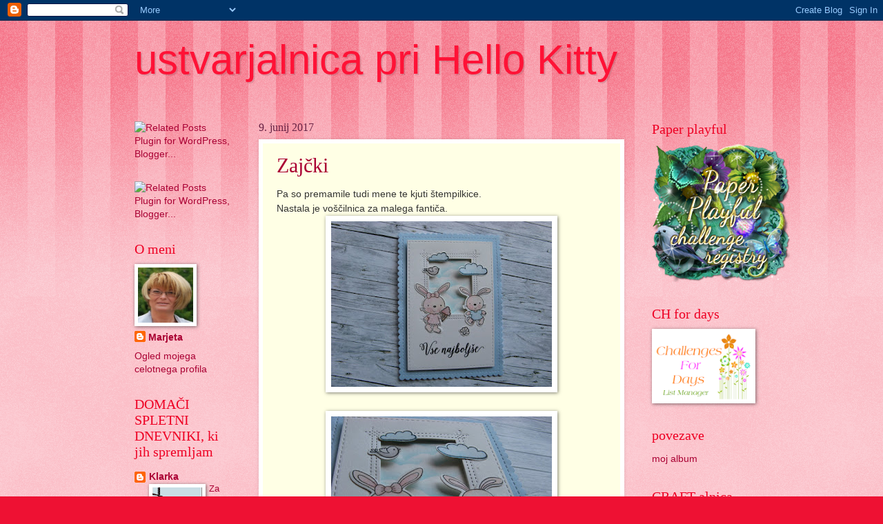

--- FILE ---
content_type: text/html; charset=UTF-8
request_url: https://ustvarjalnicaprihellokitty.blogspot.com/2017_06_09_archive.html
body_size: 110929
content:
<!DOCTYPE html>
<html class='v2' dir='ltr' lang='sl'>
<head>
<link href='https://www.blogger.com/static/v1/widgets/335934321-css_bundle_v2.css' rel='stylesheet' type='text/css'/>
<meta content='width=1100' name='viewport'/>
<meta content='text/html; charset=UTF-8' http-equiv='Content-Type'/>
<meta content='blogger' name='generator'/>
<link href='https://ustvarjalnicaprihellokitty.blogspot.com/favicon.ico' rel='icon' type='image/x-icon'/>
<link href='http://ustvarjalnicaprihellokitty.blogspot.com/2017_06_09_archive.html' rel='canonical'/>
<link rel="alternate" type="application/atom+xml" title="ustvarjalnica pri Hello Kitty - Atom" href="https://ustvarjalnicaprihellokitty.blogspot.com/feeds/posts/default" />
<link rel="alternate" type="application/rss+xml" title="ustvarjalnica pri Hello Kitty - RSS" href="https://ustvarjalnicaprihellokitty.blogspot.com/feeds/posts/default?alt=rss" />
<link rel="service.post" type="application/atom+xml" title="ustvarjalnica pri Hello Kitty - Atom" href="https://www.blogger.com/feeds/5587735066624789768/posts/default" />
<!--Can't find substitution for tag [blog.ieCssRetrofitLinks]-->
<meta content='http://ustvarjalnicaprihellokitty.blogspot.com/2017_06_09_archive.html' property='og:url'/>
<meta content='ustvarjalnica pri Hello Kitty' property='og:title'/>
<meta content='' property='og:description'/>
<title>ustvarjalnica pri Hello Kitty: 9. jun. 2017</title>
<style id='page-skin-1' type='text/css'><!--
/*
-----------------------------------------------
Blogger Template Style
Name:     Watermark
Designer: Blogger
URL:      www.blogger.com
----------------------------------------------- */
/* Use this with templates/1ktemplate-*.html */
/* Content
----------------------------------------------- */
body {
font: normal normal 15px Arial, Tahoma, Helvetica, FreeSans, sans-serif;
color: #333333;
background: #ee1133 url(//www.blogblog.com/1kt/watermark/body_background_bubblegum.png) repeat scroll top center;
}
html body .content-outer {
min-width: 0;
max-width: 100%;
width: 100%;
}
.content-outer {
font-size: 92%;
}
a:link {
text-decoration:none;
color: #aa0033;
}
a:visited {
text-decoration:none;
color: #aa0033;
}
a:hover {
text-decoration:underline;
color: #aa0033;
}
.body-fauxcolumns .cap-top {
margin-top: 30px;
background: #ee1133 url(//www.blogblog.com/1kt/watermark/body_overlay_bubblegum.png) repeat-x scroll top left;
height: 400px;
}
.content-inner {
padding: 0;
}
/* Header
----------------------------------------------- */
.header-inner .Header .titlewrapper,
.header-inner .Header .descriptionwrapper {
padding-left: 20px;
padding-right: 20px;
}
.Header h1 {
font: normal normal 60px Arial, Tahoma, Helvetica, FreeSans, sans-serif;
color: #ff1236;
text-shadow: 2px 2px rgba(0, 0, 0, .1);
}
.Header h1 a {
color: #ff1236;
}
.Header .description {
font-size: 140%;
color: #ffffff;
}
/* Tabs
----------------------------------------------- */
.tabs-inner .section {
margin: 0 20px;
}
.tabs-inner .PageList, .tabs-inner .LinkList, .tabs-inner .Labels {
margin-left: -11px;
margin-right: -11px;
background-color: #ffdd99;
border-top: 3px solid #ffffff;
border-bottom: 3px solid #ffffff;
-moz-box-shadow: 0 0 10px rgba(0, 0, 0, .3);
-webkit-box-shadow: 0 0 10px rgba(0, 0, 0, .3);
-goog-ms-box-shadow: 0 0 10px rgba(0, 0, 0, .3);
box-shadow: 0 0 10px rgba(0, 0, 0, .3);
}
.tabs-inner .PageList .widget-content,
.tabs-inner .LinkList .widget-content,
.tabs-inner .Labels .widget-content {
margin: -3px -11px;
background: transparent url(//www.blogblog.com/1kt/watermark/tabs_background_right_bubblegum.png)  no-repeat scroll right;
}
.tabs-inner .widget ul {
padding: 2px 25px;
max-height: 34px;
background: transparent url(//www.blogblog.com/1kt/watermark/tabs_background_left_bubblegum.png) no-repeat scroll left;
}
.tabs-inner .widget li {
border: none;
}
.tabs-inner .widget li a {
display: inline-block;
padding: .25em 1em;
font: normal normal 20px Georgia, Utopia, 'Palatino Linotype', Palatino, serif;
color: #aa0033;
border-right: 1px solid transparent;
}
.tabs-inner .widget li:first-child a {
border-left: 1px solid transparent;
}
.tabs-inner .widget li.selected a, .tabs-inner .widget li a:hover {
color: #660000;
}
/* Headings
----------------------------------------------- */
h2 {
font: normal normal 20px Georgia, Utopia, 'Palatino Linotype', Palatino, serif;
color: #ee0024;
margin: 0 0 .5em;
}
h2.date-header {
font: normal normal 16px Georgia, Utopia, 'Palatino Linotype', Palatino, serif;
color: #662244;
}
/* Main
----------------------------------------------- */
.main-inner .column-center-inner,
.main-inner .column-left-inner,
.main-inner .column-right-inner {
padding: 0 5px;
}
.main-outer {
margin-top: 0;
background: transparent none no-repeat scroll top left;
}
.main-inner {
padding-top: 30px;
}
.main-cap-top {
position: relative;
}
.main-cap-top .cap-right {
position: absolute;
height: 0;
width: 100%;
bottom: 0;
background: transparent none repeat-x scroll bottom center;
}
.main-cap-top .cap-left {
position: absolute;
height: 245px;
width: 280px;
right: 0;
bottom: 0;
background: transparent none no-repeat scroll bottom left;
}
/* Posts
----------------------------------------------- */
.post-outer {
padding: 15px 20px;
margin: 0 0 25px;
background: #ffffe5 none repeat scroll top left;
_background-image: none;
border: solid 6px #ffffff;
-moz-box-shadow: 0 0 5px rgba(0, 0, 0, .1);
-webkit-box-shadow: 0 0 5px rgba(0, 0, 0, .1);
-goog-ms-box-shadow: 0 0 5px rgba(0, 0, 0, .1);
box-shadow: 0 0 5px rgba(0, 0, 0, .1);
}
h3.post-title {
font: normal normal 30px Georgia, Utopia, 'Palatino Linotype', Palatino, serif;
margin: 0;
}
.comments h4 {
font: normal normal 30px Georgia, Utopia, 'Palatino Linotype', Palatino, serif;
margin: 1em 0 0;
}
.post-body {
font-size: 105%;
line-height: 1.5;
position: relative;
}
.post-header {
margin: 0 0 1em;
color: #997755;
}
.post-footer {
margin: 10px 0 0;
padding: 10px 0 0;
color: #997755;
border-top: dashed 1px #777777;
}
#blog-pager {
font-size: 140%
}
#comments .comment-author {
padding-top: 1.5em;
border-top: dashed 1px #777777;
background-position: 0 1.5em;
}
#comments .comment-author:first-child {
padding-top: 0;
border-top: none;
}
.avatar-image-container {
margin: .2em 0 0;
}
/* Comments
----------------------------------------------- */
.comments .comments-content .icon.blog-author {
background-repeat: no-repeat;
background-image: url([data-uri]);
}
.comments .comments-content .loadmore a {
border-top: 1px solid #777777;
border-bottom: 1px solid #777777;
}
.comments .continue {
border-top: 2px solid #777777;
}
/* Widgets
----------------------------------------------- */
.widget ul, .widget #ArchiveList ul.flat {
padding: 0;
list-style: none;
}
.widget ul li, .widget #ArchiveList ul.flat li {
padding: .35em 0;
text-indent: 0;
border-top: dashed 1px #777777;
}
.widget ul li:first-child, .widget #ArchiveList ul.flat li:first-child {
border-top: none;
}
.widget .post-body ul {
list-style: disc;
}
.widget .post-body ul li {
border: none;
}
.widget .zippy {
color: #777777;
}
.post-body img, .post-body .tr-caption-container, .Profile img, .Image img,
.BlogList .item-thumbnail img {
padding: 5px;
background: #fff;
-moz-box-shadow: 1px 1px 5px rgba(0, 0, 0, .5);
-webkit-box-shadow: 1px 1px 5px rgba(0, 0, 0, .5);
-goog-ms-box-shadow: 1px 1px 5px rgba(0, 0, 0, .5);
box-shadow: 1px 1px 5px rgba(0, 0, 0, .5);
}
.post-body img, .post-body .tr-caption-container {
padding: 8px;
}
.post-body .tr-caption-container {
color: #333333;
}
.post-body .tr-caption-container img {
padding: 0;
background: transparent;
border: none;
-moz-box-shadow: 0 0 0 rgba(0, 0, 0, .1);
-webkit-box-shadow: 0 0 0 rgba(0, 0, 0, .1);
-goog-ms-box-shadow: 0 0 0 rgba(0, 0, 0, .1);
box-shadow: 0 0 0 rgba(0, 0, 0, .1);
}
/* Footer
----------------------------------------------- */
.footer-outer {
color:#333333;
background: #ffcccc url(//www.blogblog.com/1kt/watermark/body_background_birds.png) repeat scroll top left;
}
.footer-outer a {
color: #aa0033;
}
.footer-outer a:visited {
color: #aa0033;
}
.footer-outer a:hover {
color: #aa0033;
}
.footer-outer .widget h2 {
color: #ee0024;
}
/* Mobile
----------------------------------------------- */
body.mobile  {
background-size: 100% auto;
}
.mobile .body-fauxcolumn-outer {
background: transparent none repeat scroll top left;
}
html .mobile .mobile-date-outer {
border-bottom: none;
background: #ffffe5 none repeat scroll top left;
_background-image: none;
margin-bottom: 10px;
}
.mobile .main-inner .date-outer {
padding: 0;
}
.mobile .main-inner .date-header {
margin: 10px;
}
.mobile .main-cap-top {
z-index: -1;
}
.mobile .content-outer {
font-size: 100%;
}
.mobile .post-outer {
padding: 10px;
}
.mobile .main-cap-top .cap-left {
background: transparent none no-repeat scroll bottom left;
}
.mobile .body-fauxcolumns .cap-top {
margin: 0;
}
.mobile-link-button {
background: #ffffe5 none repeat scroll top left;
}
.mobile-link-button a:link, .mobile-link-button a:visited {
color: #aa0033;
}
.mobile-index-date .date-header {
color: #662244;
}
.mobile-index-contents {
color: #333333;
}
.mobile .tabs-inner .section {
margin: 0;
}
.mobile .tabs-inner .PageList {
margin-left: 0;
margin-right: 0;
}
.mobile .tabs-inner .PageList .widget-content {
margin: 0;
color: #660000;
background: #ffffe5 none repeat scroll top left;
}
.mobile .tabs-inner .PageList .widget-content .pagelist-arrow {
border-left: 1px solid transparent;
}

--></style>
<style id='template-skin-1' type='text/css'><!--
body {
min-width: 930px;
}
.content-outer, .content-fauxcolumn-outer, .region-inner {
min-width: 930px;
max-width: 930px;
_width: 930px;
}
.main-inner .columns {
padding-left: 180px;
padding-right: 180px;
}
.main-inner .fauxcolumn-center-outer {
left: 180px;
right: 180px;
/* IE6 does not respect left and right together */
_width: expression(this.parentNode.offsetWidth -
parseInt("180px") -
parseInt("180px") + 'px');
}
.main-inner .fauxcolumn-left-outer {
width: 180px;
}
.main-inner .fauxcolumn-right-outer {
width: 180px;
}
.main-inner .column-left-outer {
width: 180px;
right: 100%;
margin-left: -180px;
}
.main-inner .column-right-outer {
width: 180px;
margin-right: -180px;
}
#layout {
min-width: 0;
}
#layout .content-outer {
min-width: 0;
width: 800px;
}
#layout .region-inner {
min-width: 0;
width: auto;
}
body#layout div.add_widget {
padding: 8px;
}
body#layout div.add_widget a {
margin-left: 32px;
}
--></style>
<link href='https://www.blogger.com/dyn-css/authorization.css?targetBlogID=5587735066624789768&amp;zx=c8f8630f-7370-40e8-b34d-7be771e5d3c0' media='none' onload='if(media!=&#39;all&#39;)media=&#39;all&#39;' rel='stylesheet'/><noscript><link href='https://www.blogger.com/dyn-css/authorization.css?targetBlogID=5587735066624789768&amp;zx=c8f8630f-7370-40e8-b34d-7be771e5d3c0' rel='stylesheet'/></noscript>
<meta name='google-adsense-platform-account' content='ca-host-pub-1556223355139109'/>
<meta name='google-adsense-platform-domain' content='blogspot.com'/>

</head>
<body class='loading variant-bubblegum'>
<div class='navbar section' id='navbar' name='Vrstica za krmarjenje'><div class='widget Navbar' data-version='1' id='Navbar1'><script type="text/javascript">
    function setAttributeOnload(object, attribute, val) {
      if(window.addEventListener) {
        window.addEventListener('load',
          function(){ object[attribute] = val; }, false);
      } else {
        window.attachEvent('onload', function(){ object[attribute] = val; });
      }
    }
  </script>
<div id="navbar-iframe-container"></div>
<script type="text/javascript" src="https://apis.google.com/js/platform.js"></script>
<script type="text/javascript">
      gapi.load("gapi.iframes:gapi.iframes.style.bubble", function() {
        if (gapi.iframes && gapi.iframes.getContext) {
          gapi.iframes.getContext().openChild({
              url: 'https://www.blogger.com/navbar/5587735066624789768?origin\x3dhttps://ustvarjalnicaprihellokitty.blogspot.com',
              where: document.getElementById("navbar-iframe-container"),
              id: "navbar-iframe"
          });
        }
      });
    </script><script type="text/javascript">
(function() {
var script = document.createElement('script');
script.type = 'text/javascript';
script.src = '//pagead2.googlesyndication.com/pagead/js/google_top_exp.js';
var head = document.getElementsByTagName('head')[0];
if (head) {
head.appendChild(script);
}})();
</script>
</div></div>
<div class='body-fauxcolumns'>
<div class='fauxcolumn-outer body-fauxcolumn-outer'>
<div class='cap-top'>
<div class='cap-left'></div>
<div class='cap-right'></div>
</div>
<div class='fauxborder-left'>
<div class='fauxborder-right'></div>
<div class='fauxcolumn-inner'>
</div>
</div>
<div class='cap-bottom'>
<div class='cap-left'></div>
<div class='cap-right'></div>
</div>
</div>
</div>
<div class='content'>
<div class='content-fauxcolumns'>
<div class='fauxcolumn-outer content-fauxcolumn-outer'>
<div class='cap-top'>
<div class='cap-left'></div>
<div class='cap-right'></div>
</div>
<div class='fauxborder-left'>
<div class='fauxborder-right'></div>
<div class='fauxcolumn-inner'>
</div>
</div>
<div class='cap-bottom'>
<div class='cap-left'></div>
<div class='cap-right'></div>
</div>
</div>
</div>
<div class='content-outer'>
<div class='content-cap-top cap-top'>
<div class='cap-left'></div>
<div class='cap-right'></div>
</div>
<div class='fauxborder-left content-fauxborder-left'>
<div class='fauxborder-right content-fauxborder-right'></div>
<div class='content-inner'>
<header>
<div class='header-outer'>
<div class='header-cap-top cap-top'>
<div class='cap-left'></div>
<div class='cap-right'></div>
</div>
<div class='fauxborder-left header-fauxborder-left'>
<div class='fauxborder-right header-fauxborder-right'></div>
<div class='region-inner header-inner'>
<div class='header section' id='header' name='Glava'><div class='widget Header' data-version='1' id='Header1'>
<div id='header-inner'>
<div class='titlewrapper'>
<h1 class='title'>
<a href='https://ustvarjalnicaprihellokitty.blogspot.com/'>
ustvarjalnica pri Hello Kitty
</a>
</h1>
</div>
<div class='descriptionwrapper'>
<p class='description'><span>
</span></p>
</div>
</div>
</div></div>
</div>
</div>
<div class='header-cap-bottom cap-bottom'>
<div class='cap-left'></div>
<div class='cap-right'></div>
</div>
</div>
</header>
<div class='tabs-outer'>
<div class='tabs-cap-top cap-top'>
<div class='cap-left'></div>
<div class='cap-right'></div>
</div>
<div class='fauxborder-left tabs-fauxborder-left'>
<div class='fauxborder-right tabs-fauxborder-right'></div>
<div class='region-inner tabs-inner'>
<div class='tabs no-items section' id='crosscol' name='Območje vseh stolpcev'></div>
<div class='tabs no-items section' id='crosscol-overflow' name='Cross-Column 2'></div>
</div>
</div>
<div class='tabs-cap-bottom cap-bottom'>
<div class='cap-left'></div>
<div class='cap-right'></div>
</div>
</div>
<div class='main-outer'>
<div class='main-cap-top cap-top'>
<div class='cap-left'></div>
<div class='cap-right'></div>
</div>
<div class='fauxborder-left main-fauxborder-left'>
<div class='fauxborder-right main-fauxborder-right'></div>
<div class='region-inner main-inner'>
<div class='columns fauxcolumns'>
<div class='fauxcolumn-outer fauxcolumn-center-outer'>
<div class='cap-top'>
<div class='cap-left'></div>
<div class='cap-right'></div>
</div>
<div class='fauxborder-left'>
<div class='fauxborder-right'></div>
<div class='fauxcolumn-inner'>
</div>
</div>
<div class='cap-bottom'>
<div class='cap-left'></div>
<div class='cap-right'></div>
</div>
</div>
<div class='fauxcolumn-outer fauxcolumn-left-outer'>
<div class='cap-top'>
<div class='cap-left'></div>
<div class='cap-right'></div>
</div>
<div class='fauxborder-left'>
<div class='fauxborder-right'></div>
<div class='fauxcolumn-inner'>
</div>
</div>
<div class='cap-bottom'>
<div class='cap-left'></div>
<div class='cap-right'></div>
</div>
</div>
<div class='fauxcolumn-outer fauxcolumn-right-outer'>
<div class='cap-top'>
<div class='cap-left'></div>
<div class='cap-right'></div>
</div>
<div class='fauxborder-left'>
<div class='fauxborder-right'></div>
<div class='fauxcolumn-inner'>
</div>
</div>
<div class='cap-bottom'>
<div class='cap-left'></div>
<div class='cap-right'></div>
</div>
</div>
<!-- corrects IE6 width calculation -->
<div class='columns-inner'>
<div class='column-center-outer'>
<div class='column-center-inner'>
<div class='main section' id='main' name='Glavna'><div class='widget Blog' data-version='1' id='Blog1'>
<div class='blog-posts hfeed'>

          <div class="date-outer">
        
<h2 class='date-header'><span>9. junij 2017</span></h2>

          <div class="date-posts">
        
<div class='post-outer'>
<div class='post hentry uncustomized-post-template' itemprop='blogPost' itemscope='itemscope' itemtype='http://schema.org/BlogPosting'>
<meta content='https://blogger.googleusercontent.com/img/b/R29vZ2xl/AVvXsEglQdUEGoxDKJOrSbe7Ll0aop_g07iyvgZLHmn7vu01U4Ch5zDzm_sYH5bXXEP-MF8m6cnOMqxDWBB-oV2uTg2qcXvck855sewW-UmrBsNMdd3-hW8LdDJU0It0B1C7yojRaUclJOWcJeE/s320/IMG_0050.JPG' itemprop='image_url'/>
<meta content='5587735066624789768' itemprop='blogId'/>
<meta content='6795884716882265236' itemprop='postId'/>
<a name='6795884716882265236'></a>
<h3 class='post-title entry-title' itemprop='name'>
<a href='https://ustvarjalnicaprihellokitty.blogspot.com/2017/06/zajcki.html'>Zajčki</a>
</h3>
<div class='post-header'>
<div class='post-header-line-1'></div>
</div>
<div class='post-body entry-content' id='post-body-6795884716882265236' itemprop='description articleBody'>
Pa so premamile tudi mene te kjuti štempilkice. <br />
Nastala je voščilnica za malega fantiča.<br />
<div class="separator" style="clear: both; text-align: center;">
<a href="https://blogger.googleusercontent.com/img/b/R29vZ2xl/AVvXsEglQdUEGoxDKJOrSbe7Ll0aop_g07iyvgZLHmn7vu01U4Ch5zDzm_sYH5bXXEP-MF8m6cnOMqxDWBB-oV2uTg2qcXvck855sewW-UmrBsNMdd3-hW8LdDJU0It0B1C7yojRaUclJOWcJeE/s1600/IMG_0050.JPG" imageanchor="1" style="margin-left: 1em; margin-right: 1em;"><img border="0" data-original-height="480" data-original-width="640" height="240" src="https://blogger.googleusercontent.com/img/b/R29vZ2xl/AVvXsEglQdUEGoxDKJOrSbe7Ll0aop_g07iyvgZLHmn7vu01U4Ch5zDzm_sYH5bXXEP-MF8m6cnOMqxDWBB-oV2uTg2qcXvck855sewW-UmrBsNMdd3-hW8LdDJU0It0B1C7yojRaUclJOWcJeE/s320/IMG_0050.JPG" width="320" /></a></div>
<br />
<div class="separator" style="clear: both; text-align: center;">
<a href="https://blogger.googleusercontent.com/img/b/R29vZ2xl/AVvXsEjmnnenUXe_GEIECfu2FNp0vHGnXgb0s3_CXJyaIhdNsxCFfec221n13o2reCf6ZVHAj08ReeidSVCSdj-obiF4AhRmiJbZMPzZ2-sb4Mj6Lr41EtL_WZU5_kYV9yxBQW42o7lnXuTbSP8/s1600/IMG_0051.JPG" imageanchor="1" style="margin-left: 1em; margin-right: 1em;"><img border="0" data-original-height="480" data-original-width="640" height="240" src="https://blogger.googleusercontent.com/img/b/R29vZ2xl/AVvXsEjmnnenUXe_GEIECfu2FNp0vHGnXgb0s3_CXJyaIhdNsxCFfec221n13o2reCf6ZVHAj08ReeidSVCSdj-obiF4AhRmiJbZMPzZ2-sb4Mj6Lr41EtL_WZU5_kYV9yxBQW42o7lnXuTbSP8/s320/IMG_0051.JPG" width="320" /></a></div>
<br />
Voščilnico lepim:<br />
- <a href="http://www.najlepsi-par.si/galerija-meseca-junija-3/">Najlepši par - galeija mesec junij</a> - pravokotniki s šivi, valoviti pravokotniki s šivi<br />
- <a href="http://cagichallenge.blogspot.si/2017/06/anything-goes.html">Come and Get it</a> - AG<br />
- <a href="http://cards-und-more-shop.blogspot.si/2017/05/challenge-no12.html">Cards and more Shop - no.12</a> - &nbsp;&nbsp;AG with watercolour<br />
- <a href="http://cutecardthursday.blogspot.si/2017/06/challenge-481-boysmen.html">Cute card Thursday - #481</a> - Boys/men<br />
- <a href="http://inkspirationalchallenges.blogspot.si/2017/06/challenge-136-designers-choice-windows.html">Inkspirational - #136</a> - Window<br />
- <a href="http://themaleroomchallengeblog.blogspot.si/2017/06/challenge-62-technique.html">The Male Rom - #62</a> - Of the Edge<br />
<div class="separator" style="clear: both; text-align: center;">
<a href="https://blogger.googleusercontent.com/img/b/R29vZ2xl/AVvXsEgSNNr4hN5yPZR8S7RxtL5oEzukm5LtKZsay-xfmxTTH0d_5cTCLD1KArnMeycoHa00v3o9PgUfndZUBt-BVRmkKTXst8rrEonRkwzEaC-8dqJPdzjm3uIwajdeI76jP95sjHBNNbTziJQ/s320/TMR%252362.png" imageanchor="1" style="margin-left: 1em; margin-right: 1em;"><img border="0" data-original-height="320" data-original-width="320" height="200" src="https://blogger.googleusercontent.com/img/b/R29vZ2xl/AVvXsEgSNNr4hN5yPZR8S7RxtL5oEzukm5LtKZsay-xfmxTTH0d_5cTCLD1KArnMeycoHa00v3o9PgUfndZUBt-BVRmkKTXst8rrEonRkwzEaC-8dqJPdzjm3uIwajdeI76jP95sjHBNNbTziJQ/s200/TMR%252362.png" width="200" /></a></div>
<div class="separator" style="clear: both; text-align: center;">
&nbsp;</div>
<div class="separator" style="clear: both; text-align: center;">
________________________________________________</div>
<div class="separator" style="clear: both; text-align: center;">
&nbsp;</div>
<div class="separator" style="clear: both; text-align: center;">
<a href="https://blogger.googleusercontent.com/img/b/R29vZ2xl/AVvXsEgHcC3PVKQcuydtTcXcuZMzBvqZza7c58YyfUtvE4SQ8iTo1nLebZI0qo2hdCgfyCUBwiqwG787HPvMcx0XmfX-mnbVWrBxHT4aD33s1yZc3ipPmSw4pXFnvzzZX4cfqDM7pq3TbVNRZPJS/s1600/ink+top+pick.png" imageanchor="1" style="margin-left: 1em; margin-right: 1em;"><img border="0" data-original-height="900" data-original-width="900" height="200" src="https://blogger.googleusercontent.com/img/b/R29vZ2xl/AVvXsEgHcC3PVKQcuydtTcXcuZMzBvqZza7c58YyfUtvE4SQ8iTo1nLebZI0qo2hdCgfyCUBwiqwG787HPvMcx0XmfX-mnbVWrBxHT4aD33s1yZc3ipPmSw4pXFnvzzZX4cfqDM7pq3TbVNRZPJS/s200/ink+top+pick.png" width="200" /></a></div>
<div class="separator" style="clear: both; text-align: center;">
<a href="http://inkspirationalchallenges.blogspot.si/2017/06/top-picks-window.html">top pick</a></div>
<div class="separator" style="clear: both; text-align: center;">
&nbsp;</div>
<br />
<br />
<div style='clear: both;'></div>
</div>
<div class='post-footer'>
<div class='post-footer-line post-footer-line-1'>
<span class='post-author vcard'>
</span>
<span class='post-timestamp'>
ob
<meta content='http://ustvarjalnicaprihellokitty.blogspot.com/2017/06/zajcki.html' itemprop='url'/>
<a class='timestamp-link' href='https://ustvarjalnicaprihellokitty.blogspot.com/2017/06/zajcki.html' rel='bookmark' title='permanent link'><abbr class='published' itemprop='datePublished' title='2017-06-09T14:47:00+02:00'>14:47</abbr></a>
</span>
<span class='post-comment-link'>
<a class='comment-link' href='https://www.blogger.com/comment/fullpage/post/5587735066624789768/6795884716882265236' onclick='javascript:window.open(this.href, "bloggerPopup", "toolbar=0,location=0,statusbar=1,menubar=0,scrollbars=yes,width=640,height=500"); return false;'>
14 komentarjev:
  </a>
</span>
<span class='post-icons'>
<span class='item-control blog-admin pid-340506399'>
<a href='https://www.blogger.com/post-edit.g?blogID=5587735066624789768&postID=6795884716882265236&from=pencil' title='Urejanje objav'>
<img alt='' class='icon-action' height='18' src='https://resources.blogblog.com/img/icon18_edit_allbkg.gif' width='18'/>
</a>
</span>
</span>
<div class='post-share-buttons goog-inline-block'>
<a class='goog-inline-block share-button sb-email' href='https://www.blogger.com/share-post.g?blogID=5587735066624789768&postID=6795884716882265236&target=email' target='_blank' title='Pošlji objavo po e-pošti'><span class='share-button-link-text'>Pošlji objavo po e-pošti</span></a><a class='goog-inline-block share-button sb-blog' href='https://www.blogger.com/share-post.g?blogID=5587735066624789768&postID=6795884716882265236&target=blog' onclick='window.open(this.href, "_blank", "height=270,width=475"); return false;' target='_blank' title='BlogThis!'><span class='share-button-link-text'>BlogThis!</span></a><a class='goog-inline-block share-button sb-twitter' href='https://www.blogger.com/share-post.g?blogID=5587735066624789768&postID=6795884716882265236&target=twitter' target='_blank' title='Deli v omrežju X'><span class='share-button-link-text'>Deli v omrežju X</span></a><a class='goog-inline-block share-button sb-facebook' href='https://www.blogger.com/share-post.g?blogID=5587735066624789768&postID=6795884716882265236&target=facebook' onclick='window.open(this.href, "_blank", "height=430,width=640"); return false;' target='_blank' title='Skupna raba v storitvi Facebook'><span class='share-button-link-text'>Skupna raba v storitvi Facebook</span></a><a class='goog-inline-block share-button sb-pinterest' href='https://www.blogger.com/share-post.g?blogID=5587735066624789768&postID=6795884716882265236&target=pinterest' target='_blank' title='Deli na spletnem mestu Pinterest'><span class='share-button-link-text'>Deli na spletnem mestu Pinterest</span></a>
</div>
</div>
<div class='post-footer-line post-footer-line-2'>
<span class='post-labels'>
Oznake:
<a href='https://ustvarjalnicaprihellokitty.blogspot.com/search/label/distressi' rel='tag'>distressi</a>,
<a href='https://ustvarjalnicaprihellokitty.blogspot.com/search/label/izziv' rel='tag'>izziv</a>,
<a href='https://ustvarjalnicaprihellokitty.blogspot.com/search/label/Najlep%C5%A1i%20par' rel='tag'>Najlepši par</a>
</span>
</div>
<div class='post-footer-line post-footer-line-3'>
<span class='post-location'>
</span>
</div>
</div>
</div>
</div>

        </div></div>
      
</div>
<div class='blog-pager' id='blog-pager'>
<span id='blog-pager-newer-link'>
<a class='blog-pager-newer-link' href='https://ustvarjalnicaprihellokitty.blogspot.com/search?updated-max=2017-07-01T12:37:00%2B02:00&amp;max-results=7&amp;reverse-paginate=true' id='Blog1_blog-pager-newer-link' title='Novejše objave'>Novejše objave</a>
</span>
<span id='blog-pager-older-link'>
<a class='blog-pager-older-link' href='https://ustvarjalnicaprihellokitty.blogspot.com/search?updated-max=2017-06-09T14:47:00%2B02:00&amp;max-results=7' id='Blog1_blog-pager-older-link' title='Starejše objave'>Starejše objave</a>
</span>
<a class='home-link' href='https://ustvarjalnicaprihellokitty.blogspot.com/'>Domov</a>
</div>
<div class='clear'></div>
<div class='blog-feeds'>
<div class='feed-links'>
Naročite se na:
<a class='feed-link' href='https://ustvarjalnicaprihellokitty.blogspot.com/feeds/posts/default' target='_blank' type='application/atom+xml'>Komentarji (Atom)</a>
</div>
</div>
</div></div>
</div>
</div>
<div class='column-left-outer'>
<div class='column-left-inner'>
<aside>
<div class='sidebar section' id='sidebar-left-1'><div class='widget HTML' data-version='1' id='HTML6'><script>
var linkwithin_site_id = 2202595;
</script>
<script src="//www.linkwithin.com/widget.js"></script>
<a href="http://www.linkwithin.com/"><img src="https://lh3.googleusercontent.com/blogger_img_proxy/AEn0k_sQuRbWFAc3_Q3Ce217-bEiw8Pi2u_A6FS_KUic6QS7_bPu9N5W2oNASrkyUI9ItLyrBbyl5tNARmF-tejMWBuQgdxibIpO=s0-d" alt="Related Posts Plugin for WordPress, Blogger..." style="border: 0"></a></div><div class='widget HTML' data-version='1' id='HTML5'><script>
var linkwithin_site_id = 2202595;
</script>
<script src="//www.linkwithin.com/widget.js"></script>
<a href="http://www.linkwithin.com/"><img src="https://lh3.googleusercontent.com/blogger_img_proxy/AEn0k_sQuRbWFAc3_Q3Ce217-bEiw8Pi2u_A6FS_KUic6QS7_bPu9N5W2oNASrkyUI9ItLyrBbyl5tNARmF-tejMWBuQgdxibIpO=s0-d" alt="Related Posts Plugin for WordPress, Blogger..." style="border: 0"></a></div><div class='widget Profile' data-version='1' id='Profile1'>
<h2>O meni</h2>
<div class='widget-content'>
<a href='https://www.blogger.com/profile/03851644513971228429'><img alt='Moja fotografija' class='profile-img' height='80' src='//blogger.googleusercontent.com/img/b/R29vZ2xl/AVvXsEi3PJu-dABDi6nER-UULyUxNABL1tizHHlbQWitK3Jautbv-8lM3wO8FACDhGymqy09HhZiymq46N-s4pHtEaK-wpcTlf95g-XXDrPfrR84m1Rr5dSkevGFdVVPBPvXmg/s220/profilna+slika.jpg' width='80'/></a>
<dl class='profile-datablock'>
<dt class='profile-data'>
<a class='profile-name-link g-profile' href='https://www.blogger.com/profile/03851644513971228429' rel='author' style='background-image: url(//www.blogger.com/img/logo-16.png);'>
Marjeta
</a>
</dt>
</dl>
<a class='profile-link' href='https://www.blogger.com/profile/03851644513971228429' rel='author'>Ogled mojega celotnega profila</a>
<div class='clear'></div>
</div>
</div><div class='widget BlogList' data-version='1' id='BlogList1'>
<h2 class='title'>DOMAČI SPLETNI DNEVNIKI, ki jih spremljam</h2>
<div class='widget-content'>
<div class='blog-list-container' id='BlogList1_container'>
<ul id='BlogList1_blogs'>
<li style='display: block;'>
<div class='blog-icon'>
<img data-lateloadsrc='https://lh3.googleusercontent.com/blogger_img_proxy/AEn0k_tfdbzyKgejwgoZkhcHZW-hDeemYQGt43yBvCFnoPqcYuL3M7xJRV8CjixjJ9qRnEWfk8_IT6mqTlu-Pd5tHqS_Emeq3iiRGFRSMTggqgT_Bn9V=s16-w16-h16' height='16' width='16'/>
</div>
<div class='blog-content'>
<div class='blog-title'>
<a href='https://my-favouriteday.blogspot.com/' target='_blank'>
Klarka</a>
</div>
<div class='item-content'>
<div class='item-thumbnail'>
<a href='https://my-favouriteday.blogspot.com/' target='_blank'>
<img alt='' border='0' height='72' src='https://blogger.googleusercontent.com/img/a/AVvXsEgqXZcPMm0TtAnE60VN8rt2tFnH7bT52AuTXXANLAtA9AlAnSWAvvJr9jwxHTT47ZvxMiHg57EkcSUsyqRY9tPrJHTDWdlQi6GUKIyFM0E0eKRVnfQdSlCkace2uQXGwAWvLnk9AENQV1kTLD2VOkzj6dD6wAT37eZfMyEGbYoififcAM4HuwMQKdvj=s72-w181-h200-c' width='72'/>
</a>
</div>
<span class='item-title'>
<a href='https://my-favouriteday.blogspot.com/2026/01/za-60-let.html' target='_blank'>
Za 60 let
</a>
</span>
<div class='item-time'>
Pred 4 urami
</div>
</div>
</div>
<div style='clear: both;'></div>
</li>
<li style='display: block;'>
<div class='blog-icon'>
<img data-lateloadsrc='https://lh3.googleusercontent.com/blogger_img_proxy/AEn0k_v7WGQecH-xVuwTJaBW2xPps523D6NXro0Q3wAnH-lhNki1cZIZwTRtpXJtVUdR9CxQpN_Q0bVY4JC80fF5d0Q-JddMvzUG=s16-w16-h16' height='16' width='16'/>
</div>
<div class='blog-content'>
<div class='blog-title'>
<a href='https://www.treebug.org/' target='_blank'>
treebug.org</a>
</div>
<div class='item-content'>
<div class='item-thumbnail'>
<a href='https://www.treebug.org/' target='_blank'>
<img alt='' border='0' height='72' src='https://blogger.googleusercontent.com/img/a/AVvXsEgP7J7kR_cs_l0qzdXQkr_EtjwDu3wTn3GWj7HTnNWsXE_tHpiBsRvUyoIN6IkpqAiw9X4kj_iwTU-sobqJDtS6l7WsZqJ0Wl4xF2-XHh4VdwJaYCZITnr3stgptgOE0UROPA2wAxRwxiSAY6uGDYvJ3nG8jqBjRZpP06_a0Q9w2QQiYWl__ZAftMc6q18=s72-c' width='72'/>
</a>
</div>
<span class='item-title'>
<a href='https://www.treebug.org/2026/01/palcek-na-easel-voscilnici.html' target='_blank'>
palček na easel voščilnici
</a>
</span>
<div class='item-time'>
Pred 11 urami
</div>
</div>
</div>
<div style='clear: both;'></div>
</li>
<li style='display: block;'>
<div class='blog-icon'>
<img data-lateloadsrc='https://lh3.googleusercontent.com/blogger_img_proxy/AEn0k_txOPcm0dn3YApOXntjzxJr_i8o6M9sMAuN9gbJtkABXqhyO4HMDQAtodM5xzt5Fed4VELAqqYhF4MSu6Oo0BA6uuNCsMZ_8ko=s16-w16-h16' height='16' width='16'/>
</div>
<div class='blog-content'>
<div class='blog-title'>
<a href='http://hali72.blogspot.com/' target='_blank'>
Hali - Branka</a>
</div>
<div class='item-content'>
<div class='item-thumbnail'>
<a href='http://hali72.blogspot.com/' target='_blank'>
<img alt='' border='0' height='72' src='https://blogger.googleusercontent.com/img/b/R29vZ2xl/AVvXsEgl1SyZ21BJy8-UKxA1Xyu7yDXUiBh0Ej9CCqFzwfMjtvhh1x14vornOZnZpZmHOzvdc4IcuSZgnliSCrb_6ouyL2UOQUEV0cX9MRwGsdmOvinpHd46dCxKM7NPXoidsEArSJl-4wXx7QloPed6r6Tx7xfIHI00fFeXOMXQoBMwqYhvi0zIgY5lLOOr_Dih/s72-c/IMG_20260123_171534.jpg' width='72'/>
</a>
</div>
<span class='item-title'>
<a href='http://hali72.blogspot.com/2026/01/52026.html' target='_blank'>
5/2026
</a>
</span>
<div class='item-time'>
Pred 15 urami
</div>
</div>
</div>
<div style='clear: both;'></div>
</li>
<li style='display: block;'>
<div class='blog-icon'>
<img data-lateloadsrc='https://lh3.googleusercontent.com/blogger_img_proxy/AEn0k_sPitdxFZ8cdorTA8esR-a__rx9iT5roxx53Y4owWhUTBS8etG98A1ZKYXG9C1cPbO-MztDI-0ytknYE6UlUBr2r3D8-1VTW8fXnd-RssNO=s16-w16-h16' height='16' width='16'/>
</div>
<div class='blog-content'>
<div class='blog-title'>
<a href='http://odmenezatebe.blogspot.com/' target='_blank'>
Od MeNe Za TeBe</a>
</div>
<div class='item-content'>
<div class='item-thumbnail'>
<a href='http://odmenezatebe.blogspot.com/' target='_blank'>
<img alt='' border='0' height='72' src='https://blogger.googleusercontent.com/img/b/R29vZ2xl/AVvXsEg1hj7HudEPJ0tA54o7HmgyFBEylbui0_7-vJNCNgDCOnFHueQ6nYVlc8d6yyPnW9FlDGRmrHrdmqudfq236yf5m_hQXH9Y3oTeK0PMk0Ip5N_ir54s8LI1d7A5VNq6IoEOObfMlGv5Ed82FPYMmkCyOHyYvq7EYfA-2Hy1LBNHTmAob4EWjslKKnn3RG0T/s72-c/IMG_20260130_095708.jpg' width='72'/>
</a>
</div>
<span class='item-title'>
<a href='http://odmenezatebe.blogspot.com/2026/01/allstarke-z-zvoncki.html' target='_blank'>
Allstarke z zvončki
</a>
</span>
<div class='item-time'>
Pred 1 dnem
</div>
</div>
</div>
<div style='clear: both;'></div>
</li>
<li style='display: block;'>
<div class='blog-icon'>
<img data-lateloadsrc='https://lh3.googleusercontent.com/blogger_img_proxy/AEn0k_sxVb2wHea36POUkPn3wHMIPfu-q0zCCCeB1RDwWjYU4fa6pKm7InCH3Cj_S0SHjZFfjmghATb542sjaxstuQaJgkTXYtxsVs_NwCVPKU3mVmcPD9sJVbW3=s16-w16-h16' height='16' width='16'/>
</div>
<div class='blog-content'>
<div class='blog-title'>
<a href='https://helenitinedrobnarije.blogspot.com/' target='_blank'>
helenitine drobnarije</a>
</div>
<div class='item-content'>
<div class='item-thumbnail'>
<a href='https://helenitinedrobnarije.blogspot.com/' target='_blank'>
<img alt='' border='0' height='72' src='https://blogger.googleusercontent.com/img/b/R29vZ2xl/AVvXsEjrEYxwT4XveopqP7y4fuDTKQRp-XdjoTQWV_uyLfyuZAWbCdgzooprI0xgJ4nkTtonwzYpHgUNSnD_8G8iYjvj8lw0msedGa8-GsHLJaEV-QQMruwm_XNPPwP8tQUVR2SjFGhR3H_4YS0si4aVKHIpWpAlzNELWR2vzBNu4X-7XRISyu40HL91IGi39BQb/s72-c/DSC_0684%20k.JPG' width='72'/>
</a>
</div>
<span class='item-title'>
<a href='https://helenitinedrobnarije.blogspot.com/2026/01/po-skici-11.html' target='_blank'>
Po skici *** 11
</a>
</span>
<div class='item-time'>
Pred 1 dnem
</div>
</div>
</div>
<div style='clear: both;'></div>
</li>
<li style='display: block;'>
<div class='blog-icon'>
<img data-lateloadsrc='https://lh3.googleusercontent.com/blogger_img_proxy/AEn0k_vGKWLbjHA5DenaQg_6iDXUQc6_IOKcqbLOdKUtW5_N5ZQ0P0hD8Y2DxvO2_Hvi3gvv4GUmClafoRTGRym2oq5XB2-pFPpcQdO7mg=s16-w16-h16' height='16' width='16'/>
</div>
<div class='blog-content'>
<div class='blog-title'>
<a href='https://www.mavricneideje.si' target='_blank'>
Mavrične Ideje - Andreja</a>
</div>
<div class='item-content'>
<span class='item-title'>
<a href='https://www.mavricneideje.si/2026/roze-iz-razlicnih-vrst-blaga/?utm_source=rss&utm_medium=rss&utm_campaign=roze-iz-razlicnih-vrst-blaga' target='_blank'>
Rože iz razlic&#780;nih vrst blaga
</a>
</span>
<div class='item-time'>
Pred 1 dnem
</div>
</div>
</div>
<div style='clear: both;'></div>
</li>
<li style='display: block;'>
<div class='blog-icon'>
<img data-lateloadsrc='https://lh3.googleusercontent.com/blogger_img_proxy/AEn0k_sMYPi2LUEQw5JKArBE6CXRHbea8uk8GYpGj37P-8Pc3V7lNAIEDO9cDkKx4vUvlCg5VTpMiws0zrnqlvqhr6UkgfQLaE_7_xu3M8f-gHxim7R4dA=s16-w16-h16' height='16' width='16'/>
</div>
<div class='blog-content'>
<div class='blog-title'>
<a href='http://ustvarjanjepomoje.blogspot.com/' target='_blank'>
Ustvarjanje po moje</a>
</div>
<div class='item-content'>
<div class='item-thumbnail'>
<a href='http://ustvarjanjepomoje.blogspot.com/' target='_blank'>
<img alt='' border='0' height='72' src='https://blogger.googleusercontent.com/img/b/R29vZ2xl/AVvXsEh56fJBR4ZM9_HT2Zj0xHMXtwFxSpcPJ74DxI1z4NeTmLt6n9IzjxXLsJ_J3-cnXYOzKVEHh9CyRqxPLhkFRbADar1DfkX8nWZHRSVTAt_bi-ChIB6Ie9MOHoGMcLQJdy1Xtdb_CdoK37CJNwceLKqDoR6NB1NrPODKmQVYe0OHuLRu68e6rPszeTogPf8/s72-w299-h398-c/1768557098473.jpg' width='72'/>
</a>
</div>
<span class='item-title'>
<a href='http://ustvarjanjepomoje.blogspot.com/2026/01/2x-soncnice-v-kosari.html' target='_blank'>
2x sončnice v košari
</a>
</span>
<div class='item-time'>
Pred 2 dnevoma
</div>
</div>
</div>
<div style='clear: both;'></div>
</li>
<li style='display: block;'>
<div class='blog-icon'>
<img data-lateloadsrc='https://lh3.googleusercontent.com/blogger_img_proxy/AEn0k_voN8jM1ShwiB7V2SysT_ywXAG9blF8Dk79s_Fvx6UZYqdfsDz2wak3oZFDdCrwXf-fIyKX3Stf8myXMW84Lx8G365htZgUxzHP5rc=s16-w16-h16' height='16' width='16'/>
</div>
<div class='blog-content'>
<div class='blog-title'>
<a href='https://janja10.blogspot.com/' target='_blank'>
ustvarjalnica Jaal</a>
</div>
<div class='item-content'>
<div class='item-thumbnail'>
<a href='https://janja10.blogspot.com/' target='_blank'>
<img alt='' border='0' height='72' src='https://blogger.googleusercontent.com/img/b/R29vZ2xl/AVvXsEgkjcHRJLl4nYoQXLyeG8cemmYD2cq64_pgFhYmp_ywarsF6siWp5bEjG78LKNsmdx4yn6GvjGgkwZ6C_Z8PV6pEnxVG1vbNGnB0ni_rBJMTSD0PwKt1ZLEm7qQjCs3xuAbHfCv8wdANwUuScebms_xctKtVEVJ0uTXBgEcS4SbL9i8Dm0Aze5R_GT1bUQ/s72-w346-h400-c/DSCN4499-001.JPG' width='72'/>
</a>
</div>
<span class='item-title'>
<a href='https://janja10.blogspot.com/2026/01/sreca-na-vrvici.html' target='_blank'>
Sreča na vrvici
</a>
</span>
<div class='item-time'>
Pred 4 dnevi
</div>
</div>
</div>
<div style='clear: both;'></div>
</li>
<li style='display: block;'>
<div class='blog-icon'>
<img data-lateloadsrc='https://lh3.googleusercontent.com/blogger_img_proxy/AEn0k_t4nk2Slfk-1pb7vPFbDrqbYGPpqAoC7oUUQfu_kRtwhPMtHYqjCDr_s8cgHXMneFjTa5Llalp1AmKeNF96d6DeB-0Tyx1o7MUEhRDggmmRvyn9QOggUCU6AGY=s16-w16-h16' height='16' width='16'/>
</div>
<div class='blog-content'>
<div class='blog-title'>
<a href='https://majdinustvarjalninemir.blogspot.com/' target='_blank'>
majdin ustvarjalni nemir</a>
</div>
<div class='item-content'>
<div class='item-thumbnail'>
<a href='https://majdinustvarjalninemir.blogspot.com/' target='_blank'>
<img alt='' border='0' height='72' src='https://blogger.googleusercontent.com/img/b/R29vZ2xl/AVvXsEg9X6HuXJLDc41zGrkSjAMKq33bUBeCzSUDyhMLzvTCHeqPk22L0fPd8AMpeI5tpNKzzeMowlHCpx5RWA2EUdpTc1-3NNFnyrr1P9NLbH5xjDGV-5ChYSI_cB_k6yW-3GFVWX7Plz-cE0Ph2Clu1NXyHsxdG84UUmNZ5D_zsXxO4htbpQmRWNDJIkLNLBU/s72-w494-h640-c/IMG_5685.jpg' width='72'/>
</a>
</div>
<span class='item-title'>
<a href='https://majdinustvarjalninemir.blogspot.com/2026/01/nogavicnica-malce-drugace.html' target='_blank'>
Nogavičnica malce drugače
</a>
</span>
<div class='item-time'>
Pred 6 dnevi
</div>
</div>
</div>
<div style='clear: both;'></div>
</li>
<li style='display: block;'>
<div class='blog-icon'>
<img data-lateloadsrc='https://lh3.googleusercontent.com/blogger_img_proxy/AEn0k_tgU7gBbv7xwRsS82FsKRYOpx3lawPS36OH_FAEpWmnX5z0W3aWBoD1A17BVUeO2PkteQEzEKVjW9aimfVzrBjNs1tBLX4Az5k5feSPQYmXVjuRHYvP8w=s16-w16-h16' height='16' width='16'/>
</div>
<div class='blog-content'>
<div class='blog-title'>
<a href='http://renatinaustvarjanja.blogspot.com/' target='_blank'>
Renatina ustvarjanja</a>
</div>
<div class='item-content'>
<div class='item-thumbnail'>
<a href='http://renatinaustvarjanja.blogspot.com/' target='_blank'>
<img alt='' border='0' height='72' src='https://blogger.googleusercontent.com/img/b/R29vZ2xl/AVvXsEhU2IveRCkqBq-YV6o2bro5r_W5k_G1CQ1Mw8uO4v6CPoQWLoft9ok7KXeVsD1JLZA775PyKIEMLGtf9zC4Zetythp3DohPpp3j2DXWxxGw_JpDUjpJ0GXUOVzxNSgrWhq4e_-trS0eWi_ucPsO9Utgda5VYyGaRJ1ZdgPT1N1uZ9aPL7htB9F2EO0_7A/s72-c/20260122_132028.jpg' width='72'/>
</a>
</div>
<span class='item-title'>
<a href='http://renatinaustvarjanja.blogspot.com/2026/01/4o-tka.html' target='_blank'>
4O tka
</a>
</span>
<div class='item-time'>
Pred 1 tednom
</div>
</div>
</div>
<div style='clear: both;'></div>
</li>
<li style='display: none;'>
<div class='blog-icon'>
<img data-lateloadsrc='https://lh3.googleusercontent.com/blogger_img_proxy/AEn0k_v1DKDfLf0nJ51CAIe3cr327yg9Exf6zJ4bw4K3Tz5iMkF_PlzLtVOhK8RcKZiCr8o7nFp4xktzQkFh-e7Is53SwodPGHZbUVyUwovR0puwNA=s16-w16-h16' height='16' width='16'/>
</div>
<div class='blog-content'>
<div class='blog-title'>
<a href='http://ustvarja-anla.blogspot.com/' target='_blank'>
Ustvarja An.La</a>
</div>
<div class='item-content'>
<div class='item-thumbnail'>
<a href='http://ustvarja-anla.blogspot.com/' target='_blank'>
<img alt='' border='0' height='72' src='https://blogger.googleusercontent.com/img/b/R29vZ2xl/AVvXsEjKflicFR5Cu82Kg27joyOByAUq4O270vpzY02sz5h72BCS0e0Lv17j8qXBXqur1EUcawRB9iZ-EqJGeopwn1e-0ra_7gLhp84fd4I4rYdsADeAwCqnAX766a_GLpIAqkyKohDWq-x1GjaStrtZfaD2c16CVcx-8SDMYpNxXxoqQnV5Z78FA4RVJD7uDe2-/s72-w610-h640-c/%C4%8Destitka-novo-leto-bo%C5%BEi%C4%8D-easel-cards-christmas-new-year%20(2).jpg' width='72'/>
</a>
</div>
<span class='item-title'>
<a href='http://ustvarja-anla.blogspot.com/2026/01/52-christmas-card-throwdown-january_01650975113.html' target='_blank'>
52 Christmas Card Throwdown: January - Technique
</a>
</span>
<div class='item-time'>
Pred 1 tednom
</div>
</div>
</div>
<div style='clear: both;'></div>
</li>
<li style='display: none;'>
<div class='blog-icon'>
<img data-lateloadsrc='https://lh3.googleusercontent.com/blogger_img_proxy/AEn0k_siK4lUbjdgj7PBGXAjeaE7-xku-tNBwBlWfEOx5_n20IkZ7UkR8LwJek5U3PGw3gJLZGDKKCVzCWZ8ZT7lHdZO59Ypgnd_51TBtdJgKsT0ufQDMcnD=s16-w16-h16' height='16' width='16'/>
</div>
<div class='blog-content'>
<div class='blog-title'>
<a href='http://ustvarjalnaskrinja.blogspot.com/' target='_blank'>
Ustvarjalna skrinja</a>
</div>
<div class='item-content'>
<div class='item-thumbnail'>
<a href='http://ustvarjalnaskrinja.blogspot.com/' target='_blank'>
<img alt='' border='0' height='72' src='https://blogger.googleusercontent.com/img/b/R29vZ2xl/AVvXsEhRbz8SPRRdlaoR1HqVdPJKS3YQNv9qfjIutuGUVIHp8dBvdCHSIu0pGvTG4LpGfDccpgMfvKFyBkQ21KQOgeuCV6j2PwUzGRQs-D6yNdPqvrKAy3bRET-JE7YMc8QF6r_jQeyvZRDbl-nqKOuJxODZBQT2R5EZ_1VdgCfPeARkqonJpNRI1LMjxBdlZeOo/s72-w574-h640-c/zahvalnica_drevo%2001.JPG' width='72'/>
</a>
</div>
<span class='item-title'>
<a href='http://ustvarjalnaskrinja.blogspot.com/2026/01/zahvalnica-z-drevesom.html' target='_blank'>
Zahvalnica z drevesom
</a>
</span>
<div class='item-time'>
Pred 1 tednom
</div>
</div>
</div>
<div style='clear: both;'></div>
</li>
<li style='display: none;'>
<div class='blog-icon'>
<img data-lateloadsrc='https://lh3.googleusercontent.com/blogger_img_proxy/AEn0k_tsKeE7Ztm3Ww1wdXD1fmqQlYD5QROVp5-QEKEpqndPPleyb4wG4qJ-lWkIKE3SHjiNcbggdFz_Spq8SuPWInQJ__XgodQMAC7cofNDeelx=s16-w16-h16' height='16' width='16'/>
</div>
<div class='blog-content'>
<div class='blog-title'>
<a href='http://zivckinapaso.blogspot.com/' target='_blank'>
živčki na pašo</a>
</div>
<div class='item-content'>
<div class='item-thumbnail'>
<a href='http://zivckinapaso.blogspot.com/' target='_blank'>
<img alt='' border='0' height='72' src='https://blogger.googleusercontent.com/img/b/R29vZ2xl/AVvXsEhcL84Qk13zqQ6ElVQjzHUFMXxnvI1kqWLpG6i7y92iWCrnyFT3z7eaXWYO925HcgMcmSE3JmVx145Ydy4RT-rjjSqHVVQarnZYMpYGLb0Gi-lw74kLIogjjFTlq2IR7WwlYwCBQKsgc4GJ/s72-c?imgmax=800' width='72'/>
</a>
</div>
<span class='item-title'>
<a href='http://zivckinapaso.blogspot.com/2026/01/craft-alnica-praznovanje.html' target='_blank'>
CRAFT-alnica - Praznovanje - skica
</a>
</span>
<div class='item-time'>
Pred 1 tednom
</div>
</div>
</div>
<div style='clear: both;'></div>
</li>
<li style='display: none;'>
<div class='blog-icon'>
<img data-lateloadsrc='https://lh3.googleusercontent.com/blogger_img_proxy/AEn0k_umg28pkeILcrV9D-HNkBAFgQwAq0SnBEX8nr5aDOehEiptkah12DA4ho6enE0XpVFB8ql1xRn0I7JlbWIT71HqIOdIol6XnjILobkVAy9h9H1ee1c=s16-w16-h16' height='16' width='16'/>
</div>
<div class='blog-content'>
<div class='blog-title'>
<a href='https://barvitomalomesto.blogspot.com/' target='_blank'>
Barvito malo mesto - Valentina B</a>
</div>
<div class='item-content'>
<div class='item-thumbnail'>
<a href='https://barvitomalomesto.blogspot.com/' target='_blank'>
<img alt='' border='0' height='72' src='https://blogger.googleusercontent.com/img/b/R29vZ2xl/AVvXsEhEN_tIvDawEZV9Pb7nNt7kLWo27C1j-gIy7WIDA4M-M3TvFb0GFUixGjyNAkoSbTkaQWLc13PJoIaW5DIvjArxn3SL3p0SwF9YCNQNCC3l8n1czwbULo-InmpOcccA3me-j4MG3o125kgownl7W2B1gjq9_37PjLHYxttI5Y8Ajm247-o7Rg-dpziFvsE/s72-c/Sne%C5%BEni%20dan.jpg' width='72'/>
</a>
</div>
<span class='item-title'>
<a href='https://barvitomalomesto.blogspot.com/2026/01/snezni-dan-januarska-tema-v-letu-2026.html' target='_blank'>
Snežni dan: Januarska tema v letu 2026
</a>
</span>
<div class='item-time'>
Pred 1 tednom
</div>
</div>
</div>
<div style='clear: both;'></div>
</li>
<li style='display: none;'>
<div class='blog-icon'>
<img data-lateloadsrc='https://lh3.googleusercontent.com/blogger_img_proxy/AEn0k_tsOYYOXTRCCcv37WP_gCOhsm5K8A6JI0mvuTAJV2mDjje7YY94XewPbch76A_9ZICNQYK_TesXcM3zsclduETsnmR55S9hQm3ANP-xZA6q=s16-w16-h16' height='16' width='16'/>
</div>
<div class='blog-content'>
<div class='blog-title'>
<a href='http://moje-veselje.blogspot.com/' target='_blank'>
Moje veselje</a>
</div>
<div class='item-content'>
<div class='item-thumbnail'>
<a href='http://moje-veselje.blogspot.com/' target='_blank'>
<img alt='' border='0' height='72' src='https://blogger.googleusercontent.com/img/b/R29vZ2xl/AVvXsEhHKGREUNcK_s3xC1GWaiEs_oyCsifNUoZWAjRt_kQeJzbx6buUh2GcdI2TCuH27sq_cZTnqqnW9sWmgPkKagnGb-6HO4LYd5McYBM-gXXmo0ck0kV_gd9ec9GlUsUksdf4RFBmSEwvvvZnw5YEhyi-mVd_Aw3P9mpI-y3luVha5IF5bKzUBrr1vxFEGJzq/s72-w427-h569-c/IMG_3886.JPG' width='72'/>
</a>
</div>
<span class='item-title'>
<a href='http://moje-veselje.blogspot.com/2026/01/80-rojstni-dan.html' target='_blank'>
80. rojstni dan
</a>
</span>
<div class='item-time'>
Pred 1 tednom
</div>
</div>
</div>
<div style='clear: both;'></div>
</li>
<li style='display: none;'>
<div class='blog-icon'>
<img data-lateloadsrc='https://lh3.googleusercontent.com/blogger_img_proxy/AEn0k_v83YZQ21hgGehQ4xCG_S67RRqGVMFUzjZe-ECXUqnQzb5uw74MRS4KU2x7Ec10oAjZd4dTA-6-KzcX2y2Obq3T08a3lhBiC18RIPc=s16-w16-h16' height='16' width='16'/>
</div>
<div class='blog-content'>
<div class='blog-title'>
<a href='http://oldpunca.blogspot.com/' target='_blank'>
Na obisku pri Oldpunci</a>
</div>
<div class='item-content'>
<div class='item-thumbnail'>
<a href='http://oldpunca.blogspot.com/' target='_blank'>
<img alt='' border='0' height='72' src='https://blogger.googleusercontent.com/img/b/R29vZ2xl/AVvXsEhgnn0Mb69z04zLIb_p1_8Fx4lyv6nOh6wJ7YI3Vyww5Fd9ObRqVyMD-o0_y_MuRXAl-NXfSgL1xdg9t_H-HZwbYf0TLSt8cN4wq1lQdyfs7B3vQ5pwzy9OtDIk2hOxRZgW4eM3I1Rhf2pdz_ASvFO4rH36RMb7ONyMLIJNHKPSJSASFRhG_f95tltQFMwA/s72-w461-h522-c/0001.jpg' width='72'/>
</a>
</div>
<span class='item-title'>
<a href='http://oldpunca.blogspot.com/2026/01/nov-zacetek.html' target='_blank'>
Nov začetek
</a>
</span>
<div class='item-time'>
Pred 3 tedni
</div>
</div>
</div>
<div style='clear: both;'></div>
</li>
<li style='display: none;'>
<div class='blog-icon'>
<img data-lateloadsrc='https://lh3.googleusercontent.com/blogger_img_proxy/AEn0k_tvnZew322pqWQm6Kq-mv4TTHGAAwQ_y8k2RNBnhbJgYIfIIHSPGzcdl_3azP5Hh4flrGmFyBX1Bq_U2HhgijCvVEZGJdq5E1Aw2mdVHSSxzhw=s16-w16-h16' height='16' width='16'/>
</div>
<div class='blog-content'>
<div class='blog-title'>
<a href='http://cvetocitravnik.blogspot.com/' target='_blank'>
Cvetoči travnik</a>
</div>
<div class='item-content'>
<div class='item-thumbnail'>
<a href='http://cvetocitravnik.blogspot.com/' target='_blank'>
<img alt='' border='0' height='72' src='https://blogger.googleusercontent.com/img/b/R29vZ2xl/AVvXsEjN0SxnQyKvX5CZtJFuCl6xhdBGef6SFY8hF0pbK1tScjmdP7MQS6G5EGFd9Z5c6Mu7_4CdYtvELfNrScPogPgC06oTZm7VTVm_udatq9QMNVqzB_GuBb-S94_bfvXte8r4Ytt5iqNTUGJM9AXyEIyLnrQLIoWMY4cc5cCZosxBakmZS_926vIeMUUGRuM/s72-w386-h400-c/20260104_123053.jpg' width='72'/>
</a>
</div>
<span class='item-title'>
<a href='http://cvetocitravnik.blogspot.com/2026/01/se-nekaj-praznicnega.html' target='_blank'>
Še nekaj prazničnega
</a>
</span>
<div class='item-time'>
Pred 3 tedni
</div>
</div>
</div>
<div style='clear: both;'></div>
</li>
<li style='display: none;'>
<div class='blog-icon'>
<img data-lateloadsrc='https://lh3.googleusercontent.com/blogger_img_proxy/AEn0k_vNGVg4sAGUUtcp4CA3QwEhzBio7htHO7eEq1ya3BGveJAyFcugXkIS-Yk1uGOwtXLLs62cZASVkAwM-oHZ7cq-m9socCpp0zohjpahhBVvLTU=s16-w16-h16' height='16' width='16'/>
</div>
<div class='blog-content'>
<div class='blog-title'>
<a href='https://takopreprosto.blogspot.com/' target='_blank'>
Helena</a>
</div>
<div class='item-content'>
<div class='item-thumbnail'>
<a href='https://takopreprosto.blogspot.com/' target='_blank'>
<img alt='' border='0' height='72' src='https://blogger.googleusercontent.com/img/b/R29vZ2xl/AVvXsEhh_6cnl-06Hs514fcgUxsHwn76oMVMuLLXfVF8BAqkHqJ3GN3ypB0-41O_gO9yuAAZSf41U_7_pjRPelV_l9ye-H_fjDVkWpz80MDXa0dNLPRNxy_ONm7nHz_ctRLg4_IEtv1G3uFsnhrfTQJBuzWecxN1PHRUupwsD2_mgxDSWG8I8p-HOEvUg-6alW8i/s72-w640-h540-c/21%20rojstni%20dan.jpg' width='72'/>
</a>
</div>
<span class='item-title'>
<a href='https://takopreprosto.blogspot.com/2026/01/zimska-za-21-let.html' target='_blank'>
Zimska za 21 let
</a>
</span>
<div class='item-time'>
Pred 3 tedni
</div>
</div>
</div>
<div style='clear: both;'></div>
</li>
<li style='display: none;'>
<div class='blog-icon'>
<img data-lateloadsrc='https://lh3.googleusercontent.com/blogger_img_proxy/AEn0k_uOKMbHp4XGuNSy5BSIKPq7flS0Bh8DBPFxi9gJG7RQSHXHipBHlLSba5jzZWzX7vwk_X9V-8EMKxO_yoyYHw4Y_ZnFnetGP7sF4g=s16-w16-h16' height='16' width='16'/>
</div>
<div class='blog-content'>
<div class='blog-title'>
<a href='https://www.najlepsi-par.si/' target='_blank'>
Najlepši par</a>
</div>
<div class='item-content'>
<span class='item-title'>
<a href='https://www.najlepsi-par.si/galerija-januar-2026/' target='_blank'>
Galerija &#8211; januar 2026
</a>
</span>
<div class='item-time'>
Pred 3 tedni
</div>
</div>
</div>
<div style='clear: both;'></div>
</li>
<li style='display: none;'>
<div class='blog-icon'>
<img data-lateloadsrc='https://lh3.googleusercontent.com/blogger_img_proxy/AEn0k_uDQ8qu68ls5WI9DkmpGtEDXAJCXARFYoTPWEZxo9UKN_xT3KmCYGTmpTUkjyP3uiI3ydOZbP6bPhnMAWN7ifNzQREgGl0uYsiqRJ8gbYHA-g1hqdt5Jcdn=s16-w16-h16' height='16' width='16'/>
</div>
<div class='blog-content'>
<div class='blog-title'>
<a href='https://mojustvarjalnikoticek.blogspot.com/' target='_blank'>
Moj ustvarjalni kotiček - Nataša</a>
</div>
<div class='item-content'>
<div class='item-thumbnail'>
<a href='https://mojustvarjalnikoticek.blogspot.com/' target='_blank'>
<img alt='' border='0' height='72' src='https://blogger.googleusercontent.com/img/b/R29vZ2xl/AVvXsEjW-3pE6gLsbkHVRsjNGS5mMZRLx4GgvZO9RKkn-wTmoxyNegtBeFJq0PzMLEZalUge9PjsWMPTLTICB9tNH1vd5D0_OQ6ctJdWzSwgjJednUjFn3HJ3IAs6Q7F30IwF01S2jPFqvOEViXxQnBRZ8roLrfKSDq9z_NLsU30jFVU5uFeDVsfDDjlt3n6heH-/s72-c/8The_Queen_of_Poisons.png' width='72'/>
</a>
</div>
<span class='item-title'>
<a href='https://mojustvarjalnikoticek.blogspot.com/2025/12/prebrano-v-2025.html' target='_blank'>
Prebrano v 2025
</a>
</span>
<div class='item-time'>
Pred 4 tedni
</div>
</div>
</div>
<div style='clear: both;'></div>
</li>
<li style='display: none;'>
<div class='blog-icon'>
<img data-lateloadsrc='https://lh3.googleusercontent.com/blogger_img_proxy/AEn0k_vziTnYwrr-xWZ-u4EKyKelzjm2H5BQOWpMVvaDVK3WEch_OsTSvoFEgA5_47PzHvDVc8TiwWz4n2AgLf0pHbR_2iMc3pAJ0iJdzhXlObs=s16-w16-h16' height='16' width='16'/>
</div>
<div class='blog-content'>
<div class='blog-title'>
<a href='https://www.lacoppiacreativa.com' target='_blank'>
La Coppia Creativa</a>
</div>
<div class='item-content'>
<span class='item-title'>
<a href='https://www.lacoppiacreativa.com/segnaposto-last-minute/' target='_blank'>
Segnaposto last minute
</a>
</span>
<div class='item-time'>
Pred 1 mesecem
</div>
</div>
</div>
<div style='clear: both;'></div>
</li>
<li style='display: none;'>
<div class='blog-icon'>
<img data-lateloadsrc='https://lh3.googleusercontent.com/blogger_img_proxy/AEn0k_uW1NxxhdpvskpbSV0uELJOvf9y-D8GQfNOKkkeuQzV4PCP7QroTdRiq-i4sOFHE6LTv9YP4haB2msfB5d5vWEq5YN9GTv65mjR4OPg3rgSXOqLXIypegY=s16-w16-h16' height='16' width='16'/>
</div>
<div class='blog-content'>
<div class='blog-title'>
<a href='http://tamarinaustvarjalnica.blogspot.com/' target='_blank'>
Tamarina ustvarjalnica</a>
</div>
<div class='item-content'>
<div class='item-thumbnail'>
<a href='http://tamarinaustvarjalnica.blogspot.com/' target='_blank'>
<img alt='' border='0' height='72' src='https://blogger.googleusercontent.com/img/b/R29vZ2xl/AVvXsEhlByLZLG50yUBxj06_cm0RHVLV7Aa7spzjUmP9ZjBgRrqP1bG6njYeCHr8zfF2LEM4k98YoTG-6e6h7d6EmhNwHkK5w2k32STMrfmQNsLgFsN-4wJV8FirZungdE1NPG1B65teKKhcpzw266ZKsBwHnFvYDiNBIsQRWT0TMqTaMXZZqmwWzSuaXSOVognB/s72-w400-h376-c/20251214_175446.jpg' width='72'/>
</a>
</div>
<span class='item-title'>
<a href='http://tamarinaustvarjalnica.blogspot.com/2025/12/mspu-1310-izdelaj-okence-in-okrasi.html' target='_blank'>
MŠPU 13/10 IZDELAJ OKENCE IN OKRASI NJEGOVO NOTRANJOST BONUS 2
</a>
</span>
<div class='item-time'>
Pred 1 mesecem
</div>
</div>
</div>
<div style='clear: both;'></div>
</li>
<li style='display: none;'>
<div class='blog-icon'>
<img data-lateloadsrc='https://lh3.googleusercontent.com/blogger_img_proxy/AEn0k_vQixUJOAaOnW6QS3kcHL_4APjtjHXQN7YevLBjuGjLIovaYseZYHqEo5GcosbHTCcuvB38JVRVbkgw0zSi_w7FqQGTv1JBTNrWlNPDOg=s16-w16-h16' height='16' width='16'/>
</div>
<div class='blog-content'>
<div class='blog-title'>
<a href='https://mojadarila.blogspot.com/' target='_blank'>
Moja darila</a>
</div>
<div class='item-content'>
<div class='item-thumbnail'>
<a href='https://mojadarila.blogspot.com/' target='_blank'>
<img alt='' border='0' height='72' src='https://blogger.googleusercontent.com/img/b/R29vZ2xl/AVvXsEiW2TcqDJMEBqD8SBqY6vCCye0eNNGXWV7hHAS2Ku9dfNuSh-xs6XPDKS-h_BCwXmYPJI4SmE2w2lvnCzjYOjuhWuwNiLnBwq9KADxMJAX2PGJoAvY5iIrLccwOz04wbggYnwayJmNsaLOcYNrppqEaFAkDT5BYAk7oD9zUCpWyN7Prk716Nc_xIrIW-Bp0/s72-c/20250921_103414.jpg' width='72'/>
</a>
</div>
<span class='item-title'>
<a href='https://mojadarila.blogspot.com/2025/11/vintage-izgled.html' target='_blank'>
VINTAGE IZGLED
</a>
</span>
<div class='item-time'>
Pred 2 mesecema
</div>
</div>
</div>
<div style='clear: both;'></div>
</li>
<li style='display: none;'>
<div class='blog-icon'>
<img data-lateloadsrc='https://lh3.googleusercontent.com/blogger_img_proxy/AEn0k_v_V8pQoJOjMWBCCXOUfBqsRApoawMIYX7xlFabYW-iLq5rxqtbmC90E05H-FJNGCFChGkst7sEU0PrxroA0wgbz9EChUaEIUV3=s16-w16-h16' height='16' width='16'/>
</div>
<div class='blog-content'>
<div class='blog-title'>
<a href='https://n-eva.blogspot.com/' target='_blank'>
N-Eva</a>
</div>
<div class='item-content'>
<div class='item-thumbnail'>
<a href='https://n-eva.blogspot.com/' target='_blank'>
<img alt='' border='0' height='72' src='https://blogger.googleusercontent.com/img/a/AVvXsEgyVp_Cwu1slbCBQ7wcjNls1Al7Ww3nmXcvIdubbzoFocu_efYslixY7tgPLvhRUJm_EaApHJofNIbY7qaBs45T5O3QFp9DeVPnIihaYllzmJNz_5VdfTwqDI7HakdZHh5H-7PU8FlhbAevAXWU-B6Yj7BGqqJjezTqwdrwazkCC-HRaJOmXz4A-u0X0goc=s72-c' width='72'/>
</a>
</div>
<span class='item-title'>
<a href='https://n-eva.blogspot.com/2025/11/over-moon-wedding-couple.html' target='_blank'>
Over the Moon Wedding Couple
</a>
</span>
<div class='item-time'>
Pred 2 mesecema
</div>
</div>
</div>
<div style='clear: both;'></div>
</li>
<li style='display: none;'>
<div class='blog-icon'>
<img data-lateloadsrc='https://lh3.googleusercontent.com/blogger_img_proxy/AEn0k_tadTsrKINiO_u9zTfZSUH5HswxD7Fyy7ZnhXwserqcTNlL7MR_0nkVGjzoPmXSIKvEmBpLeOEqG67GyBqZLuKKCquEX_VLLQvsgHrB3bC09AJDb19a8zuJ=s16-w16-h16' height='16' width='16'/>
</div>
<div class='blog-content'>
<div class='blog-title'>
<a href='http://ketrinslittleprojects.blogspot.com/' target='_blank'>
Keti's Projects - Katarina</a>
</div>
<div class='item-content'>
<div class='item-thumbnail'>
<a href='http://ketrinslittleprojects.blogspot.com/' target='_blank'>
<img alt='' border='0' height='72' src='https://blogger.googleusercontent.com/img/b/R29vZ2xl/AVvXsEhgZ3-MIUkCIlSIGHsTDbeY3Kmf9FY-22RAaZk-Hx3Ep7VdC_4kw3RrIAZlH0XMBpkmSkio6lGKgjkVbKcZzYTUdrZSCaMtxVMa6gorNj6Kf_HNGF-E5xoJNToUXXkCh2Q2vST1oRtsFU1dEN0KaYtagzBLNlwAVtNTKIqFXxPqDQIiKKzSwupfr38PfDo/s72-w225-h400-c/1000046836.jpg' width='72'/>
</a>
</div>
<span class='item-title'>
<a href='http://ketrinslittleprojects.blogspot.com/2025/02/nekaj-zlatega-z-vezenjem.html' target='_blank'>
Nekaj zlatega z vezenjem
</a>
</span>
<div class='item-time'>
Pred 11 meseci
</div>
</div>
</div>
<div style='clear: both;'></div>
</li>
<li style='display: none;'>
<div class='blog-icon'>
<img data-lateloadsrc='https://lh3.googleusercontent.com/blogger_img_proxy/AEn0k_vY4XxMDrXsux0WTzDW1J2r6mhecpmwEw4-WfzVj23GcgyFmDF5fb0mW6LXdedsOw=s16-w16-h16' height='16' width='16'/>
</div>
<div class='blog-content'>
<div class='blog-title'>
<a href='' target='_blank'>
Live. Create. Inspire - Elenah</a>
</div>
<div class='item-content'>
<span class='item-title'>
<a href='https://www.elenah.si/blog/7871/' target='_blank'>
Samostojna podjetniška pot
</a>
</span>
<div class='item-time'>
Pred 11 meseci
</div>
</div>
</div>
<div style='clear: both;'></div>
</li>
<li style='display: none;'>
<div class='blog-icon'>
<img data-lateloadsrc='https://lh3.googleusercontent.com/blogger_img_proxy/AEn0k_vl9ks_RgSGlf7UlIyyRHnSLrqG5pG_WuQ_pP0TJy7AuaIDTWfvwMtWjNBGlHTXmGcda-qWgaMlkIfRBkcHesI9xBJMCQeeJ2bP2vhjS-jrr_oGp78=s16-w16-h16' height='16' width='16'/>
</div>
<div class='blog-content'>
<div class='blog-title'>
<a href='http://crafty-little-bee.blogspot.com/' target='_blank'>
My little world</a>
</div>
<div class='item-content'>
<div class='item-thumbnail'>
<a href='http://crafty-little-bee.blogspot.com/' target='_blank'>
<img alt='' border='0' height='72' src='https://blogger.googleusercontent.com/img/a/AVvXsEjQ1EUu8YQyfjPmsMpoIW_EepE-T9cXKKNSjb5qBeI4XErW0hO1QsW8KjbEfCpLSkKQid7sWlCB4IIe9NVIqht_GphT70ZBYH__tU9YZ1uK8DXEyszpuOJSmvxH4v3mW3wXnU35Kg0hXe33pvGmwJ4R2zaEj45g6YJcMqVMXPHwIVQho6_HenDtBpUKfnA=s72-w400-h307-c' width='72'/>
</a>
</div>
<span class='item-title'>
<a href='http://crafty-little-bee.blogspot.com/2024/09/altenew-colorpalooza-2024-post-2.html' target='_blank'>
Altenew Colorpalooza 2024 (post 2)
</a>
</span>
<div class='item-time'>
Pred 1 letom
</div>
</div>
</div>
<div style='clear: both;'></div>
</li>
<li style='display: none;'>
<div class='blog-icon'>
<img data-lateloadsrc='https://lh3.googleusercontent.com/blogger_img_proxy/AEn0k_shurtS6sc6Ubeoz9QisdxJ2gfcC14FfpgF27Erxd3kuxOUMtPOJ3K_b1Xe7Tx2zmxQuFGXR6oyWVypjm0FX9Tyqp2s6Bn_PwyxO3TkEoQt6CiDhw=s16-w16-h16' height='16' width='16'/>
</div>
<div class='blog-content'>
<div class='blog-title'>
<a href='https://kajcyika-crafts.blogspot.com/' target='_blank'>
Kajcyika crafts - Kaja</a>
</div>
<div class='item-content'>
<div class='item-thumbnail'>
<a href='https://kajcyika-crafts.blogspot.com/' target='_blank'>
<img alt='' border='0' height='72' src='https://blogger.googleusercontent.com/img/a/AVvXsEjckO8rz3B6sOXRHZ0_WAXlToN_ttRORriQxvLS6Q1cO9FtDQRXg1BZ0mxi-dAaFVD7_cMHMp3ipbAEiVRjTe62gj0njpN16iSLhKfUwyuDcWyoe358Y5njWcneUOVRCMVsDitDN-CQT7o7ZSSirfqDG792gx7K36t8pnPUUbQLzNBO8cDsSjTuNlyejROP=s72-w640-h637-c' width='72'/>
</a>
</div>
<span class='item-title'>
<a href='https://kajcyika-crafts.blogspot.com/2024/05/razprodaja-destash.html' target='_blank'>
Razprodaja - Destash
</a>
</span>
<div class='item-time'>
Pred 1 letom
</div>
</div>
</div>
<div style='clear: both;'></div>
</li>
<li style='display: none;'>
<div class='blog-icon'>
<img data-lateloadsrc='https://lh3.googleusercontent.com/blogger_img_proxy/AEn0k_unYBMNZURicIDOhfJIpDHcPSRSbeQhEpPV43OrDws-QPgovXedsVYxI8NVh37Nxtczj6Sc6CwqZveHcfO5iOr4XJgUKvTnsfjwHzjg--KeYd3ovGo=s16-w16-h16' height='16' width='16'/>
</div>
<div class='blog-content'>
<div class='blog-title'>
<a href='http://natasinesanjarije.blogspot.com/' target='_blank'>
Natašine sanjarije - Oradica</a>
</div>
<div class='item-content'>
<div class='item-thumbnail'>
<a href='http://natasinesanjarije.blogspot.com/' target='_blank'>
<img alt='' border='0' height='72' src='https://blogger.googleusercontent.com/img/b/R29vZ2xl/AVvXsEgS3KT0hp8USoPxP3k0ZvXmpURSE9PCeFFR7g2SR7u6DbW0XeI9Hoaego-JWFSKBH7ijURiHtywlkwE1ENd5c-kJU7Mp-2a2__Cqd5I1H5ZSbJWJQFspGzSm9vR9FV8cOSOOCDCC_7s1WFjKi1Qy4hIJQ1OIc5aDkIAxDQ9RhMdv7N_u_dVTRL6H51iPQo9/s72-c/IMG_4424.jpg' width='72'/>
</a>
</div>
<span class='item-title'>
<a href='http://natasinesanjarije.blogspot.com/2024/03/krstna-voscilnica.html' target='_blank'>
Krstna voščilnica
</a>
</span>
<div class='item-time'>
Pred 1 letom
</div>
</div>
</div>
<div style='clear: both;'></div>
</li>
<li style='display: none;'>
<div class='blog-icon'>
<img data-lateloadsrc='https://lh3.googleusercontent.com/blogger_img_proxy/AEn0k_vVe1ZGxEYgbXAj0mxMfwG278jUvq0kcDUZXZHcmaBLEN68oiXCjw0tfMA3FF6Fda4JfhNlFuMXEpTIhWBIF-LcUOBEFpltHaHE_z6llgJ_=s16-w16-h16' height='16' width='16'/>
</div>
<div class='blog-content'>
<div class='blog-title'>
<a href='https://moi-chezmoi.blogspot.com/' target='_blank'>
Chez moi</a>
</div>
<div class='item-content'>
<span class='item-title'>
<a href='https://moi-chezmoi.blogspot.com/2023/02/blog-post.html' target='_blank'>
</a>
</span>
<div class='item-time'>
Pred 2 letoma
</div>
</div>
</div>
<div style='clear: both;'></div>
</li>
<li style='display: none;'>
<div class='blog-icon'>
<img data-lateloadsrc='https://lh3.googleusercontent.com/blogger_img_proxy/AEn0k_sN8o0_h4yJKUYcECaApU0DfWuXku__U0HqosRwMA3J731hJsgRVpnIvPohGQ4aBjOf18o4tD-crX58ckGNh_2vR2NoiLs-9tGOjOif8g=s16-w16-h16' height='16' width='16'/>
</div>
<div class='blog-content'>
<div class='blog-title'>
<a href='https://www.natspaperworld.com' target='_blank'>
NatsPaperWorld - Nataša</a>
</div>
<div class='item-content'>
<span class='item-title'>
<a href='https://www.natspaperworld.com/morska/' target='_blank'>
Morska
</a>
</span>
<div class='item-time'>
Pred 3 leti
</div>
</div>
</div>
<div style='clear: both;'></div>
</li>
<li style='display: none;'>
<div class='blog-icon'>
<img data-lateloadsrc='https://lh3.googleusercontent.com/blogger_img_proxy/AEn0k_vfcAVauISbyqyevKr0lakx2R3imthMtTwjTvaikWjzvTx8-AybSLDpubRVE4pwbmCvYwxvGJqpV9Rf8i_wI6O4KpbsH-Y9694O_cET=s16-w16-h16' height='16' width='16'/>
</div>
<div class='blog-content'>
<div class='blog-title'>
<a href='http://ustvarjati.blogspot.com/' target='_blank'>
URŠKIN RAJ</a>
</div>
<div class='item-content'>
<div class='item-thumbnail'>
<a href='http://ustvarjati.blogspot.com/' target='_blank'>
<img alt='' border='0' height='72' src='https://blogger.googleusercontent.com/img/a/AVvXsEgqlLdNEuTMZQ67984M8vusCVukiVWJTmrSLcdqFGnQtCcDaJVWpB1DP4PqvtqCNOrIB8FKzhLhJd3xCwwbN4WCOjobblL7wh0bNL6TGRuiwpU8EKzwhs4twVQjLWYcqwHTkTpdrZQuEwuADQGLwtkendG1nwaekQRwkbBWnhQ5L_L_fGqcsiFkAWk6=s72-w551-h294-c' width='72'/>
</a>
</div>
<span class='item-title'>
<a href='http://ustvarjati.blogspot.com/2022/02/juzna-italija-2021-od-toskane-do_20.html' target='_blank'>
Južna Italija 2021: OD TOSKANE DO APULIJE IN NAZAJ Z AVTOM, 2. del
</a>
</span>
<div class='item-time'>
Pred 3 leti
</div>
</div>
</div>
<div style='clear: both;'></div>
</li>
<li style='display: none;'>
<div class='blog-icon'>
<img data-lateloadsrc='https://lh3.googleusercontent.com/blogger_img_proxy/AEn0k_utrAdeiDa5aKxygnlwg-ZZ8huuogkFlzuBqpzIujrlUzakCcJ0GKmnLIQVe5O-6Xd38n4ol2ajQ0Yajwq4Gb_ex58dwgQ93FuV6PsPZ8YGsKK2KcV-Kd4=s16-w16-h16' height='16' width='16'/>
</div>
<div class='blog-content'>
<div class='blog-title'>
<a href='https://metuljcica-ustvarja.blogspot.com/' target='_blank'>
;) - Metuljčica  - Darja</a>
</div>
<div class='item-content'>
<div class='item-thumbnail'>
<a href='https://metuljcica-ustvarja.blogspot.com/' target='_blank'>
<img alt='' border='0' height='72' src='https://blogger.googleusercontent.com/img/a/AVvXsEjKdulGE4nY0rZyr9RZD7HlqBnNUo7DpvA3hB8lZ4vFOouzfm8e-DCGSoDN2lMmEMl0Rfv3P6y6sIMXnVdEKY2VKNiFYfRdPffx04XXFcslLwK54ZU1XE0_OGtWvI-Di98oaf3Mj1nsHUgQFRKzxLXJTBjQeXeSr3r1jOXHiOlmsrmgqm_jhWl7Q1-t=s72-w180-h400-c' width='72'/>
</a>
</div>
<span class='item-title'>
<a href='https://metuljcica-ustvarja.blogspot.com/2021/12/srecno-2022.html' target='_blank'>
SREČNO 2022
</a>
</span>
<div class='item-time'>
Pred 4 leti
</div>
</div>
</div>
<div style='clear: both;'></div>
</li>
<li style='display: none;'>
<div class='blog-icon'>
<img data-lateloadsrc='https://lh3.googleusercontent.com/blogger_img_proxy/AEn0k_sOHN5Qu4JCucEQtpbcgvnwSgFLUeugkUf-rYsoF8R0bctXUXrottsMTO4gipchJkM7j90kx_Jg5cCxAq5uf-u9kogH0a1b8G7aiqMk1F9b=s16-w16-h16' height='16' width='16'/>
</div>
<div class='blog-content'>
<div class='blog-title'>
<a href='https://idejeodadoz.blogspot.com/' target='_blank'>
od A do Ž</a>
</div>
<div class='item-content'>
<div class='item-thumbnail'>
<a href='https://idejeodadoz.blogspot.com/' target='_blank'>
<img alt='' border='0' height='72' src='https://blogger.googleusercontent.com/img/b/R29vZ2xl/AVvXsEjApOSctP2IIPsqDiywcp-NxisRRUS_6EWVUWhiBiTViohucFMMFel4kY6nynHbiwThPCZb7SGOchf1KB43KwLoqLKLgmLMoZ-QZ0t6NcWtvOJfgKL96-kC3ON7lQ6dbzDTgSShbu736aQ/s72-c/20210923_111731.png' width='72'/>
</a>
</div>
<span class='item-title'>
<a href='https://idejeodadoz.blogspot.com/2021/09/za-vedno-prijatelji-furever-friends.html' target='_blank'>
Za vedno prijatelji / Furever Friends
</a>
</span>
<div class='item-time'>
Pred 4 leti
</div>
</div>
</div>
<div style='clear: both;'></div>
</li>
<li style='display: none;'>
<div class='blog-icon'>
<img data-lateloadsrc='https://lh3.googleusercontent.com/blogger_img_proxy/AEn0k_sIKkTYgAYxk8ZXItC3aLoKJbiZ5zzJUAOEEuw0pAcQv2z2cu-twyrVgIROrHcM1itiXX1i0FyMDIzHgJ9NWlqjAOe1GmgqihlTAT4tix9PWP7Iqo4T5Rs=s16-w16-h16' height='16' width='16'/>
</div>
<div class='blog-content'>
<div class='blog-title'>
<a href='https://polona-vsegapomalem.blogspot.com/' target='_blank'>
Polona-vsegapomalem</a>
</div>
<div class='item-content'>
<div class='item-thumbnail'>
<a href='https://polona-vsegapomalem.blogspot.com/' target='_blank'>
<img alt='' border='0' height='72' src='https://blogger.googleusercontent.com/img/b/R29vZ2xl/AVvXsEhyfeoeNVMHddkPqIGKYvbiO8f1OxfIYsQF9pP2vokRqf2Ykz-hpifrFsB6Y9EnGwUuoSMH4BTww1hWweczgxrJ9MUThKQ4tPy2qaVmWi8dzKEyW9bNMzluAZo7zYZJbO8re8ENJvDIdoA/s72-c/20200222_163155.jpg' width='72'/>
</a>
</div>
<span class='item-title'>
<a href='https://polona-vsegapomalem.blogspot.com/2020/02/po-brezpotjih-skrivnostne-rogaske-gore.html' target='_blank'>
Po brezpotjih skrivnostne Rogaške gore
</a>
</span>
<div class='item-time'>
Pred 5 leti
</div>
</div>
</div>
<div style='clear: both;'></div>
</li>
<li style='display: none;'>
<div class='blog-icon'>
<img data-lateloadsrc='https://lh3.googleusercontent.com/blogger_img_proxy/AEn0k_tuD2VZ6sYlYsusjVFHhkvyJ-jrxzvxR66BwC3I_pqd99FeWoEx5MHqGAsQSmmqkTC8UP3ojuXHQXxEDq0_kp9CEEjQfmj9NU3ZiEk6b2t9nBv1=s16-w16-h16' height='16' width='16'/>
</div>
<div class='blog-content'>
<div class='blog-title'>
<a href='http://sarinedrobtinice.blogspot.com/' target='_blank'>
Sarine drobtinice</a>
</div>
<div class='item-content'>
<div class='item-thumbnail'>
<a href='http://sarinedrobtinice.blogspot.com/' target='_blank'>
<img alt='' border='0' height='72' src='https://blogger.googleusercontent.com/img/b/R29vZ2xl/AVvXsEgGzqye91NKvu7YWiYI1M1LU7r4vWX4KUghJDYI0CVWPf17IIUvUN28BFS-_fr2ufmTvt8Ho0ororjGF2Yb3SDzRmNOS3L_IYHnwPXrmTMk6Q5WnIm8AdYQ7029RxwI3no6VGTCTbaPaFll/s72-c/Tulipani+za+Andrejo.jpg' width='72'/>
</a>
</div>
<span class='item-title'>
<a href='http://sarinedrobtinice.blogspot.com/2020/02/sopek-prvih-tulipanov.html' target='_blank'>
Šopek prvih tulipanov
</a>
</span>
<div class='item-time'>
Pred 5 leti
</div>
</div>
</div>
<div style='clear: both;'></div>
</li>
<li style='display: none;'>
<div class='blog-icon'>
<img data-lateloadsrc='https://lh3.googleusercontent.com/blogger_img_proxy/AEn0k_vqoX-ZI9gp8AcrH6NGQBsFfeS74OQNPDq6ctvjj0OJ1wnYD0uEUdxx2T9P1hCxvhPSUx3iS8z4jt3c0LeSxdM-YI392AtMQ1Zv3A=s16-w16-h16' height='16' width='16'/>
</div>
<div class='blog-content'>
<div class='blog-title'>
<a href='http://sapfina.blogspot.com/' target='_blank'>
Sapfina ustvarja - Barbara</a>
</div>
<div class='item-content'>
<div class='item-thumbnail'>
<a href='http://sapfina.blogspot.com/' target='_blank'>
<img alt='' border='0' height='72' src='https://blogger.googleusercontent.com/img/b/R29vZ2xl/AVvXsEg_G8d8_I8FJYyQQ5d302J27U-hBiiYCO7fIW6uD5dh8Hc3QX49_FLlbRjW4FIdUMkXqvZdM7ft8f4ZJCJhysNDjs3h-63i_zrOa0WMLhdKu6ccG_awzOMpiBnt3S_ysjykr14slL-hcgs6/s72-c/zvoncki1.jpg' width='72'/>
</a>
</div>
<span class='item-title'>
<a href='http://sapfina.blogspot.com/2020/02/ko-pomlad-poboza-zimo.html' target='_blank'>
Ko pomlad poboža zimo
</a>
</span>
<div class='item-time'>
Pred 5 leti
</div>
</div>
</div>
<div style='clear: both;'></div>
</li>
<li style='display: none;'>
<div class='blog-icon'>
<img data-lateloadsrc='https://lh3.googleusercontent.com/blogger_img_proxy/AEn0k_uV9yeZHvBEBJj9uxM4FgzvR9abPJKtYDGDOuMsqlM0hGgpSKF46Pzdl7N-Z0G1uaMybcXMpiIvz0UOZA75CuQ2YapdBVIZLSl4D-UWb_pryyX5ZHspukM=s16-w16-h16' height='16' width='16'/>
</div>
<div class='blog-content'>
<div class='blog-title'>
<a href='https://papermade-fairytale.blogspot.com/' target='_blank'>
Papermade Fairytale</a>
</div>
<div class='item-content'>
<div class='item-thumbnail'>
<a href='https://papermade-fairytale.blogspot.com/' target='_blank'>
<img alt='' border='0' height='72' src='https://blogger.googleusercontent.com/img/b/R29vZ2xl/AVvXsEgziJPfh2h23tEblX6tdrAv0vLN_XEoZqzN22LU1JB_pVzogoC4HWg8Im4oU8qjXOQVhnqbLcSD3Zf6z1JaRWBEJZkr-K7n290VWyK-eo2MYYW-M6BYv1WdxCmVCj2WH_MBvdsLbqKp54OI/s72-c/Workshop-mixed-media-Bo%25C5%25BEi%25C4%258Dkove-sani-Scrapiniec-1.jpg' width='72'/>
</a>
</div>
<span class='item-title'>
<a href='https://papermade-fairytale.blogspot.com/2019/11/santas-christmas-sleighs-with-graphic-45.html' target='_blank'>
"Santa's Christmas sleighs" with Graphic 45
</a>
</span>
<div class='item-time'>
Pred 6 leti
</div>
</div>
</div>
<div style='clear: both;'></div>
</li>
<li style='display: none;'>
<div class='blog-icon'>
<img data-lateloadsrc='https://lh3.googleusercontent.com/blogger_img_proxy/AEn0k_srL90YhSOPk1QtqPPS4v8jBwmSYIvuIY7cTlH9_QIK5lris5jUvNOexNJAtmK1Ys2oNy7-JKqEyDrKlykpBthsMW3Y6Bm_fbSou8KXpAO4Pqp1D9YkYrvP=s16-w16-h16' height='16' width='16'/>
</div>
<div class='blog-content'>
<div class='blog-title'>
<a href='https://trenutkikreativnosti.blogspot.com/' target='_blank'>
-Trenutki kreativnosti&#8230;- Tina B</a>
</div>
<div class='item-content'>
<div class='item-thumbnail'>
<a href='https://trenutkikreativnosti.blogspot.com/' target='_blank'>
<img alt='' border='0' height='72' src='https://blogger.googleusercontent.com/img/b/R29vZ2xl/AVvXsEgj2sK505OgZLew6R9zMZB1LExJCyUJiUb0IELhCo2RCXW8_KzoP7-XUcPPQjN0v4kZgphsokq59PWyZ0hgk1feGMBuvS3kfrPBxdibTq2wQeg_E6OZ9gp4aDJKv-N7IARXnQ5bZOZhlL4/s72-c/IMG_20191007_152617+%25281%2529.jpg' width='72'/>
</a>
</div>
<span class='item-title'>
<a href='https://trenutkikreativnosti.blogspot.com/2019/10/veseli-trenutki-s-tiny-snezaki.html' target='_blank'>
Veseli trenutki s Tin'y snežaki
</a>
</span>
<div class='item-time'>
Pred 6 leti
</div>
</div>
</div>
<div style='clear: both;'></div>
</li>
<li style='display: none;'>
<div class='blog-icon'>
<img data-lateloadsrc='https://lh3.googleusercontent.com/blogger_img_proxy/AEn0k_sUh-CQiINzg98-pDnAiBco8MIkZEOTZppVpAvRDUoGb3mmOjWMptzvDzq-xDZ61xrFvppS_nmjlpCOgwqxuoCC3w69ycumjNb-Hg=s16-w16-h16' height='16' width='16'/>
</div>
<div class='blog-content'>
<div class='blog-title'>
<a href='http://didi-mix.blogspot.com/' target='_blank'>
Didi Art</a>
</div>
<div class='item-content'>
<div class='item-thumbnail'>
<a href='http://didi-mix.blogspot.com/' target='_blank'>
<img alt='' border='0' height='72' src='https://blogger.googleusercontent.com/img/b/R29vZ2xl/AVvXsEg-T9YBOYgVssKfvMI6kthmqC5lyxIikhIpmpYrwOezdFGBFUoWLU8-8XPZ9JKOvy5YUUgJdGKrBY9QjvJmgsjBznPeoIry1gAgKkUMMsaPJI3rl8JfnhOuzVjeqIoBFJ_XS0cfSjsPLSI/s72-c/41677500_10216665054848320_7566600084733820928_n.jpg' width='72'/>
</a>
</div>
<span class='item-title'>
<a href='http://didi-mix.blogspot.com/2019/08/narejeno-za-bivso-sodelavko-za-cestitko.html' target='_blank'>
</a>
</span>
<div class='item-time'>
Pred 6 leti
</div>
</div>
</div>
<div style='clear: both;'></div>
</li>
<li style='display: none;'>
<div class='blog-icon'>
<img data-lateloadsrc='https://lh3.googleusercontent.com/blogger_img_proxy/AEn0k_tpbJhSplrNuOTqssd78JM_fjFhL38-2AVO7bqhHYXkIG3dO3wQIK2-oFAhCE9LlhUsJ62aSTcfZky3F8b0G_WH-fuFQSY-iPoopw=s16-w16-h16' height='16' width='16'/>
</div>
<div class='blog-content'>
<div class='blog-title'>
<a href='http://dodvori.blogspot.com/' target='_blank'>
LEPO JE ... -. Dodo</a>
</div>
<div class='item-content'>
<div class='item-thumbnail'>
<a href='http://dodvori.blogspot.com/' target='_blank'>
<img alt='' border='0' height='72' src='https://blogger.googleusercontent.com/img/b/R29vZ2xl/AVvXsEgA38jjzO0FMn4mcrBV2n-18NiOS3vmh3BAjSmr6Qekt-6c6W7LgYJ-6-cjMC0idNQA3XNyh1X-rxH_q_sQIjXwz7Dh47C2GO-m9Y7Zke5YORRnuAOtC0UEM96Okxtuw35boStL3UUtuqw/s72-c/IMG_1556.JPG' width='72'/>
</a>
</div>
<span class='item-title'>
<a href='http://dodvori.blogspot.com/2019/07/blog-post.html' target='_blank'>
</a>
</span>
<div class='item-time'>
Pred 6 leti
</div>
</div>
</div>
<div style='clear: both;'></div>
</li>
<li style='display: none;'>
<div class='blog-icon'>
<img data-lateloadsrc='https://lh3.googleusercontent.com/blogger_img_proxy/AEn0k_tSo7yILGL84ZYyMIpbMFQL_gDvjMJ1eyoUy1pPGCz20q6rILJf61dB2b8d-LLRpcpmTAmLxdz4GMko0kom4V74a6hDTiLsRSVjd6AMO9Ad=s16-w16-h16' height='16' width='16'/>
</div>
<div class='blog-content'>
<div class='blog-title'>
<a href='http://leasmemories.blogspot.com/' target='_blank'>
lea's memories</a>
</div>
<div class='item-content'>
<div class='item-thumbnail'>
<a href='http://leasmemories.blogspot.com/' target='_blank'>
<img alt='' border='0' height='72' src='https://blogger.googleusercontent.com/img/b/R29vZ2xl/AVvXsEj1rnU1j89UHfDSvKgHXmR65MwEc0Eb0jRvWP4eyXtS0mh3shiAUalmXnl4-fSAqRC-hnWwrfRmIsFBCJSZEB180TqFwxaJ2Sq4tAFQSvuapUbQsjtn9-o1bt-XgH3elu70-EEMY2BjrUM/s72-c/bull+2.jpg' width='72'/>
</a>
</div>
<span class='item-title'>
<a href='http://leasmemories.blogspot.com/2019/04/panduan-bermain-bull-bull-online-di.html' target='_blank'>
Panduan Bermain Bull Bull Online di Situs Judi Casino Online Terpercaya
</a>
</span>
<div class='item-time'>
Pred 6 leti
</div>
</div>
</div>
<div style='clear: both;'></div>
</li>
<li style='display: none;'>
<div class='blog-icon'>
<img data-lateloadsrc='https://lh3.googleusercontent.com/blogger_img_proxy/AEn0k_v2z30YacqbejQo_NnjvAVJuPEhORhmOE3rp33qLUZ0m0gDxl5EbJwweD6g_FueUZAebkHlZ6vaTVQlyHz0GXuFqIdtcjA_E4bS8RlZTaEFBw=s16-w16-h16' height='16' width='16'/>
</div>
<div class='blog-content'>
<div class='blog-title'>
<a href='https://dusiustvarja.blogspot.com/' target='_blank'>
Dusi ustvarja</a>
</div>
<div class='item-content'>
<div class='item-thumbnail'>
<a href='https://dusiustvarja.blogspot.com/' target='_blank'>
<img alt='' border='0' height='72' src='https://3.bp.blogspot.com/-IH7deTg3P-A/XLQ7mk1VWwI/AAAAAAAAC3I/hA3ixsrdKWARdbVSTmTjtCl-iyuOCGOcgCLcBGAs/s72-c/Personalized_Easter_Basket_Ornament_DusiCrafts_02.jpg' width='72'/>
</a>
</div>
<span class='item-title'>
<a href='https://dusiustvarja.blogspot.com/2019/04/personalized-easter-ornaments.html' target='_blank'>
Personalized Easter Ornaments
</a>
</span>
<div class='item-time'>
Pred 6 leti
</div>
</div>
</div>
<div style='clear: both;'></div>
</li>
<li style='display: none;'>
<div class='blog-icon'>
<img data-lateloadsrc='https://lh3.googleusercontent.com/blogger_img_proxy/AEn0k_shCh9_NdORMXt25c_mFDiLGQPl00XrjUUpiIegbqSjjOduil8HjvqRptZUllYh85JeKfrvMr7ZCsSkMLNpvtR9ZXzt5YrduItfM9oKwmA9h5lzem8=s16-w16-h16' height='16' width='16'/>
</div>
<div class='blog-content'>
<div class='blog-title'>
<a href='https://papirnateradosti.blogspot.com/' target='_blank'>
Papirnate radosti</a>
</div>
<div class='item-content'>
<div class='item-thumbnail'>
<a href='https://papirnateradosti.blogspot.com/' target='_blank'>
<img alt='' border='0' height='72' src='https://blogger.googleusercontent.com/img/b/R29vZ2xl/AVvXsEjIL3Em_qhK2cGOClQOlrV8zlNe1JUvpjBo9NQEr2UfoV5cdws1GSeaCxtpdo293dnXYJxfiLznDXZPY6PzFUoIjSJN5TZTNmg07ZMwuJRHDmmXt8gw3gzqveD0c03Iv21zQ8Gc8X6RP8Qv/s72-c/barman.jpg' width='72'/>
</a>
</div>
<span class='item-title'>
<a href='https://papirnateradosti.blogspot.com/2019/03/voscilnica-poklic.html' target='_blank'>
Voščilnica- poklic
</a>
</span>
<div class='item-time'>
Pred 6 leti
</div>
</div>
</div>
<div style='clear: both;'></div>
</li>
<li style='display: none;'>
<div class='blog-icon'>
<img data-lateloadsrc='https://lh3.googleusercontent.com/blogger_img_proxy/AEn0k_shCh9_NdORMXt25c_mFDiLGQPl00XrjUUpiIegbqSjjOduil8HjvqRptZUllYh85JeKfrvMr7ZCsSkMLNpvtR9ZXzt5YrduItfM9oKwmA9h5lzem8=s16-w16-h16' height='16' width='16'/>
</div>
<div class='blog-content'>
<div class='blog-title'>
<a href='https://papirnateradosti.blogspot.com/' target='_blank'>
Papirnate radosti - Polona</a>
</div>
<div class='item-content'>
<div class='item-thumbnail'>
<a href='https://papirnateradosti.blogspot.com/' target='_blank'>
<img alt='' border='0' height='72' src='https://blogger.googleusercontent.com/img/b/R29vZ2xl/AVvXsEjIL3Em_qhK2cGOClQOlrV8zlNe1JUvpjBo9NQEr2UfoV5cdws1GSeaCxtpdo293dnXYJxfiLznDXZPY6PzFUoIjSJN5TZTNmg07ZMwuJRHDmmXt8gw3gzqveD0c03Iv21zQ8Gc8X6RP8Qv/s72-c/barman.jpg' width='72'/>
</a>
</div>
<span class='item-title'>
<a href='https://papirnateradosti.blogspot.com/2019/03/voscilnica-poklic.html' target='_blank'>
Voščilnica- poklic
</a>
</span>
<div class='item-time'>
Pred 6 leti
</div>
</div>
</div>
<div style='clear: both;'></div>
</li>
<li style='display: none;'>
<div class='blog-icon'>
<img data-lateloadsrc='https://lh3.googleusercontent.com/blogger_img_proxy/AEn0k_t-MAxjMaHjXuwkQHp2jOUoZ24glXC-jtfsSk3W4_N35jN-e2aKpnMNHwTSMbOE9owQsvjlJIX73vPzPqYThmrbn1cKgn8pUQXS=s16-w16-h16' height='16' width='16'/>
</div>
<div class='blog-content'>
<div class='blog-title'>
<a href='https://nezav.blogspot.com/' target='_blank'>
VERJAMEM V SONCE - Neža</a>
</div>
<div class='item-content'>
<div class='item-thumbnail'>
<a href='https://nezav.blogspot.com/' target='_blank'>
<img alt='' border='0' height='72' src='https://blogger.googleusercontent.com/img/b/R29vZ2xl/AVvXsEjmHXuoOt9i-u0HeHVekITjCdRK5XTdGDMBVz-gKRRE-TN8ugZkflX2d4-N9oCngdc86P30NCDoU1IMbg2SmdgaHlFBpiCBjlRpu92y8gXKwfXHKk0-_8HSqWZCUrdRj9CPJDLSYrf1w75Z/s72-c/20190307_131525.jpg' width='72'/>
</a>
</div>
<span class='item-title'>
<a href='https://nezav.blogspot.com/2019/03/dva-mala-sloncka.html' target='_blank'>
Dva mala slončka
</a>
</span>
<div class='item-time'>
Pred 6 leti
</div>
</div>
</div>
<div style='clear: both;'></div>
</li>
<li style='display: none;'>
<div class='blog-icon'>
<img data-lateloadsrc='https://lh3.googleusercontent.com/blogger_img_proxy/AEn0k_veRD8saIkS-Nh4_eT2AIZqQcU6QBMGRBpzaNeUxGTWFdwmU4Byg1iIsbzVnnXvBObblx9cYVQheaKNeeFgKgv0uPv_A4HyrcUZkFR_dcNHhZc=s16-w16-h16' height='16' width='16'/>
</div>
<div class='blog-content'>
<div class='blog-title'>
<a href='https://jagodaustvarja.blogspot.com/' target='_blank'>
Jagodna ustvarjanja</a>
</div>
<div class='item-content'>
<span class='item-title'>
<a href='https://jagodaustvarja.blogspot.com/2019/01/heres-what-i-know-about-sbobet.html' target='_blank'>
Here's What I Know About Sbobet
</a>
</span>
<div class='item-time'>
Pred 7 leti
</div>
</div>
</div>
<div style='clear: both;'></div>
</li>
<li style='display: none;'>
<div class='blog-icon'>
<img data-lateloadsrc='https://lh3.googleusercontent.com/blogger_img_proxy/AEn0k_unhWjOKBUJkbfNTldmA2tPVjNgvQS50nHD_fp6VoeilfkriPWAPy3-RLIttffKV6uDGaqd1nfKdp88G4NSCtgKBzyosEUHi9Kuhq9XklzlorNMAgw=s16-w16-h16' height='16' width='16'/>
</div>
<div class='blog-content'>
<div class='blog-title'>
<a href='http://tanja-lightwithin.blogspot.com/' target='_blank'>
LIGHTWITHIN</a>
</div>
<div class='item-content'>
<div class='item-thumbnail'>
<a href='http://tanja-lightwithin.blogspot.com/' target='_blank'>
<img alt='' border='0' height='72' src='https://blogger.googleusercontent.com/img/b/R29vZ2xl/AVvXsEiiJ-wAaVAom3UlNWLqYWq77dhX75Hvvez2RHjyL8fNHX6orhNKCC3MgcJu4wnYwN4xJRPxE1yVgdozJlUKojhE9bKMJbrIA-kZTQqZYYpqKVKTIWd0iSh6gPOMZM4WEwhT_FUCgtQ-W7zX/s72-c/%25C5%25A1krat+1.jpg' width='72'/>
</a>
</div>
<span class='item-title'>
<a href='http://tanja-lightwithin.blogspot.com/2019/01/zimski-vencek.html' target='_blank'>
Zimski venček
</a>
</span>
<div class='item-time'>
Pred 7 leti
</div>
</div>
</div>
<div style='clear: both;'></div>
</li>
<li style='display: none;'>
<div class='blog-icon'>
<img data-lateloadsrc='https://lh3.googleusercontent.com/blogger_img_proxy/AEn0k_sqKnbDuLnkx1jYC995BN89zloKFG6auhIG6m8C0Pwvkw8QHO57d_qMIessevC3TJWvWpyWgD_F_GwvImN9RK6mQhjWsz-8Ofz77wbiXV8enei2kU20T2fV4MTGSg=s16-w16-h16' height='16' width='16'/>
</div>
<div class='blog-content'>
<div class='blog-title'>
<a href='http://snowflake-mojeustvarjanje.blogspot.com/' target='_blank'>
moj čarobni svet - Dani</a>
</div>
<div class='item-content'>
<div class='item-thumbnail'>
<a href='http://snowflake-mojeustvarjanje.blogspot.com/' target='_blank'>
<img alt='' border='0' height='72' src='https://blogger.googleusercontent.com/img/b/R29vZ2xl/AVvXsEhbJ7RHmmq8eElO2KUU-49P4MVfQ-09ELe6HB6nWSfTczhHIU-Wny3BrcUd3QDIRvRUHHLMJAA7rNrD5_rneXczRZaDcFjhhRKUGicx3HXISdrhzY-duE-sMfvjhjNwsYBjmoTnrPlF10XI/s72-c/0926a.jpg' width='72'/>
</a>
</div>
<span class='item-title'>
<a href='http://snowflake-mojeustvarjanje.blogspot.com/2018/12/winter-fairy-6.html' target='_blank'>
Winter Fairy 6
</a>
</span>
<div class='item-time'>
Pred 7 leti
</div>
</div>
</div>
<div style='clear: both;'></div>
</li>
<li style='display: none;'>
<div class='blog-icon'>
<img data-lateloadsrc='https://lh3.googleusercontent.com/blogger_img_proxy/AEn0k_ud0I6UJ_6dJFCPpVUiGK-6Kmx2xbWJ_yX2pm08om1Dr9k7TMDRuq2B9I53JFCQbEa__9L-diN781o3XhW_f24-n6L4mgXiQpauql6KWzVlkS9A3A=s16-w16-h16' height='16' width='16'/>
</div>
<div class='blog-content'>
<div class='blog-title'>
<a href='http://kreativniutrinki.blogspot.com/' target='_blank'>
Kreativni Utrinki - Simona</a>
</div>
<div class='item-content'>
<div class='item-thumbnail'>
<a href='http://kreativniutrinki.blogspot.com/' target='_blank'>
<img alt='' border='0' height='72' src='https://blogger.googleusercontent.com/img/b/R29vZ2xl/AVvXsEg7osJYQ2YcyUvNK3C9-IKW5JgjRQ_h_qT-1tP7olx5-rKLsCLnm-7KcWZnS78SP_YFgy4W0lJHa1e6NmIgQlhs1-eHU0sEssd9zyfxaoK5jB7RlLgRQLVt4HLgkj2G6sXb0n5ZMvB_Kek/s72-c/simona_praznicna_dekoracija3.jpg' width='72'/>
</a>
</div>
<span class='item-title'>
<a href='http://kreativniutrinki.blogspot.com/2018/12/praznicna-dekoracija.html' target='_blank'>
Praznična dekoracija
</a>
</span>
<div class='item-time'>
Pred 7 leti
</div>
</div>
</div>
<div style='clear: both;'></div>
</li>
<li style='display: none;'>
<div class='blog-icon'>
<img data-lateloadsrc='https://lh3.googleusercontent.com/blogger_img_proxy/AEn0k_sfBHLHhywMsWU6nhbktxv5BwagOvCxO-76HEs8ZsU3SQYTiU0U_gPoAsHA1tiSvbVmpO1_jTwy0swMfxGTY8mBZOtObtKNQ93GRIEszwz8GaDhlH8JpBbp2lcczbsrAJQ=s16-w16-h16' height='16' width='16'/>
</div>
<div class='blog-content'>
<div class='blog-title'>
<a href='https://lilijnokraljestvoustvarjanja.blogspot.com/' target='_blank'>
Kraljestvo ustvarjanja -  Lili</a>
</div>
<div class='item-content'>
<div class='item-thumbnail'>
<a href='https://lilijnokraljestvoustvarjanja.blogspot.com/' target='_blank'>
<img alt='' border='0' height='72' src='https://1.bp.blogspot.com/-h3MizTTozLM/W_21FssogUI/AAAAAAAAnQI/joCd_hmM3wsNXrC2rAUy2fEOLL2Lub_5gCLcBGAs/s72-c/43445423_1910288062400637_4429046459765096448_n.jpg' width='72'/>
</a>
</div>
<span class='item-title'>
<a href='https://lilijnokraljestvoustvarjanja.blogspot.com/2018/11/craft-alnica-225-bozicna-voscilnica-po.html' target='_blank'>
Craft-alnica #225. - Božična voščilnica po skici
</a>
</span>
<div class='item-time'>
Pred 7 leti
</div>
</div>
</div>
<div style='clear: both;'></div>
</li>
<li style='display: none;'>
<div class='blog-icon'>
<img data-lateloadsrc='https://lh3.googleusercontent.com/blogger_img_proxy/AEn0k_trGdUmuqnQaiU6dY0N-_qVjRnGieSSYXoY57lAM1jG9Gbc1mktVb3FHfNrxc6lLtvXOVuHeLHkGLYL7UUsyo6dxquFb8IcGwY=s16-w16-h16' height='16' width='16'/>
</div>
<div class='blog-content'>
<div class='blog-title'>
<a href='http://zo-ja.blogspot.com/' target='_blank'>
Janja - trenutki za sprostitev</a>
</div>
<div class='item-content'>
<div class='item-thumbnail'>
<a href='http://zo-ja.blogspot.com/' target='_blank'>
<img alt='' border='0' height='72' src='https://blogger.googleusercontent.com/img/b/R29vZ2xl/AVvXsEiNF8a5K2-bJAIi-n2PjLm9ivz2vuIZgEpUTEEBLGLemVIclU8mG00zq5msScPlpWe6AX8rN3iRdEO70UfrjzagXOo5RyuGZxBivB8n1aapLS07yrtW4tqeTsrUq7VE0EQ9ap5z8ySxuU2T/s72-c/20181111_112734.jpg' width='72'/>
</a>
</div>
<span class='item-title'>
<a href='http://zo-ja.blogspot.com/2018/11/modni-nahrbtniki.html' target='_blank'>
Modni nahrbtniki
</a>
</span>
<div class='item-time'>
Pred 7 leti
</div>
</div>
</div>
<div style='clear: both;'></div>
</li>
<li style='display: none;'>
<div class='blog-icon'>
<img data-lateloadsrc='https://lh3.googleusercontent.com/blogger_img_proxy/AEn0k_t_IwUd27QYGeKm-cibLNhJ7Hr7x-9F96FUwz0GFDh-daFsSX-3cTzZ32UL2fgcRDEncmq0oeLlW8stCw59sqM6PG1oBFnwBSf587Q1_lKzSqg=s16-w16-h16' height='16' width='16'/>
</div>
<div class='blog-content'>
<div class='blog-title'>
<a href='https://vanci-ustvarja.blogspot.com/' target='_blank'>
Vanči ustvarja</a>
</div>
<div class='item-content'>
<div class='item-thumbnail'>
<a href='https://vanci-ustvarja.blogspot.com/' target='_blank'>
<img alt='' border='0' height='72' src='https://img.youtube.com/vi/3pdVoDLG5p0/default.jpg' width='72'/>
</a>
</div>
<span class='item-title'>
<a href='https://vanci-ustvarja.blogspot.com/2018/10/ko-preprosto-ostanes-brez-besed.html' target='_blank'>
Ko preprosto ostaneš brez besed&#8230;
</a>
</span>
<div class='item-time'>
Pred 7 leti
</div>
</div>
</div>
<div style='clear: both;'></div>
</li>
<li style='display: none;'>
<div class='blog-icon'>
<img data-lateloadsrc='https://lh3.googleusercontent.com/blogger_img_proxy/AEn0k_vN_nkdS90cBYfaaTR8XpdqUJU05eL1V772qcE8fC6nCdvkTyZ0aR53LO97xqf5KoT4bQW4IF1UCNkLIqUFU_Qy7_HcS3HgaoS-uq6Zl7fbR1VIczqhRTxdrg=s16-w16-h16' height='16' width='16'/>
</div>
<div class='blog-content'>
<div class='blog-title'>
<a href='https://marijinaustvarjalnica.blogspot.com/' target='_blank'>
MARIJINA USTVARJALNICA</a>
</div>
<div class='item-content'>
<div class='item-thumbnail'>
<a href='https://marijinaustvarjalnica.blogspot.com/' target='_blank'>
<img alt='' border='0' height='72' src='https://blogger.googleusercontent.com/img/b/R29vZ2xl/AVvXsEigQ7XN_u5OEaecpgOKjEn1JL2qn14T9sV28P-mHmGrjluTiFjC1DG25BD1sJW7Ku3klc0NY2HbcIAiLuOfmYOqXrnQHixn2E3y5NnczlPWZtrNMYZ7KbCzkiXjS6g6hamcRrLffqRjYiI/s72-c/20151120_065046.jpg' width='72'/>
</a>
</div>
<span class='item-title'>
<a href='https://marijinaustvarjalnica.blogspot.com/2018/09/barve-jeseni-v-skatlici-presenecenja.html' target='_blank'>
BARVE JESENI V ŠKATLICI PRESENEČENJA
</a>
</span>
<div class='item-time'>
Pred 7 leti
</div>
</div>
</div>
<div style='clear: both;'></div>
</li>
<li style='display: none;'>
<div class='blog-icon'>
<img data-lateloadsrc='https://lh3.googleusercontent.com/blogger_img_proxy/AEn0k_uxaFANnWrlJW1cHe4PiWS05UDqrx_SwgPDVqzcXsrIMwEo0OjlM65np5_bZ9uGy9Ci56uVzXZS0ZmL2gyIeDwTmZwTspY=s16-w16-h16' height='16' width='16'/>
</div>
<div class='blog-content'>
<div class='blog-title'>
<a href='https://www.mavelu.com/blog/' target='_blank'>
Mavelu</a>
</div>
<div class='item-content'>
<span class='item-title'>
<a href='https://www.mavelu.com/blog/ljubezen-polna-zivljenja/' target='_blank'>
Ljubezen polna življenja
</a>
</span>
<div class='item-time'>
Pred 7 leti
</div>
</div>
</div>
<div style='clear: both;'></div>
</li>
<li style='display: none;'>
<div class='blog-icon'>
<img data-lateloadsrc='https://lh3.googleusercontent.com/blogger_img_proxy/AEn0k_smVt_mAT9cmftNJWyW7DsgXQigb8rRFJOgFPwheCwG6Lu1yaKMjFiyW-2-sHDcuiSXfw7ME6_RS4iMb00qg8YjBxLDXgbz4uFxO3TpgLaSmObZ2rF-eKQX=s16-w16-h16' height='16' width='16'/>
</div>
<div class='blog-content'>
<div class='blog-title'>
<a href='http://carovnijezmalekmetije.blogspot.com/' target='_blank'>
Čarovnije z male kmetije - Keltika</a>
</div>
<div class='item-content'>
<div class='item-thumbnail'>
<a href='http://carovnijezmalekmetije.blogspot.com/' target='_blank'>
<img alt='' border='0' height='72' src='https://blogger.googleusercontent.com/img/b/R29vZ2xl/AVvXsEj3YD_LPro2y47vEDHQDGuxgHSR8iYEMuJb2Dh6RRPbb_t8_qs8c_DRhyCVRAh8_cvRYL_dWnEs6us8rZZc4TIaqJOxxCVOkEbgjLx40B-bDe430-5F2lJfZxAzvHu6PTkxTt-v42upJzdG/s72-c/%25C4%258Cema%25C5%25BEev+pesto+041.JPG' width='72'/>
</a>
</div>
<span class='item-title'>
<a href='http://carovnijezmalekmetije.blogspot.com/2018/04/cemazev-namaz.html' target='_blank'>
Čemažev namaz
</a>
</span>
<div class='item-time'>
Pred 7 leti
</div>
</div>
</div>
<div style='clear: both;'></div>
</li>
<li style='display: none;'>
<div class='blog-icon'>
<img data-lateloadsrc='https://lh3.googleusercontent.com/blogger_img_proxy/AEn0k_uAO_Jy3fmNIMNNK9WwJkz4retPE1SGxRsY9gMiDSAs0_8f25B-294wgCWNacoexuOHF3WN2Yfr2gUdpOhdlhwpUQGwIKDhX86w-DpluQ=s16-w16-h16' height='16' width='16'/>
</div>
<div class='blog-content'>
<div class='blog-title'>
<a href='http://tamesworld.blogspot.com/' target='_blank'>
Tame's World</a>
</div>
<div class='item-content'>
<div class='item-thumbnail'>
<a href='http://tamesworld.blogspot.com/' target='_blank'>
<img alt='' border='0' height='72' src='https://blogger.googleusercontent.com/img/b/R29vZ2xl/AVvXsEiPCXqbJ5J1LuZBfFMBmfFLFMl8npaVkpZpTmn3KlsVJpaFxBWn4rzgC6lVMPydPceBi94UXLzZZWAPppOeud9tYudsxxJVWwrcCNSEuxugvIJ3OrSeSr71Px_Gs2GLEjYIhtkYlXu_WqA/s72-c/Unikatna_vo%25C5%25A1%25C4%258Dilnia_baby_boy_bodi_1_resize_resize.jpg' width='72'/>
</a>
</div>
<span class='item-title'>
<a href='http://tamesworld.blogspot.com/2018/03/craftalnica-izziv-207-izrezi.html' target='_blank'>
CRAFTalnica - Izziv #207: IZREZI
</a>
</span>
<div class='item-time'>
Pred 7 leti
</div>
</div>
</div>
<div style='clear: both;'></div>
</li>
<li style='display: none;'>
<div class='blog-icon'>
<img data-lateloadsrc='https://lh3.googleusercontent.com/blogger_img_proxy/AEn0k_vhihG1eaalxiEBgWQZwRFcV2wCGXVZqAGDIScy_WGIPoVAXiI4y7HevS8t2E0YnHCeDMm9JfHNsFCx8_hNJkp9UEKxWNxIADwcS1Byq-_SKD4=s16-w16-h16' height='16' width='16'/>
</div>
<div class='blog-content'>
<div class='blog-title'>
<a href='http://lepemalestvari.blogspot.com/' target='_blank'>
*   l  e  p  e  m  a  l  e  s  t  v  a  r  i   *</a>
</div>
<div class='item-content'>
<div class='item-thumbnail'>
<a href='http://lepemalestvari.blogspot.com/' target='_blank'>
<img alt='' border='0' height='72' src='https://blogger.googleusercontent.com/img/b/R29vZ2xl/AVvXsEg4WDdwQsOlMCa7z6tqrNpOn7YQUpTcmG0qe56Q02_IrFHHOMrpIAhxP6if22EOl-5vVberJsnd4Cg9c0BmEIcR-lWny22ae-8K9Loi7zWbkXSdpnJGyr9vGLylTuxJuSQSqm_-yv1Z1Q/s72-c/1.jpg' width='72'/>
</a>
</div>
<span class='item-title'>
<a href='http://lepemalestvari.blogspot.com/2017/12/preprosti-angelci-iz-naravnih-materialov.html' target='_blank'>
Preprosti angelci iz naravnih materialov
</a>
</span>
<div class='item-time'>
Pred 8 leti
</div>
</div>
</div>
<div style='clear: both;'></div>
</li>
<li style='display: none;'>
<div class='blog-icon'>
<img data-lateloadsrc='https://lh3.googleusercontent.com/blogger_img_proxy/AEn0k_uZEtwlDpYfPA87XN8_1WxobkIgXGpslororIqq6loBa5Nbkjq31L8_MEWKVRZtDlLQUR4cms4rEqqoVjZv5jPT4gwogXwDZSX_60I9_w=s16-w16-h16' height='16' width='16'/>
</div>
<div class='blog-content'>
<div class='blog-title'>
<a href='http://ayaamaking.blogspot.com/' target='_blank'>
Ayaa making</a>
</div>
<div class='item-content'>
<div class='item-thumbnail'>
<a href='http://ayaamaking.blogspot.com/' target='_blank'>
<img alt='' border='0' height='72' src='https://blogger.googleusercontent.com/img/b/R29vZ2xl/AVvXsEiBm5WjNGq9tyIuuSSMBtwey0ToKVcSX3w-j_EhrltTEpdKFhi_jO6CLQsKtP5hl5awLHRjQKp3DKNbgFuBdROf5lKPdSwEeA1YKSwgyfzgAj4kdJNZX7VwbqZGks9Qzk_kkPo8C75pw4g/s72-c/1.jpg' width='72'/>
</a>
</div>
<span class='item-title'>
<a href='http://ayaamaking.blogspot.com/2017/11/iskrene-cestitke-z-rozico-sincere.html' target='_blank'>
Iskrene čestitke z rožico / Sincere Congratulations With Flower
</a>
</span>
<div class='item-time'>
Pred 8 leti
</div>
</div>
</div>
<div style='clear: both;'></div>
</li>
<li style='display: none;'>
<div class='blog-icon'>
<img data-lateloadsrc='https://lh3.googleusercontent.com/blogger_img_proxy/AEn0k_u0YUXPwGzRS6gIFhUsg3Q8wGIIRGNAOXaEw0zwqoFA1oNygIh2bYZNxAdMt-_3hQDdBeoHq7QZcQ2uFqUcXhtVCmiOlVV6BDYQlAYep-xBVb0KUw=s16-w16-h16' height='16' width='16'/>
</div>
<div class='blog-content'>
<div class='blog-title'>
<a href='https://marnino-veselje.blogspot.com/' target='_blank'>
Marnino veselje</a>
</div>
<div class='item-content'>
<div class='item-thumbnail'>
<a href='https://marnino-veselje.blogspot.com/' target='_blank'>
<img alt='' border='0' height='72' src='https://blogger.googleusercontent.com/img/b/R29vZ2xl/AVvXsEhJNxuM-EVffuIHxAtiy6dCnkdKLnpuicohiklP_kIci-WX2nz1JVzT9fZqZx_zqkxKYfdSGFGNkaxjX8hY5Y8L-A_9MqocfUm3HXSO_ua_WsKz86es_KpEZrmY3T_peZSnAadzsAhQjSQL/s72-c/DSC_6273.jpg' width='72'/>
</a>
</div>
<span class='item-title'>
<a href='https://marnino-veselje.blogspot.com/2017/08/ajda.html' target='_blank'>
Ajda
</a>
</span>
<div class='item-time'>
Pred 8 leti
</div>
</div>
</div>
<div style='clear: both;'></div>
</li>
<li style='display: none;'>
<div class='blog-icon'>
<img data-lateloadsrc='https://lh3.googleusercontent.com/blogger_img_proxy/AEn0k_seQWs2O2vl-iBuUnIR0XEGZLfmY5uU00q2wV9Rjaz8-4sLUhStRybKc_7G-XlIS6YJYMHvTz_K1QiHveKKbRgFcaago4QDbZ0xmOtvNTUe=s16-w16-h16' height='16' width='16'/>
</div>
<div class='blog-content'>
<div class='blog-title'>
<a href='http://jasminincvet.blogspot.com/' target='_blank'>
Jasminin cvet</a>
</div>
<div class='item-content'>
<div class='item-thumbnail'>
<a href='http://jasminincvet.blogspot.com/' target='_blank'>
<img alt='' border='0' height='72' src='https://3.bp.blogspot.com/-h7ZvbLrpCPo/WVJ92ZfCRhI/AAAAAAAAB4s/36UzNPjgW7k_KhrOf1jfA0nv5C0TfY2swCLcBGAs/s72-c/IMG_20170620_133832.jpg' width='72'/>
</a>
</div>
<span class='item-title'>
<a href='http://jasminincvet.blogspot.com/2017/06/klavirske-cokoladnice.html' target='_blank'>
Klavirske čokoladnice
</a>
</span>
<div class='item-time'>
Pred 8 leti
</div>
</div>
</div>
<div style='clear: both;'></div>
</li>
<li style='display: none;'>
<div class='blog-icon'>
<img data-lateloadsrc='https://lh3.googleusercontent.com/blogger_img_proxy/AEn0k_tfrP1Ga40fEYl2tCSfYHiXjzx0-kfoPkxGJ-8ueEoXEOCjxWn8Dofygs-Rj9sRhEmR7mFOUFm6AuRtLBNc4pZxpASC=s16-w16-h16' height='16' width='16'/>
</div>
<div class='blog-content'>
<div class='blog-title'>
<a href='https://ivanovak.com' target='_blank'>
Iva Novak Photography</a>
</div>
<div class='item-content'>
<span class='item-title'>
<a href='https://ivanovak.com/dobrih-sto-metrov/' target='_blank'>
Dobrih sto metrov
</a>
</span>
<div class='item-time'>
Pred 8 leti
</div>
</div>
</div>
<div style='clear: both;'></div>
</li>
<li style='display: none;'>
<div class='blog-icon'>
<img data-lateloadsrc='https://lh3.googleusercontent.com/blogger_img_proxy/AEn0k_tvPAZCZSu0tyKZ2_ANcEYNmYW8lXxrpNtoV5z4oSsQmNylHNzgcBHeubrZC1PkiJ1ZDGOxEDWOpp1SHBPsTdSegO63qzJ4aw1M_u8gVk0qMJThJ3I=s16-w16-h16' height='16' width='16'/>
</div>
<div class='blog-content'>
<div class='blog-title'>
<a href='http://soulsanctuaryblog.blogspot.com/' target='_blank'>
Soul Sanctuary - Mojca</a>
</div>
<div class='item-content'>
<div class='item-thumbnail'>
<a href='http://soulsanctuaryblog.blogspot.com/' target='_blank'>
<img alt='' border='0' height='72' src='https://blogger.googleusercontent.com/img/b/R29vZ2xl/AVvXsEjB6XdQZurBM2AC1DshB_eFRP0udd42LUkCaptnWyoT3XNg5eJDXoXu39UTcznXhxmS9lOQ60-asqSILOVh_5sLeIrriHaSyBoLc66eDME9ZNHMjWuoSZ2LmMunNd-b9-sJ7hm9A0QjB01T/s72-c/17426084_584512788401489_7810793692036755179_n.jpg' width='72'/>
</a>
</div>
<span class='item-title'>
<a href='http://soulsanctuaryblog.blogspot.com/2017/03/blog-post.html' target='_blank'>
</a>
</span>
<div class='item-time'>
Pred 8 leti
</div>
</div>
</div>
<div style='clear: both;'></div>
</li>
<li style='display: none;'>
<div class='blog-icon'>
<img data-lateloadsrc='https://lh3.googleusercontent.com/blogger_img_proxy/AEn0k_v3FR1-9-R1z7SyD5tJ4ozkq3rPiu0D8mDW9OgEHlD_Xq5PGfjh6dy6GWMzoXGEQCOW6fApqciWDbkzygaqGBgvoKOIaRSmHNJ2i5rG4w=s16-w16-h16' height='16' width='16'/>
</div>
<div class='blog-content'>
<div class='blog-title'>
<a href='http://lusnoinlepo.blogspot.com/' target='_blank'>
Lušno in lepo</a>
</div>
<div class='item-content'>
<div class='item-thumbnail'>
<a href='http://lusnoinlepo.blogspot.com/' target='_blank'>
<img alt='' border='0' height='72' src='https://blogger.googleusercontent.com/img/b/R29vZ2xl/AVvXsEhT1-GZMgZUe6Pva1uzSMFmUeULRDVZZes8QVAzTKAAFM55AvNO62KhAVVgtdyFwuDl-9sReHTiA1TcSa5uVKK2M14UstTaMLJIRmSIhoqO7VXlZIPAaiydQeLf-hO0sSI0GkH5KJ2B1rP2/s72-c/IMG_2392-web+logo.jpg' width='72'/>
</a>
</div>
<span class='item-title'>
<a href='http://lusnoinlepo.blogspot.com/2017/02/se-eno-za-obhajilo.html' target='_blank'>
Še eno za obhajilo
</a>
</span>
<div class='item-time'>
Pred 8 leti
</div>
</div>
</div>
<div style='clear: both;'></div>
</li>
<li style='display: none;'>
<div class='blog-icon'>
<img data-lateloadsrc='https://lh3.googleusercontent.com/blogger_img_proxy/AEn0k_vkZEcJMUIGM8wsaSCSpYc5BAMHacy02dMMNXtt0lWNJTnJTS7nEyv5jSfNVEh7xh7PwS3B2f_X8x0IElIsXMjABXFXJlQ93lALqA=s16-w16-h16' height='16' width='16'/>
</div>
<div class='blog-content'>
<div class='blog-title'>
<a href='http://mcm-ina.blogspot.com/' target='_blank'>
Ms. Jagoda</a>
</div>
<div class='item-content'>
<div class='item-thumbnail'>
<a href='http://mcm-ina.blogspot.com/' target='_blank'>
<img alt='' border='0' height='72' src='https://4.bp.blogspot.com/-lY6WlBqY5qI/WIWtmME_xYI/AAAAAAAAHSA/9NyaC1HAuSQQbJ3GuVCNz0MIQtMlpOKEgCLcB/s72-c/DSC_9191.JPG' width='72'/>
</a>
</div>
<span class='item-title'>
<a href='http://mcm-ina.blogspot.com/2017/01/ein-layout.html' target='_blank'>
Ein Layout ..
</a>
</span>
<div class='item-time'>
Pred 9 leti
</div>
</div>
</div>
<div style='clear: both;'></div>
</li>
<li style='display: none;'>
<div class='blog-icon'>
<img data-lateloadsrc='https://lh3.googleusercontent.com/blogger_img_proxy/AEn0k_sBh5DarOVjBxp6tmu-E2TOTX_249WqGM74TGwu_NwCF7SOcr7zOkt74c_3Z_Sp6fe6hecs-uYHGKtIiXn3MSc-xU2NBghkEYnzDBTDNEodfQz3pGzIWoEenk-B=s16-w16-h16' height='16' width='16'/>
</div>
<div class='blog-content'>
<div class='blog-title'>
<a href='https://majdinustvarjalninemir.wordpress.com' target='_blank'>
majdin  ustvarjalni  nemir - star blog</a>
</div>
<div class='item-content'>
<span class='item-title'>
<a href='https://majdinustvarjalninemir.wordpress.com/2016/12/30/novo-leto-nova-pot/' target='_blank'>
Novo leto&#8230; nova pot&#8230;
</a>
</span>
<div class='item-time'>
Pred 9 leti
</div>
</div>
</div>
<div style='clear: both;'></div>
</li>
<li style='display: none;'>
<div class='blog-icon'>
<img data-lateloadsrc='https://lh3.googleusercontent.com/blogger_img_proxy/AEn0k_u3rPDbIh7klf62cBim2YoLwN5mrhl1awPqkSNjQQvJhIm7NwoxKIjAEp1MfoaL8C45HzSH3FdvWHNtTPH2wFuiM63ZpNCzEl1cLFg2-QxRbw=s16-w16-h16' height='16' width='16'/>
</div>
<div class='blog-content'>
<div class='blog-title'>
<a href='http://hiskaizpapirja.blogspot.com/' target='_blank'>
Hiška iz papirja - Maja</a>
</div>
<div class='item-content'>
<div class='item-thumbnail'>
<a href='http://hiskaizpapirja.blogspot.com/' target='_blank'>
<img alt='' border='0' height='72' src='https://blogger.googleusercontent.com/img/b/R29vZ2xl/AVvXsEhdZEK9Rbh_ant7H1udVakG3JOgIIuoul-nKC-xO4UVEZ42dMFweOAU4h4-K6VQaHkQfh0eIITbj145id3eXpTzDG-TauVb1CjJlbfVr_1bvIfXcu0kWClb1kvYIJfCXnn10KahvdhdH4I/s72-c/DSC09604+za+mami.JPG' width='72'/>
</a>
</div>
<span class='item-title'>
<a href='http://hiskaizpapirja.blogspot.com/2016/12/pesem-za-bozic.html' target='_blank'>
Pesem za božič
</a>
</span>
<div class='item-time'>
Pred 9 leti
</div>
</div>
</div>
<div style='clear: both;'></div>
</li>
<li style='display: none;'>
<div class='blog-icon'>
<img data-lateloadsrc='https://lh3.googleusercontent.com/blogger_img_proxy/AEn0k_vOZ2oM_6guJPVZoXagbW66zYFlAMZvHb_F8CBs853maYbeviFHVLt51d9NuArozILLLI9RpYsa8C12q2WBj9cfTbAUFbJZnwGETHI91nkIEw=s16-w16-h16' height='16' width='16'/>
</div>
<div class='blog-content'>
<div class='blog-title'>
<a href='http://mdrobtinice23.blogspot.com/' target='_blank'>
Moje drobtinice23 - Danica -  star blog</a>
</div>
<div class='item-content'>
<div class='item-thumbnail'>
<a href='http://mdrobtinice23.blogspot.com/' target='_blank'>
<img alt='' border='0' height='72' src='https://1.bp.blogspot.com/-H-u5bFJKwMc/WDv_pxiWMQI/AAAAAAAAEu8/wDW99WPxpZwJpMmlX6LHFwwEHVFJoW1rgCLcB/s72-c/IMAG2274-001.jpg' width='72'/>
</a>
</div>
<span class='item-title'>
<a href='http://mdrobtinice23.blogspot.com/2016/11/visoki-jubileji.html' target='_blank'>
Visoki jubileji
</a>
</span>
<div class='item-time'>
Pred 9 leti
</div>
</div>
</div>
<div style='clear: both;'></div>
</li>
<li style='display: none;'>
<div class='blog-icon'>
<img data-lateloadsrc='https://lh3.googleusercontent.com/blogger_img_proxy/AEn0k_sz2qdDANl_PEnCvmZ2XAZY01Fnzh5nVNio-Vfqk0BzZttKhwSSo-pmkG7fUaknNbguugeuoSidHl3j0H47U89hJMj0Uy9A_i8=s16-w16-h16' height='16' width='16'/>
</div>
<div class='blog-content'>
<div class='blog-title'>
<a href='http://an-j-a.blogspot.com/' target='_blank'>
vsepovsod ljubezen - an-ja</a>
</div>
<div class='item-content'>
<div class='item-thumbnail'>
<a href='http://an-j-a.blogspot.com/' target='_blank'>
<img alt='' border='0' height='72' src='https://4.bp.blogspot.com/-NdICyeWQoRk/WBpgutAa6XI/AAAAAAAAD-c/7LocmdZXloc9M7F_f-zLOBpBg0MDJmAEQCLcB/s72-c/IMG_0108.JPG' width='72'/>
</a>
</div>
<span class='item-title'>
<a href='http://an-j-a.blogspot.com/2016/11/buckarnica-zakljucena.html' target='_blank'>
Bučkarnica zaključena
</a>
</span>
<div class='item-time'>
Pred 9 leti
</div>
</div>
</div>
<div style='clear: both;'></div>
</li>
<li style='display: none;'>
<div class='blog-icon'>
<img data-lateloadsrc='https://lh3.googleusercontent.com/blogger_img_proxy/AEn0k_vIbhmJe8CCdP3EfKBvEdb4dlraQjtBvcH_9ci0nv1e3N3MmkH8m5tgCftQmIHo6CfFcfGDXTJN02Sq6WRl53Uw5q_eNrG5yRiwEEqC=s16-w16-h16' height='16' width='16'/>
</div>
<div class='blog-content'>
<div class='blog-title'>
<a href='http://www.ustvarjalnidotik.si/blog/' target='_blank'>
Ustvarjalni blog - Ustvarjalni dotik</a>
</div>
<div class='item-content'>
<span class='item-title'>
<a href='http://www.ustvarjalnidotik.si/blog/album-za-abrahama/' target='_blank'>
Album za Abrahama
</a>
</span>
<div class='item-time'>
Pred 9 leti
</div>
</div>
</div>
<div style='clear: both;'></div>
</li>
<li style='display: none;'>
<div class='blog-icon'>
<img data-lateloadsrc='https://lh3.googleusercontent.com/blogger_img_proxy/AEn0k_vL_qHG2CZc2ukmefa9bRSrjofNB7x2_KqDiUsbmZ3scFyYxj68kKHdFEAMgH585Tdm54kUQRe7eJlKiYWBUXzuUGOj8hysmalw-LZjw8c=s16-w16-h16' height='16' width='16'/>
</div>
<div class='blog-content'>
<div class='blog-title'>
<a href='http://www.created-by-sonja.com/' target='_blank'>
Sonja mixed media</a>
</div>
<div class='item-content'>
<div class='item-thumbnail'>
<a href='http://www.created-by-sonja.com/' target='_blank'>
<img alt='' border='0' height='72' src='https://lh3.googleusercontent.com/-KoPOPsk0Bp8/V6CWXxl0rQI/AAAAAAAAGO0/Am1maRvc3KM/s72-c/20160718_142637.jpg' width='72'/>
</a>
</div>
<span class='item-title'>
<a href='http://www.created-by-sonja.com/2016/07/kvacka-in-perlice.html' target='_blank'>
Kvačka in perlice
</a>
</span>
<div class='item-time'>
Pred 9 leti
</div>
</div>
</div>
<div style='clear: both;'></div>
</li>
<li style='display: none;'>
<div class='blog-icon'>
<img data-lateloadsrc='https://lh3.googleusercontent.com/blogger_img_proxy/AEn0k_tccJx75o3EsEao7MlMaGlPmdprppnjQPCp-WPbtCeil4T2E4sw34SOjhQyEE9-qa8jMeBpa-sal97dvSiN1xTTDGRp7XGNRwlHq2J5fjDJgD3E0m8wk2J3iRRm8w=s16-w16-h16' height='16' width='16'/>
</div>
<div class='blog-content'>
<div class='blog-title'>
<a href='http://aleksandrasfinesthandmade.blogspot.com/' target='_blank'>
Aleksandra's Finest Handmade</a>
</div>
<div class='item-content'>
<div class='item-thumbnail'>
<a href='http://aleksandrasfinesthandmade.blogspot.com/' target='_blank'>
<img alt='' border='0' height='72' src='https://3.bp.blogspot.com/-ZUTz9yeRHU4/V0n3I-viTaI/AAAAAAAADJU/tVnN30KGy6MnhpqwP2I95oSigxg0wn3NwCLcB/s72-c/rocno-delo-unikat-darilna-skatlica-miniatura-romeo-juliet-balcony-box-paper-romeo-julija-poroka.JPG' width='72'/>
</a>
</div>
<span class='item-title'>
<a href='http://aleksandrasfinesthandmade.blogspot.com/2016/05/romeo-juliet-wedding-scene.html' target='_blank'>
Romeo & Juliet wedding scene
</a>
</span>
<div class='item-time'>
Pred 9 leti
</div>
</div>
</div>
<div style='clear: both;'></div>
</li>
<li style='display: none;'>
<div class='blog-icon'>
<img data-lateloadsrc='https://lh3.googleusercontent.com/blogger_img_proxy/AEn0k_v0XbXyjrqmPtlmxO0TRCrkplQ3bQe3qiEoqkb1Dsvs-mWfLSpC387dxsVpSThdvlNmxcAG4tuyxido4iEz4tBX07oCF7HIg_EEMp9nQnegTB5Rmkk=s16-w16-h16' height='16' width='16'/>
</div>
<div class='blog-content'>
<div class='blog-title'>
<a href='http://valitasfreshfolds.blogspot.com/' target='_blank'>
Valita's Designs & Fresh Folds</a>
</div>
<div class='item-content'>
<span class='item-title'>
<a href='http://valitasfreshfolds.blogspot.com/2015/09/my-instructions-sales.html' target='_blank'>
My Instructions sales
</a>
</span>
<div class='item-time'>
Pred 10 leti
</div>
</div>
</div>
<div style='clear: both;'></div>
</li>
<li style='display: none;'>
<div class='blog-icon'>
<img data-lateloadsrc='https://lh3.googleusercontent.com/blogger_img_proxy/AEn0k_u6_GyT_OBrUwSkJ6SjvxAzDGClV36FakzIQMAVqgRpU9jUKGEiguUK7dHvgu6x9d7FCYC1XSeyvlhoKn6guiRg1xkXdSq5zrJSMv6pUkD14EjVRUHeWtbW0dfRyf7Hl3YYoM9k=s16-w16-h16' height='16' width='16'/>
</div>
<div class='blog-content'>
<div class='blog-title'>
<a href='http://klavdijainsvetnjeneustvarjalnosti.blogspot.com/' target='_blank'>
Svet moje ustvarjalnosti - Klavdija</a>
</div>
<div class='item-content'>
<div class='item-thumbnail'>
<a href='http://klavdijainsvetnjeneustvarjalnosti.blogspot.com/' target='_blank'>
<img alt='' border='0' height='72' src='https://blogger.googleusercontent.com/img/b/R29vZ2xl/AVvXsEiFIMEQacD7NgS0LjseGeRWrmXHB7wHtLAyElfpoiiLTpGleqpMQIKRL9xhfVic8T4BJMolIeW8afSHCJbOHhvu1NhdaEIvQbEJ4u40x3j_JyQaEMjpLLhA441SNIXkQZfxIJ9E8rcMNzbm/s72-c/Avgust+20151.jpg' width='72'/>
</a>
</div>
<span class='item-title'>
<a href='http://klavdijainsvetnjeneustvarjalnosti.blogspot.com/2015/08/najava-announcement.html' target='_blank'>
Najava / announcement
</a>
</span>
<div class='item-time'>
Pred 10 leti
</div>
</div>
</div>
<div style='clear: both;'></div>
</li>
<li style='display: none;'>
<div class='blog-icon'>
<img data-lateloadsrc='https://lh3.googleusercontent.com/blogger_img_proxy/AEn0k_sDJU1w5XFB9M98wz1D5YxIq-vlMM9WBQn0k5fihSAK54i8wTBKCEFbrgN0gxmUF6AZhC6vpHgDWKwfdfSKErxipo8C7IyaJoT-Wm4=s16-w16-h16' height='16' width='16'/>
</div>
<div class='blog-content'>
<div class='blog-title'>
<a href='http://kreal962.blogspot.com/' target='_blank'>
KREAL USTVARJA</a>
</div>
<div class='item-content'>
<div class='item-thumbnail'>
<a href='http://kreal962.blogspot.com/' target='_blank'>
<img alt="" border="0" height="72" src="//1.bp.blogspot.com/-cyqWRFNOziY/Vc9TF4UUdQI/AAAAAAAAQHg/65Q00LW-ld0/s72-c/15%2B-%2B1" width="72">
</a>
</div>
<span class='item-title'>
<a href='http://kreal962.blogspot.com/2015/08/janin-bomboncek.html' target='_blank'>
JANIN BOMBONČEK
</a>
</span>
<div class='item-time'>
Pred 10 leti
</div>
</div>
</div>
<div style='clear: both;'></div>
</li>
<li style='display: none;'>
<div class='blog-icon'>
<img data-lateloadsrc='https://lh3.googleusercontent.com/blogger_img_proxy/AEn0k_s9_T2I-aXB9PEc_FHzus3ParY1JJPFpn4kCRYuWTwQV_VCS7T9JyTb4bd3JPvdiqcKwPjXdD-juK4YJ_V0XDNlKU1o9u_m-c33Nw=s16-w16-h16' height='16' width='16'/>
</div>
<div class='blog-content'>
<div class='blog-title'>
<a href='http://bojamoja.blogspot.com/' target='_blank'>
BojaMoja</a>
</div>
<div class='item-content'>
<div class='item-thumbnail'>
<a href='http://bojamoja.blogspot.com/' target='_blank'>
<img alt='' border='0' height='72' src='https://blogger.googleusercontent.com/img/b/R29vZ2xl/AVvXsEhtRH7gj_ovK63esoeIu3xGQmpZIEoRhfOAIpONo1MERl6bnrJ7cq1EmpBB0kaCApS-JoaMXVcZ3Q7IfRbkWssVjlJbVFhT5oR520ujUeoZAMa5eqvihnAPFEOnJvkHjBzatW_H2oN-L0UX/s72-c/Slash2.jpg' width='72'/>
</a>
</div>
<span class='item-title'>
<a href='http://bojamoja.blogspot.com/2015/07/a-day-to-remember-slash-zagreb-2662015.html' target='_blank'>
A day to remember ... Slash-Zagreb-26.6.2015
</a>
</span>
<div class='item-time'>
Pred 10 leti
</div>
</div>
</div>
<div style='clear: both;'></div>
</li>
<li style='display: none;'>
<div class='blog-icon'>
<img data-lateloadsrc='https://lh3.googleusercontent.com/blogger_img_proxy/AEn0k_u7wVJZZjoH-LTVwmvVOEglbl2reJFLgzTS2yiIpindy7KptMJM67wiQJG4YIacy7R108ELiJgVdVHwbjGaTdJoIOCQXNr6TcHBi79dwDqUJtQ=s16-w16-h16' height='16' width='16'/>
</div>
<div class='blog-content'>
<div class='blog-title'>
<a href='http://malestvarimale.blogspot.com/' target='_blank'>
male stvari -Martina HR/D</a>
</div>
<div class='item-content'>
<div class='item-thumbnail'>
<a href='http://malestvarimale.blogspot.com/' target='_blank'>
<img alt='' border='0' height='72' src='https://blogger.googleusercontent.com/img/b/R29vZ2xl/AVvXsEhHsrUV6wh1wqj37F1u2l8C7xgiLXPj_FZovmCENskQgg2bPaGxJ8Z8F2XPXZn6WVI05IK-6LKQNeovhd6LfikZePhydWyBIVwMZF_3vwZprZdmeBv25FsEgETU4Ua2X84-c-Chs4zJ1Ms/s72-c/Notez+Notizbuch+%25281%2529.jpg' width='72'/>
</a>
</div>
<span class='item-title'>
<a href='http://malestvarimale.blogspot.com/2015/05/notez-br2.html' target='_blank'>
Notez br.2..
</a>
</span>
<div class='item-time'>
Pred 10 leti
</div>
</div>
</div>
<div style='clear: both;'></div>
</li>
<li style='display: none;'>
<div class='blog-icon'>
<img data-lateloadsrc='https://lh3.googleusercontent.com/blogger_img_proxy/AEn0k_vFQFJ22T6Pcn4I2ecU9Quhs54e1XMf5Q9UrThxu_mtIDBf9Md7JdQtWANYfu69oZqJaPPZeFsw-vS2dzUuLKfn7qIDjCaO0FP0L4IeJrNm0gwxjA=s16-w16-h16' height='16' width='16'/>
</div>
<div class='blog-content'>
<div class='blog-title'>
<a href='http://aknela69-ustvarja.blogspot.com/' target='_blank'>
Malo za dušo, malo za hec</a>
</div>
<div class='item-content'>
<div class='item-thumbnail'>
<a href='http://aknela69-ustvarja.blogspot.com/' target='_blank'>
<img alt="" border="0" height="72" src="//2.bp.blogspot.com/-ZSGsZNNQcq0/VMt5D3uzD2I/AAAAAAAAH5k/fHHaAEaLD_I/s72-c/IMG_5095.JPG" width="72">
</a>
</div>
<span class='item-title'>
<a href='http://aknela69-ustvarja.blogspot.com/2015/01/vabila-za-marjeto.html' target='_blank'>
Vabila za Marjeto
</a>
</span>
<div class='item-time'>
Pred 11 leti
</div>
</div>
</div>
<div style='clear: both;'></div>
</li>
<li style='display: none;'>
<div class='blog-icon'>
<img data-lateloadsrc='https://lh3.googleusercontent.com/blogger_img_proxy/AEn0k_sE_m8cGEQ7NVt8vUfaq1mDpi1-mZ-f2PVTA2jWDs8BcchS2Aja_p29mfvpkWrOPbEQwMdMJYWJVmlVAqcRgRFUOa5CJg64xT3FTolE_NLC=s16-w16-h16' height='16' width='16'/>
</div>
<div class='blog-content'>
<div class='blog-title'>
<a href='http://namoustvarja.blogspot.com/' target='_blank'>
namoustvarja</a>
</div>
<div class='item-content'>
<div class='item-thumbnail'>
<a href='http://namoustvarja.blogspot.com/' target='_blank'>
<img alt='' border='0' height='72' src='https://blogger.googleusercontent.com/img/b/R29vZ2xl/AVvXsEjo6K-_4ornG0okbS5r5CcTZ3gqcjBVMA9IhUUdjZzRP3hgvHczNfcsrMP3rUTG1j4CZ4obA3LY4CvB42gXyQJKVTW1FKvmhIPuzQ2DztpbelDiFFcrswwbD-LlI_gqBRJlUGdvsNfRJ4U/s72-c/21783048.jpg' width='72'/>
</a>
</div>
<span class='item-title'>
<a href='http://namoustvarja.blogspot.com/2014/07/krst.html' target='_blank'>
Krst
</a>
</span>
<div class='item-time'>
Pred 11 leti
</div>
</div>
</div>
<div style='clear: both;'></div>
</li>
<li style='display: none;'>
<div class='blog-icon'>
<img data-lateloadsrc='https://lh3.googleusercontent.com/blogger_img_proxy/AEn0k_vkL_bNFr_b0rIzeiO7paNnBPBwLHLOYNKlOrtQG_0DWyyZrfR-iaQRiQ-81QdUr9UEQoR682hXMzUlJ7_CMGam_2TRwovoAMsgLnSaqgGT=s16-w16-h16' height='16' width='16'/>
</div>
<div class='blog-content'>
<div class='blog-title'>
<a href='http://marsanmarsan.blogspot.com/' target='_blank'>
M a r i č k a</a>
</div>
<div class='item-content'>
<div class='item-thumbnail'>
<a href='http://marsanmarsan.blogspot.com/' target='_blank'>
<img alt='' border='0' height='72' src='https://blogger.googleusercontent.com/img/b/R29vZ2xl/AVvXsEi0m38oCvH0FoL3nIXtweO8L_voxiC9OPh4BBBeppU5pcx2K6LUc_7kE3a4k81WM4LbNVNfXtoFt-lLVPj0njFL3TxNiizOUhF58J4dIbtPE8GDOm_LLlPkGd5JXomPWUk4BM5sRF07fLU/s72-c/CAM02459-1~2.jpg' width='72'/>
</a>
</div>
<span class='item-title'>
<a href='http://marsanmarsan.blogspot.com/2014/06/abrahamki.html' target='_blank'>
Abrahamki
</a>
</span>
<div class='item-time'>
Pred 11 leti
</div>
</div>
</div>
<div style='clear: both;'></div>
</li>
<li style='display: none;'>
<div class='blog-icon'>
<img data-lateloadsrc='https://lh3.googleusercontent.com/blogger_img_proxy/AEn0k_sp25pCxIAuXxdW-NmenGfxYgbkswjlLurU9QIY4qjSGojvWE2xlegiV23_puXf2e3_Onkh3vqZC2mdqmfvvjCLK0CzIk6eOL6XxBMqIw=s16-w16-h16' height='16' width='16'/>
</div>
<div class='blog-content'>
<div class='blog-title'>
<a href='https://lace-space.blogspot.com/' target='_blank'>
LaceSpace</a>
</div>
<div class='item-content'>
<div class='item-thumbnail'>
<a href='https://lace-space.blogspot.com/' target='_blank'>
<img alt='' border='0' height='72' src='https://blogger.googleusercontent.com/img/b/R29vZ2xl/AVvXsEhShWgeeMGEDBB3z4WzyZHnnr_Cr3AJNv3-vzGWSJ2aJnMYNNy6Wx6rWHuuQP8RJQwAADenqgsc0Y8x42WoiJjXATK11lTngzs5-TvoG1J5SY4ZHYGIMoBTA81B1l_5aVj-0qgGIInRDodj/s72-c/Vabilo+na+strokovni+posvet+PODOBE+%C4%8CIPK+96.jpg' width='72'/>
</a>
</div>
<span class='item-title'>
<a href='https://lace-space.blogspot.com/2014/04/vabilo-na-strokovni-posvet-podobe-cipk.html' target='_blank'>
Vabilo na strokovni posvet PODOBE ČIPK / Invitation to professional 
consultation IMAGES OF LACE
</a>
</span>
<div class='item-time'>
Pred 11 leti
</div>
</div>
</div>
<div style='clear: both;'></div>
</li>
<li style='display: none;'>
<div class='blog-icon'>
<img data-lateloadsrc='https://lh3.googleusercontent.com/blogger_img_proxy/AEn0k_tqDuBb13KW7inTpJqXNUo0Ovq1fOLsPjBfvRwqXXoTWeKPwpJGanOFzXBRc-kDeBDnuYr_7IMJq3wfXpz-i6iKgpJ78v4VssacrivcA525gFKaZus=s16-w16-h16' height='16' width='16'/>
</div>
<div class='blog-content'>
<div class='blog-title'>
<a href='http://kreativne-iskrice.blogspot.com/' target='_blank'>
Kreativne iskrice</a>
</div>
<div class='item-content'>
<div class='item-thumbnail'>
<a href='http://kreativne-iskrice.blogspot.com/' target='_blank'>
<img alt='' border='0' height='72' src='https://blogger.googleusercontent.com/img/b/R29vZ2xl/AVvXsEjALR5cq4bl8FVsJoI1sq_ghZkKhtvyBSQT4T2qArsRgzKJldIld26Qc1MtM280h3hXzzIh5XYn38nktghe6vV3lUJ48Y43g5oShnPcwthzvrUnVGv8AkmKHKGlNlp-csbh5SnoIJWsiAQ/s72-c/dear-santa-scroll-with-sponsors.png' width='72'/>
</a>
</div>
<span class='item-title'>
<a href='http://kreativne-iskrice.blogspot.com/2013/11/dear-santadragi-bozicek.html' target='_blank'>
Dear santa...Dragi božiček
</a>
</span>
<div class='item-time'>
Pred 12 leti
</div>
</div>
</div>
<div style='clear: both;'></div>
</li>
<li style='display: none;'>
<div class='blog-icon'>
<img data-lateloadsrc='https://lh3.googleusercontent.com/blogger_img_proxy/AEn0k_v8OfWt2viYLYTgvgZy6d06u0XrK4QYYoHc2odZ5BZ1MbfogBEwlHJ105-GaT5VdAW4F836FZ5Zg1d8gJUGN953dqP167hwe6eXrufXvpeMC5g=s16-w16-h16' height='16' width='16'/>
</div>
<div class='blog-content'>
<div class='blog-title'>
<a href='http://marby-ustvarja.blogspot.com/' target='_blank'>
Marby ustvarja</a>
</div>
<div class='item-content'>
<div class='item-thumbnail'>
<a href='http://marby-ustvarja.blogspot.com/' target='_blank'>
<img alt="" border="0" height="72" src="//1.bp.blogspot.com/-N5DvL0LX8y0/UiL5MhLdhWI/AAAAAAAAHXw/mGnaRkeRHfc/s72-c/vabilo+za+krst+s+sliko+v+roza_srebrni+barvi.jpg" width="72">
</a>
</div>
<span class='item-title'>
<a href='http://marby-ustvarja.blogspot.com/2013/09/album-za-krst-in-vabila-s-fotografijo.html' target='_blank'>
Album za krst in vabila s fotografijo krščenke
</a>
</span>
<div class='item-time'>
Pred 12 leti
</div>
</div>
</div>
<div style='clear: both;'></div>
</li>
<li style='display: none;'>
<div class='blog-icon'>
<img data-lateloadsrc='https://lh3.googleusercontent.com/blogger_img_proxy/AEn0k_ug3COjcf5ElraIw24VU85N8ip-v23aqzla28I0T39s-HJReyHx82_FajHo714_Bo_oEM94aTUwkKneotcich2zC3JDtvYLTf05P42zb5VILA37ipCX08ighQ=s16-w16-h16' height='16' width='16'/>
</div>
<div class='blog-content'>
<div class='blog-title'>
<a href='http://ideje-ustvarjalnidotik.blogspot.com/' target='_blank'>
Ustvarjalni dotik ustvarja</a>
</div>
<div class='item-content'>
<div class='item-thumbnail'>
<a href='http://ideje-ustvarjalnidotik.blogspot.com/' target='_blank'>
<img alt='' border='0' height='72' src='https://blogger.googleusercontent.com/img/b/R29vZ2xl/AVvXsEjGbssxA7xvNN-JxWrOS9bET1uzCw2udapR8apZ2KiRY4AnsmpU6DpXMcIBAmVZRsS53zdFUw1tkmp4P7Y3iLjWEzmf8GuDXNMeSIZajqcR1x9da4cO29sKUooJyXL_iDyXjOffJynlCiTo/s72-c/DSC_1735+(2).JPG' width='72'/>
</a>
</div>
<span class='item-title'>
<a href='http://ideje-ustvarjalnidotik.blogspot.com/2013/07/julijski-izziv-z-novimi-sablonami.html' target='_blank'>
JULIJSKI IZZIV z novimi šablonami
</a>
</span>
<div class='item-time'>
Pred 12 leti
</div>
</div>
</div>
<div style='clear: both;'></div>
</li>
<li style='display: none;'>
<div class='blog-icon'>
<img data-lateloadsrc='https://lh3.googleusercontent.com/blogger_img_proxy/AEn0k_sAd8kNlvDpJ6SJVz7Q0UnF0aRCvZ5Jx2Fk9XSF75irKYVgv-0_P4zIBWORL7hTc_z7_pj6yRYycMP-xvAg-BK6P5KxCcfak8flJ1keGVKtsUCC=s16-w16-h16' height='16' width='16'/>
</div>
<div class='blog-content'>
<div class='blog-title'>
<a href='http://porocnapripoved.blogspot.com/' target='_blank'>
Poročna pripoved</a>
</div>
<div class='item-content'>
<div class='item-thumbnail'>
<a href='http://porocnapripoved.blogspot.com/' target='_blank'>
<img alt="" border="0" height="72" src="//1.bp.blogspot.com/-MGA_ASrg5g0/UY5ii7G1sRI/AAAAAAAAHDA/iYhMnOvU2lU/s72-c/003015d2a5157c151b2ea9d9243d9ead.jpg" width="72">
</a>
</div>
<span class='item-title'>
<a href='http://porocnapripoved.blogspot.com/2013/05/preproste-frizurice-za-posebne-dogodke.html' target='_blank'>
Preproste "frizurice" za posebne dogodke
</a>
</span>
<div class='item-time'>
Pred 12 leti
</div>
</div>
</div>
<div style='clear: both;'></div>
</li>
<li style='display: none;'>
<div class='blog-icon'>
<img data-lateloadsrc='https://lh3.googleusercontent.com/blogger_img_proxy/AEn0k_tNsmwjxYujD2QnyfJBUfZBHV2EiKogcf1MzaqATMXlqonNKkzKKTG8jAG9wv9Vad8A9Ecn9zJAD54S-MoHYOPogBCX18WjFgSlmyA8CKxFpcB3nH43030_yg=s16-w16-h16' height='16' width='16'/>
</div>
<div class='blog-content'>
<div class='blog-title'>
<a href='http://marikagabez-rojstnidan.blogspot.com/' target='_blank'>
Želim, Voščim, Pošiljam.......Monika Gabez.</a>
</div>
<div class='item-content'>
<div class='item-thumbnail'>
<a href='http://marikagabez-rojstnidan.blogspot.com/' target='_blank'>
<img alt='' border='0' height='72' src='https://blogger.googleusercontent.com/img/b/R29vZ2xl/AVvXsEinHBMo9W5sulPcgyvDiQItmZ7AbjyF9-d22bHfr_EYKI46Uhyxz3OdpUpNHkGSP0BX0tXTqSXekwvdGbauOjVBwQAYtFQWv9Cfu9ECW1b1nDIRhOzjKaZR_V_Wm0Aqbp3esvOHoCUNBYE/s72-c/IMG_3938.JPG' width='72'/>
</a>
</div>
<span class='item-title'>
<a href='http://marikagabez-rojstnidan.blogspot.com/2013/04/sveta-birma.html' target='_blank'>
Sveta birma
</a>
</span>
<div class='item-time'>
Pred 12 leti
</div>
</div>
</div>
<div style='clear: both;'></div>
</li>
<li style='display: none;'>
<div class='blog-icon'>
<img data-lateloadsrc='https://lh3.googleusercontent.com/blogger_img_proxy/AEn0k_v_ekOHwXBnmAV4TiwF76Se-gGWYSHNn_F6JQFnls7hYYXQ16vvlboPmMh-HIwvn_We-KdbE6InxJNkBeBqbzjbkURAcTmQCVi_958i6VicaRn4=s16-w16-h16' height='16' width='16'/>
</div>
<div class='blog-content'>
<div class='blog-title'>
<a href='http://manuela-aleunam.blogspot.com/' target='_blank'>
Manuela</a>
</div>
<div class='item-content'>
<span class='item-title'>
<a href='http://manuela-aleunam.blogspot.com/2012/11/important.html' target='_blank'>
IMPORTANT!
</a>
</span>
<div class='item-time'>
Pred 13 leti
</div>
</div>
</div>
<div style='clear: both;'></div>
</li>
<li style='display: none;'>
<div class='blog-icon'>
<img data-lateloadsrc='https://lh3.googleusercontent.com/blogger_img_proxy/AEn0k_u6r8Lt4wnwCXO0nCYnidLm_dvMliqlY9OHU-Cra-PLiV9lE-swqtsdqTksns0K0okqmEplbrDsN5AYjmHgnXzMiFTFWPf1qj-4rrdXGx5Bc1WE1jY=s16-w16-h16' height='16' width='16'/>
</div>
<div class='blog-content'>
<div class='blog-title'>
<a href='http://sanjealiresnicnost.blogspot.com/' target='_blank'>
Sanje ali resničnost?</a>
</div>
<div class='item-content'>
<div class='item-thumbnail'>
<a href='http://sanjealiresnicnost.blogspot.com/' target='_blank'>
<img alt="" border="0" height="72" src="//1.bp.blogspot.com/-loU3QCLjANo/T3tN48_VAII/AAAAAAAAA2w/-BgqvfBS2w0/s72-c/Vol%C4%8Dji+potok-224.jpg" width="72">
</a>
</div>
<span class='item-title'>
<a href='http://sanjealiresnicnost.blogspot.com/2012/04/zakaj.html' target='_blank'>
Zakaj?
</a>
</span>
<div class='item-time'>
Pred 13 leti
</div>
</div>
</div>
<div style='clear: both;'></div>
</li>
<li style='display: none;'>
<div class='blog-icon'>
<img data-lateloadsrc='https://lh3.googleusercontent.com/blogger_img_proxy/AEn0k_s4oqWzK5nwdYdXxzecQL4KoZCKfZPfSK8dJr6JH3jdOHN4A4WVZmN8kZH2YA-KHBPK2DeQCS9qNxgtXtZM5GQxx_78tVu-IN6RtIFjv2xzo9GGMWb3WFX8iyg=s16-w16-h16' height='16' width='16'/>
</div>
<div class='blog-content'>
<div class='blog-title'>
<a href='http://izpovedi-zmedene-deklice.blogspot.com/' target='_blank'>
Izpovedi zmedene deklice</a>
</div>
<div class='item-content'>
<span class='item-title'>
<a href='http://izpovedi-zmedene-deklice.blogspot.com/2011/09/custva.html' target='_blank'>
Čustva
</a>
</span>
<div class='item-time'>
Pred 14 leti
</div>
</div>
</div>
<div style='clear: both;'></div>
</li>
<li style='display: none;'>
<div class='blog-icon'>
<img data-lateloadsrc='https://lh3.googleusercontent.com/blogger_img_proxy/AEn0k_u46NfgCiykSrZNvjwoCTxHWTL3nDpsz_793301SoN5JVNIgfCEkzDnrITp9PtrHMpE1bJerOum8WOD01vF9RLPtmPHJhPkGn-qrbYjJ24gA50=s16-w16-h16' height='16' width='16'/>
</div>
<div class='blog-content'>
<div class='blog-title'>
<a href='http://mislinadopustu.blogspot.com/' target='_blank'>
Dunja</a>
</div>
<div class='item-content'>
<div class='item-thumbnail'>
<a href='http://mislinadopustu.blogspot.com/' target='_blank'>
<img alt='' border='0' height='72' src='https://blogger.googleusercontent.com/img/b/R29vZ2xl/AVvXsEgwNdl5eIKWzMTSj0ByCT8KlJwG6eA6RYllCos1oGF_qRhNmJ6mv0ZIUsG-QkxsHGUspLUxXHOCDavMQWXBdMnBir5GCxh4AKCkuz3EdfvStAauvCse0_35SUVHwQtL2IU3FVuZtSGqVY8E/s72-c/P1010004+%25282%2529.JPG' width='72'/>
</a>
</div>
<span class='item-title'>
<a href='http://mislinadopustu.blogspot.com/2011/01/think-mavricno.html' target='_blank'>
Think .... rainbow
</a>
</span>
<div class='item-time'>
Pred 15 leti
</div>
</div>
</div>
<div style='clear: both;'></div>
</li>
<li style='display: none;'>
<div class='blog-icon'>
<img data-lateloadsrc='https://lh3.googleusercontent.com/blogger_img_proxy/AEn0k_tq4Vv50ru2qZR-KRyix_c6oXBDk_x6sb32D6D3ZfLxXM3rXGy6MMUxe9SSurlhLKHmfJIHg58RP2k07uz6xhm_e-9fmhhE0_h6FPVtDsX4eXSW=s16-w16-h16' height='16' width='16'/>
</div>
<div class='blog-content'>
<div class='blog-title'>
<a href='http://strawberryphotos.blogspot.com/feeds/posts/default' target='_blank'>
Lost in photography</a>
</div>
<div class='item-content'>
<span class='item-title'>
<!--Can't find substitution for tag [item.itemTitle]-->
</span>
<div class='item-time'>
<!--Can't find substitution for tag [item.timePeriodSinceLastUpdate]-->
</div>
</div>
</div>
<div style='clear: both;'></div>
</li>
<li style='display: none;'>
<div class='blog-icon'>
<img data-lateloadsrc='https://lh3.googleusercontent.com/blogger_img_proxy/AEn0k_sglbbc8s7nX0Oo-QSNKECxgGL7gjRHj-d5-DKmIBKBa_GhQ1Diz9Er5bzwKfa9yHynC1vcn9iPUBqZm0Gi14eBTbmwIn_kJP-E_0RSJk1fXOL37Rc=s16-w16-h16' height='16' width='16'/>
</div>
<div class='blog-content'>
<div class='blog-title'>
<a href='http://papirnatitrenutki.blogspot.com/feeds/posts/default' target='_blank'>
Papirnati trenutki</a>
</div>
<div class='item-content'>
<span class='item-title'>
<!--Can't find substitution for tag [item.itemTitle]-->
</span>
<div class='item-time'>
<!--Can't find substitution for tag [item.timePeriodSinceLastUpdate]-->
</div>
</div>
</div>
<div style='clear: both;'></div>
</li>
</ul>
<div class='show-option'>
<span id='BlogList1_show-n' style='display: none;'>
<a href='javascript:void(0)' onclick='return false;'>
Pokaži 10
</a>
</span>
<span id='BlogList1_show-all' style='margin-left: 5px;'>
<a href='javascript:void(0)' onclick='return false;'>
Pokaži vse
</a>
</span>
</div>
<div class='clear'></div>
</div>
</div>
</div><div class='widget BlogList' data-version='1' id='BlogList12'>
<h2 class='title'>Izzivi - skice</h2>
<div class='widget-content'>
<div class='blog-list-container' id='BlogList12_container'>
<ul id='BlogList12_blogs'>
<li style='display: block;'>
<div class='blog-icon'>
<img data-lateloadsrc='https://lh3.googleusercontent.com/blogger_img_proxy/AEn0k_ucIRhMq-KgBN7P8Af8J67tDDOqdOho4vETe8loYZOOHmrROXkivIwYyZfIYmaCMorivWyI93jtjuBoHzgU6_PIAF5cW-Jjd-oXFN_fCFb3SSAKP4ab7A=s16-w16-h16' height='16' width='16'/>
</div>
<div class='blog-content'>
<div class='blog-title'>
<a href='http://freshlymadesketches.blogspot.com/' target='_blank'>
Freshly Made Sketches  1/7  sreda</a>
</div>
<div class='item-content'>
<div class='item-thumbnail'>
<a href='http://freshlymadesketches.blogspot.com/' target='_blank'>
<img alt='' border='0' height='72' src='https://blogger.googleusercontent.com/img/b/R29vZ2xl/AVvXsEitRuCmsFjcX3TmFWivAoxo0ZR16mtEdiDWY10lRPNrtt8l6hvBg19q3UrgGrur1O9SH7J-rttYsM55y4FFUzmAs-_XSM98_z8lNcYmSJYgOFlWvGl7rkKwNSO1IIv-05aXoDpyiWH77MIqeUEFhoF7QPx_fSbwOn7Lq8lufffPMyGQ5qZh3fusPHDQ6so8/s72-w320-h320-c/FMS%20Final%20721-001.png' width='72'/>
</a>
</div>
<span class='item-title'>
<a href='http://freshlymadesketches.blogspot.com/2026/01/freshly-made-sketches-721-sketch-by-jen.html' target='_blank'>
Freshly Made Sketches #721 - A Sketch by Jen M
</a>
</span>
<div class='item-time'>
Pred 3 dnevi
</div>
</div>
</div>
<div style='clear: both;'></div>
</li>
<li style='display: block;'>
<div class='blog-icon'>
<img data-lateloadsrc='https://lh3.googleusercontent.com/blogger_img_proxy/AEn0k_s9gkR4zWn_geyZlNQF41DEDjApygx0kITOc4MUAAqDLaeD6-N2C_kkqP6DoVvinMKHkobN5x8W1FR63u_gRJy2NTNyVrMu3r9UZLFHKOm89vs4mJVoTs65=s16-w16-h16' height='16' width='16'/>
</div>
<div class='blog-content'>
<div class='blog-title'>
<a href='http://sweetsketchwednesday2.blogspot.com/' target='_blank'>
Sweet Sketch Wednesday 2        1/14  sobota</a>
</div>
<div class='item-content'>
<div class='item-thumbnail'>
<a href='http://sweetsketchwednesday2.blogspot.com/' target='_blank'>
<img alt='' border='0' height='72' src='https://blogger.googleusercontent.com/img/b/R29vZ2xl/AVvXsEjP72Vq7QpuuWxiS0K9m03dEHrCjdDQKdJLFEQAWIuCwKVSr0mabbwvtmj98bRNortg7EwpSRuNL5LZ5wmfGkf9mqazF9wdEyraNkZOWH0dT_SIKi4773yqMtdsTHqJ6sN_Qoop5C9Ks6I9EFY9Vq4g5pDfB9Z85Aaijio4x6HlTz5ngNy_w0hoqW-Dj1I/s72-w400-h299-c/PB_Christmas%20fun_Create%20a%20smile_Festliche%20Feiertage_SSW_1.jpg' width='72'/>
</a>
</div>
<span class='item-title'>
<a href='http://sweetsketchwednesday2.blogspot.com/2026/01/december-winners-and-some-more-january.html' target='_blank'>
December Winners and some more January Inspiration
</a>
</span>
<div class='item-time'>
Pred 1 tednom
</div>
</div>
</div>
<div style='clear: both;'></div>
</li>
<li style='display: block;'>
<div class='blog-icon'>
<img data-lateloadsrc='https://lh3.googleusercontent.com/blogger_img_proxy/AEn0k_tdTScuJ9T6N_HnXCKS7DMIHVBzaYQgxL9w2vmc7ogvPYaitV7vnMNUXHBuX65qzYZnnVWaUPa9ZBKkxTygpbHY-Ph3c3WO037xnJ4urV80_iwDsxwxg6QJYlPs=s16-w16-h16' height='16' width='16'/>
</div>
<div class='blog-content'>
<div class='blog-title'>
<a href='http://cheerfulsketcheschallenge.blogspot.com/' target='_blank'>
Cheerful Sketches     1/31    1.</a>
</div>
<div class='item-content'>
<div class='item-thumbnail'>
<a href='http://cheerfulsketcheschallenge.blogspot.com/' target='_blank'>
<img alt='' border='0' height='72' src='https://blogger.googleusercontent.com/img/b/R29vZ2xl/AVvXsEgWBHYuCAk9bGrq4I9uqjwIfM9JHrX4A30rdhXHVbta8pQxcItPD_ODBf19cRI19oaGRlME6AnZV5ZrTxTZXLaJcgxfPrORE97T1v8ey4GBk9D0RZBpqnf2a4hSps5RlrzGgm0krE_bm1Wbqblw6V3Ppb69kp6GPPYOa8yhOZHxPEvfMv1yUAL_m_GC954/s72-w400-h400-c/,20260113_102511.jpg' width='72'/>
</a>
</div>
<span class='item-title'>
<a href='http://cheerfulsketcheschallenge.blogspot.com/2026/01/3de-reminder-januari-2026.html' target='_blank'>
3de reminder januari 2026
</a>
</span>
<div class='item-time'>
Pred 1 tednom
</div>
</div>
</div>
<div style='clear: both;'></div>
</li>
<li style='display: block;'>
<div class='blog-icon'>
<img data-lateloadsrc='https://lh3.googleusercontent.com/blogger_img_proxy/AEn0k_t4YRFonXZnX4HSS2g-vu5kUuyEq6FLR0D8OBMNGmow5thXiBpj898BWyuzOXgIk1QH9Jg2Bg86fLwOfF1tzpoTzgfiFHQVSr9UcIygIzKxM6s=s16-w16-h16' height='16' width='16'/>
</div>
<div class='blog-content'>
<div class='blog-title'>
<a href='http://sketchsaturday.blogspot.com/' target='_blank'>
Sketch Saturday  1/7  sobota</a>
</div>
<div class='item-content'>
<span class='item-title'>
<a href='http://sketchsaturday.blogspot.com/2025/07/sketch-saturday-hiatus.html' target='_blank'>
Sketch Saturday Hiatus!
</a>
</span>
<div class='item-time'>
Pred 6 meseci
</div>
</div>
</div>
<div style='clear: both;'></div>
</li>
<li style='display: block;'>
<div class='blog-icon'>
<img data-lateloadsrc='https://lh3.googleusercontent.com/blogger_img_proxy/AEn0k_t2PZreKzKRHBcQmVkLwTP2CUAfBhSDxMeYmF6ANs8szTBFu5J0Z1TZpjF6PEC1spgO1aJy0tub8nNQsQsAh21FAvM1tR6k-hB4gLGSADOE5TiSFTMLsOaJLw=s16-w16-h16' height='16' width='16'/>
</div>
<div class='blog-content'>
<div class='blog-title'>
<a href='http://tuesdaymorningsketches.blogspot.com/' target='_blank'>
Tuesday Morning Sketches  1/7 torek</a>
</div>
<div class='item-content'>
<div class='item-thumbnail'>
<a href='http://tuesdaymorningsketches.blogspot.com/' target='_blank'>
<img alt='' border='0' height='72' src='https://blogger.googleusercontent.com/img/a/AVvXsEg_3jEEvlaNlRQlndcKtvUjyJSvLTDdRdmmf-UASDYXbMaK328O3RvDlz_mhgqgFCt2J8zsm0oVaZd24wU5jaBF4u8WNB5Vx7r_Y3TQpKW_Ll9OL1_BsO-WEIJo8vA39aZ5b_5Xkenurr2wsqOR0Us1pVBPBo8myuyC8gzWJa2m2rBngIarlLFv4QjFpMaH=s72-c' width='72'/>
</a>
</div>
<span class='item-title'>
<a href='http://tuesdaymorningsketches.blogspot.com/2025/01/and-winner-is.html' target='_blank'>
And the winner is....
</a>
</span>
<div class='item-time'>
Pred 1 letom
</div>
</div>
</div>
<div style='clear: both;'></div>
</li>
</ul>
<div class='clear'></div>
</div>
</div>
</div><div class='widget BlogList' data-version='1' id='BlogList8'>
<h2 class='title'>Izzivi - božič</h2>
<div class='widget-content'>
<div class='blog-list-container' id='BlogList8_container'>
<ul id='BlogList8_blogs'>
<li style='display: block;'>
<div class='blog-icon'>
<img data-lateloadsrc='https://lh3.googleusercontent.com/blogger_img_proxy/AEn0k_vZZ3AXGjq4BbF37lqZ0bUKfFLEkDzDeu4W1nVazWKFqL-AGXf-Vcbk0arb-dsP13lS3K6Ej3US7t-TbQS79louDmIJ99ICB20=s16-w16-h16' height='16' width='16'/>
</div>
<div class='blog-content'>
<div class='blog-title'>
<a href='https://52cct.blogspot.com/' target='_blank'>
Christmas Card Throwdown  1/7 sobota</a>
</div>
<div class='item-content'>
<div class='item-thumbnail'>
<a href='https://52cct.blogspot.com/' target='_blank'>
<img alt='' border='0' height='72' src='https://blogger.googleusercontent.com/img/b/R29vZ2xl/AVvXsEgF8-o3kS-OaSmHXDYd4VS35_6D0OaxIP1PUBBOvADchzM9HPpazqtI0ZjZtOPDqvpQVQjZAKait5t6YX1V2faqeQ3jtfo4esiWHH0-jlTykyiZxVDzMfbBYaEHiG0knwDAt7h_gL47LanYfiCU4WNv0n65lBLUkSTWuH8-oF4jPjTrRhaVHxrWMDOIDzM/s72-w329-h400-c/GSD_Winter%20Sports%20Santa_Gummiapan%20Tannen_1.jpg' width='72'/>
</a>
</div>
<span class='item-title'>
<a href='https://52cct.blogspot.com/2026/01/winner-january-theme-challenge.html' target='_blank'>
Winner January Theme Challenge
</a>
</span>
<div class='item-time'>
Pred 3 dnevi
</div>
</div>
</div>
<div style='clear: both;'></div>
</li>
<li style='display: block;'>
<div class='blog-icon'>
<img data-lateloadsrc='https://lh3.googleusercontent.com/blogger_img_proxy/AEn0k_shppyhvWZQGzGQ76bNwXpGxe8PK41QMy2LWppe6kDkijNVp53oOY5_nMAlb7sdHy3ETCCUGicYaz_NaCJacja-5NQJiWCUBukEGJEHQYEBWIaD_pRrOTbfXBLL6Q=s16-w16-h16' height='16' width='16'/>
</div>
<div class='blog-content'>
<div class='blog-title'>
<a href='http://12monthsofchristmaslinkup.blogspot.com/' target='_blank'>
The 12 Months of Christmas   1/31   1.</a>
</div>
<div class='item-content'>
<div class='item-thumbnail'>
<a href='http://12monthsofchristmaslinkup.blogspot.com/' target='_blank'>
<img alt='' border='0' height='72' src='https://blogger.googleusercontent.com/img/b/R29vZ2xl/AVvXsEjc3y6JLPM3eK_c9d__tzBvCAGn22X32b_UiYFkpnwu43tLUFsEbMkSyIZVaVWcvii1vWOktqR8kxtDtPdYRfXYRxsxa5A78_388jtgEQ5GOYpBDeZkXhoagA49jwRQQOcJ3RUloX6sby4/s72-c/12MoC_sig_Suze.png' width='72'/>
</a>
</div>
<span class='item-title'>
<a href='http://12monthsofchristmaslinkup.blogspot.com/2026/01/challenge-130-midway-anything-goes.html' target='_blank'>
Challenge #130 Midway: ANYTHING GOES CHRISTMAS with the Optional Twist&#8230;SNOW 
People &#9731;&#65039;
</a>
</span>
<div class='item-time'>
Pred 1 tednom
</div>
</div>
</div>
<div style='clear: both;'></div>
</li>
<li style='display: block;'>
<div class='blog-icon'>
<img data-lateloadsrc='https://lh3.googleusercontent.com/blogger_img_proxy/AEn0k_ucnnwJZI6aymq13mf6_qrQp5wAD0a_RYh4d_YMQju8uZq1YUN9AWTZAnEYw2qiD1lf1V7aV8cyC09sWD6XYqP2PkBSZXrwskLdHFXVVZj0BaaP77gSrCSswg=s16-w16-h16' height='16' width='16'/>
</div>
<div class='blog-content'>
<div class='blog-title'>
<a href='https://abcchristmaschallenge.blogspot.com/' target='_blank'>
ABC Christmas   1/31   2.sreda</a>
</div>
<div class='item-content'>
<div class='item-thumbnail'>
<a href='https://abcchristmaschallenge.blogspot.com/' target='_blank'>
<img alt='' border='0' height='72' src='https://blogger.googleusercontent.com/img/b/R29vZ2xl/AVvXsEh6RLn-b3rJmYp9zT2boNQv0TvCUZrHgDCxf3B8OTzT_SRl0nlou0kZr0Mm2MbQvGgrEBMWwPZj9uwSEV5fkLE0LDaA0ifkBpK19ZiyyuKCsyy0dOcOumSdj1IupNwhQNsmxpirUcoGFUA/s72-c/instagram.jpg' width='72'/>
</a>
</div>
<span class='item-title'>
<a href='https://abcchristmaschallenge.blogspot.com/2026/01/abc-christmas-challenge-b-are-for.html' target='_blank'>
ABC Christmas Challenge - A & B are for?
</a>
</span>
<div class='item-time'>
Pred 2 tednoma
</div>
</div>
</div>
<div style='clear: both;'></div>
</li>
<li style='display: block;'>
<div class='blog-icon'>
<img data-lateloadsrc='https://lh3.googleusercontent.com/blogger_img_proxy/AEn0k_swnqaoRX3inrF8BqtENFfOmFHe_9P9apBZjGnqi0cYUgWvVFTjgadx2OVFdr-GY-Mas3fCxVWYMJ3Rjs4xThsrYGU26osM7UeLDXAhqGhu0uSO5yD23WQ4G416DgkYwNTYRQ=s16-w16-h16' height='16' width='16'/>
</div>
<div class='blog-content'>
<div class='blog-title'>
<a href='http://sparklesforumchristmaschallenge.blogspot.com/' target='_blank'>
Sparkles Christmas    1/31      1.</a>
</div>
<div class='item-content'>
<div class='item-thumbnail'>
<a href='http://sparklesforumchristmaschallenge.blogspot.com/' target='_blank'>
<img alt='' border='0' height='72' src='https://blogger.googleusercontent.com/img/b/R29vZ2xl/AVvXsEg54TIs3vuG-OepSfN76mmFFVFgMffvnJCjXMBRjFkq0DTAQeadHViVWHCD6cvYGGrkVI2ZekRECTw0I_moc5hyQjaClhyN_aPO_XetClkpfii7JOvU_KSsMrmce4tKveJlM43bIEwRDBAj31om4RY545J33YWvPJLqqo3z00tQe1wmH1Gsr-nUqpLIUFch/s72-c/sp.chr15%2311%20Lynda.webp' width='72'/>
</a>
</div>
<span class='item-title'>
<a href='http://sparklesforumchristmaschallenge.blogspot.com/2026/01/180-animal-and-tree.html' target='_blank'>
#180 Animal and Tree
</a>
</span>
<div class='item-time'>
Pred 4 tedni
</div>
</div>
</div>
<div style='clear: both;'></div>
</li>
<li style='display: block;'>
<div class='blog-icon'>
<img data-lateloadsrc='https://lh3.googleusercontent.com/blogger_img_proxy/AEn0k_uXOxqqP0zyQBWK0MhAg7Zg-3h4zpR7gI-nHC3iYC0vQSn9683Bby6ViUjz_9KL69T6K6h-GjvYHLTSvj-qRVeB6d8NLe3GXUJs2rhzlg_rMoaA-PuNK8zlvR3l358J=s16-w16-h16' height='16' width='16'/>
</div>
<div class='blog-content'>
<div class='blog-title'>
<a href='https://christmascardsallyearround.blogspot.com/' target='_blank'>
Christmas Crafts All Year 'Round  1/31   1.</a>
</div>
<div class='item-content'>
<div class='item-thumbnail'>
<a href='https://christmascardsallyearround.blogspot.com/' target='_blank'>
<img alt='' border='0' height='72' src='https://blogger.googleusercontent.com/img/b/R29vZ2xl/AVvXsEh9unuMYCBQeMLyYN7KApSvW-Ca9Grn05sjSyEvaMfSqb6jO0k1txqj4t8ul50dKKMrlpUMqkQVOkVJSLeyjCdYT2NOLGgUCOgpFyYbbAO-94EYlx7JWk774XfpWClCoMcJfJ4jNeH-m8Gb8N3sCZMnynnxlmSl0EzOppunl5t86TT010tP6mQ8tnHzYpU/s72-w400-h229-c/1jan.jpg' width='72'/>
</a>
</div>
<span class='item-title'>
<a href='https://christmascardsallyearround.blogspot.com/2026/01/january-challenge-and-b.html' target='_blank'>
JANUARY Challenge-A and B
</a>
</span>
<div class='item-time'>
Pred 4 tedni
</div>
</div>
</div>
<div style='clear: both;'></div>
</li>
<li style='display: none;'>
<div class='blog-icon'>
<img data-lateloadsrc='https://lh3.googleusercontent.com/blogger_img_proxy/AEn0k_tBs2C0zdBy2q04qfHkA3eJG9f-UxNrLTvjMgpFdgZr3w6tnXXfZHHfdN8cjTA5jdQQoxGq4iozrYwUpxIlKtseAmrtTak6JOnCSCvPl-AEpiCOYXlTTnmGVR4AZzv9-19HwPc=s16-w16-h16' height='16' width='16'/>
</div>
<div class='blog-content'>
<div class='blog-title'>
<a href='http://thehollyandivychristmaschallenge.blogspot.com/' target='_blank'>
The Holly and Ivy Christmas   1/14   torek</a>
</div>
<div class='item-content'>
<span class='item-title'>
<a href='http://thehollyandivychristmaschallenge.blogspot.com/2024/09/to-unforseen-circumstances-my-blogs.html' target='_blank'>
</a>
</span>
<div class='item-time'>
Pred 1 letom
</div>
</div>
</div>
<div style='clear: both;'></div>
</li>
<li style='display: none;'>
<div class='blog-icon'>
<img data-lateloadsrc='https://lh3.googleusercontent.com/blogger_img_proxy/AEn0k_tqk90-HX155vmqtCVYXFEy9rot7KzU1ThQAughWS-Qwqy6LvMLU_Dn_LJ3qOPnWXpJKJMLpicAvJZHE1YztGJ5d88H_8IM6gGNx077_HBBj9Cg0WdUrLarhg=s16-w16-h16' height='16' width='16'/>
</div>
<div class='blog-content'>
<div class='blog-title'>
<a href='http://christmasblogchallenge.blogspot.com/' target='_blank'>
Winter Wonderland   1/31  1.petek</a>
</div>
<div class='item-content'>
<span class='item-title'>
<a href='http://christmasblogchallenge.blogspot.com/2023/01/our-final-winner-and-top-3-post.html' target='_blank'>
Our Final Winner and Top 3 Post
</a>
</span>
<div class='item-time'>
Pred 3 leti
</div>
</div>
</div>
<div style='clear: both;'></div>
</li>
<li style='display: none;'>
<div class='blog-icon'>
<img data-lateloadsrc='https://lh3.googleusercontent.com/blogger_img_proxy/AEn0k_tbSbzSCzhxlDAnUPxEYe0qzgtAZFfL4ZsHRgyIpamJb41fqq_WREt7UNnxX-5oAzV9FeAsGC7xxFkP4QPM5wlXw7NWs_brNQMKtIjkAKoUODmaLrr5rtPjORsDaQ=s16-w16-h16' height='16' width='16'/>
</div>
<div class='blog-content'>
<div class='blog-title'>
<a href='https://christmas-craft-creations.blogspot.com/' target='_blank'>
Christmas craft creations   1/31  2.sreda</a>
</div>
<div class='item-content'>
<span class='item-title'>
<!--Can't find substitution for tag [item.itemTitle]-->
</span>
<div class='item-time'>
<!--Can't find substitution for tag [item.timePeriodSinceLastUpdate]-->
</div>
</div>
</div>
<div style='clear: both;'></div>
</li>
</ul>
<div class='show-option'>
<span id='BlogList8_show-n' style='display: none;'>
<a href='javascript:void(0)' onclick='return false;'>
Pokaži 5
</a>
</span>
<span id='BlogList8_show-all' style='margin-left: 5px;'>
<a href='javascript:void(0)' onclick='return false;'>
Pokaži vse
</a>
</span>
</div>
<div class='clear'></div>
</div>
</div>
</div><div class='widget BlogList' data-version='1' id='BlogList3'>
<h2 class='title'>IZZIVI</h2>
<div class='widget-content'>
<div class='blog-list-container' id='BlogList3_container'>
<ul id='BlogList3_blogs'>
<li style='display: block;'>
<div class='blog-icon'>
<img data-lateloadsrc='https://lh3.googleusercontent.com/blogger_img_proxy/AEn0k_vwItTaW_CrAz-JGWGFQqtALRx3H5HT3lrBfstrvMLsFaY18ptxx-Y6vAbGm_0_j20YIcZht93bri9pw6PfOM7yq4ShLu7mJZ498Rb4FL1X3pb871mM=s16-w16-h16' height='16' width='16'/>
</div>
<div class='blog-content'>
<div class='blog-title'>
<a href='https://allsortschallenge.blogspot.com/' target='_blank'>
allsorts      1/7   sobota</a>
</div>
<div class='item-content'>
<div class='item-thumbnail'>
<a href='https://allsortschallenge.blogspot.com/' target='_blank'>
<img alt='' border='0' height='72' src='https://blogger.googleusercontent.com/img/b/R29vZ2xl/AVvXsEgdlNq-_H-_5aeWdhSX8dQeQtbl58fh8zhoo3WJQNsRzoz_ycHGU4-u_lKjHh36AlBZHBBJy-FA5EJOhHkx93UBZCfC4WXDXYbRRTU13HfvGUXkiI-HY12cPSfu9JnvoPct0CWK78nBylqEa1jVdnOHri85zUPAncoEjafEWW7wonQV7SNYT6hfSVeKjds/s72-w290-h400-c/1179-82.jpeg' width='72'/>
</a>
</div>
<span class='item-title'>
<a href='https://allsortschallenge.blogspot.com/2026/01/challenge-842.html' target='_blank'>
Challenge 842
</a>
</span>
<div class='item-time'>
Pred 13 urami
</div>
</div>
</div>
<div style='clear: both;'></div>
</li>
<li style='display: block;'>
<div class='blog-icon'>
<img data-lateloadsrc='https://lh3.googleusercontent.com/blogger_img_proxy/AEn0k_tuGqi3vAM6hsOa2xPKHo7BidYJufeJJQJeNJUnuDxcWbxZMcEcGXy9oQklzEYQB9MByU_aUWpXD3APOpLh40iRvYHGevHuSwC2xyA6mtcaKpZcFDzg9vWHqtjr=s16-w16-h16' height='16' width='16'/>
</div>
<div class='blog-content'>
<div class='blog-title'>
<a href='http://inkspirationalchallenges.blogspot.com/' target='_blank'>
Inkspirational   1/14  sobota</a>
</div>
<div class='item-content'>
<div class='item-thumbnail'>
<a href='http://inkspirationalchallenges.blogspot.com/' target='_blank'>
<img alt='' border='0' height='72' src='https://blogger.googleusercontent.com/img/b/R29vZ2xl/AVvXsEik-dPAjNs6ssJbjyiF86g9L2JWSpyF07SAGFNUDoTFGEAxaZRuDSuKaYbAwOl1FFpExwjoznadWFBk16SuVMGqCWC17m_2oI84ymZCHZ7uTo87fDlIrKYurVYbMvrhK-oN4W5JvLNLwcgPXbddaVBHOCR7BJDNyPqhGRKpyoGTdNRUk5AfJpc0V3qhYgE/s72-w320-h320-c/Inkspirational%20-%20Badge%20-%20Word%20Prompt%20-%20XOXO%20-%20Jan%2031-ink.jpeg' width='72'/>
</a>
</div>
<span class='item-title'>
<a href='http://inkspirationalchallenges.blogspot.com/2026/01/inkspirational-challenge-360-word.html' target='_blank'>
Inkspirational Challenge #360 - Word Prompt - XOXO (Hugs and Kisses)
</a>
</span>
<div class='item-time'>
Pred 15 urami
</div>
</div>
</div>
<div style='clear: both;'></div>
</li>
<li style='display: block;'>
<div class='blog-icon'>
<img data-lateloadsrc='https://lh3.googleusercontent.com/blogger_img_proxy/AEn0k_vNfbopJgcPjUgO4DStNu8NDw9XEfcsh6AQfZ6gxKpknR2eEr4ii33XqjrksUX_EHohuzbNaMsj_wrP4_SHJAlYpti05Tel3J7ZTWvKy3zoSQmEcV6hoWI=s16-w16-h16' height='16' width='16'/>
</div>
<div class='blog-content'>
<div class='blog-title'>
<a href='http://justusgirlschallenge.blogspot.com/' target='_blank'>
"Just Us Girls"   1/7   sobota</a>
</div>
<div class='item-content'>
<div class='item-thumbnail'>
<a href='http://justusgirlschallenge.blogspot.com/' target='_blank'>
<img alt='' border='0' height='72' src='https://blogger.googleusercontent.com/img/a/AVvXsEggxKSbb0diewKcXkkIj3O_dAHgNLFgl2yfxd7G8JKLHOJRjENj3R7aoup_GQ3DpqDEaG75KnBIqRZUQYiaLJKIWZqlfX7tF-_W7ZQIAUb071bZFmZ6jxTyhiU_fgxBywko2MoANxEgKGrW7oQM8f7yWCdNtndQSMD71vHaF8yyfaqrY07lyxPlHGJUz4Ai=s72-c' width='72'/>
</a>
</div>
<span class='item-title'>
<a href='http://justusgirlschallenge.blogspot.com/2026/01/just-us-girls-challenge-808-case-dt-week.html' target='_blank'>
Just Us Girls Challenge #808 - Case a DT Week
</a>
</span>
<div class='item-time'>
Pred 2 dnevoma
</div>
</div>
</div>
<div style='clear: both;'></div>
</li>
<li style='display: block;'>
<div class='blog-icon'>
<img data-lateloadsrc='https://lh3.googleusercontent.com/blogger_img_proxy/AEn0k_uo4zyxr1alsPbxTmUwCn2k96rC9As4q15JMs4GYGAQIEyJihVSwcfu-Bsm020SITbkeaC3neXHgtDNgMVXqcrGDSFO5JaN7nPR-6hCb-TN=s16-w16-h16' height='16' width='16'/>
</div>
<div class='blog-content'>
<div class='blog-title'>
<a href='http://craft-alnica.blogspot.com/' target='_blank'>
CRAFT-alnica</a>
</div>
<div class='item-content'>
<div class='item-thumbnail'>
<a href='http://craft-alnica.blogspot.com/' target='_blank'>
<img alt='' border='0' height='72' src='https://blogger.googleusercontent.com/img/b/R29vZ2xl/AVvXsEi1RccO-HNGlEsNg8Ddmi9TFcsiQ8UT8fN69tMZ4EBecHngExDLCAwvtbKC1GuVis0QNqFX83zqa-phfYwAqlom6K8vJCb70BFRRIP71YRV9daKO0ykva3EF9V2pN8ep_flAIljRctqXKt5LeWD_dFMakIOja7o_pcY3fRLDiccefr-yDwflnAVdr1p4iG4/s72-w300-h400-c/IMG_20251203_094010.jpg' width='72'/>
</a>
</div>
<span class='item-title'>
<a href='http://craft-alnica.blogspot.com/2026/01/zmagovalke-399-izziva.html' target='_blank'>
Zmagovalke 399. izziva
</a>
</span>
<div class='item-time'>
Pred 3 dnevi
</div>
</div>
</div>
<div style='clear: both;'></div>
</li>
<li style='display: block;'>
<div class='blog-icon'>
<img data-lateloadsrc='https://lh3.googleusercontent.com/blogger_img_proxy/AEn0k_sWsgbYzFRdZAuN81bY_AsDYEQR2cNTVhNbx64UqAeCK4CJDSAJqgrSd9UHLeVV8VAbH9rnzEBPZvuRV4FhhpWXVL2A9pMLXvPy3slo7j3S4VILa5tKJnoYZtb2Kg=s16-w16-h16' height='16' width='16'/>
</div>
<div class='blog-content'>
<div class='blog-title'>
<a href='https://themaleroomchallengeblog.blogspot.com/' target='_blank'>
The Male Room    1/14  sreda</a>
</div>
<div class='item-content'>
<div class='item-thumbnail'>
<a href='https://themaleroomchallengeblog.blogspot.com/' target='_blank'>
<img alt='' border='0' height='72' src='https://blogger.googleusercontent.com/img/b/R29vZ2xl/AVvXsEiLGhZqN7H8ASccgdNf7oazwrY2VyB49EA0moEt8EwE0Y8XmBIweD8ajhwM4SrtvUYM51xj0flScSqdZTGVYAwf9JvCUVB6NM3dE1ovDoRfFYoCUgVyu0oqrRN4wRTCE65xDWETeDN2R3MnHKXweQhYYubyrn_-fCERtE8fi78Vv_CLbEqsD6NcwWg95Xt0/s72-w400-h400-c/tmr205.webp' width='72'/>
</a>
</div>
<span class='item-title'>
<a href='https://themaleroomchallengeblog.blogspot.com/2026/01/winner-205-christmas-colours-red-and.html' target='_blank'>
Winner #205 - Christmas Colours (Red and Green)
</a>
</span>
<div class='item-time'>
Pred 1 tednom
</div>
</div>
</div>
<div style='clear: both;'></div>
</li>
<li style='display: block;'>
<div class='blog-icon'>
<img data-lateloadsrc='https://lh3.googleusercontent.com/blogger_img_proxy/AEn0k_sGFnVNHz_wTHxrMr5RHLHy3sJiZEtP2PdfuOn_JzaOtMLMsnhx00oGrcckstsywBrKZWrW4I10v_2ZJyzYlw6CVDZU7DqOh8SJkF2l=s16-w16-h16' height='16' width='16'/>
</div>
<div class='blog-content'>
<div class='blog-title'>
<a href='http://cardz4guyz.blogspot.com/' target='_blank'>
Cardz 4 Guyz</a>
</div>
<div class='item-content'>
<div class='item-thumbnail'>
<a href='http://cardz4guyz.blogspot.com/' target='_blank'>
<img alt='' border='0' height='72' src='https://blogger.googleusercontent.com/img/b/R29vZ2xl/AVvXsEhIIhW3QeeqqPLwB9vAWRQYaYJenwt-Fm1W98-jLfO_N8gSp34LtjkbXHRI7u19cFiAB1f14XErE-YsT2E0DlYQ7Ppw4wuf1RnQxpnzrG3rVjvi0ilKDz-7IcpWEEXu8snXigkf4lgnmnFaEhdL-GTQxreOPJR1-Hxb6i8kq9IoYlKsZaEThpLRubbSvfY/s72-c/guy82%2320%20Leslie.jpeg' width='72'/>
</a>
</div>
<span class='item-title'>
<a href='http://cardz4guyz.blogspot.com/2026/01/382-epic-adventure.html' target='_blank'>
#382 Epic Adventure
</a>
</span>
<div class='item-time'>
Pred 1 tednom
</div>
</div>
</div>
<div style='clear: both;'></div>
</li>
<li style='display: block;'>
<div class='blog-icon'>
<img data-lateloadsrc='https://lh3.googleusercontent.com/blogger_img_proxy/AEn0k_s7eHSDX53c8CizDfhFbMK5FFoh0vBeuwsg99wD0EmDdvnnqR1Rht8A0zxXB166Yw064QVBkHE7OhQPMndTIXIKEm33nElgK9nblvUQuGma3R8O7DLW7UYnCYwI=s16-w16-h16' height='16' width='16'/>
</div>
<div class='blog-content'>
<div class='blog-title'>
<a href='https://creataliciouschallenges.blogspot.com/' target='_blank'>
AG - Creatalicious   15. in zadnjega</a>
</div>
<div class='item-content'>
<div class='item-thumbnail'>
<a href='https://creataliciouschallenges.blogspot.com/' target='_blank'>
<img alt='' border='0' height='72' src='https://blogger.googleusercontent.com/img/a/AVvXsEi1OFTXz3B79RD4GSNsOAl6iWOOMnMKcio0z71kZUNna0AYlZr7CCXIuErGWhqAxhmZcz9fuVZVA6gVJjZBPcr2wAvp5mpzJW2PaRtMTzkxLjtPayIBbjt0h1ffVK0dnuT1aF0HRfWSStf55cfeNOiIIcUuxBkF2dWNxFV-bK0Nbgf39IgT_NPldsoOWrc=s72-c' width='72'/>
</a>
</div>
<span class='item-title'>
<a href='https://creataliciouschallenges.blogspot.com/2026/01/winner-top-3-challenge-296.html' target='_blank'>
Winner & Top 3 Challenge #296
</a>
</span>
<div class='item-time'>
Pred 1 tednom
</div>
</div>
</div>
<div style='clear: both;'></div>
</li>
<li style='display: block;'>
<div class='blog-icon'>
<img data-lateloadsrc='https://lh3.googleusercontent.com/blogger_img_proxy/AEn0k_tMmTdRuMZUxd6i2v4WP-uSlkzh1eRYmOsxz-BBBnDm90Q-cbR--O5tpdry34j6Vaz1pucaM-nS921otIcXJi9MLlnIY5b-57sY_28son6QnwVqaArPKlrEImaz9TiC=s16-w16-h16' height='16' width='16'/>
</div>
<div class='blog-content'>
<div class='blog-title'>
<a href='https://craftygalscornerchallenges.blogspot.com/' target='_blank'>
Crafty Gals Corner   1/7   sreda</a>
</div>
<div class='item-content'>
<div class='item-thumbnail'>
<a href='https://craftygalscornerchallenges.blogspot.com/' target='_blank'>
<img alt='' border='0' height='72' src='https://blogger.googleusercontent.com/img/b/R29vZ2xl/AVvXsEg5ytmNdRcJTcMlyBRQG1yFljE6JmXe1ZvDtz-utJAehBJSULJcUG-9x5dTkjKR3zWDmFhGKGSpzHzJLUFVjdP5445Vhyzu5gZfg_BGnqtkGC92Z7Hupr2RC2IXuLcrRnhSXLwkU5_RNRC_qRhtx5ASNYQ06Asl3Fy2XpJzMBBkPlsKp2GrB3N_CxL8BNMJ/s72-w320-h320-c/CGC%20Badge%20Join%20Us.png' width='72'/>
</a>
</div>
<span class='item-title'>
<a href='https://craftygalscornerchallenges.blogspot.com/2026/01/challenge-273-anything-goes-woptional.html' target='_blank'>
Challenge #273 ~ Anything Goes w/optional twist - Snowman
</a>
</span>
<div class='item-time'>
Pred 2 tednoma
</div>
</div>
</div>
<div style='clear: both;'></div>
</li>
<li style='display: block;'>
<div class='blog-icon'>
<img data-lateloadsrc='https://lh3.googleusercontent.com/blogger_img_proxy/AEn0k_szhzL6K_4Vc8Dd-9q9SOM_UmN2oLbjPMbBXTMIjLRdDHkvIqgw9fI0L_zP2Yz4uOF6_YJoqTej7_Ky1GKzSVFkw4shJ3LPGDmG-K-lsRS7L4DnPHGNNaQ=s16-w16-h16' height='16' width='16'/>
</div>
<div class='blog-content'>
<div class='blog-title'>
<a href='https://cupcakeinspirations.blogspot.com/' target='_blank'>
Cupcake Inspirations   1/14  nedelja</a>
</div>
<div class='item-content'>
<div class='item-thumbnail'>
<a href='https://cupcakeinspirations.blogspot.com/' target='_blank'>
<img alt='' border='0' height='72' src='https://blogger.googleusercontent.com/img/b/R29vZ2xl/AVvXsEhGGq0-wM-EjSM1LX0M0dm3Vc-pjPC7No91XNdxdb4OdkahNVP2kLMs0N72Xu_EwxmJFeKtiYkogi4pXwLmW0n-EU0B8WP6PL-nd_AJHHSFNUfthAhkdlSC9PL4d9__2-A23juEE7j7s9rd97Ce_Cw0bIOcFFR2d8VFWmxLZKqBCmbXIuhKGpULKJogY2Y/s72-w521-h521-c/%23633%20January.jpg' width='72'/>
</a>
</div>
<span class='item-title'>
<a href='https://cupcakeinspirations.blogspot.com/2026/01/633-january-cupcake-inspiration.html' target='_blank'>
#633 January Cupcake Inspiration Challenge
</a>
</span>
<div class='item-time'>
Pred 2 tednoma
</div>
</div>
</div>
<div style='clear: both;'></div>
</li>
<li style='display: block;'>
<div class='blog-icon'>
<img data-lateloadsrc='https://lh3.googleusercontent.com/blogger_img_proxy/AEn0k_tUA9okgp_d1gbDHUjMR9my8_Bc1kCVe5inmsw14yyeMruTmDlyvcgpT1birRmKEXoOk0oNDrAd8qRMwEhDdzDOhGTE6I6orh7_P11MCuSkuLntWshXJoL3gMU=s16-w16-h16' height='16' width='16'/>
</div>
<div class='blog-content'>
<div class='blog-title'>
<a href='http://pearlysparkleschallenge.blogspot.com/' target='_blank'>
Pearly Sparkles   1/31    1.</a>
</div>
<div class='item-content'>
<span class='item-title'>
<a href='http://pearlysparkleschallenge.blogspot.com/2026/01/challenge-114-top-3.html' target='_blank'>
Challenge 114 - Top 3
</a>
</span>
<div class='item-time'>
Pred 3 tedni
</div>
</div>
</div>
<div style='clear: both;'></div>
</li>
<li style='display: none;'>
<div class='blog-icon'>
<img data-lateloadsrc='https://lh3.googleusercontent.com/blogger_img_proxy/AEn0k_vAgxJEo4VZ3SkltRqnNebDvWmLj9d5C2SEhqQGvCsvNqkBazcfv2EC4GmbYKnLSxTLo1vzDpeJZxLoBMNXm83477iVrCG-0ymG69gc3kQN8A=s16-w16-h16' height='16' width='16'/>
</div>
<div class='blog-content'>
<div class='blog-title'>
<a href='http://cinspirations.blogspot.com/' target='_blank'>
CREATIVE INSPIRATIONS     1/31  sreda</a>
</div>
<div class='item-content'>
<div class='item-thumbnail'>
<a href='http://cinspirations.blogspot.com/' target='_blank'>
<img alt='' border='0' height='72' src='https://blogger.googleusercontent.com/img/b/R29vZ2xl/AVvXsEg8J1Ei8c8zJIVd37laM69eblgFgilUEWC85u5UMR8Gukftol0wWOIcwZkm8FxK6PeRTT2_xvGVKWJjb6P9cD3s56fhM6M2CcuhGHJfpAa5qgwq_3X9UbWBXQPTA7OKaqfFLYICFQtY4i6yOTwcVYRr0_B_ZgMfhpqsbV6OT84_kn8hz74fXRQRcJfgKfA/s72-c/1000053268.jpg' width='72'/>
</a>
</div>
<span class='item-title'>
<a href='http://cinspirations.blogspot.com/2026/01/january-challenge-anything-goes.html' target='_blank'>
January Challenge - Anything Goes!
</a>
</span>
<div class='item-time'>
Pred 3 tedni
</div>
</div>
</div>
<div style='clear: both;'></div>
</li>
<li style='display: none;'>
<div class='blog-icon'>
<img data-lateloadsrc='https://lh3.googleusercontent.com/blogger_img_proxy/AEn0k_uZBIgngJZC3Fz-jiQ5YyeNh4aJCrZ5DTNozXWY69Wt9Y-y3ihiFU-wTjZtqxo9MoUeTDaT87ui5RZgTtBWhXqv2aPC-tjdGdPNwsUROwFMm5go_g=s16-w16-h16' height='16' width='16'/>
</div>
<div class='blog-content'>
<div class='blog-title'>
<a href='http://unicornchallenge.blogspot.com/' target='_blank'>
Unicorn   1/31   1.torek</a>
</div>
<div class='item-content'>
<div class='item-thumbnail'>
<a href='http://unicornchallenge.blogspot.com/' target='_blank'>
<img alt='' border='0' height='72' src='https://blogger.googleusercontent.com/img/b/R29vZ2xl/AVvXsEi86v8509QzqO4FiWJ_tpDtDtHHJv9dF6GLBWgpuLeju_-TW14B9hZwjJuXJnNTJ0V0fAF_k-aeSSDFuKIX6NpIg8XjFaLbTx0sdF_QdlZw6lsdWv8bQYencqo4zkfB5GNp_Jj85EXlg6uTMlOJ_2cYH7XOJYn7_aAelO5mjMe9p4jzbn9vlbqW4FqugtBA/s72-w326-h400-c/Ellen_unicorn_jan26.jpg' width='72'/>
</a>
</div>
<span class='item-title'>
<a href='http://unicornchallenge.blogspot.com/2026/01/challenge-116-birthday.html' target='_blank'>
Challenge #116 - Birthday
</a>
</span>
<div class='item-time'>
Pred 3 tedni
</div>
</div>
</div>
<div style='clear: both;'></div>
</li>
<li style='display: none;'>
<div class='blog-icon'>
<img data-lateloadsrc='https://lh3.googleusercontent.com/blogger_img_proxy/AEn0k_ua3zvKiAjDERJWFPh_aZmEIcK8iloKyax5AbrRy_-yI0I2iGa5s5s_gTUbdTVBuGacyksviDj51Q3TD62yMs7yc7-MPS3fzPY7WREfUdvQK3plCJDbn6WkYlI=s16-w16-h16' height='16' width='16'/>
</div>
<div class='blog-content'>
<div class='blog-title'>
<a href='http://craftycalendarchallenge.blogspot.com/' target='_blank'>
Crafty Calendar    1/31    1.sobota</a>
</div>
<div class='item-content'>
<div class='item-thumbnail'>
<a href='http://craftycalendarchallenge.blogspot.com/' target='_blank'>
<img alt='' border='0' height='72' src='https://blogger.googleusercontent.com/img/a/AVvXsEhVEKYXNSR8W728Qw-f6XQUOhjB9rCrkONgGnbXXoUbcPbbAMg458Ec84HZRh7TpAmJ8el_lMdMrksFomBZSVz28eTIA2QNr7udZtS6ZqvuqhVahdrHSPWpb6qZ_0oIEZuGpoHTwygeQ5HUVqu_AXCGPTGp51SNMdBdcFvDT4616dFkxkgUKR9YxjHJ__n6=s72-w398-h400-c' width='72'/>
</a>
</div>
<span class='item-title'>
<a href='http://craftycalendarchallenge.blogspot.com/2026/01/january-2026-happy-new-year.html' target='_blank'>
January 2026 'Happy New Year'
</a>
</span>
<div class='item-time'>
Pred 4 tedni
</div>
</div>
</div>
<div style='clear: both;'></div>
</li>
<li style='display: none;'>
<div class='blog-icon'>
<img data-lateloadsrc='https://lh3.googleusercontent.com/blogger_img_proxy/AEn0k_tfH5k28vB4onvYqHCYojgjNzetaYTyWBdLieOZLmE9lOC0NECB9WAzKVyDZfYaL6UNF9SY7R_pU3BSwH5ylyhW4cd08hZB1p87gk1YhCf5wz4NZrgNmrQ=s16-w16-h16' height='16' width='16'/>
</div>
<div class='blog-content'>
<div class='blog-title'>
<a href='http://craftrocketchallenges.blogspot.com/' target='_blank'>
CRAFT ROCKET   1/31   1.četrtek</a>
</div>
<div class='item-content'>
<div class='item-thumbnail'>
<a href='http://craftrocketchallenges.blogspot.com/' target='_blank'>
<img alt='' border='0' height='72' src='https://blogger.googleusercontent.com/img/b/R29vZ2xl/AVvXsEi8aZtxbemUvHJbmlZ__2V2cXKfdYy3xWujp7wSVA9UlV5SziSdeX7pHH_bmCn-LlKBCQn15i8qIFXUTRHOd3ijVfuB6GIi5YlgI3NuqErjhSLCPUMVbKFKQDx4rPW_8G9589VL4OE8YX9Zqlp0wNnCdGBVyvUg-XStXd2T6j6lb52ojsSf6Upj0hr1WyI/s72-w400-h284-c/Ellen_craftrocket_jan26.jpg' width='72'/>
</a>
</div>
<span class='item-title'>
<a href='http://craftrocketchallenges.blogspot.com/2026/01/challenge-132-something-new.html' target='_blank'>
Challenge #132 - Something new
</a>
</span>
<div class='item-time'>
Pred 4 tedni
</div>
</div>
</div>
<div style='clear: both;'></div>
</li>
<li style='display: none;'>
<div class='blog-icon'>
<img data-lateloadsrc='https://lh3.googleusercontent.com/blogger_img_proxy/AEn0k_u3dK1MS5U_xBYEUeAoBgHA63q98QfJHNU0aF_rxeTMofVQo-tgN2HUWNwosCHswEfVUXXLmGoUKcTRLjp0UFbEP16noWLf6qtCzINN9MlNDMwm=s16-w16-h16' height='16' width='16'/>
</div>
<div class='blog-content'>
<div class='blog-title'>
<a href='https://colorthrowdown.blogspot.com/' target='_blank'>
Color Throwdown 1/7 sreda</a>
</div>
<div class='item-content'>
<div class='item-thumbnail'>
<a href='https://colorthrowdown.blogspot.com/' target='_blank'>
<img alt='' border='0' height='72' src='https://blogger.googleusercontent.com/img/b/R29vZ2xl/AVvXsEgIOkxIDurToN5TQqJ2lGoBCa_yXDJUARYYunaIbvZvcBzI_HMgJNH5tBSYa39MVX41hVA7Mt17_-KnCqVjK3QucFdOEu-G0mCPrKGj0bJSVPimpOZ2EUXAgnR3dFhb-8H70WRamQqJlg9P8qjXEYIJcqARmzjpCiPoqwbtoxNMKwfBDRbudhy1LamTgiTR/s72-w400-h400-c/845%20yellow,%20orange,%20green%20120325.jpg' width='72'/>
</a>
</div>
<span class='item-title'>
<a href='https://colorthrowdown.blogspot.com/2025/11/color-throwdown-challenge-845.html' target='_blank'>
Color Throwdown Challenge #845
</a>
</span>
<div class='item-time'>
Pred 2 mesecema
</div>
</div>
</div>
<div style='clear: both;'></div>
</li>
<li style='display: none;'>
<div class='blog-icon'>
<img data-lateloadsrc='https://lh3.googleusercontent.com/blogger_img_proxy/AEn0k_ujGxUJ2Zn-CCt6v7MfDXXEgRvYf9TuaUWIt4v78t5jNnosz38kK0Vp78y5IwZZGn9O0ISZGMzG4iuVwFa4tJmc3exyAYfppRhPtolV_ad0eDc_2FIoCZZwNwiX=s16-w16-h16' height='16' width='16'/>
</div>
<div class='blog-content'>
<div class='blog-title'>
<a href='https://scrapping4funchallenges.blogspot.com/' target='_blank'>
Scrapping4fun   1/14  petek</a>
</div>
<div class='item-content'>
<div class='item-thumbnail'>
<a href='https://scrapping4funchallenges.blogspot.com/' target='_blank'>
<img alt='' border='0' height='72' src='https://blogger.googleusercontent.com/img/b/R29vZ2xl/AVvXsEjZvbk9dsLTKe4D3y_rtt8FFdqbtPP5H06Mw7NMsOFb_DnOYDLXgk6Ldvkz7WQyLzUUxMHcz9j0rQc4Ja1XDvZp8-0Px1okMEVOCn2olyrxWBTkjY0AouqLthPnhFQCsMvrTMP54ofpy5aoBclKVhiSecUDwvti7mHcdjCSGfG-EyzT2hq6lcbAhwGfVw4/s72-w400-h148-c/IMG_3062.jpeg' width='72'/>
</a>
</div>
<span class='item-title'>
<a href='https://scrapping4funchallenges.blogspot.com/2025/03/atc-artist-trading-cards-european.html' target='_blank'>
ATC - Artist Trading Cards - European
</a>
</span>
<div class='item-time'>
Pred 10 meseci
</div>
</div>
</div>
<div style='clear: both;'></div>
</li>
<li style='display: none;'>
<div class='blog-icon'>
<img data-lateloadsrc='https://lh3.googleusercontent.com/blogger_img_proxy/AEn0k_vtRXOQHNLsAZu6ujzW1m_vVglNGdqCRRRg7BtP6lKVZkq4AIeDBhzSSlGAxDPOoCsEOwflXyZKXK7rXTPfSPXL5xgVKDjy-xBSAtTaPloBDZGVtL1cxf1J=s16-w16-h16' height='16' width='16'/>
</div>
<div class='blog-content'>
<div class='blog-title'>
<a href='http://dreamvalleychallenges.blogspot.com/' target='_blank'>
Dream Valley   1/14   ponedeljek</a>
</div>
<div class='item-content'>
<span class='item-title'>
<a href='http://dreamvalleychallenges.blogspot.com/2024/09/everyone-due-to-unforeseen-challenge.html' target='_blank'>
</a>
</span>
<div class='item-time'>
Pred 1 letom
</div>
</div>
</div>
<div style='clear: both;'></div>
</li>
<li style='display: none;'>
<div class='blog-icon'>
<img data-lateloadsrc='https://lh3.googleusercontent.com/blogger_img_proxy/AEn0k_srhHK14jCpaIYzB0dv5tw3Dyh9yrUCw2Ncf7qjSUnH2mtmCmE4LCoJuyG3u4M0rij3z-woXH8dD7ULXO6gJ2JZIG0Gw2f7j654TRAJLNIn-w=s16-w16-h16' height='16' width='16'/>
</div>
<div class='blog-content'>
<div class='blog-title'>
<a href='https://bastel-traum.blogspot.com/' target='_blank'>
Scrapbook & Cardmaking   1/31    15.</a>
</div>
<div class='item-content'>
<div class='item-thumbnail'>
<a href='https://bastel-traum.blogspot.com/' target='_blank'>
<img alt='' border='0' height='72' src='https://blogger.googleusercontent.com/img/b/R29vZ2xl/AVvXsEjvozs7iA2IanwxTyN5MyYK____QdxCPpz9uK2Gpyn3d1vWj3IH_Xo2WUHz1IM-LDoQAaVBo6XeLioK4ufncHf7TjPdyzkwRfDkZYZsxtQ-G5WLlYnglUplucCrOpHHwEvSbN9vYiu9685rowRuCFyHJLXMF6UMlAY-10NlxM0HafyLqIJq06PFO2Bcsjs/s72-w400-h400-c/%23129%20Kerzen.png' width='72'/>
</a>
</div>
<span class='item-title'>
<a href='https://bastel-traum.blogspot.com/2024/03/129-kerzen-candle.html' target='_blank'>
#129 Kerzen | Candle
</a>
</span>
<div class='item-time'>
Pred 1 letom
</div>
</div>
</div>
<div style='clear: both;'></div>
</li>
<li style='display: none;'>
<div class='blog-icon'>
<img data-lateloadsrc='https://lh3.googleusercontent.com/blogger_img_proxy/AEn0k_tsixwybBDbr3lWqMz5tWtkTpKFuZLusyRFCW3wvDbAzbbJh2t0eDfuK6zY6Txnx_33XXFM4GxHq7nThkqLumJXERQsxjzIx6c3dISX2BHVcij1xHk=s16-w16-h16' height='16' width='16'/>
</div>
<div class='blog-content'>
<div class='blog-title'>
<a href='http://simplylessismoore.blogspot.com/' target='_blank'>
Less is More      1/7  sobota</a>
</div>
<div class='item-content'>
<div class='item-thumbnail'>
<a href='http://simplylessismoore.blogspot.com/' target='_blank'>
<img alt='' border='0' height='72' src='https://blogger.googleusercontent.com/img/b/R29vZ2xl/AVvXsEjQ68_xGcNeMpWc8iulzr3DiU0ZftK0WYKxFasSgH432sXZJ77wggnOF23-l0aEEsV5ueG8qXLL6VPe9-EOpwjmoGtFtUF_f2_wc1qG0QQpzDRwp6004a23z3Rw_Gyuviq1IatMz3A_6-5SKf8WPRuMkiXzS0FfArfXSkTFB_HJ4wEWTsHJNCpcSg7dajTX/s72-c/497.png' width='72'/>
</a>
</div>
<span class='item-title'>
<a href='http://simplylessismoore.blogspot.com/2023/12/showcase-winner-challenge-497.html' target='_blank'>
Showcase & Winner challenge # 497
</a>
</span>
<div class='item-time'>
Pred 2 letoma
</div>
</div>
</div>
<div style='clear: both;'></div>
</li>
<li style='display: none;'>
<div class='blog-icon'>
<img data-lateloadsrc='https://lh3.googleusercontent.com/blogger_img_proxy/AEn0k_upSqVAbP9QQNeqCeEzdxfoiuuOWnOaMF5XC-SY0gKXQ9sVPgvP81LYL58mJ69OaMx4M6dPt-kReVCim6WUaelePbr1sm1zBZ-f-W2mu-keD4iPNqEepFwWlS-vkK8U0nU=s16-w16-h16' height='16' width='16'/>
</div>
<div class='blog-content'>
<div class='blog-title'>
<a href='http://craftyhazelnutspatternedpaper.blogspot.com/' target='_blank'>
AG - Craftyhazelnut's Patterned Paper   1/31    1.</a>
</div>
<div class='item-content'>
<div class='item-thumbnail'>
<a href='http://craftyhazelnutspatternedpaper.blogspot.com/' target='_blank'>
<img alt='' border='0' height='72' src='https://blogger.googleusercontent.com/img/b/R29vZ2xl/AVvXsEhO2QcFjfsTqX6GaPaJucglazI_rU3A8l39f0GCUGgQJwh26cSTSvyeJdySb3CEVcfg4zwVwlaAmsX1yP2mucjrb1JmZhFHGHOL1tw9PPUUMnoXeBnu5ta_HihYg1oyrfgZWrxV3WPGhEO8lmMUNrhIUxPeaPFsAaJFNGsJUA-uiSnK45QzTgDn2Sdu/s72-w400-h400-c/IMG_20220908_064015620_HDR(1).jpg' width='72'/>
</a>
</div>
<span class='item-title'>
<a href='http://craftyhazelnutspatternedpaper.blogspot.com/2022/12/craftyhazelnuts-patterned-paper.html' target='_blank'>
Craftyhazelnut's Patterned Paper December 2022 challenge
</a>
</span>
<div class='item-time'>
Pred 3 leti
</div>
</div>
</div>
<div style='clear: both;'></div>
</li>
<li style='display: none;'>
<div class='blog-icon'>
<img data-lateloadsrc='https://lh3.googleusercontent.com/blogger_img_proxy/AEn0k_tHO7rn7G7d3N7Gt6DJCPj-Ou2e2nSS9-l5HtkToNE8vgMW-9Wp2hHu3jNOjB1EBABGZG3pjBWZ-y3GM-bZRTD_sqUIzZ7-Nzf7hSay1suScg=s16-w16-h16' height='16' width='16'/>
</div>
<div class='blog-content'>
<div class='blog-title'>
<a href='https://makethecardschallenge.com' target='_blank'>
Make the Cards  1/7   sreda</a>
</div>
<div class='item-content'>
<span class='item-title'>
<a href='https://makethecardschallenge.com/3426-2/' target='_blank'>
</a>
</span>
<div class='item-time'>
Pred 3 leti
</div>
</div>
</div>
<div style='clear: both;'></div>
</li>
</ul>
<div class='show-option'>
<span id='BlogList3_show-n' style='display: none;'>
<a href='javascript:void(0)' onclick='return false;'>
Pokaži 10
</a>
</span>
<span id='BlogList3_show-all' style='margin-left: 5px;'>
<a href='javascript:void(0)' onclick='return false;'>
Pokaži vse
</a>
</span>
</div>
<div class='clear'></div>
</div>
</div>
</div><div class='widget BlogList' data-version='1' id='BlogList10'>
<h2 class='title'>Izzivi - štempiljke</h2>
<div class='widget-content'>
<div class='blog-list-container' id='BlogList10_container'>
<ul id='BlogList10_blogs'>
<li style='display: block;'>
<div class='blog-icon'>
<img data-lateloadsrc='https://lh3.googleusercontent.com/blogger_img_proxy/AEn0k_tOfGCNcV1UBNM3VIfpUFmodmDyq3-wJetN-lu3EjkPUUpibeKj5wFUkogWDbAcpGPLxEv7ht0r4WXD00WzG2m3yk6W9ARq40bvk3mJ_9A9KxpzCNEQHMiQcXL2kg=s16-w16-h16' height='16' width='16'/>
</div>
<div class='blog-content'>
<div class='blog-title'>
<a href='http://sweetstampinchallengeblog.blogspot.com/' target='_blank'>
Sweet Stampin'    1/7   sobota</a>
</div>
<div class='item-content'>
<div class='item-thumbnail'>
<a href='http://sweetstampinchallengeblog.blogspot.com/' target='_blank'>
<img alt='' border='0' height='72' src='https://blogger.googleusercontent.com/img/b/R29vZ2xl/AVvXsEinD0A-d7DEPxG-MZ2SWsYHTmjGHfbJOhyyNaclRYj-R-yHrvOlggzmiRsMXfdOg3kCfyZvBmHI9cqK43r5mK5nwGijhniplxOazz4fJLDRVz4xFXAPaOEfspXvY8dMIkAHRXdqw9Sg0EXYorPy2ZEeCYcqrxLibovrZPf8GwgqvglMzdvamuPhkYKum7J5/s72-w348-h400-c/Cass.png' width='72'/>
</a>
</div>
<span class='item-title'>
<a href='http://sweetstampinchallengeblog.blogspot.com/2026/01/sweet-stampin-all-you-need-is-love.html' target='_blank'>
Sweet Stampin' ~ All You Need Is Love
</a>
</span>
<div class='item-time'>
Pred 13 urami
</div>
</div>
</div>
<div style='clear: both;'></div>
</li>
<li style='display: block;'>
<div class='blog-icon'>
<img data-lateloadsrc='https://lh3.googleusercontent.com/blogger_img_proxy/AEn0k_szFmwiROkdvP_aaLVoXGnVGz1wOdpYe4r4kyvxWpbp6YT7Olw6MWV6s4CViSgYF8_StPGZ3erSLj3sfyMq6GXNwvaHFvEqoAxli22_Mn1kS51QnmPIV8a5iqj2bzQq6D8=s16-w16-h16' height='16' width='16'/>
</div>
<div class='blog-content'>
<div class='blog-title'>
<a href='https://creativefingerschallengeblog.blogspot.com/' target='_blank'>
Creative Fingers     1/14   petek</a>
</div>
<div class='item-content'>
<div class='item-thumbnail'>
<a href='https://creativefingerschallengeblog.blogspot.com/' target='_blank'>
<img alt='' border='0' height='72' src='https://blogger.googleusercontent.com/img/b/R29vZ2xl/AVvXsEizQ844BcvJ1WWIVK8YvUy09lqv3fhecF4MJtQscbwc8_gMG4f7qnC4ppf8xN1-WZlcYUPoDr0wPIsScgWhktUcGHikdANTFQ9tfvqssM6_SzASBhhD_xSoGhBFQcQhMnD8pLyCqhnS01Q/s72-c/Banner+02d.jpg' width='72'/>
</a>
</div>
<span class='item-title'>
<a href='https://creativefingerschallengeblog.blogspot.com/2026/01/challenge-315.html' target='_blank'>
Challenge #315.
</a>
</span>
<div class='item-time'>
Pred 1 dnem
</div>
</div>
</div>
<div style='clear: both;'></div>
</li>
</ul>
<div class='clear'></div>
</div>
</div>
</div><div class='widget BlogList' data-version='1' id='BlogList5'>
<h2 class='title'>BLOGI Z TUTORIALI</h2>
<div class='widget-content'>
<div class='blog-list-container' id='BlogList5_container'>
<ul id='BlogList5_blogs'>
<li style='display: block;'>
<div class='blog-icon'>
<img data-lateloadsrc='https://lh3.googleusercontent.com/blogger_img_proxy/AEn0k_vyoWjAPrK2BJ-jh_iZSTlX2nDtIN3r7dkQ-yhX5Vwh5BTsuTK3WByg5_3bvstOY9ORoAgj4XWvusoKazLrc-fA2HIFl2mLaJyFYiZS98pQ=s16-w16-h16' height='16' width='16'/>
</div>
<div class='blog-content'>
<div class='blog-title'>
<a href='https://stamping.craftgossip.com' target='_blank'>
Stamping</a>
</div>
<div class='item-content'>
<span class='item-title'>
<a href='https://stamping.craftgossip.com/how-to-make-a-sweet-dessert-card/2026/01/31/' target='_blank'>
How to Make a Sweet Dessert Card
</a>
</span>
<div class='item-time'>
Pred 7 urami
</div>
</div>
</div>
<div style='clear: both;'></div>
</li>
<li style='display: block;'>
<div class='blog-icon'>
<img data-lateloadsrc='https://lh3.googleusercontent.com/blogger_img_proxy/AEn0k_s1Rh6gzZ2qjF7lj1d5LTDLj0Du23bu8DyjooAUmo3w8RogCvR8aDxzOpteGlwDjx904QWtIUFPR4-B04pfBE7DyaViFP7dnDKnYJU=s16-w16-h16' height='16' width='16'/>
</div>
<div class='blog-content'>
<div class='blog-title'>
<a href='https://www.kwernerdesign.com/blog' target='_blank'>
K. Werner design blog</a>
</div>
<div class='item-content'>
<span class='item-title'>
<a href='https://www.kwernerdesign.com/blog/live-replay-creating-plaid-with-stencils-plaid-perfection-stencil-pack/' target='_blank'>
LIVE REPLAY &#8211; Creating Plaid with Stencils! (Plaid Perfection Stencil Pack)
</a>
</span>
<div class='item-time'>
Pred 1 tednom
</div>
</div>
</div>
<div style='clear: both;'></div>
</li>
<li style='display: block;'>
<div class='blog-icon'>
<img data-lateloadsrc='https://lh3.googleusercontent.com/blogger_img_proxy/AEn0k_uVS6N_aHQTLWhT-Cqlq3_qDby-soLC_73-WJxadCIVP3MuhJPSlBqqMlXyoR2nthQHcgJSVfRYar_-oMm2iudZFSlb=s16-w16-h16' height='16' width='16'/>
</div>
<div class='blog-content'>
<div class='blog-title'>
<a href='https://timholtz.com' target='_blank'>
Tim Holtz</a>
</div>
<div class='item-content'>
<span class='item-title'>
<a href='https://timholtz.com/palette-paper-collection-pink-red-orange/' target='_blank'>
Palette Paper:Pink, Red + Orange
</a>
</span>
<div class='item-time'>
Pred 1 tednom
</div>
</div>
</div>
<div style='clear: both;'></div>
</li>
<li style='display: block;'>
<div class='blog-icon'>
<img data-lateloadsrc='https://lh3.googleusercontent.com/blogger_img_proxy/AEn0k_sDIkVQbhaI8kxIL1oJfeWQatDsa73P5xNWOev9QU09Dfm6eV3y8bJ-n6gOJUAOJcQAWi2_x-aLUcPX5tX5IK__Rra2kKd9UA=s16-w16-h16' height='16' width='16'/>
</div>
<div class='blog-content'>
<div class='blog-title'>
<a href='https://mixedupcraft.com' target='_blank'>
mixedupcraft.com</a>
</div>
<div class='item-content'>
<span class='item-title'>
<a href='https://mixedupcraft.com/2026/01/09/introducing-my-new-swivel-see-collection/' target='_blank'>
Introducing my NEW Swivel & See collection
</a>
</span>
<div class='item-time'>
Pred 3 tedni
</div>
</div>
</div>
<div style='clear: both;'></div>
</li>
<li style='display: block;'>
<div class='blog-icon'>
<img data-lateloadsrc='https://lh3.googleusercontent.com/blogger_img_proxy/AEn0k_sQ3x-9yJzHAFEhjRtyFlezIacRCqXxvfvdnisZAp7J_y6BC_D-OzKZHghCn7wcsmqmeJhYmnrtqct0pCEKQuN0O9Qr2Ii-51-sz37lts-q0I1EpVwR=s16-w16-h16' height='16' width='16'/>
</div>
<div class='blog-content'>
<div class='blog-title'>
<a href='https://stempeleinmaleins.blogspot.com/' target='_blank'>
Stempeleinmaleins</a>
</div>
<div class='item-content'>
<div class='item-thumbnail'>
<a href='https://stempeleinmaleins.blogspot.com/' target='_blank'>
<img alt='' border='0' height='72' src='https://blogger.googleusercontent.com/img/b/R29vZ2xl/AVvXsEg52x2bd88nWQX0LQix-8D88F-P6bjrvPnl96HGwD9V8CQ2EUs1v4Xu92qRdAN3UYmBRJsX0N0rRT3hseoYt3JSDepL2N1pQB7xx_TSWxZVuWPQG6NsuR_KNwl_So5xTnB7GRlbTdAYCvKo0Eg2R5mk8ziuizqFAtGDeQZ_s-rc8WNpyTjhj7eh5eLZv0mG/s72-w640-h456-c/06-23_Kathrin.jpg' width='72'/>
</a>
</div>
<span class='item-title'>
<a href='https://stempeleinmaleins.blogspot.com/2023/06/sketch-samstagsinspiration-juni-2023.html' target='_blank'>
Sketch-Samstagsinspiration - Juni 2023
</a>
</span>
<div class='item-time'>
Pred 2 letoma
</div>
</div>
</div>
<div style='clear: both;'></div>
</li>
<li style='display: none;'>
<div class='blog-icon'>
<img data-lateloadsrc='https://lh3.googleusercontent.com/blogger_img_proxy/AEn0k_sDaw_JSfbfM8Refe_ZdMC3Vmtn_b5fjWHdPsKjFLxKgjjQ_Q7abzy4sgKvVm5HzQh33dVY7pKgFh3bOmmtV6SL0ZAzH4EQ4PZW0bJUeoaPWdsX6wvZ=s16-w16-h16' height='16' width='16'/>
</div>
<div class='blog-content'>
<div class='blog-title'>
<a href='http://zlataknjiganavodil.blogspot.com/' target='_blank'>
Zlata knjiga navodil</a>
</div>
<div class='item-content'>
<span class='item-title'>
<a href='http://zlataknjiganavodil.blogspot.com/2018/11/httpstranslategooglecomtranslateslruamp.html' target='_blank'>
Grelniki
</a>
</span>
<div class='item-time'>
Pred 7 leti
</div>
</div>
</div>
<div style='clear: both;'></div>
</li>
<li style='display: none;'>
<div class='blog-icon'>
<img data-lateloadsrc='https://lh3.googleusercontent.com/blogger_img_proxy/AEn0k_vm07lfaNS7Ly61Qrs8W10aGxyDuWGyBI88VYp-cAppNUNn7qwOa2BOXdXSAIiqeKFjADPMxSLkzqRlGtkqZNZ56y60pekvyg2iVgTH1A=s16-w16-h16' height='16' width='16'/>
</div>
<div class='blog-content'>
<div class='blog-title'>
<a href='http://whiffofjoy.blogspot.com/' target='_blank'>
Whiff of Joy Inspirations- & Tutorialblog</a>
</div>
<div class='item-content'>
<div class='item-thumbnail'>
<a href='http://whiffofjoy.blogspot.com/' target='_blank'>
<img alt='' border='0' height='72' src='https://blogger.googleusercontent.com/img/b/R29vZ2xl/AVvXsEj7E7BPoB7vfJ96Tm4wRm2KAOxmAjAzpyJLvW9zQbRrYdm9fs8ILIdlljbuK2i-eF15LRXwQlJ_5QpwQO164X9_XDZOxmQsJoHI5rCpvz380JEriBE-BiDeNhm-CDyn7Qgdp4Yadtvazdy7/s72-c/DSC_8970+copy.jpg' width='72'/>
</a>
</div>
<span class='item-title'>
<a href='http://whiffofjoy.blogspot.com/2015/05/hugs.html' target='_blank'>
Hugs
</a>
</span>
<div class='item-time'>
Pred 10 leti
</div>
</div>
</div>
<div style='clear: both;'></div>
</li>
<li style='display: none;'>
<div class='blog-icon'>
<img data-lateloadsrc='https://lh3.googleusercontent.com/blogger_img_proxy/AEn0k_uPKj64kcgBjHQRaLixfWz1rkTuZrJVxeC4LkXhxrYtuUWQn--lLY_KONuhOmMs4mur0B57_G7-d-x9AAHt-hbULjbPbqrs0kPpYFBpNA=s16-w16-h16' height='16' width='16'/>
</div>
<div class='blog-content'>
<div class='blog-title'>
<a href='http://stampartic.blogspot.com/' target='_blank'>
StampARTic</a>
</div>
<div class='item-content'>
<div class='item-thumbnail'>
<a href='http://stampartic.blogspot.com/' target='_blank'>
<img alt='' border='0' height='72' src='https://blogger.googleusercontent.com/img/b/R29vZ2xl/AVvXsEhEBmODgjzz006HAmTh6wv2d1O32zFF9aEvbzq7lPXpSo_rJUYV5UvsXDO50KF2u8D88y7T8uLjUDrxFWm47FLXC-OlfFYi69BgWBwkqGy_320uscPauqukKyPt6F15cGXAHKbBHM78FX6h/s72-c/Flower+tutorial+16.jpg' width='72'/>
</a>
</div>
<span class='item-title'>
<a href='http://stampartic.blogspot.com/2015/04/handmade-flowers-from-left-over-paper.html' target='_blank'>
Handmade flowers from left over paper
</a>
</span>
<div class='item-time'>
Pred 10 leti
</div>
</div>
</div>
<div style='clear: both;'></div>
</li>
<li style='display: none;'>
<div class='blog-icon'>
<img data-lateloadsrc='https://lh3.googleusercontent.com/blogger_img_proxy/AEn0k_vMkCwpDGlWayM6SKbq8ZSGguvstjDtD6zLOssegucryaox3Fy7evkpFp1hM4cZXvOyCqAdUtiPKm-xYem_93k3HFP2TMzjjhX_jGsDiXJ6xYf5nB8asw=s16-w16-h16' height='16' width='16'/>
</div>
<div class='blog-content'>
<div class='blog-title'>
<a href='http://ustvarjalni-nasveti.blogspot.com/' target='_blank'>
Ustvarjalna skrinja nasvetov</a>
</div>
<div class='item-content'>
<div class='item-thumbnail'>
<a href='http://ustvarjalni-nasveti.blogspot.com/' target='_blank'>
<img alt='' border='0' height='72' src='https://blogger.googleusercontent.com/img/b/R29vZ2xl/AVvXsEheE5luhL3of8M3UiRFaUBkN6NKJl_A84PfbKh8WeaIuaj-WyV9siHpuiOhYzujwDJuHrOY0hkkMmO1zGZtyX_1pLH7-_M15gykzb-r9_KF4K2kKzXFJZhXu-cRsWVfwj7udVrX0B8y4Vg/s72-c/Roza+orhideje+01.JPG' width='72'/>
</a>
</div>
<span class='item-title'>
<a href='http://ustvarjalni-nasveti.blogspot.com/2015/03/bela-voscilnica-z-embosiranim-paus.html' target='_blank'>
Bela voščilnica z embosiranim paus papirjem in pobarvanimi orhidejami
</a>
</span>
<div class='item-time'>
Pred 10 leti
</div>
</div>
</div>
<div style='clear: both;'></div>
</li>
<li style='display: none;'>
<div class='blog-icon'>
<img data-lateloadsrc='https://lh3.googleusercontent.com/blogger_img_proxy/AEn0k_s2oN9j6AbhIWhxHrEDo1sgrqoMCaRI9c-lnMUp7h8_K7DoAt3fFr1AWD0OxckUaBfS49bOiLF94wh4NCp_ySlBNldTZsK_v7LadTJ_Ins=s16-w16-h16' height='16' width='16'/>
</div>
<div class='blog-content'>
<div class='blog-title'>
<a href='http://gabezmarika.blogspot.com/' target='_blank'>
Marika Gabez ...v SVETU PAPIRJA</a>
</div>
<div class='item-content'>
<div class='item-thumbnail'>
<a href='http://gabezmarika.blogspot.com/' target='_blank'>
<img alt="" border="0" height="72" src="//3.bp.blogspot.com/-703aTdDpZqc/UX0f0lVGrGI/AAAAAAAAAgc/3TQpaseXN_0/s72-c/ribbon9.JPG" width="72">
</a>
</div>
<span class='item-title'>
<a href='http://gabezmarika.blogspot.com/2013/05/kaj-pa-plasticna-skatla.html' target='_blank'>
Kaj pa plastična škatla?
</a>
</span>
<div class='item-time'>
Pred 12 leti
</div>
</div>
</div>
<div style='clear: both;'></div>
</li>
<li style='display: none;'>
<div class='blog-icon'>
<img data-lateloadsrc='https://lh3.googleusercontent.com/blogger_img_proxy/AEn0k_u6YBrqPn9j_JV0ct3aB3nhCwcZFnhUbb5PocOOGu_Js2mLSr_BbysSvu5dkDiV1OT5Xws-JNrrEmZ_WRdXbg9yXTsheZrwF-t9eooi_hE9=s16-w16-h16' height='16' width='16'/>
</div>
<div class='blog-content'>
<div class='blog-title'>
<a href='http://kakonarediti.blogspot.com/' target='_blank'>
Ideje in namigi, postopki...</a>
</div>
<div class='item-content'>
<span class='item-title'>
<a href='http://kakonarediti.blogspot.com/2011/06/harmonika-mapa.html' target='_blank'>
Harmonika mapa
</a>
</span>
<div class='item-time'>
Pred 14 leti
</div>
</div>
</div>
<div style='clear: both;'></div>
</li>
<li style='display: none;'>
<div class='blog-icon'>
<img data-lateloadsrc='https://lh3.googleusercontent.com/blogger_img_proxy/AEn0k_tgL0k8BfK7zbJzEkzdbi-wJFkKkEDgyYYPLLA95uPljR-JArdegWQ9CtPDWYNCpUEHr3u-WGW28HHPIZ4KjHv5IXSfkI8ItqpORB8opb9zypP9phNoEy6BuQ=s16-w16-h16' height='16' width='16'/>
</div>
<div class='blog-content'>
<div class='blog-title'>
<a href='http://www.splitcoaststampers.com/resources/external.php?type=RSS' target='_blank'>
Resources: Tutorials for Card Making, Craft Techniques & Projects - Splitcoaststampers</a>
</div>
<div class='item-content'>
<span class='item-title'>
<!--Can't find substitution for tag [item.itemTitle]-->
</span>
<div class='item-time'>
<!--Can't find substitution for tag [item.timePeriodSinceLastUpdate]-->
</div>
</div>
</div>
<div style='clear: both;'></div>
</li>
<li style='display: none;'>
<div class='blog-icon'>
<img data-lateloadsrc='https://lh3.googleusercontent.com/blogger_img_proxy/AEn0k_vOxpI3zUYjhu3m5ytOmp23OBN1KV16wxF9IojZ9sgp1D0pI3DX46-Mak0MZO4Lq6FzNF-rjx0tySyfBwAzQwGMUesEkHL1NJwGAP5d6682TQ=s16-w16-h16' height='16' width='16'/>
</div>
<div class='blog-content'>
<div class='blog-title'>
<a href='http://www.jennifermcguireink.com/' target='_blank'>
Hi There - Jennifer McGuire Ink</a>
</div>
<div class='item-content'>
<span class='item-title'>
<!--Can't find substitution for tag [item.itemTitle]-->
</span>
<div class='item-time'>
<!--Can't find substitution for tag [item.timePeriodSinceLastUpdate]-->
</div>
</div>
</div>
<div style='clear: both;'></div>
</li>
</ul>
<div class='show-option'>
<span id='BlogList5_show-n' style='display: none;'>
<a href='javascript:void(0)' onclick='return false;'>
Pokaži 5
</a>
</span>
<span id='BlogList5_show-all' style='margin-left: 5px;'>
<a href='javascript:void(0)' onclick='return false;'>
Pokaži vse
</a>
</span>
</div>
<div class='clear'></div>
</div>
</div>
</div><div class='widget BlogList' data-version='1' id='BlogList9'>
<h2 class='title'>Izzivi - ukinjeni</h2>
<div class='widget-content'>
<div class='blog-list-container' id='BlogList9_container'>
<ul id='BlogList9_blogs'>
<li style='display: block;'>
<div class='blog-icon'>
<img data-lateloadsrc='https://lh3.googleusercontent.com/blogger_img_proxy/AEn0k_vATkZFO7B4I-MLRIB2o05IGPTvz1t-PYjRlHIDwd30_ulRJ_Cg_Y_DN6wcGEc_Tp2IEJ5Y2IJdCg1Qo9qpEXBX9h5zcZlGz0HJCNFlXD8AxU4=s16-w16-h16' height='16' width='16'/>
</div>
<div class='blog-content'>
<div class='blog-title'>
<a href='http://mariannedesign.blogspot.com/' target='_blank'>
Marianne Design Challenge Blog</a>
</div>
<div class='item-content'>
<span class='item-title'>
<a href='http://mariannedesign.blogspot.com/2023/01/winnaars-challenge-308.html' target='_blank'>
Winnaars Challenge 308
</a>
</span>
</div>
</div>
<div style='clear: both;'></div>
</li>
<li style='display: block;'>
<div class='blog-icon'>
<img data-lateloadsrc='https://lh3.googleusercontent.com/blogger_img_proxy/AEn0k_urUdf4YRP_rZ_3Ap6wluhEfxTa9V7_jJpVCSyVjIjL_T_wmpMJfibRO8vaVfDIWMglfzZXAhNMzsSBAleowGN5R_1jBzgZ4LndJEdC-hAtyegQdR9A22dEtC4a23FeV9rohkfe=s16-w16-h16' height='16' width='16'/>
</div>
<div class='blog-content'>
<div class='blog-title'>
<a href='http://craftyhazelnutschristmaschallenge.blogspot.com/' target='_blank'>
Craftyhazelnut's Christmas Challenge</a>
</div>
<div class='item-content'>
<span class='item-title'>
<a href='http://craftyhazelnutschristmaschallenge.blogspot.com/2022/12/chnc-challenge-627.html' target='_blank'>
CHNC challenge 627
</a>
</span>
</div>
</div>
<div style='clear: both;'></div>
</li>
<li style='display: block;'>
<div class='blog-icon'>
<img data-lateloadsrc='https://lh3.googleusercontent.com/blogger_img_proxy/AEn0k_ve2Y-EHCMg_i5_rhIZd9hwcmxgystJJZyEacuHqclt-1KHhifqJW3NwJv7eVAe-3lI-mPI6Ifxu1_RHwhvY4JQuA6Tvav9agijjD_PqUZLeyILPy9Wlify=s16-w16-h16' height='16' width='16'/>
</div>
<div class='blog-content'>
<div class='blog-title'>
<a href='https://thesketchychallenges.blogspot.com/' target='_blank'>
The Sketchy Challenges</a>
</div>
<div class='item-content'>
<span class='item-title'>
<a href='https://thesketchychallenges.blogspot.com/2021/12/the-sketchy-challenges-180.html' target='_blank'>
The Sketchy Challenges #180
</a>
</span>
</div>
</div>
<div style='clear: both;'></div>
</li>
<li style='display: block;'>
<div class='blog-icon'>
<img data-lateloadsrc='https://lh3.googleusercontent.com/blogger_img_proxy/AEn0k_tZp1FjdCQ9iHjmIufxBsCbV3K9SBZmPV1BepFVLF_QrH9xQqVf-rfwwWYx2OSk_bVUFLHLdYTk4T7OUWb0IkGhg9Y7yR0vG4I5Hy0yPUR8OQ=s16-w16-h16' height='16' width='16'/>
</div>
<div class='blog-content'>
<div class='blog-title'>
<a href='http://casethissketch.blogspot.com/' target='_blank'>
CAS(E) this Sketch!</a>
</div>
<div class='item-content'>
<span class='item-title'>
<a href='http://casethissketch.blogspot.com/2021/02/blog-post.html' target='_blank'>
</a>
</span>
</div>
</div>
<div style='clear: both;'></div>
</li>
<li style='display: block;'>
<div class='blog-icon'>
<img data-lateloadsrc='https://lh3.googleusercontent.com/blogger_img_proxy/AEn0k_usgjU3ModD-tD1WZ-pVq1DNDi-zs7a2-NJZCDDwL2ir6tqx0reyFslLWOSxfQiXF-NINg4gElLKiq_2QmLRFGu4O74qDMfRxOL55EkEw6kJHY=s16-w16-h16' height='16' width='16'/>
</div>
<div class='blog-content'>
<div class='blog-title'>
<a href='http://feeling-sketchy.blogspot.com/' target='_blank'>
Feeling Sketchy</a>
</div>
<div class='item-content'>
<span class='item-title'>
<a href='http://feeling-sketchy.blogspot.com/2020/12/sketch-249-and-goodbye.html' target='_blank'>
Sketch #249 and a Goodbye
</a>
</span>
</div>
</div>
<div style='clear: both;'></div>
</li>
<li style='display: none;'>
<div class='blog-icon'>
<img data-lateloadsrc='https://lh3.googleusercontent.com/blogger_img_proxy/AEn0k_vaUNgcwKX6Egw0KZysAI5ZzrhgIzm1o9s4B8vcv8fPfkjHKJdgkkeAQsPkyqdfDLuhlbZYABMGQGnsInx0FpHgsVkIJXqSdmdf0r47bWArkCDPNFo75ITpA7tDt3Y=s16-w16-h16' height='16' width='16'/>
</div>
<div class='blog-content'>
<div class='blog-title'>
<a href='https://themerrychristmaschallenge.blogspot.com/' target='_blank'>
The Merry Christmas Challenge</a>
</div>
<div class='item-content'>
<span class='item-title'>
<a href='https://themerrychristmaschallenge.blogspot.com/2018/11/blog-closed-top-picks-from-last.html' target='_blank'>
Blog on BREAK - Top Picks from last challenge
</a>
</span>
</div>
</div>
<div style='clear: both;'></div>
</li>
<li style='display: none;'>
<div class='blog-icon'>
<img data-lateloadsrc='https://lh3.googleusercontent.com/blogger_img_proxy/AEn0k_u1epT08doyeq-sffDPObvQyMBOmUJWzi4lQcEzeD8QeTAmLZNKPo-LexvnQpeEHFBlJ44LNXxV_1Y2okJdkr50p5vLsQLuYHj3Ei13gt44OrR3cM98NGOQ4SfcE6-4HQ=s16-w16-h16' height='16' width='16'/>
</div>
<div class='blog-content'>
<div class='blog-title'>
<a href='http://merrymondaychristmaschallenge.blogspot.com/' target='_blank'>
Merry Monday Christmas</a>
</div>
<div class='item-content'>
<span class='item-title'>
<a href='http://merrymondaychristmaschallenge.blogspot.com/2018/07/weekly-winners-and-goodbye.html' target='_blank'>
Weekly Winners and Goodbye
</a>
</span>
</div>
</div>
<div style='clear: both;'></div>
</li>
<li style='display: none;'>
<div class='blog-icon'>
<img data-lateloadsrc='https://lh3.googleusercontent.com/blogger_img_proxy/AEn0k_tL1ETBNnUNyTWsrv9SeDD745_yhunay2EBsnnd2yM7Qx30jckqqYUO37Bk6LqFnV8VuylVB9wsbVj5lOJbQ_tb-Wuhp_mS4Au0L9yDnDiSBUF6i5UkwYeilg=s16-w16-h16' height='16' width='16'/>
</div>
<div class='blog-content'>
<div class='blog-title'>
<a href='http://cleanandsimplestamping.blogspot.com/' target='_blank'>
clean&simple</a>
</div>
<div class='item-content'>
<span class='item-title'>
<a href='http://cleanandsimplestamping.blogspot.com/2018/06/fall-to-layout-74-take-two.html' target='_blank'>
Fall to Layout #74- Take Two
</a>
</span>
</div>
</div>
<div style='clear: both;'></div>
</li>
<li style='display: none;'>
<div class='blog-icon'>
<img data-lateloadsrc='https://lh3.googleusercontent.com/blogger_img_proxy/AEn0k_v-E_A6I55PDhZTnCBUStidGX9Gd-k-7MgpECreLwDnR4ddYflOZQ9xKr8TWlWHqsntimf5GIo-YzAm-HdGdpCS417VJVU-BemgFQ6NUTgOQg=s16-w16-h16' height='16' width='16'/>
</div>
<div class='blog-content'>
<div class='blog-title'>
<a href='http://crazychallenge.blogspot.com/' target='_blank'>
The Crazy Challenge   1/14   ponedeljek</a>
</div>
<div class='item-content'>
<span class='item-title'>
<a href='http://crazychallenge.blogspot.com/2018/03/chh-271-shine-on-use-glitter.html' target='_blank'>
CHH #271 Shine on! (use glitter)
</a>
</span>
</div>
</div>
<div style='clear: both;'></div>
</li>
<li style='display: none;'>
<div class='blog-icon'>
<img data-lateloadsrc='https://lh3.googleusercontent.com/blogger_img_proxy/AEn0k_sIkVH19bU4PUSxl7WSLCEwVD1uc8LVhKL5hNPwSNuYHSke1Be2MMDMYoDqxNuwnykpfbV9wOyzdWq2bIQ7qP-lO6bnUQUcMjpYWQnpYpoSIVOc1XHIbX1GBA=s16-w16-h16' height='16' width='16'/>
</div>
<div class='blog-content'>
<div class='blog-title'>
<a href='http://kathyswafflesketchfile.blogspot.com/' target='_blank'>
The Sketch File</a>
</div>
<div class='item-content'>
<span class='item-title'>
<a href='http://kathyswafflesketchfile.blogspot.com/2018/03/hello-crafty-friends-its-time-to.html' target='_blank'>
March Intro "Two by Two" Sketch
</a>
</span>
</div>
</div>
<div style='clear: both;'></div>
</li>
<li style='display: none;'>
<div class='blog-icon'>
<img data-lateloadsrc='https://lh3.googleusercontent.com/blogger_img_proxy/AEn0k_vg061R5V0PrHQp0nkp97RrVitIv1-e2DkkqF0DaKWeN_GIx0DR-163O-ygTE4FtAACUWfvtu9eFR1KDO9Z76gKm-j5KwJ6ORX3g_frwcmp=s16-w16-h16' height='16' width='16'/>
</div>
<div class='blog-content'>
<div class='blog-title'>
<a href='http://cagichallenge.blogspot.com/' target='_blank'>
Come and Get It Challenges</a>
</div>
<div class='item-content'>
<span class='item-title'>
<a href='http://cagichallenge.blogspot.com/2018/01/farewell-and-winners-post.html' target='_blank'>
Farewell and Winners Post
</a>
</span>
</div>
</div>
<div style='clear: both;'></div>
</li>
<li style='display: none;'>
<div class='blog-icon'>
<img data-lateloadsrc='https://lh3.googleusercontent.com/blogger_img_proxy/AEn0k_t5X9XW7JYY9CuUcFS8q43vEkj-ywrbT6yNanwdqZnP94N2thDQGuBdKrOHCh-JebjKYnhFx9pDxzEREF1QgkI2sSwkCh_4jWbv_fbXPG_6ivz9REmMEg4K0-huzztlETtq1VH_=s16-w16-h16' height='16' width='16'/>
</div>
<div class='blog-content'>
<div class='blog-title'>
<a href='http://craftyhazelnutschristmaschallenge2.blogspot.com/' target='_blank'>
Craftyhazelnut's Christmas Challenge Extra</a>
</div>
<div class='item-content'>
<span class='item-title'>
<a href='http://craftyhazelnutschristmaschallenge2.blogspot.com/2017/12/chnc-challenge-extra-for-december-mid.html' target='_blank'>
CHNC challenge extra for December mid-month inspiration
</a>
</span>
</div>
</div>
<div style='clear: both;'></div>
</li>
<li style='display: none;'>
<div class='blog-icon'>
<img data-lateloadsrc='https://lh3.googleusercontent.com/blogger_img_proxy/AEn0k_sJTJG_-MvIEycWXc7EFRtF1P1K12_VJoDFaRfkklwQXhoWeoZTaVOjBPwOjWEAPVaGSt24LztqssnmqgikZYLVPGOs4SUsOIxc-ycG9cL4_ruF8WAE=s16-w16-h16' height='16' width='16'/>
</div>
<div class='blog-content'>
<div class='blog-title'>
<a href='https://paperplaysketches.blogspot.com/' target='_blank'>
Paper Play Sketches</a>
</div>
<div class='item-content'>
<span class='item-title'>
<a href='https://paperplaysketches.blogspot.com/2017/10/color-challenge_18.html' target='_blank'>
Color Challenge
</a>
</span>
</div>
</div>
<div style='clear: both;'></div>
</li>
<li style='display: none;'>
<div class='blog-icon'>
<img data-lateloadsrc='https://lh3.googleusercontent.com/blogger_img_proxy/AEn0k_vDEKgvDuqgvCdCN4hvgfvNGMJe87qoA0xjHEVJh5MHze7uguTGINXN7VN-_OvZ4TJrl58HUOizWHmPbnTeEnHoCKG6yZPRhlGYW4AVw4_AIvXy4nBz_Q=s16-w16-h16' height='16' width='16'/>
</div>
<div class='blog-content'>
<div class='blog-title'>
<a href='http://mariannedesigndivas.blogspot.com/' target='_blank'>
Marianne's Design Divas</a>
</div>
<div class='item-content'>
<span class='item-title'>
<a href='http://mariannedesigndivas.blogspot.com/2017/09/our-final-challenge-love-wedding-or.html' target='_blank'>
Our final challenge Love , Wedding or special occasions
</a>
</span>
</div>
</div>
<div style='clear: both;'></div>
</li>
<li style='display: none;'>
<div class='blog-icon'>
<img data-lateloadsrc='https://lh3.googleusercontent.com/blogger_img_proxy/AEn0k_uQCXVowGmcHDDpQKN6g_zBytp93XOC1N3z4Kr0-GoqDGfYEmwNSfYn5ZfYJ4ACKl34O7BgZmLF6rdvL6NNA5YyiBgZ2Fcc8MSIYrB2aQ=s16-w16-h16' height='16' width='16'/>
</div>
<div class='blog-content'>
<div class='blog-title'>
<a href='http://mojomonday.blogspot.com/' target='_blank'>
Mojo Monday - The Blog</a>
</div>
<div class='item-content'>
<span class='item-title'>
<a href='http://mojomonday.blogspot.com/2017/06/june-mojo-madness-winners.html' target='_blank'>
June Mojo Madness Winners
</a>
</span>
</div>
</div>
<div style='clear: both;'></div>
</li>
<li style='display: none;'>
<div class='blog-icon'>
<img data-lateloadsrc='https://lh3.googleusercontent.com/blogger_img_proxy/AEn0k_uzSGV_WF2JgCWW_5OytGY33H-1EJHtZQdoxcLtvUl6nktL47NfkuIxLm6SvzWoIu-kxgiAAVcK9ho98tycd4U-F28obIYs1KpWWwOWvg=s16-w16-h16' height='16' width='16'/>
</div>
<div class='blog-content'>
<div class='blog-title'>
<a href='http://cardsformen.blogspot.com/' target='_blank'>
Cards for men</a>
</div>
<div class='item-content'>
<span class='item-title'>
<a href='http://cardsformen.blogspot.com/2013/12/all-good-things-must-come-to-end.html' target='_blank'>
All good things must come to an end....
</a>
</span>
</div>
</div>
<div style='clear: both;'></div>
</li>
<li style='display: none;'>
<div class='blog-icon'>
<img data-lateloadsrc='https://lh3.googleusercontent.com/blogger_img_proxy/AEn0k_uxYRSpnWxGogDF6EZpO-jOkqSG0ZtOFexN06iNSMB7QwZDcvPuUutZ049lkND2pGnayM8f_xIxZOdlFGdatkzcJaTUyd6JJDV36ceO14Y-iacYSmA0kOza1T2NFsFSMSSYU4mTyZcD=s16-w16-h16' height='16' width='16'/>
</div>
<div class='blog-content'>
<div class='blog-title'>
<a href='http://christmasatsweetstampinchallengeblog.blogspot.com' target='_blank'>
Christmas at Sweet Stampin' Challenge Blog</a>
</div>
<div class='item-content'>
<span class='item-title'>
<!--Can't find substitution for tag [item.itemTitle]-->
</span>
</div>
</div>
<div style='clear: both;'></div>
</li>
<li style='display: none;'>
<div class='blog-icon'>
<img data-lateloadsrc='https://lh3.googleusercontent.com/blogger_img_proxy/AEn0k_s5x739EStz4VWNuGph8d_P3QAWuwjhNhzBlWTO6wYW7XU5DDWM8HVFT0ZK_bqbaTxJbQjfyQX2v-76Rex3w4oa7FTcghXLl5xS0dbdyVinDn6UJg=s16-w16-h16' height='16' width='16'/>
</div>
<div class='blog-content'>
<div class='blog-title'>
<a href='http://tuesdaythrowdown.blogspot.com/' target='_blank'>
Thusday Throwdown</a>
</div>
<div class='item-content'>
<span class='item-title'>
<!--Can't find substitution for tag [item.itemTitle]-->
</span>
</div>
</div>
<div style='clear: both;'></div>
</li>
<li style='display: none;'>
<div class='blog-icon'>
<img data-lateloadsrc='https://lh3.googleusercontent.com/blogger_img_proxy/AEn0k_udpt2Ix-b79Vy2TBccgx74yzrTUhd_AkeMhYIj0wxCzxEzsnHUm7lBZqeHDJROhZbtMe-7hhTkKGRckuB6Tgm-f-xiloo5jCl7WwScnZ4MPq0NcUKNdpvmXTXoGVClVFdMi9hrmyU=s16-w16-h16' height='16' width='16'/>
</div>
<div class='blog-content'>
<div class='blog-title'>
<a href='https://scrapbookstampsocietychallengeblog.blogspot.com/' target='_blank'>
Scrapbook stamp society</a>
</div>
<div class='item-content'>
<span class='item-title'>
<!--Can't find substitution for tag [item.itemTitle]-->
</span>
</div>
</div>
<div style='clear: both;'></div>
</li>
<li style='display: none;'>
<div class='blog-icon'>
<img data-lateloadsrc='https://lh3.googleusercontent.com/blogger_img_proxy/AEn0k_tHO7rn7G7d3N7Gt6DJCPj-Ou2e2nSS9-l5HtkToNE8vgMW-9Wp2hHu3jNOjB1EBABGZG3pjBWZ-y3GM-bZRTD_sqUIzZ7-Nzf7hSay1suScg=s16-w16-h16' height='16' width='16'/>
</div>
<div class='blog-content'>
<div class='blog-title'>
<a href='https://makethecardschallenge.com/' target='_blank'>
Make the cards</a>
</div>
<div class='item-content'>
<span class='item-title'>
<!--Can't find substitution for tag [item.itemTitle]-->
</span>
</div>
</div>
<div style='clear: both;'></div>
</li>
</ul>
<div class='show-option'>
<span id='BlogList9_show-n' style='display: none;'>
<a href='javascript:void(0)' onclick='return false;'>
Pokaži 5
</a>
</span>
<span id='BlogList9_show-all' style='margin-left: 5px;'>
<a href='javascript:void(0)' onclick='return false;'>
Pokaži vse
</a>
</span>
</div>
<div class='clear'></div>
</div>
</div>
</div><div class='widget BlogList' data-version='1' id='BlogList6'>
<h2 class='title'>NAKIT - BLOGI</h2>
<div class='widget-content'>
<div class='blog-list-container' id='BlogList6_container'>
<ul id='BlogList6_blogs'>
<li style='display: block;'>
<div class='blog-icon'>
<img data-lateloadsrc='https://lh3.googleusercontent.com/blogger_img_proxy/AEn0k_te8v3zRb0F7JTGlzdpKq9FEbW0QeA1cjuxq837DYd0CqJrN1QVsfZSedUrAQfkzz5q5YN9vwtu3l4qoI1wqn5uvndQBg=s16-w16-h16' height='16' width='16'/>
</div>
<div class='blog-content'>
<div class='blog-title'>
<a href='https://beadsmagic.com' target='_blank'>
Beads Magic</a>
</div>
<div class='item-content'>
<span class='item-title'>
<a href='https://beadsmagic.com/free-beading-pattern-for-necklace-hearts/' target='_blank'>
Free beading pattern for necklace Hearts
</a>
</span>
<div class='item-time'>
Pred 6 dnevi
</div>
</div>
</div>
<div style='clear: both;'></div>
</li>
<li style='display: block;'>
<div class='blog-icon'>
<img data-lateloadsrc='https://lh3.googleusercontent.com/blogger_img_proxy/AEn0k_uXY2dPtSW-WgRh0VphJwtEX13aiXZW6a_kKsH7nTFUC4_yngvH9fCYZo3qviWYySLwyUbWPK-i-QgRYkIPFyGiYvLUQpa9cQ=s16-w16-h16' height='16' width='16'/>
</div>
<div class='blog-content'>
<div class='blog-title'>
<a href='https://beaddiagrams.com' target='_blank'>
BeadDiagrams</a>
</div>
<div class='item-content'>
<span class='item-title'>
<a href='https://beaddiagrams.com/necklaces/christmas-free-beading-patterns/' target='_blank'>
Christmas Extravaganza of Free Beading Patterns!
</a>
</span>
<div class='item-time'>
Pred 2 mesecema
</div>
</div>
</div>
<div style='clear: both;'></div>
</li>
<li style='display: block;'>
<div class='blog-icon'>
<img data-lateloadsrc='https://lh3.googleusercontent.com/blogger_img_proxy/AEn0k_vhocB82qUY7xGz1wR_ppLEu5CXsa931_nfbR0ISiXTnZx0m_chxIFlv2XcQwcUOMhwmVlBxNwTXDR00QT7SUP_qYj0HfuFjFR0A9d9Iu7clrxtLxPe9Ng=s16-w16-h16' height='16' width='16'/>
</div>
<div class='blog-content'>
<div class='blog-title'>
<a href='https://aroundthebeadingtable.blogspot.com/' target='_blank'>
Around The Beading Table</a>
</div>
<div class='item-content'>
<span class='item-title'>
<a href='https://aroundthebeadingtable.blogspot.com/2019/10/right-angle-weave-tutorial-easy-crystal.html' target='_blank'>
Right-Angle Weave Tutorial: Easy Crystal Bracelet
</a>
</span>
<div class='item-time'>
Pred 6 leti
</div>
</div>
</div>
<div style='clear: both;'></div>
</li>
</ul>
<div class='clear'></div>
</div>
</div>
</div><div class='widget BlogList' data-version='1' id='BlogList4'>
<h2 class='title'>DIGI ODTISKI, PAPIR</h2>
<div class='widget-content'>
<div class='blog-list-container' id='BlogList4_container'>
<ul id='BlogList4_blogs'>
<li style='display: block;'>
<div class='blog-icon'>
<img data-lateloadsrc='https://lh3.googleusercontent.com/blogger_img_proxy/AEn0k_uElK_BIvJWsMbWkqJrRaqZ6YDRrhLCp7WH4-Dzkdk_WUEmXmlMpOgpEDizizzSWmWe9NutoSYS_HBnaPEMdOPSNxTs856Nq45iZw=s16-w16-h16' height='16' width='16'/>
</div>
<div class='blog-content'>
<div class='blog-title'>
<a href='https://thegraphicsfairy.com/' target='_blank'>
*The Graphics Fairy*</a>
</div>
<div class='item-content'>
<span class='item-title'>
<a href='https://thegraphicsfairy.com/friday-white-blue-teacup/' target='_blank'>
Friday Freebie Image: White & Blue Teacup
</a>
</span>
<div class='item-time'>
Pred 1 dnem
</div>
</div>
</div>
<div style='clear: both;'></div>
</li>
<li style='display: block;'>
<div class='blog-icon'>
<img data-lateloadsrc='https://lh3.googleusercontent.com/blogger_img_proxy/AEn0k_uilvcDDMyiFDgJOunk4ZguzjQL4hOhr-0CTnShbZn7Sa-nrHXqqHocrkF7xQ7_XDkKR4pXMuKNbAXdomk0_zVzNfY4HDCG=s16-w16-h16' height='16' width='16'/>
</div>
<div class='blog-content'>
<div class='blog-title'>
<a href='https://svgcutsblog.com/blog' target='_blank'>
SVGCuts.com Blog</a>
</div>
<div class='item-content'>
<span class='item-title'>
<a href='https://svgcutsblog.com/blog/2025/12/04/winterberry-tea-shoppe-supply-list/' target='_blank'>
Winterberry Tea Shoppe: Complete Supply List (Arriving 12/9)
</a>
</span>
<div class='item-time'>
Pred 1 mesecem
</div>
</div>
</div>
<div style='clear: both;'></div>
</li>
<li style='display: block;'>
<div class='blog-icon'>
<img data-lateloadsrc='https://lh3.googleusercontent.com/blogger_img_proxy/AEn0k_vRQYZofUzNpNC8JCKTfO1k8FKSA-OlTrWVuRco7t9AeTxHcRymOAuSL7Zeol_g13LJWrYJRfpZd3OiwSrdpS1ZTsU4W961ogzd4DX87sPAA3EuAhsImDQ=s16-w16-h16' height='16' width='16'/>
</div>
<div class='blog-content'>
<div class='blog-title'>
<a href='http://freevintagedigistamps.blogspot.com/' target='_blank'>
**FREE ViNTaGE DiGiTaL STaMPS**</a>
</div>
<div class='item-content'>
<div class='item-thumbnail'>
<a href='http://freevintagedigistamps.blogspot.com/' target='_blank'>
<img alt='' border='0' height='72' src='https://blogger.googleusercontent.com/img/b/R29vZ2xl/AVvXsEh6d-DvF-K-7glpvlShS0zMwpZf3Zz8WIRIzUxErZLBeEj1EiI_HGoB0p6WpHE3qHgj_OeVwRUO-pqFYNlXrzjxzrS1SNEfywIwUA4Jc_KWMuTYBeij3HyFfKNAWDuT2-Qwmiceekbj_jJvMD1u6vbWQd8DfwjO70HzXhHGAXtuK28-isk2fKIFS-xBE8DG/s72-c/fall%20harvest%20collage%20sheet.jpg' width='72'/>
</a>
</div>
<span class='item-title'>
<a href='http://freevintagedigistamps.blogspot.com/2025/11/free-thanksgiving-fall-harvest-journal.html' target='_blank'>
FREE Thanksgiving Fall Harvest Journal Cards Printable Download
</a>
</span>
<div class='item-time'>
Pred 2 mesecema
</div>
</div>
</div>
<div style='clear: both;'></div>
</li>
<li style='display: block;'>
<div class='blog-icon'>
<img data-lateloadsrc='https://lh3.googleusercontent.com/blogger_img_proxy/AEn0k_uno9mTfK65Qmcwom_uF986gOKtXGB80TtC1ledz7vO5_mlxDPqYhKbBFfiktmYDkz-yzYDeh-lOEtxpq40esijDjG8-H9U540ZFHlPrg=s16-w16-h16' height='16' width='16'/>
</div>
<div class='blog-content'>
<div class='blog-title'>
<a href='http://lshdesigns.blogspot.com/' target='_blank'>
Little Scraps of Heaven Designs</a>
</div>
<div class='item-content'>
<div class='item-thumbnail'>
<a href='http://lshdesigns.blogspot.com/' target='_blank'>
<img alt='' border='0' height='72' src='https://blogger.googleusercontent.com/img/b/R29vZ2xl/AVvXsEhT2SWI9yGy3bHht0eljW3lxB01g6dxW356zTqb092k0oV5xB0YSAZqGlbK2LpfNZO1f3-0ZOZHy5bAROYknAa15PUoChe6PQXEcOgPqDAa6nGm2obTJEWf7ppTYUt0p2dzSQQjfqN4-rVdCL1PG38icAqZ3YveyjatqzAXyJujtDMnFKMCwwV5x50bD59X/s72-w400-h400-c/IMG_9699.jpeg' width='72'/>
</a>
</div>
<span class='item-title'>
<a href='http://lshdesigns.blogspot.com/2025/10/growing-in-unityday-5.html' target='_blank'>
Growing in Unity~Day 5
</a>
</span>
<div class='item-time'>
Pred 3 meseci
</div>
</div>
</div>
<div style='clear: both;'></div>
</li>
<li style='display: block;'>
<div class='blog-icon'>
<img data-lateloadsrc='https://lh3.googleusercontent.com/blogger_img_proxy/AEn0k_tce8dXVLm1V08txERyElxDdfjHDIfT_XPqs5a52NQg02rdugRVLQQ8mpabsnjnROXmtshAj-pwY6HxzNgEr44bXN9g4ANTgcTFpKpJAncPO5bP9GM=s16-w16-h16' height='16' width='16'/>
</div>
<div class='blog-content'>
<div class='blog-title'>
<a href='https://grandmacarol46580.blogspot.com/' target='_blank'>
Granny Ma's Creative Blog</a>
</div>
<div class='item-content'>
<span class='item-title'>
<a href='https://grandmacarol46580.blogspot.com/2025/08/screen-printing-journey.html' target='_blank'>
Screen printing journey
</a>
</span>
<div class='item-time'>
Pred 5 meseci
</div>
</div>
</div>
<div style='clear: both;'></div>
</li>
<li style='display: none;'>
<div class='blog-icon'>
<img data-lateloadsrc='https://lh3.googleusercontent.com/blogger_img_proxy/AEn0k_tjBywoCrIBi9x3rjjJS1gl4tTnkWgGBpR_esXBPAq_IZQk_yoOD8xkcecAAalqoujsD4HN_Aga_Yi24dHhMSpXMOjX344=s16-w16-h16' height='16' width='16'/>
</div>
<div class='blog-content'>
<div class='blog-title'>
<a href='https://birdscards.com' target='_blank'>
Bird's Cards</a>
</div>
<div class='item-content'>
<span class='item-title'>
<a href='https://birdscards.com/8001-2/' target='_blank'>
Urgent News!!
</a>
</span>
<div class='item-time'>
Pred 1 letom
</div>
</div>
</div>
<div style='clear: both;'></div>
</li>
<li style='display: none;'>
<div class='blog-icon'>
<img data-lateloadsrc='https://lh3.googleusercontent.com/blogger_img_proxy/AEn0k_smABie5BdfHs9GlMYsy0GrEqLwGA0-NBPAeLdQHuETATUmoijCRn17pT_N1mmDbH8pP7oeh846IFKWD00rq-T7HbPd2oOnPPRnpH0nkEC8gA=s16-w16-h16' height='16' width='16'/>
</div>
<div class='blog-content'>
<div class='blog-title'>
<a href='https://meinlilapark.blogspot.com/' target='_blank'>
MeinLilaPark &#8211; digital freebies</a>
</div>
<div class='item-content'>
<div class='item-thumbnail'>
<a href='https://meinlilapark.blogspot.com/' target='_blank'>
<img alt='' border='0' height='72' src='https://blogger.googleusercontent.com/img/b/R29vZ2xl/AVvXsEiCNvpzggiK_h6j8DNwiZIaw_5g8XxHnY9LLmHkjfNnPPVSTBFoigURD6SPLHLmgLELummmMk-i27YkP3lgqRBYjRY_w6AGNX_vneeLnseg1zWQmYxgujSBPiu-Geu-QPVvv1NevO3CXVs/s72-c/New_Year_RoundUp.png' width='72'/>
</a>
</div>
<span class='item-title'>
<a href='https://meinlilapark.blogspot.com/2015/12/free-printable-new-year-decorations.html' target='_blank'>
New Year's Eve Downloads for DIY Decorations and Gifts
</a>
</span>
<div class='item-time'>
Pred 2 letoma
</div>
</div>
</div>
<div style='clear: both;'></div>
</li>
<li style='display: none;'>
<div class='blog-icon'>
<img data-lateloadsrc='https://lh3.googleusercontent.com/blogger_img_proxy/AEn0k_vcfPql6_doWI7Jhed1bbJC0HyGu6J39xq2RQcvujUgsrQyFl7vFwAcMi9SPRKIELsYheak1P3MEpvaJobdewQyR7p8Ow-_aQjXZ31Pzoe8-IjNuPhMnq2rPUo1cqsf=s16-w16-h16' height='16' width='16'/>
</div>
<div class='blog-content'>
<div class='blog-title'>
<a href='http://createwithtlc-createwithtlc.blogspot.com/' target='_blank'>
Create with TLC</a>
</div>
<div class='item-content'>
<div class='item-thumbnail'>
<a href='http://createwithtlc-createwithtlc.blogspot.com/' target='_blank'>
<img alt='' border='0' height='72' src='https://blogger.googleusercontent.com/img/b/R29vZ2xl/AVvXsEjVT_ojjIkB-iBjFNGqqvnFubEWzB-WEgipWaFQkG9R-ah1ESM4mxkfqSDFlnenpCoRnVEEdFvnZq0t2e7J8qtvD0Eokr9fnYxQQKITQXyoG2c6eOXI0_OXnjKbcUfXuk50GjZY5kPweOZV/s72-c/VintageRingtheNYBell_TlcCreations.png' width='72'/>
</a>
</div>
<span class='item-title'>
<a href='http://createwithtlc-createwithtlc.blogspot.com/2019/12/new-year-vintage-printable.html' target='_blank'>
New Year Vintage Printable.....
</a>
</span>
<div class='item-time'>
Pred 2 letoma
</div>
</div>
</div>
<div style='clear: both;'></div>
</li>
<li style='display: none;'>
<div class='blog-icon'>
<img data-lateloadsrc='https://lh3.googleusercontent.com/blogger_img_proxy/AEn0k_tlnaMJh_arzEfqHkPrI9yjfaW5ZRmLKku4uuU2858VH8ok1KVJ0xd7Qi45NMtZtRtIp-qpBHS4sO7KBKXB-qcjebCGZCMQ3FUj3g=s16-w16-h16' height='16' width='16'/>
</div>
<div class='blog-content'>
<div class='blog-title'>
<a href='http://freesvgs.blogspot.com/' target='_blank'>
The Free SVG Blog</a>
</div>
<div class='item-content'>
<div class='item-thumbnail'>
<a href='http://freesvgs.blogspot.com/' target='_blank'>
<img alt='' border='0' height='72' src='https://blogger.googleusercontent.com/img/b/R29vZ2xl/AVvXsEjEDPoqWWm_9A8Qyx8T87tdG83zqOPNyK4PTEDlTeyE92hLIzDmbWPZ01d15zYaHp6uppr_mVNvM1VsyTUYkDbqKcYcINNqxdKTpaJ1b0OL0OwEQr7ErpGF7MbioquOwPNbf773fVd_W8k/s72-c/autismpuzzle.jpeg' width='72'/>
</a>
</div>
<span class='item-title'>
<a href='http://freesvgs.blogspot.com/2016/04/autism-awareness-day-free-svgs.html' target='_blank'>
Autism Awareness Day Free SVGs
</a>
</span>
<div class='item-time'>
Pred 3 leti
</div>
</div>
</div>
<div style='clear: both;'></div>
</li>
<li style='display: none;'>
<div class='blog-icon'>
<img data-lateloadsrc='https://lh3.googleusercontent.com/blogger_img_proxy/AEn0k_sWi7hVRMzREJMpz43T8Ve86gXK8ZjlPtP3HouTcIZRSrzoQ55XrGgeQayLQLEWpmZvTRsnnaBvFoq4wcWrXF2oRhLUF9BEzmfGckCzdwSqzBa5iv-chHM6=s16-w16-h16' height='16' width='16'/>
</div>
<div class='blog-content'>
<div class='blog-title'>
<a href='https://linnie-whoopsiedaisy.blogspot.com/' target='_blank'>
Whoopsi Daisy</a>
</div>
<div class='item-content'>
<span class='item-title'>
<a href='https://linnie-whoopsiedaisy.blogspot.com/2021/11/orthopedic-kasur.html' target='_blank'>
Orthopedic Kasur
</a>
</span>
<div class='item-time'>
Pred 4 leti
</div>
</div>
</div>
<div style='clear: both;'></div>
</li>
<li style='display: none;'>
<div class='blog-icon'>
<img data-lateloadsrc='https://lh3.googleusercontent.com/blogger_img_proxy/AEn0k_sWx2IF066v9rfoWigl0JQpwKCdCW3_4GRfiojEwhXv18MvHG5l0MPg1UPEAWmOX0mHUyui0S8a1V01f2Rgcz40pdv7xsK44YWCsy63=s16-w16-h16' height='16' width='16'/>
</div>
<div class='blog-content'>
<div class='blog-title'>
<a href='http://publikado.blogspot.com/' target='_blank'>
PUBLIKADO</a>
</div>
<div class='item-content'>
<div class='item-thumbnail'>
<a href='http://publikado.blogspot.com/' target='_blank'>
<img alt='' border='0' height='72' src='https://lh3.googleusercontent.com/-acTKdjb9aZU/YIbz7OHvTrI/AAAAAAAAWIo/QnZjyFeIIGcsGXlFFweAg7o5DiS_O6I7gCLcBGAsYHQ/s72-w400-h400-c/Bonne%2Bjourn%25C3%25A9e.png' width='72'/>
</a>
</div>
<span class='item-title'>
<a href='http://publikado.blogspot.com/2021/04/200-papiers-gratuits.html' target='_blank'>
200 Papiers gratuits
</a>
</span>
<div class='item-time'>
Pred 4 leti
</div>
</div>
</div>
<div style='clear: both;'></div>
</li>
<li style='display: none;'>
<div class='blog-icon'>
<img data-lateloadsrc='https://lh3.googleusercontent.com/blogger_img_proxy/AEn0k_txFui1ZPum8T-KfLJakH2x34ATyKQ9-Y2sTMNmpIJpc7R2HBERclTdBdr6e6aF-X4Bc21gB0bI-YFVAW3uMN00XJ2sOt6NtdfMSA=s16-w16-h16' height='16' width='16'/>
</div>
<div class='blog-content'>
<div class='blog-title'>
<a href='http://sliekje.blogspot.com/' target='_blank'>
Sliekje digi Stamps</a>
</div>
<div class='item-content'>
<div class='item-thumbnail'>
<a href='http://sliekje.blogspot.com/' target='_blank'>
<img alt='' border='0' height='72' src='https://blogger.googleusercontent.com/img/b/R29vZ2xl/AVvXsEhRcyRYXihhXvQOyeavSFV8GdMUs21nHekrFH99bO7m7-O6QnN2TUQDIfuf7V5vbaAlWIVH39DN0OwHFFgZJBxIvxYBwpEM9VVttwarlupX-loephU5gDt1FDzAvKJE7kER9oVfC5Hjs7ag/s72-c/sliekjestamps+416.jpg' width='72'/>
</a>
</div>
<span class='item-title'>
<a href='http://sliekje.blogspot.com/2020/02/thanks.html' target='_blank'>
Thanks
</a>
</span>
<div class='item-time'>
Pred 5 leti
</div>
</div>
</div>
<div style='clear: both;'></div>
</li>
<li style='display: none;'>
<div class='blog-icon'>
<img data-lateloadsrc='https://lh3.googleusercontent.com/blogger_img_proxy/AEn0k_tIm8uZDVrqnA9YzYy38W_p3ePXrsJhiKkoKw1PBfE1kSOjxy_rfSC1st4eN449ImP9hhRMKABaql8JwfhEHxhd0y2HsE6LhWfgXQRDKwO55WAWlw=s16-w16-h16' height='16' width='16'/>
</div>
<div class='blog-content'>
<div class='blog-title'>
<a href='http://milkcoffeestamps.blogspot.com/' target='_blank'>
MilkCoffee Digi Stamps</a>
</div>
<div class='item-content'>
<div class='item-thumbnail'>
<a href='http://milkcoffeestamps.blogspot.com/' target='_blank'>
<img alt='' border='0' height='72' src='https://blogger.googleusercontent.com/img/b/R29vZ2xl/AVvXsEhCtwq9sevQ4UWRu0ZOsM2-HV4TEncHpMNR3vSU-cIn3uF9uSj2wD9kZQtlVoFkiFjtNjggpi5Ythh8YhSHgrBVL7DA5qpSrYBfQrTvuoWcDD7D-JBxOga65VO45Fz6Rx6KAJ2zbCxxhWQZ/s72-c/6_lisbeth.jpg' width='72'/>
</a>
</div>
<span class='item-title'>
<a href='http://milkcoffeestamps.blogspot.com/2019/02/long-time-no-see.html' target='_blank'>
Long Time No See
</a>
</span>
<div class='item-time'>
Pred 6 leti
</div>
</div>
</div>
<div style='clear: both;'></div>
</li>
<li style='display: none;'>
<div class='blog-icon'>
<img data-lateloadsrc='https://lh3.googleusercontent.com/blogger_img_proxy/AEn0k_uVMSrxSklBqIwlrtut-5Ul6lly7L4AUy8El09PdRiEqGmR721U3u8KEUaSkvPG99JCOwgPqG2lKnfCI9TBX9x1Xj3Lsc-E8aBY_YFj5St0i2MENt-0=s16-w16-h16' height='16' width='16'/>
</div>
<div class='blog-content'>
<div class='blog-title'>
<a href='http://creationsbypapasue.blogspot.com/' target='_blank'>
PapaSue Creates</a>
</div>
<div class='item-content'>
<span class='item-title'>
<a href='http://creationsbypapasue.blogspot.com/2018/12/as-soon-as-i-figure-out-how-to-i-will.html' target='_blank'>
</a>
</span>
<div class='item-time'>
Pred 7 leti
</div>
</div>
</div>
<div style='clear: both;'></div>
</li>
<li style='display: none;'>
<div class='blog-icon'>
<img data-lateloadsrc='https://lh3.googleusercontent.com/blogger_img_proxy/AEn0k_vvjv0ePKNQF_jCaPNkKzQ47Gnr8o-l22fqYV_Ur8icnqqbrjDegsFhINzP2O1CrGGNi9daqr8edaAEB_y-gg52ZiJCmYbXl2nnLT5rr-bamQ=s16-w16-h16' height='16' width='16'/>
</div>
<div class='blog-content'>
<div class='blog-title'>
<a href='http://imharperfinch.blogspot.com/' target='_blank'>
Harper Finch</a>
</div>
<div class='item-content'>
<div class='item-thumbnail'>
<a href='http://imharperfinch.blogspot.com/' target='_blank'>
<img alt='' border='0' height='72' src='https://blogger.googleusercontent.com/img/b/R29vZ2xl/AVvXsEghbh8gmQCzxt_jbUv4wkzwOAc5NwGN4zq4MktXo1WpU9TwEtuc1DmZga3xta1JfwEoEu2n9AXN9YcIj5YNAnL59Sq1AgqvCR5DyX9j3y2bL867dlk0JX0dLzTIutdR1m0FQwhfbWcVbTh7/s72-c/tt46.jpg' width='72'/>
</a>
</div>
<span class='item-title'>
<a href='http://imharperfinch.blogspot.com/2018/12/merry-christmas-eve-eve.html' target='_blank'>
Merry Christmas Eve Eve!
</a>
</span>
<div class='item-time'>
Pred 7 leti
</div>
</div>
</div>
<div style='clear: both;'></div>
</li>
<li style='display: none;'>
<div class='blog-icon'>
<img data-lateloadsrc='https://lh3.googleusercontent.com/blogger_img_proxy/AEn0k_t6vYL0BrUfA87bdRbew3254IFsS7vDpIWqdtGxQgIhyjOG35NoItovxVGYU-B47ExH_V3Jv0397i56wvh-i081SSSXhVfoN3uFw_VL=s16-w16-h16' height='16' width='16'/>
</div>
<div class='blog-content'>
<div class='blog-title'>
<a href='http://farfarhill.blogspot.com/' target='_blank'>
Far Far Hill</a>
</div>
<div class='item-content'>
<div class='item-thumbnail'>
<a href='http://farfarhill.blogspot.com/' target='_blank'>
<img alt='' border='0' height='72' src='https://blogger.googleusercontent.com/img/b/R29vZ2xl/AVvXsEiYGRKN8_IuOaMv9vNOW-eet2M5uP8KHGndC4Ey9D26tipNdHvH80WIEZX2UnRBqRNI7gzQW2dcLhE9qbg5V3PrPrB7VZjEXzipLqqN4ajNrYEKSUC96T8ZwSoigJb7gr5hXW6D4ovjDr0/s72-c/00_cover.jpg' width='72'/>
</a>
</div>
<span class='item-title'>
<a href='http://farfarhill.blogspot.com/2018/08/new-freebies-kit-of-backgrounds-august.html' target='_blank'>
New Freebies Kit of Backgrounds - August
</a>
</span>
<div class='item-time'>
Pred 7 leti
</div>
</div>
</div>
<div style='clear: both;'></div>
</li>
<li style='display: none;'>
<div class='blog-icon'>
<img data-lateloadsrc='https://lh3.googleusercontent.com/blogger_img_proxy/AEn0k_s1F8K0SjgWiDfnBaMkaFGCvt0zrNmTvHSCJNNag7Gqtn8nhyRz8PP4EQ5K3HTxRzVUCCscdVVAEkbMxslf2A7i791EYba6DbQSyGzW04amz8aZzwZIrrinekwhIw=s16-w16-h16' height='16' width='16'/>
</div>
<div class='blog-content'>
<div class='blog-title'>
<a href='http://freedeariedollsdigistamps.blogspot.com/' target='_blank'>
Free Dearie Dolls Digi Stamps</a>
</div>
<div class='item-content'>
<div class='item-thumbnail'>
<a href='http://freedeariedollsdigistamps.blogspot.com/' target='_blank'>
<img alt='' border='0' height='72' src='https://blogger.googleusercontent.com/img/b/R29vZ2xl/AVvXsEhCRu5cDbGwiCJWv98ZHmT8P3GcryI4r0KyC9EN5JqR6SUe_OxE7AForDNs3jq4R4Q2PBg97721tBz-fGMXjEITcoeVcO58Cqi37nbkN5LGqeZkPyPlP3zXFbiBslm76404sWJsR7EgLRY/s72-c/Pool+Booth.jpg' width='72'/>
</a>
</div>
<span class='item-title'>
<a href='http://freedeariedollsdigistamps.blogspot.com/2018/06/summer-pool-boothhey-guysi-got-new.html' target='_blank'>
Summer Pool Booth.....hey guys...I got a new printer and was not able to 
print the booth template that I made for a really long time. So I got 
inspired and drew something for you all.
</a>
</span>
<div class='item-time'>
Pred 7 leti
</div>
</div>
</div>
<div style='clear: both;'></div>
</li>
<li style='display: none;'>
<div class='blog-icon'>
<img data-lateloadsrc='https://lh3.googleusercontent.com/blogger_img_proxy/AEn0k_uQtmRgUN53w52EO56jQxih-XTTb-KO4eCzw8G1pAQUmxLvHaf_zZ8HtY2X5NmcWDEAj-7RWUW1O4P_fOc0FY-Ptc2VgIDc4IiJs9Rznew=s16-w16-h16' height='16' width='16'/>
</div>
<div class='blog-content'>
<div class='blog-title'>
<a href='http://anjisantics.blogspot.com/' target='_blank'>
Anji's Antics</a>
</div>
<div class='item-content'>
<div class='item-thumbnail'>
<a href='http://anjisantics.blogspot.com/' target='_blank'>
<img alt='' border='0' height='72' src='https://4.bp.blogspot.com/-9_x26grsJ-o/Wv2kVBXRzpI/AAAAAAAAQ1w/Fc2SS93Xfdoo6gfQEaIdcmBxuHfevkiRACLcBGAs/s72-c/zinnia.png' width='72'/>
</a>
</div>
<span class='item-title'>
<a href='http://anjisantics.blogspot.com/2018/05/another-day-in-paradise.html' target='_blank'>
Another Day in Paradise
</a>
</span>
<div class='item-time'>
Pred 7 leti
</div>
</div>
</div>
<div style='clear: both;'></div>
</li>
<li style='display: none;'>
<div class='blog-icon'>
<img data-lateloadsrc='https://lh3.googleusercontent.com/blogger_img_proxy/AEn0k_ufrAOBxlbFpjRxAFON_NOAVwUc9HlE5plfllVZqPIN-QqY7uU-9--zCfbkchyXBDFKqnTBmcTgkEQErrZv-W-hFfTZxSOB7tdWCEurtRNER7I=s16-w16-h16' height='16' width='16'/>
</div>
<div class='blog-content'>
<div class='blog-title'>
<a href='http://digitaltuesday.blogspot.com/' target='_blank'>
Digital Two for Tuesday</a>
</div>
<div class='item-content'>
<div class='item-thumbnail'>
<a href='http://digitaltuesday.blogspot.com/' target='_blank'>
<img alt='' border='0' height='72' src='https://blogger.googleusercontent.com/img/b/R29vZ2xl/AVvXsEgeOBLL6-BnVZxCI-T9u3CALOba5Pf6-FD-zbGfcdzM4BHcw8LAl-M1mmxCkj-eVWas9Ghh1i9bfAu6m9mNsMCL8YIm8BBb1s-MMu7vkXgdn1ZVNJ3qiy__EyVD4tiaS5X2qxPoSkGE0HA/s72-c/6ACF2A0F-AE1E-4BDA-87D8-08906E39098D.jpeg' width='72'/>
</a>
</div>
<span class='item-title'>
<a href='http://digitaltuesday.blogspot.com/2018/02/digital-two-for-tuesday-266.html' target='_blank'>
Digital Two for Tuesday 266
</a>
</span>
<div class='item-time'>
Pred 7 leti
</div>
</div>
</div>
<div style='clear: both;'></div>
</li>
<li style='display: none;'>
<div class='blog-icon'>
<img data-lateloadsrc='https://lh3.googleusercontent.com/blogger_img_proxy/AEn0k_s11e3coiutzjOrEW3S3jMV0OhuEGGkL-HVVWFg7MvxFgXrADereZnRfwj_PWex0sZsaoA08YTG0uXlJFkffVwqpH47DlmOhmVc_Jru7b5RK4U=s16-w16-h16' height='16' width='16'/>
</div>
<div class='blog-content'>
<div class='blog-title'>
<a href='http://clearlyvintage.blogspot.com/' target='_blank'>
Clearly Vintage</a>
</div>
<div class='item-content'>
<div class='item-thumbnail'>
<a href='http://clearlyvintage.blogspot.com/' target='_blank'>
<img alt='' border='0' height='72' src='https://blogger.googleusercontent.com/img/b/R29vZ2xl/AVvXsEjhX8487hf3RTWhPdLhwcZN_n7p1JmSCnQJroGR-KMdQjGe-QJmd6GDCOn_otPfpWcC1GRKp0j9AifPrLLlwb4WuCVxl5t8nJ7MKYNvxDLbwzbXjm55OvMScLkaEUE2vrTOceuE4j5Xj_E/s72-c/Scanned+Image+1917.jpeg' width='72'/>
</a>
</div>
<span class='item-title'>
<a href='http://clearlyvintage.blogspot.com/2018/02/saturday-image-bonus-361.html' target='_blank'>
Saturday Image Bonus 361
</a>
</span>
<div class='item-time'>
Pred 7 leti
</div>
</div>
</div>
<div style='clear: both;'></div>
</li>
<li style='display: none;'>
<div class='blog-icon'>
<img data-lateloadsrc='https://lh3.googleusercontent.com/blogger_img_proxy/AEn0k_sq41YhVVDgWdk6UEMEkdNuW8JWcOWhB5bnfdl9BX4s3-ag8ItjX6R74Ygtfbs_kxpyOeVv65EhzTGIYEJ_qtsR1ZSASd-7ZducpwHOS82QipQagw=s16-w16-h16' height='16' width='16'/>
</div>
<div class='blog-content'>
<div class='blog-title'>
<a href='http://scribblesbysandy.blogspot.com/' target='_blank'>
Scribbles by Sandy</a>
</div>
<div class='item-content'>
<div class='item-thumbnail'>
<a href='http://scribblesbysandy.blogspot.com/' target='_blank'>
<img alt='' border='0' height='72' src='https://blogger.googleusercontent.com/img/b/R29vZ2xl/AVvXsEiLlHZNCzY5uXpvf2E-vKcZ5vRf4VHyCQXdFcQgN0t2jrQLVemgGGBON6a0m6NUbTK0YeyrBu1hkNpe-Uq3KIqbqJSTocHiDrlWQDbw7IX5DEYqoV_WzZReyw2LqUVyOyb8ctUnnFGGJkYO/s72-c/SD_5th_Bday_Banner_650px.jpg' width='72'/>
</a>
</div>
<span class='item-title'>
<a href='http://scribblesbysandy.blogspot.com/2018/01/scribbles-designs-5th-birthday-party_17.html' target='_blank'>
Scribbles Designs 5th Birthday Party - Day 2
</a>
</span>
<div class='item-time'>
Pred 8 leti
</div>
</div>
</div>
<div style='clear: both;'></div>
</li>
<li style='display: none;'>
<div class='blog-icon'>
<img data-lateloadsrc='https://lh3.googleusercontent.com/blogger_img_proxy/AEn0k_vQC-CcrD346PBdOm8xj0rSaED6eFhD5aiikGkCzK8uMwrEimWGaPAXFzUxZI9KmdklVjqirDGtCb2i32HKBMeyqCEo=s16-w16-h16' height='16' width='16'/>
</div>
<div class='blog-content'>
<div class='blog-title'>
<a href='http://www.sane4ka.ru' target='_blank'>
Shery K Designs</a>
</div>
<div class='item-content'>
<span class='item-title'>
<a href='http://www.sane4ka.ru/bayki-belyatskogo-primireniya' target='_blank'>
Байки беляцкого примирения
</a>
</span>
<div class='item-time'>
Pred 8 leti
</div>
</div>
</div>
<div style='clear: both;'></div>
</li>
<li style='display: none;'>
<div class='blog-icon'>
<img data-lateloadsrc='https://lh3.googleusercontent.com/blogger_img_proxy/AEn0k_uSdpmfpKKFges1oKBDddjmhotqD5jrdPNubHlyiMlS7rKJAfLfZcjrUyKDHB_xfrglQnXd7hWWnN9O-dguXizPFdzqFIP2IhFyRggbiMjZK-qu=s16-w16-h16' height='16' width='16'/>
</div>
<div class='blog-content'>
<div class='blog-title'>
<a href='http://disdigidownloads.blogspot.com/' target='_blank'>
Di's Digi Downloads</a>
</div>
<div class='item-content'>
<div class='item-thumbnail'>
<a href='http://disdigidownloads.blogspot.com/' target='_blank'>
<img alt='' border='0' height='72' src='https://blogger.googleusercontent.com/img/b/R29vZ2xl/AVvXsEgRS9Sz0lPVCDYOZmMaSkHPC4pcGERfO-JP08XbgVUI0o-87Mn2A25dhsUqZs4rhYO5TtCNI6Hb6tpplP-Kk-ObzBWeKbUiG-x7CCE6ilvBWtWxMLRVzhGaIDIShbgcD2oeQEAMMRpdrlk/s72-c/header+blog.jpg' width='72'/>
</a>
</div>
<span class='item-title'>
<a href='http://disdigidownloads.blogspot.com/2017/09/good-monday-morning-to-all-my-lovely.html' target='_blank'>
</a>
</span>
<div class='item-time'>
Pred 8 leti
</div>
</div>
</div>
<div style='clear: both;'></div>
</li>
<li style='display: none;'>
<div class='blog-icon'>
<img data-lateloadsrc='https://lh3.googleusercontent.com/blogger_img_proxy/AEn0k_uFThNiAOT5kPbW0lUaaM9HNzDZD2RlQw4c9r5PyV_nQuf894l0aWOxX-Pvm23IApegwpSPrW7sA7bVbGLflNwlJg0jHV7_reXAxUC7uisKmbY=s16-w16-h16' height='16' width='16'/>
</div>
<div class='blog-content'>
<div class='blog-title'>
<a href='http://cuddlebugcuties.blogspot.com/' target='_blank'>
Cuddlebug Cuties</a>
</div>
<div class='item-content'>
<div class='item-thumbnail'>
<a href='http://cuddlebugcuties.blogspot.com/' target='_blank'>
<img alt="" border="0" height="72" src="https://lh3.googleusercontent.com/blogger_img_proxy/[base64]s0-d" width="72">
</a>
</div>
<span class='item-title'>
<a href='http://cuddlebugcuties.blogspot.com/2017/01/youre-star-blog-hop_30.html' target='_blank'>
You're the Star Blog Hop
</a>
</span>
<div class='item-time'>
Pred 9 leti
</div>
</div>
</div>
<div style='clear: both;'></div>
</li>
<li style='display: none;'>
<div class='blog-icon'>
<img data-lateloadsrc='https://lh3.googleusercontent.com/blogger_img_proxy/AEn0k_t5HG2M927qKVW5bzatdLLXABkNgOObi5nNImp_2UmPcsl9XyttuCZQXCmLZlEolh3SJ3F3Wr3QL8XuPj0mkuC3ZV9du6-OJINDp3wZA1SzCgk=s16-w16-h16' height='16' width='16'/>
</div>
<div class='blog-content'>
<div class='blog-title'>
<a href='http://cre8tive-hands.blogspot.com/' target='_blank'>
Cre8tive Hands</a>
</div>
<div class='item-content'>
<div class='item-thumbnail'>
<a href='http://cre8tive-hands.blogspot.com/' target='_blank'>
<img alt='' border='0' height='72' src='https://blogger.googleusercontent.com/img/b/R29vZ2xl/AVvXsEhBPZ4jiE6OAgg5XpohmyDJTC7IZ8zg_jsH64Pbeut_qBt3DfqmE9KquQB8XcnhS2cqnhUc0NFEkRJ6hiWl3Rno-WSzbPD8OYMLK27neXNA-WXLOJEX2JEGsmsyd4k8rV8vGYr63yquMImW/s72-c/image2.JPG' width='72'/>
</a>
</div>
<span class='item-title'>
<a href='http://cre8tive-hands.blogspot.com/2016/08/colour-in-with-me.html' target='_blank'>
Colour in with me....
</a>
</span>
<div class='item-time'>
Pred 9 leti
</div>
</div>
</div>
<div style='clear: both;'></div>
</li>
<li style='display: none;'>
<div class='blog-icon'>
<img data-lateloadsrc='https://lh3.googleusercontent.com/blogger_img_proxy/AEn0k_v3Q1gerGGPQlBnroXFLrds9zaLxGEljEVufexrUoPXRhiNX06criTDd9JpOdlvwlyG_IOFIxZYsH4w4ukgQl8yAunQcgpEIJeE465iYt7zv1Pi-Zdh=s16-w16-h16' height='16' width='16'/>
</div>
<div class='blog-content'>
<div class='blog-title'>
<a href='http://sassystudiodesigns.blogspot.com/' target='_blank'>
Sassy Studio Designs</a>
</div>
<div class='item-content'>
<div class='item-thumbnail'>
<a href='http://sassystudiodesigns.blogspot.com/' target='_blank'>
<img alt='' border='0' height='72' src='https://blogger.googleusercontent.com/img/b/R29vZ2xl/AVvXsEjaSVY4D_zizIcMfonnTv3td9TSJPddHlRy72Bkxom_roGgzaAwaAIQJ3bLmTH1025FJ86y1rCieP7cAgWm59_eGtEteiU9svQVNBGsF1ZycEDa50WlNSyaYB2fEVsvGhnH8Rr49tZswcnA/s72-c/sassy_thursday%5B2%5D.jpg' width='72'/>
</a>
</div>
<span class='item-title'>
<a href='http://sassystudiodesigns.blogspot.com/2016/05/sassy-sentiment-dtbst-334.html' target='_blank'>
Sassy Sentiment {DTBST #334}
</a>
</span>
<div class='item-time'>
Pred 9 leti
</div>
</div>
</div>
<div style='clear: both;'></div>
</li>
<li style='display: none;'>
<div class='blog-icon'>
<img data-lateloadsrc='https://lh3.googleusercontent.com/blogger_img_proxy/AEn0k_v01KPwUg9sSIT_jnRyroY3G1JIqKtONviJivA55VmYkCqFFtPipFpukLo5LVykeUbnK85Vt8OnlYfsTAg1PuYr99fhfLcLTMNNO790ZcTlHyOcp7CtnQ=s16-w16-h16' height='16' width='16'/>
</div>
<div class='blog-content'>
<div class='blog-title'>
<a href='http://dianesdigitaldesigns.blogspot.com/' target='_blank'>
Diane's Digital Designs</a>
</div>
<div class='item-content'>
<div class='item-thumbnail'>
<a href='http://dianesdigitaldesigns.blogspot.com/' target='_blank'>
<img alt='' border='0' height='72' src='https://blogger.googleusercontent.com/img/b/R29vZ2xl/AVvXsEgOGG_xP0mX9o05Ik1cpyaYFPJZ5DAu0fa6mMhQnhytZSVYRMVC3uG140CAF1pk8ZL_L0V675nijluSAtPHERND-bUBf4-lZ4l9XDX6oVNxht8QOZHpgOUGOZ2itdDp4EacMMm2xjYHohg/s72-c/DIANES+DIGITAL+DESIGNS+%2523308+-+CAT+TAILS.jpg' width='72'/>
</a>
</div>
<span class='item-title'>
<a href='http://dianesdigitaldesigns.blogspot.com/2016/03/ddd-308-cat-tails.html' target='_blank'>
DDD #308 - "CAT TAILS"
</a>
</span>
<div class='item-time'>
Pred 9 leti
</div>
</div>
</div>
<div style='clear: both;'></div>
</li>
<li style='display: none;'>
<div class='blog-icon'>
<img data-lateloadsrc='https://lh3.googleusercontent.com/blogger_img_proxy/AEn0k_vCOaFSrSZiEl2ESSSTlAb-N_ZBTNqhdIVF--vtHDrMUSOisP2YaD_o3d8BIp3d81KdBysLCq5cqFLMzxSOU7iGan4=s16-w16-h16' height='16' width='16'/>
</div>
<div class='blog-content'>
<div class='blog-title'>
<a href='http://opalmanor.com' target='_blank'>
Opal Manor - Blog</a>
</div>
<div class='item-content'>
<span class='item-title'>
<a href='http://opalmanor.com/craft-knife-kickstarter/' target='_blank'>
Craft knife kickstarter
</a>
</span>
<div class='item-time'>
Pred 10 leti
</div>
</div>
</div>
<div style='clear: both;'></div>
</li>
<li style='display: none;'>
<div class='blog-icon'>
<img data-lateloadsrc='https://lh3.googleusercontent.com/blogger_img_proxy/AEn0k_vHjWAlxPB3PFSNPAzFocsu9XpiAATIZ7mVkbsyw8CMEhED5gj77bCO-GE3QFTZxWgddANL_Di4UYM7tbQSUpmXd4-1PMDMb8Ofumxd03Rv=s16-w16-h16' height='16' width='16'/>
</div>
<div class='blog-content'>
<div class='blog-title'>
<a href='http://kardsandklay.blogspot.com/' target='_blank'>
KWED</a>
</div>
<div class='item-content'>
<div class='item-thumbnail'>
<a href='http://kardsandklay.blogspot.com/' target='_blank'>
<img alt='' border='0' height='72' src='https://blogger.googleusercontent.com/img/b/R29vZ2xl/AVvXsEh1Jr_dlhnfV9JQQ97tv4W0-xeQGfbpgEQCJMlj2HvGB70g4mLSRw304uAoxAo4ZKTLG5CtdWTVii5L3j3beiL_ONjrKFuc_Gif-oPhif0o3nj1QAXUuM9aZQa9SJKwZIEtdckVy1imdAg/s72-c/blogger-image--571446407.jpg' width='72'/>
</a>
</div>
<span class='item-title'>
<a href='http://kardsandklay.blogspot.com/2016/01/pop-up-50th-birthday-for-irish-friend.html' target='_blank'>
Pop up 50th Birthday for an Irish friend
</a>
</span>
<div class='item-time'>
Pred 10 leti
</div>
</div>
</div>
<div style='clear: both;'></div>
</li>
<li style='display: none;'>
<div class='blog-icon'>
<img data-lateloadsrc='https://lh3.googleusercontent.com/blogger_img_proxy/AEn0k_tcGkTOwUcXQYVnyISZl0CQf6qODQ0ZeqsrNcR_AteUoqptJIfbJsB4585Th8VyM99-GyrelLMwVWfoz55cWKNuwVd04HWCncf9V_tMwevvKQ=s16-w16-h16' height='16' width='16'/>
</div>
<div class='blog-content'>
<div class='blog-title'>
<a href='http://bmd-creations.blogspot.com/' target='_blank'>
Bearly Mine Designs</a>
</div>
<div class='item-content'>
<div class='item-thumbnail'>
<a href='http://bmd-creations.blogspot.com/' target='_blank'>
<img alt="" border="0" height="72" src="//2.bp.blogspot.com/-6eogxRf4o0o/VnGNlts0x-I/AAAAAAAAHxU/jC1lqHW2aHs/s72-c/Resep%2BTumis%2BPare%2BCumi%2BAsin.jpg" width="72">
</a>
</div>
<span class='item-title'>
<a href='http://bmd-creations.blogspot.com/2015/12/resep-membuat-tumis-pare-cumi-yang-gurih.html' target='_blank'>
Resep Membuat Tumis Pare Cumi yang Gurih
</a>
</span>
<div class='item-time'>
Pred 10 leti
</div>
</div>
</div>
<div style='clear: both;'></div>
</li>
<li style='display: none;'>
<div class='blog-icon'>
<img data-lateloadsrc='https://lh3.googleusercontent.com/blogger_img_proxy/AEn0k_tnRbnZW4LOkpWHrFs3h6WP9cGdeMyTtNf4uc_YUlUlWvCWxtGqAUDPyf_c8TELjtcVtLcK92-jlol0DvJ_xzCJOeN6LhQRLLAO3aYstWst_g=s16-w16-h16' height='16' width='16'/>
</div>
<div class='blog-content'>
<div class='blog-title'>
<a href='http://dbsdigiscraps.blogspot.com/' target='_blank'>
DBS DigiScraps</a>
</div>
<div class='item-content'>
<div class='item-thumbnail'>
<a href='http://dbsdigiscraps.blogspot.com/' target='_blank'>
<img alt="" border="0" height="72" src="https://lh3.googleusercontent.com/blogger_img_proxy/[base64]s0-d" width="72">
</a>
</div>
<span class='item-title'>
<a href='http://dbsdigiscraps.blogspot.com/2015/12/free-pu-simple-winter-cluster-frame.html' target='_blank'>
Free PU Simple Winter Cluster Frame
</a>
</span>
<div class='item-time'>
Pred 10 leti
</div>
</div>
</div>
<div style='clear: both;'></div>
</li>
<li style='display: none;'>
<div class='blog-icon'>
<img data-lateloadsrc='https://lh3.googleusercontent.com/blogger_img_proxy/AEn0k_vGMBTKtK-GBhxzMJGIKeYGHVZVqlv0dSBhvGp2YXOF0KSCdfV1V1ye8izNuO5Dm19P-EYqmEyIW3-iB6eU8qf9wReW2OYPlvFPed20A7jR3PmA5Q=s16-w16-h16' height='16' width='16'/>
</div>
<div class='blog-content'>
<div class='blog-title'>
<a href='http://kartki-freeideas.blogspot.com/' target='_blank'>
Kartki Free Ideas</a>
</div>
<div class='item-content'>
<div class='item-thumbnail'>
<a href='http://kartki-freeideas.blogspot.com/' target='_blank'>
<img alt='' border='0' height='72' src='https://blogger.googleusercontent.com/img/b/R29vZ2xl/AVvXsEi4TpUQpwuyUA6M4Z3GcvvLkd7-2aMJZYT3Gvzr_sEwe1rCtd6BemXxk-wOSRTVY-rdAXqhYIi84gPOQ9LXv9BcMRT24oUxqqMUi7qLSMSlDe2VGSRodrC8eQxkqaPTp_P24nnTHLcvDp5a/s72-c/kartka-boze-narodzenie-KBN104-.jpg' width='72'/>
</a>
</div>
<span class='item-title'>
<a href='http://kartki-freeideas.blogspot.com/2015/11/swieta-coraz-blizej.html' target='_blank'>
Święta coraz bliżej...
</a>
</span>
<div class='item-time'>
Pred 10 leti
</div>
</div>
</div>
<div style='clear: both;'></div>
</li>
<li style='display: none;'>
<div class='blog-icon'>
<img data-lateloadsrc='https://lh3.googleusercontent.com/blogger_img_proxy/AEn0k_t58ax8cyhqppuWAyOckjn_ivt1dwKP_RWndeCM6Egf7oCq24pLfEyp2dNIQxCVOdLE5Kc98IbEmmMCtL7PA1nWyAtuzHXe2LTf=s16-w16-h16' height='16' width='16'/>
</div>
<div class='blog-content'>
<div class='blog-title'>
<a href='http://www.yourfreeart.net/' target='_blank'>
Your Free Art: Digital Clipart Scrapbook Crafts Borders Printable Stamps Cards</a>
</div>
<div class='item-content'>
<div class='item-thumbnail'>
<a href='http://www.yourfreeart.net/' target='_blank'>
<img alt="" border="0" height="72" src="//1.bp.blogspot.com/-rBQLbSA7WcQ/Vh2ivcewjcI/AAAAAAAAAOc/O6_eHQHaNuo/s72-c/1GJA_Snowman-Woods_BAG.jpg" width="72">
</a>
</div>
<span class='item-title'>
<a href='http://www.yourfreeart.net/2015/10/free-printable-merry-little-chistmas.html' target='_blank'>
Free Printable Merry Little Chistmas Gift Bag
</a>
</span>
<div class='item-time'>
Pred 10 leti
</div>
</div>
</div>
<div style='clear: both;'></div>
</li>
<li style='display: none;'>
<div class='blog-icon'>
<img data-lateloadsrc='https://lh3.googleusercontent.com/blogger_img_proxy/AEn0k_vC1WZInTiIxjOmNQoMSXYNfB9b7ahNBDay_yBqeeb0BNteHHijYTGUYRKWHMD7MFXR4gu2XldOr1Vdio3ux32Erp7DrOOiAxrky8oXZV2El3OooA=s16-w16-h16' height='16' width='16'/>
</div>
<div class='blog-content'>
<div class='blog-title'>
<a href='http://lessvgdekldezign.blogspot.com/' target='_blank'>
KLDezign les SVG</a>
</div>
<div class='item-content'>
<div class='item-thumbnail'>
<a href='http://lessvgdekldezign.blogspot.com/' target='_blank'>
<img alt="" border="0" height="72" src="//2.bp.blogspot.com/-R5g_4sSRDtE/VeZWtxiSyJI/AAAAAAAAILk/zksFDJ6u_Vc/s72-c/svg.png" width="72">
</a>
</div>
<span class='item-title'>
<a href='http://lessvgdekldezign.blogspot.com/2015/09/une-premiere.html' target='_blank'>
Une première!
</a>
</span>
<div class='item-time'>
Pred 10 leti
</div>
</div>
</div>
<div style='clear: both;'></div>
</li>
<li style='display: none;'>
<div class='blog-icon'>
<img data-lateloadsrc='https://lh3.googleusercontent.com/blogger_img_proxy/AEn0k_t2ATuMGqOoKDze41jAkEB6m_m0htU6SNm0GtPzloeMd6d2sobus1PljYO7APb_jEbpIoME27dk3ROIhoJJQ4z442a-Ftgm9rhZ0xrPqtvbqUOEptY=s16-w16-h16' height='16' width='16'/>
</div>
<div class='blog-content'>
<div class='blog-title'>
<a href='http://freedigitalstamps.blogspot.com/' target='_blank'>
Free Digital Stamps</a>
</div>
<div class='item-content'>
<div class='item-thumbnail'>
<a href='http://freedigitalstamps.blogspot.com/' target='_blank'>
<img alt="" border="0" height="72" src="//2.bp.blogspot.com/-m5eFSjil7GE/VdclPCEle1I/AAAAAAAANJA/rPPG9g0qSgY/s72-c/friendships.jpg" width="72">
</a>
</div>
<span class='item-title'>
<a href='http://freedigitalstamps.blogspot.com/2015/08/freebies-for-friday-august-21st.html' target='_blank'>
Freebies for Friday August 21st
</a>
</span>
<div class='item-time'>
Pred 10 leti
</div>
</div>
</div>
<div style='clear: both;'></div>
</li>
<li style='display: none;'>
<div class='blog-icon'>
<img data-lateloadsrc='https://lh3.googleusercontent.com/blogger_img_proxy/AEn0k_tdYiIuT6DRwtvc-i4K_TndlgPrMyWVg8l7bCz3m4g1Y1jxqcMlD_EcKbib6P8WExrqx2eCiKGHHwgd0E7m9cjQ607XB8xuzYotlcmikcWDsg=s16-w16-h16' height='16' width='16'/>
</div>
<div class='blog-content'>
<div class='blog-title'>
<a href='http://stampindamour.blogspot.com/' target='_blank'>
Stampin D'Amour</a>
</div>
<div class='item-content'>
<div class='item-thumbnail'>
<a href='http://stampindamour.blogspot.com/' target='_blank'>
<img alt='' border='0' height='72' src='https://blogger.googleusercontent.com/img/b/R29vZ2xl/AVvXsEiXrKMRVv8c052UTjMSrOTBVGV2x-ih1-1iSdmWxlMeTUKIO0US-aZH9O19WosVDpPM4LeYap62AKs36EndZjBMtaT5VZWxTegbtPpGFnf7QbK62PNfR9TE7-bGGl81mVhatbdxMg5Bsyw9/s72-c/01+car+card_stampindamour.jpg' width='72'/>
</a>
</div>
<span class='item-title'>
<a href='http://stampindamour.blogspot.com/2014/08/new-stamp-sets.html' target='_blank'>
New Stamp Sets
</a>
</span>
<div class='item-time'>
Pred 11 leti
</div>
</div>
</div>
<div style='clear: both;'></div>
</li>
<li style='display: none;'>
<div class='blog-icon'>
<img data-lateloadsrc='https://lh3.googleusercontent.com/blogger_img_proxy/AEn0k_tH74mLweDzIQ1PEID843YRPl8wtRAlacBHniB4m1ygMNayazyXqmtTXiuMglkorCYPddypiehE1tEr_PvB3SQnrAM5BsDX4zXHUfq0dm_MVtk=s16-w16-h16' height='16' width='16'/>
</div>
<div class='blog-content'>
<div class='blog-title'>
<a href='http://dees-deelights.blogspot.com/' target='_blank'>
Dees-Deelights</a>
</div>
<div class='item-content'>
<span class='item-title'>
<a href='http://dees-deelights.blogspot.com/2014/08/note-to-followers-moving-blog.html' target='_blank'>
Note to Followers - Moving Blog
</a>
</span>
<div class='item-time'>
Pred 11 leti
</div>
</div>
</div>
<div style='clear: both;'></div>
</li>
<li style='display: none;'>
<div class='blog-icon'>
<img data-lateloadsrc='https://lh3.googleusercontent.com/blogger_img_proxy/AEn0k_sSAbNo3TpOCwneotQhR_VFTYbylQKB_mVWVh-jmRK1vrFB7vqZJ6nS8sKTqczCjBsHL96Mfb077Py17CUrZH2DQ4UnnsoVdPNo0XF2P6yu2NXh7x0=s16-w16-h16' height='16' width='16'/>
</div>
<div class='blog-content'>
<div class='blog-title'>
<a href='http://sliekjescutestuff.blogspot.com/' target='_blank'>
Sliekje's cute Stuff</a>
</div>
<div class='item-content'>
<span class='item-title'>
<a href='http://sliekjescutestuff.blogspot.com/2014/06/foredi-mengalahkan-ejakulasi-dini.html' target='_blank'>
Foredi Mengalahkan Ejakulasi Dini
</a>
</span>
<div class='item-time'>
Pred 11 leti
</div>
</div>
</div>
<div style='clear: both;'></div>
</li>
<li style='display: none;'>
<div class='blog-icon'>
<img data-lateloadsrc='https://lh3.googleusercontent.com/blogger_img_proxy/AEn0k_ukuT3xIr5SJaLiubGkMi1q7CtBjchFmXyZcvbWmUXfu1wy618DdsEeTDE9vrn7CaJPkn-JE16lCv9-F77qlcXAKjNjg--3BnyIbjRPqossZVHliuN1hNJGerVsgw=s16-w16-h16' height='16' width='16'/>
</div>
<div class='blog-content'>
<div class='blog-title'>
<a href='http://myheartpiecesdigitalstamp.blogspot.com/' target='_blank'>
My Heart Pieces Digital Stamp</a>
</div>
<div class='item-content'>
<div class='item-thumbnail'>
<a href='http://myheartpiecesdigitalstamp.blogspot.com/' target='_blank'>
<img alt="" border="0" height="72" src="//1.bp.blogspot.com/-dOOfDntDqw4/U4Q90mViV2I/AAAAAAAABBs/ZaR6B0BDIu8/s72-c/fish.jpg" width="72">
</a>
</div>
<span class='item-title'>
<a href='http://myheartpiecesdigitalstamp.blogspot.com/2014/05/fishing-time.html' target='_blank'>
Fishing time
</a>
</span>
<div class='item-time'>
Pred 11 leti
</div>
</div>
</div>
<div style='clear: both;'></div>
</li>
<li style='display: none;'>
<div class='blog-icon'>
<img data-lateloadsrc='https://lh3.googleusercontent.com/blogger_img_proxy/AEn0k_uX6M9EhDXXU1787lEbAQWQV7EQrS6eBlY5Q2v4o6Bdwza3q3ohtgulybBCqu73KBg0TRALqL6FqlhdNyKvchzAEM8RuDU5E00oi4L3qh-8P8OH2jg=s16-w16-h16' height='16' width='16'/>
</div>
<div class='blog-content'>
<div class='blog-title'>
<a href='http://freubels-freebies.blogspot.com/' target='_blank'>
freubels-freebies</a>
</div>
<div class='item-content'>
<div class='item-thumbnail'>
<a href='http://freubels-freebies.blogspot.com/' target='_blank'>
<img alt='' border='0' height='72' src='https://blogger.googleusercontent.com/img/b/R29vZ2xl/AVvXsEiqlYYB5hJti5OKqwhMR29P9qHt46TTsae7BuMMzJHDY8dLcdIwar0XHufmNwXivNzOXYBynQrl5tIOKOj6MpN5Uy_a2R4l4SUgUdaVAOIOvDL_yPaopBumZYscUCdGL0WKA-2iyrLu1_rm/s72-c/MESSAGE+STAYS+ON+TOP+freubels-freebies.jpg' width='72'/>
</a>
</div>
<span class='item-title'>
<a href='http://freubels-freebies.blogspot.com/2011/12/blog-post.html' target='_blank'>
</a>
</span>
<div class='item-time'>
Pred 13 leti
</div>
</div>
</div>
<div style='clear: both;'></div>
</li>
<li style='display: none;'>
<div class='blog-icon'>
<img data-lateloadsrc='https://lh3.googleusercontent.com/blogger_img_proxy/AEn0k_tozoixjeBQ61MRkmSvHElRfbcxzjUn20ASg4M9mEp1z5Gab1WdjkL72Bg6nVLo_Sa5wD-h1fpiI82U_4aopr57_gF_VVg=s16-w16-h16' height='16' width='16'/>
</div>
<div class='blog-content'>
<div class='blog-title'>
<a href='http://princessmahi.com/feed/' target='_blank'>
Free Digital Scrap Kits Free Digital Scrap Kits</a>
</div>
<div class='item-content'>
<span class='item-title'>
<!--Can't find substitution for tag [item.itemTitle]-->
</span>
<div class='item-time'>
<!--Can't find substitution for tag [item.timePeriodSinceLastUpdate]-->
</div>
</div>
</div>
<div style='clear: both;'></div>
</li>
<li style='display: none;'>
<div class='blog-icon'>
<img data-lateloadsrc='https://lh3.googleusercontent.com/blogger_img_proxy/AEn0k_u2Eh4_8nruOIryv4cbs20UkPdmfzFMo5eOMmrHek_jZXKm6btcTiw8DrVFBu7cHGxqzUXjxjk7A85IznuguqzZGESWb7XsZFNb=s16-w16-h16' height='16' width='16'/>
</div>
<div class='blog-content'>
<div class='blog-title'>
<a href='http://www.bearywishes.com/' target='_blank'>
www.bearywishes.com/</a>
</div>
<div class='item-content'>
<span class='item-title'>
<!--Can't find substitution for tag [item.itemTitle]-->
</span>
<div class='item-time'>
<!--Can't find substitution for tag [item.timePeriodSinceLastUpdate]-->
</div>
</div>
</div>
<div style='clear: both;'></div>
</li>
<li style='display: none;'>
<div class='blog-icon'>
<img data-lateloadsrc='https://lh3.googleusercontent.com/blogger_img_proxy/AEn0k_sU6eahanc8s4yFK9590GUM3MogcUyngrBYGuNJUKy2U6oX5U9H54edF25tBkEpVRgHIlQbGU26pw2sgAJhQHljly6aDU0rmbQvWx_kql92f8LoEWp8twn4PG5X=s16-w16-h16' height='16' width='16'/>
</div>
<div class='blog-content'>
<div class='blog-title'>
<a href='http://copicmarkerscrapbooking.wordpress.com/feed/' target='_blank'>
Making Our Mark</a>
</div>
<div class='item-content'>
<span class='item-title'>
<!--Can't find substitution for tag [item.itemTitle]-->
</span>
<div class='item-time'>
<!--Can't find substitution for tag [item.timePeriodSinceLastUpdate]-->
</div>
</div>
</div>
<div style='clear: both;'></div>
</li>
<li style='display: none;'>
<div class='blog-icon'>
<img data-lateloadsrc='https://lh3.googleusercontent.com/blogger_img_proxy/AEn0k_ug5IuYSfQeq-xT3Fi1tKF0qXWAuArOvQzPWTj-JGMl6oNzvKB_pNOOe7RsCSR9NHyeFdDZ0VO4Vl8UlvFOgjGQes4579KCjCgFuo7zwLvG=s16-w16-h16' height='16' width='16'/>
</div>
<div class='blog-content'>
<div class='blog-title'>
<a href='http://deariedollsdigis.blog.com/feed/' target='_blank'>
Dearie Dolls Digi Stamps</a>
</div>
<div class='item-content'>
<span class='item-title'>
<!--Can't find substitution for tag [item.itemTitle]-->
</span>
<div class='item-time'>
<!--Can't find substitution for tag [item.timePeriodSinceLastUpdate]-->
</div>
</div>
</div>
<div style='clear: both;'></div>
</li>
<li style='display: none;'>
<div class='blog-icon'>
<img data-lateloadsrc='https://lh3.googleusercontent.com/blogger_img_proxy/AEn0k_vnVEg7svf-tOruhCLftXd1sivv3MuklArDhqHOwLlutQMGMT-8cIr153iFvRCnky_hrB2zJP_DDXczAqFTw_Jja40hw2yls0nR1T5ernFbo2Tlt10pg-Omz_PikexpOr3HaQ=s16-w16-h16' height='16' width='16'/>
</div>
<div class='blog-content'>
<div class='blog-title'>
<a href='http://www.papercraftplanet.com/group/sassystudiodesigns/forum/topic/list?feed=yes&xn_auth=no' target='_blank'>
Sassy Studio Designs Discussions - Paper Craft Planet</a>
</div>
<div class='item-content'>
<span class='item-title'>
<!--Can't find substitution for tag [item.itemTitle]-->
</span>
<div class='item-time'>
<!--Can't find substitution for tag [item.timePeriodSinceLastUpdate]-->
</div>
</div>
</div>
<div style='clear: both;'></div>
</li>
<li style='display: none;'>
<div class='blog-icon'>
<img data-lateloadsrc='https://lh3.googleusercontent.com/blogger_img_proxy/AEn0k_seV7tPvi3Y8f_pvYx3lExT42LkycXEa43tEbbH7wQMfaeIi0L7-kupLnPOPzEwvf1k0L7hJN785i62PJPSFwqTevTf6hVMmK8qan8wDfk-o95v=s16-w16-h16' height='16' width='16'/>
</div>
<div class='blog-content'>
<div class='blog-title'>
<a href='http://laminasylaminas.blogspot.com/feeds/posts/default' target='_blank'>
Láminas y láminas</a>
</div>
<div class='item-content'>
<span class='item-title'>
<!--Can't find substitution for tag [item.itemTitle]-->
</span>
<div class='item-time'>
<!--Can't find substitution for tag [item.timePeriodSinceLastUpdate]-->
</div>
</div>
</div>
<div style='clear: both;'></div>
</li>
<li style='display: none;'>
<div class='blog-icon'>
<img data-lateloadsrc='https://lh3.googleusercontent.com/blogger_img_proxy/AEn0k_s0QFHQ5ple5tZoyx1gDXJx_OCF4QeZMaNWmmJaDP6xNpjkPcGBQE_ydpJqJ7hpgjHyGbSc1eUmrWXAnre38z7KYwuL2mt_YHUZzg=s16-w16-h16' height='16' width='16'/>
</div>
<div class='blog-content'>
<div class='blog-title'>
<a href='http://feeds.feedburner.com/papercraftinspirations' target='_blank'>
Papercraft Inspirations</a>
</div>
<div class='item-content'>
<span class='item-title'>
<!--Can't find substitution for tag [item.itemTitle]-->
</span>
<div class='item-time'>
<!--Can't find substitution for tag [item.timePeriodSinceLastUpdate]-->
</div>
</div>
</div>
<div style='clear: both;'></div>
</li>
<li style='display: none;'>
<div class='blog-icon'>
<img data-lateloadsrc='https://lh3.googleusercontent.com/blogger_img_proxy/AEn0k_vcJmKvI2ZFITstvvOn2t1vJTi18R9X3sXrkNfdCOpQH_MK-7JOxJXBVcELcdmHd_7CV0j-TqclRp1NfrQ0-WfKsDAFttvrPhaccV_v8_4vJXY=s16-w16-h16' height='16' width='16'/>
</div>
<div class='blog-content'>
<div class='blog-title'>
<a href='http://craftingwithjack.weebly.com/1/feed' target='_blank'>
Crafting with Jack - Crafting With Jack Blog</a>
</div>
<div class='item-content'>
<span class='item-title'>
<!--Can't find substitution for tag [item.itemTitle]-->
</span>
<div class='item-time'>
<!--Can't find substitution for tag [item.timePeriodSinceLastUpdate]-->
</div>
</div>
</div>
<div style='clear: both;'></div>
</li>
</ul>
<div class='show-option'>
<span id='BlogList4_show-n' style='display: none;'>
<a href='javascript:void(0)' onclick='return false;'>
Pokaži 5
</a>
</span>
<span id='BlogList4_show-all' style='margin-left: 5px;'>
<a href='javascript:void(0)' onclick='return false;'>
Pokaži vse
</a>
</span>
</div>
<div class='clear'></div>
</div>
</div>
</div><div class='widget BlogList' data-version='1' id='BlogList2'>
<h2 class='title'>TUJI SPLETNI DNEVNIKI, KI JIH SPREMLJAM</h2>
<div class='widget-content'>
<div class='blog-list-container' id='BlogList2_container'>
<ul id='BlogList2_blogs'>
<li style='display: block;'>
<div class='blog-icon'>
<img data-lateloadsrc='https://lh3.googleusercontent.com/blogger_img_proxy/AEn0k_sOZbfFWF1lxmGYy0Hm8Nt4JrplKBTWzzZtgyRh4ZiuemfEr3BXT1NkOUQEKEy4v51SNcBBUTF5ycyvCWXm9RAccc2Fiq-6lkqbGytKIQ8=s16-w16-h16' height='16' width='16'/>
</div>
<div class='blog-content'>
<div class='blog-title'>
<a href='https://beccysplace.blogspot.com/' target='_blank'>
Beccy's Place</a>
</div>
<div class='item-content'>
<div class='item-thumbnail'>
<a href='https://beccysplace.blogspot.com/' target='_blank'>
<img alt='' border='0' height='72' src='https://blogger.googleusercontent.com/img/b/R29vZ2xl/AVvXsEg8WFIA6CzsBxmagN3cvjwN6dV0GD-OEmK7vwUJZcgbEKYx1HFz3oq-lIDFqiWIEeLWMiKWdlia5-A39A64_ScPv_BvvMXnnHIS2YO6bpEobi-P18iNomLomCNYhR3yRjPbIdPguP8JVIYkutiqa4b6TXfm4NyfO8nmLWVBaUFUnV4Au1j3sKzmflrgjddc/s72-w400-h400-c/BeccysPlace%20Elephant%20dance.JPG' width='72'/>
</a>
</div>
<span class='item-title'>
<a href='https://beccysplace.blogspot.com/2026/02/big-wishes.html' target='_blank'>
Big Wishes
</a>
</span>
<div class='item-time'>
Pred 1 uro
</div>
</div>
</div>
<div style='clear: both;'></div>
</li>
<li style='display: block;'>
<div class='blog-icon'>
<img data-lateloadsrc='https://lh3.googleusercontent.com/blogger_img_proxy/AEn0k_v80-TQX3gl6VS1Qp8unoZGVgcbBBYhJF8AYc7Y8VMUsRc9cNUwN-Y2PYPo9mhHl2Dl8Cq5FHleyLmy0KLaLJI6XeaI0ZS-XT-9bBWlTWr3cY6cBhNH-Q=s16-w16-h16' height='16' width='16'/>
</div>
<div class='blog-content'>
<div class='blog-title'>
<a href='https://stamping-fantasies.blogspot.com/' target='_blank'>
Floral Fantasies</a>
</div>
<div class='item-content'>
<div class='item-thumbnail'>
<a href='https://stamping-fantasies.blogspot.com/' target='_blank'>
<img alt='' border='0' height='72' src='https://blogger.googleusercontent.com/img/b/R29vZ2xl/AVvXsEgUaReMdCWw_xMTC1dDFiS1nMhlHxbHw9D8hSLUrGGIPsEknog-Y9NzColqudUYica_zZ61uqJlQVEhf8gOzUGCB1gdF2VrZK1mOUDbQpEmb7VlFBARcFOJV7M6oTVMOF69JL5_E7bz5PLdemA8gQEEyH65509yHQU-OJ23HbFHyhmcVKBZZ48noF38LpQK/s72-w640-h638-c/Allsorts%20842.JPG' width='72'/>
</a>
</div>
<span class='item-title'>
<a href='https://stamping-fantasies.blogspot.com/2026/01/serenity.html' target='_blank'>
Serenity
</a>
</span>
<div class='item-time'>
Pred 13 urami
</div>
</div>
</div>
<div style='clear: both;'></div>
</li>
<li style='display: block;'>
<div class='blog-icon'>
<img data-lateloadsrc='https://lh3.googleusercontent.com/blogger_img_proxy/AEn0k_vat9DxsqJeOO_590qlClCLLDLdKglgrS0N2xC2xgOevTc7XuKkUFBh0PYXXxo4yorJe5RHlWxJHwqePJInN7JRkhA-zgVVJBK-e4QcYbX_=s16-w16-h16' height='16' width='16'/>
</div>
<div class='blog-content'>
<div class='blog-title'>
<a href='http://apapermelody.blogspot.com/' target='_blank'>
A Paper Melody</a>
</div>
<div class='item-content'>
<div class='item-thumbnail'>
<a href='http://apapermelody.blogspot.com/' target='_blank'>
<img alt='' border='0' height='72' src='https://blogger.googleusercontent.com/img/a/AVvXsEgCwVZ2ejI3IO-b1dyY4lDeDNf3Jnl7GrQtXNGRqOUZAmLu76qVgX3XgsgNUmQZ7V2y_Vc_n0m76sWyZNljK6KH2iyeqWQ9HAuMjyGfFPgKJeoJ1XYaD7JKNS3LADqTavWBalvENn0l7Rm3xcmKmR4ADRGqr0izScIZl6mQIenk5EnYgdPFf_WdJ6DgFcE=s72-w640-h640-c' width='72'/>
</a>
</div>
<span class='item-title'>
<a href='http://apapermelody.blogspot.com/2026/01/definitions-of-love.html' target='_blank'>
Definitions of Love
</a>
</span>
<div class='item-time'>
Pred 2 dnevoma
</div>
</div>
</div>
<div style='clear: both;'></div>
</li>
<li style='display: block;'>
<div class='blog-icon'>
<img data-lateloadsrc='https://lh3.googleusercontent.com/blogger_img_proxy/AEn0k_s1Rh6gzZ2qjF7lj1d5LTDLj0Du23bu8DyjooAUmo3w8RogCvR8aDxzOpteGlwDjx904QWtIUFPR4-B04pfBE7DyaViFP7dnDKnYJU=s16-w16-h16' height='16' width='16'/>
</div>
<div class='blog-content'>
<div class='blog-title'>
<a href='https://www.kwernerdesign.com/blog' target='_blank'>
kwernerdesign blog</a>
</div>
<div class='item-content'>
<span class='item-title'>
<a href='https://www.kwernerdesign.com/blog/live-replay-creating-plaid-with-stencils-plaid-perfection-stencil-pack/' target='_blank'>
LIVE REPLAY &#8211; Creating Plaid with Stencils! (Plaid Perfection Stencil Pack)
</a>
</span>
<div class='item-time'>
Pred 1 tednom
</div>
</div>
</div>
<div style='clear: both;'></div>
</li>
<li style='display: block;'>
<div class='blog-icon'>
<img data-lateloadsrc='https://lh3.googleusercontent.com/blogger_img_proxy/AEn0k_tnQt-GekJhi43V55Omf6Trp-Z8tgjMRFVN2MvXOo2X1MhkGiIk_vcdPtjsTHGyAKKJn81w_AN98vkpMp5rua-jd65UH2S62xWuLA=s16-w16-h16' height='16' width='16'/>
</div>
<div class='blog-content'>
<div class='blog-title'>
<a href='http://dulemba.blogspot.com/' target='_blank'>
dulemba</a>
</div>
<div class='item-content'>
<span class='item-title'>
<a href='http://dulemba.blogspot.com/2026/01/vicky-alvear-shecters-cleansing.html' target='_blank'>
Victoria Alvear's THE CLEANSING
</a>
</span>
<div class='item-time'>
Pred 3 tedni
</div>
</div>
</div>
<div style='clear: both;'></div>
</li>
<li style='display: none;'>
<div class='blog-icon'>
<img data-lateloadsrc='https://lh3.googleusercontent.com/blogger_img_proxy/AEn0k_uno9mTfK65Qmcwom_uF986gOKtXGB80TtC1ledz7vO5_mlxDPqYhKbBFfiktmYDkz-yzYDeh-lOEtxpq40esijDjG8-H9U540ZFHlPrg=s16-w16-h16' height='16' width='16'/>
</div>
<div class='blog-content'>
<div class='blog-title'>
<a href='http://lshdesigns.blogspot.com/' target='_blank'>
Little Scraps of Heaven Designs</a>
</div>
<div class='item-content'>
<div class='item-thumbnail'>
<a href='http://lshdesigns.blogspot.com/' target='_blank'>
<img alt='' border='0' height='72' src='https://blogger.googleusercontent.com/img/b/R29vZ2xl/AVvXsEhT2SWI9yGy3bHht0eljW3lxB01g6dxW356zTqb092k0oV5xB0YSAZqGlbK2LpfNZO1f3-0ZOZHy5bAROYknAa15PUoChe6PQXEcOgPqDAa6nGm2obTJEWf7ppTYUt0p2dzSQQjfqN4-rVdCL1PG38icAqZ3YveyjatqzAXyJujtDMnFKMCwwV5x50bD59X/s72-w400-h400-c/IMG_9699.jpeg' width='72'/>
</a>
</div>
<span class='item-title'>
<a href='http://lshdesigns.blogspot.com/2025/10/growing-in-unityday-5.html' target='_blank'>
Growing in Unity~Day 5
</a>
</span>
<div class='item-time'>
Pred 3 meseci
</div>
</div>
</div>
<div style='clear: both;'></div>
</li>
<li style='display: none;'>
<div class='blog-icon'>
<img data-lateloadsrc='https://lh3.googleusercontent.com/blogger_img_proxy/AEn0k_uj5Owpn8JpztX8vTBNHOYazpXu_UIb5RwSfodqcwempMJ4EXRsykL_kPHhuC5AYrovyx1GvxiyKKzs6wxZWLMYQG5evZe1NA=s16-w16-h16' height='16' width='16'/>
</div>
<div class='blog-content'>
<div class='blog-title'>
<a href='https://sandyallnock.com/' target='_blank'>
Sandy Allnock</a>
</div>
<div class='item-content'>
<span class='item-title'>
<a href='https://sandyallnock.com/how-to-draw-fur-white-whiskers-in-black-ink-speed-realtime-drawing/?utm_source=rss&utm_medium=rss&utm_campaign=how-to-draw-fur-white-whiskers-in-black-ink-speed-realtime-drawing' target='_blank'>
How to draw fur & white whiskers in black ink (speed + realtime drawing)
</a>
</span>
<div class='item-time'>
Pred 5 meseci
</div>
</div>
</div>
<div style='clear: both;'></div>
</li>
<li style='display: none;'>
<div class='blog-icon'>
<img data-lateloadsrc='https://lh3.googleusercontent.com/blogger_img_proxy/AEn0k_sJ8AM1TamvAk8VY2bzoWltqBcSXjN-JTKKFY1XxdKgOD0MPIUyhdIMW6vS-l4mY7HlAP1I_9mlgUAfgj65nF3dIC7tHKOf1zdnmLQzoUFnL_JA-xNsO0NLqas=s16-w16-h16' height='16' width='16'/>
</div>
<div class='blog-content'>
<div class='blog-title'>
<a href='https://papercookies.splitcoaststampers.com' target='_blank'>
papercookies.blogs.splitcoaststampers.com/</a>
</div>
<div class='item-content'>
<span class='item-title'>
<a href='https://papercookies.splitcoaststampers.com/2025/06/24/masculine-birthday-cards-3/' target='_blank'>
masculine birthday cards
</a>
</span>
<div class='item-time'>
Pred 7 meseci
</div>
</div>
</div>
<div style='clear: both;'></div>
</li>
<li style='display: none;'>
<div class='blog-icon'>
<img data-lateloadsrc='https://lh3.googleusercontent.com/blogger_img_proxy/AEn0k_uC7Nnxa8h-g-1Gw5P3KTwgGL7bde8DaF7YXkvGHaQHbYZqDmxjik5GXA0bKa2dYFbb4MZw3qZn19v0o1KzlsdPqUs9MF_8vwpCtkWJjJo2mazwSwAkxzxG5w=s16-w16-h16' height='16' width='16'/>
</div>
<div class='blog-content'>
<div class='blog-title'>
<a href='http://agnieszka-scrappassion.blogspot.com/' target='_blank'>
scrappassion</a>
</div>
<div class='item-content'>
<div class='item-thumbnail'>
<a href='http://agnieszka-scrappassion.blogspot.com/' target='_blank'>
<img alt='' border='0' height='72' src='https://blogger.googleusercontent.com/img/b/R29vZ2xl/AVvXsEiJa5TZz4eSgUvzjlhQBDi_369zePbb9dDlcIAmujxxG98iqsNR-6zZZNTK574H_zh5NF5OvDi80ROlOZioncSdF2XPbPFcvaPWUHCejjE4Cfo6YoXAL05Noo-3cMS8QZZ1Qi56V2995pYBzPCFzFRwtx5ouU2RQt4UU8e14n7MDemGXfmj2Ti2ODjsozhS/s72-w480-h640-c/cats.JPG' width='72'/>
</a>
</div>
<span class='item-title'>
<a href='http://agnieszka-scrappassion.blogspot.com/2025/06/kopertowka-z-podziekowaniami.html' target='_blank'>
kopertówka z podziękowaniami
</a>
</span>
<div class='item-time'>
Pred 7 meseci
</div>
</div>
</div>
<div style='clear: both;'></div>
</li>
<li style='display: none;'>
<div class='blog-icon'>
<img data-lateloadsrc='https://lh3.googleusercontent.com/blogger_img_proxy/AEn0k_vysinK8zdx7BKMKrT8Yv_ND-y7EsgYDh7JrObO8TEiIvk-SdK8NwH6i8lau2K3jDaQIsjiaILvv0masqm7XtjZ38kJn5x7G4iWNESFI5MvoQ=s16-w16-h16' height='16' width='16'/>
</div>
<div class='blog-content'>
<div class='blog-title'>
<a href='https://davebrethauer.typepad.com/outsidethebox/' target='_blank'>
Outside The Box</a>
</div>
<div class='item-content'>
<span class='item-title'>
<a href='https://davebrethauer.typepad.com/outsidethebox/2023/09/a-halloween-treat-by-donna-sledzik-.html' target='_blank'>
A Halloween Treat by Donna Sledzik
</a>
</span>
<div class='item-time'>
Pred 2 letoma
</div>
</div>
</div>
<div style='clear: both;'></div>
</li>
<li style='display: none;'>
<div class='blog-icon'>
<img data-lateloadsrc='https://lh3.googleusercontent.com/blogger_img_proxy/AEn0k_sgPla5gqqvWpUhK3m4j_b724U5lLcis7NXYncYq5mjQCi8u8pAObXiXs2pGIAOcFQvm5AaAA0Xx6jAsfDjRZe5q-uSKpYcoMiLy4EzQQ=s16-w16-h16' height='16' width='16'/>
</div>
<div class='blog-content'>
<div class='blog-title'>
<a href='https://poppystamps.typepad.com/poppystamps/' target='_blank'>
poppystamps</a>
</div>
<div class='item-content'>
<span class='item-title'>
<a href='https://poppystamps.typepad.com/poppystamps/2023/09/amazing-you.html' target='_blank'>
Amazing You! by Rachel Duong
</a>
</span>
<div class='item-time'>
Pred 2 letoma
</div>
</div>
</div>
<div style='clear: both;'></div>
</li>
<li style='display: none;'>
<div class='blog-icon'>
<img data-lateloadsrc='https://lh3.googleusercontent.com/blogger_img_proxy/AEn0k_tT29EWNheR_QVrdkv6KV7SSLXLnI3HF7Fdc7VY779o3NGFVtpTfSLU1WyzdZjYdfsBWGizS6WlHKC1V6eUbuuPlqfF3tAk=s16-w16-h16' height='16' width='16'/>
</div>
<div class='blog-content'>
<div class='blog-title'>
<a href='https://kittiekraft.com/' target='_blank'>
KittieKraft</a>
</div>
<div class='item-content'>
<span class='item-title'>
<a href='https://feeds.feedblitz.com/~/792026051/0/kittiekraft~The-Rubbernecker-Scenic-Route-Paper-Pad-Is-Gorgeous.html' target='_blank'>
The Rubbernecker Scenic Route Paper Pad Is Gorgeous!
</a>
</span>
<div class='item-time'>
Pred 2 letoma
</div>
</div>
</div>
<div style='clear: both;'></div>
</li>
<li style='display: none;'>
<div class='blog-icon'>
<img data-lateloadsrc='https://lh3.googleusercontent.com/blogger_img_proxy/AEn0k_tHP9_CkdK3uzipcsy2Efns1MDwPC1GgL3c8NKXs6bTveLtksFp05TjIr359AFjWcemUzkcLJQGyl6qM_mmGjVO0nf389_9qRSS5qwP5g=s16-w16-h16' height='16' width='16'/>
</div>
<div class='blog-content'>
<div class='blog-title'>
<a href='http://going-buggy.blogspot.com/' target='_blank'>
Going Buggy</a>
</div>
<div class='item-content'>
<div class='item-thumbnail'>
<a href='http://going-buggy.blogspot.com/' target='_blank'>
<img alt='' border='0' height='72' src='https://blogger.googleusercontent.com/img/b/R29vZ2xl/AVvXsEiuRs5RvaDiwQfkHuLOCsFPpFBXLmNPPRvF8uJ9Ek0UTtgpF_04sjSovLwQJIvMOR0c9PqGbEE_MVYyeVNKX264SqABQMvk0wu2dYA8UN0K-YPV0T5b4vsI0eME8o8MnBdmkpagPt4j6yxEER0E0d73ys1d0sFn5LjT_pLV9RAr7rU6_BjFMrWzaBrUqQ/s72-c/IMG_0446.JPG' width='72'/>
</a>
</div>
<span class='item-title'>
<a href='http://going-buggy.blogspot.com/2023/05/why-i-abandoned-going-buggy.html' target='_blank'>
Why I Abandoned Going Buggy...........
</a>
</span>
<div class='item-time'>
Pred 2 letoma
</div>
</div>
</div>
<div style='clear: both;'></div>
</li>
<li style='display: none;'>
<div class='blog-icon'>
<img data-lateloadsrc='https://lh3.googleusercontent.com/blogger_img_proxy/AEn0k_seGkiE-qNL3i6NLcHNM-L_7YuHNDZRH7_eUlKlba_Cgpau3Sh2JGBI1KNu4ih2dSlK9w0U9wEUcyXRWsRiJm1BU6cQH7fYoSg=s16-w16-h16' height='16' width='16'/>
</div>
<div class='blog-content'>
<div class='blog-title'>
<a href='http://jolagg.blogspot.com/' target='_blank'>
Scrapbooking by jolagg</a>
</div>
<div class='item-content'>
<div class='item-thumbnail'>
<a href='http://jolagg.blogspot.com/' target='_blank'>
<img alt='' border='0' height='72' src='https://blogger.googleusercontent.com/img/b/R29vZ2xl/AVvXsEhnXVJ2jELuKiZl1vd8sRpUmOiV78tjwWYN4xpImxyZjWZM2lYMWSanSiM5mFu9NAWBkGyOIHBMretFOCiYsSpZ97ldUNKdShiOIPiNiL1vmH6ZApSj64TowFdJA962c8orL7bvuKwZzmL-zhaxvwuRe0rV60itw6sPAKTSQFXjOeR_MlVWhN2xqjw0/s72-w640-h426-c/IMG_7286.jpg' width='72'/>
</a>
</div>
<span class='item-title'>
<a href='http://jolagg.blogspot.com/2022/11/kartka-slubna-i-uniwersalna.html' target='_blank'>
Kartka ślubna i uniwersalna
</a>
</span>
<div class='item-time'>
Pred 3 leti
</div>
</div>
</div>
<div style='clear: both;'></div>
</li>
<li style='display: none;'>
<div class='blog-icon'>
<img data-lateloadsrc='https://lh3.googleusercontent.com/blogger_img_proxy/AEn0k_s0f8c7slG8u4UXRhHcu9bKYvVC8T0kkB3T5h0hjT-wdOOA7KfSjD-EQ3yZVOO2s9L75w5n55osmJxWm8CY7a0tNLYGqd5D5Aq2t74HZC2UWaSOZ-7xFA=s16-w16-h16' height='16' width='16'/>
</div>
<div class='blog-content'>
<div class='blog-title'>
<a href='https://mariannescraftroom.blogspot.com/' target='_blank'>
Marianne's Craftroom</a>
</div>
<div class='item-content'>
<span class='item-title'>
<a href='https://mariannescraftroom.blogspot.com/2022/06/giving-up-blogging.html' target='_blank'>
Giving up blogging
</a>
</span>
<div class='item-time'>
Pred 3 leti
</div>
</div>
</div>
<div style='clear: both;'></div>
</li>
<li style='display: none;'>
<div class='blog-icon'>
<img data-lateloadsrc='https://lh3.googleusercontent.com/blogger_img_proxy/AEn0k_sF8NNNByzcU8ryUG2AfN3ulvsJsCjmcR-LHgMjroEWkD02yS8UEJNLkjk1nHZPHMUsgYMVf8VRxm5BbFJBZtMeSv36PPIJtozzYeNn5RFhjPg=s16-w16-h16' height='16' width='16'/>
</div>
<div class='blog-content'>
<div class='blog-title'>
<a href='http://petra-depeffer.blogspot.com/' target='_blank'>
Petra de Peffer</a>
</div>
<div class='item-content'>
<div class='item-thumbnail'>
<a href='http://petra-depeffer.blogspot.com/' target='_blank'>
<img alt='' border='0' height='72' src='https://blogger.googleusercontent.com/img/b/R29vZ2xl/AVvXsEg6JNdYboOYBA6UCVTmZk-n6OLCstslSUikEkFAaL9FphQ6RT1KRugcS9wOgj2LyhO6BtoJSQSAa-wUfMNAWu6mKp2ZnLLEdV7CYY1VRvCn_JJweehf42Rc2Nhxvx3yJFj4-LrRwS29t4QBrocFdUYp4sT2-XU_3wOpxhru-bvlMkn8hQJtvgP_naIk/s72-c/IMG_4910.JPG' width='72'/>
</a>
</div>
<span class='item-title'>
<a href='http://petra-depeffer.blogspot.com/2022/01/kerstkaarten-2022-150-per-stuk-en-10.html' target='_blank'>
Kerstkaarten 2022 &#8364; 1.50 per stuk en 10 voor &#8364; 10.00
</a>
</span>
<div class='item-time'>
Pred 4 leti
</div>
</div>
</div>
<div style='clear: both;'></div>
</li>
<li style='display: none;'>
<div class='blog-icon'>
<img data-lateloadsrc='https://lh3.googleusercontent.com/blogger_img_proxy/AEn0k_vbzdnkdm5fRre2HoGrIdJ0NotkuDHqs95a_wdcvZTc9i7DEYm4f9uI6wSNHRQNQ4kAMtxWhqaQaYDt0F2_brQQYImesgMBAHvsrIc=s16-w16-h16' height='16' width='16'/>
</div>
<div class='blog-content'>
<div class='blog-title'>
<a href='http://kldezign.blogspot.com/' target='_blank'>
KLdezign</a>
</div>
<div class='item-content'>
<span class='item-title'>
<a href='http://kldezign.blogspot.com/2021/09/the-wire-imdb-latest-news.html' target='_blank'>
The Wire Imdb [Latest News] &#9989;
</a>
</span>
<div class='item-time'>
Pred 4 leti
</div>
</div>
</div>
<div style='clear: both;'></div>
</li>
<li style='display: none;'>
<div class='blog-icon'>
<img data-lateloadsrc='https://lh3.googleusercontent.com/blogger_img_proxy/AEn0k_vh7ipYvHfcnZl8cSfD2VW_jN5NU1cIgl4-JDR_gWJ7fLrNNASvKb9HcWcf1d_m5VE5pqYhrAny7YPE7kRJDLHg9b2C7vC0=s16-w16-h16' height='16' width='16'/>
</div>
<div class='blog-content'>
<div class='blog-title'>
<a href='http://www.jakheath.com/' target='_blank'>
Jak Heath.com</a>
</div>
<div class='item-content'>
<div class='item-thumbnail'>
<a href='http://www.jakheath.com/' target='_blank'>
<img alt='' border='0' height='72' src='https://1.bp.blogspot.com/-_3OZdnVD3Ho/YPxpvoEsqrI/AAAAAAAAde0/uuNyP0Q9PIMXcTjc_aJwMe3PiD5U9IUewCLcBGAsYHQ/s72-w480-h640-c/42077C87-0867-4D61-9321-A49AF35288E0.jpeg' width='72'/>
</a>
</div>
<span class='item-title'>
<a href='http://www.jakheath.com/2021/07/open-water-swimming.html' target='_blank'>
Open Water Swimming
</a>
</span>
<div class='item-time'>
Pred 4 leti
</div>
</div>
</div>
<div style='clear: both;'></div>
</li>
<li style='display: none;'>
<div class='blog-icon'>
<img data-lateloadsrc='https://lh3.googleusercontent.com/blogger_img_proxy/AEn0k_vp06mFir7KHvsXfulyIF7Ok_tLUrg6gnoH6PBzgkDoltN787jPi5AfvE5wyNejXe07WaA6-csWxeOzl8HaG43u6SojihAcW-OE8LydAw=s16-w16-h16' height='16' width='16'/>
</div>
<div class='blog-content'>
<div class='blog-title'>
<a href='https://jackietopa.typepad.com/addicted_to_stamping/' target='_blank'>
Addicted to Stamping</a>
</div>
<div class='item-content'>
<span class='item-title'>
<a href='https://jackietopa.typepad.com/addicted_to_stamping/2021/02/fancy-phrases-sympathy.html' target='_blank'>
Fancy Phrases Sympathy
</a>
</span>
<div class='item-time'>
Pred 4 leti
</div>
</div>
</div>
<div style='clear: both;'></div>
</li>
<li style='display: none;'>
<div class='blog-icon'>
<img data-lateloadsrc='https://lh3.googleusercontent.com/blogger_img_proxy/AEn0k_tFIsKUhEO25yxMbGdwbNGQX3APdRMAtVpzCXBJPO6Y8xVqx4ZGJNo1KdHAR14ycPqKjfUXwFCa4w86PyBxX0iN6qpDjd-kLL8jblfq7A=s16-w16-h16' height='16' width='16'/>
</div>
<div class='blog-content'>
<div class='blog-title'>
<a href='https://eponinekc.blogspot.com/' target='_blank'>
The best things in life are Pink.</a>
</div>
<div class='item-content'>
<div class='item-thumbnail'>
<a href='https://eponinekc.blogspot.com/' target='_blank'>
<img alt='' border='0' height='72' src='https://1.bp.blogspot.com/-K5BO6VvxTB8/Xs70J_WS7qI/AAAAAAAANqU/IXAGaQqPIk0kmv1BBBlvF9A2WKT96VuhACLcBGAsYHQ/s72-c/Thank%2Byou%2B.jpg' width='72'/>
</a>
</div>
<span class='item-title'>
<a href='https://eponinekc.blogspot.com/2020/05/kristies-card-challenge-thank-you-plus.html' target='_blank'>
Kristie's Card Challenge - Thank You plus a Banner
</a>
</span>
<div class='item-time'>
Pred 5 leti
</div>
</div>
</div>
<div style='clear: both;'></div>
</li>
<li style='display: none;'>
<div class='blog-icon'>
<img data-lateloadsrc='https://lh3.googleusercontent.com/blogger_img_proxy/AEn0k_sToHjfQNQGV_Hu9ZdiZ5XCnWAxr7qcxl2v-Mu4ZbkRCzwqYw4N39ToevwGZnZMzaFXUzWMHE2A6P9syy2Q9Jx623RvS-ogiDUMZ_Fmtg=s16-w16-h16' height='16' width='16'/>
</div>
<div class='blog-content'>
<div class='blog-title'>
<a href='https://hippieaud.blogspot.com/' target='_blank'>
Audrey aka Hippieaud presents : PEACE, LOVE & CRAFTING</a>
</div>
<div class='item-content'>
<div class='item-thumbnail'>
<a href='https://hippieaud.blogspot.com/' target='_blank'>
<img alt='' border='0' height='72' src='https://blogger.googleusercontent.com/img/b/R29vZ2xl/AVvXsEjqIOkes2-IGDTm5B6sG009JzBru_2qTQ6aojUsnceyv9FuiZWW1vazfdK1J3YJog4FYX8BywZZyDm1Xl28o5rp6F2Yk_W5v9QusCtP9LDvEtEdrBUWTS4_OEzd5OcTtQ6cY2wwBWFEJNa7/s72-c/TPS_ChBlog_NewChallenge.jpg' width='72'/>
</a>
</div>
<span class='item-title'>
<a href='https://hippieaud.blogspot.com/2020/02/add-sentimentwords-at-paper-shelter.html' target='_blank'>
Add A Sentiment/Words at THE PAPER SHELTER Challenge
</a>
</span>
<div class='item-time'>
Pred 5 leti
</div>
</div>
</div>
<div style='clear: both;'></div>
</li>
<li style='display: none;'>
<div class='blog-icon'>
<img data-lateloadsrc='https://lh3.googleusercontent.com/blogger_img_proxy/AEn0k_vZ2q3k7bREQHUbVmtRxm3jLhOgkA_ws40ae8OjFGhvNzVTF5QGHQE_34Z0Z0T395ZokHU6Mp-kUIPl46TYVxtXH2wOoptXy_mfaWFrLSGD5Dmf=s16-w16-h16' height='16' width='16'/>
</div>
<div class='blog-content'>
<div class='blog-title'>
<a href='http://priscillastyles.blogspot.com/' target='_blank'>
"priscillastyles"</a>
</div>
<div class='item-content'>
<div class='item-thumbnail'>
<a href='http://priscillastyles.blogspot.com/' target='_blank'>
<img alt='' border='0' height='72' src='https://blogger.googleusercontent.com/img/b/R29vZ2xl/AVvXsEgG6rQUpv0ubqITqHTR2zcU20eI67P2kVE_OOyNPkel0gpFQizlQhxGXL_fuM8TlrSkmSp0yxx4GBzRjWJ7BtQxNUd3GGzFCtMTi_7SZcFdXFmfbsOpWgPiQcoW3cLuJKzmuHygOovYe_9E/s72-c/20191013_033057.jpg' width='72'/>
</a>
</div>
<span class='item-title'>
<a href='http://priscillastyles.blogspot.com/2019/10/click-link-to-join-fun-httpswww.html' target='_blank'>
</a>
</span>
<div class='item-time'>
Pred 6 leti
</div>
</div>
</div>
<div style='clear: both;'></div>
</li>
<li style='display: none;'>
<div class='blog-icon'>
<img data-lateloadsrc='https://lh3.googleusercontent.com/blogger_img_proxy/AEn0k_tIYM2IPJ4i0zd-_SvxZ2fXCODhVPcb4BGDxlfNhyZVTBNAdW08jqbCyLv1OScgAf7_r14E3t1ozr3Qi4U2UY64gQ9RxEBapqV9DwW72TLyMg=s16-w16-h16' height='16' width='16'/>
</div>
<div class='blog-content'>
<div class='blog-title'>
<a href='https://stempelgaudi.blogspot.com/' target='_blank'>
** Stempelgaudi **</a>
</div>
<div class='item-content'>
<div class='item-thumbnail'>
<a href='https://stempelgaudi.blogspot.com/' target='_blank'>
<img alt='' border='0' height='72' src='https://1.bp.blogspot.com/-WBOJGZU1GoA/VSvFywYOU7I/AAAAAAAAPh4/GBuipwjq-iM/s72-c/Gl%C3%BCckstagebuch%2B-%2BClaudia%2B-%2B01.jpg' width='72'/>
</a>
</div>
<span class='item-title'>
<a href='https://stempelgaudi.blogspot.com/2019/07/sommer-sonne-meer-und-wind.html' target='_blank'>
Sommer, Sonne, Meer und Wind
</a>
</span>
<div class='item-time'>
Pred 6 leti
</div>
</div>
</div>
<div style='clear: both;'></div>
</li>
<li style='display: none;'>
<div class='blog-icon'>
<img data-lateloadsrc='https://lh3.googleusercontent.com/blogger_img_proxy/AEn0k_tq7tOck3wCykT_gkqn97fKLWqftxA1jqsewpXQKLXXgKWAZRlTaPz4wKFDC-IEofWfDyo-A_buAsV7fSVOYycTJJ1re8WH0w=s16-w16-h16' height='16' width='16'/>
</div>
<div class='blog-content'>
<div class='blog-title'>
<a href='https://www.mftstamps.com/blog' target='_blank'>
My Favorite Things</a>
</div>
<div class='item-content'>
<span class='item-title'>
<a href='https://www.mftstamps.com/blog/birthday-challenge-may-2019/' target='_blank'>
The Birthday Project Challenge &#8211; Make a Wish
</a>
</span>
<div class='item-time'>
Pred 6 leti
</div>
</div>
</div>
<div style='clear: both;'></div>
</li>
<li style='display: none;'>
<div class='blog-icon'>
<img data-lateloadsrc='https://lh3.googleusercontent.com/blogger_img_proxy/AEn0k_vGJ0JWVFfQuOUPzDy8lT_2AIPijEc0h1PyeucaEEAql8VBOmYImttlgSjQyHv8f3QEb1CSVzVtVd076tnxnD-qMzrYaPfIqe9AqH07lNchO7g=s16-w16-h16' height='16' width='16'/>
</div>
<div class='blog-content'>
<div class='blog-title'>
<a href='http://wishcraftcards.blogspot.com/' target='_blank'>
Wishcraft</a>
</div>
<div class='item-content'>
<div class='item-thumbnail'>
<a href='http://wishcraftcards.blogspot.com/' target='_blank'>
<img alt='' border='0' height='72' src='https://blogger.googleusercontent.com/img/b/R29vZ2xl/AVvXsEgPyrqaL_CaP4-gcc8qUlHOZDaFhrCEREReObZQIFqwqFN0o6RsQTfKFifarwRhmfk8eyxLkS7aeBsp7whtWEZzv8_SS3M_7Fn0KiwKHrlELQgD2OIvWO-GRsST0vuMctYdGqd3Jn8hXCmS/s72-c/IMG_9520_edited-1.jpg' width='72'/>
</a>
</div>
<span class='item-title'>
<a href='http://wishcraftcards.blogspot.com/2019/03/craft-challenge-gdt.html' target='_blank'>
C.R.A.F.T. Challenge GDT
</a>
</span>
<div class='item-time'>
Pred 6 leti
</div>
</div>
</div>
<div style='clear: both;'></div>
</li>
<li style='display: none;'>
<div class='blog-icon'>
<img data-lateloadsrc='https://lh3.googleusercontent.com/blogger_img_proxy/AEn0k_tELWM0CgUs9lxtZ4piSY86kU0mgEo-GRL3fjR3G_ScUF2abUGgiCrRIVF7B7B7l83Z6i56PLKXgPR7LF0P7xFPsYX1GlflJ_cC_MmiDYMA37BkuCoczFzt=s16-w16-h16' height='16' width='16'/>
</div>
<div class='blog-content'>
<div class='blog-title'>
<a href='http://scrapiniec-inspiracje.blogspot.com/' target='_blank'>
Scrapiniec inspirations on blogspot</a>
</div>
<div class='item-content'>
<div class='item-thumbnail'>
<a href='http://scrapiniec-inspiracje.blogspot.com/' target='_blank'>
<img alt='' border='0' height='72' src='https://1.bp.blogspot.com/-6Udrx3WLP8s/W45AqAoPC1I/AAAAAAAAVzs/9A6ECjEAQ5Qchy3l1ZN1kv9a5yAPPggygCLcBGAs/s72-c/OlaKhomenok-Fantasy-rust-canvas.jpg' width='72'/>
</a>
</div>
<span class='item-title'>
<a href='http://scrapiniec-inspiracje.blogspot.com/2018/09/mixed-media-canvas-by-ola-khomenok.html' target='_blank'>
Mixed Media canvas by Ola Khomenok
</a>
</span>
<div class='item-time'>
Pred 7 leti
</div>
</div>
</div>
<div style='clear: both;'></div>
</li>
<li style='display: none;'>
<div class='blog-icon'>
<img data-lateloadsrc='https://lh3.googleusercontent.com/blogger_img_proxy/AEn0k_tJ6lfqRmNaXm3OeGWBD7aRg_kRrM3d_Fp7AnksC5KLV1H34Omcirh-_v_JP0Sn7Vnxv95Bfx4RP0q_KJ1fNaRGeO0Ww9y5MpTHbn6q=s16-w16-h16' height='16' width='16'/>
</div>
<div class='blog-content'>
<div class='blog-title'>
<a href='http://www.frenchiestamps.com/' target='_blank'>
Stamp & Scrap with Frenchie</a>
</div>
<div class='item-content'>
<div class='item-thumbnail'>
<a href='http://www.frenchiestamps.com/' target='_blank'>
<img alt="" border="0" height="72" src="https://lh3.googleusercontent.com/blogger_img_proxy/AEn0k_v2rZhZ-mHjbjeBGsYHiyhwsKmhvBLQUzQUebEwV0LtQQDA3Jz4y7ODQozbFIqDnYL93QJCp5xbrozGzYMcYnMr0VWhcZOlwdjE7i11Hz8rG2Wrj63t0lwpC3b1NHz8z1Z9goklkw=s0-d" width="72">
</a>
</div>
<span class='item-title'>
<a href='http://feeds.feedblitz.com/~/557889886/0/stampscrapwithfrenchie.html' target='_blank'>
Petal Promenade and Sunshine Wishes Thinlits
</a>
</span>
<div class='item-time'>
Pred 7 leti
</div>
</div>
</div>
<div style='clear: both;'></div>
</li>
<li style='display: none;'>
<div class='blog-icon'>
<img data-lateloadsrc='https://lh3.googleusercontent.com/blogger_img_proxy/AEn0k_sgGcKac-etEB3_TF5EetnLYAKs8b-i90NCc7C-EGvD2YsdP5DCgq1COHZ-zOXGA6ve_bnxp-FILiUS515uqs-xOpVieMORGfjCmy2mdd_njg=s16-w16-h16' height='16' width='16'/>
</div>
<div class='blog-content'>
<div class='blog-title'>
<a href='http://craftingtheweb.blogspot.com/' target='_blank'>
Crafting The Web</a>
</div>
<div class='item-content'>
<div class='item-thumbnail'>
<a href='http://craftingtheweb.blogspot.com/' target='_blank'>
<img alt='' border='0' height='72' src='https://blogger.googleusercontent.com/img/b/R29vZ2xl/AVvXsEh00o7tj_xjUJCVzqk8WkPuA14XCD0EVYpyZLWMp81tJ_-gmuSgK1Ik1hXGl1OvYao8q5CpEKg5xiSTJkng7LIaQGWZCig5Gt-PiKD6a0RcFzn6YA6nS0u11Gt06MPnapyogWFaCjERXTFj/s72-c/Soft-Sunrise.jpg' width='72'/>
</a>
</div>
<span class='item-title'>
<a href='http://craftingtheweb.blogspot.com/2018/07/gina-k-summer-release-part-1_10.html' target='_blank'>
Gina K Summer Release Part 1
</a>
</span>
<div class='item-time'>
Pred 7 leti
</div>
</div>
</div>
<div style='clear: both;'></div>
</li>
<li style='display: none;'>
<div class='blog-icon'>
<img data-lateloadsrc='https://lh3.googleusercontent.com/blogger_img_proxy/AEn0k_sPFP1pFc74ylcjpuu1UbvEyPUjku23K1hF2NQ_Vc5sWAYJxOwGvThG5npTY5T8YogDJQPvu7ZcQdOiUuf4kZItbJDK4q_CyRH_Pkedvki4iU0=s16-w16-h16' height='16' width='16'/>
</div>
<div class='blog-content'>
<div class='blog-title'>
<a href='http://ideastoinspire.blogspot.com/' target='_blank'>
LOTV's Ideas to Inspire</a>
</div>
<div class='item-content'>
<span class='item-title'>
<a href='http://ideastoinspire.blogspot.com/2018/05/blog-no-longer-being-maintained.html' target='_blank'>
Blog no longer being maintained
</a>
</span>
<div class='item-time'>
Pred 7 leti
</div>
</div>
</div>
<div style='clear: both;'></div>
</li>
<li style='display: none;'>
<div class='blog-icon'>
<img data-lateloadsrc='https://lh3.googleusercontent.com/blogger_img_proxy/AEn0k_uUp7GmbuX2i4X52_F2xUb73ljzM0-iFmaOeP-3P8py-BJPBhRfkCpaEFEJVIS9bPQptR9OLPLybj4vY8hb0kouZAy-Z1e1fjkVzDrap32k-32qMQ=s16-w16-h16' height='16' width='16'/>
</div>
<div class='blog-content'>
<div class='blog-title'>
<a href='http://artesaniaskarten.blogspot.com/' target='_blank'>
Artesanias Kartenzauber</a>
</div>
<div class='item-content'>
<div class='item-thumbnail'>
<a href='http://artesaniaskarten.blogspot.com/' target='_blank'>
<img alt='' border='0' height='72' src='https://1.bp.blogspot.com/-jgV5J93BASs/WsosXt1jNdI/AAAAAAAAPZI/K-v3Y8E75DQKppO_QswmZUtrsIqBXR18QCLcBGAs/s72-c/DSC06725%2B%25282%2529.JPG' width='72'/>
</a>
</div>
<span class='item-title'>
<a href='http://artesaniaskarten.blogspot.com/2018/04/ein-neues-haus.html' target='_blank'>
Ein neues Haus
</a>
</span>
<div class='item-time'>
Pred 7 leti
</div>
</div>
</div>
<div style='clear: both;'></div>
</li>
<li style='display: none;'>
<div class='blog-icon'>
<img data-lateloadsrc='https://lh3.googleusercontent.com/blogger_img_proxy/AEn0k_t_d2OGoid0AAGhmASYt-3_GxFt2y3NIx-5cdIyDVXpSfMDYU7wyLeIYTmrlWbIXvSGEFw8T85g-Bt0xpo3mNeymBIqU21rXdwaoDYH-aocPms=s16-w16-h16' height='16' width='16'/>
</div>
<div class='blog-content'>
<div class='blog-title'>
<a href='https://hauptsachebunt.blogspot.com/' target='_blank'>
Fantasy Evident</a>
</div>
<div class='item-content'>
<div class='item-thumbnail'>
<a href='https://hauptsachebunt.blogspot.com/' target='_blank'>
<img alt='' border='0' height='72' src='https://blogger.googleusercontent.com/img/b/R29vZ2xl/AVvXsEgeOeASTJ9DOrQvqn62FSW4Rfnc1LVYTzUybNe6QhvgwNkoQzwAOoClCUBoVXb987kYQUsIZIMUA9LCe1vzCO4IRMjwP4LJWEvYwAxQpKpP_EZf78ZijweqdFqvq-u41mIozYOlEWR8YWg/s72-c/DSC00173.JPG' width='72'/>
</a>
</div>
<span class='item-title'>
<a href='https://hauptsachebunt.blogspot.com/2018/04/the-hedgehog-hollow-kartenkit-karte-2.html' target='_blank'>
The Hedgehog Hollow Kartenkit - Karte 2
</a>
</span>
<div class='item-time'>
Pred 7 leti
</div>
</div>
</div>
<div style='clear: both;'></div>
</li>
<li style='display: none;'>
<div class='blog-icon'>
<img data-lateloadsrc='https://lh3.googleusercontent.com/blogger_img_proxy/AEn0k_up3tGwOFy7G8YJFZMWZ_CJmOXf3yfW3CiQPGHP0ntKlxRMEPgdrXHp4YtVn7hdpw0S8fTnkW9SjEh573O2ZMZi1raqfhwdqmQXLeJv=s16-w16-h16' height='16' width='16'/>
</div>
<div class='blog-content'>
<div class='blog-title'>
<a href='http://sylviazet.blogspot.com/' target='_blank'>
Sylvia Zet</a>
</div>
<div class='item-content'>
<div class='item-thumbnail'>
<a href='http://sylviazet.blogspot.com/' target='_blank'>
<img alt='' border='0' height='72' src='https://blogger.googleusercontent.com/img/b/R29vZ2xl/AVvXsEhlw6tfgiqqMFgsiEqrvhKl8v5YpQQNchNaTZGPNrW9y2zDiklgc0jCdD0TSgDE2cE5ah5NeiIDjVi0IrpwQKFQL_uj1oKkNLtD_7HCDqN-5nJTJHWF89u4sQi_wHW9zwl3LZhcvfx3m2Y/s72-c/Jezus...jpg' width='72'/>
</a>
</div>
<span class='item-title'>
<a href='http://sylviazet.blogspot.com/2018/03/happy-easter-free-digi-stamp.html' target='_blank'>
Happy Easter Free Digi Stamp! :)
</a>
</span>
<div class='item-time'>
Pred 7 leti
</div>
</div>
</div>
<div style='clear: both;'></div>
</li>
<li style='display: none;'>
<div class='blog-icon'>
<img data-lateloadsrc='https://lh3.googleusercontent.com/blogger_img_proxy/AEn0k_udhwBYwLhVXt-mLBlzXxCOrtz1NpZg1qhBARrkOowrFppbDyoJBqCy9AjRu-gljdhmwFi_Kyn9V3pDwAz-KBSduzEDzi77ddoGvN4IqyqODySD_-qRq7c=s16-w16-h16' height='16' width='16'/>
</div>
<div class='blog-content'>
<div class='blog-title'>
<a href='https://creativemindofsylvie.blogspot.com/' target='_blank'>
Creative mind of Sylvie</a>
</div>
<div class='item-content'>
<div class='item-thumbnail'>
<a href='https://creativemindofsylvie.blogspot.com/' target='_blank'>
<img alt='' border='0' height='72' src='https://blogger.googleusercontent.com/img/b/R29vZ2xl/AVvXsEiApLk10t_WbClYqfHrptTHW8bEmIo5_o8Q6vxyAEbOarKfmVB2oyplY04WsC62QpmOKUKOSwHcllaj3-Iwir2ZHXeQ1iaEysEFpyvEX7PEXTShyphenhyphenDUaBMKGRMkCBWPgNAlJndG_gvk9ZnM/s72-c/Art+Nouveau+card+1.jpg' width='72'/>
</a>
</div>
<span class='item-title'>
<a href='https://creativemindofsylvie.blogspot.com/2018/01/art-nouveau-card.html' target='_blank'>
Art Nouveau card
</a>
</span>
<div class='item-time'>
Pred 8 leti
</div>
</div>
</div>
<div style='clear: both;'></div>
</li>
<li style='display: none;'>
<div class='blog-icon'>
<img data-lateloadsrc='https://lh3.googleusercontent.com/blogger_img_proxy/AEn0k_sfHMwJbCyr1xtnoUYtoTtm9m-RXRq-R-0XLfYjbrLXKX5KDn4RaJ0XRZeA-w_IepjWqjNNsRgX-S1oE6TkpJbG_aRgRK2qA2lp224=s16-w16-h16' height='16' width='16'/>
</div>
<div class='blog-content'>
<div class='blog-title'>
<a href='https://danfi1.wordpress.com' target='_blank'>
Pasje danfi</a>
</div>
<div class='item-content'>
<span class='item-title'>
<a href='https://danfi1.wordpress.com/2017/09/03/z-okazji-roczku-sklepiku-gosi/' target='_blank'>
Z okazji roczku Sklepiku Gosi
</a>
</span>
<div class='item-time'>
Pred 8 leti
</div>
</div>
</div>
<div style='clear: both;'></div>
</li>
<li style='display: none;'>
<div class='blog-icon'>
<img data-lateloadsrc='https://lh3.googleusercontent.com/blogger_img_proxy/AEn0k_utzznF1xSxhNZbkbpuZ2ZB11_22VGLiYcXurGpKnb3hFdtYVs_1jchMxopuArENzK9UygzizsF4P3b6lSHomSxlKEdo7TsUO42cw=s16-w16-h16' height='16' width='16'/>
</div>
<div class='blog-content'>
<div class='blog-title'>
<a href='http://kardmkr.blogspot.com/' target='_blank'>
kard mkr</a>
</div>
<div class='item-content'>
<div class='item-thumbnail'>
<a href='http://kardmkr.blogspot.com/' target='_blank'>
<img alt='' border='0' height='72' src='https://blogger.googleusercontent.com/img/b/R29vZ2xl/AVvXsEgtXSRU4ja5T3Ppc6XeODH1BGobz9ogMpcLnoPHxzrofX12KxPphkgDbnTWrjgipxdW7S-kO7jSamOxFJHdWuudWbK3hT192Z3HAQzydylYJcbUuoGKwetufHEAzQSeUGGJ93f3jAJBBL0/s72-c/3467-fb.jpg' width='72'/>
</a>
</div>
<span class='item-title'>
<a href='http://kardmkr.blogspot.com/2017/07/i-love-nightlife-i-like-to-boogie.html' target='_blank'>
I love the nightlife; I like to boogie...
</a>
</span>
<div class='item-time'>
Pred 8 leti
</div>
</div>
</div>
<div style='clear: both;'></div>
</li>
<li style='display: none;'>
<div class='blog-icon'>
<img data-lateloadsrc='https://lh3.googleusercontent.com/blogger_img_proxy/AEn0k_sWajFCpaiCphpm4S6QwZ1HSS6cywFlLSgmTHmdkyxUi4IAC_CJZmOrfDHt2BRqp7Kn-1H46-aoYrj8iHltns61P9tg1MwVWLQ_XemYAmqOtOQU-g=s16-w16-h16' height='16' width='16'/>
</div>
<div class='blog-content'>
<div class='blog-title'>
<a href='http://triesmakingcards.blogspot.com/' target='_blank'>
Terri's Tries @ Making Cards</a>
</div>
<div class='item-content'>
<div class='item-thumbnail'>
<a href='http://triesmakingcards.blogspot.com/' target='_blank'>
<img alt='' border='0' height='72' src='https://blogger.googleusercontent.com/img/b/R29vZ2xl/AVvXsEiVdt-cT6xm9wwVwSDajGxo3WlSkfAF8U5WAUjk5Wb3qXoCdgCWyXa6o66HP9CUE-ytOkhdAZfm-yU4mi522dCzfg17NQPzed3M9mw2D575rH0laO5Fng2TnxHBywj6rpT08N2ah4Itg1Q/s72-c/kitchen+remodel+day+2-%25234.JPG' width='72'/>
</a>
</div>
<span class='item-title'>
<a href='http://triesmakingcards.blogspot.com/2017/06/progress-on-kitchen.html' target='_blank'>
Progress on Kitchen....
</a>
</span>
<div class='item-time'>
Pred 8 leti
</div>
</div>
</div>
<div style='clear: both;'></div>
</li>
<li style='display: none;'>
<div class='blog-icon'>
<img data-lateloadsrc='https://lh3.googleusercontent.com/blogger_img_proxy/AEn0k_slwUBbGJzkXIfhJFXD30_k1512a-DWGq-jhcHm-7Klqt2MNJlGg41jhoxtnlmXzrgZBlKu1HY5brvl1-k8H8z_6jv3e-VmINQqMPl1ht5H7Wg=s16-w16-h16' height='16' width='16'/>
</div>
<div class='blog-content'>
<div class='blog-title'>
<a href='http://lemonadestamps.blogspot.com/' target='_blank'>
Lemonade Blog</a>
</div>
<div class='item-content'>
<div class='item-thumbnail'>
<a href='http://lemonadestamps.blogspot.com/' target='_blank'>
<img alt='' border='0' height='72' src='https://blogger.googleusercontent.com/img/b/R29vZ2xl/AVvXsEiKSunc7gROt8pdo0XoMwhjztZsxpX6aicP0L2SKTBBVMXwBl9j_LbeW8O2Zlj01WwkLDgcsOVsorZgPvIFyI_Gi5Wyrf1JIhX_l5GrdDstKy2cLSsVdPa0kOhcgir_MgdhEaPt_6tHPQ/s72-c/boxv.jpg' width='72'/>
</a>
</div>
<span class='item-title'>
<a href='http://lemonadestamps.blogspot.com/2017/04/rozany-box-slubny-rose-wedding.html' target='_blank'>
Różany box ślubny / Rose Wedding Exploding Box
</a>
</span>
<div class='item-time'>
Pred 8 leti
</div>
</div>
</div>
<div style='clear: both;'></div>
</li>
<li style='display: none;'>
<div class='blog-icon'>
<img data-lateloadsrc='https://lh3.googleusercontent.com/blogger_img_proxy/AEn0k_vHq6R4dmuH4rwHujFg4UOAw5t3ODPKmc_9pcFFLgUuHEKN33cVjNEEUYb5IGu6TEtHfEGbsi6rx7emKAr44Ums0onfN__GcRJWhJn2j591-5aKSdURj23poBc=s16-w16-h16' height='16' width='16'/>
</div>
<div class='blog-content'>
<div class='blog-title'>
<a href='http://germana-stampinprogress.blogspot.com/' target='_blank'>
Stamp in Progress...</a>
</div>
<div class='item-content'>
<div class='item-thumbnail'>
<a href='http://germana-stampinprogress.blogspot.com/' target='_blank'>
<img alt='' border='0' height='72' src='https://blogger.googleusercontent.com/img/b/R29vZ2xl/AVvXsEjVnYZbs1Gxr97kM6a3LRaT_Ofd-fg3o7aMwbEr4dj7XgPZKNB-kRxu3EWNzUj1mabXxrJNExCX0V2qbEB-Dqatrf6i6kSsEm4opCByLJouKan15bG3XdE2zCgRBYKlTWPRjSPYVuYk4Uc/s72-c/IMG_8539+%25281%2529.jpg' width='72'/>
</a>
</div>
<span class='item-title'>
<a href='http://germana-stampinprogress.blogspot.com/2017/02/un-anno-fa_11.html' target='_blank'>
un anno fa.....
</a>
</span>
<div class='item-time'>
Pred 8 leti
</div>
</div>
</div>
<div style='clear: both;'></div>
</li>
<li style='display: none;'>
<div class='blog-icon'>
<img data-lateloadsrc='https://lh3.googleusercontent.com/blogger_img_proxy/AEn0k_vJvNYsg6drj14-JnVA64VyKOUiGKJA1R5N_isSCX5o_7p3aEWEg-1mxiSEgL8lAvcv6ASsQEA6l9xIhSZQmQEbZYhafVkb8h5uDxKs0n6lW1o=s16-w16-h16' height='16' width='16'/>
</div>
<div class='blog-content'>
<div class='blog-title'>
<a href='http://erzibuegelchen.blogspot.com/' target='_blank'>
erziArt</a>
</div>
<div class='item-content'>
<div class='item-thumbnail'>
<a href='http://erzibuegelchen.blogspot.com/' target='_blank'>
<img alt='' border='0' height='72' src='https://blogger.googleusercontent.com/img/b/R29vZ2xl/AVvXsEjAGIfsdZlMx-URbjsPQrxI2n7a3CiVJJhjM4VOGB0Rm0RljAWD4jPTE1ym4lluX_EiKx9TOHa74yEn1bSMpLhfMJEw3eIo5qjl6kQFBaz8rz52CUJjRG5YvWftdNe-fOD64A7U1vRIfas/s72-c/IMG_20161031_174541_HDR.jpg' width='72'/>
</a>
</div>
<span class='item-title'>
<a href='http://erzibuegelchen.blogspot.com/2017/01/prufung-bestanden.html' target='_blank'>
Prüfung bestanden!
</a>
</span>
<div class='item-time'>
Pred 9 leti
</div>
</div>
</div>
<div style='clear: both;'></div>
</li>
<li style='display: none;'>
<div class='blog-icon'>
<img data-lateloadsrc='https://lh3.googleusercontent.com/blogger_img_proxy/AEn0k_sM99U-In3dU2bhdkafpUNxqPmJQygVoi5gFGRFWUOijNUrqaXFGsCi6PlOZKkV_DLo2wrVYZdOaGXQiEdQ9EYMYsddKa7x3NruhqcRtg3A8W6IeTU1Dvee=s16-w16-h16' height='16' width='16'/>
</div>
<div class='blog-content'>
<div class='blog-title'>
<a href='http://christmasscrapbooking.blogspot.com/' target='_blank'>
Christmas Scrapbooking</a>
</div>
<div class='item-content'>
<div class='item-thumbnail'>
<a href='http://christmasscrapbooking.blogspot.com/' target='_blank'>
<img alt='' border='0' height='72' src='https://blogger.googleusercontent.com/img/b/R29vZ2xl/AVvXsEgDmQ9xsPNNr2owg-TNSrUwx4r6mzAxcn8ElMuZdBd8wAH68-NUrvSh0Rv3o6Cr6Wu3T2oKJs_xmCJbAlqoHdpSoaX-7Qgu50XAwhNx3qQk7Z9AhojIHDG4v_tZpjRo_eJZ5AozaMpCbb0/s72-c/32oFH8B.jpg' width='72'/>
</a>
</div>
<span class='item-title'>
<a href='http://christmasscrapbooking.blogspot.com/2016/12/classic-christmas-qp-by-eudora-designs.html' target='_blank'>
Classic Christmas QP by Eudora Designs
</a>
</span>
<div class='item-time'>
Pred 9 leti
</div>
</div>
</div>
<div style='clear: both;'></div>
</li>
<li style='display: none;'>
<div class='blog-icon'>
<img data-lateloadsrc='https://lh3.googleusercontent.com/blogger_img_proxy/AEn0k_u1KOz9NYvQ_MeYcGEuWLhJHKQWENHtQyniC2Lj4ioQbj8svSX_OQ_1J-IX2OecO7kWLkp7FgF2ZcZj1Pea-GYpNBTZBfB9oK54eZBLIt1c_4o46PWzLt4n2TaeDXYtug1Ug90=s16-w16-h16' height='16' width='16'/>
</div>
<div class='blog-content'>
<div class='blog-title'>
<a href='http://thestampingboutiquechallengeblog.blogspot.com/' target='_blank'>
The Stamping Boutique</a>
</div>
<div class='item-content'>
<div class='item-thumbnail'>
<a href='http://thestampingboutiquechallengeblog.blogspot.com/' target='_blank'>
<img alt='' border='0' height='72' src='https://blogger.googleusercontent.com/img/b/R29vZ2xl/AVvXsEjxdDRzhoJhP414B5ErkS1XbTdMpEMq7NM4VpDBJAZn3RV5k7MFkcZjfFCKNXtPr-N38fX4tMVvnknw91Fi-EoJufB-yrXeTbcRxBobnB8FQ-CALhagstg4IkXX385SMJwY306wx6MNeoc/s72-c/craftygirl.jpg' width='72'/>
</a>
</div>
<span class='item-title'>
<a href='http://thestampingboutiquechallengeblog.blogspot.com/2016/11/new-challenge.html' target='_blank'>
New Challenge
</a>
</span>
<div class='item-time'>
Pred 9 leti
</div>
</div>
</div>
<div style='clear: both;'></div>
</li>
<li style='display: none;'>
<div class='blog-icon'>
<img data-lateloadsrc='https://lh3.googleusercontent.com/blogger_img_proxy/AEn0k_uWwu4Msj4ZJvuYyiCMiw0Q3DKeZOn_2NFHQ1eykT_kRzAmRTbVNYyAxp6n2omBY7sz7yzNrjOgaGcNfXr6ipdH4MmxNZuMIvHQ-hkqVNm9=s16-w16-h16' height='16' width='16'/>
</div>
<div class='blog-content'>
<div class='blog-title'>
<a href='http://www.carrollscreations.com/' target='_blank'>
Carroll's Creations</a>
</div>
<div class='item-content'>
<div class='item-thumbnail'>
<a href='http://www.carrollscreations.com/' target='_blank'>
<img alt='' border='0' height='72' src='https://4.bp.blogspot.com/-oZB6x-k43Bs/WCIN7qW0O4I/AAAAAAAAKJs/VxnM1OlHjGsUK0wfxLCLhx1tIVPDt1g2gCLcB/s72-c/triangle.JPG' width='72'/>
</a>
</div>
<span class='item-title'>
<a href='http://www.carrollscreations.com/2016/11/christmas-triangle-box.html' target='_blank'>
Christmas Triangle Box
</a>
</span>
<div class='item-time'>
Pred 9 leti
</div>
</div>
</div>
<div style='clear: both;'></div>
</li>
<li style='display: none;'>
<div class='blog-icon'>
<img data-lateloadsrc='https://lh3.googleusercontent.com/blogger_img_proxy/AEn0k_sxTTVZ5FGOgw9Q7M5get1Dc_mlElML8jdrprWUoILxazUOROwqqkVnUuCdmnCBFjmDd9MtXH-YTOgZuZveT49xb_07aSfCulTdqHaf=s16-w16-h16' height='16' width='16'/>
</div>
<div class='blog-content'>
<div class='blog-title'>
<a href='http://melstampz.blogspot.com/' target='_blank'>
Mel Stampz</a>
</div>
<div class='item-content'>
<div class='item-thumbnail'>
<a href='http://melstampz.blogspot.com/' target='_blank'>
<img alt='' border='0' height='72' src='https://blogger.googleusercontent.com/img/b/R29vZ2xl/AVvXsEiqc4iD0Ryf0ZqvDSsp2Ov36WMSpinLpIAnljg_Xp2QUNKltWv-zXnrJiL46dBBYVXBjeFfYSrvOeeaOVlcWzVh6BS7e_C5MoOCsA0FGlVHYvZpd23T2_uXMhzLycf6Nlcf-Ra7nZpKxGI/s72-c/17204556300_13b0c487e8_z.jpg' width='72'/>
</a>
</div>
<span class='item-title'>
<a href='http://melstampz.blogspot.com/2016/10/mustache-card-free-studio-print-cut.html' target='_blank'>
Mustache card - free .studio print & cut file (+desperately seeking 
file-sharing advice) :)
</a>
</span>
<div class='item-time'>
Pred 9 leti
</div>
</div>
</div>
<div style='clear: both;'></div>
</li>
<li style='display: none;'>
<div class='blog-icon'>
<img data-lateloadsrc='https://lh3.googleusercontent.com/blogger_img_proxy/AEn0k_swKwS6i19BPqwbQCZW2CAPp4cemJG93iDKvHhd0YN_DJ8FxAnRlj0VpJVQdCVvYHj4C_oCP4cqFTBYGkNwlt_T2KKXq6UZiSnUWOhy_8stu7Z47VyX7SmZ5A=s16-w16-h16' height='16' width='16'/>
</div>
<div class='blog-content'>
<div class='blog-title'>
<a href='http://whenthescraphitsthefun.blogspot.com/' target='_blank'>
When the Scrap Hits the Fun!</a>
</div>
<div class='item-content'>
<div class='item-thumbnail'>
<a href='http://whenthescraphitsthefun.blogspot.com/' target='_blank'>
<img alt='' border='0' height='72' src='https://blogger.googleusercontent.com/img/b/R29vZ2xl/AVvXsEhOSUk3iqD2S-BUPtmGnC10LQsbKGLZKHqxjpET04y5ai354aie3W9m2cCssdnYtsjD4g7FrwoTYcx4JJbHyxLcr6UQ685761h3XugF8EqQRacuynuAP39G8sDhg7gYYiJvGiS4kRsy2_gZ/s72-c/preview+color.jpg' width='72'/>
</a>
</div>
<span class='item-title'>
<a href='http://whenthescraphitsthefun.blogspot.com/2016/09/hello-with-new-stamps.html' target='_blank'>
hello with new stamps!
</a>
</span>
<div class='item-time'>
Pred 9 leti
</div>
</div>
</div>
<div style='clear: both;'></div>
</li>
<li style='display: none;'>
<div class='blog-icon'>
<img data-lateloadsrc='https://lh3.googleusercontent.com/blogger_img_proxy/AEn0k_u34SzG9BDfpljRDeb54KUO8WHV5rEQj6EMPuyHxVk3pqeV3UewVv0rqZlEeMiiyQtLs6JS5QRwlRapnlf9leTL97UBQUihktGi9BpFL4ZeuqzZEebIUA=s16-w16-h16' height='16' width='16'/>
</div>
<div class='blog-content'>
<div class='blog-title'>
<a href='http://www.foldedpaperprintedpixels.com/' target='_blank'>
Folded Paper & Printed Pixels</a>
</div>
<div class='item-content'>
<div class='item-thumbnail'>
<a href='http://www.foldedpaperprintedpixels.com/' target='_blank'>
<img alt='' border='0' height='72' src='https://2.bp.blogspot.com/-6hiqxWAbNb8/VquZvigwFiI/AAAAAAAABl4/iaf-ACh_E8U/s72-c/Siggie0116.png' width='72'/>
</a>
</div>
<span class='item-title'>
<a href='http://www.foldedpaperprintedpixels.com/2016/06/the-end-of-fp3.html' target='_blank'>
The End of FP3
</a>
</span>
<div class='item-time'>
Pred 9 leti
</div>
</div>
</div>
<div style='clear: both;'></div>
</li>
<li style='display: none;'>
<div class='blog-icon'>
<img data-lateloadsrc='https://lh3.googleusercontent.com/blogger_img_proxy/AEn0k_uc4RUDnr0SyYiXHwykznECFBvHIboDUWz_KSaghv1d7EfDbdOymN_dU7_Ek-Tzo2h6Z0WYJ0nRsYDcKGq3geKmh8NiHslVMNG5_a1eae0AftY=s16-w16-h16' height='16' width='16'/>
</div>
<div class='blog-content'>
<div class='blog-title'>
<a href='http://stampfairyworld.blogspot.com/' target='_blank'>
" StampFairy World "</a>
</div>
<div class='item-content'>
<div class='item-thumbnail'>
<a href='http://stampfairyworld.blogspot.com/' target='_blank'>
<img alt="" border="0" height="72" src="//3.bp.blogspot.com/-ZLISVPXzbi4/VfhFx1RbICI/AAAAAAAAA44/HYNV-L2tV8E/s72-c/10732039_548341218633562_1947327946_n.jpg" width="72">
</a>
</div>
<span class='item-title'>
<a href='http://stampfairyworld.blogspot.com/2015/09/manfaat-yoghurt-heavenly-blush-untuk-kesehatan.html' target='_blank'>
Manfaat Yoghurt Heavenly Blush Untuk Kesehatan
</a>
</span>
<div class='item-time'>
Pred 10 leti
</div>
</div>
</div>
<div style='clear: both;'></div>
</li>
<li style='display: none;'>
<div class='blog-icon'>
<img data-lateloadsrc='https://lh3.googleusercontent.com/blogger_img_proxy/AEn0k_u-bBG4Gu3hQFP5xefTRQW0arY3BQCpy-r2pdefE3EOTu-a8Y99di3rowGVesWgRYLxKQO-qUllzEjgUcYB7AgT8tCniWh3tkdsboO2=s16-w16-h16' height='16' width='16'/>
</div>
<div class='blog-content'>
<div class='blog-title'>
<a href='http://rosaswelt.blogspot.com/' target='_blank'>
Pretty Pressings</a>
</div>
<div class='item-content'>
<div class='item-thumbnail'>
<a href='http://rosaswelt.blogspot.com/' target='_blank'>
<img alt='' border='0' height='72' src='https://blogger.googleusercontent.com/img/b/R29vZ2xl/AVvXsEhd4LQ6q20QUPv6GcXB7JQGLh9FUnFL-JdBymb8HcSnGCig_LZhuuCCgMho98GZXCwd1FznCdrRctut_t8_m6LuCkW2v4qfCq1v3C8lCAKjYaC7wvbCRCLan6ivMnhTu8lCJTv3ZcN79YQL/s72-c/blue+matchbox.jpg' width='72'/>
</a>
</div>
<span class='item-title'>
<a href='http://rosaswelt.blogspot.com/2015/09/25-christmas.html' target='_blank'>
25 Christmas
</a>
</span>
<div class='item-time'>
Pred 10 leti
</div>
</div>
</div>
<div style='clear: both;'></div>
</li>
<li style='display: none;'>
<div class='blog-icon'>
<img data-lateloadsrc='https://lh3.googleusercontent.com/blogger_img_proxy/AEn0k_sQTfTnhKoynNLMEOyuwqjARbyTarSeZwPt5m5PuhdplyXS2spLfLpZjU7ZwYOuvosKvkZYioneBQ87Xoaf_a7XAgSNYS8r5SCNsxy6V69-ydT8GHpWqOE=s16-w16-h16' height='16' width='16'/>
</div>
<div class='blog-content'>
<div class='blog-title'>
<a href='https://misscutiepiegoes80s.blogspot.com/' target='_blank'>
&#9829; Miss Cutiepie Inspiration - Freebies & Inspiration &#9829;</a>
</div>
<div class='item-content'>
<div class='item-thumbnail'>
<a href='https://misscutiepiegoes80s.blogspot.com/' target='_blank'>
<img alt='' border='0' height='72' src='https://blogger.googleusercontent.com/img/b/R29vZ2xl/AVvXsEiVe1_xEC39ZIEvwIrv8apJg8YtEDSymCwbTtDCvypuDH6hVu9QPIUkn2CAgy-mJpmOL3uV-zKVLxwDnnpVmH-v2XIxjKn5tyCzMd59-4jQmbe_HPXvLycpmfKK3ZODa-7eG9-Ck1bkYivj/s72-c/IMG_20150610_214443.jpg' width='72'/>
</a>
</div>
<span class='item-title'>
<a href='https://misscutiepiegoes80s.blogspot.com/2015/06/candy-kabobs-huge-hit-at-birthday-party.html' target='_blank'>
Candy Kabobs - a huge hit at the birthday party
</a>
</span>
<div class='item-time'>
Pred 10 leti
</div>
</div>
</div>
<div style='clear: both;'></div>
</li>
<li style='display: none;'>
<div class='blog-icon'>
<img data-lateloadsrc='https://lh3.googleusercontent.com/blogger_img_proxy/AEn0k_vMh31SLHIJ91XDcJtZHeePbJUxw_fB0Es7qkZsBXbjRij6uysgqQk3pUhkG1CB5AOztpLT1354hp23-8vRyPNpnfKc1xB9T-AomIJSfyxLX4kTMdKxwQ=s16-w16-h16' height='16' width='16'/>
</div>
<div class='blog-content'>
<div class='blog-title'>
<a href='http://bodilsscrappeverden.blogspot.com/' target='_blank'>
Bodils scrappeverden</a>
</div>
<div class='item-content'>
<div class='item-thumbnail'>
<a href='http://bodilsscrappeverden.blogspot.com/' target='_blank'>
<img alt='' border='0' height='72' src='https://blogger.googleusercontent.com/img/b/R29vZ2xl/AVvXsEgFxz-wuJOserTZZMm65i5q0ZRXySWLW6Olq7q6SJ-0FNR6Vz5YWH_GelG_AwFKg2P4jzzn8663i9a4k632OLRM1yxvh_qxW08bUAO7vjRbZ6bDrr9fYLjSdHnG_VALUamc7GhspNhMbxCx/s72-c/Photo+15.03.15,+16.14.47.jpg' width='72'/>
</a>
</div>
<span class='item-title'>
<a href='http://bodilsscrappeverden.blogspot.com/2015/03/project-life-week-11.html' target='_blank'>
project life week 11
</a>
</span>
<div class='item-time'>
Pred 10 leti
</div>
</div>
</div>
<div style='clear: both;'></div>
</li>
<li style='display: none;'>
<div class='blog-icon'>
<img data-lateloadsrc='https://lh3.googleusercontent.com/blogger_img_proxy/AEn0k_s36EaJn0qeKur35pXjFrEq_BQ8gq8hz_yU4J_PVTidOy1irs0VeyIZM-3Yzy4wiBNBn_X54Tm136vDDEMrZmbBWQCDbL65Ukx8iEKOrFg2KA=s16-w16-h16' height='16' width='16'/>
</div>
<div class='blog-content'>
<div class='blog-title'>
<a href='http://pinkgem-janet.blogspot.com/' target='_blank'>
Pink Gem</a>
</div>
<div class='item-content'>
<div class='item-thumbnail'>
<a href='http://pinkgem-janet.blogspot.com/' target='_blank'>
<img alt='' border='0' height='72' src='https://blogger.googleusercontent.com/img/b/R29vZ2xl/AVvXsEjIN-O0U_5DtaBhDS_wVMpVyVbvSIInSmQiNZ7ZwiqqUsg3s9lQQ0f7LCojEMfiIN9rTMGbSUCIo8H8Ku88gaDxhEKNkCr9qqSx4LEdAYvU4KwfhszzQlV-B3v56ukg3oEtiNcORs-8gdWg/s72-c/Birthday+Card+Mia.jpg' width='72'/>
</a>
</div>
<span class='item-title'>
<a href='http://pinkgem-janet.blogspot.com/2015/03/gem-of-challenge-pretty-in-pink.html' target='_blank'>
Gem of a Challenge - Pretty in Pink
</a>
</span>
<div class='item-time'>
Pred 10 leti
</div>
</div>
</div>
<div style='clear: both;'></div>
</li>
<li style='display: none;'>
<div class='blog-icon'>
<img data-lateloadsrc='https://lh3.googleusercontent.com/blogger_img_proxy/AEn0k_tP5Mii7wnf8N3zQ43I91QOltydM86iFfeRaJJalJWCHPytDgrkwHBes_fdmH-3YvMjfbXNhBlI8H99CbosaJdsDb1nH5N6TeLVUdQ=s16-w16-h16' height='16' width='16'/>
</div>
<div class='blog-content'>
<div class='blog-title'>
<a href='http://beelewis.blogspot.com/' target='_blank'>
Belle's Cards</a>
</div>
<div class='item-content'>
<div class='item-thumbnail'>
<a href='http://beelewis.blogspot.com/' target='_blank'>
<img alt="" border="0" height="72" src="//4.bp.blogspot.com/-AbmdU8nxWtY/VPLLYNJAkGI/AAAAAAAABnk/exB2xAy0l_I/s72-c/Aussie%2Bmarch%2Bchallenge%2B2.jpg" width="72">
</a>
</div>
<span class='item-title'>
<a href='http://beelewis.blogspot.com/2015/03/besties-tic-tac-toe-challenge-with.html' target='_blank'>
Besties Tic Tac Toe Challenge with Freebie Image
</a>
</span>
<div class='item-time'>
Pred 10 leti
</div>
</div>
</div>
<div style='clear: both;'></div>
</li>
<li style='display: none;'>
<div class='blog-icon'>
<img data-lateloadsrc='https://lh3.googleusercontent.com/blogger_img_proxy/AEn0k_sEqkgguR6x0gtTV4vUA1gvlxjleAUHku0LHGKkqcjEKgmSV1Dvh266IRIEFpBzqXz78W7DSd-fAqfs4W7E9RE_kjtrf4gD7ozCMiv8BVmVhOPulg=s16-w16-h16' height='16' width='16'/>
</div>
<div class='blog-content'>
<div class='blog-title'>
<a href='http://jacquesmagnolias.blogspot.com/' target='_blank'>
Jacque's Joie de Vivre</a>
</div>
<div class='item-content'>
<div class='item-thumbnail'>
<a href='http://jacquesmagnolias.blogspot.com/' target='_blank'>
<img alt='' border='0' height='72' src='https://blogger.googleusercontent.com/img/b/R29vZ2xl/AVvXsEi8Rezv6djQPnTsrLitaxdQJeYhrLLDTWaW9oGqDgA8Ve0olM0mjY_OzT2lJaUMUe-Lu6WCuAu5faoqJGeKEC80cxeH5FpvHqdHWFRp4lTrE1-ECCsJV0PC-FC2oCVSOFcgmY0TZGHTvroQ/s72-c/100_2101.jpg' width='72'/>
</a>
</div>
<span class='item-title'>
<a href='http://jacquesmagnolias.blogspot.com/2015/02/friends-and-sweet-stuff.html' target='_blank'>
Friends!!!!!!!!!!! and SWEET STUFF!!!
</a>
</span>
<div class='item-time'>
Pred 10 leti
</div>
</div>
</div>
<div style='clear: both;'></div>
</li>
<li style='display: none;'>
<div class='blog-icon'>
<img data-lateloadsrc='https://lh3.googleusercontent.com/blogger_img_proxy/AEn0k_udG84_R21-QY1x3gLOd_v8wAQbaNXZa3dm9tzumw6Xl0PbdGeaVdQDrPRTw3rzvCNpD21hiiJcS1rXxIW-WaP66NBa3fE4dU7wEp304o7vfFTtFQJQ=s16-w16-h16' height='16' width='16'/>
</div>
<div class='blog-content'>
<div class='blog-title'>
<a href='http://miriamcoxpapercuts.blogspot.com/' target='_blank'>
Miriam Cox Papercuts</a>
</div>
<div class='item-content'>
<span class='item-title'>
<a href='http://miriamcoxpapercuts.blogspot.com/2015/01/some-new-designs.html' target='_blank'>
Some new designs
</a>
</span>
<div class='item-time'>
Pred 11 leti
</div>
</div>
</div>
<div style='clear: both;'></div>
</li>
<li style='display: none;'>
<div class='blog-icon'>
<img data-lateloadsrc='https://lh3.googleusercontent.com/blogger_img_proxy/AEn0k_u1q7Q8hLhDUVNK0vkqu9fF14AFHcBVFKzs6jWSk-Hpm9WFX1UIdl-rIJ-H_2zHvB3mzsJ-p5c-MVml6te2dyB6IMdcQJff-VnJ70ihPIw=s16-w16-h16' height='16' width='16'/>
</div>
<div class='blog-content'>
<div class='blog-title'>
<a href='http://scoopysstuff.blogspot.com/' target='_blank'>
ScoopysStuff</a>
</div>
<div class='item-content'>
<div class='item-thumbnail'>
<a href='http://scoopysstuff.blogspot.com/' target='_blank'>
<img alt="" border="0" height="72" src="//2.bp.blogspot.com/-fRStY2SzR-o/VLN5Iu2MYgI/AAAAAAAAG1Y/0eC_NhHJPcg/s72-c/IMG_20150108_091202.jpg" width="72">
</a>
</div>
<span class='item-title'>
<a href='http://scoopysstuff.blogspot.com/2015/01/a-card.html' target='_blank'>
a card!!!!!
</a>
</span>
<div class='item-time'>
Pred 11 leti
</div>
</div>
</div>
<div style='clear: both;'></div>
</li>
<li style='display: none;'>
<div class='blog-icon'>
<img data-lateloadsrc='https://lh3.googleusercontent.com/blogger_img_proxy/AEn0k_tv3pMLV2uv6I-3AP-2voWfQ2qxu62lMM5_vQGwmjdlcTA8KbLU8iVT7BevqgeHRGLQA1Zqx6Gr1UX_DiJRvbmAVsXNyjYb-F6pRGW5uNKrvioo6mbn0uMkYF32=s16-w16-h16' height='16' width='16'/>
</div>
<div class='blog-content'>
<div class='blog-title'>
<a href='http://laboutiqueduscrapbooking.blogspot.com/' target='_blank'>
La Boutique Du Scrapbooking</a>
</div>
<div class='item-content'>
<span class='item-title'>
<a href='http://laboutiqueduscrapbooking.blogspot.com/2014/10/space-pirate-captain-harlock-2013-film.html' target='_blank'>
Space Pirate Captain Harlock (2013) Film complet gratuit en ligne
</a>
</span>
<div class='item-time'>
Pred 11 leti
</div>
</div>
</div>
<div style='clear: both;'></div>
</li>
<li style='display: none;'>
<div class='blog-icon'>
<img data-lateloadsrc='https://lh3.googleusercontent.com/blogger_img_proxy/AEn0k_vtSoNR5-1zB2tyQ9GZptCIW5JUvOiPs1gbPW0zfdkGZcJHVD92m3D36hjSFokLT3iILC6hQwIImlMt7wct1C4dPf36DSTxJFLOzgitSL7aZ8YC=s16-w16-h16' height='16' width='16'/>
</div>
<div class='blog-content'>
<div class='blog-title'>
<a href='https://purplecardlady.blogspot.com/' target='_blank'>
Purple Card Lady</a>
</div>
<div class='item-content'>
<div class='item-thumbnail'>
<a href='https://purplecardlady.blogspot.com/' target='_blank'>
<img alt='' border='0' height='72' src='https://blogger.googleusercontent.com/img/b/R29vZ2xl/AVvXsEjiL6fdWG8_WZ5jg_fLtCiIyQ_Ous4dC3Fhbd4PaeLlFZE3fNCB-1_aORvv-SEc32tsVZNnhtKGEXPEPFERm3ewJ-xgqndZmq2Zm3Rsdr24bkmRv-94Gw5s34cC0G-XN9uBuLYqe1SdaY4/s72-c/Paulettes+card+001.jpg' width='72'/>
</a>
</div>
<span class='item-title'>
<a href='https://purplecardlady.blogspot.com/2014/06/paulette-i-wish-you-strength-and-peace.html' target='_blank'>
Paulette, I wish you strength and peace!
</a>
</span>
<div class='item-time'>
Pred 11 leti
</div>
</div>
</div>
<div style='clear: both;'></div>
</li>
<li style='display: none;'>
<div class='blog-icon'>
<img data-lateloadsrc='https://lh3.googleusercontent.com/blogger_img_proxy/AEn0k_vFbYAhz5VVNFHAWG7OP_k0XSP72AiSWkmmWentM7sC5yGrfBM-bNn3Wj-4VdnwmcEX92hD8_TNuHg0gpqbSfRuuH74mbv2rhBYo-JokgUz=s16-w16-h16' height='16' width='16'/>
</div>
<div class='blog-content'>
<div class='blog-title'>
<a href='http://grandmaspearl.blogspot.com/' target='_blank'>
Grandma's Pearl</a>
</div>
<div class='item-content'>
<div class='item-thumbnail'>
<a href='http://grandmaspearl.blogspot.com/' target='_blank'>
<img alt="" border="0" height="72" src="//2.bp.blogspot.com/-WwYNvBOwAbk/U0Wlt_SCCyI/AAAAAAAACt0/dtCJlygTJPc/s72-c/card9.jpg" width="72">
</a>
</div>
<span class='item-title'>
<a href='http://grandmaspearl.blogspot.com/2014/04/hexes-and-more-hexes.html' target='_blank'>
Hexes and more Hexes
</a>
</span>
<div class='item-time'>
Pred 11 leti
</div>
</div>
</div>
<div style='clear: both;'></div>
</li>
<li style='display: none;'>
<div class='blog-icon'>
<img data-lateloadsrc='https://lh3.googleusercontent.com/blogger_img_proxy/AEn0k_vUtIL65sh5Nt68q-5bZYu8LGMly7VmPvwFKcsaOphSplmBanNjECPSTNSfv9E77SvWYVv8uv6xM4cpP9FFvgDNP2YmEs6iiIoFxDU3qOQDpGZCtEqsfQ=s16-w16-h16' height='16' width='16'/>
</div>
<div class='blog-content'>
<div class='blog-title'>
<a href='http://skrinjakreativnosti.blogspot.com/' target='_blank'>
ŠKRINJA KREATIVNOSTI</a>
</div>
<div class='item-content'>
<div class='item-thumbnail'>
<a href='http://skrinjakreativnosti.blogspot.com/' target='_blank'>
<img alt="" border="0" height="72" src="//4.bp.blogspot.com/-XF7Cdb3CaFE/U1ZXr8kfGVI/AAAAAAAAG6Q/bGvSbDt2I2g/s72-c/10170703_607056962703691_6565948305744625842_n.jpg" width="72">
</a>
</div>
<span class='item-title'>
<a href='http://skrinjakreativnosti.blogspot.com/2014/04/moja-umjetnica.html' target='_blank'>
Moja umjetnica &#9829;
</a>
</span>
<div class='item-time'>
Pred 11 leti
</div>
</div>
</div>
<div style='clear: both;'></div>
</li>
<li style='display: none;'>
<div class='blog-icon'>
<img data-lateloadsrc='https://lh3.googleusercontent.com/blogger_img_proxy/AEn0k_veTAm0sUI44-5tjHf2vrSviJ_6vKZUecrBH8poD1w6YhQJTaTBT7dOO0M_6uBcbuXjGccFWJXbIkIX7o3zsh2Un4kDXH90Uwl6XiVGyhV8hfWf5TWBfeM=s16-w16-h16' height='16' width='16'/>
</div>
<div class='blog-content'>
<div class='blog-title'>
<a href='http://kreative-art-malwelt.blogspot.com/' target='_blank'>
Marions Malwelt</a>
</div>
<div class='item-content'>
<span class='item-title'>
<a href='http://kreative-art-malwelt.blogspot.com/2014/03/unser-repertoire-liebevoll-in.html' target='_blank'>
</a>
</span>
<div class='item-time'>
Pred 11 leti
</div>
</div>
</div>
<div style='clear: both;'></div>
</li>
<li style='display: none;'>
<div class='blog-icon'>
<img data-lateloadsrc='https://lh3.googleusercontent.com/blogger_img_proxy/AEn0k_swdKwMu00Pqicod2XUMrJH6-F9LbZefoSHpJECR6d5mchEtesvlyhEFY084wwauSHwvgl-hUOqw9NEQWDLvkuWkImZE5UvJzjhdPU=s16-w16-h16' height='16' width='16'/>
</div>
<div class='blog-content'>
<div class='blog-title'>
<a href='http://www.josefineskapar.com/' target='_blank'>
Josefine Skapar - Esmilia Stamps</a>
</div>
<div class='item-content'>
<span class='item-title'>
<a href='http://www.josefineskapar.com/2014/03/flyttat.html' target='_blank'>
FLYTTAT
</a>
</span>
<div class='item-time'>
Pred 11 leti
</div>
</div>
</div>
<div style='clear: both;'></div>
</li>
<li style='display: none;'>
<div class='blog-icon'>
<img data-lateloadsrc='https://lh3.googleusercontent.com/blogger_img_proxy/AEn0k_uRKeidC2m6MfnpzIfhpQOGrUC04TMs3nbhljGBJyZ98gbAj6fneFZXjtWb3bjN7EbCFrzDJNTCIqwEQ_Inqw21Qv1RIOsPdHfu=s16-w16-h16' height='16' width='16'/>
</div>
<div class='blog-content'>
<div class='blog-title'>
<a href='http://livaly.blogspot.com/' target='_blank'>
Livas crafts</a>
</div>
<div class='item-content'>
<div class='item-thumbnail'>
<a href='http://livaly.blogspot.com/' target='_blank'>
<img alt="" border="0" height="72" src="//2.bp.blogspot.com/-cCaLFQyekvI/Ux22VBpuUFI/AAAAAAAAFbA/T6Y-ym5C270/s72-c/DSC_2434.jpg" width="72">
</a>
</div>
<span class='item-title'>
<a href='http://livaly.blogspot.com/2014/03/ont-first-day-of-school.html' target='_blank'>
Ont The First Day Of School
</a>
</span>
<div class='item-time'>
Pred 11 leti
</div>
</div>
</div>
<div style='clear: both;'></div>
</li>
<li style='display: none;'>
<div class='blog-icon'>
<img data-lateloadsrc='https://lh3.googleusercontent.com/blogger_img_proxy/AEn0k_tgetkR6ZhMLUcuhy46qIJC9MVLBH6Glg56PAle4rHmcNDR7i6Dl7MaE1P--Rdhp02b_sU157jk9z5jEhPEszhs7duw9MhFwYUpkg=s16-w16-h16' height='16' width='16'/>
</div>
<div class='blog-content'>
<div class='blog-title'>
<a href='http://cutarts.blogspot.com/' target='_blank'>
Original Silhouettes by Silhouette Artist Karl Johnson of Cutarts.com</a>
</div>
<div class='item-content'>
<div class='item-thumbnail'>
<a href='http://cutarts.blogspot.com/' target='_blank'>
<img alt='' border='0' height='72' src='https://blogger.googleusercontent.com/img/b/R29vZ2xl/AVvXsEhgT1B-83cQx7qXbmn7ObhJr7k2_vXq0lf_W-Ngy2B313rgomVvv5PrrqV54uB4zjYZ0_lSEl2wJ_UasoDZpJXcVNnIM5xDfs_ZQFfHStpcO_mrM3ZAf2MhaZlRxNGd6XUtWVpikQ/s72-c/Haute+Mommies.jpg' width='72'/>
</a>
</div>
<span class='item-title'>
<a href='http://cutarts.blogspot.com/2013/11/silhouette-artist-karl-johnson-haute.html' target='_blank'>
Silhouette Artist Karl Johnson @Haute Mommies in Houston Dec. 4th!
</a>
</span>
<div class='item-time'>
Pred 12 leti
</div>
</div>
</div>
<div style='clear: both;'></div>
</li>
<li style='display: none;'>
<div class='blog-icon'>
<img data-lateloadsrc='https://lh3.googleusercontent.com/blogger_img_proxy/AEn0k_vFGmGEyK7q-U3kUaomTjITp3zs2o2VCTJ-Pc1zoEkIHLBaMPuBlml6rMOlC_mM-oBimm2AuO0IdD_qi543iC66CWPhyuHpeIj9MoxKLriM2J2cwg=s16-w16-h16' height='16' width='16'/>
</div>
<div class='blog-content'>
<div class='blog-title'>
<a href='http://karinsbastelshop.blogspot.com/' target='_blank'>
Karin's Bastelshop</a>
</div>
<div class='item-content'>
<div class='item-thumbnail'>
<a href='http://karinsbastelshop.blogspot.com/' target='_blank'>
<img alt="" border="0" height="72" src="//4.bp.blogspot.com/-Eloi1Ryn9V4/UW1slQ2e3bI/AAAAAAAAAzQ/8iTmrW5QV6M/s72-c/bild.jpg" width="72">
</a>
</div>
<span class='item-title'>
<a href='http://karinsbastelshop.blogspot.com/2013/04/neu-im-shop-cameo-stanzer-und-mehr.html' target='_blank'>
Neu im Shop-Cameo Stanzer und mehr
</a>
</span>
<div class='item-time'>
Pred 12 leti
</div>
</div>
</div>
<div style='clear: both;'></div>
</li>
<li style='display: none;'>
<div class='blog-icon'>
<img data-lateloadsrc='https://lh3.googleusercontent.com/blogger_img_proxy/AEn0k_tM7vBZEHDq-0D6RQjm5p3d-8O-lWRJm_pfcNFAQMqUcK9BWF_wFctXNtKcCgbUiz-ecYVmAxscZS8RwtXqj08In2CeMQmCyc8YC-xk=s16-w16-h16' height='16' width='16'/>
</div>
<div class='blog-content'>
<div class='blog-title'>
<a href='http://popnstick.blogspot.com/' target='_blank'>
Pop "N" Stick</a>
</div>
<div class='item-content'>
<span class='item-title'>
<a href='http://popnstick.blogspot.com/2013/01/about-us.html' target='_blank'>
About us
</a>
</span>
<div class='item-time'>
Pred 13 leti
</div>
</div>
</div>
<div style='clear: both;'></div>
</li>
<li style='display: none;'>
<div class='blog-icon'>
<img data-lateloadsrc='https://lh3.googleusercontent.com/blogger_img_proxy/AEn0k_uaeUPkSkXOdj2O0H-L4zTZsM5yEhujskHdFnMs2suNktMZheIWZQso0KZNHsc56ykZGzbLxH1Sd0Ev51GM5xg9viO2qB9yAYzaMisVOh8PcXkJ1Q=s16-w16-h16' height='16' width='16'/>
</div>
<div class='blog-content'>
<div class='blog-title'>
<a href='http://deedledeedoodles.blogspot.com/' target='_blank'>
DZ Doodles Digital Stamps</a>
</div>
<div class='item-content'>
<div class='item-thumbnail'>
<a href='http://deedledeedoodles.blogspot.com/' target='_blank'>
<img alt='' border='0' height='72' src='https://blogger.googleusercontent.com/img/b/R29vZ2xl/AVvXsEhRLdJQhPh0DwyAXjF6UpY-HHYAE1jeMK2vF54Yus5u5cLq2qc2BPvAll4QLAE5-mKoAi7A8VQrW2SuMVP0jy5fG55iYpfcg0dkjg2wG1A-aGTmTLgxjFyhTapvGq9MrD7HDn_b1hRohy0/s72-c/Witch-Heels-Candy-Favors.jpg' width='72'/>
</a>
</div>
<span class='item-title'>
<a href='http://deedledeedoodles.blogspot.com/2012/07/oodles-of-doodles-news-witch-heel-candy.html' target='_blank'>
Oodles of Doodles News! Witch Heel Candy Favors, Safmat, Wobbly Eyes, Felt 
Kits, Sandals UpCycled, Birdcages, Ocean Album, Hot Air Balloons, 
Fran-tage, Cardinal, Background Header, DZ Doodles Freebies!
</a>
</span>
<div class='item-time'>
Pred 13 leti
</div>
</div>
</div>
<div style='clear: both;'></div>
</li>
<li style='display: none;'>
<div class='blog-icon'>
<img data-lateloadsrc='https://lh3.googleusercontent.com/blogger_img_proxy/AEn0k_uayvaT5xax3x5R_4FKEgvctJC_dBvx8uvsOagAD1gqJuDcC9svcf0RQ10r0jXHzFzSFdlKlXEL51LjSrFkOqF1-OYDr7YsJRuEhr92jXho7c6mM5gy87Ghiw=s16-w16-h16' height='16' width='16'/>
</div>
<div class='blog-content'>
<div class='blog-title'>
<a href='http://darlinghocolorfulworld.blogspot.com/' target='_blank'>
DarlingHo's Colorful World</a>
</div>
<div class='item-content'>
<div class='item-thumbnail'>
<a href='http://darlinghocolorfulworld.blogspot.com/' target='_blank'>
<img alt='' border='0' height='72' src='https://blogger.googleusercontent.com/img/b/R29vZ2xl/AVvXsEiaaKke831rKGNnSd1ffNULcrQS2-YQAQPE2eX0JUUIVFOBHlSgVVPHZQnmEIAXxKjmMwT3GmTESsL1z5kF4A5z7jw1xnyuMpu27To6PHno6jrD4_Fc6WuIPj3VHHkU0lrqCU5zr_-WK2ys/s72-c/Store-Logo-3_2.jpg' width='72'/>
</a>
</div>
<span class='item-title'>
<a href='http://darlinghocolorfulworld.blogspot.com/2012/03/one-stitch-at-time-103-recycle-or-reuse.html' target='_blank'>
One Stitch At A Time #103-Recycle or Reuse
</a>
</span>
<div class='item-time'>
Pred 13 leti
</div>
</div>
</div>
<div style='clear: both;'></div>
</li>
<li style='display: none;'>
<div class='blog-icon'>
<img data-lateloadsrc='https://lh3.googleusercontent.com/blogger_img_proxy/AEn0k_ttgQgkB9dAlA_bvOX1aBRRdiDUULGXNmByctROnGIcVAIopgvqXIUBaPswZqJvNtNQB6DiT3zdcBsBk3gvVOfBwA09x82kbDh4gZNXNmcHYKrKBM69H92f_A=s16-w16-h16' height='16' width='16'/>
</div>
<div class='blog-content'>
<div class='blog-title'>
<a href='http://doodledivasnetherlands.blogspot.com/' target='_blank'>
Doodle Divas Netherlands</a>
</div>
<div class='item-content'>
<span class='item-title'>
<a href='http://doodledivasnetherlands.blogspot.com/2011/03/we-gaan-verhuizen.html' target='_blank'>
We gaan verhuizen!!!
</a>
</span>
<div class='item-time'>
Pred 14 leti
</div>
</div>
</div>
<div style='clear: both;'></div>
</li>
<li style='display: none;'>
<div class='blog-icon'>
<img data-lateloadsrc='https://lh3.googleusercontent.com/blogger_img_proxy/AEn0k_uB9a4eczoA7pFNNTVyaYrcn0zLHLX8Xq2AIR3qnbFvezDuZEC8BtFEd1VzfxamBUwXp96hvSd1_HbE5N9m1nwMtc2mHVFSdYNdsQ_wwMeF=s16-w16-h16' height='16' width='16'/>
</div>
<div class='blog-content'>
<div class='blog-title'>
<a href='http://bluebirdflats.blogspot.com/' target='_blank'>
Bluebirdflats</a>
</div>
<div class='item-content'>
<div class='item-thumbnail'>
<a href='http://bluebirdflats.blogspot.com/' target='_blank'>
<img alt="" border="0" height="72" src="//1.bp.blogspot.com/_sbPAIQRlImM/S4vLxmi5jiI/AAAAAAAAAMs/1X0W9hZ8844/s72-c/Olympic%2520Rings.bmp" width="72">
</a>
</div>
<span class='item-title'>
<a href='http://bluebirdflats.blogspot.com/2010/03/so-many-dreams.html' target='_blank'>
So many dreams...
</a>
</span>
<div class='item-time'>
Pred 15 leti
</div>
</div>
</div>
<div style='clear: both;'></div>
</li>
<li style='display: none;'>
<div class='blog-icon'>
<img data-lateloadsrc='https://lh3.googleusercontent.com/blogger_img_proxy/AEn0k_uZiHY6HNmlW_6iWlubPW9f3RwUF_GWW-d0ELYAcWWAkUpt7PDNXMwdOUdvmAnmItzUhXI0XpbMk8_2u9LYOzamgKWUA3I=s16-w16-h16' height='16' width='16'/>
</div>
<div class='blog-content'>
<div class='blog-title'>
<a href='http://mirjamsworld.com/blog/' target='_blank'>
Mirjam's Blog</a>
</div>
<div class='item-content'>
<span class='item-title'>
<a href='http://feedproxy.google.com/~r/mirjamsblog2/~3/owq2T5E2RzA/new-on-my-web-site-three-paintings-and.html' target='_blank'>
New On My Web Site: three paintings and one poster
</a>
</span>
<div class='item-time'>
Pred 16 leti
</div>
</div>
</div>
<div style='clear: both;'></div>
</li>
<li style='display: none;'>
<div class='blog-icon'>
<img data-lateloadsrc='https://lh3.googleusercontent.com/blogger_img_proxy/AEn0k_uSRvI2jvIreNuNFn1-yh94_Kxh61DkHPdnmfyIri19Hcf-8SyJzwXQrcb_phtUUhaQEANtqVkHYnrPRC92BOHhgTdqM031wdZEbfIzoVlczN5KGaONNQ=s16-w16-h16' height='16' width='16'/>
</div>
<div class='blog-content'>
<div class='blog-title'>
<a href='http://www.septembersmilephotography.com/feeds/posts/default' target='_blank'>
September Smile Photography</a>
</div>
<div class='item-content'>
<span class='item-title'>
<!--Can't find substitution for tag [item.itemTitle]-->
</span>
<div class='item-time'>
<!--Can't find substitution for tag [item.timePeriodSinceLastUpdate]-->
</div>
</div>
</div>
<div style='clear: both;'></div>
</li>
<li style='display: none;'>
<div class='blog-icon'>
<img data-lateloadsrc='https://lh3.googleusercontent.com/blogger_img_proxy/AEn0k_vlzlwNCZ-LR-ur8w_nsWGOFnIcSRzaMXyfolNZYxtT_R--lkzVgIbk7vun3WV9RkbEqjyzcXes9BlEMpj-sq6fwmeIOkRXqn7QHyUvyqY2spbfUQ=s16-w16-h16' height='16' width='16'/>
</div>
<div class='blog-content'>
<div class='blog-title'>
<a href='http://malgorzata-margo.blogspot.com/feeds/posts/default' target='_blank'>
Craftygirl Creations</a>
</div>
<div class='item-content'>
<span class='item-title'>
<!--Can't find substitution for tag [item.itemTitle]-->
</span>
<div class='item-time'>
<!--Can't find substitution for tag [item.timePeriodSinceLastUpdate]-->
</div>
</div>
</div>
<div style='clear: both;'></div>
</li>
<li style='display: none;'>
<div class='blog-icon'>
<img data-lateloadsrc='https://lh3.googleusercontent.com/blogger_img_proxy/AEn0k_tKZJ2hGD3ulyFAygOvSRdvmMytJCcHvqH0LLGacO5EJiVXwJsq90vGKdKoVq2ntZeDsOWL0kw1N5QrgSrslsCpsQ6nYX6phN5ycvQOf9QFETuQ0G7PWIU=s16-w16-h16' height='16' width='16'/>
</div>
<div class='blog-content'>
<div class='blog-title'>
<a href='http://creatingthehive.com/action/blog/site_rss?featured=true' target='_blank'>
Featured Blog Posts on CreatingTheHive</a>
</div>
<div class='item-content'>
<span class='item-title'>
<!--Can't find substitution for tag [item.itemTitle]-->
</span>
<div class='item-time'>
<!--Can't find substitution for tag [item.timePeriodSinceLastUpdate]-->
</div>
</div>
</div>
<div style='clear: both;'></div>
</li>
<li style='display: none;'>
<div class='blog-icon'>
<img data-lateloadsrc='https://lh3.googleusercontent.com/blogger_img_proxy/AEn0k_s0zBv2EbOmFFD2gNM4UEdfSsIEmSt1bgMsttH_DbIfSqO_LiQEkLi94SoqypuQGgBa6EuoVDfN5FGDLFFQ0BFBE0ZZAo3tv4cxLUreY6-4jhhU9MA=s16-w16-h16' height='16' width='16'/>
</div>
<div class='blog-content'>
<div class='blog-title'>
<a href='http://summertimedesigns.blogspot.com/feeds/posts/default' target='_blank'>
Summertime Designs</a>
</div>
<div class='item-content'>
<span class='item-title'>
<!--Can't find substitution for tag [item.itemTitle]-->
</span>
<div class='item-time'>
<!--Can't find substitution for tag [item.timePeriodSinceLastUpdate]-->
</div>
</div>
</div>
<div style='clear: both;'></div>
</li>
<li style='display: none;'>
<div class='blog-icon'>
<img data-lateloadsrc='https://lh3.googleusercontent.com/blogger_img_proxy/AEn0k_veZ0rt2QRzEAfrQt5qNixmhFNGsfL2z91AGLlCqb1U_-K43aVxKBbodpBx8hkxpZwaCwLR0EgQGfLEDE7CSWE6oH-f1qo4gxbtrl8JSLmnOIHfAjsDcA=s16-w16-h16' height='16' width='16'/>
</div>
<div class='blog-content'>
<div class='blog-title'>
<a href='http://disguisedasagrownup.blogspot.com/feeds/posts/default' target='_blank'>
Disguised as a Grown-Up</a>
</div>
<div class='item-content'>
<span class='item-title'>
<!--Can't find substitution for tag [item.itemTitle]-->
</span>
<div class='item-time'>
<!--Can't find substitution for tag [item.timePeriodSinceLastUpdate]-->
</div>
</div>
</div>
<div style='clear: both;'></div>
</li>
<li style='display: none;'>
<div class='blog-icon'>
<img data-lateloadsrc='https://lh3.googleusercontent.com/blogger_img_proxy/AEn0k_tiJpxAE_MaoWYFxx4k2CoHBXi4g1tmdk6z8z010iWWxHo5QxjNlLOvr7vTPfgB_rhPZ0sN_8CdXGoYI0vQtZOj4d3wZOYHHPZi=s16-w16-h16' height='16' width='16'/>
</div>
<div class='blog-content'>
<div class='blog-title'>
<a href='http://creatingthehive.com/stampndesign/blog/rss' target='_blank'>
Lynn Pratt's Blog</a>
</div>
<div class='item-content'>
<span class='item-title'>
<!--Can't find substitution for tag [item.itemTitle]-->
</span>
<div class='item-time'>
<!--Can't find substitution for tag [item.timePeriodSinceLastUpdate]-->
</div>
</div>
</div>
<div style='clear: both;'></div>
</li>
<li style='display: none;'>
<div class='blog-icon'>
<img data-lateloadsrc='https://lh3.googleusercontent.com/blogger_img_proxy/AEn0k_t3eFtH4wWdS6w6nW6uB6HhMLVBHqt4pWzHzY651mb8yiXeO5ITZdfKvRhHLOA4jrYRvwThJTp3LnGGA4ZAxrcqzAVgsJ8kSVFD4dI=s16-w16-h16' height='16' width='16'/>
</div>
<div class='blog-content'>
<div class='blog-title'>
<a href='http://chezblog.com/rss.php?w=pencio' target='_blank'>
Les perles de Pencio</a>
</div>
<div class='item-content'>
<span class='item-title'>
<!--Can't find substitution for tag [item.itemTitle]-->
</span>
<div class='item-time'>
<!--Can't find substitution for tag [item.timePeriodSinceLastUpdate]-->
</div>
</div>
</div>
<div style='clear: both;'></div>
</li>
<li style='display: none;'>
<div class='blog-icon'>
<img data-lateloadsrc='https://lh3.googleusercontent.com/blogger_img_proxy/AEn0k_uGNlguE2lm5A5pE5LCWNteiJRa9jV4Iv7QQYsdvD_5nsv9h4I7IuqZin9wse60nf6sb7ttcintvGgCjM4yG69r249NCxAqOJUbgYHMfe0=s16-w16-h16' height='16' width='16'/>
</div>
<div class='blog-content'>
<div class='blog-title'>
<a href='http://www.hellokittyforever.com/feeds/posts/default' target='_blank'>
Hello Kitty Forever</a>
</div>
<div class='item-content'>
<span class='item-title'>
<!--Can't find substitution for tag [item.itemTitle]-->
</span>
<div class='item-time'>
<!--Can't find substitution for tag [item.timePeriodSinceLastUpdate]-->
</div>
</div>
</div>
<div style='clear: both;'></div>
</li>
<li style='display: none;'>
<div class='blog-icon'>
<img data-lateloadsrc='https://lh3.googleusercontent.com/blogger_img_proxy/AEn0k_tyGkGs4GqPtFk3wy7aNOJ1ofgzrmVnBfGi6HrNwLzmiKn-8ILzFKkeBe36bM15ZG56r9WYZ5wt07vUUTV4ijhJ9F14zcHDblx8_NWNccno=s16-w16-h16' height='16' width='16'/>
</div>
<div class='blog-content'>
<div class='blog-title'>
<a href='http://mysugarpaper.blogspot.com/feeds/posts/default' target='_blank'>
my sugar paper</a>
</div>
<div class='item-content'>
<span class='item-title'>
<!--Can't find substitution for tag [item.itemTitle]-->
</span>
<div class='item-time'>
<!--Can't find substitution for tag [item.timePeriodSinceLastUpdate]-->
</div>
</div>
</div>
<div style='clear: both;'></div>
</li>
</ul>
<div class='show-option'>
<span id='BlogList2_show-n' style='display: none;'>
<a href='javascript:void(0)' onclick='return false;'>
Pokaži 5
</a>
</span>
<span id='BlogList2_show-all' style='margin-left: 5px;'>
<a href='javascript:void(0)' onclick='return false;'>
Pokaži vse
</a>
</span>
</div>
<div class='clear'></div>
</div>
</div>
</div><div class='widget BlogList' data-version='1' id='BlogList7'>
<h2 class='title'>Blogi -  drugi</h2>
<div class='widget-content'>
<div class='blog-list-container' id='BlogList7_container'>
<ul id='BlogList7_blogs'>
<li style='display: block;'>
<div class='blog-icon'>
<img data-lateloadsrc='https://lh3.googleusercontent.com/blogger_img_proxy/AEn0k_vmZ9Eoo8s3kFalA6vmk0OtpVt1FhszZagH87R2RHmOXpVM3Y-3RRJCjhJXKsZAHfscCIASWaTe82Ee1EdkvUIA2oDlJA=s16-w16-h16' height='16' width='16'/>
</div>
<div class='blog-content'>
<div class='blog-title'>
<a href='https://ljubezniva.si' target='_blank'>
ljubezniva | MOJI DOŽIVLJAJI, OPAŽANJA IN USTVARJALNI PODVIGI</a>
</div>
<div class='item-content'>
<span class='item-title'>
<a href='https://ljubezniva.si/vcasih-je-treba-samo-prezivet/' target='_blank'>
Včasih je treba samo preživet
</a>
</span>
</div>
</div>
<div style='clear: both;'></div>
</li>
<li style='display: block;'>
<div class='blog-icon'>
<img data-lateloadsrc='https://lh3.googleusercontent.com/blogger_img_proxy/AEn0k_si25v9KlBvrGHoSBrlOnHLxE6eYIixhzEW76uc9SJy2kR4DYS2vN3eYdQXuiSPLHVHsdtJEeWsl-wCLcDwXtG2QwCuif6pZe2uNRi4=s16-w16-h16' height='16' width='16'/>
</div>
<div class='blog-content'>
<div class='blog-title'>
<a href='https://zmajarije.blogspot.com/' target='_blank'>
(Z)Maja-rije</a>
</div>
<div class='item-content'>
<span class='item-title'>
<a href='https://zmajarije.blogspot.com/2017/11/limonina-pita-z-meringo-salome.html' target='_blank'>
Limonina pita z meringo
</a>
</span>
</div>
</div>
<div style='clear: both;'></div>
</li>
<li style='display: block;'>
<div class='blog-icon'>
<img data-lateloadsrc='https://lh3.googleusercontent.com/blogger_img_proxy/AEn0k_toLsm7VbqkJj0rAl4xvFl0tMIHjCTEcz5nc9BYOkWwY-Lo_BcG8c-Kpow0Rnv4TmanuygmMc_UoQOcljy4OZ2MyH77oHTsXS7Hg8Skg6ZU=s16-w16-h16' height='16' width='16'/>
</div>
<div class='blog-content'>
<div class='blog-title'>
<a href='https://maticzorman.wordpress.com' target='_blank'>
Matic Zorman | It never gets wierd enough for me</a>
</div>
<div class='item-content'>
<span class='item-title'>
<a href='https://maticzorman.wordpress.com/2014/02/20/emotions-overwhelm-slovenian-fans-at-the-airport-as-the-olympians-return-home/' target='_blank'>
Emotions overwhelm Slovenian fans at the airport as the Olympians return 
home
</a>
</span>
</div>
</div>
<div style='clear: both;'></div>
</li>
</ul>
<div class='clear'></div>
</div>
</div>
</div><div class='widget LinkList' data-version='1' id='LinkList1'>
<h2>TUTURIAL</h2>
<div class='widget-content'>
<ul>
<li><a href='http://stempeleinmaleins.blogspot.com/2010/11/mini-easel-adventskalender.html'>adventni koledar iz vžigličnih škatlic</a></li>
<li><a href='http://ustvarjanjepomoje.blogspot.si/2016/09/izdelava-vrecke-za-bajadero.html'>bajadernica - Zvonka</a></li>
<li><a href='http://creativemindofsylvie.blogspot.com/2010/06/sunday-26th-june-freebie.html'>barvanje šampanjca in kozarcev</a></li>
<li><a href='http://www.creadoo.com/Content73014'>butarice iz sivke 1</a></li>
<li><a href='http://www.craftideas.info/html/lavender_tutorial_b.html'>butarice iz sivke 2</a></li>
<li><a href='http://www.papercraftplanet.com/video/how-to-make-a-tea-bag-with'>čajna vrečka - imitacija</a></li>
<li><a href="//www.youtube.com/watch?feature=player_embedded&amp;v=m4t6p0b226Q#!">čestitka - body</a></li>
<li><a href='http://stempeleinmaleins.blogspot.com/2012/05/kaskadenkarte-cascading-card.html'>čestitka - cascarding card</a></li>
<li><a href='http://stempeleinmaleins.blogspot.com/2012/05/kaskadenkarte-cascading-card.html'>čestitka - cascarding card</a></li>
<li><a href='http://www.papercraftplanet.com/page/modified-criss-cross-card?utm_source=MadMimi&utm_medium=email&utm_content=News+From+Around+the+Planet%3A++5%2F2%2F12&utm_campaign=News+From+Around+the+Planet%3A++5%2F2%2F12&utm_term=Make+your+own+Criss+Cross+Card_21'>čestitka - criss cross card</a></li>
<li><a href='http://andreawalford.com/printable-template-for-the-flower-pot-card'>čestitka - cvetlični lonček 1</a></li>
<li><a href='http://www.splitcoaststampers.com/resources/tutorials/flowerpotpocket/'>čestitka - cvetlični lonček 2</a></li>
<li><a href='http://beccysplace.blogspot.com/2012/04/technique-class-diagonal-trifold-card.html'>čestitka - diagonal tri fold card</a></li>
<li><a href='http://beccysplace.blogspot.com/2013/01/technique-class-diamond-fold-card.html'>čestitka - diamond fold card</a></li>
<li><a href='http://mebearcreations.blogspot.com/2009/12/ddcc-68-oh-joy-tutorial-included.html'>čestitka - dvojna</a></li>
<li><a href='http://thepixiecottage.blogspot.com/2010/03/super-envelope-card-tutorial-from-anne.html'>čestitka - dvojna kuverta</a></li>
<li><a href='http://whiffofjoy.blogspot.com/2012/05/post-it-easel-card.html'>čestitka - easel card post it</a></li>
<li><a href='http://www.splitcoaststampers.com/resources/tutorials/tripleeaselcard/'>čestitka - easel card, trojna</a></li>
<li><a href='http://whiffofjoy.blogspot.com/2012/05/fold-card-by-sonja.html'>čestitka - fold card</a></li>
<li><a href='http://stampartic.blogspot.com/2009/06/brette-teknikker-folder-techniques.html'>čestitka - folder tehnika</a></li>
<li><a href='http://whiffofjoy.blogspot.com/2012/03/gel-card-by-lori.html'>čestitka - gel</a></li>
<li><a href='http://jackietopa.typepad.com/addicted_to_stamping/2010/07/side-step-dresser-tutorial.html'>čestitka - komoda</a></li>
<li><a href='http://candronicoucardcraft.blogspot.com.au/2012/04/spring-magic.html'>čestitka - magic card</a></li>
<li><a href='http://mayas-hobbyblogg.blogspot.com/2009/07/jacket-card-with-tutorial.html'>čestitka - moška obleka</a></li>
<li><a href='http://valitasfreshfolds.blogspot.com/2011/01/heart-punch-dress.html'>čestitka - ona nadaljevanje</a></li>
<li><a href='http://valitasfreshfolds.blogspot.com/2011/01/valentine-heart-punch-couple.html'>čestitka - ona on</a></li>
<li><a href="//www.youtube.com/watch?v=heAS-Zd4TV4&amp;feature=related">čestitka - peek a boo</a></li>
<li><a href='http://www.papercraftplanet.com/video/sliding-pop-up-card-tutorial'>čestitka - pop up card</a></li>
<li><a href='http://beccysplace.blogspot.com/2011/08/technique-class-shaped-cards.html'>čestitka - poročna torta</a></li>
<li><a href='http://instructagram.com/igrams/237'>čestitka - quad card</a></li>
<li><a href='http://whiffofjoy.blogspot.com/2012/04/3d-popup-birthday-cake-card.html'>čestitka - s 3D torto na sredini</a></li>
<li><a href='http://beccysplace.blogspot.com/2011/12/technique-class-box-cards.html'>čestitka - s škatlico</a></li>
<li><a href='http://doodledivasnetherlands.blogspot.com/2011/03/tutorial-taart-met-kaarsjes-kaart.html'>čestitka - s torto in svečkami</a></li>
<li><a href='http://lawnfawn.blogspot.com/2012/05/lawn-clippings-video-5112-shaker-card.html'>čestitka - shaker card - video</a></li>
<li><a href='http://stampartic.blogspot.com/2009/01/helistin-kortti-shaker-card.html'>čestitka - shaker card 1</a></li>
<li><a href='http://stempeleinmaleins.blogspot.com/2012/01/schuttelkarte-shaker-card.html'>čestitka - shaker card 2</a></li>
<li><a href='http://whiffofjoy.blogspot.com/2012/03/shaker-card.html'>čestitka - shaker card 3</a></li>
<li><a href='http://stempeleinmaleins.blogspot.com/2011/01/side-step-card.html'>čestitka - side step</a></li>
<li><a href='http://stempeleinmaleins.blogspot.com/2012/01/schneekugelkarte-snow-globe-card.html'>čestitka - snežna krogla</a></li>
<li><a href='http://stempelgaudi.blogspot.com/2011/05/trifold-pocket-karten-fur-die-dame.html'>čestitka - srajca malce drugače</a></li>
<li><a href='http://whiffofjoy.blogspot.com/2011/06/center-stair-step-card.html'>čestitka - stopničasta 1</a></li>
<li><a href='http://splendidstamping.blogspot.com/2012/03/side-step-card-tutorial-with-showcase.html'>čestitka - stopničasta 2</a></li>
<li><a href='http://beccysplace.blogspot.com/2012/05/technique-class-centre-step-card.html'>čestitka - stopničasta 3</a></li>
<li><a href='http://onkel-toms-huette.blogspot.com/2011/12/anleitung-circlemiddlestepcard.html'>čestitka - stopničasta okrogla</a></li>
<li><a href='http://www.stampinchic.com/2012/03/from-me-to-you-in-thirty-minutes-with.html'>čestitka - vintage card</a></li>
<li><a href="//www.youtube.com/watch?v=US4hS0svDow">čestitka - waterfall card</a></li>
<li><a href='http://doodledivasnetherlands.blogspot.com/2011/02/snoepkaartje.html'>čestitka - z mon cherijem</a></li>
<li><a href='http://beccysplace.blogspot.com/2011/09/technique-class-joyfold-card.html'>čestitka - z zavihki</a></li>
<li><a href='http://www.papercraftplanet.com/video/snow-much-fun-gift-card-holder-tutorial-with-diana-gibbs'>čestitka - za darilno kartico</a></li>
<li><a href='http://creativemindofsylvie.blogspot.com/2011/12/diy-sample-cards.html'>čestitka - za mizarja</a></li>
<li><a href="//www.youtube.com/watch?v=KpMhLsh2cpU">čestitka - zgibanka</a></li>
<li><a href="//www.youtube.com/watch?v=q2jCZPyLT9s">čestitka- card box</a></li>
<li><a href='http://stampartic.blogspot.se/2012/04/tutorial-free-standing-card.html'>čestitka- standing card</a></li>
<li><a href='http://artesaniaskarten.blogspot.com/2012/02/lila-laune-schuh.html'>čevelj</a></li>
<li><a href='http://whiffofjoy.blogspot.com/2011/03/just-for-you-stamping-and-more-video-by.html'>darilo - ideja za sošolce/ke</a></li>
<li><a href='http://stampartic.blogspot.com/2010/09/tutorial-walletcard.html'>denarnica</a></li>
<li><a href='http://www.lestylemagenta.blogspot.com/2012/04/carte-et-enveloppe-assorties-assorted.html'>denarnica - damska - harmonika</a></li>
<li><a href="//www.youtube.com/watch?v=F2MI7i_BNfs&amp;feature=player_embedded#!">distress stains</a></li>
<li><a href='http://www.splitcoaststampers.com/resources/tutorials/dryer_sheet_technique/'>dryer sheet tehnika</a></li>
<li><a href='http://petra-depeffer.blogspot.com/2011/08/workshop-stempelen.html'>embosing mapica in distressi</a></li>
<li><a href='http://myfirstblog-dora.blogspot.com/2012/01/embossing-straight-line-without-score.html'>embosiranje črt</a></li>
<li><a href='https://www.youtube.com/watch?time_continue=162&v=T96C5vdjQq8'>everyday pop-up  - Lawn Fawn</a></li>
<li><a href='http://www.stampfairy.com/tutorials/StampFairy_Tutorials_Bow_Button.pdf'>gumb+mašnica</a></li>
<li><a href="//www.youtube.com/watch?v=b3iSWI_GwL4&amp;feature=related">http://www.youtube.com/watch?v=b3iSWI_GwL4&feature=related</a></li>
<li><a href='http://bluebirdflats.blogspot.com/2011/11/tired-of-cutting-out-images-lazy-womans.html'>izrez odtiska s čričkom</a></li>
<li><a href='http://ellenhutson.typepad.com/the_classroom_new/2008/11/my-entry.html'>kavbojski škorenj</a></li>
<li><a href='http://ustvarjalni-nasveti.blogspot.com/2011/03/kissing-tehnika.html'>kissing tehnika</a></li>
<li><a href='http://stempeleinmaleins.blogspot.com/2013/04/geburtstagskalender.html'>koledar - rojstni dnevi</a></li>
<li><a href='http://crafteezee.blogspot.com/2011/08/easy-version-of-merging-digital-with.html'>kombinacija digi+gumaste štempiljke</a></li>
<li><a href='http://artesaniaskarten.blogspot.com/2012/04/mein-schonster-tag-eine-varianteder.html'>korzet</a></li>
<li><a href='http://katharina1704.blogspot.com/2011/06/stamping-more-21-how-to-crochet-3-layer.html'>kvačkana rožica</a></li>
<li><a href='http://marnino-veselje.blogspot.com/2011/11/nasvet-za-izrezke-marianne-design.html'>mariane design izrezki</a></li>
<li><a href="//www.youtube.com/watch?v=b3iSWI_GwL4&amp;feature=related">Marianne creatables</a></li>
<li><a href='http://marnino-veselje.blogspot.com/2011/11/nasvet-za-izrezke-marianne-design.html'>marianne izrezki - pomoč</a></li>
<li><a href='https://www.youtube.com/watch?v=w6fvIohpDKU'>Mavelu - knjigica</a></li>
<li><a href='http://stempeleinmaleins.blogspot.com/2012/02/briefkasten-mail-box.html'>nabiralnik</a></li>
<li><a href="//www.youtube.com/watch?v=qGEq5b_57DQ">obleka - origami</a></li>
<li><a href='http://ideje-ustvarjalnidotik.blogspot.com/2011/05/kako-enostavno-narediti-kot-z-robno.html'>okvir iz robne štance</a></li>
<li><a href='http://burbeehouse.blogspot.com/2010/04/origami-shirt-instructions.html'>origami - moška srajca 1</a></li>
<li><a href='http://www.activityvillage.co.uk/Origami%20Shirt.pdf'>origami - moška srajca 2</a></li>
<li><a href='http://www.papercraftplanet.com/page/origami-necktie-and-shirt-card?utm_source=MadMimi&utm_medium=email&utm_content=News+From+Around+the+Planet%3A++6%2F12%2F2012&utm_campaign=News+From+Around+the+Planet%3A++6%2F12%2F2012&utm_term=Click+here+to+see+the+tutorial_'>origami- moška srajca 3 - video</a></li>
<li><a href='http://crafteezee.blogspot.com/2011/04/cute-little-baby-carriage.html'>otroški voziček 1</a></li>
<li><a href='http://mayas-hobbyblogg.blogspot.com/2010/05/dt-inkywings-barnevogn-tut-baby-pram.html'>otroški voziček 2</a></li>
<li><a href='http://mayas-hobbyblogg.blogspot.com/2010/04/dt-inkywings-ei-uke-med-3d-week-with-3d.html'>otroški voziček 3</a></li>
<li><a href='https://www.youtube.com/watch?v=VOcNrYhdJy8'>ovitek post-it</a></li>
<li><a href="//www.youtube.com/watch?NR=1&amp;feature=endscreen&amp;v=aL7UMBUzVj4">ozadje - doma narejeno</a></li>
<li><a href="//www.youtube.com/watch?v=yHlktspjWtA&amp;feature=fvwrel">ozadje - doma narejeno 2</a></li>
<li><a href="//www.youtube.com/watch?v=dJMKHbl7TTc&amp;feature=fvwrel">ozadje - doma narejeno 3</a></li>
<li><a href='http://scrapbookersparadise.blogspot.com/2011/03/double-embossing-resist-tutorial.html'>ozadje - dvojno embosiranje</a></li>
<li><a href='https://www.youtube.com/watch?v=2HpC8ouCYwY'>pampers - čevelj</a></li>
<li><a href='https://www.youtube.com/watch?v=yvXFWdo8yAc'>pampers - kitara</a></li>
<li><a href='http://www.sweetaprils.com/2011/08/diaper-motorcycle-tutorial-diy-how-to.html'>pampers - motor</a></li>
<li><a href='http://www.sweetaprils.com/2011/08/diaper-motorcycle-tutorial-diy-how-to.html'>pampers - motor</a></li>
<li><a href="//www.youtube.com/watch?feature=endscreen&amp;v=EB0If5Z99QQ&amp;NR=1">pampers - motor 2</a></li>
<li><a href='https://www.youtube.com/watch?v=efH84olSFPg'>pampers - šopek</a></li>
<li><a href="//www.youtube.com/watch?v=E5IN0XSHqZo&amp;NR=1&amp;feature=endscreen">pampers - zibka</a></li>
<li><a href='http://www.foldedpaperprintedpixels.com/2012/03/lacey-paper-rosette-tutorial.html'>paper rosette s čipko</a></li>
<li><a href='http://sara-ela.blogspot.com/2011/11/paperbag-papirnata-vrecka.html'>papirnata vrečka</a></li>
<li><a href='http://stamptv.ning.com/video/easy-ways-to-make-bows'>pentlje izdelav - Gina K</a></li>
<li><a href='http://www.papercraftplanet.com/group/prairiefairydigitalstamps/forum/topics/photoshop-tutorial'>photoshop</a></li>
<li><a href='http://tiffanydoodles.blogspot.com/2012/04/turn-your-photos-into-digital-stamps.html?utm_source=feedburner&utm_medium=feed&utm_campaign=Feed%3A+TiffanyDoodlesDigitalStamps+%28Tiffany+Doodles+Digital+Stamps%29&utm_content=Google+Reader'>photoshop - preoblikovanje slike v skico</a></li>
<li><a href='http://takopreprosto.blogspot.com/2012/04/profil-in-photoshop-obdelava.html'>Photoshop - slo navodila</a></li>
<li><a href='http://priscillastyles.ning.com/forum/topics/three-tier-wedding-cake'>poročna torta</a></li>
<li><a href='http://dawnscrafts.blogspot.com/2011/08/re-sharing-paper-cake-tutorial.html'>poročna torta 2</a></li>
<li><a href='http://stempeleinmaleins.blogspot.com/2011/07/sommerlaterne-summer-lantern.html'>posodica za čajne svečke</a></li>
<li><a href='http://www.simplymodernmom.com/2010/01/special-delivery-paper-mailbox-tutorial-and-pattern/'>poštni nabiralnik</a></li>
<li><a href='http://createdbyu.blogspot.com/2011/01/super-saturday-tutorial-lovely-ribbon.html'>roža - iz svilenega traku in papirne osnove</a></li>
<li><a href="//www.youtube.com/watch?v=p_WOXyF7SpY&amp;feature=related">roža - mačeha</a></li>
<li><a href="//www.youtube.com/watch?v=PHRTKXAFjDM&amp;feature=related">roža- rosetta</a></li>
<li><a href='http://agnieszka-scrappassion.blogspot.com/2012/01/kwiaty-kwiaty.html'>rože - izdelava (šablona Marianne creatables)</a></li>
<li><a href='http://valitasfreshfolds.blogspot.com/2012/11/introducing-my-christmas-orchid.html?utm_source=feedburner&utm_medium=feed&utm_campaign=Feed%3A+blogspot%2FKHcV+%28Valita%26%2339%3Bs+Designs+%26amp%3B+Fresh+Folds%29'>rožica - iz 3 različnih krogov</a></li>
<li><a href='http://www.papercraftplanet.com/page/one-border-punch-4-ways'>rožica - luknjač MS</a></li>
<li><a href='http://der-kreative-wahnsinn.blogspot.com/2012/04/dogwalkabella.html'>rožica iz 5ih krogov</a></li>
<li><a href="//www.youtube.com/watch?v=ZIgY34JGpCE&amp;feature=player_embedded#at=14">rožice - iz srca</a></li>
<li><a href='http://www.mojalbum.com/valentinas2/likanje-postopek'>servetna tehnika</a></li>
<li><a href='http://priscillastyles.ning.com/forum/topics/combining-digital-images'>spajanje dveh digi odtiskov</a></li>
<li><a href='http://priscillastyles.ning.com/forum/topics/merging-digital-images-using'>spajanje dveh digi odtiskov - word</a></li>
<li><a href="//www.youtube.com/watch?list=UUDNhnQGGeYf2Jtp7_Xq3fdA&amp;feature=player_embedded&amp;v=XvqIeOzqaKk#!">spemeba teksta - Word in digi odtis</a></li>
<li><a href="//www.youtube.com/watch?list=UUDNhnQGGeYf2Jtp7_Xq3fdA&amp;feature=player_embedded&amp;v=Z0IQTxdibtw#!">sprememba teksta - SVG</a></li>
<li><a href="//www.youtube.com/watch?v=15MMnxlLdvQ&amp;list=UUDNhnQGGeYf2Jtp7_Xq3fdA&amp;index=2&amp;feature=plcp">spreminjanje barve digi odtisku - v Wordu</a></li>
<li><a href="//www.youtube.com/watch?v=mInBj8-2Hcw&amp;feature=youtu.be">sveča - poslikava z ročim embosingom</a></li>
<li><a href='http://stampartic.blogspot.com/2011/12/jannhilds-day-of-fun-tutorial.html'>škatlica - 5,3,4,8...</a></li>
<li><a href='http://stempeleinmaleins.blogspot.com/2012/05/6eck-box-six-sided-box.html'>škatlica - 6 kotna</a></li>
<li><a href='http://creativemindofsylvie.blogspot.com/2012/03/knitting-stamps.html'>škatlica - damska torbica</a></li>
<li><a href='http://lifeaslou.blogsome.com/2007/03/06/explosion-boxes-a-life-as-lou-online-class/'>škatlica - explosin box</a></li>
<li><a href='http://fimolas-arts.blogspot.com/2011/02/mini-stehsammler-mit-vorlage.html'>škatlica - fascikel mini</a></li>
<li><a href='http://fimolas-arts.blogspot.com/2011/03/tortenstuck-box-mit-vorlagen.html'>škatlica - kos torte</a></li>
<li><a href='http://stempeleinmaleins.blogspot.com/2011/11/achteckboxoctagon-box.html'>škatlica - oktaeder</a></li>
<li><a href='http://lemonadestamps.blogspot.com/2012/05/truskawkowy-koszyk-strawberry-basket.html'>škatlica - piknik</a></li>
<li><a href='http://bizestampin.blogspot.com/2012/01/my-demonstration-at-regionals-san.html'>škatlica - piškotki in čaj</a></li>
<li><a href='http://min-hobbyblogg.blogspot.com/2009/09/tutorial-box-with-4-drawers.html'>škatlica - s 4 predalčki</a></li>
<li><a href="//www.youtube.com/watch?v=CQCOkkdAL9w&amp;feature=player_embedded">škatlica - torbica</a></li>
<li><a href='http://maybritshobbyblogg.blogspot.com/2011/08/box-with-booties-tutorial-and-new.html'>škatlica - za copatke...</a></li>
<li><a href="//www.youtube.com/watch?v=1SokWkmngI8&amp;feature=fvsr">škatlica- tetrapak</a></li>
<li><a href='http://stempeleinmaleins.blogspot.com/2013/04/secret-box.html'>škatlice - trodelna, secert box</a></li>
<li><a href='https://www.pinterest.com/helenaz/cards-chalkboard/'>tabla - Pinterest</a></li>
<li><a href='http://ustvarjalnaskrinja.blogspot.com/2013/02/ko-me-inspirira-10.html'>tabla - ustvarjalna skrinja</a></li>
<li><a href='http://nicholeheady.typepad.com/capture_the_moment/2012/12/make-it-monday-98.html '>tabla 1</a></li>
<li><a href='http://waltzingmouse.blogspot.co.uk/2013/01/monday-morning-make-technique-challenge.html'>tabla 2</a></li>
<li><a href='http://kreativne-iskrice.blogspot.com/2013/02/ko-me-inspirira-10.html'>tabla 3</a></li>
<li><a href='http://stampartic.blogspot.com/2011/12/asas-day-of-fun.html'>tag - origami</a></li>
<li><a href='http://petra-depeffer.blogspot.com/2011/09/hoe-maak-je-een-labelboekje.html'>tag knjiga</a></li>
<li><a href='http://whiffofjoy.blogspot.com/2012/06/bottle-tag.html'>tag za steklenico 1</a></li>
<li><a href='http://whiffofjoy.blogspot.com/2012/07/wine-tag.html'>tag za steklenico 2</a></li>
<li><a href='http://bluebirdflats.blogspot.com/2011/01/printing-digital-images-in-microsoft.html'>tiskanje digi odtiskov z Wordom</a></li>
<li><a href='https://www.youtube.com/watch?time_continue=741&v=u_TnGvkLRiY '>torbica - SteminUp</a></li>
<li><a href='http://stampartic.blogspot.com/2011/12/lenes-day-of-fun.html'>torbica - trikotna</a></li>
<li><a href='https://www.youtube.com/watch?v=HqzUDQy2744'>torbica - velika StampinUp</a></li>
<li><a href='http://lajanette.blogspot.com/2011/11/cowgirl-tri-fold-shutter-card-tutorial.html'>tri fold shutter card 3</a></li>
<li><a href='http://www.craftsbycarolyn.co.uk/projectsnew/cardellen.htm'>Tri Shutter Card 1</a></li>
<li><a href='http://www.splitcoaststampers.com/resources/tutorials/trishuttercard/'>Tri Shutter card 2</a></li>
<li><a href='https://www.mftstamps.com/die-namics/shaker-interactive/die-namics-trifold-slider'>Trifold slider card - MFT</a></li>
<li><a href='http://desertdiva-hannelie.blogspot.com/2012/05/hop-skip-jump-its-your-birthday.html'>vaza</a></li>
<li><a href='http://whiffofjoy.blogspot.com/2009/12/cracked-glass-technique-by-rachel-jakes.html'>videz lomljenega stekla</a></li>
<li><a href='http://stempeleinmaleins.blogspot.com/2011/12/geschenktute-goody-bag.html'>vrečka - za debelejše čestitke</a></li>
<li><a href='http://www.armoredpenguin.com/wordsearch/'>word puzzle</a></li>
</ul>
<div class='clear'></div>
</div>
</div><div class='widget LinkList' data-version='1' id='LinkList4'>
<h2>TUTORIALI - NAKIT</h2>
<div class='widget-content'>
<ul>
<li><a href="//www.youtube.com/watch?v=qSca2J3do8E">peyote - trikotnik</a></li>
<li><a href='http://beadsmagic.com/?p=117'>paso doble</a></li>
<li><a href='http://www.blog.glasperlendesign.com/download-kostenlos/CubicRAW.pdf'>raw cubic 2</a></li>
<li><a href='http://keiserdesigns.blogspot.com/2012/02/tutorial-tuesday-cubic-raw-heather.html'>raw cubic</a></li>
<li><a href='http://www.beaddust.de/haekeln/grafik/grafik.html'>načrti za kvačkanke</a></li>
<li><a href='http://mojustvarjalnikoticek.blogspot.com/2011/11/spiralice-z-navodili.html'>fimo - spirale</a></li>
<li><a href='https://picasaweb.google.com/soniartes.bijoux/ManualDeBisuterA#5077338538297330402'>male perle okrog lesene</a></li>
</ul>
<div class='clear'></div>
</div>
</div><div class='widget LinkList' data-version='1' id='LinkList6'>
<h2>POVEZAVE - NAKIT</h2>
<div class='widget-content'>
<ul>
<li><a href='http://kandipatterns.com/assets/designer_test/'>peyote - program za risanje</a></li>
<li><a href='http://www.beadseast.com/brickprimer.html'>brick stitch</a></li>
<li><a href='http://bnb.jewelrymakingmagazines.com/How%20To/Free%20Graph%20Paper/2007/06/Free%20Graph%20Paper.aspx'>peyote - mreža</a></li>
<li><a href='http://www.fusionbeads.com/Techniques'>tehnike- razne</a></li>
<li><a href='http://www.blackgiraffe.com/free.htm'>načrti, mreže</a></li>
<li><a href='http://www.google.si/search?q=peyote+blank+graph+paper&hl=en&tbo=u&tbm=isch&source=univ&sa=X&ei=1VYGUcPCEOTY4QT3k4B4&ved=0CCoQsAQ&biw=1280&bih=876'>peyote blank graph paper</a></li>
</ul>
<div class='clear'></div>
</div>
</div><div class='widget LinkList' data-version='1' id='LinkList2'>
<h2>POVEZAVE</h2>
<div class='widget-content'>
<ul>
<li><a href='http://stempeleinmaleins.blogspot.com/'>blog s tuturiali</a></li>
<li><a href='http://kaartcreaties.blogspot.com/2011/06/popup-taart-kaartje-verboden-te-kijken.html'>čestitka - s torto 3D</a></li>
<li><a href='http://www.kidsmoneyfarm.com/templates.htm'>denar</a></li>
<li><a href='http://magicmoonlightfreeimages.blogspot.com/'>digitalne slike - vintage</a></li>
<li><a href='http://beccysplace.blogspot.com/'>digitalni odtiski - beccysplace</a></li>
<li><a href='http://www.digitaldelightsbyloubyloo.com/'>digitalni odtiski - digital delights</a></li>
<li><a href='http://operationwritehome.org/digis.html'>digitalni odtiski - operation write home</a></li>
<li><a href='http://beccysplace.blogspot.com/2011/02/digital-design-index.html'>digitalni odtisky - index beccysplace</a></li>
<li><a href='http://www.pcworld.com/downloads/1451/topic.html?&page=1&order=1&tk=pcw_01_DOWNLOADS+MISC+FONTS+INTL&utm_source=Google-CPC&utm_medium=INTL&utm_content=Traffic&utm_campaign=DOWNLOADS+MISC&utm_term=DOWNLOADS+MISC+FONTS+INTL'>fonti</a></li>
<li><a href='http://iskusa.blogspot.com/search/label/bisuter%C3%ADa'>free download knjig,revij</a></li>
<li><a href='http://instructagram.com/igrams'>instructagram</a></li>
<li><a href="//www.youtube.com/watch?v=zSkV5iCT74s&amp;feature=related">novoletne voščilnice - razne tehnike YouTube</a></li>
<li><a href='http://buysassystudiodesigns.blogspot.com.au/'>odtiski - sassy studio designs</a></li>
<li><a href='http://www.creadoo.com/Content80086'>oldstarke</a></li>
<li><a href="//www.youtube.com/watch?v=OYWbybrGwYQ">otok zakladov - 3.roj.dan - film</a></li>
<li><a href='http://crafteezee.blogspot.com/2011/04/cute-little-baby-carriage.html'>otroški voziček</a></li>
<li><a href='http://www.jakheath.com/search/label/Free%20Images'>papi - Jak heath</a></li>
<li><a href='http://www.brokenboxstock.com/category/Freebies/c59'>papir - broken box</a></li>
<li><a href='http://www.computerscrapbook.com/free-digital-scrapbooking.html'>papir - computer scrapkook</a></li>
<li><a href='http://gtc-craftycorner.blogspot.com/'>papir - gtc - craftycomer</a></li>
<li><a href='http://www.myfuncards.com/dl/index.jhtml?spu=true&partner=ZUxdm493&gclid=CIjdgv6MoKUCFU8q3wodUWwGJQ'>papir - myfuncards</a></li>
<li><a href='http://www.papercraftinspirationsmagazine.co.uk/page/papercraft?catname=/FREE%20papers'>papir - Paper Craft</a></li>
<li><a href="//picasaweb.google.com/knjiznapolica2/115ScrapAchtergronden?authkey=Gv1sRgCPDfo8XW_ty2FA#">papir - Picasaweb</a></li>
<li><a href='http://www.shabbyprincess.com/downloads.asp'>papir - shabbyprincess</a></li>
<li><a href='http://skhedrdesigns.blogspot.com/'>papir - skhedr designs</a></li>
<li><a href='http://cp.c-ij.com/en/contents/3125/list_15_1.html'>papir - vse za scrapbook</a></li>
<li><a href='http://www.birdscards.com/Default.aspx?tabid=509'>papir , odtiski... - birdscards</a></li>
<li><a href='http://cuddlybuddly.com/freebies/free-a5-papers/'>papir- cuddlybuddly</a></li>
<li><a href='http://stamptv.ning.com/video/easy-ways-to-make-bows'>pentlja - Gina K</a></li>
<li><a href='http://lemmemakeit.blogspot.com/2010/07/feather-printing-with-pico.html'>pero - odtiskovanje</a></li>
<li><a href='http://lemmemakeit.blogspot.com/2010/07/feather-printing-with-pico.html'>pero - odtiskovanje</a></li>
<li><a href='http://bubblyfunk.typepad.com/bubbly_scrumptious/text-in-a-circle-shape-using-open-office.html'>pisava v krogu - Word</a></li>
<li><a href='http://priscillastyles.ning.com/forum/topics/digital-fonts-for-your'>pisave / fonti</a></li>
<li><a href='http://www.mojalbum.com/akim/pobarvanke'>pobarvanke - od mike</a></li>
<li><a href='http://coloring-nicole.blogspot.com/'>pobarvanke - s številkami</a></li>
<li><a href='http://takopreprosto.blogspot.com/2011/07/nega-ljubezni.html?showComment=1311866391319#c7000285375280465818'>poročna z zalivalko</a></li>
<li><a href='http://copicmarkerscrapbooking.wordpress.com/2011/08/03/copic-candle-making-tutorial-and-freebie/'>poslikava sveče z digi odtiskom</a></li>
<li><a href='http://mijnkaartenhoekje.blogspot.com/2011/04/little-bird.html'>ptičja hišica</a></li>
<li><a href='http://www.paperscrapz.screentastic.ca/templates.html'>različni vzorci</a></li>
<li><a href='http://melstampz.blogspot.com/2008/05/templates-3d-projects-at-glance.html'>razni linki</a></li>
<li><a href='http://papercookies.blogs.splitcoaststampers.com/2011/06/27/i-scream-you-scream/'>sladoledna lučka</a></li>
<li><a href="//www.youtube.com/watch?v=mInBj8-2Hcw&amp;feature=youtu.be">sveča - poslikava z vročim embosingom</a></li>
<li><a href='http://nanavicsdigitals.blogspot.com/p/free-digital-stamps.html'>tuji izzivi</a></li>
<li><a href='http://createdbyu.blogspot.com/p/tutorials.html'>tutoriali - veliko povezav 1</a></li>
<li><a href='http://www.splitcoaststampers.com/resources/'>tutoriali - veliko povezav 2</a></li>
<li><a href='http://craftystorage.blogspot.com/'>ustvarjalni kotički</a></li>
<li><a href='http://stretchnbubbles.blogspot.com/search/label/Tutorial'>veliko tutorialov</a></li>
<li><a href='http://nekajmojega-kristina.blogspot.com/2011/12/vlozena-sreca.html'>vložena sreča</a></li>
</ul>
<div class='clear'></div>
</div>
</div><div class='widget LinkList' data-version='1' id='LinkList3'>
<h2>SPLETNE TRGOVINE</h2>
<div class='widget-content'>
<ul>
<li><a href='http://bead.si/'>bead</a></li>
<li><a href='http://www.rayher.si/'>Rayher - Mala ulica Lj</a></li>
<li><a href='http://www.perlesandco.com/'>Perles</a></li>
<li><a href='http://design-damjan.si/'>Design Damjan</a></li>
<li><a href='http://www.perlita-nakit.si/home'>Perlita</a></li>
<li><a href='http://www.ustvarjalnaskrinja.com/'>Ustvarjalna skrinja</a></li>
<li><a href='http://www.schoenesachenhandgemacht.de/'>Schone sachen handgemacht</a></li>
<li><a href='http://www.simonsaysstamp.com/servlet/StoreFront'>Simon say stamp</a></li>
<li><a href='http://www.karten-kunst.de/'>Karten- kunst</a></li>
<li><a href='http://www.fantasticribbons.com/'>fantastic ribbons</a></li>
<li><a href='http://www.karins-bastelshop.de/'>karins bastelshop</a></li>
<li><a href='http://www.liliofthevalley.co.uk/'>lilly of the valley</a></li>
<li><a href='http://www.pinkgemdesigns.com/catalog/index.php'>pink gem designs</a></li>
<li><a href='http://www.etsy.com/shop/ManuelaS'>Manuela S</a></li>
<li><a href='https://picasaweb.google.com/114080662909675122702/CIPKE?authkey=Gv1sRgCPyPgLGV-4rmzQE&feat=email#'>čipke</a></li>
<li><a href='http://www.wildorchidcrafts.com/'>wild orchid craftshttp</a></li>
<li><a href='http://www.nakit-m.si/'>nakit-m</a></li>
<li><a href='http://www.hobbyart.si/'>HobbyArt Kranj</a></li>
<li><a href='http://www.ustvarjalnidotik.si/'>Ustvarjalni dotik</a></li>
<li><a href='http://www.theglitterpot.co.uk/scripts/'>Glitterpot</a></li>
<li><a href='http://www.stampinup.net/esuite/home/valitasfreshfolds/'>Stampin up</a></li>
</ul>
<div class='clear'></div>
</div>
</div><div class='widget HTML' data-version='1' id='HTML2'>
<div class='widget-content'>
<a href="http://www.freedigitalstamps.blogspot.com" target="_blank"><img src="https://lh3.googleusercontent.com/blogger_img_proxy/AEn0k_tObgl7yhPDmHq9KsLuD3Rj-xeVMW27JOIRSIX_X1zRUZ7VBbjPEb4QRZr1Oja4g-tAma061jUPUmYDhIYnkvYp_HF3BXx93EDCobngV1ANxrHq8DVuc5hlY9rTiFvvKS9p6JxPPPfrZuW2gOWO6P1LjOOVSPyLE-eeNF0=s0-d" border="0"></a>
</div>
<div class='clear'></div>
</div><div class='widget LinkList' data-version='1' id='LinkList5'>
<h2>Uradne spletne strani</h2>
<div class='widget-content'>
<ul>
<li><a href='http://www.rangerink.com/'>ranger</a></li>
</ul>
<div class='clear'></div>
</div>
</div><div class='widget HTML' data-version='1' id='HTML3'>
<div class='widget-content'>
<center><a href="https://www.reasonableribbon.com/" target="_blank"><img alt="I Love RRR" src="https://lh3.googleusercontent.com/blogger_img_proxy/AEn0k_uZYocqFUEoXRshY3n2lWuUUjZXMWUEn8Jrh25LZYIu5BtOt7MXDCfmp39qyr7uVf8R1ZAE68Xdw-jyfjOZAPL2LgCugSoH2LRaeRjFpgMOd5wG9WrefXlfTU6QdV0XtCCI4gcIh8Nekwc=s0-d"></a></center>
</div>
<div class='clear'></div>
</div></div>
</aside>
</div>
</div>
<div class='column-right-outer'>
<div class='column-right-inner'>
<aside>
<div class='sidebar section' id='sidebar-right-1'><div class='widget HTML' data-version='1' id='HTML8'>
<h2 class='title'>Paper playful</h2>
<div class='widget-content'>
<a href="http://paperplayful.blogspot.com/" onblur="try  {parent.deselectBloggerImageGracefully();} catch(e) {}"><img  id="BLOGGER_PHOTO_ID_5349622690644690050" border="0"  alt=""  src="https://blogger.googleusercontent.com/img/b/R29vZ2xl/AVvXsEgpE4REOS95Jmmwuvh7L4_tdoQmKP0tefHA9sXfe4IaSClR8g86gVC7kGRvxlccIkF4r7f8-YtDksALPaTYlo6ORIQDghiIpA5l0myz6c_eUVw9-5VKaYo1jBV_uHz0ZtGHupCn-5qSo3k/s1600/PaperPlayful-badge.png"/></a>
</div>
<div class='clear'></div>
</div><div class='widget Image' data-version='1' id='Image32'>
<h2>CH for days</h2>
<div class='widget-content'>
<a href='https://challengesfordays.blogspot.com/p/we-all-get-lot-out-of-maintaining-these.html'>
<img alt='CH for days' height='119' id='Image32_img' src='https://blogger.googleusercontent.com/img/b/R29vZ2xl/AVvXsEhvdXLZe_WHWQ27NwguAsuWLh6J6gaOUuYj2AoM3w3tVysOYHp_4rmTceJhaUxSudOiFXj8JZ7Irk5y1vqvYrY5yXrGHcM_Sy3Bsw6RVGFjyxQ_3uiwcl_T7it7tjdFx6trUm2z7dqElNE/s320/Challenge+For+Days+List+Manager.png' width='170'/>
</a>
<br/>
</div>
<div class='clear'></div>
</div><div class='widget LinkList' data-version='1' id='LinkList8'>
<h2>povezave</h2>
<div class='widget-content'>
<ul>
<li><a href='http://www.mojalbum.com/bmarjeta'>moj album</a></li>
</ul>
<div class='clear'></div>
</div>
</div>
<div class='widget HTML' data-version='1' id='HTML1'>
<h2 class='title'>CRAFT-alnica</h2>
<div class='widget-content'>
<a href="http://craft-alnica.blogspot.com/"><img alt="CRAFT-alnica" src="https://lh3.googleusercontent.com/blogger_img_proxy/AEn0k_tDwBmJl4y-OY3VvhG8ysrNbLPYgSVVAXabmaqdQLfG72epaJ0YuVVS7V8hSYTiIW4kHk_bXIerGsxRHUwkCcBr8lw4SXUYWJ6LQnphsO8uGS5HWA=s0-d"></a>
</div>
<div class='clear'></div>
</div><div class='widget Image' data-version='1' id='Image34'>
<h2>CAS(e) this sketch</h2>
<div class='widget-content'>
<a href='http://casethissketch.blogspot.com/'>
<img alt='CAS(e) this sketch' height='170' id='Image34_img' src='https://farm5.staticflickr.com/4357/36667812975_24e214be3d_m.jpg' width='170'/>
</a>
<br/>
</div>
<div class='clear'></div>
</div><div class='widget HTML' data-version='1' id='HTML7'>
<h2 class='title'>Tuesday Morning sketchs</h2>
<div class='widget-content'>
<div align="center"><a href="http://tuesdaymorningsketches.blogspot.ca/" target="_blank"><img alt="Tuesday Morning Sketches" src="https://lh3.googleusercontent.com/blogger_img_proxy/AEn0k_uVDDpBTbVsP0lFmtEIYKP39Yx909Z93Manmzw7f4ZGkUkZDUjqGGiNNia6EfTpKPdseeVA374fAFmWHSXktJZi1Q=s0-d"></a></div>
</div>
<div class='clear'></div>
</div><div class='widget HTML' data-version='1' id='HTML10'>
<h2 class='title'>Sweet Stamping Christmas</h2>
<div class='widget-content'>
<div class="christmas-at-sweet-stampin-button" style="width: 200px; margin: 0 auto;"> <a href="http://christmasatsweetstampinchallengeblog.blogspot.co.uk/" rel="nofollow" target="_blank"></a></div>
</div>
<div class='clear'></div>
</div><div class='widget HTML' data-version='1' id='HTML11'>
<h2 class='title'>The Colour Throwdown</h2>
<div class='widget-content'>
<div align="center"><a href="http://colorthrowdown.blogspot.com/" rel="nofollow" title="The Color Throwdown" target="_blank"><img src="https://blogger.googleusercontent.com/img/b/R29vZ2xl/AVvXsEgOgBpNJiqKuJzgJ-CnawB88BoPk2PKyRQeO1oWJGTBwLKBixbHzr1h6RxwNTmZ9NNi6ONR618nQZvu22uwxklIdu-Q4ekLrYEprvp4njjztuMloADvdf9UNPTPCaP_Ob16I882XD8Pabs/s220-Ic42/fanblinkie3.jpg" alt="The Color Throwdown" style="border:none;" /></a></div>
</div>
<div class='clear'></div>
</div><div class='widget HTML' data-version='1' id='HTML9'>
<h2 class='title'>Winter Wonderland</h2>
<div class='widget-content'>
<center><a href="http://christmasblogchallenge.blogspot.com/"><img border="0" src="https://lh3.googleusercontent.com/blogger_img_proxy/AEn0k_tdNcDQUVI9UtxxqqZXmmGeqKaT0FaR9XD7aTuIhJzbLhuyD84bvdcIhUL68nkxfccp4GcYxWb3_5WkNoEpxFDCjzcc9NYGwLEbMNwbDzMLhRW9URvUfQG48dmCF8M72NJB9yNiOAFApmNlFlNSHATJdMhHgum7thF6K4LEjdmsau9kZvZj5cAXPuCcL80=s0-d"></a></center>
</div>
<div class='clear'></div>
</div><div class='widget Image' data-version='1' id='Image27'>
<h2>NAJLEPŠI PAR</h2>
<div class='widget-content'>
<a href='https://www.najlepsi-par.si'>
<img alt='NAJLEPŠI PAR' height='113' id='Image27_img' src='https://www.najlepsi-par.si/wp-content/uploads/2013/10/NP-galerija.jpg' width='170'/>
</a>
<br/>
</div>
<div class='clear'></div>
</div><div class='widget Image' data-version='1' id='Image4'>
<h2>52CCT</h2>
<div class='widget-content'>
<a href='http://52cct.blogspot.si/'>
<img alt='52CCT' height='170' id='Image4_img' src='https://blogger.googleusercontent.com/img/b/R29vZ2xl/AVvXsEhGS8nu_I_LojflO3i_pxxNpGYyA8DidHxRon4tWpGm-DpXD8UPmV7zZnYFnee3ZTu6fE-2A9ZvwK97z3jOoAEU6xVg7xsL99MhZSnpmpwGCIok5CQCWqWIwHAM8wMBUFkpGVd02fu0yyA/s190/player+button.png' width='170'/>
</a>
<br/>
<span class='caption'>vsaka sobota</span>
</div>
<div class='clear'></div>
</div><div class='widget Image' data-version='1' id='Image28'>
<h2>Ustvarjalni dotik</h2>
<div class='widget-content'>
<a href='https://www.ustvarjalnidotik.si/blog/postopki-in-ideje/'>
<img alt='Ustvarjalni dotik' height='93' id='Image28_img' src='https://www.ustvarjalnidotik.si/wp-content/uploads/2016/07/logotip_ustvarjalni_dotik.png' width='261'/>
</a>
<br/>
</div>
<div class='clear'></div>
</div><div class='widget Image' data-version='1' id='Image9'>
<h2>The Male Room</h2>
<div class='widget-content'>
<a href='http://themaleroomchallengeblog.blogspot.si/'>
<img alt='The Male Room' height='170' id='Image9_img' src='https://blogger.googleusercontent.com/img/b/R29vZ2xl/AVvXsEjZJ53jTIDCVhOTEx3g0P6llnIBBWY4lRfCRzb-OOS84Y78VGa5BH8_yA99Zwr9-mm5EscmcaQXAbDb-7rVwjePhwgVQDBtD3guLoTELMPYsrrivit4WwOcr8-6vGWyGNDLSPfAc3WuxD4/s250/male+room+badge.png' width='170'/>
</a>
<br/>
<span class='caption'>sreda, 14 dni</span>
</div>
<div class='clear'></div>
</div><div class='widget Image' data-version='1' id='Image5'>
<h2>CCAYR top</h2>
<div class='widget-content'>
<a href='http://christmascardsallyearround.blogspot.com/'>
<img alt='CCAYR top' height='148' id='Image5_img' src='https://blogger.googleusercontent.com/img/b/R29vZ2xl/AVvXsEjNS6nWhaVSpXWs2AkcYvwHJYxv8RkgQEBPaJa4ef-TqnoIOTSGHN2Yfp_GN9Lqj2MWrp3TwSsegkVVPt6QP284mzD3HStFtpJSb25TJL98FVA8ZPrX_8kQW1sZGLqkCdaKpVvke6Lq8Hs/s0/CCAYRTop3sml.png' width='150'/>
</a>
<br/>
<span class='caption'>junij 2018</span>
</div>
<div class='clear'></div>
</div><div class='widget Image' data-version='1' id='Image38'>
<h2>CCT top 2021</h2>
<div class='widget-content'>
<a href='https://52cct.blogspot.com/'>
<img alt='CCT top 2021' height='170' id='Image38_img' src='https://blogger.googleusercontent.com/img/b/R29vZ2xl/AVvXsEh4IHHwbig4HVn2P2BqhDiKMJE-DumugpDwC2Q267ZrYCuHTr21nZrGHZr6Ln6EkuvKJ4n-yTJ7WffOwjb1Xmo0qMe6SxKV3Nvd_X60feyY-L_oNjiCRakh4TsTVlVIDV0gulL6wQZO3moE/s1600/005+Honourable+mention+button.png' width='170'/>
</a>
<br/>
<span class='caption'>05-skica, 10-color, 11-theme, 12-stash, 13-sketch 16- technique</span>
</div>
<div class='clear'></div>
</div><div class='widget Image' data-version='1' id='Image36'>
<h2>CCT winner 2020</h2>
<div class='widget-content'>
<a href='https://52cct.blogspot.com/'>
<img alt='CCT winner 2020' height='170' id='Image36_img' src='https://blogger.googleusercontent.com/img/b/R29vZ2xl/AVvXsEj3iyXTZjkxhyphenhyphenWCYjHIdqeWwoWTd5hxs3aTbVzW6_WxS1s3opx-MLRuGmQHG5hWuOadKbUO9Ulw6y55iPS5asnp4knPsCq_G4cRwxA6z_sIyzF_pDlJOZlQymwNU6MUY-VibYmlOxlFXv4/s320/Winner+button.png' width='170'/>
</a>
<br/>
<span class='caption'>12-window</span>
</div>
<div class='clear'></div>
</div><div class='widget Image' data-version='1' id='Image37'>
<h2>CCT top 2020</h2>
<div class='widget-content'>
<a href='https://52cct.blogspot.com/'>
<img alt='CCT top 2020' height='170' id='Image37_img' src='https://blogger.googleusercontent.com/img/b/R29vZ2xl/AVvXsEhvAPGs-dyDmi8NiOsuJM69Hm-dfwOVB6Iva7SybtINQBahV0-rHv6LjVProw65MCUTL0S8E0aF791y9ngV1nLbmy47MSPitK-FlVrUkxPB9tHPIt-h0H-n3Jo-Yi0BSAz_3M2NdytK-tM/s320/Honourable+mention+button.png' width='170'/>
</a>
<br/>
<span class='caption'>013-skica; 015-theme</span>
</div>
<div class='clear'></div>
</div><div class='widget Image' data-version='1' id='Image30'>
<h2>CCT 2019  top</h2>
<div class='widget-content'>
<a href='http://52cct.blogspot.com/'>
<img alt='CCT 2019  top' height='170' id='Image30_img' src='https://blogger.googleusercontent.com/img/b/R29vZ2xl/AVvXsEhvAPGs-dyDmi8NiOsuJM69Hm-dfwOVB6Iva7SybtINQBahV0-rHv6LjVProw65MCUTL0S8E0aF791y9ngV1nLbmy47MSPitK-FlVrUkxPB9tHPIt-h0H-n3Jo-Yi0BSAz_3M2NdytK-tM/s320/Honourable+mention+button.png' width='170'/>
</a>
<br/>
<span class='caption'>6 colour; 8 recycling; 11gingerbread man</span>
</div>
<div class='clear'></div>
</div><div class='widget Image' data-version='1' id='Image26'>
<h2>CCT 2018 top</h2>
<div class='widget-content'>
<a href='http://52cct.blogspot.si/2018/01/winners-january-colour-challenge.html'>
<img alt='CCT 2018 top' height='170' id='Image26_img' src='https://blogger.googleusercontent.com/img/b/R29vZ2xl/AVvXsEhvAPGs-dyDmi8NiOsuJM69Hm-dfwOVB6Iva7SybtINQBahV0-rHv6LjVProw65MCUTL0S8E0aF791y9ngV1nLbmy47MSPitK-FlVrUkxPB9tHPIt-h0H-n3Jo-Yi0BSAz_3M2NdytK-tM/s320/Honourable+mention+button.png' width='170'/>
</a>
<br/>
<span class='caption'>02-color, 11-Santa, 16-white Xmas   22-color</span>
</div>
<div class='clear'></div>
</div><div class='widget Image' data-version='1' id='Image29'>
<h2>CCT 2018  winner</h2>
<div class='widget-content'>
<a href='http://52cct.blogspot.si/'>
<img alt='CCT 2018  winner' height='170' id='Image29_img' src='https://blogger.googleusercontent.com/img/b/R29vZ2xl/AVvXsEglqeqkwBu0HohgAPI7girAi39m0X21te4ctsDQ7CzChjp-sIs-3gcST4_VxQwkc9HJih5kPPqF59iCwwEC3ljExZcRZ9a7Hlv6Do8LXmkJxdeypkzYUgphUgIp-OE6uyAUNrucwb2Ag3U/s190/Current+winners.png' width='170'/>
</a>
<br/>
<span class='caption'>#10-march color</span>
</div>
<div class='clear'></div>
</div><div class='widget Image' data-version='1' id='Image10'>
<h2>CHNC</h2>
<div class='widget-content'>
<a href='http://craftyhazelnutschristmaschallenge2.blogspot.si/'>
<img alt='CHNC' height='23' id='Image10_img' src='https://blogger.googleusercontent.com/img/b/R29vZ2xl/AVvXsEhquEEWYCmCBry818PXerkacOVzjATWPlBXESGxRpb2uJfMi4lL9bYXTFBL9lk3_GgfrocznG2VdRib5BG74gegiIMhG7xroxPbSNIGL8Ad3PY8BtwNsCxlPV-LFWSB4CQQ1qreeOL2uCs/s350/CHNC+challenge+extra+button.png' width='170'/>
</a>
<br/>
<span class='caption'>vsaka sobota</span>
</div>
<div class='clear'></div>
</div><div class='widget Image' data-version='1' id='Image3'>
<h2>Mavelu</h2>
<div class='widget-content'>
<a href='http://www.mavelu.com/adventni-koledar-2013/?___store=default'>
<img alt='Mavelu' height='80' id='Image3_img' src='https://lh3.googleusercontent.com/blogger_img_proxy/AEn0k_vFbKRigEjJTAVToge9-07cWWCFGpt8VFm9d2FDzjAV04pDP5XTO3pqI5YhBuTfLULkXfQc8McCbg8pBRQR9S6-batWLmUUyFyqubyEOgE4yFLHqxYEW9Iw1ro=s0-d' width='170'/>
</a>
<br/>
</div>
<div class='clear'></div>
</div><div class='widget Image' data-version='1' id='Image1'>
<h2>CRAFT-alnica</h2>
<div class='widget-content'>
<a href='http://craft-alnica.blogspot.com/2010/11/top-3-petnajstega-izziva.html'>
<img alt='CRAFT-alnica' height='124' id='Image1_img' src='https://blogger.googleusercontent.com/img/b/R29vZ2xl/AVvXsEhLHnz7ynAKXhJ95-8Yyoc2wiCgf9eyQpAECd7ikC1Z3_jKbStOXTv1SHKqQ0WoZB5D39YZRDmC_yVb5QX3bpob3JlnyXuiFifMR0r3ThPgZ23AxoEDhGZuaS71YUSZq_vDNvpgmjPTV3wB/?imgmax=800' width='204'/>
</a>
<br/>
<span class='caption'>november 2010 #15, februar 2018 #203,  junij 2018 #214</span>
</div>
<div class='clear'></div>
</div><div class='widget Image' data-version='1' id='Image20'>
<h2>Allsorts winner</h2>
<div class='widget-content'>
<a href='http://allsortschallenge.blogspot.si/'>
<img alt='Allsorts winner' height='112' id='Image20_img' src='https://blogger.googleusercontent.com/img/b/R29vZ2xl/AVvXsEhqd722ZIWtB-_bQIr50vShGA7_S6nvfSyyO8nsfJnfc8E63yQZRy8IUXJbotXw2xTi-Fac3WwxPCIwSRoiuUHTPMHelbnOAL8aVOu94CEaT_W-ZVhq9ML9ylc34NRtxFdAHkGNdP8taW4/s1600/winner.gif' width='170'/>
</a>
<br/>
<span class='caption'>435</span>
</div>
<div class='clear'></div>
</div><div class='widget Image' data-version='1' id='Image35'>
<h2>Allsorts top 5</h2>
<div class='widget-content'>
<a href='http://allsortschallenge.blogspot.com/'>
<img alt='Allsorts top 5' height='69' id='Image35_img' src='https://blogger.googleusercontent.com/img/b/R29vZ2xl/AVvXsEh6IUYmOr2-KPuXy1anloZh58s46vmOEq4AlwEtKTe_C6P_QGIpB8njAUH6S9bBU9jFjzQHreR2qbpYeQ6nVS-WlBtE-J_zZk4BoJHfxaFKEB-4Zvs8siXhSzQG5AEPVN4K_auqLl4iGWE/s246/Top+5.jpg' width='170'/>
</a>
<br/>
<span class='caption'>565</span>
</div>
<div class='clear'></div>
</div><div class='widget Image' data-version='1' id='Image11'>
<h2>CCT</h2>
<div class='widget-content'>
<a href='http://52cct.blogspot.si/'>
<img alt='CCT' height='170' id='Image11_img' src='https://blogger.googleusercontent.com/img/b/R29vZ2xl/AVvXsEhwp4TevNsnNBu9G-PCVQ-RHif8l1r4wLZsougY9Vs9TAN3A0mJQ-O3cddfgAddru6D5k2KxrnXW2y3OWZAUgeuFu4GiCuE1viDStKzKXzqJoiNDcr5xIt42BkKeivNAFicpQ5sTsKep21c/s190/CCT+-+Winners+List+Badge.png' width='170'/>
</a>
<br/>
<span class='caption'>topCCT06, winCCT10, topCCT14, topCCT15, topCCT17, top18</span>
</div>
<div class='clear'></div>
</div><div class='widget Image' data-version='1' id='Image19'>
<h2>Dream Valley</h2>
<div class='widget-content'>
<a href='http://dreamvalleychallenges.blogspot.si/'>
<img alt='Dream Valley' height='111' id='Image19_img' src='https://blogger.googleusercontent.com/img/b/R29vZ2xl/AVvXsEifR9wU2xVWHdYDfCBWDb6uYPntsLflJdu1xQYGKiVzYKR1S5eUoM_AcU4vPJXS49vIRB-_9QcJrbpv-8_U198xf3b5aXUTTSxYEiuoNJSl6YLMTbWgNTcDxQfu1ygebK0gaSnwOYTvkJc/s200/winner-badge.jpg' width='170'/>
</a>
<br/>
<span class='caption'>172</span>
</div>
<div class='clear'></div>
</div><div class='widget Image' data-version='1' id='Image21'>
<h2>Dream Valley</h2>
<div class='widget-content'>
<a href='http://dreamvalleychallenges.blogspot.si/'>
<img alt='Dream Valley' height='108' id='Image21_img' src='https://blogger.googleusercontent.com/img/b/R29vZ2xl/AVvXsEjoGu1IZM_awqIoSL-qoFGqVOo83t1oP2vsse8M994dhTWQlkc5MFk92vSyBCI56tjplY_Tnf3Ud9dVEYjoWLgH0z1ZNkxXmvO_1RHtletdV6-QShsLnVgNcQ8sFh_8H4uvfX5TqVyLsig/s1600/Top+3+%25282%2529.jpg' width='170'/>
</a>
<br/>
<span class='caption'>164</span>
</div>
<div class='clear'></div>
</div><div class='widget Image' data-version='1' id='Image23'>
<h2>Feeling Sketchy winner</h2>
<div class='widget-content'>
<a href='http://feeling-sketchy.blogspot.si/'>
<img alt='Feeling Sketchy winner' height='102' id='Image23_img' src='https://blogger.googleusercontent.com/img/b/R29vZ2xl/AVvXsEheB2KHAo1fN7QIS_77BL7h_1BEHktCmJDUF1stbIag11OmCRfIVgN0mElyLrr9P8RZxzDNiZUZX9DMVe1npw1TetwhQ1ofcXxElwEydIrd7xSxZb7rtPCWl8HHTPwTMOHsWHMhIaijD8w/s260/FS+Winner+from+Sept.jpg' width='170'/>
</a>
<br/>
<span class='caption'>#180win, #187win</span>
</div>
<div class='clear'></div>
</div><div class='widget Image' data-version='1' id='Image31'>
<h2>Feeling Sketchy - top picks</h2>
<div class='widget-content'>
<a href='http://feeling-sketchy.blogspot.si/'>
<img alt='Feeling Sketchy - top picks' height='102' id='Image31_img' src='https://blogger.googleusercontent.com/img/b/R29vZ2xl/AVvXsEh-4wHkVGQ1B6VId61kzQ1Z3GiOVgVhRO3j1-rBwOir0Lkn-xZF7_E_j813Qmybf5SyMSeuQixhoDghKfIFquxMpybrfGWpSazyzV6N6XDaUppJE6Nv_Yeg1jdN2Q-5H53yh70zRNPhcog/s260/FS+Top+Picks+from+Sept.jpg' width='170'/>
</a>
<br/>
<span class='caption'>#190</span>
</div>
<div class='clear'></div>
</div><div class='widget Image' data-version='1' id='Image17'>
<h2>Inkspirational</h2>
<div class='widget-content'>
<a href='http://inkspirationalchallenges.blogspot.si/'>
<img alt='Inkspirational' height='170' id='Image17_img' src='https://blogger.googleusercontent.com/img/b/R29vZ2xl/AVvXsEhIdm10DdHsQVg3JtCkHfZvRc95REtkaYXIjkY-F1BLGiBrtYUgvpM4hZ_83X6F5RHVNqiL4aIpVrX9LVedV3tLhAe7j5_4bGgEcpnBjpC7BecSwbt90yt-9HaVGRxQ0_d5Lbj-dxMx_kKx/s1600/ink+top+pick.png' width='170'/>
</a>
<br/>
<span class='caption'>#136</span>
</div>
<div class='clear'></div>
</div><div class='widget Image' data-version='1' id='Image14'>
<h2>Less is More</h2>
<div class='widget-content'>
<a href='http://simplylessismoore.blogspot.si/'>
<img alt='Less is More' height='97' id='Image14_img' src='https://blogger.googleusercontent.com/img/b/R29vZ2xl/AVvXsEh586cgG3zVlVsRwwPHF9PRaK2aJdyOXuU9PSerwbJ8xNnnpBe2yXB4wDaB_4_NvCasOolprADqVXFuZLe8IOnOwQhWIxdNcV8Mk2u7ReMMgUT9GI4W4pMnRTmhwpCRnBiCAWhoQG4q6S8U/s1600/LIM+ShowCASed.png' width='170'/>
</a>
<br/>
<span class='caption'>339</span>
</div>
<div class='clear'></div>
</div><div class='widget Image' data-version='1' id='Image24'>
<h2>Merry Monday</h2>
<div class='widget-content'>
<a href='http://merrymondaychristmaschallenge.blogspot.si/'>
<img alt='Merry Monday' height='157' id='Image24_img' src='https://blogger.googleusercontent.com/img/b/R29vZ2xl/AVvXsEh0P3Ch1jy4rTxIatVFvhghIqxTMzqj-ThM8Peg8uXVm6cutSgNz41kgyjvoaeqoJCkeVY_e_20bp3zxQSPW3ljHgfPCuPg6Cti7oHmcpJaAGTgCXc6Fbo54XVjDv6aebdQQcpJ4zx8jnM6/s200/Honorable+Mention.png' width='170'/>
</a>
<br/>
<span class='caption'>278</span>
</div>
<div class='clear'></div>
</div><div class='widget Image' data-version='1' id='Image25'>
<h2>Najlepši par</h2>
<div class='widget-content'>
<a href='https://www.najlepsi-par.si/galerija-jan-2018/'>
<img alt='Najlepši par' height='227' id='Image25_img' src='https://blogger.googleusercontent.com/img/b/R29vZ2xl/AVvXsEh9MeMNrF1JLbiZZYpwzDOuBV-3shiTjg5w9cm1AyqCdgWTdxeFZZB3s6F4mD-QWJoyv4hsSB017Fo25n8wQCpwX7dSWc0q1QByAXEi2GFNB9MAviRCzN_cCT6bGGmi5pPz8NL15okpeU05/s1600/051+nagrajenke-12.jpg' width='170'/>
</a>
<br/>
<span class='caption'>december 2017</span>
</div>
<div class='clear'></div>
</div><div class='widget Image' data-version='1' id='Image15'>
<h2>Scrapbook Stamp Society</h2>
<div class='widget-content'>
<a href='http://scrapbookstampsocietychallengeblog.blogspot.si'>
<img alt='Scrapbook Stamp Society' height='138' id='Image15_img' src='https://blogger.googleusercontent.com/img/b/R29vZ2xl/AVvXsEgmqkXskxdf2MvhpETPPZqSaLpJb1s-BYOI4585tKfWtWRCnAZdAOrjvFw4AwkaKzaYwBBIAhTPptNI9ey8Ke0I88s9-06NJWJILpqW5PwaNIRZJYRLPiCV24vnR3k_u6_v9lkCczj5vT0V/s164/Second+place.jpg' width='164'/>
</a>
<br/>
<span class='caption'>#119, #134</span>
</div>
<div class='clear'></div>
</div><div class='widget Image' data-version='1' id='Image16'>
<h2>Scrapping4fun</h2>
<div class='widget-content'>
<a href='http://scrapping4funchallenges.blogspot.si/'>
<img alt='Scrapping4fun' height='95' id='Image16_img' src='https://blogger.googleusercontent.com/img/b/R29vZ2xl/AVvXsEiL_cZwmNsRvMW10sSAyUKSJ-ZCAfi7b0Qt2rBb1rxwT1e62G-TNuXwxm5jktYji3Co14rI5rxkQCUVoiXOB1as69oQsyWdxC7xTPjBNNA4i3aIKhbzSS6uMk6kh3rrwaJqcDVYQhazSJg/s320/Featured.jpg' width='170'/>
</a>
<br/>
<span class='caption'>94</span>
</div>
<div class='clear'></div>
</div><div class='widget Image' data-version='1' id='Image33'>
<h2>Sweet sketch wednesday 2</h2>
<div class='widget-content'>
<a href='http://sweetsketchwednesday2.blogspot.com/'>
<img alt='Sweet sketch wednesday 2' height='160' id='Image33_img' src='https://blogger.googleusercontent.com/img/b/R29vZ2xl/AVvXsEhDElU9tzCwlMN8UW_aoCIUFnXcs9OBI9d8A5vt-MYbcsOMNimQvQUsz3i_waYYUjb4FA4nevlz-8Od6lTf5P_pdcQuIixFjqsiLBlR9z6SCuBsiuH61rVtd_UN5liZOb4Y_XUnZ_qEz0WQ/s160/SSW2+TOP+3+2019+.jpg' width='160'/>
</a>
<br/>
<span class='caption'>oktober2019</span>
</div>
<div class='clear'></div>
</div><div class='widget Image' data-version='1' id='Image12'>
<h2>TMR</h2>
<div class='widget-content'>
<a href='http://themaleroomchallengeblog.blogspot.si/'>
<img alt='TMR' height='170' id='Image12_img' src='https://blogger.googleusercontent.com/img/b/R29vZ2xl/AVvXsEjKeTdHKGaIdMTfhurT8TwXiFaiWojS0CzBYRCzD4hL6cXCXPrkm_4WjuBB_cu5vms5E9XJJZZ3PK9_wZVP9mE98RB42idL4d_KH_Gh-Uik1X7sLC_tYCqoykbAtfmYmZKD39E0SQtJlN4/s250/male+room+winner+badge.png' width='170'/>
</a>
<br/>
<span class='caption'>#66</span>
</div>
<div class='clear'></div>
</div><div class='widget Image' data-version='1' id='Image18'>
<h2>Ustvarjalni dotik</h2>
<div class='widget-content'>
<img alt='Ustvarjalni dotik' height='62' id='Image18_img' src='https://www.ustvarjalnidotik.si/wp-content/uploads/2017/03/februarski-izziv-nagrajenke.jpg' width='170'/>
<br/>
<span class='caption'>februar 2017</span>
</div>
<div class='clear'></div>
</div><div class='widget Image' data-version='1' id='Image7'>
<div class='widget-content'>
<a href='http://bojamoja.blogspot.com/2009/12/prosim-prihrani-mi-kaksno-minutko.html'>
<img alt='' height='108' id='Image7_img' src='https://blogger.googleusercontent.com/img/b/R29vZ2xl/AVvXsEj9nPnRmIjOhezs2fdjx20vxd983x8w2XCT_2JLEK1FRzxTLvQZYNloz4COdOmkdpnbsL5xI_OGIspoyII8iIvU6BMAmuPu-ypgsNY0uaD8Ikt_5cIaMLi81ZIZCNpjnSTD2kAtX57oFaCS/s320/UKINI.JPG' width='170'/>
</a>
<br/>
</div>
<div class='clear'></div>
</div><div class='widget Image' data-version='1' id='Image22'>
<h2>CRAFT-alnica</h2>
<div class='widget-content'>
<a href='http://craft-alnica.blogspot.si/'>
<img alt='CRAFT-alnica' height='103' id='Image22_img' src='https://blogger.googleusercontent.com/img/b/R29vZ2xl/AVvXsEg8EbBAVFyVgjBe4DrR2ipL8rd09n-yN3XRpHxKjgpBhDzgYmWQdtFqM5YOypsdCerR_ZJA5K4ljYVpENc9BOwDo-gwOXlbn6SkOZQ9nq1q_HgUArAYWk49RBSXwjC6If8H_G8M53LpEFzv/s1600/craftalnica+-+gostja+tima.png' width='170'/>
</a>
<br/>
<span class='caption'>194 (6.9.2017) ,195 (20.9.2017)</span>
</div>
<div class='clear'></div>
</div><div class='widget Image' data-version='1' id='Image13'>
<h2>Scrapping4fun</h2>
<div class='widget-content'>
<a href='http://scrapping4funchallenges.blogspot.si/2017/08/challenge-97-anything-goes.html'>
<img alt='Scrapping4fun' height='90' id='Image13_img' src='https://blogger.googleusercontent.com/img/b/R29vZ2xl/AVvXsEjTagIuoyLrEfXAVoTQfVfrnmJPOD9NM_sSNjss7oLfXyXwbcq_vVnvE_F3OMOMKxNYPqV9A8vzdHFD5BRIUGo4FyzLgjRkPD6sPyOAf9AsoxdPdBHNPZCNhPW8gEyM5vI_N4amLqCS-ZI/s400/Guest-Designers.jpeg' width='170'/>
</a>
<br/>
<span class='caption'>#97 (16.8.2017)</span>
</div>
<div class='clear'></div>
</div><div class='widget Translate' data-version='1' id='Translate1'>
<h2 class='title'>Translate</h2>
<div id='google_translate_element'></div>
<script>
    function googleTranslateElementInit() {
      new google.translate.TranslateElement({
        pageLanguage: 'sl',
        autoDisplay: 'true',
        layout: google.translate.TranslateElement.InlineLayout.VERTICAL
      }, 'google_translate_element');
    }
  </script>
<script src='//translate.google.com/translate_a/element.js?cb=googleTranslateElementInit'></script>
<div class='clear'></div>
</div><div class='widget Followers' data-version='1' id='Followers1'>
<h2 class='title'>Spremljevalci</h2>
<div class='widget-content'>
<div id='Followers1-wrapper'>
<div style='margin-right:2px;'>
<div><script type="text/javascript" src="https://apis.google.com/js/platform.js"></script>
<div id="followers-iframe-container"></div>
<script type="text/javascript">
    window.followersIframe = null;
    function followersIframeOpen(url) {
      gapi.load("gapi.iframes", function() {
        if (gapi.iframes && gapi.iframes.getContext) {
          window.followersIframe = gapi.iframes.getContext().openChild({
            url: url,
            where: document.getElementById("followers-iframe-container"),
            messageHandlersFilter: gapi.iframes.CROSS_ORIGIN_IFRAMES_FILTER,
            messageHandlers: {
              '_ready': function(obj) {
                window.followersIframe.getIframeEl().height = obj.height;
              },
              'reset': function() {
                window.followersIframe.close();
                followersIframeOpen("https://www.blogger.com/followers/frame/5587735066624789768?colors\x3dCgt0cmFuc3BhcmVudBILdHJhbnNwYXJlbnQaByMzMzMzMzMiByNhYTAwMzMqC3RyYW5zcGFyZW50MgcjZWUwMDI0OgcjMzMzMzMzQgcjYWEwMDMzSgcjNzc3Nzc3UgcjYWEwMDMzWgt0cmFuc3BhcmVudA%3D%3D\x26pageSize\x3d21\x26hl\x3dsl\x26origin\x3dhttps://ustvarjalnicaprihellokitty.blogspot.com");
              },
              'open': function(url) {
                window.followersIframe.close();
                followersIframeOpen(url);
              }
            }
          });
        }
      });
    }
    followersIframeOpen("https://www.blogger.com/followers/frame/5587735066624789768?colors\x3dCgt0cmFuc3BhcmVudBILdHJhbnNwYXJlbnQaByMzMzMzMzMiByNhYTAwMzMqC3RyYW5zcGFyZW50MgcjZWUwMDI0OgcjMzMzMzMzQgcjYWEwMDMzSgcjNzc3Nzc3UgcjYWEwMDMzWgt0cmFuc3BhcmVudA%3D%3D\x26pageSize\x3d21\x26hl\x3dsl\x26origin\x3dhttps://ustvarjalnicaprihellokitty.blogspot.com");
  </script></div>
</div>
</div>
<div class='clear'></div>
</div>
</div><div class='widget Stats' data-version='1' id='Stats1'>
<h2>Skupno število ogledov strani</h2>
<div class='widget-content'>
<div id='Stats1_content' style='display: none;'>
<span class='counter-wrapper graph-counter-wrapper' id='Stats1_totalCount'>
</span>
<div class='clear'></div>
</div>
</div>
</div><div class='widget ContactForm' data-version='1' id='ContactForm1'>
<h2 class='title'>Kontakt</h2>
<div class='contact-form-widget'>
<div class='form'>
<form name='contact-form'>
<p></p>
Ime
<br/>
<input class='contact-form-name' id='ContactForm1_contact-form-name' name='name' size='30' type='text' value=''/>
<p></p>
E-pošta
<span style='font-weight: bolder;'>*</span>
<br/>
<input class='contact-form-email' id='ContactForm1_contact-form-email' name='email' size='30' type='text' value=''/>
<p></p>
Sporočilo
<span style='font-weight: bolder;'>*</span>
<br/>
<textarea class='contact-form-email-message' cols='25' id='ContactForm1_contact-form-email-message' name='email-message' rows='5'></textarea>
<p></p>
<input class='contact-form-button contact-form-button-submit' id='ContactForm1_contact-form-submit' type='button' value='Pošlji'/>
<p></p>
<div style='text-align: center; max-width: 222px; width: 100%'>
<p class='contact-form-error-message' id='ContactForm1_contact-form-error-message'></p>
<p class='contact-form-success-message' id='ContactForm1_contact-form-success-message'></p>
</div>
</form>
</div>
</div>
<div class='clear'></div>
</div><div class='widget BlogArchive' data-version='1' id='BlogArchive1'>
<h2>Arhiv spletnega dnevnika</h2>
<div class='widget-content'>
<div id='ArchiveList'>
<div id='BlogArchive1_ArchiveList'>
<ul class='hierarchy'>
<li class='archivedate collapsed'>
<a class='toggle' href='javascript:void(0)'>
<span class='zippy'>

        &#9658;&#160;
      
</span>
</a>
<a class='post-count-link' href='https://ustvarjalnicaprihellokitty.blogspot.com/2025/'>
2025
</a>
<span class='post-count' dir='ltr'>(3)</span>
<ul class='hierarchy'>
<li class='archivedate collapsed'>
<a class='toggle' href='javascript:void(0)'>
<span class='zippy'>

        &#9658;&#160;
      
</span>
</a>
<a class='post-count-link' href='https://ustvarjalnicaprihellokitty.blogspot.com/2025/08/'>
avgust
</a>
<span class='post-count' dir='ltr'>(1)</span>
<ul class='hierarchy'>
<li class='archivedate collapsed'>
<a class='toggle' href='javascript:void(0)'>
<span class='zippy'>

        &#9658;&#160;
      
</span>
</a>
<a class='post-count-link' href='https://ustvarjalnicaprihellokitty.blogspot.com/2025_08_19_archive.html'>
avg. 19
</a>
<span class='post-count' dir='ltr'>(1)</span>
</li>
</ul>
</li>
</ul>
<ul class='hierarchy'>
<li class='archivedate collapsed'>
<a class='toggle' href='javascript:void(0)'>
<span class='zippy'>

        &#9658;&#160;
      
</span>
</a>
<a class='post-count-link' href='https://ustvarjalnicaprihellokitty.blogspot.com/2025/02/'>
februar
</a>
<span class='post-count' dir='ltr'>(1)</span>
<ul class='hierarchy'>
<li class='archivedate collapsed'>
<a class='toggle' href='javascript:void(0)'>
<span class='zippy'>

        &#9658;&#160;
      
</span>
</a>
<a class='post-count-link' href='https://ustvarjalnicaprihellokitty.blogspot.com/2025_02_28_archive.html'>
feb. 28
</a>
<span class='post-count' dir='ltr'>(1)</span>
</li>
</ul>
</li>
</ul>
<ul class='hierarchy'>
<li class='archivedate collapsed'>
<a class='toggle' href='javascript:void(0)'>
<span class='zippy'>

        &#9658;&#160;
      
</span>
</a>
<a class='post-count-link' href='https://ustvarjalnicaprihellokitty.blogspot.com/2025/01/'>
januar
</a>
<span class='post-count' dir='ltr'>(1)</span>
<ul class='hierarchy'>
<li class='archivedate collapsed'>
<a class='toggle' href='javascript:void(0)'>
<span class='zippy'>

        &#9658;&#160;
      
</span>
</a>
<a class='post-count-link' href='https://ustvarjalnicaprihellokitty.blogspot.com/2025_01_10_archive.html'>
jan. 10
</a>
<span class='post-count' dir='ltr'>(1)</span>
</li>
</ul>
</li>
</ul>
</li>
</ul>
<ul class='hierarchy'>
<li class='archivedate collapsed'>
<a class='toggle' href='javascript:void(0)'>
<span class='zippy'>

        &#9658;&#160;
      
</span>
</a>
<a class='post-count-link' href='https://ustvarjalnicaprihellokitty.blogspot.com/2024/'>
2024
</a>
<span class='post-count' dir='ltr'>(17)</span>
<ul class='hierarchy'>
<li class='archivedate collapsed'>
<a class='toggle' href='javascript:void(0)'>
<span class='zippy'>

        &#9658;&#160;
      
</span>
</a>
<a class='post-count-link' href='https://ustvarjalnicaprihellokitty.blogspot.com/2024/10/'>
oktober
</a>
<span class='post-count' dir='ltr'>(3)</span>
<ul class='hierarchy'>
<li class='archivedate collapsed'>
<a class='toggle' href='javascript:void(0)'>
<span class='zippy'>

        &#9658;&#160;
      
</span>
</a>
<a class='post-count-link' href='https://ustvarjalnicaprihellokitty.blogspot.com/2024_10_31_archive.html'>
okt. 31
</a>
<span class='post-count' dir='ltr'>(1)</span>
</li>
</ul>
<ul class='hierarchy'>
<li class='archivedate collapsed'>
<a class='toggle' href='javascript:void(0)'>
<span class='zippy'>

        &#9658;&#160;
      
</span>
</a>
<a class='post-count-link' href='https://ustvarjalnicaprihellokitty.blogspot.com/2024_10_29_archive.html'>
okt. 29
</a>
<span class='post-count' dir='ltr'>(2)</span>
</li>
</ul>
</li>
</ul>
<ul class='hierarchy'>
<li class='archivedate collapsed'>
<a class='toggle' href='javascript:void(0)'>
<span class='zippy'>

        &#9658;&#160;
      
</span>
</a>
<a class='post-count-link' href='https://ustvarjalnicaprihellokitty.blogspot.com/2024/07/'>
julij
</a>
<span class='post-count' dir='ltr'>(1)</span>
<ul class='hierarchy'>
<li class='archivedate collapsed'>
<a class='toggle' href='javascript:void(0)'>
<span class='zippy'>

        &#9658;&#160;
      
</span>
</a>
<a class='post-count-link' href='https://ustvarjalnicaprihellokitty.blogspot.com/2024_07_05_archive.html'>
jul. 05
</a>
<span class='post-count' dir='ltr'>(1)</span>
</li>
</ul>
</li>
</ul>
<ul class='hierarchy'>
<li class='archivedate collapsed'>
<a class='toggle' href='javascript:void(0)'>
<span class='zippy'>

        &#9658;&#160;
      
</span>
</a>
<a class='post-count-link' href='https://ustvarjalnicaprihellokitty.blogspot.com/2024/04/'>
april
</a>
<span class='post-count' dir='ltr'>(1)</span>
<ul class='hierarchy'>
<li class='archivedate collapsed'>
<a class='toggle' href='javascript:void(0)'>
<span class='zippy'>

        &#9658;&#160;
      
</span>
</a>
<a class='post-count-link' href='https://ustvarjalnicaprihellokitty.blogspot.com/2024_04_13_archive.html'>
apr. 13
</a>
<span class='post-count' dir='ltr'>(1)</span>
</li>
</ul>
</li>
</ul>
<ul class='hierarchy'>
<li class='archivedate collapsed'>
<a class='toggle' href='javascript:void(0)'>
<span class='zippy'>

        &#9658;&#160;
      
</span>
</a>
<a class='post-count-link' href='https://ustvarjalnicaprihellokitty.blogspot.com/2024/03/'>
marec
</a>
<span class='post-count' dir='ltr'>(4)</span>
<ul class='hierarchy'>
<li class='archivedate collapsed'>
<a class='toggle' href='javascript:void(0)'>
<span class='zippy'>

        &#9658;&#160;
      
</span>
</a>
<a class='post-count-link' href='https://ustvarjalnicaprihellokitty.blogspot.com/2024_03_22_archive.html'>
mar. 22
</a>
<span class='post-count' dir='ltr'>(1)</span>
</li>
</ul>
<ul class='hierarchy'>
<li class='archivedate collapsed'>
<a class='toggle' href='javascript:void(0)'>
<span class='zippy'>

        &#9658;&#160;
      
</span>
</a>
<a class='post-count-link' href='https://ustvarjalnicaprihellokitty.blogspot.com/2024_03_10_archive.html'>
mar. 10
</a>
<span class='post-count' dir='ltr'>(1)</span>
</li>
</ul>
<ul class='hierarchy'>
<li class='archivedate collapsed'>
<a class='toggle' href='javascript:void(0)'>
<span class='zippy'>

        &#9658;&#160;
      
</span>
</a>
<a class='post-count-link' href='https://ustvarjalnicaprihellokitty.blogspot.com/2024_03_03_archive.html'>
mar. 03
</a>
<span class='post-count' dir='ltr'>(1)</span>
</li>
</ul>
<ul class='hierarchy'>
<li class='archivedate collapsed'>
<a class='toggle' href='javascript:void(0)'>
<span class='zippy'>

        &#9658;&#160;
      
</span>
</a>
<a class='post-count-link' href='https://ustvarjalnicaprihellokitty.blogspot.com/2024_03_02_archive.html'>
mar. 02
</a>
<span class='post-count' dir='ltr'>(1)</span>
</li>
</ul>
</li>
</ul>
<ul class='hierarchy'>
<li class='archivedate collapsed'>
<a class='toggle' href='javascript:void(0)'>
<span class='zippy'>

        &#9658;&#160;
      
</span>
</a>
<a class='post-count-link' href='https://ustvarjalnicaprihellokitty.blogspot.com/2024/02/'>
februar
</a>
<span class='post-count' dir='ltr'>(3)</span>
<ul class='hierarchy'>
<li class='archivedate collapsed'>
<a class='toggle' href='javascript:void(0)'>
<span class='zippy'>

        &#9658;&#160;
      
</span>
</a>
<a class='post-count-link' href='https://ustvarjalnicaprihellokitty.blogspot.com/2024_02_18_archive.html'>
feb. 18
</a>
<span class='post-count' dir='ltr'>(1)</span>
</li>
</ul>
<ul class='hierarchy'>
<li class='archivedate collapsed'>
<a class='toggle' href='javascript:void(0)'>
<span class='zippy'>

        &#9658;&#160;
      
</span>
</a>
<a class='post-count-link' href='https://ustvarjalnicaprihellokitty.blogspot.com/2024_02_11_archive.html'>
feb. 11
</a>
<span class='post-count' dir='ltr'>(1)</span>
</li>
</ul>
<ul class='hierarchy'>
<li class='archivedate collapsed'>
<a class='toggle' href='javascript:void(0)'>
<span class='zippy'>

        &#9658;&#160;
      
</span>
</a>
<a class='post-count-link' href='https://ustvarjalnicaprihellokitty.blogspot.com/2024_02_09_archive.html'>
feb. 09
</a>
<span class='post-count' dir='ltr'>(1)</span>
</li>
</ul>
</li>
</ul>
<ul class='hierarchy'>
<li class='archivedate collapsed'>
<a class='toggle' href='javascript:void(0)'>
<span class='zippy'>

        &#9658;&#160;
      
</span>
</a>
<a class='post-count-link' href='https://ustvarjalnicaprihellokitty.blogspot.com/2024/01/'>
januar
</a>
<span class='post-count' dir='ltr'>(5)</span>
<ul class='hierarchy'>
<li class='archivedate collapsed'>
<a class='toggle' href='javascript:void(0)'>
<span class='zippy'>

        &#9658;&#160;
      
</span>
</a>
<a class='post-count-link' href='https://ustvarjalnicaprihellokitty.blogspot.com/2024_01_28_archive.html'>
jan. 28
</a>
<span class='post-count' dir='ltr'>(1)</span>
</li>
</ul>
<ul class='hierarchy'>
<li class='archivedate collapsed'>
<a class='toggle' href='javascript:void(0)'>
<span class='zippy'>

        &#9658;&#160;
      
</span>
</a>
<a class='post-count-link' href='https://ustvarjalnicaprihellokitty.blogspot.com/2024_01_24_archive.html'>
jan. 24
</a>
<span class='post-count' dir='ltr'>(1)</span>
</li>
</ul>
<ul class='hierarchy'>
<li class='archivedate collapsed'>
<a class='toggle' href='javascript:void(0)'>
<span class='zippy'>

        &#9658;&#160;
      
</span>
</a>
<a class='post-count-link' href='https://ustvarjalnicaprihellokitty.blogspot.com/2024_01_14_archive.html'>
jan. 14
</a>
<span class='post-count' dir='ltr'>(1)</span>
</li>
</ul>
<ul class='hierarchy'>
<li class='archivedate collapsed'>
<a class='toggle' href='javascript:void(0)'>
<span class='zippy'>

        &#9658;&#160;
      
</span>
</a>
<a class='post-count-link' href='https://ustvarjalnicaprihellokitty.blogspot.com/2024_01_07_archive.html'>
jan. 07
</a>
<span class='post-count' dir='ltr'>(2)</span>
</li>
</ul>
</li>
</ul>
</li>
</ul>
<ul class='hierarchy'>
<li class='archivedate collapsed'>
<a class='toggle' href='javascript:void(0)'>
<span class='zippy'>

        &#9658;&#160;
      
</span>
</a>
<a class='post-count-link' href='https://ustvarjalnicaprihellokitty.blogspot.com/2023/'>
2023
</a>
<span class='post-count' dir='ltr'>(16)</span>
<ul class='hierarchy'>
<li class='archivedate collapsed'>
<a class='toggle' href='javascript:void(0)'>
<span class='zippy'>

        &#9658;&#160;
      
</span>
</a>
<a class='post-count-link' href='https://ustvarjalnicaprihellokitty.blogspot.com/2023/12/'>
december
</a>
<span class='post-count' dir='ltr'>(2)</span>
<ul class='hierarchy'>
<li class='archivedate collapsed'>
<a class='toggle' href='javascript:void(0)'>
<span class='zippy'>

        &#9658;&#160;
      
</span>
</a>
<a class='post-count-link' href='https://ustvarjalnicaprihellokitty.blogspot.com/2023_12_06_archive.html'>
dec. 06
</a>
<span class='post-count' dir='ltr'>(2)</span>
</li>
</ul>
</li>
</ul>
<ul class='hierarchy'>
<li class='archivedate collapsed'>
<a class='toggle' href='javascript:void(0)'>
<span class='zippy'>

        &#9658;&#160;
      
</span>
</a>
<a class='post-count-link' href='https://ustvarjalnicaprihellokitty.blogspot.com/2023/10/'>
oktober
</a>
<span class='post-count' dir='ltr'>(1)</span>
<ul class='hierarchy'>
<li class='archivedate collapsed'>
<a class='toggle' href='javascript:void(0)'>
<span class='zippy'>

        &#9658;&#160;
      
</span>
</a>
<a class='post-count-link' href='https://ustvarjalnicaprihellokitty.blogspot.com/2023_10_13_archive.html'>
okt. 13
</a>
<span class='post-count' dir='ltr'>(1)</span>
</li>
</ul>
</li>
</ul>
<ul class='hierarchy'>
<li class='archivedate collapsed'>
<a class='toggle' href='javascript:void(0)'>
<span class='zippy'>

        &#9658;&#160;
      
</span>
</a>
<a class='post-count-link' href='https://ustvarjalnicaprihellokitty.blogspot.com/2023/03/'>
marec
</a>
<span class='post-count' dir='ltr'>(5)</span>
<ul class='hierarchy'>
<li class='archivedate collapsed'>
<a class='toggle' href='javascript:void(0)'>
<span class='zippy'>

        &#9658;&#160;
      
</span>
</a>
<a class='post-count-link' href='https://ustvarjalnicaprihellokitty.blogspot.com/2023_03_21_archive.html'>
mar. 21
</a>
<span class='post-count' dir='ltr'>(1)</span>
</li>
</ul>
<ul class='hierarchy'>
<li class='archivedate collapsed'>
<a class='toggle' href='javascript:void(0)'>
<span class='zippy'>

        &#9658;&#160;
      
</span>
</a>
<a class='post-count-link' href='https://ustvarjalnicaprihellokitty.blogspot.com/2023_03_20_archive.html'>
mar. 20
</a>
<span class='post-count' dir='ltr'>(1)</span>
</li>
</ul>
<ul class='hierarchy'>
<li class='archivedate collapsed'>
<a class='toggle' href='javascript:void(0)'>
<span class='zippy'>

        &#9658;&#160;
      
</span>
</a>
<a class='post-count-link' href='https://ustvarjalnicaprihellokitty.blogspot.com/2023_03_18_archive.html'>
mar. 18
</a>
<span class='post-count' dir='ltr'>(1)</span>
</li>
</ul>
<ul class='hierarchy'>
<li class='archivedate collapsed'>
<a class='toggle' href='javascript:void(0)'>
<span class='zippy'>

        &#9658;&#160;
      
</span>
</a>
<a class='post-count-link' href='https://ustvarjalnicaprihellokitty.blogspot.com/2023_03_12_archive.html'>
mar. 12
</a>
<span class='post-count' dir='ltr'>(1)</span>
</li>
</ul>
<ul class='hierarchy'>
<li class='archivedate collapsed'>
<a class='toggle' href='javascript:void(0)'>
<span class='zippy'>

        &#9658;&#160;
      
</span>
</a>
<a class='post-count-link' href='https://ustvarjalnicaprihellokitty.blogspot.com/2023_03_05_archive.html'>
mar. 05
</a>
<span class='post-count' dir='ltr'>(1)</span>
</li>
</ul>
</li>
</ul>
<ul class='hierarchy'>
<li class='archivedate collapsed'>
<a class='toggle' href='javascript:void(0)'>
<span class='zippy'>

        &#9658;&#160;
      
</span>
</a>
<a class='post-count-link' href='https://ustvarjalnicaprihellokitty.blogspot.com/2023/02/'>
februar
</a>
<span class='post-count' dir='ltr'>(5)</span>
<ul class='hierarchy'>
<li class='archivedate collapsed'>
<a class='toggle' href='javascript:void(0)'>
<span class='zippy'>

        &#9658;&#160;
      
</span>
</a>
<a class='post-count-link' href='https://ustvarjalnicaprihellokitty.blogspot.com/2023_02_26_archive.html'>
feb. 26
</a>
<span class='post-count' dir='ltr'>(1)</span>
</li>
</ul>
<ul class='hierarchy'>
<li class='archivedate collapsed'>
<a class='toggle' href='javascript:void(0)'>
<span class='zippy'>

        &#9658;&#160;
      
</span>
</a>
<a class='post-count-link' href='https://ustvarjalnicaprihellokitty.blogspot.com/2023_02_18_archive.html'>
feb. 18
</a>
<span class='post-count' dir='ltr'>(1)</span>
</li>
</ul>
<ul class='hierarchy'>
<li class='archivedate collapsed'>
<a class='toggle' href='javascript:void(0)'>
<span class='zippy'>

        &#9658;&#160;
      
</span>
</a>
<a class='post-count-link' href='https://ustvarjalnicaprihellokitty.blogspot.com/2023_02_11_archive.html'>
feb. 11
</a>
<span class='post-count' dir='ltr'>(1)</span>
</li>
</ul>
<ul class='hierarchy'>
<li class='archivedate collapsed'>
<a class='toggle' href='javascript:void(0)'>
<span class='zippy'>

        &#9658;&#160;
      
</span>
</a>
<a class='post-count-link' href='https://ustvarjalnicaprihellokitty.blogspot.com/2023_02_09_archive.html'>
feb. 09
</a>
<span class='post-count' dir='ltr'>(1)</span>
</li>
</ul>
<ul class='hierarchy'>
<li class='archivedate collapsed'>
<a class='toggle' href='javascript:void(0)'>
<span class='zippy'>

        &#9658;&#160;
      
</span>
</a>
<a class='post-count-link' href='https://ustvarjalnicaprihellokitty.blogspot.com/2023_02_03_archive.html'>
feb. 03
</a>
<span class='post-count' dir='ltr'>(1)</span>
</li>
</ul>
</li>
</ul>
<ul class='hierarchy'>
<li class='archivedate collapsed'>
<a class='toggle' href='javascript:void(0)'>
<span class='zippy'>

        &#9658;&#160;
      
</span>
</a>
<a class='post-count-link' href='https://ustvarjalnicaprihellokitty.blogspot.com/2023/01/'>
januar
</a>
<span class='post-count' dir='ltr'>(3)</span>
<ul class='hierarchy'>
<li class='archivedate collapsed'>
<a class='toggle' href='javascript:void(0)'>
<span class='zippy'>

        &#9658;&#160;
      
</span>
</a>
<a class='post-count-link' href='https://ustvarjalnicaprihellokitty.blogspot.com/2023_01_27_archive.html'>
jan. 27
</a>
<span class='post-count' dir='ltr'>(1)</span>
</li>
</ul>
<ul class='hierarchy'>
<li class='archivedate collapsed'>
<a class='toggle' href='javascript:void(0)'>
<span class='zippy'>

        &#9658;&#160;
      
</span>
</a>
<a class='post-count-link' href='https://ustvarjalnicaprihellokitty.blogspot.com/2023_01_16_archive.html'>
jan. 16
</a>
<span class='post-count' dir='ltr'>(1)</span>
</li>
</ul>
<ul class='hierarchy'>
<li class='archivedate collapsed'>
<a class='toggle' href='javascript:void(0)'>
<span class='zippy'>

        &#9658;&#160;
      
</span>
</a>
<a class='post-count-link' href='https://ustvarjalnicaprihellokitty.blogspot.com/2023_01_08_archive.html'>
jan. 08
</a>
<span class='post-count' dir='ltr'>(1)</span>
</li>
</ul>
</li>
</ul>
</li>
</ul>
<ul class='hierarchy'>
<li class='archivedate collapsed'>
<a class='toggle' href='javascript:void(0)'>
<span class='zippy'>

        &#9658;&#160;
      
</span>
</a>
<a class='post-count-link' href='https://ustvarjalnicaprihellokitty.blogspot.com/2022/'>
2022
</a>
<span class='post-count' dir='ltr'>(22)</span>
<ul class='hierarchy'>
<li class='archivedate collapsed'>
<a class='toggle' href='javascript:void(0)'>
<span class='zippy'>

        &#9658;&#160;
      
</span>
</a>
<a class='post-count-link' href='https://ustvarjalnicaprihellokitty.blogspot.com/2022/12/'>
december
</a>
<span class='post-count' dir='ltr'>(1)</span>
<ul class='hierarchy'>
<li class='archivedate collapsed'>
<a class='toggle' href='javascript:void(0)'>
<span class='zippy'>

        &#9658;&#160;
      
</span>
</a>
<a class='post-count-link' href='https://ustvarjalnicaprihellokitty.blogspot.com/2022_12_04_archive.html'>
dec. 04
</a>
<span class='post-count' dir='ltr'>(1)</span>
</li>
</ul>
</li>
</ul>
<ul class='hierarchy'>
<li class='archivedate collapsed'>
<a class='toggle' href='javascript:void(0)'>
<span class='zippy'>

        &#9658;&#160;
      
</span>
</a>
<a class='post-count-link' href='https://ustvarjalnicaprihellokitty.blogspot.com/2022/09/'>
september
</a>
<span class='post-count' dir='ltr'>(2)</span>
<ul class='hierarchy'>
<li class='archivedate collapsed'>
<a class='toggle' href='javascript:void(0)'>
<span class='zippy'>

        &#9658;&#160;
      
</span>
</a>
<a class='post-count-link' href='https://ustvarjalnicaprihellokitty.blogspot.com/2022_09_21_archive.html'>
sep. 21
</a>
<span class='post-count' dir='ltr'>(1)</span>
</li>
</ul>
<ul class='hierarchy'>
<li class='archivedate collapsed'>
<a class='toggle' href='javascript:void(0)'>
<span class='zippy'>

        &#9658;&#160;
      
</span>
</a>
<a class='post-count-link' href='https://ustvarjalnicaprihellokitty.blogspot.com/2022_09_09_archive.html'>
sep. 09
</a>
<span class='post-count' dir='ltr'>(1)</span>
</li>
</ul>
</li>
</ul>
<ul class='hierarchy'>
<li class='archivedate collapsed'>
<a class='toggle' href='javascript:void(0)'>
<span class='zippy'>

        &#9658;&#160;
      
</span>
</a>
<a class='post-count-link' href='https://ustvarjalnicaprihellokitty.blogspot.com/2022/08/'>
avgust
</a>
<span class='post-count' dir='ltr'>(2)</span>
<ul class='hierarchy'>
<li class='archivedate collapsed'>
<a class='toggle' href='javascript:void(0)'>
<span class='zippy'>

        &#9658;&#160;
      
</span>
</a>
<a class='post-count-link' href='https://ustvarjalnicaprihellokitty.blogspot.com/2022_08_06_archive.html'>
avg. 06
</a>
<span class='post-count' dir='ltr'>(1)</span>
</li>
</ul>
<ul class='hierarchy'>
<li class='archivedate collapsed'>
<a class='toggle' href='javascript:void(0)'>
<span class='zippy'>

        &#9658;&#160;
      
</span>
</a>
<a class='post-count-link' href='https://ustvarjalnicaprihellokitty.blogspot.com/2022_08_01_archive.html'>
avg. 01
</a>
<span class='post-count' dir='ltr'>(1)</span>
</li>
</ul>
</li>
</ul>
<ul class='hierarchy'>
<li class='archivedate collapsed'>
<a class='toggle' href='javascript:void(0)'>
<span class='zippy'>

        &#9658;&#160;
      
</span>
</a>
<a class='post-count-link' href='https://ustvarjalnicaprihellokitty.blogspot.com/2022/07/'>
julij
</a>
<span class='post-count' dir='ltr'>(1)</span>
<ul class='hierarchy'>
<li class='archivedate collapsed'>
<a class='toggle' href='javascript:void(0)'>
<span class='zippy'>

        &#9658;&#160;
      
</span>
</a>
<a class='post-count-link' href='https://ustvarjalnicaprihellokitty.blogspot.com/2022_07_23_archive.html'>
jul. 23
</a>
<span class='post-count' dir='ltr'>(1)</span>
</li>
</ul>
</li>
</ul>
<ul class='hierarchy'>
<li class='archivedate collapsed'>
<a class='toggle' href='javascript:void(0)'>
<span class='zippy'>

        &#9658;&#160;
      
</span>
</a>
<a class='post-count-link' href='https://ustvarjalnicaprihellokitty.blogspot.com/2022/06/'>
junij
</a>
<span class='post-count' dir='ltr'>(2)</span>
<ul class='hierarchy'>
<li class='archivedate collapsed'>
<a class='toggle' href='javascript:void(0)'>
<span class='zippy'>

        &#9658;&#160;
      
</span>
</a>
<a class='post-count-link' href='https://ustvarjalnicaprihellokitty.blogspot.com/2022_06_26_archive.html'>
jun. 26
</a>
<span class='post-count' dir='ltr'>(1)</span>
</li>
</ul>
<ul class='hierarchy'>
<li class='archivedate collapsed'>
<a class='toggle' href='javascript:void(0)'>
<span class='zippy'>

        &#9658;&#160;
      
</span>
</a>
<a class='post-count-link' href='https://ustvarjalnicaprihellokitty.blogspot.com/2022_06_25_archive.html'>
jun. 25
</a>
<span class='post-count' dir='ltr'>(1)</span>
</li>
</ul>
</li>
</ul>
<ul class='hierarchy'>
<li class='archivedate collapsed'>
<a class='toggle' href='javascript:void(0)'>
<span class='zippy'>

        &#9658;&#160;
      
</span>
</a>
<a class='post-count-link' href='https://ustvarjalnicaprihellokitty.blogspot.com/2022/03/'>
marec
</a>
<span class='post-count' dir='ltr'>(5)</span>
<ul class='hierarchy'>
<li class='archivedate collapsed'>
<a class='toggle' href='javascript:void(0)'>
<span class='zippy'>

        &#9658;&#160;
      
</span>
</a>
<a class='post-count-link' href='https://ustvarjalnicaprihellokitty.blogspot.com/2022_03_27_archive.html'>
mar. 27
</a>
<span class='post-count' dir='ltr'>(1)</span>
</li>
</ul>
<ul class='hierarchy'>
<li class='archivedate collapsed'>
<a class='toggle' href='javascript:void(0)'>
<span class='zippy'>

        &#9658;&#160;
      
</span>
</a>
<a class='post-count-link' href='https://ustvarjalnicaprihellokitty.blogspot.com/2022_03_20_archive.html'>
mar. 20
</a>
<span class='post-count' dir='ltr'>(1)</span>
</li>
</ul>
<ul class='hierarchy'>
<li class='archivedate collapsed'>
<a class='toggle' href='javascript:void(0)'>
<span class='zippy'>

        &#9658;&#160;
      
</span>
</a>
<a class='post-count-link' href='https://ustvarjalnicaprihellokitty.blogspot.com/2022_03_15_archive.html'>
mar. 15
</a>
<span class='post-count' dir='ltr'>(1)</span>
</li>
</ul>
<ul class='hierarchy'>
<li class='archivedate collapsed'>
<a class='toggle' href='javascript:void(0)'>
<span class='zippy'>

        &#9658;&#160;
      
</span>
</a>
<a class='post-count-link' href='https://ustvarjalnicaprihellokitty.blogspot.com/2022_03_06_archive.html'>
mar. 06
</a>
<span class='post-count' dir='ltr'>(1)</span>
</li>
</ul>
<ul class='hierarchy'>
<li class='archivedate collapsed'>
<a class='toggle' href='javascript:void(0)'>
<span class='zippy'>

        &#9658;&#160;
      
</span>
</a>
<a class='post-count-link' href='https://ustvarjalnicaprihellokitty.blogspot.com/2022_03_03_archive.html'>
mar. 03
</a>
<span class='post-count' dir='ltr'>(1)</span>
</li>
</ul>
</li>
</ul>
<ul class='hierarchy'>
<li class='archivedate collapsed'>
<a class='toggle' href='javascript:void(0)'>
<span class='zippy'>

        &#9658;&#160;
      
</span>
</a>
<a class='post-count-link' href='https://ustvarjalnicaprihellokitty.blogspot.com/2022/02/'>
februar
</a>
<span class='post-count' dir='ltr'>(5)</span>
<ul class='hierarchy'>
<li class='archivedate collapsed'>
<a class='toggle' href='javascript:void(0)'>
<span class='zippy'>

        &#9658;&#160;
      
</span>
</a>
<a class='post-count-link' href='https://ustvarjalnicaprihellokitty.blogspot.com/2022_02_21_archive.html'>
feb. 21
</a>
<span class='post-count' dir='ltr'>(1)</span>
</li>
</ul>
<ul class='hierarchy'>
<li class='archivedate collapsed'>
<a class='toggle' href='javascript:void(0)'>
<span class='zippy'>

        &#9658;&#160;
      
</span>
</a>
<a class='post-count-link' href='https://ustvarjalnicaprihellokitty.blogspot.com/2022_02_17_archive.html'>
feb. 17
</a>
<span class='post-count' dir='ltr'>(1)</span>
</li>
</ul>
<ul class='hierarchy'>
<li class='archivedate collapsed'>
<a class='toggle' href='javascript:void(0)'>
<span class='zippy'>

        &#9658;&#160;
      
</span>
</a>
<a class='post-count-link' href='https://ustvarjalnicaprihellokitty.blogspot.com/2022_02_11_archive.html'>
feb. 11
</a>
<span class='post-count' dir='ltr'>(1)</span>
</li>
</ul>
<ul class='hierarchy'>
<li class='archivedate collapsed'>
<a class='toggle' href='javascript:void(0)'>
<span class='zippy'>

        &#9658;&#160;
      
</span>
</a>
<a class='post-count-link' href='https://ustvarjalnicaprihellokitty.blogspot.com/2022_02_08_archive.html'>
feb. 08
</a>
<span class='post-count' dir='ltr'>(1)</span>
</li>
</ul>
<ul class='hierarchy'>
<li class='archivedate collapsed'>
<a class='toggle' href='javascript:void(0)'>
<span class='zippy'>

        &#9658;&#160;
      
</span>
</a>
<a class='post-count-link' href='https://ustvarjalnicaprihellokitty.blogspot.com/2022_02_03_archive.html'>
feb. 03
</a>
<span class='post-count' dir='ltr'>(1)</span>
</li>
</ul>
</li>
</ul>
<ul class='hierarchy'>
<li class='archivedate collapsed'>
<a class='toggle' href='javascript:void(0)'>
<span class='zippy'>

        &#9658;&#160;
      
</span>
</a>
<a class='post-count-link' href='https://ustvarjalnicaprihellokitty.blogspot.com/2022/01/'>
januar
</a>
<span class='post-count' dir='ltr'>(4)</span>
<ul class='hierarchy'>
<li class='archivedate collapsed'>
<a class='toggle' href='javascript:void(0)'>
<span class='zippy'>

        &#9658;&#160;
      
</span>
</a>
<a class='post-count-link' href='https://ustvarjalnicaprihellokitty.blogspot.com/2022_01_27_archive.html'>
jan. 27
</a>
<span class='post-count' dir='ltr'>(1)</span>
</li>
</ul>
<ul class='hierarchy'>
<li class='archivedate collapsed'>
<a class='toggle' href='javascript:void(0)'>
<span class='zippy'>

        &#9658;&#160;
      
</span>
</a>
<a class='post-count-link' href='https://ustvarjalnicaprihellokitty.blogspot.com/2022_01_25_archive.html'>
jan. 25
</a>
<span class='post-count' dir='ltr'>(1)</span>
</li>
</ul>
<ul class='hierarchy'>
<li class='archivedate collapsed'>
<a class='toggle' href='javascript:void(0)'>
<span class='zippy'>

        &#9658;&#160;
      
</span>
</a>
<a class='post-count-link' href='https://ustvarjalnicaprihellokitty.blogspot.com/2022_01_21_archive.html'>
jan. 21
</a>
<span class='post-count' dir='ltr'>(1)</span>
</li>
</ul>
<ul class='hierarchy'>
<li class='archivedate collapsed'>
<a class='toggle' href='javascript:void(0)'>
<span class='zippy'>

        &#9658;&#160;
      
</span>
</a>
<a class='post-count-link' href='https://ustvarjalnicaprihellokitty.blogspot.com/2022_01_09_archive.html'>
jan. 09
</a>
<span class='post-count' dir='ltr'>(1)</span>
</li>
</ul>
</li>
</ul>
</li>
</ul>
<ul class='hierarchy'>
<li class='archivedate collapsed'>
<a class='toggle' href='javascript:void(0)'>
<span class='zippy'>

        &#9658;&#160;
      
</span>
</a>
<a class='post-count-link' href='https://ustvarjalnicaprihellokitty.blogspot.com/2021/'>
2021
</a>
<span class='post-count' dir='ltr'>(55)</span>
<ul class='hierarchy'>
<li class='archivedate collapsed'>
<a class='toggle' href='javascript:void(0)'>
<span class='zippy'>

        &#9658;&#160;
      
</span>
</a>
<a class='post-count-link' href='https://ustvarjalnicaprihellokitty.blogspot.com/2021/11/'>
november
</a>
<span class='post-count' dir='ltr'>(4)</span>
<ul class='hierarchy'>
<li class='archivedate collapsed'>
<a class='toggle' href='javascript:void(0)'>
<span class='zippy'>

        &#9658;&#160;
      
</span>
</a>
<a class='post-count-link' href='https://ustvarjalnicaprihellokitty.blogspot.com/2021_11_28_archive.html'>
nov. 28
</a>
<span class='post-count' dir='ltr'>(1)</span>
</li>
</ul>
<ul class='hierarchy'>
<li class='archivedate collapsed'>
<a class='toggle' href='javascript:void(0)'>
<span class='zippy'>

        &#9658;&#160;
      
</span>
</a>
<a class='post-count-link' href='https://ustvarjalnicaprihellokitty.blogspot.com/2021_11_21_archive.html'>
nov. 21
</a>
<span class='post-count' dir='ltr'>(2)</span>
</li>
</ul>
<ul class='hierarchy'>
<li class='archivedate collapsed'>
<a class='toggle' href='javascript:void(0)'>
<span class='zippy'>

        &#9658;&#160;
      
</span>
</a>
<a class='post-count-link' href='https://ustvarjalnicaprihellokitty.blogspot.com/2021_11_15_archive.html'>
nov. 15
</a>
<span class='post-count' dir='ltr'>(1)</span>
</li>
</ul>
</li>
</ul>
<ul class='hierarchy'>
<li class='archivedate collapsed'>
<a class='toggle' href='javascript:void(0)'>
<span class='zippy'>

        &#9658;&#160;
      
</span>
</a>
<a class='post-count-link' href='https://ustvarjalnicaprihellokitty.blogspot.com/2021/10/'>
oktober
</a>
<span class='post-count' dir='ltr'>(5)</span>
<ul class='hierarchy'>
<li class='archivedate collapsed'>
<a class='toggle' href='javascript:void(0)'>
<span class='zippy'>

        &#9658;&#160;
      
</span>
</a>
<a class='post-count-link' href='https://ustvarjalnicaprihellokitty.blogspot.com/2021_10_31_archive.html'>
okt. 31
</a>
<span class='post-count' dir='ltr'>(2)</span>
</li>
</ul>
<ul class='hierarchy'>
<li class='archivedate collapsed'>
<a class='toggle' href='javascript:void(0)'>
<span class='zippy'>

        &#9658;&#160;
      
</span>
</a>
<a class='post-count-link' href='https://ustvarjalnicaprihellokitty.blogspot.com/2021_10_29_archive.html'>
okt. 29
</a>
<span class='post-count' dir='ltr'>(2)</span>
</li>
</ul>
<ul class='hierarchy'>
<li class='archivedate collapsed'>
<a class='toggle' href='javascript:void(0)'>
<span class='zippy'>

        &#9658;&#160;
      
</span>
</a>
<a class='post-count-link' href='https://ustvarjalnicaprihellokitty.blogspot.com/2021_10_19_archive.html'>
okt. 19
</a>
<span class='post-count' dir='ltr'>(1)</span>
</li>
</ul>
</li>
</ul>
<ul class='hierarchy'>
<li class='archivedate collapsed'>
<a class='toggle' href='javascript:void(0)'>
<span class='zippy'>

        &#9658;&#160;
      
</span>
</a>
<a class='post-count-link' href='https://ustvarjalnicaprihellokitty.blogspot.com/2021/09/'>
september
</a>
<span class='post-count' dir='ltr'>(3)</span>
<ul class='hierarchy'>
<li class='archivedate collapsed'>
<a class='toggle' href='javascript:void(0)'>
<span class='zippy'>

        &#9658;&#160;
      
</span>
</a>
<a class='post-count-link' href='https://ustvarjalnicaprihellokitty.blogspot.com/2021_09_21_archive.html'>
sep. 21
</a>
<span class='post-count' dir='ltr'>(3)</span>
</li>
</ul>
</li>
</ul>
<ul class='hierarchy'>
<li class='archivedate collapsed'>
<a class='toggle' href='javascript:void(0)'>
<span class='zippy'>

        &#9658;&#160;
      
</span>
</a>
<a class='post-count-link' href='https://ustvarjalnicaprihellokitty.blogspot.com/2021/07/'>
julij
</a>
<span class='post-count' dir='ltr'>(1)</span>
<ul class='hierarchy'>
<li class='archivedate collapsed'>
<a class='toggle' href='javascript:void(0)'>
<span class='zippy'>

        &#9658;&#160;
      
</span>
</a>
<a class='post-count-link' href='https://ustvarjalnicaprihellokitty.blogspot.com/2021_07_01_archive.html'>
jul. 01
</a>
<span class='post-count' dir='ltr'>(1)</span>
</li>
</ul>
</li>
</ul>
<ul class='hierarchy'>
<li class='archivedate collapsed'>
<a class='toggle' href='javascript:void(0)'>
<span class='zippy'>

        &#9658;&#160;
      
</span>
</a>
<a class='post-count-link' href='https://ustvarjalnicaprihellokitty.blogspot.com/2021/05/'>
maj
</a>
<span class='post-count' dir='ltr'>(5)</span>
<ul class='hierarchy'>
<li class='archivedate collapsed'>
<a class='toggle' href='javascript:void(0)'>
<span class='zippy'>

        &#9658;&#160;
      
</span>
</a>
<a class='post-count-link' href='https://ustvarjalnicaprihellokitty.blogspot.com/2021_05_30_archive.html'>
maj 30
</a>
<span class='post-count' dir='ltr'>(1)</span>
</li>
</ul>
<ul class='hierarchy'>
<li class='archivedate collapsed'>
<a class='toggle' href='javascript:void(0)'>
<span class='zippy'>

        &#9658;&#160;
      
</span>
</a>
<a class='post-count-link' href='https://ustvarjalnicaprihellokitty.blogspot.com/2021_05_20_archive.html'>
maj 20
</a>
<span class='post-count' dir='ltr'>(1)</span>
</li>
</ul>
<ul class='hierarchy'>
<li class='archivedate collapsed'>
<a class='toggle' href='javascript:void(0)'>
<span class='zippy'>

        &#9658;&#160;
      
</span>
</a>
<a class='post-count-link' href='https://ustvarjalnicaprihellokitty.blogspot.com/2021_05_10_archive.html'>
maj 10
</a>
<span class='post-count' dir='ltr'>(1)</span>
</li>
</ul>
<ul class='hierarchy'>
<li class='archivedate collapsed'>
<a class='toggle' href='javascript:void(0)'>
<span class='zippy'>

        &#9658;&#160;
      
</span>
</a>
<a class='post-count-link' href='https://ustvarjalnicaprihellokitty.blogspot.com/2021_05_09_archive.html'>
maj 09
</a>
<span class='post-count' dir='ltr'>(1)</span>
</li>
</ul>
<ul class='hierarchy'>
<li class='archivedate collapsed'>
<a class='toggle' href='javascript:void(0)'>
<span class='zippy'>

        &#9658;&#160;
      
</span>
</a>
<a class='post-count-link' href='https://ustvarjalnicaprihellokitty.blogspot.com/2021_05_04_archive.html'>
maj 04
</a>
<span class='post-count' dir='ltr'>(1)</span>
</li>
</ul>
</li>
</ul>
<ul class='hierarchy'>
<li class='archivedate collapsed'>
<a class='toggle' href='javascript:void(0)'>
<span class='zippy'>

        &#9658;&#160;
      
</span>
</a>
<a class='post-count-link' href='https://ustvarjalnicaprihellokitty.blogspot.com/2021/04/'>
april
</a>
<span class='post-count' dir='ltr'>(9)</span>
<ul class='hierarchy'>
<li class='archivedate collapsed'>
<a class='toggle' href='javascript:void(0)'>
<span class='zippy'>

        &#9658;&#160;
      
</span>
</a>
<a class='post-count-link' href='https://ustvarjalnicaprihellokitty.blogspot.com/2021_04_27_archive.html'>
apr. 27
</a>
<span class='post-count' dir='ltr'>(1)</span>
</li>
</ul>
<ul class='hierarchy'>
<li class='archivedate collapsed'>
<a class='toggle' href='javascript:void(0)'>
<span class='zippy'>

        &#9658;&#160;
      
</span>
</a>
<a class='post-count-link' href='https://ustvarjalnicaprihellokitty.blogspot.com/2021_04_26_archive.html'>
apr. 26
</a>
<span class='post-count' dir='ltr'>(1)</span>
</li>
</ul>
<ul class='hierarchy'>
<li class='archivedate collapsed'>
<a class='toggle' href='javascript:void(0)'>
<span class='zippy'>

        &#9658;&#160;
      
</span>
</a>
<a class='post-count-link' href='https://ustvarjalnicaprihellokitty.blogspot.com/2021_04_25_archive.html'>
apr. 25
</a>
<span class='post-count' dir='ltr'>(1)</span>
</li>
</ul>
<ul class='hierarchy'>
<li class='archivedate collapsed'>
<a class='toggle' href='javascript:void(0)'>
<span class='zippy'>

        &#9658;&#160;
      
</span>
</a>
<a class='post-count-link' href='https://ustvarjalnicaprihellokitty.blogspot.com/2021_04_21_archive.html'>
apr. 21
</a>
<span class='post-count' dir='ltr'>(1)</span>
</li>
</ul>
<ul class='hierarchy'>
<li class='archivedate collapsed'>
<a class='toggle' href='javascript:void(0)'>
<span class='zippy'>

        &#9658;&#160;
      
</span>
</a>
<a class='post-count-link' href='https://ustvarjalnicaprihellokitty.blogspot.com/2021_04_17_archive.html'>
apr. 17
</a>
<span class='post-count' dir='ltr'>(1)</span>
</li>
</ul>
<ul class='hierarchy'>
<li class='archivedate collapsed'>
<a class='toggle' href='javascript:void(0)'>
<span class='zippy'>

        &#9658;&#160;
      
</span>
</a>
<a class='post-count-link' href='https://ustvarjalnicaprihellokitty.blogspot.com/2021_04_11_archive.html'>
apr. 11
</a>
<span class='post-count' dir='ltr'>(1)</span>
</li>
</ul>
<ul class='hierarchy'>
<li class='archivedate collapsed'>
<a class='toggle' href='javascript:void(0)'>
<span class='zippy'>

        &#9658;&#160;
      
</span>
</a>
<a class='post-count-link' href='https://ustvarjalnicaprihellokitty.blogspot.com/2021_04_05_archive.html'>
apr. 05
</a>
<span class='post-count' dir='ltr'>(1)</span>
</li>
</ul>
<ul class='hierarchy'>
<li class='archivedate collapsed'>
<a class='toggle' href='javascript:void(0)'>
<span class='zippy'>

        &#9658;&#160;
      
</span>
</a>
<a class='post-count-link' href='https://ustvarjalnicaprihellokitty.blogspot.com/2021_04_04_archive.html'>
apr. 04
</a>
<span class='post-count' dir='ltr'>(1)</span>
</li>
</ul>
<ul class='hierarchy'>
<li class='archivedate collapsed'>
<a class='toggle' href='javascript:void(0)'>
<span class='zippy'>

        &#9658;&#160;
      
</span>
</a>
<a class='post-count-link' href='https://ustvarjalnicaprihellokitty.blogspot.com/2021_04_01_archive.html'>
apr. 01
</a>
<span class='post-count' dir='ltr'>(1)</span>
</li>
</ul>
</li>
</ul>
<ul class='hierarchy'>
<li class='archivedate collapsed'>
<a class='toggle' href='javascript:void(0)'>
<span class='zippy'>

        &#9658;&#160;
      
</span>
</a>
<a class='post-count-link' href='https://ustvarjalnicaprihellokitty.blogspot.com/2021/03/'>
marec
</a>
<span class='post-count' dir='ltr'>(8)</span>
<ul class='hierarchy'>
<li class='archivedate collapsed'>
<a class='toggle' href='javascript:void(0)'>
<span class='zippy'>

        &#9658;&#160;
      
</span>
</a>
<a class='post-count-link' href='https://ustvarjalnicaprihellokitty.blogspot.com/2021_03_28_archive.html'>
mar. 28
</a>
<span class='post-count' dir='ltr'>(1)</span>
</li>
</ul>
<ul class='hierarchy'>
<li class='archivedate collapsed'>
<a class='toggle' href='javascript:void(0)'>
<span class='zippy'>

        &#9658;&#160;
      
</span>
</a>
<a class='post-count-link' href='https://ustvarjalnicaprihellokitty.blogspot.com/2021_03_25_archive.html'>
mar. 25
</a>
<span class='post-count' dir='ltr'>(1)</span>
</li>
</ul>
<ul class='hierarchy'>
<li class='archivedate collapsed'>
<a class='toggle' href='javascript:void(0)'>
<span class='zippy'>

        &#9658;&#160;
      
</span>
</a>
<a class='post-count-link' href='https://ustvarjalnicaprihellokitty.blogspot.com/2021_03_24_archive.html'>
mar. 24
</a>
<span class='post-count' dir='ltr'>(1)</span>
</li>
</ul>
<ul class='hierarchy'>
<li class='archivedate collapsed'>
<a class='toggle' href='javascript:void(0)'>
<span class='zippy'>

        &#9658;&#160;
      
</span>
</a>
<a class='post-count-link' href='https://ustvarjalnicaprihellokitty.blogspot.com/2021_03_19_archive.html'>
mar. 19
</a>
<span class='post-count' dir='ltr'>(1)</span>
</li>
</ul>
<ul class='hierarchy'>
<li class='archivedate collapsed'>
<a class='toggle' href='javascript:void(0)'>
<span class='zippy'>

        &#9658;&#160;
      
</span>
</a>
<a class='post-count-link' href='https://ustvarjalnicaprihellokitty.blogspot.com/2021_03_15_archive.html'>
mar. 15
</a>
<span class='post-count' dir='ltr'>(1)</span>
</li>
</ul>
<ul class='hierarchy'>
<li class='archivedate collapsed'>
<a class='toggle' href='javascript:void(0)'>
<span class='zippy'>

        &#9658;&#160;
      
</span>
</a>
<a class='post-count-link' href='https://ustvarjalnicaprihellokitty.blogspot.com/2021_03_13_archive.html'>
mar. 13
</a>
<span class='post-count' dir='ltr'>(1)</span>
</li>
</ul>
<ul class='hierarchy'>
<li class='archivedate collapsed'>
<a class='toggle' href='javascript:void(0)'>
<span class='zippy'>

        &#9658;&#160;
      
</span>
</a>
<a class='post-count-link' href='https://ustvarjalnicaprihellokitty.blogspot.com/2021_03_07_archive.html'>
mar. 07
</a>
<span class='post-count' dir='ltr'>(1)</span>
</li>
</ul>
<ul class='hierarchy'>
<li class='archivedate collapsed'>
<a class='toggle' href='javascript:void(0)'>
<span class='zippy'>

        &#9658;&#160;
      
</span>
</a>
<a class='post-count-link' href='https://ustvarjalnicaprihellokitty.blogspot.com/2021_03_03_archive.html'>
mar. 03
</a>
<span class='post-count' dir='ltr'>(1)</span>
</li>
</ul>
</li>
</ul>
<ul class='hierarchy'>
<li class='archivedate collapsed'>
<a class='toggle' href='javascript:void(0)'>
<span class='zippy'>

        &#9658;&#160;
      
</span>
</a>
<a class='post-count-link' href='https://ustvarjalnicaprihellokitty.blogspot.com/2021/02/'>
februar
</a>
<span class='post-count' dir='ltr'>(11)</span>
<ul class='hierarchy'>
<li class='archivedate collapsed'>
<a class='toggle' href='javascript:void(0)'>
<span class='zippy'>

        &#9658;&#160;
      
</span>
</a>
<a class='post-count-link' href='https://ustvarjalnicaprihellokitty.blogspot.com/2021_02_24_archive.html'>
feb. 24
</a>
<span class='post-count' dir='ltr'>(1)</span>
</li>
</ul>
<ul class='hierarchy'>
<li class='archivedate collapsed'>
<a class='toggle' href='javascript:void(0)'>
<span class='zippy'>

        &#9658;&#160;
      
</span>
</a>
<a class='post-count-link' href='https://ustvarjalnicaprihellokitty.blogspot.com/2021_02_23_archive.html'>
feb. 23
</a>
<span class='post-count' dir='ltr'>(2)</span>
</li>
</ul>
<ul class='hierarchy'>
<li class='archivedate collapsed'>
<a class='toggle' href='javascript:void(0)'>
<span class='zippy'>

        &#9658;&#160;
      
</span>
</a>
<a class='post-count-link' href='https://ustvarjalnicaprihellokitty.blogspot.com/2021_02_20_archive.html'>
feb. 20
</a>
<span class='post-count' dir='ltr'>(1)</span>
</li>
</ul>
<ul class='hierarchy'>
<li class='archivedate collapsed'>
<a class='toggle' href='javascript:void(0)'>
<span class='zippy'>

        &#9658;&#160;
      
</span>
</a>
<a class='post-count-link' href='https://ustvarjalnicaprihellokitty.blogspot.com/2021_02_14_archive.html'>
feb. 14
</a>
<span class='post-count' dir='ltr'>(3)</span>
</li>
</ul>
<ul class='hierarchy'>
<li class='archivedate collapsed'>
<a class='toggle' href='javascript:void(0)'>
<span class='zippy'>

        &#9658;&#160;
      
</span>
</a>
<a class='post-count-link' href='https://ustvarjalnicaprihellokitty.blogspot.com/2021_02_07_archive.html'>
feb. 07
</a>
<span class='post-count' dir='ltr'>(1)</span>
</li>
</ul>
<ul class='hierarchy'>
<li class='archivedate collapsed'>
<a class='toggle' href='javascript:void(0)'>
<span class='zippy'>

        &#9658;&#160;
      
</span>
</a>
<a class='post-count-link' href='https://ustvarjalnicaprihellokitty.blogspot.com/2021_02_06_archive.html'>
feb. 06
</a>
<span class='post-count' dir='ltr'>(1)</span>
</li>
</ul>
<ul class='hierarchy'>
<li class='archivedate collapsed'>
<a class='toggle' href='javascript:void(0)'>
<span class='zippy'>

        &#9658;&#160;
      
</span>
</a>
<a class='post-count-link' href='https://ustvarjalnicaprihellokitty.blogspot.com/2021_02_05_archive.html'>
feb. 05
</a>
<span class='post-count' dir='ltr'>(2)</span>
</li>
</ul>
</li>
</ul>
<ul class='hierarchy'>
<li class='archivedate collapsed'>
<a class='toggle' href='javascript:void(0)'>
<span class='zippy'>

        &#9658;&#160;
      
</span>
</a>
<a class='post-count-link' href='https://ustvarjalnicaprihellokitty.blogspot.com/2021/01/'>
januar
</a>
<span class='post-count' dir='ltr'>(9)</span>
<ul class='hierarchy'>
<li class='archivedate collapsed'>
<a class='toggle' href='javascript:void(0)'>
<span class='zippy'>

        &#9658;&#160;
      
</span>
</a>
<a class='post-count-link' href='https://ustvarjalnicaprihellokitty.blogspot.com/2021_01_31_archive.html'>
jan. 31
</a>
<span class='post-count' dir='ltr'>(2)</span>
</li>
</ul>
<ul class='hierarchy'>
<li class='archivedate collapsed'>
<a class='toggle' href='javascript:void(0)'>
<span class='zippy'>

        &#9658;&#160;
      
</span>
</a>
<a class='post-count-link' href='https://ustvarjalnicaprihellokitty.blogspot.com/2021_01_29_archive.html'>
jan. 29
</a>
<span class='post-count' dir='ltr'>(1)</span>
</li>
</ul>
<ul class='hierarchy'>
<li class='archivedate collapsed'>
<a class='toggle' href='javascript:void(0)'>
<span class='zippy'>

        &#9658;&#160;
      
</span>
</a>
<a class='post-count-link' href='https://ustvarjalnicaprihellokitty.blogspot.com/2021_01_28_archive.html'>
jan. 28
</a>
<span class='post-count' dir='ltr'>(1)</span>
</li>
</ul>
<ul class='hierarchy'>
<li class='archivedate collapsed'>
<a class='toggle' href='javascript:void(0)'>
<span class='zippy'>

        &#9658;&#160;
      
</span>
</a>
<a class='post-count-link' href='https://ustvarjalnicaprihellokitty.blogspot.com/2021_01_27_archive.html'>
jan. 27
</a>
<span class='post-count' dir='ltr'>(1)</span>
</li>
</ul>
<ul class='hierarchy'>
<li class='archivedate collapsed'>
<a class='toggle' href='javascript:void(0)'>
<span class='zippy'>

        &#9658;&#160;
      
</span>
</a>
<a class='post-count-link' href='https://ustvarjalnicaprihellokitty.blogspot.com/2021_01_17_archive.html'>
jan. 17
</a>
<span class='post-count' dir='ltr'>(1)</span>
</li>
</ul>
<ul class='hierarchy'>
<li class='archivedate collapsed'>
<a class='toggle' href='javascript:void(0)'>
<span class='zippy'>

        &#9658;&#160;
      
</span>
</a>
<a class='post-count-link' href='https://ustvarjalnicaprihellokitty.blogspot.com/2021_01_10_archive.html'>
jan. 10
</a>
<span class='post-count' dir='ltr'>(1)</span>
</li>
</ul>
<ul class='hierarchy'>
<li class='archivedate collapsed'>
<a class='toggle' href='javascript:void(0)'>
<span class='zippy'>

        &#9658;&#160;
      
</span>
</a>
<a class='post-count-link' href='https://ustvarjalnicaprihellokitty.blogspot.com/2021_01_09_archive.html'>
jan. 09
</a>
<span class='post-count' dir='ltr'>(1)</span>
</li>
</ul>
<ul class='hierarchy'>
<li class='archivedate collapsed'>
<a class='toggle' href='javascript:void(0)'>
<span class='zippy'>

        &#9658;&#160;
      
</span>
</a>
<a class='post-count-link' href='https://ustvarjalnicaprihellokitty.blogspot.com/2021_01_05_archive.html'>
jan. 05
</a>
<span class='post-count' dir='ltr'>(1)</span>
</li>
</ul>
</li>
</ul>
</li>
</ul>
<ul class='hierarchy'>
<li class='archivedate collapsed'>
<a class='toggle' href='javascript:void(0)'>
<span class='zippy'>

        &#9658;&#160;
      
</span>
</a>
<a class='post-count-link' href='https://ustvarjalnicaprihellokitty.blogspot.com/2020/'>
2020
</a>
<span class='post-count' dir='ltr'>(51)</span>
<ul class='hierarchy'>
<li class='archivedate collapsed'>
<a class='toggle' href='javascript:void(0)'>
<span class='zippy'>

        &#9658;&#160;
      
</span>
</a>
<a class='post-count-link' href='https://ustvarjalnicaprihellokitty.blogspot.com/2020/12/'>
december
</a>
<span class='post-count' dir='ltr'>(1)</span>
<ul class='hierarchy'>
<li class='archivedate collapsed'>
<a class='toggle' href='javascript:void(0)'>
<span class='zippy'>

        &#9658;&#160;
      
</span>
</a>
<a class='post-count-link' href='https://ustvarjalnicaprihellokitty.blogspot.com/2020_12_29_archive.html'>
dec. 29
</a>
<span class='post-count' dir='ltr'>(1)</span>
</li>
</ul>
</li>
</ul>
<ul class='hierarchy'>
<li class='archivedate collapsed'>
<a class='toggle' href='javascript:void(0)'>
<span class='zippy'>

        &#9658;&#160;
      
</span>
</a>
<a class='post-count-link' href='https://ustvarjalnicaprihellokitty.blogspot.com/2020/11/'>
november
</a>
<span class='post-count' dir='ltr'>(7)</span>
<ul class='hierarchy'>
<li class='archivedate collapsed'>
<a class='toggle' href='javascript:void(0)'>
<span class='zippy'>

        &#9658;&#160;
      
</span>
</a>
<a class='post-count-link' href='https://ustvarjalnicaprihellokitty.blogspot.com/2020_11_27_archive.html'>
nov. 27
</a>
<span class='post-count' dir='ltr'>(1)</span>
</li>
</ul>
<ul class='hierarchy'>
<li class='archivedate collapsed'>
<a class='toggle' href='javascript:void(0)'>
<span class='zippy'>

        &#9658;&#160;
      
</span>
</a>
<a class='post-count-link' href='https://ustvarjalnicaprihellokitty.blogspot.com/2020_11_18_archive.html'>
nov. 18
</a>
<span class='post-count' dir='ltr'>(1)</span>
</li>
</ul>
<ul class='hierarchy'>
<li class='archivedate collapsed'>
<a class='toggle' href='javascript:void(0)'>
<span class='zippy'>

        &#9658;&#160;
      
</span>
</a>
<a class='post-count-link' href='https://ustvarjalnicaprihellokitty.blogspot.com/2020_11_13_archive.html'>
nov. 13
</a>
<span class='post-count' dir='ltr'>(1)</span>
</li>
</ul>
<ul class='hierarchy'>
<li class='archivedate collapsed'>
<a class='toggle' href='javascript:void(0)'>
<span class='zippy'>

        &#9658;&#160;
      
</span>
</a>
<a class='post-count-link' href='https://ustvarjalnicaprihellokitty.blogspot.com/2020_11_03_archive.html'>
nov. 03
</a>
<span class='post-count' dir='ltr'>(4)</span>
</li>
</ul>
</li>
</ul>
<ul class='hierarchy'>
<li class='archivedate collapsed'>
<a class='toggle' href='javascript:void(0)'>
<span class='zippy'>

        &#9658;&#160;
      
</span>
</a>
<a class='post-count-link' href='https://ustvarjalnicaprihellokitty.blogspot.com/2020/10/'>
oktober
</a>
<span class='post-count' dir='ltr'>(2)</span>
<ul class='hierarchy'>
<li class='archivedate collapsed'>
<a class='toggle' href='javascript:void(0)'>
<span class='zippy'>

        &#9658;&#160;
      
</span>
</a>
<a class='post-count-link' href='https://ustvarjalnicaprihellokitty.blogspot.com/2020_10_26_archive.html'>
okt. 26
</a>
<span class='post-count' dir='ltr'>(1)</span>
</li>
</ul>
<ul class='hierarchy'>
<li class='archivedate collapsed'>
<a class='toggle' href='javascript:void(0)'>
<span class='zippy'>

        &#9658;&#160;
      
</span>
</a>
<a class='post-count-link' href='https://ustvarjalnicaprihellokitty.blogspot.com/2020_10_22_archive.html'>
okt. 22
</a>
<span class='post-count' dir='ltr'>(1)</span>
</li>
</ul>
</li>
</ul>
<ul class='hierarchy'>
<li class='archivedate collapsed'>
<a class='toggle' href='javascript:void(0)'>
<span class='zippy'>

        &#9658;&#160;
      
</span>
</a>
<a class='post-count-link' href='https://ustvarjalnicaprihellokitty.blogspot.com/2020/06/'>
junij
</a>
<span class='post-count' dir='ltr'>(1)</span>
<ul class='hierarchy'>
<li class='archivedate collapsed'>
<a class='toggle' href='javascript:void(0)'>
<span class='zippy'>

        &#9658;&#160;
      
</span>
</a>
<a class='post-count-link' href='https://ustvarjalnicaprihellokitty.blogspot.com/2020_06_21_archive.html'>
jun. 21
</a>
<span class='post-count' dir='ltr'>(1)</span>
</li>
</ul>
</li>
</ul>
<ul class='hierarchy'>
<li class='archivedate collapsed'>
<a class='toggle' href='javascript:void(0)'>
<span class='zippy'>

        &#9658;&#160;
      
</span>
</a>
<a class='post-count-link' href='https://ustvarjalnicaprihellokitty.blogspot.com/2020/05/'>
maj
</a>
<span class='post-count' dir='ltr'>(8)</span>
<ul class='hierarchy'>
<li class='archivedate collapsed'>
<a class='toggle' href='javascript:void(0)'>
<span class='zippy'>

        &#9658;&#160;
      
</span>
</a>
<a class='post-count-link' href='https://ustvarjalnicaprihellokitty.blogspot.com/2020_05_24_archive.html'>
maj 24
</a>
<span class='post-count' dir='ltr'>(1)</span>
</li>
</ul>
<ul class='hierarchy'>
<li class='archivedate collapsed'>
<a class='toggle' href='javascript:void(0)'>
<span class='zippy'>

        &#9658;&#160;
      
</span>
</a>
<a class='post-count-link' href='https://ustvarjalnicaprihellokitty.blogspot.com/2020_05_17_archive.html'>
maj 17
</a>
<span class='post-count' dir='ltr'>(1)</span>
</li>
</ul>
<ul class='hierarchy'>
<li class='archivedate collapsed'>
<a class='toggle' href='javascript:void(0)'>
<span class='zippy'>

        &#9658;&#160;
      
</span>
</a>
<a class='post-count-link' href='https://ustvarjalnicaprihellokitty.blogspot.com/2020_05_10_archive.html'>
maj 10
</a>
<span class='post-count' dir='ltr'>(1)</span>
</li>
</ul>
<ul class='hierarchy'>
<li class='archivedate collapsed'>
<a class='toggle' href='javascript:void(0)'>
<span class='zippy'>

        &#9658;&#160;
      
</span>
</a>
<a class='post-count-link' href='https://ustvarjalnicaprihellokitty.blogspot.com/2020_05_08_archive.html'>
maj 08
</a>
<span class='post-count' dir='ltr'>(1)</span>
</li>
</ul>
<ul class='hierarchy'>
<li class='archivedate collapsed'>
<a class='toggle' href='javascript:void(0)'>
<span class='zippy'>

        &#9658;&#160;
      
</span>
</a>
<a class='post-count-link' href='https://ustvarjalnicaprihellokitty.blogspot.com/2020_05_07_archive.html'>
maj 07
</a>
<span class='post-count' dir='ltr'>(1)</span>
</li>
</ul>
<ul class='hierarchy'>
<li class='archivedate collapsed'>
<a class='toggle' href='javascript:void(0)'>
<span class='zippy'>

        &#9658;&#160;
      
</span>
</a>
<a class='post-count-link' href='https://ustvarjalnicaprihellokitty.blogspot.com/2020_05_06_archive.html'>
maj 06
</a>
<span class='post-count' dir='ltr'>(1)</span>
</li>
</ul>
<ul class='hierarchy'>
<li class='archivedate collapsed'>
<a class='toggle' href='javascript:void(0)'>
<span class='zippy'>

        &#9658;&#160;
      
</span>
</a>
<a class='post-count-link' href='https://ustvarjalnicaprihellokitty.blogspot.com/2020_05_05_archive.html'>
maj 05
</a>
<span class='post-count' dir='ltr'>(1)</span>
</li>
</ul>
<ul class='hierarchy'>
<li class='archivedate collapsed'>
<a class='toggle' href='javascript:void(0)'>
<span class='zippy'>

        &#9658;&#160;
      
</span>
</a>
<a class='post-count-link' href='https://ustvarjalnicaprihellokitty.blogspot.com/2020_05_04_archive.html'>
maj 04
</a>
<span class='post-count' dir='ltr'>(1)</span>
</li>
</ul>
</li>
</ul>
<ul class='hierarchy'>
<li class='archivedate collapsed'>
<a class='toggle' href='javascript:void(0)'>
<span class='zippy'>

        &#9658;&#160;
      
</span>
</a>
<a class='post-count-link' href='https://ustvarjalnicaprihellokitty.blogspot.com/2020/04/'>
april
</a>
<span class='post-count' dir='ltr'>(15)</span>
<ul class='hierarchy'>
<li class='archivedate collapsed'>
<a class='toggle' href='javascript:void(0)'>
<span class='zippy'>

        &#9658;&#160;
      
</span>
</a>
<a class='post-count-link' href='https://ustvarjalnicaprihellokitty.blogspot.com/2020_04_30_archive.html'>
apr. 30
</a>
<span class='post-count' dir='ltr'>(1)</span>
</li>
</ul>
<ul class='hierarchy'>
<li class='archivedate collapsed'>
<a class='toggle' href='javascript:void(0)'>
<span class='zippy'>

        &#9658;&#160;
      
</span>
</a>
<a class='post-count-link' href='https://ustvarjalnicaprihellokitty.blogspot.com/2020_04_29_archive.html'>
apr. 29
</a>
<span class='post-count' dir='ltr'>(1)</span>
</li>
</ul>
<ul class='hierarchy'>
<li class='archivedate collapsed'>
<a class='toggle' href='javascript:void(0)'>
<span class='zippy'>

        &#9658;&#160;
      
</span>
</a>
<a class='post-count-link' href='https://ustvarjalnicaprihellokitty.blogspot.com/2020_04_27_archive.html'>
apr. 27
</a>
<span class='post-count' dir='ltr'>(1)</span>
</li>
</ul>
<ul class='hierarchy'>
<li class='archivedate collapsed'>
<a class='toggle' href='javascript:void(0)'>
<span class='zippy'>

        &#9658;&#160;
      
</span>
</a>
<a class='post-count-link' href='https://ustvarjalnicaprihellokitty.blogspot.com/2020_04_26_archive.html'>
apr. 26
</a>
<span class='post-count' dir='ltr'>(1)</span>
</li>
</ul>
<ul class='hierarchy'>
<li class='archivedate collapsed'>
<a class='toggle' href='javascript:void(0)'>
<span class='zippy'>

        &#9658;&#160;
      
</span>
</a>
<a class='post-count-link' href='https://ustvarjalnicaprihellokitty.blogspot.com/2020_04_25_archive.html'>
apr. 25
</a>
<span class='post-count' dir='ltr'>(1)</span>
</li>
</ul>
<ul class='hierarchy'>
<li class='archivedate collapsed'>
<a class='toggle' href='javascript:void(0)'>
<span class='zippy'>

        &#9658;&#160;
      
</span>
</a>
<a class='post-count-link' href='https://ustvarjalnicaprihellokitty.blogspot.com/2020_04_24_archive.html'>
apr. 24
</a>
<span class='post-count' dir='ltr'>(2)</span>
</li>
</ul>
<ul class='hierarchy'>
<li class='archivedate collapsed'>
<a class='toggle' href='javascript:void(0)'>
<span class='zippy'>

        &#9658;&#160;
      
</span>
</a>
<a class='post-count-link' href='https://ustvarjalnicaprihellokitty.blogspot.com/2020_04_17_archive.html'>
apr. 17
</a>
<span class='post-count' dir='ltr'>(1)</span>
</li>
</ul>
<ul class='hierarchy'>
<li class='archivedate collapsed'>
<a class='toggle' href='javascript:void(0)'>
<span class='zippy'>

        &#9658;&#160;
      
</span>
</a>
<a class='post-count-link' href='https://ustvarjalnicaprihellokitty.blogspot.com/2020_04_16_archive.html'>
apr. 16
</a>
<span class='post-count' dir='ltr'>(1)</span>
</li>
</ul>
<ul class='hierarchy'>
<li class='archivedate collapsed'>
<a class='toggle' href='javascript:void(0)'>
<span class='zippy'>

        &#9658;&#160;
      
</span>
</a>
<a class='post-count-link' href='https://ustvarjalnicaprihellokitty.blogspot.com/2020_04_14_archive.html'>
apr. 14
</a>
<span class='post-count' dir='ltr'>(1)</span>
</li>
</ul>
<ul class='hierarchy'>
<li class='archivedate collapsed'>
<a class='toggle' href='javascript:void(0)'>
<span class='zippy'>

        &#9658;&#160;
      
</span>
</a>
<a class='post-count-link' href='https://ustvarjalnicaprihellokitty.blogspot.com/2020_04_10_archive.html'>
apr. 10
</a>
<span class='post-count' dir='ltr'>(1)</span>
</li>
</ul>
<ul class='hierarchy'>
<li class='archivedate collapsed'>
<a class='toggle' href='javascript:void(0)'>
<span class='zippy'>

        &#9658;&#160;
      
</span>
</a>
<a class='post-count-link' href='https://ustvarjalnicaprihellokitty.blogspot.com/2020_04_03_archive.html'>
apr. 03
</a>
<span class='post-count' dir='ltr'>(2)</span>
</li>
</ul>
<ul class='hierarchy'>
<li class='archivedate collapsed'>
<a class='toggle' href='javascript:void(0)'>
<span class='zippy'>

        &#9658;&#160;
      
</span>
</a>
<a class='post-count-link' href='https://ustvarjalnicaprihellokitty.blogspot.com/2020_04_02_archive.html'>
apr. 02
</a>
<span class='post-count' dir='ltr'>(1)</span>
</li>
</ul>
<ul class='hierarchy'>
<li class='archivedate collapsed'>
<a class='toggle' href='javascript:void(0)'>
<span class='zippy'>

        &#9658;&#160;
      
</span>
</a>
<a class='post-count-link' href='https://ustvarjalnicaprihellokitty.blogspot.com/2020_04_01_archive.html'>
apr. 01
</a>
<span class='post-count' dir='ltr'>(1)</span>
</li>
</ul>
</li>
</ul>
<ul class='hierarchy'>
<li class='archivedate collapsed'>
<a class='toggle' href='javascript:void(0)'>
<span class='zippy'>

        &#9658;&#160;
      
</span>
</a>
<a class='post-count-link' href='https://ustvarjalnicaprihellokitty.blogspot.com/2020/03/'>
marec
</a>
<span class='post-count' dir='ltr'>(5)</span>
<ul class='hierarchy'>
<li class='archivedate collapsed'>
<a class='toggle' href='javascript:void(0)'>
<span class='zippy'>

        &#9658;&#160;
      
</span>
</a>
<a class='post-count-link' href='https://ustvarjalnicaprihellokitty.blogspot.com/2020_03_25_archive.html'>
mar. 25
</a>
<span class='post-count' dir='ltr'>(1)</span>
</li>
</ul>
<ul class='hierarchy'>
<li class='archivedate collapsed'>
<a class='toggle' href='javascript:void(0)'>
<span class='zippy'>

        &#9658;&#160;
      
</span>
</a>
<a class='post-count-link' href='https://ustvarjalnicaprihellokitty.blogspot.com/2020_03_24_archive.html'>
mar. 24
</a>
<span class='post-count' dir='ltr'>(1)</span>
</li>
</ul>
<ul class='hierarchy'>
<li class='archivedate collapsed'>
<a class='toggle' href='javascript:void(0)'>
<span class='zippy'>

        &#9658;&#160;
      
</span>
</a>
<a class='post-count-link' href='https://ustvarjalnicaprihellokitty.blogspot.com/2020_03_18_archive.html'>
mar. 18
</a>
<span class='post-count' dir='ltr'>(1)</span>
</li>
</ul>
<ul class='hierarchy'>
<li class='archivedate collapsed'>
<a class='toggle' href='javascript:void(0)'>
<span class='zippy'>

        &#9658;&#160;
      
</span>
</a>
<a class='post-count-link' href='https://ustvarjalnicaprihellokitty.blogspot.com/2020_03_17_archive.html'>
mar. 17
</a>
<span class='post-count' dir='ltr'>(1)</span>
</li>
</ul>
<ul class='hierarchy'>
<li class='archivedate collapsed'>
<a class='toggle' href='javascript:void(0)'>
<span class='zippy'>

        &#9658;&#160;
      
</span>
</a>
<a class='post-count-link' href='https://ustvarjalnicaprihellokitty.blogspot.com/2020_03_15_archive.html'>
mar. 15
</a>
<span class='post-count' dir='ltr'>(1)</span>
</li>
</ul>
</li>
</ul>
<ul class='hierarchy'>
<li class='archivedate collapsed'>
<a class='toggle' href='javascript:void(0)'>
<span class='zippy'>

        &#9658;&#160;
      
</span>
</a>
<a class='post-count-link' href='https://ustvarjalnicaprihellokitty.blogspot.com/2020/02/'>
februar
</a>
<span class='post-count' dir='ltr'>(6)</span>
<ul class='hierarchy'>
<li class='archivedate collapsed'>
<a class='toggle' href='javascript:void(0)'>
<span class='zippy'>

        &#9658;&#160;
      
</span>
</a>
<a class='post-count-link' href='https://ustvarjalnicaprihellokitty.blogspot.com/2020_02_27_archive.html'>
feb. 27
</a>
<span class='post-count' dir='ltr'>(1)</span>
</li>
</ul>
<ul class='hierarchy'>
<li class='archivedate collapsed'>
<a class='toggle' href='javascript:void(0)'>
<span class='zippy'>

        &#9658;&#160;
      
</span>
</a>
<a class='post-count-link' href='https://ustvarjalnicaprihellokitty.blogspot.com/2020_02_21_archive.html'>
feb. 21
</a>
<span class='post-count' dir='ltr'>(1)</span>
</li>
</ul>
<ul class='hierarchy'>
<li class='archivedate collapsed'>
<a class='toggle' href='javascript:void(0)'>
<span class='zippy'>

        &#9658;&#160;
      
</span>
</a>
<a class='post-count-link' href='https://ustvarjalnicaprihellokitty.blogspot.com/2020_02_18_archive.html'>
feb. 18
</a>
<span class='post-count' dir='ltr'>(1)</span>
</li>
</ul>
<ul class='hierarchy'>
<li class='archivedate collapsed'>
<a class='toggle' href='javascript:void(0)'>
<span class='zippy'>

        &#9658;&#160;
      
</span>
</a>
<a class='post-count-link' href='https://ustvarjalnicaprihellokitty.blogspot.com/2020_02_14_archive.html'>
feb. 14
</a>
<span class='post-count' dir='ltr'>(1)</span>
</li>
</ul>
<ul class='hierarchy'>
<li class='archivedate collapsed'>
<a class='toggle' href='javascript:void(0)'>
<span class='zippy'>

        &#9658;&#160;
      
</span>
</a>
<a class='post-count-link' href='https://ustvarjalnicaprihellokitty.blogspot.com/2020_02_11_archive.html'>
feb. 11
</a>
<span class='post-count' dir='ltr'>(1)</span>
</li>
</ul>
<ul class='hierarchy'>
<li class='archivedate collapsed'>
<a class='toggle' href='javascript:void(0)'>
<span class='zippy'>

        &#9658;&#160;
      
</span>
</a>
<a class='post-count-link' href='https://ustvarjalnicaprihellokitty.blogspot.com/2020_02_02_archive.html'>
feb. 02
</a>
<span class='post-count' dir='ltr'>(1)</span>
</li>
</ul>
</li>
</ul>
<ul class='hierarchy'>
<li class='archivedate collapsed'>
<a class='toggle' href='javascript:void(0)'>
<span class='zippy'>

        &#9658;&#160;
      
</span>
</a>
<a class='post-count-link' href='https://ustvarjalnicaprihellokitty.blogspot.com/2020/01/'>
januar
</a>
<span class='post-count' dir='ltr'>(6)</span>
<ul class='hierarchy'>
<li class='archivedate collapsed'>
<a class='toggle' href='javascript:void(0)'>
<span class='zippy'>

        &#9658;&#160;
      
</span>
</a>
<a class='post-count-link' href='https://ustvarjalnicaprihellokitty.blogspot.com/2020_01_27_archive.html'>
jan. 27
</a>
<span class='post-count' dir='ltr'>(1)</span>
</li>
</ul>
<ul class='hierarchy'>
<li class='archivedate collapsed'>
<a class='toggle' href='javascript:void(0)'>
<span class='zippy'>

        &#9658;&#160;
      
</span>
</a>
<a class='post-count-link' href='https://ustvarjalnicaprihellokitty.blogspot.com/2020_01_24_archive.html'>
jan. 24
</a>
<span class='post-count' dir='ltr'>(1)</span>
</li>
</ul>
<ul class='hierarchy'>
<li class='archivedate collapsed'>
<a class='toggle' href='javascript:void(0)'>
<span class='zippy'>

        &#9658;&#160;
      
</span>
</a>
<a class='post-count-link' href='https://ustvarjalnicaprihellokitty.blogspot.com/2020_01_17_archive.html'>
jan. 17
</a>
<span class='post-count' dir='ltr'>(1)</span>
</li>
</ul>
<ul class='hierarchy'>
<li class='archivedate collapsed'>
<a class='toggle' href='javascript:void(0)'>
<span class='zippy'>

        &#9658;&#160;
      
</span>
</a>
<a class='post-count-link' href='https://ustvarjalnicaprihellokitty.blogspot.com/2020_01_07_archive.html'>
jan. 07
</a>
<span class='post-count' dir='ltr'>(1)</span>
</li>
</ul>
<ul class='hierarchy'>
<li class='archivedate collapsed'>
<a class='toggle' href='javascript:void(0)'>
<span class='zippy'>

        &#9658;&#160;
      
</span>
</a>
<a class='post-count-link' href='https://ustvarjalnicaprihellokitty.blogspot.com/2020_01_06_archive.html'>
jan. 06
</a>
<span class='post-count' dir='ltr'>(1)</span>
</li>
</ul>
<ul class='hierarchy'>
<li class='archivedate collapsed'>
<a class='toggle' href='javascript:void(0)'>
<span class='zippy'>

        &#9658;&#160;
      
</span>
</a>
<a class='post-count-link' href='https://ustvarjalnicaprihellokitty.blogspot.com/2020_01_05_archive.html'>
jan. 05
</a>
<span class='post-count' dir='ltr'>(1)</span>
</li>
</ul>
</li>
</ul>
</li>
</ul>
<ul class='hierarchy'>
<li class='archivedate collapsed'>
<a class='toggle' href='javascript:void(0)'>
<span class='zippy'>

        &#9658;&#160;
      
</span>
</a>
<a class='post-count-link' href='https://ustvarjalnicaprihellokitty.blogspot.com/2019/'>
2019
</a>
<span class='post-count' dir='ltr'>(49)</span>
<ul class='hierarchy'>
<li class='archivedate collapsed'>
<a class='toggle' href='javascript:void(0)'>
<span class='zippy'>

        &#9658;&#160;
      
</span>
</a>
<a class='post-count-link' href='https://ustvarjalnicaprihellokitty.blogspot.com/2019/11/'>
november
</a>
<span class='post-count' dir='ltr'>(3)</span>
<ul class='hierarchy'>
<li class='archivedate collapsed'>
<a class='toggle' href='javascript:void(0)'>
<span class='zippy'>

        &#9658;&#160;
      
</span>
</a>
<a class='post-count-link' href='https://ustvarjalnicaprihellokitty.blogspot.com/2019_11_08_archive.html'>
nov. 08
</a>
<span class='post-count' dir='ltr'>(1)</span>
</li>
</ul>
<ul class='hierarchy'>
<li class='archivedate collapsed'>
<a class='toggle' href='javascript:void(0)'>
<span class='zippy'>

        &#9658;&#160;
      
</span>
</a>
<a class='post-count-link' href='https://ustvarjalnicaprihellokitty.blogspot.com/2019_11_03_archive.html'>
nov. 03
</a>
<span class='post-count' dir='ltr'>(1)</span>
</li>
</ul>
<ul class='hierarchy'>
<li class='archivedate collapsed'>
<a class='toggle' href='javascript:void(0)'>
<span class='zippy'>

        &#9658;&#160;
      
</span>
</a>
<a class='post-count-link' href='https://ustvarjalnicaprihellokitty.blogspot.com/2019_11_01_archive.html'>
nov. 01
</a>
<span class='post-count' dir='ltr'>(1)</span>
</li>
</ul>
</li>
</ul>
<ul class='hierarchy'>
<li class='archivedate collapsed'>
<a class='toggle' href='javascript:void(0)'>
<span class='zippy'>

        &#9658;&#160;
      
</span>
</a>
<a class='post-count-link' href='https://ustvarjalnicaprihellokitty.blogspot.com/2019/10/'>
oktober
</a>
<span class='post-count' dir='ltr'>(5)</span>
<ul class='hierarchy'>
<li class='archivedate collapsed'>
<a class='toggle' href='javascript:void(0)'>
<span class='zippy'>

        &#9658;&#160;
      
</span>
</a>
<a class='post-count-link' href='https://ustvarjalnicaprihellokitty.blogspot.com/2019_10_30_archive.html'>
okt. 30
</a>
<span class='post-count' dir='ltr'>(1)</span>
</li>
</ul>
<ul class='hierarchy'>
<li class='archivedate collapsed'>
<a class='toggle' href='javascript:void(0)'>
<span class='zippy'>

        &#9658;&#160;
      
</span>
</a>
<a class='post-count-link' href='https://ustvarjalnicaprihellokitty.blogspot.com/2019_10_29_archive.html'>
okt. 29
</a>
<span class='post-count' dir='ltr'>(1)</span>
</li>
</ul>
<ul class='hierarchy'>
<li class='archivedate collapsed'>
<a class='toggle' href='javascript:void(0)'>
<span class='zippy'>

        &#9658;&#160;
      
</span>
</a>
<a class='post-count-link' href='https://ustvarjalnicaprihellokitty.blogspot.com/2019_10_28_archive.html'>
okt. 28
</a>
<span class='post-count' dir='ltr'>(1)</span>
</li>
</ul>
<ul class='hierarchy'>
<li class='archivedate collapsed'>
<a class='toggle' href='javascript:void(0)'>
<span class='zippy'>

        &#9658;&#160;
      
</span>
</a>
<a class='post-count-link' href='https://ustvarjalnicaprihellokitty.blogspot.com/2019_10_12_archive.html'>
okt. 12
</a>
<span class='post-count' dir='ltr'>(1)</span>
</li>
</ul>
<ul class='hierarchy'>
<li class='archivedate collapsed'>
<a class='toggle' href='javascript:void(0)'>
<span class='zippy'>

        &#9658;&#160;
      
</span>
</a>
<a class='post-count-link' href='https://ustvarjalnicaprihellokitty.blogspot.com/2019_10_11_archive.html'>
okt. 11
</a>
<span class='post-count' dir='ltr'>(1)</span>
</li>
</ul>
</li>
</ul>
<ul class='hierarchy'>
<li class='archivedate collapsed'>
<a class='toggle' href='javascript:void(0)'>
<span class='zippy'>

        &#9658;&#160;
      
</span>
</a>
<a class='post-count-link' href='https://ustvarjalnicaprihellokitty.blogspot.com/2019/09/'>
september
</a>
<span class='post-count' dir='ltr'>(3)</span>
<ul class='hierarchy'>
<li class='archivedate collapsed'>
<a class='toggle' href='javascript:void(0)'>
<span class='zippy'>

        &#9658;&#160;
      
</span>
</a>
<a class='post-count-link' href='https://ustvarjalnicaprihellokitty.blogspot.com/2019_09_29_archive.html'>
sep. 29
</a>
<span class='post-count' dir='ltr'>(1)</span>
</li>
</ul>
<ul class='hierarchy'>
<li class='archivedate collapsed'>
<a class='toggle' href='javascript:void(0)'>
<span class='zippy'>

        &#9658;&#160;
      
</span>
</a>
<a class='post-count-link' href='https://ustvarjalnicaprihellokitty.blogspot.com/2019_09_05_archive.html'>
sep. 05
</a>
<span class='post-count' dir='ltr'>(2)</span>
</li>
</ul>
</li>
</ul>
<ul class='hierarchy'>
<li class='archivedate collapsed'>
<a class='toggle' href='javascript:void(0)'>
<span class='zippy'>

        &#9658;&#160;
      
</span>
</a>
<a class='post-count-link' href='https://ustvarjalnicaprihellokitty.blogspot.com/2019/08/'>
avgust
</a>
<span class='post-count' dir='ltr'>(3)</span>
<ul class='hierarchy'>
<li class='archivedate collapsed'>
<a class='toggle' href='javascript:void(0)'>
<span class='zippy'>

        &#9658;&#160;
      
</span>
</a>
<a class='post-count-link' href='https://ustvarjalnicaprihellokitty.blogspot.com/2019_08_23_archive.html'>
avg. 23
</a>
<span class='post-count' dir='ltr'>(1)</span>
</li>
</ul>
<ul class='hierarchy'>
<li class='archivedate collapsed'>
<a class='toggle' href='javascript:void(0)'>
<span class='zippy'>

        &#9658;&#160;
      
</span>
</a>
<a class='post-count-link' href='https://ustvarjalnicaprihellokitty.blogspot.com/2019_08_14_archive.html'>
avg. 14
</a>
<span class='post-count' dir='ltr'>(1)</span>
</li>
</ul>
<ul class='hierarchy'>
<li class='archivedate collapsed'>
<a class='toggle' href='javascript:void(0)'>
<span class='zippy'>

        &#9658;&#160;
      
</span>
</a>
<a class='post-count-link' href='https://ustvarjalnicaprihellokitty.blogspot.com/2019_08_04_archive.html'>
avg. 04
</a>
<span class='post-count' dir='ltr'>(1)</span>
</li>
</ul>
</li>
</ul>
<ul class='hierarchy'>
<li class='archivedate collapsed'>
<a class='toggle' href='javascript:void(0)'>
<span class='zippy'>

        &#9658;&#160;
      
</span>
</a>
<a class='post-count-link' href='https://ustvarjalnicaprihellokitty.blogspot.com/2019/07/'>
julij
</a>
<span class='post-count' dir='ltr'>(2)</span>
<ul class='hierarchy'>
<li class='archivedate collapsed'>
<a class='toggle' href='javascript:void(0)'>
<span class='zippy'>

        &#9658;&#160;
      
</span>
</a>
<a class='post-count-link' href='https://ustvarjalnicaprihellokitty.blogspot.com/2019_07_25_archive.html'>
jul. 25
</a>
<span class='post-count' dir='ltr'>(1)</span>
</li>
</ul>
<ul class='hierarchy'>
<li class='archivedate collapsed'>
<a class='toggle' href='javascript:void(0)'>
<span class='zippy'>

        &#9658;&#160;
      
</span>
</a>
<a class='post-count-link' href='https://ustvarjalnicaprihellokitty.blogspot.com/2019_07_15_archive.html'>
jul. 15
</a>
<span class='post-count' dir='ltr'>(1)</span>
</li>
</ul>
</li>
</ul>
<ul class='hierarchy'>
<li class='archivedate collapsed'>
<a class='toggle' href='javascript:void(0)'>
<span class='zippy'>

        &#9658;&#160;
      
</span>
</a>
<a class='post-count-link' href='https://ustvarjalnicaprihellokitty.blogspot.com/2019/06/'>
junij
</a>
<span class='post-count' dir='ltr'>(3)</span>
<ul class='hierarchy'>
<li class='archivedate collapsed'>
<a class='toggle' href='javascript:void(0)'>
<span class='zippy'>

        &#9658;&#160;
      
</span>
</a>
<a class='post-count-link' href='https://ustvarjalnicaprihellokitty.blogspot.com/2019_06_15_archive.html'>
jun. 15
</a>
<span class='post-count' dir='ltr'>(1)</span>
</li>
</ul>
<ul class='hierarchy'>
<li class='archivedate collapsed'>
<a class='toggle' href='javascript:void(0)'>
<span class='zippy'>

        &#9658;&#160;
      
</span>
</a>
<a class='post-count-link' href='https://ustvarjalnicaprihellokitty.blogspot.com/2019_06_14_archive.html'>
jun. 14
</a>
<span class='post-count' dir='ltr'>(1)</span>
</li>
</ul>
<ul class='hierarchy'>
<li class='archivedate collapsed'>
<a class='toggle' href='javascript:void(0)'>
<span class='zippy'>

        &#9658;&#160;
      
</span>
</a>
<a class='post-count-link' href='https://ustvarjalnicaprihellokitty.blogspot.com/2019_06_10_archive.html'>
jun. 10
</a>
<span class='post-count' dir='ltr'>(1)</span>
</li>
</ul>
</li>
</ul>
<ul class='hierarchy'>
<li class='archivedate collapsed'>
<a class='toggle' href='javascript:void(0)'>
<span class='zippy'>

        &#9658;&#160;
      
</span>
</a>
<a class='post-count-link' href='https://ustvarjalnicaprihellokitty.blogspot.com/2019/05/'>
maj
</a>
<span class='post-count' dir='ltr'>(2)</span>
<ul class='hierarchy'>
<li class='archivedate collapsed'>
<a class='toggle' href='javascript:void(0)'>
<span class='zippy'>

        &#9658;&#160;
      
</span>
</a>
<a class='post-count-link' href='https://ustvarjalnicaprihellokitty.blogspot.com/2019_05_18_archive.html'>
maj 18
</a>
<span class='post-count' dir='ltr'>(1)</span>
</li>
</ul>
<ul class='hierarchy'>
<li class='archivedate collapsed'>
<a class='toggle' href='javascript:void(0)'>
<span class='zippy'>

        &#9658;&#160;
      
</span>
</a>
<a class='post-count-link' href='https://ustvarjalnicaprihellokitty.blogspot.com/2019_05_17_archive.html'>
maj 17
</a>
<span class='post-count' dir='ltr'>(1)</span>
</li>
</ul>
</li>
</ul>
<ul class='hierarchy'>
<li class='archivedate collapsed'>
<a class='toggle' href='javascript:void(0)'>
<span class='zippy'>

        &#9658;&#160;
      
</span>
</a>
<a class='post-count-link' href='https://ustvarjalnicaprihellokitty.blogspot.com/2019/04/'>
april
</a>
<span class='post-count' dir='ltr'>(3)</span>
<ul class='hierarchy'>
<li class='archivedate collapsed'>
<a class='toggle' href='javascript:void(0)'>
<span class='zippy'>

        &#9658;&#160;
      
</span>
</a>
<a class='post-count-link' href='https://ustvarjalnicaprihellokitty.blogspot.com/2019_04_19_archive.html'>
apr. 19
</a>
<span class='post-count' dir='ltr'>(1)</span>
</li>
</ul>
<ul class='hierarchy'>
<li class='archivedate collapsed'>
<a class='toggle' href='javascript:void(0)'>
<span class='zippy'>

        &#9658;&#160;
      
</span>
</a>
<a class='post-count-link' href='https://ustvarjalnicaprihellokitty.blogspot.com/2019_04_13_archive.html'>
apr. 13
</a>
<span class='post-count' dir='ltr'>(1)</span>
</li>
</ul>
<ul class='hierarchy'>
<li class='archivedate collapsed'>
<a class='toggle' href='javascript:void(0)'>
<span class='zippy'>

        &#9658;&#160;
      
</span>
</a>
<a class='post-count-link' href='https://ustvarjalnicaprihellokitty.blogspot.com/2019_04_12_archive.html'>
apr. 12
</a>
<span class='post-count' dir='ltr'>(1)</span>
</li>
</ul>
</li>
</ul>
<ul class='hierarchy'>
<li class='archivedate collapsed'>
<a class='toggle' href='javascript:void(0)'>
<span class='zippy'>

        &#9658;&#160;
      
</span>
</a>
<a class='post-count-link' href='https://ustvarjalnicaprihellokitty.blogspot.com/2019/03/'>
marec
</a>
<span class='post-count' dir='ltr'>(13)</span>
<ul class='hierarchy'>
<li class='archivedate collapsed'>
<a class='toggle' href='javascript:void(0)'>
<span class='zippy'>

        &#9658;&#160;
      
</span>
</a>
<a class='post-count-link' href='https://ustvarjalnicaprihellokitty.blogspot.com/2019_03_31_archive.html'>
mar. 31
</a>
<span class='post-count' dir='ltr'>(1)</span>
</li>
</ul>
<ul class='hierarchy'>
<li class='archivedate collapsed'>
<a class='toggle' href='javascript:void(0)'>
<span class='zippy'>

        &#9658;&#160;
      
</span>
</a>
<a class='post-count-link' href='https://ustvarjalnicaprihellokitty.blogspot.com/2019_03_30_archive.html'>
mar. 30
</a>
<span class='post-count' dir='ltr'>(1)</span>
</li>
</ul>
<ul class='hierarchy'>
<li class='archivedate collapsed'>
<a class='toggle' href='javascript:void(0)'>
<span class='zippy'>

        &#9658;&#160;
      
</span>
</a>
<a class='post-count-link' href='https://ustvarjalnicaprihellokitty.blogspot.com/2019_03_29_archive.html'>
mar. 29
</a>
<span class='post-count' dir='ltr'>(1)</span>
</li>
</ul>
<ul class='hierarchy'>
<li class='archivedate collapsed'>
<a class='toggle' href='javascript:void(0)'>
<span class='zippy'>

        &#9658;&#160;
      
</span>
</a>
<a class='post-count-link' href='https://ustvarjalnicaprihellokitty.blogspot.com/2019_03_26_archive.html'>
mar. 26
</a>
<span class='post-count' dir='ltr'>(1)</span>
</li>
</ul>
<ul class='hierarchy'>
<li class='archivedate collapsed'>
<a class='toggle' href='javascript:void(0)'>
<span class='zippy'>

        &#9658;&#160;
      
</span>
</a>
<a class='post-count-link' href='https://ustvarjalnicaprihellokitty.blogspot.com/2019_03_18_archive.html'>
mar. 18
</a>
<span class='post-count' dir='ltr'>(1)</span>
</li>
</ul>
<ul class='hierarchy'>
<li class='archivedate collapsed'>
<a class='toggle' href='javascript:void(0)'>
<span class='zippy'>

        &#9658;&#160;
      
</span>
</a>
<a class='post-count-link' href='https://ustvarjalnicaprihellokitty.blogspot.com/2019_03_12_archive.html'>
mar. 12
</a>
<span class='post-count' dir='ltr'>(1)</span>
</li>
</ul>
<ul class='hierarchy'>
<li class='archivedate collapsed'>
<a class='toggle' href='javascript:void(0)'>
<span class='zippy'>

        &#9658;&#160;
      
</span>
</a>
<a class='post-count-link' href='https://ustvarjalnicaprihellokitty.blogspot.com/2019_03_10_archive.html'>
mar. 10
</a>
<span class='post-count' dir='ltr'>(1)</span>
</li>
</ul>
<ul class='hierarchy'>
<li class='archivedate collapsed'>
<a class='toggle' href='javascript:void(0)'>
<span class='zippy'>

        &#9658;&#160;
      
</span>
</a>
<a class='post-count-link' href='https://ustvarjalnicaprihellokitty.blogspot.com/2019_03_09_archive.html'>
mar. 09
</a>
<span class='post-count' dir='ltr'>(1)</span>
</li>
</ul>
<ul class='hierarchy'>
<li class='archivedate collapsed'>
<a class='toggle' href='javascript:void(0)'>
<span class='zippy'>

        &#9658;&#160;
      
</span>
</a>
<a class='post-count-link' href='https://ustvarjalnicaprihellokitty.blogspot.com/2019_03_07_archive.html'>
mar. 07
</a>
<span class='post-count' dir='ltr'>(1)</span>
</li>
</ul>
<ul class='hierarchy'>
<li class='archivedate collapsed'>
<a class='toggle' href='javascript:void(0)'>
<span class='zippy'>

        &#9658;&#160;
      
</span>
</a>
<a class='post-count-link' href='https://ustvarjalnicaprihellokitty.blogspot.com/2019_03_06_archive.html'>
mar. 06
</a>
<span class='post-count' dir='ltr'>(1)</span>
</li>
</ul>
<ul class='hierarchy'>
<li class='archivedate collapsed'>
<a class='toggle' href='javascript:void(0)'>
<span class='zippy'>

        &#9658;&#160;
      
</span>
</a>
<a class='post-count-link' href='https://ustvarjalnicaprihellokitty.blogspot.com/2019_03_05_archive.html'>
mar. 05
</a>
<span class='post-count' dir='ltr'>(1)</span>
</li>
</ul>
<ul class='hierarchy'>
<li class='archivedate collapsed'>
<a class='toggle' href='javascript:void(0)'>
<span class='zippy'>

        &#9658;&#160;
      
</span>
</a>
<a class='post-count-link' href='https://ustvarjalnicaprihellokitty.blogspot.com/2019_03_04_archive.html'>
mar. 04
</a>
<span class='post-count' dir='ltr'>(1)</span>
</li>
</ul>
<ul class='hierarchy'>
<li class='archivedate collapsed'>
<a class='toggle' href='javascript:void(0)'>
<span class='zippy'>

        &#9658;&#160;
      
</span>
</a>
<a class='post-count-link' href='https://ustvarjalnicaprihellokitty.blogspot.com/2019_03_01_archive.html'>
mar. 01
</a>
<span class='post-count' dir='ltr'>(1)</span>
</li>
</ul>
</li>
</ul>
<ul class='hierarchy'>
<li class='archivedate collapsed'>
<a class='toggle' href='javascript:void(0)'>
<span class='zippy'>

        &#9658;&#160;
      
</span>
</a>
<a class='post-count-link' href='https://ustvarjalnicaprihellokitty.blogspot.com/2019/02/'>
februar
</a>
<span class='post-count' dir='ltr'>(8)</span>
<ul class='hierarchy'>
<li class='archivedate collapsed'>
<a class='toggle' href='javascript:void(0)'>
<span class='zippy'>

        &#9658;&#160;
      
</span>
</a>
<a class='post-count-link' href='https://ustvarjalnicaprihellokitty.blogspot.com/2019_02_26_archive.html'>
feb. 26
</a>
<span class='post-count' dir='ltr'>(3)</span>
</li>
</ul>
<ul class='hierarchy'>
<li class='archivedate collapsed'>
<a class='toggle' href='javascript:void(0)'>
<span class='zippy'>

        &#9658;&#160;
      
</span>
</a>
<a class='post-count-link' href='https://ustvarjalnicaprihellokitty.blogspot.com/2019_02_18_archive.html'>
feb. 18
</a>
<span class='post-count' dir='ltr'>(1)</span>
</li>
</ul>
<ul class='hierarchy'>
<li class='archivedate collapsed'>
<a class='toggle' href='javascript:void(0)'>
<span class='zippy'>

        &#9658;&#160;
      
</span>
</a>
<a class='post-count-link' href='https://ustvarjalnicaprihellokitty.blogspot.com/2019_02_10_archive.html'>
feb. 10
</a>
<span class='post-count' dir='ltr'>(1)</span>
</li>
</ul>
<ul class='hierarchy'>
<li class='archivedate collapsed'>
<a class='toggle' href='javascript:void(0)'>
<span class='zippy'>

        &#9658;&#160;
      
</span>
</a>
<a class='post-count-link' href='https://ustvarjalnicaprihellokitty.blogspot.com/2019_02_08_archive.html'>
feb. 08
</a>
<span class='post-count' dir='ltr'>(1)</span>
</li>
</ul>
<ul class='hierarchy'>
<li class='archivedate collapsed'>
<a class='toggle' href='javascript:void(0)'>
<span class='zippy'>

        &#9658;&#160;
      
</span>
</a>
<a class='post-count-link' href='https://ustvarjalnicaprihellokitty.blogspot.com/2019_02_02_archive.html'>
feb. 02
</a>
<span class='post-count' dir='ltr'>(1)</span>
</li>
</ul>
<ul class='hierarchy'>
<li class='archivedate collapsed'>
<a class='toggle' href='javascript:void(0)'>
<span class='zippy'>

        &#9658;&#160;
      
</span>
</a>
<a class='post-count-link' href='https://ustvarjalnicaprihellokitty.blogspot.com/2019_02_01_archive.html'>
feb. 01
</a>
<span class='post-count' dir='ltr'>(1)</span>
</li>
</ul>
</li>
</ul>
<ul class='hierarchy'>
<li class='archivedate collapsed'>
<a class='toggle' href='javascript:void(0)'>
<span class='zippy'>

        &#9658;&#160;
      
</span>
</a>
<a class='post-count-link' href='https://ustvarjalnicaprihellokitty.blogspot.com/2019/01/'>
januar
</a>
<span class='post-count' dir='ltr'>(4)</span>
<ul class='hierarchy'>
<li class='archivedate collapsed'>
<a class='toggle' href='javascript:void(0)'>
<span class='zippy'>

        &#9658;&#160;
      
</span>
</a>
<a class='post-count-link' href='https://ustvarjalnicaprihellokitty.blogspot.com/2019_01_28_archive.html'>
jan. 28
</a>
<span class='post-count' dir='ltr'>(1)</span>
</li>
</ul>
<ul class='hierarchy'>
<li class='archivedate collapsed'>
<a class='toggle' href='javascript:void(0)'>
<span class='zippy'>

        &#9658;&#160;
      
</span>
</a>
<a class='post-count-link' href='https://ustvarjalnicaprihellokitty.blogspot.com/2019_01_25_archive.html'>
jan. 25
</a>
<span class='post-count' dir='ltr'>(1)</span>
</li>
</ul>
<ul class='hierarchy'>
<li class='archivedate collapsed'>
<a class='toggle' href='javascript:void(0)'>
<span class='zippy'>

        &#9658;&#160;
      
</span>
</a>
<a class='post-count-link' href='https://ustvarjalnicaprihellokitty.blogspot.com/2019_01_18_archive.html'>
jan. 18
</a>
<span class='post-count' dir='ltr'>(1)</span>
</li>
</ul>
<ul class='hierarchy'>
<li class='archivedate collapsed'>
<a class='toggle' href='javascript:void(0)'>
<span class='zippy'>

        &#9658;&#160;
      
</span>
</a>
<a class='post-count-link' href='https://ustvarjalnicaprihellokitty.blogspot.com/2019_01_06_archive.html'>
jan. 06
</a>
<span class='post-count' dir='ltr'>(1)</span>
</li>
</ul>
</li>
</ul>
</li>
</ul>
<ul class='hierarchy'>
<li class='archivedate collapsed'>
<a class='toggle' href='javascript:void(0)'>
<span class='zippy'>

        &#9658;&#160;
      
</span>
</a>
<a class='post-count-link' href='https://ustvarjalnicaprihellokitty.blogspot.com/2018/'>
2018
</a>
<span class='post-count' dir='ltr'>(61)</span>
<ul class='hierarchy'>
<li class='archivedate collapsed'>
<a class='toggle' href='javascript:void(0)'>
<span class='zippy'>

        &#9658;&#160;
      
</span>
</a>
<a class='post-count-link' href='https://ustvarjalnicaprihellokitty.blogspot.com/2018/11/'>
november
</a>
<span class='post-count' dir='ltr'>(1)</span>
<ul class='hierarchy'>
<li class='archivedate collapsed'>
<a class='toggle' href='javascript:void(0)'>
<span class='zippy'>

        &#9658;&#160;
      
</span>
</a>
<a class='post-count-link' href='https://ustvarjalnicaprihellokitty.blogspot.com/2018_11_07_archive.html'>
nov. 07
</a>
<span class='post-count' dir='ltr'>(1)</span>
</li>
</ul>
</li>
</ul>
<ul class='hierarchy'>
<li class='archivedate collapsed'>
<a class='toggle' href='javascript:void(0)'>
<span class='zippy'>

        &#9658;&#160;
      
</span>
</a>
<a class='post-count-link' href='https://ustvarjalnicaprihellokitty.blogspot.com/2018/10/'>
oktober
</a>
<span class='post-count' dir='ltr'>(1)</span>
<ul class='hierarchy'>
<li class='archivedate collapsed'>
<a class='toggle' href='javascript:void(0)'>
<span class='zippy'>

        &#9658;&#160;
      
</span>
</a>
<a class='post-count-link' href='https://ustvarjalnicaprihellokitty.blogspot.com/2018_10_31_archive.html'>
okt. 31
</a>
<span class='post-count' dir='ltr'>(1)</span>
</li>
</ul>
</li>
</ul>
<ul class='hierarchy'>
<li class='archivedate collapsed'>
<a class='toggle' href='javascript:void(0)'>
<span class='zippy'>

        &#9658;&#160;
      
</span>
</a>
<a class='post-count-link' href='https://ustvarjalnicaprihellokitty.blogspot.com/2018/09/'>
september
</a>
<span class='post-count' dir='ltr'>(1)</span>
<ul class='hierarchy'>
<li class='archivedate collapsed'>
<a class='toggle' href='javascript:void(0)'>
<span class='zippy'>

        &#9658;&#160;
      
</span>
</a>
<a class='post-count-link' href='https://ustvarjalnicaprihellokitty.blogspot.com/2018_09_21_archive.html'>
sep. 21
</a>
<span class='post-count' dir='ltr'>(1)</span>
</li>
</ul>
</li>
</ul>
<ul class='hierarchy'>
<li class='archivedate collapsed'>
<a class='toggle' href='javascript:void(0)'>
<span class='zippy'>

        &#9658;&#160;
      
</span>
</a>
<a class='post-count-link' href='https://ustvarjalnicaprihellokitty.blogspot.com/2018/08/'>
avgust
</a>
<span class='post-count' dir='ltr'>(8)</span>
<ul class='hierarchy'>
<li class='archivedate collapsed'>
<a class='toggle' href='javascript:void(0)'>
<span class='zippy'>

        &#9658;&#160;
      
</span>
</a>
<a class='post-count-link' href='https://ustvarjalnicaprihellokitty.blogspot.com/2018_08_24_archive.html'>
avg. 24
</a>
<span class='post-count' dir='ltr'>(1)</span>
</li>
</ul>
<ul class='hierarchy'>
<li class='archivedate collapsed'>
<a class='toggle' href='javascript:void(0)'>
<span class='zippy'>

        &#9658;&#160;
      
</span>
</a>
<a class='post-count-link' href='https://ustvarjalnicaprihellokitty.blogspot.com/2018_08_18_archive.html'>
avg. 18
</a>
<span class='post-count' dir='ltr'>(2)</span>
</li>
</ul>
<ul class='hierarchy'>
<li class='archivedate collapsed'>
<a class='toggle' href='javascript:void(0)'>
<span class='zippy'>

        &#9658;&#160;
      
</span>
</a>
<a class='post-count-link' href='https://ustvarjalnicaprihellokitty.blogspot.com/2018_08_17_archive.html'>
avg. 17
</a>
<span class='post-count' dir='ltr'>(1)</span>
</li>
</ul>
<ul class='hierarchy'>
<li class='archivedate collapsed'>
<a class='toggle' href='javascript:void(0)'>
<span class='zippy'>

        &#9658;&#160;
      
</span>
</a>
<a class='post-count-link' href='https://ustvarjalnicaprihellokitty.blogspot.com/2018_08_15_archive.html'>
avg. 15
</a>
<span class='post-count' dir='ltr'>(1)</span>
</li>
</ul>
<ul class='hierarchy'>
<li class='archivedate collapsed'>
<a class='toggle' href='javascript:void(0)'>
<span class='zippy'>

        &#9658;&#160;
      
</span>
</a>
<a class='post-count-link' href='https://ustvarjalnicaprihellokitty.blogspot.com/2018_08_11_archive.html'>
avg. 11
</a>
<span class='post-count' dir='ltr'>(1)</span>
</li>
</ul>
<ul class='hierarchy'>
<li class='archivedate collapsed'>
<a class='toggle' href='javascript:void(0)'>
<span class='zippy'>

        &#9658;&#160;
      
</span>
</a>
<a class='post-count-link' href='https://ustvarjalnicaprihellokitty.blogspot.com/2018_08_10_archive.html'>
avg. 10
</a>
<span class='post-count' dir='ltr'>(2)</span>
</li>
</ul>
</li>
</ul>
<ul class='hierarchy'>
<li class='archivedate collapsed'>
<a class='toggle' href='javascript:void(0)'>
<span class='zippy'>

        &#9658;&#160;
      
</span>
</a>
<a class='post-count-link' href='https://ustvarjalnicaprihellokitty.blogspot.com/2018/07/'>
julij
</a>
<span class='post-count' dir='ltr'>(4)</span>
<ul class='hierarchy'>
<li class='archivedate collapsed'>
<a class='toggle' href='javascript:void(0)'>
<span class='zippy'>

        &#9658;&#160;
      
</span>
</a>
<a class='post-count-link' href='https://ustvarjalnicaprihellokitty.blogspot.com/2018_07_28_archive.html'>
jul. 28
</a>
<span class='post-count' dir='ltr'>(1)</span>
</li>
</ul>
<ul class='hierarchy'>
<li class='archivedate collapsed'>
<a class='toggle' href='javascript:void(0)'>
<span class='zippy'>

        &#9658;&#160;
      
</span>
</a>
<a class='post-count-link' href='https://ustvarjalnicaprihellokitty.blogspot.com/2018_07_17_archive.html'>
jul. 17
</a>
<span class='post-count' dir='ltr'>(2)</span>
</li>
</ul>
<ul class='hierarchy'>
<li class='archivedate collapsed'>
<a class='toggle' href='javascript:void(0)'>
<span class='zippy'>

        &#9658;&#160;
      
</span>
</a>
<a class='post-count-link' href='https://ustvarjalnicaprihellokitty.blogspot.com/2018_07_09_archive.html'>
jul. 09
</a>
<span class='post-count' dir='ltr'>(1)</span>
</li>
</ul>
</li>
</ul>
<ul class='hierarchy'>
<li class='archivedate collapsed'>
<a class='toggle' href='javascript:void(0)'>
<span class='zippy'>

        &#9658;&#160;
      
</span>
</a>
<a class='post-count-link' href='https://ustvarjalnicaprihellokitty.blogspot.com/2018/06/'>
junij
</a>
<span class='post-count' dir='ltr'>(8)</span>
<ul class='hierarchy'>
<li class='archivedate collapsed'>
<a class='toggle' href='javascript:void(0)'>
<span class='zippy'>

        &#9658;&#160;
      
</span>
</a>
<a class='post-count-link' href='https://ustvarjalnicaprihellokitty.blogspot.com/2018_06_28_archive.html'>
jun. 28
</a>
<span class='post-count' dir='ltr'>(1)</span>
</li>
</ul>
<ul class='hierarchy'>
<li class='archivedate collapsed'>
<a class='toggle' href='javascript:void(0)'>
<span class='zippy'>

        &#9658;&#160;
      
</span>
</a>
<a class='post-count-link' href='https://ustvarjalnicaprihellokitty.blogspot.com/2018_06_21_archive.html'>
jun. 21
</a>
<span class='post-count' dir='ltr'>(1)</span>
</li>
</ul>
<ul class='hierarchy'>
<li class='archivedate collapsed'>
<a class='toggle' href='javascript:void(0)'>
<span class='zippy'>

        &#9658;&#160;
      
</span>
</a>
<a class='post-count-link' href='https://ustvarjalnicaprihellokitty.blogspot.com/2018_06_17_archive.html'>
jun. 17
</a>
<span class='post-count' dir='ltr'>(1)</span>
</li>
</ul>
<ul class='hierarchy'>
<li class='archivedate collapsed'>
<a class='toggle' href='javascript:void(0)'>
<span class='zippy'>

        &#9658;&#160;
      
</span>
</a>
<a class='post-count-link' href='https://ustvarjalnicaprihellokitty.blogspot.com/2018_06_15_archive.html'>
jun. 15
</a>
<span class='post-count' dir='ltr'>(1)</span>
</li>
</ul>
<ul class='hierarchy'>
<li class='archivedate collapsed'>
<a class='toggle' href='javascript:void(0)'>
<span class='zippy'>

        &#9658;&#160;
      
</span>
</a>
<a class='post-count-link' href='https://ustvarjalnicaprihellokitty.blogspot.com/2018_06_14_archive.html'>
jun. 14
</a>
<span class='post-count' dir='ltr'>(1)</span>
</li>
</ul>
<ul class='hierarchy'>
<li class='archivedate collapsed'>
<a class='toggle' href='javascript:void(0)'>
<span class='zippy'>

        &#9658;&#160;
      
</span>
</a>
<a class='post-count-link' href='https://ustvarjalnicaprihellokitty.blogspot.com/2018_06_12_archive.html'>
jun. 12
</a>
<span class='post-count' dir='ltr'>(2)</span>
</li>
</ul>
<ul class='hierarchy'>
<li class='archivedate collapsed'>
<a class='toggle' href='javascript:void(0)'>
<span class='zippy'>

        &#9658;&#160;
      
</span>
</a>
<a class='post-count-link' href='https://ustvarjalnicaprihellokitty.blogspot.com/2018_06_05_archive.html'>
jun. 05
</a>
<span class='post-count' dir='ltr'>(1)</span>
</li>
</ul>
</li>
</ul>
<ul class='hierarchy'>
<li class='archivedate collapsed'>
<a class='toggle' href='javascript:void(0)'>
<span class='zippy'>

        &#9658;&#160;
      
</span>
</a>
<a class='post-count-link' href='https://ustvarjalnicaprihellokitty.blogspot.com/2018/05/'>
maj
</a>
<span class='post-count' dir='ltr'>(4)</span>
<ul class='hierarchy'>
<li class='archivedate collapsed'>
<a class='toggle' href='javascript:void(0)'>
<span class='zippy'>

        &#9658;&#160;
      
</span>
</a>
<a class='post-count-link' href='https://ustvarjalnicaprihellokitty.blogspot.com/2018_05_24_archive.html'>
maj 24
</a>
<span class='post-count' dir='ltr'>(1)</span>
</li>
</ul>
<ul class='hierarchy'>
<li class='archivedate collapsed'>
<a class='toggle' href='javascript:void(0)'>
<span class='zippy'>

        &#9658;&#160;
      
</span>
</a>
<a class='post-count-link' href='https://ustvarjalnicaprihellokitty.blogspot.com/2018_05_18_archive.html'>
maj 18
</a>
<span class='post-count' dir='ltr'>(1)</span>
</li>
</ul>
<ul class='hierarchy'>
<li class='archivedate collapsed'>
<a class='toggle' href='javascript:void(0)'>
<span class='zippy'>

        &#9658;&#160;
      
</span>
</a>
<a class='post-count-link' href='https://ustvarjalnicaprihellokitty.blogspot.com/2018_05_06_archive.html'>
maj 06
</a>
<span class='post-count' dir='ltr'>(1)</span>
</li>
</ul>
<ul class='hierarchy'>
<li class='archivedate collapsed'>
<a class='toggle' href='javascript:void(0)'>
<span class='zippy'>

        &#9658;&#160;
      
</span>
</a>
<a class='post-count-link' href='https://ustvarjalnicaprihellokitty.blogspot.com/2018_05_04_archive.html'>
maj 04
</a>
<span class='post-count' dir='ltr'>(1)</span>
</li>
</ul>
</li>
</ul>
<ul class='hierarchy'>
<li class='archivedate collapsed'>
<a class='toggle' href='javascript:void(0)'>
<span class='zippy'>

        &#9658;&#160;
      
</span>
</a>
<a class='post-count-link' href='https://ustvarjalnicaprihellokitty.blogspot.com/2018/04/'>
april
</a>
<span class='post-count' dir='ltr'>(7)</span>
<ul class='hierarchy'>
<li class='archivedate collapsed'>
<a class='toggle' href='javascript:void(0)'>
<span class='zippy'>

        &#9658;&#160;
      
</span>
</a>
<a class='post-count-link' href='https://ustvarjalnicaprihellokitty.blogspot.com/2018_04_23_archive.html'>
apr. 23
</a>
<span class='post-count' dir='ltr'>(1)</span>
</li>
</ul>
<ul class='hierarchy'>
<li class='archivedate collapsed'>
<a class='toggle' href='javascript:void(0)'>
<span class='zippy'>

        &#9658;&#160;
      
</span>
</a>
<a class='post-count-link' href='https://ustvarjalnicaprihellokitty.blogspot.com/2018_04_22_archive.html'>
apr. 22
</a>
<span class='post-count' dir='ltr'>(1)</span>
</li>
</ul>
<ul class='hierarchy'>
<li class='archivedate collapsed'>
<a class='toggle' href='javascript:void(0)'>
<span class='zippy'>

        &#9658;&#160;
      
</span>
</a>
<a class='post-count-link' href='https://ustvarjalnicaprihellokitty.blogspot.com/2018_04_21_archive.html'>
apr. 21
</a>
<span class='post-count' dir='ltr'>(1)</span>
</li>
</ul>
<ul class='hierarchy'>
<li class='archivedate collapsed'>
<a class='toggle' href='javascript:void(0)'>
<span class='zippy'>

        &#9658;&#160;
      
</span>
</a>
<a class='post-count-link' href='https://ustvarjalnicaprihellokitty.blogspot.com/2018_04_17_archive.html'>
apr. 17
</a>
<span class='post-count' dir='ltr'>(1)</span>
</li>
</ul>
<ul class='hierarchy'>
<li class='archivedate collapsed'>
<a class='toggle' href='javascript:void(0)'>
<span class='zippy'>

        &#9658;&#160;
      
</span>
</a>
<a class='post-count-link' href='https://ustvarjalnicaprihellokitty.blogspot.com/2018_04_14_archive.html'>
apr. 14
</a>
<span class='post-count' dir='ltr'>(2)</span>
</li>
</ul>
<ul class='hierarchy'>
<li class='archivedate collapsed'>
<a class='toggle' href='javascript:void(0)'>
<span class='zippy'>

        &#9658;&#160;
      
</span>
</a>
<a class='post-count-link' href='https://ustvarjalnicaprihellokitty.blogspot.com/2018_04_13_archive.html'>
apr. 13
</a>
<span class='post-count' dir='ltr'>(1)</span>
</li>
</ul>
</li>
</ul>
<ul class='hierarchy'>
<li class='archivedate collapsed'>
<a class='toggle' href='javascript:void(0)'>
<span class='zippy'>

        &#9658;&#160;
      
</span>
</a>
<a class='post-count-link' href='https://ustvarjalnicaprihellokitty.blogspot.com/2018/03/'>
marec
</a>
<span class='post-count' dir='ltr'>(8)</span>
<ul class='hierarchy'>
<li class='archivedate collapsed'>
<a class='toggle' href='javascript:void(0)'>
<span class='zippy'>

        &#9658;&#160;
      
</span>
</a>
<a class='post-count-link' href='https://ustvarjalnicaprihellokitty.blogspot.com/2018_03_25_archive.html'>
mar. 25
</a>
<span class='post-count' dir='ltr'>(1)</span>
</li>
</ul>
<ul class='hierarchy'>
<li class='archivedate collapsed'>
<a class='toggle' href='javascript:void(0)'>
<span class='zippy'>

        &#9658;&#160;
      
</span>
</a>
<a class='post-count-link' href='https://ustvarjalnicaprihellokitty.blogspot.com/2018_03_19_archive.html'>
mar. 19
</a>
<span class='post-count' dir='ltr'>(1)</span>
</li>
</ul>
<ul class='hierarchy'>
<li class='archivedate collapsed'>
<a class='toggle' href='javascript:void(0)'>
<span class='zippy'>

        &#9658;&#160;
      
</span>
</a>
<a class='post-count-link' href='https://ustvarjalnicaprihellokitty.blogspot.com/2018_03_18_archive.html'>
mar. 18
</a>
<span class='post-count' dir='ltr'>(1)</span>
</li>
</ul>
<ul class='hierarchy'>
<li class='archivedate collapsed'>
<a class='toggle' href='javascript:void(0)'>
<span class='zippy'>

        &#9658;&#160;
      
</span>
</a>
<a class='post-count-link' href='https://ustvarjalnicaprihellokitty.blogspot.com/2018_03_12_archive.html'>
mar. 12
</a>
<span class='post-count' dir='ltr'>(1)</span>
</li>
</ul>
<ul class='hierarchy'>
<li class='archivedate collapsed'>
<a class='toggle' href='javascript:void(0)'>
<span class='zippy'>

        &#9658;&#160;
      
</span>
</a>
<a class='post-count-link' href='https://ustvarjalnicaprihellokitty.blogspot.com/2018_03_11_archive.html'>
mar. 11
</a>
<span class='post-count' dir='ltr'>(1)</span>
</li>
</ul>
<ul class='hierarchy'>
<li class='archivedate collapsed'>
<a class='toggle' href='javascript:void(0)'>
<span class='zippy'>

        &#9658;&#160;
      
</span>
</a>
<a class='post-count-link' href='https://ustvarjalnicaprihellokitty.blogspot.com/2018_03_08_archive.html'>
mar. 08
</a>
<span class='post-count' dir='ltr'>(1)</span>
</li>
</ul>
<ul class='hierarchy'>
<li class='archivedate collapsed'>
<a class='toggle' href='javascript:void(0)'>
<span class='zippy'>

        &#9658;&#160;
      
</span>
</a>
<a class='post-count-link' href='https://ustvarjalnicaprihellokitty.blogspot.com/2018_03_06_archive.html'>
mar. 06
</a>
<span class='post-count' dir='ltr'>(1)</span>
</li>
</ul>
<ul class='hierarchy'>
<li class='archivedate collapsed'>
<a class='toggle' href='javascript:void(0)'>
<span class='zippy'>

        &#9658;&#160;
      
</span>
</a>
<a class='post-count-link' href='https://ustvarjalnicaprihellokitty.blogspot.com/2018_03_04_archive.html'>
mar. 04
</a>
<span class='post-count' dir='ltr'>(1)</span>
</li>
</ul>
</li>
</ul>
<ul class='hierarchy'>
<li class='archivedate collapsed'>
<a class='toggle' href='javascript:void(0)'>
<span class='zippy'>

        &#9658;&#160;
      
</span>
</a>
<a class='post-count-link' href='https://ustvarjalnicaprihellokitty.blogspot.com/2018/02/'>
februar
</a>
<span class='post-count' dir='ltr'>(12)</span>
<ul class='hierarchy'>
<li class='archivedate collapsed'>
<a class='toggle' href='javascript:void(0)'>
<span class='zippy'>

        &#9658;&#160;
      
</span>
</a>
<a class='post-count-link' href='https://ustvarjalnicaprihellokitty.blogspot.com/2018_02_25_archive.html'>
feb. 25
</a>
<span class='post-count' dir='ltr'>(1)</span>
</li>
</ul>
<ul class='hierarchy'>
<li class='archivedate collapsed'>
<a class='toggle' href='javascript:void(0)'>
<span class='zippy'>

        &#9658;&#160;
      
</span>
</a>
<a class='post-count-link' href='https://ustvarjalnicaprihellokitty.blogspot.com/2018_02_18_archive.html'>
feb. 18
</a>
<span class='post-count' dir='ltr'>(1)</span>
</li>
</ul>
<ul class='hierarchy'>
<li class='archivedate collapsed'>
<a class='toggle' href='javascript:void(0)'>
<span class='zippy'>

        &#9658;&#160;
      
</span>
</a>
<a class='post-count-link' href='https://ustvarjalnicaprihellokitty.blogspot.com/2018_02_16_archive.html'>
feb. 16
</a>
<span class='post-count' dir='ltr'>(1)</span>
</li>
</ul>
<ul class='hierarchy'>
<li class='archivedate collapsed'>
<a class='toggle' href='javascript:void(0)'>
<span class='zippy'>

        &#9658;&#160;
      
</span>
</a>
<a class='post-count-link' href='https://ustvarjalnicaprihellokitty.blogspot.com/2018_02_15_archive.html'>
feb. 15
</a>
<span class='post-count' dir='ltr'>(1)</span>
</li>
</ul>
<ul class='hierarchy'>
<li class='archivedate collapsed'>
<a class='toggle' href='javascript:void(0)'>
<span class='zippy'>

        &#9658;&#160;
      
</span>
</a>
<a class='post-count-link' href='https://ustvarjalnicaprihellokitty.blogspot.com/2018_02_14_archive.html'>
feb. 14
</a>
<span class='post-count' dir='ltr'>(1)</span>
</li>
</ul>
<ul class='hierarchy'>
<li class='archivedate collapsed'>
<a class='toggle' href='javascript:void(0)'>
<span class='zippy'>

        &#9658;&#160;
      
</span>
</a>
<a class='post-count-link' href='https://ustvarjalnicaprihellokitty.blogspot.com/2018_02_12_archive.html'>
feb. 12
</a>
<span class='post-count' dir='ltr'>(1)</span>
</li>
</ul>
<ul class='hierarchy'>
<li class='archivedate collapsed'>
<a class='toggle' href='javascript:void(0)'>
<span class='zippy'>

        &#9658;&#160;
      
</span>
</a>
<a class='post-count-link' href='https://ustvarjalnicaprihellokitty.blogspot.com/2018_02_11_archive.html'>
feb. 11
</a>
<span class='post-count' dir='ltr'>(1)</span>
</li>
</ul>
<ul class='hierarchy'>
<li class='archivedate collapsed'>
<a class='toggle' href='javascript:void(0)'>
<span class='zippy'>

        &#9658;&#160;
      
</span>
</a>
<a class='post-count-link' href='https://ustvarjalnicaprihellokitty.blogspot.com/2018_02_09_archive.html'>
feb. 09
</a>
<span class='post-count' dir='ltr'>(1)</span>
</li>
</ul>
<ul class='hierarchy'>
<li class='archivedate collapsed'>
<a class='toggle' href='javascript:void(0)'>
<span class='zippy'>

        &#9658;&#160;
      
</span>
</a>
<a class='post-count-link' href='https://ustvarjalnicaprihellokitty.blogspot.com/2018_02_08_archive.html'>
feb. 08
</a>
<span class='post-count' dir='ltr'>(1)</span>
</li>
</ul>
<ul class='hierarchy'>
<li class='archivedate collapsed'>
<a class='toggle' href='javascript:void(0)'>
<span class='zippy'>

        &#9658;&#160;
      
</span>
</a>
<a class='post-count-link' href='https://ustvarjalnicaprihellokitty.blogspot.com/2018_02_07_archive.html'>
feb. 07
</a>
<span class='post-count' dir='ltr'>(1)</span>
</li>
</ul>
<ul class='hierarchy'>
<li class='archivedate collapsed'>
<a class='toggle' href='javascript:void(0)'>
<span class='zippy'>

        &#9658;&#160;
      
</span>
</a>
<a class='post-count-link' href='https://ustvarjalnicaprihellokitty.blogspot.com/2018_02_06_archive.html'>
feb. 06
</a>
<span class='post-count' dir='ltr'>(1)</span>
</li>
</ul>
<ul class='hierarchy'>
<li class='archivedate collapsed'>
<a class='toggle' href='javascript:void(0)'>
<span class='zippy'>

        &#9658;&#160;
      
</span>
</a>
<a class='post-count-link' href='https://ustvarjalnicaprihellokitty.blogspot.com/2018_02_04_archive.html'>
feb. 04
</a>
<span class='post-count' dir='ltr'>(1)</span>
</li>
</ul>
</li>
</ul>
<ul class='hierarchy'>
<li class='archivedate collapsed'>
<a class='toggle' href='javascript:void(0)'>
<span class='zippy'>

        &#9658;&#160;
      
</span>
</a>
<a class='post-count-link' href='https://ustvarjalnicaprihellokitty.blogspot.com/2018/01/'>
januar
</a>
<span class='post-count' dir='ltr'>(7)</span>
<ul class='hierarchy'>
<li class='archivedate collapsed'>
<a class='toggle' href='javascript:void(0)'>
<span class='zippy'>

        &#9658;&#160;
      
</span>
</a>
<a class='post-count-link' href='https://ustvarjalnicaprihellokitty.blogspot.com/2018_01_28_archive.html'>
jan. 28
</a>
<span class='post-count' dir='ltr'>(1)</span>
</li>
</ul>
<ul class='hierarchy'>
<li class='archivedate collapsed'>
<a class='toggle' href='javascript:void(0)'>
<span class='zippy'>

        &#9658;&#160;
      
</span>
</a>
<a class='post-count-link' href='https://ustvarjalnicaprihellokitty.blogspot.com/2018_01_24_archive.html'>
jan. 24
</a>
<span class='post-count' dir='ltr'>(1)</span>
</li>
</ul>
<ul class='hierarchy'>
<li class='archivedate collapsed'>
<a class='toggle' href='javascript:void(0)'>
<span class='zippy'>

        &#9658;&#160;
      
</span>
</a>
<a class='post-count-link' href='https://ustvarjalnicaprihellokitty.blogspot.com/2018_01_21_archive.html'>
jan. 21
</a>
<span class='post-count' dir='ltr'>(1)</span>
</li>
</ul>
<ul class='hierarchy'>
<li class='archivedate collapsed'>
<a class='toggle' href='javascript:void(0)'>
<span class='zippy'>

        &#9658;&#160;
      
</span>
</a>
<a class='post-count-link' href='https://ustvarjalnicaprihellokitty.blogspot.com/2018_01_14_archive.html'>
jan. 14
</a>
<span class='post-count' dir='ltr'>(2)</span>
</li>
</ul>
<ul class='hierarchy'>
<li class='archivedate collapsed'>
<a class='toggle' href='javascript:void(0)'>
<span class='zippy'>

        &#9658;&#160;
      
</span>
</a>
<a class='post-count-link' href='https://ustvarjalnicaprihellokitty.blogspot.com/2018_01_09_archive.html'>
jan. 09
</a>
<span class='post-count' dir='ltr'>(1)</span>
</li>
</ul>
<ul class='hierarchy'>
<li class='archivedate collapsed'>
<a class='toggle' href='javascript:void(0)'>
<span class='zippy'>

        &#9658;&#160;
      
</span>
</a>
<a class='post-count-link' href='https://ustvarjalnicaprihellokitty.blogspot.com/2018_01_06_archive.html'>
jan. 06
</a>
<span class='post-count' dir='ltr'>(1)</span>
</li>
</ul>
</li>
</ul>
</li>
</ul>
<ul class='hierarchy'>
<li class='archivedate expanded'>
<a class='toggle' href='javascript:void(0)'>
<span class='zippy toggle-open'>

        &#9660;&#160;
      
</span>
</a>
<a class='post-count-link' href='https://ustvarjalnicaprihellokitty.blogspot.com/2017/'>
2017
</a>
<span class='post-count' dir='ltr'>(85)</span>
<ul class='hierarchy'>
<li class='archivedate collapsed'>
<a class='toggle' href='javascript:void(0)'>
<span class='zippy'>

        &#9658;&#160;
      
</span>
</a>
<a class='post-count-link' href='https://ustvarjalnicaprihellokitty.blogspot.com/2017/12/'>
december
</a>
<span class='post-count' dir='ltr'>(6)</span>
<ul class='hierarchy'>
<li class='archivedate collapsed'>
<a class='toggle' href='javascript:void(0)'>
<span class='zippy'>

        &#9658;&#160;
      
</span>
</a>
<a class='post-count-link' href='https://ustvarjalnicaprihellokitty.blogspot.com/2017_12_30_archive.html'>
dec. 30
</a>
<span class='post-count' dir='ltr'>(1)</span>
</li>
</ul>
<ul class='hierarchy'>
<li class='archivedate collapsed'>
<a class='toggle' href='javascript:void(0)'>
<span class='zippy'>

        &#9658;&#160;
      
</span>
</a>
<a class='post-count-link' href='https://ustvarjalnicaprihellokitty.blogspot.com/2017_12_25_archive.html'>
dec. 25
</a>
<span class='post-count' dir='ltr'>(1)</span>
</li>
</ul>
<ul class='hierarchy'>
<li class='archivedate collapsed'>
<a class='toggle' href='javascript:void(0)'>
<span class='zippy'>

        &#9658;&#160;
      
</span>
</a>
<a class='post-count-link' href='https://ustvarjalnicaprihellokitty.blogspot.com/2017_12_24_archive.html'>
dec. 24
</a>
<span class='post-count' dir='ltr'>(1)</span>
</li>
</ul>
<ul class='hierarchy'>
<li class='archivedate collapsed'>
<a class='toggle' href='javascript:void(0)'>
<span class='zippy'>

        &#9658;&#160;
      
</span>
</a>
<a class='post-count-link' href='https://ustvarjalnicaprihellokitty.blogspot.com/2017_12_12_archive.html'>
dec. 12
</a>
<span class='post-count' dir='ltr'>(1)</span>
</li>
</ul>
<ul class='hierarchy'>
<li class='archivedate collapsed'>
<a class='toggle' href='javascript:void(0)'>
<span class='zippy'>

        &#9658;&#160;
      
</span>
</a>
<a class='post-count-link' href='https://ustvarjalnicaprihellokitty.blogspot.com/2017_12_11_archive.html'>
dec. 11
</a>
<span class='post-count' dir='ltr'>(1)</span>
</li>
</ul>
<ul class='hierarchy'>
<li class='archivedate collapsed'>
<a class='toggle' href='javascript:void(0)'>
<span class='zippy'>

        &#9658;&#160;
      
</span>
</a>
<a class='post-count-link' href='https://ustvarjalnicaprihellokitty.blogspot.com/2017_12_01_archive.html'>
dec. 01
</a>
<span class='post-count' dir='ltr'>(1)</span>
</li>
</ul>
</li>
</ul>
<ul class='hierarchy'>
<li class='archivedate collapsed'>
<a class='toggle' href='javascript:void(0)'>
<span class='zippy'>

        &#9658;&#160;
      
</span>
</a>
<a class='post-count-link' href='https://ustvarjalnicaprihellokitty.blogspot.com/2017/11/'>
november
</a>
<span class='post-count' dir='ltr'>(7)</span>
<ul class='hierarchy'>
<li class='archivedate collapsed'>
<a class='toggle' href='javascript:void(0)'>
<span class='zippy'>

        &#9658;&#160;
      
</span>
</a>
<a class='post-count-link' href='https://ustvarjalnicaprihellokitty.blogspot.com/2017_11_28_archive.html'>
nov. 28
</a>
<span class='post-count' dir='ltr'>(1)</span>
</li>
</ul>
<ul class='hierarchy'>
<li class='archivedate collapsed'>
<a class='toggle' href='javascript:void(0)'>
<span class='zippy'>

        &#9658;&#160;
      
</span>
</a>
<a class='post-count-link' href='https://ustvarjalnicaprihellokitty.blogspot.com/2017_11_16_archive.html'>
nov. 16
</a>
<span class='post-count' dir='ltr'>(1)</span>
</li>
</ul>
<ul class='hierarchy'>
<li class='archivedate collapsed'>
<a class='toggle' href='javascript:void(0)'>
<span class='zippy'>

        &#9658;&#160;
      
</span>
</a>
<a class='post-count-link' href='https://ustvarjalnicaprihellokitty.blogspot.com/2017_11_07_archive.html'>
nov. 07
</a>
<span class='post-count' dir='ltr'>(1)</span>
</li>
</ul>
<ul class='hierarchy'>
<li class='archivedate collapsed'>
<a class='toggle' href='javascript:void(0)'>
<span class='zippy'>

        &#9658;&#160;
      
</span>
</a>
<a class='post-count-link' href='https://ustvarjalnicaprihellokitty.blogspot.com/2017_11_05_archive.html'>
nov. 05
</a>
<span class='post-count' dir='ltr'>(1)</span>
</li>
</ul>
<ul class='hierarchy'>
<li class='archivedate collapsed'>
<a class='toggle' href='javascript:void(0)'>
<span class='zippy'>

        &#9658;&#160;
      
</span>
</a>
<a class='post-count-link' href='https://ustvarjalnicaprihellokitty.blogspot.com/2017_11_04_archive.html'>
nov. 04
</a>
<span class='post-count' dir='ltr'>(1)</span>
</li>
</ul>
<ul class='hierarchy'>
<li class='archivedate collapsed'>
<a class='toggle' href='javascript:void(0)'>
<span class='zippy'>

        &#9658;&#160;
      
</span>
</a>
<a class='post-count-link' href='https://ustvarjalnicaprihellokitty.blogspot.com/2017_11_03_archive.html'>
nov. 03
</a>
<span class='post-count' dir='ltr'>(2)</span>
</li>
</ul>
</li>
</ul>
<ul class='hierarchy'>
<li class='archivedate collapsed'>
<a class='toggle' href='javascript:void(0)'>
<span class='zippy'>

        &#9658;&#160;
      
</span>
</a>
<a class='post-count-link' href='https://ustvarjalnicaprihellokitty.blogspot.com/2017/10/'>
oktober
</a>
<span class='post-count' dir='ltr'>(6)</span>
<ul class='hierarchy'>
<li class='archivedate collapsed'>
<a class='toggle' href='javascript:void(0)'>
<span class='zippy'>

        &#9658;&#160;
      
</span>
</a>
<a class='post-count-link' href='https://ustvarjalnicaprihellokitty.blogspot.com/2017_10_31_archive.html'>
okt. 31
</a>
<span class='post-count' dir='ltr'>(1)</span>
</li>
</ul>
<ul class='hierarchy'>
<li class='archivedate collapsed'>
<a class='toggle' href='javascript:void(0)'>
<span class='zippy'>

        &#9658;&#160;
      
</span>
</a>
<a class='post-count-link' href='https://ustvarjalnicaprihellokitty.blogspot.com/2017_10_23_archive.html'>
okt. 23
</a>
<span class='post-count' dir='ltr'>(1)</span>
</li>
</ul>
<ul class='hierarchy'>
<li class='archivedate collapsed'>
<a class='toggle' href='javascript:void(0)'>
<span class='zippy'>

        &#9658;&#160;
      
</span>
</a>
<a class='post-count-link' href='https://ustvarjalnicaprihellokitty.blogspot.com/2017_10_22_archive.html'>
okt. 22
</a>
<span class='post-count' dir='ltr'>(1)</span>
</li>
</ul>
<ul class='hierarchy'>
<li class='archivedate collapsed'>
<a class='toggle' href='javascript:void(0)'>
<span class='zippy'>

        &#9658;&#160;
      
</span>
</a>
<a class='post-count-link' href='https://ustvarjalnicaprihellokitty.blogspot.com/2017_10_17_archive.html'>
okt. 17
</a>
<span class='post-count' dir='ltr'>(1)</span>
</li>
</ul>
<ul class='hierarchy'>
<li class='archivedate collapsed'>
<a class='toggle' href='javascript:void(0)'>
<span class='zippy'>

        &#9658;&#160;
      
</span>
</a>
<a class='post-count-link' href='https://ustvarjalnicaprihellokitty.blogspot.com/2017_10_09_archive.html'>
okt. 09
</a>
<span class='post-count' dir='ltr'>(1)</span>
</li>
</ul>
<ul class='hierarchy'>
<li class='archivedate collapsed'>
<a class='toggle' href='javascript:void(0)'>
<span class='zippy'>

        &#9658;&#160;
      
</span>
</a>
<a class='post-count-link' href='https://ustvarjalnicaprihellokitty.blogspot.com/2017_10_03_archive.html'>
okt. 03
</a>
<span class='post-count' dir='ltr'>(1)</span>
</li>
</ul>
</li>
</ul>
<ul class='hierarchy'>
<li class='archivedate collapsed'>
<a class='toggle' href='javascript:void(0)'>
<span class='zippy'>

        &#9658;&#160;
      
</span>
</a>
<a class='post-count-link' href='https://ustvarjalnicaprihellokitty.blogspot.com/2017/09/'>
september
</a>
<span class='post-count' dir='ltr'>(5)</span>
<ul class='hierarchy'>
<li class='archivedate collapsed'>
<a class='toggle' href='javascript:void(0)'>
<span class='zippy'>

        &#9658;&#160;
      
</span>
</a>
<a class='post-count-link' href='https://ustvarjalnicaprihellokitty.blogspot.com/2017_09_24_archive.html'>
sep. 24
</a>
<span class='post-count' dir='ltr'>(2)</span>
</li>
</ul>
<ul class='hierarchy'>
<li class='archivedate collapsed'>
<a class='toggle' href='javascript:void(0)'>
<span class='zippy'>

        &#9658;&#160;
      
</span>
</a>
<a class='post-count-link' href='https://ustvarjalnicaprihellokitty.blogspot.com/2017_09_20_archive.html'>
sep. 20
</a>
<span class='post-count' dir='ltr'>(1)</span>
</li>
</ul>
<ul class='hierarchy'>
<li class='archivedate collapsed'>
<a class='toggle' href='javascript:void(0)'>
<span class='zippy'>

        &#9658;&#160;
      
</span>
</a>
<a class='post-count-link' href='https://ustvarjalnicaprihellokitty.blogspot.com/2017_09_14_archive.html'>
sep. 14
</a>
<span class='post-count' dir='ltr'>(1)</span>
</li>
</ul>
<ul class='hierarchy'>
<li class='archivedate collapsed'>
<a class='toggle' href='javascript:void(0)'>
<span class='zippy'>

        &#9658;&#160;
      
</span>
</a>
<a class='post-count-link' href='https://ustvarjalnicaprihellokitty.blogspot.com/2017_09_06_archive.html'>
sep. 06
</a>
<span class='post-count' dir='ltr'>(1)</span>
</li>
</ul>
</li>
</ul>
<ul class='hierarchy'>
<li class='archivedate collapsed'>
<a class='toggle' href='javascript:void(0)'>
<span class='zippy'>

        &#9658;&#160;
      
</span>
</a>
<a class='post-count-link' href='https://ustvarjalnicaprihellokitty.blogspot.com/2017/08/'>
avgust
</a>
<span class='post-count' dir='ltr'>(8)</span>
<ul class='hierarchy'>
<li class='archivedate collapsed'>
<a class='toggle' href='javascript:void(0)'>
<span class='zippy'>

        &#9658;&#160;
      
</span>
</a>
<a class='post-count-link' href='https://ustvarjalnicaprihellokitty.blogspot.com/2017_08_30_archive.html'>
avg. 30
</a>
<span class='post-count' dir='ltr'>(2)</span>
</li>
</ul>
<ul class='hierarchy'>
<li class='archivedate collapsed'>
<a class='toggle' href='javascript:void(0)'>
<span class='zippy'>

        &#9658;&#160;
      
</span>
</a>
<a class='post-count-link' href='https://ustvarjalnicaprihellokitty.blogspot.com/2017_08_29_archive.html'>
avg. 29
</a>
<span class='post-count' dir='ltr'>(1)</span>
</li>
</ul>
<ul class='hierarchy'>
<li class='archivedate collapsed'>
<a class='toggle' href='javascript:void(0)'>
<span class='zippy'>

        &#9658;&#160;
      
</span>
</a>
<a class='post-count-link' href='https://ustvarjalnicaprihellokitty.blogspot.com/2017_08_18_archive.html'>
avg. 18
</a>
<span class='post-count' dir='ltr'>(1)</span>
</li>
</ul>
<ul class='hierarchy'>
<li class='archivedate collapsed'>
<a class='toggle' href='javascript:void(0)'>
<span class='zippy'>

        &#9658;&#160;
      
</span>
</a>
<a class='post-count-link' href='https://ustvarjalnicaprihellokitty.blogspot.com/2017_08_17_archive.html'>
avg. 17
</a>
<span class='post-count' dir='ltr'>(1)</span>
</li>
</ul>
<ul class='hierarchy'>
<li class='archivedate collapsed'>
<a class='toggle' href='javascript:void(0)'>
<span class='zippy'>

        &#9658;&#160;
      
</span>
</a>
<a class='post-count-link' href='https://ustvarjalnicaprihellokitty.blogspot.com/2017_08_15_archive.html'>
avg. 15
</a>
<span class='post-count' dir='ltr'>(1)</span>
</li>
</ul>
<ul class='hierarchy'>
<li class='archivedate collapsed'>
<a class='toggle' href='javascript:void(0)'>
<span class='zippy'>

        &#9658;&#160;
      
</span>
</a>
<a class='post-count-link' href='https://ustvarjalnicaprihellokitty.blogspot.com/2017_08_12_archive.html'>
avg. 12
</a>
<span class='post-count' dir='ltr'>(1)</span>
</li>
</ul>
<ul class='hierarchy'>
<li class='archivedate collapsed'>
<a class='toggle' href='javascript:void(0)'>
<span class='zippy'>

        &#9658;&#160;
      
</span>
</a>
<a class='post-count-link' href='https://ustvarjalnicaprihellokitty.blogspot.com/2017_08_04_archive.html'>
avg. 04
</a>
<span class='post-count' dir='ltr'>(1)</span>
</li>
</ul>
</li>
</ul>
<ul class='hierarchy'>
<li class='archivedate collapsed'>
<a class='toggle' href='javascript:void(0)'>
<span class='zippy'>

        &#9658;&#160;
      
</span>
</a>
<a class='post-count-link' href='https://ustvarjalnicaprihellokitty.blogspot.com/2017/07/'>
julij
</a>
<span class='post-count' dir='ltr'>(9)</span>
<ul class='hierarchy'>
<li class='archivedate collapsed'>
<a class='toggle' href='javascript:void(0)'>
<span class='zippy'>

        &#9658;&#160;
      
</span>
</a>
<a class='post-count-link' href='https://ustvarjalnicaprihellokitty.blogspot.com/2017_07_31_archive.html'>
jul. 31
</a>
<span class='post-count' dir='ltr'>(3)</span>
</li>
</ul>
<ul class='hierarchy'>
<li class='archivedate collapsed'>
<a class='toggle' href='javascript:void(0)'>
<span class='zippy'>

        &#9658;&#160;
      
</span>
</a>
<a class='post-count-link' href='https://ustvarjalnicaprihellokitty.blogspot.com/2017_07_12_archive.html'>
jul. 12
</a>
<span class='post-count' dir='ltr'>(2)</span>
</li>
</ul>
<ul class='hierarchy'>
<li class='archivedate collapsed'>
<a class='toggle' href='javascript:void(0)'>
<span class='zippy'>

        &#9658;&#160;
      
</span>
</a>
<a class='post-count-link' href='https://ustvarjalnicaprihellokitty.blogspot.com/2017_07_11_archive.html'>
jul. 11
</a>
<span class='post-count' dir='ltr'>(2)</span>
</li>
</ul>
<ul class='hierarchy'>
<li class='archivedate collapsed'>
<a class='toggle' href='javascript:void(0)'>
<span class='zippy'>

        &#9658;&#160;
      
</span>
</a>
<a class='post-count-link' href='https://ustvarjalnicaprihellokitty.blogspot.com/2017_07_07_archive.html'>
jul. 07
</a>
<span class='post-count' dir='ltr'>(1)</span>
</li>
</ul>
<ul class='hierarchy'>
<li class='archivedate collapsed'>
<a class='toggle' href='javascript:void(0)'>
<span class='zippy'>

        &#9658;&#160;
      
</span>
</a>
<a class='post-count-link' href='https://ustvarjalnicaprihellokitty.blogspot.com/2017_07_01_archive.html'>
jul. 01
</a>
<span class='post-count' dir='ltr'>(1)</span>
</li>
</ul>
</li>
</ul>
<ul class='hierarchy'>
<li class='archivedate expanded'>
<a class='toggle' href='javascript:void(0)'>
<span class='zippy toggle-open'>

        &#9660;&#160;
      
</span>
</a>
<a class='post-count-link' href='https://ustvarjalnicaprihellokitty.blogspot.com/2017/06/'>
junij
</a>
<span class='post-count' dir='ltr'>(11)</span>
<ul class='hierarchy'>
<li class='archivedate collapsed'>
<a class='toggle' href='javascript:void(0)'>
<span class='zippy'>

        &#9658;&#160;
      
</span>
</a>
<a class='post-count-link' href='https://ustvarjalnicaprihellokitty.blogspot.com/2017_06_28_archive.html'>
jun. 28
</a>
<span class='post-count' dir='ltr'>(1)</span>
</li>
</ul>
<ul class='hierarchy'>
<li class='archivedate collapsed'>
<a class='toggle' href='javascript:void(0)'>
<span class='zippy'>

        &#9658;&#160;
      
</span>
</a>
<a class='post-count-link' href='https://ustvarjalnicaprihellokitty.blogspot.com/2017_06_27_archive.html'>
jun. 27
</a>
<span class='post-count' dir='ltr'>(1)</span>
</li>
</ul>
<ul class='hierarchy'>
<li class='archivedate collapsed'>
<a class='toggle' href='javascript:void(0)'>
<span class='zippy'>

        &#9658;&#160;
      
</span>
</a>
<a class='post-count-link' href='https://ustvarjalnicaprihellokitty.blogspot.com/2017_06_26_archive.html'>
jun. 26
</a>
<span class='post-count' dir='ltr'>(1)</span>
</li>
</ul>
<ul class='hierarchy'>
<li class='archivedate collapsed'>
<a class='toggle' href='javascript:void(0)'>
<span class='zippy'>

        &#9658;&#160;
      
</span>
</a>
<a class='post-count-link' href='https://ustvarjalnicaprihellokitty.blogspot.com/2017_06_16_archive.html'>
jun. 16
</a>
<span class='post-count' dir='ltr'>(1)</span>
</li>
</ul>
<ul class='hierarchy'>
<li class='archivedate collapsed'>
<a class='toggle' href='javascript:void(0)'>
<span class='zippy'>

        &#9658;&#160;
      
</span>
</a>
<a class='post-count-link' href='https://ustvarjalnicaprihellokitty.blogspot.com/2017_06_13_archive.html'>
jun. 13
</a>
<span class='post-count' dir='ltr'>(1)</span>
</li>
</ul>
<ul class='hierarchy'>
<li class='archivedate collapsed'>
<a class='toggle' href='javascript:void(0)'>
<span class='zippy'>

        &#9658;&#160;
      
</span>
</a>
<a class='post-count-link' href='https://ustvarjalnicaprihellokitty.blogspot.com/2017_06_12_archive.html'>
jun. 12
</a>
<span class='post-count' dir='ltr'>(1)</span>
</li>
</ul>
<ul class='hierarchy'>
<li class='archivedate collapsed'>
<a class='toggle' href='javascript:void(0)'>
<span class='zippy'>

        &#9658;&#160;
      
</span>
</a>
<a class='post-count-link' href='https://ustvarjalnicaprihellokitty.blogspot.com/2017_06_10_archive.html'>
jun. 10
</a>
<span class='post-count' dir='ltr'>(1)</span>
</li>
</ul>
<ul class='hierarchy'>
<li class='archivedate expanded'>
<a class='toggle' href='javascript:void(0)'>
<span class='zippy toggle-open'>

        &#9660;&#160;
      
</span>
</a>
<a class='post-count-link' href='https://ustvarjalnicaprihellokitty.blogspot.com/2017_06_09_archive.html'>
jun. 09
</a>
<span class='post-count' dir='ltr'>(1)</span>
<ul class='posts'>
<li><a href='https://ustvarjalnicaprihellokitty.blogspot.com/2017/06/zajcki.html'>Zajčki</a></li>
</ul>
</li>
</ul>
<ul class='hierarchy'>
<li class='archivedate collapsed'>
<a class='toggle' href='javascript:void(0)'>
<span class='zippy'>

        &#9658;&#160;
      
</span>
</a>
<a class='post-count-link' href='https://ustvarjalnicaprihellokitty.blogspot.com/2017_06_05_archive.html'>
jun. 05
</a>
<span class='post-count' dir='ltr'>(1)</span>
</li>
</ul>
<ul class='hierarchy'>
<li class='archivedate collapsed'>
<a class='toggle' href='javascript:void(0)'>
<span class='zippy'>

        &#9658;&#160;
      
</span>
</a>
<a class='post-count-link' href='https://ustvarjalnicaprihellokitty.blogspot.com/2017_06_04_archive.html'>
jun. 04
</a>
<span class='post-count' dir='ltr'>(1)</span>
</li>
</ul>
<ul class='hierarchy'>
<li class='archivedate collapsed'>
<a class='toggle' href='javascript:void(0)'>
<span class='zippy'>

        &#9658;&#160;
      
</span>
</a>
<a class='post-count-link' href='https://ustvarjalnicaprihellokitty.blogspot.com/2017_06_02_archive.html'>
jun. 02
</a>
<span class='post-count' dir='ltr'>(1)</span>
</li>
</ul>
</li>
</ul>
<ul class='hierarchy'>
<li class='archivedate collapsed'>
<a class='toggle' href='javascript:void(0)'>
<span class='zippy'>

        &#9658;&#160;
      
</span>
</a>
<a class='post-count-link' href='https://ustvarjalnicaprihellokitty.blogspot.com/2017/05/'>
maj
</a>
<span class='post-count' dir='ltr'>(5)</span>
<ul class='hierarchy'>
<li class='archivedate collapsed'>
<a class='toggle' href='javascript:void(0)'>
<span class='zippy'>

        &#9658;&#160;
      
</span>
</a>
<a class='post-count-link' href='https://ustvarjalnicaprihellokitty.blogspot.com/2017_05_28_archive.html'>
maj 28
</a>
<span class='post-count' dir='ltr'>(1)</span>
</li>
</ul>
<ul class='hierarchy'>
<li class='archivedate collapsed'>
<a class='toggle' href='javascript:void(0)'>
<span class='zippy'>

        &#9658;&#160;
      
</span>
</a>
<a class='post-count-link' href='https://ustvarjalnicaprihellokitty.blogspot.com/2017_05_26_archive.html'>
maj 26
</a>
<span class='post-count' dir='ltr'>(1)</span>
</li>
</ul>
<ul class='hierarchy'>
<li class='archivedate collapsed'>
<a class='toggle' href='javascript:void(0)'>
<span class='zippy'>

        &#9658;&#160;
      
</span>
</a>
<a class='post-count-link' href='https://ustvarjalnicaprihellokitty.blogspot.com/2017_05_19_archive.html'>
maj 19
</a>
<span class='post-count' dir='ltr'>(1)</span>
</li>
</ul>
<ul class='hierarchy'>
<li class='archivedate collapsed'>
<a class='toggle' href='javascript:void(0)'>
<span class='zippy'>

        &#9658;&#160;
      
</span>
</a>
<a class='post-count-link' href='https://ustvarjalnicaprihellokitty.blogspot.com/2017_05_07_archive.html'>
maj 07
</a>
<span class='post-count' dir='ltr'>(1)</span>
</li>
</ul>
<ul class='hierarchy'>
<li class='archivedate collapsed'>
<a class='toggle' href='javascript:void(0)'>
<span class='zippy'>

        &#9658;&#160;
      
</span>
</a>
<a class='post-count-link' href='https://ustvarjalnicaprihellokitty.blogspot.com/2017_05_05_archive.html'>
maj 05
</a>
<span class='post-count' dir='ltr'>(1)</span>
</li>
</ul>
</li>
</ul>
<ul class='hierarchy'>
<li class='archivedate collapsed'>
<a class='toggle' href='javascript:void(0)'>
<span class='zippy'>

        &#9658;&#160;
      
</span>
</a>
<a class='post-count-link' href='https://ustvarjalnicaprihellokitty.blogspot.com/2017/04/'>
april
</a>
<span class='post-count' dir='ltr'>(6)</span>
<ul class='hierarchy'>
<li class='archivedate collapsed'>
<a class='toggle' href='javascript:void(0)'>
<span class='zippy'>

        &#9658;&#160;
      
</span>
</a>
<a class='post-count-link' href='https://ustvarjalnicaprihellokitty.blogspot.com/2017_04_27_archive.html'>
apr. 27
</a>
<span class='post-count' dir='ltr'>(1)</span>
</li>
</ul>
<ul class='hierarchy'>
<li class='archivedate collapsed'>
<a class='toggle' href='javascript:void(0)'>
<span class='zippy'>

        &#9658;&#160;
      
</span>
</a>
<a class='post-count-link' href='https://ustvarjalnicaprihellokitty.blogspot.com/2017_04_23_archive.html'>
apr. 23
</a>
<span class='post-count' dir='ltr'>(1)</span>
</li>
</ul>
<ul class='hierarchy'>
<li class='archivedate collapsed'>
<a class='toggle' href='javascript:void(0)'>
<span class='zippy'>

        &#9658;&#160;
      
</span>
</a>
<a class='post-count-link' href='https://ustvarjalnicaprihellokitty.blogspot.com/2017_04_22_archive.html'>
apr. 22
</a>
<span class='post-count' dir='ltr'>(1)</span>
</li>
</ul>
<ul class='hierarchy'>
<li class='archivedate collapsed'>
<a class='toggle' href='javascript:void(0)'>
<span class='zippy'>

        &#9658;&#160;
      
</span>
</a>
<a class='post-count-link' href='https://ustvarjalnicaprihellokitty.blogspot.com/2017_04_13_archive.html'>
apr. 13
</a>
<span class='post-count' dir='ltr'>(1)</span>
</li>
</ul>
<ul class='hierarchy'>
<li class='archivedate collapsed'>
<a class='toggle' href='javascript:void(0)'>
<span class='zippy'>

        &#9658;&#160;
      
</span>
</a>
<a class='post-count-link' href='https://ustvarjalnicaprihellokitty.blogspot.com/2017_04_09_archive.html'>
apr. 09
</a>
<span class='post-count' dir='ltr'>(1)</span>
</li>
</ul>
<ul class='hierarchy'>
<li class='archivedate collapsed'>
<a class='toggle' href='javascript:void(0)'>
<span class='zippy'>

        &#9658;&#160;
      
</span>
</a>
<a class='post-count-link' href='https://ustvarjalnicaprihellokitty.blogspot.com/2017_04_03_archive.html'>
apr. 03
</a>
<span class='post-count' dir='ltr'>(1)</span>
</li>
</ul>
</li>
</ul>
<ul class='hierarchy'>
<li class='archivedate collapsed'>
<a class='toggle' href='javascript:void(0)'>
<span class='zippy'>

        &#9658;&#160;
      
</span>
</a>
<a class='post-count-link' href='https://ustvarjalnicaprihellokitty.blogspot.com/2017/03/'>
marec
</a>
<span class='post-count' dir='ltr'>(15)</span>
<ul class='hierarchy'>
<li class='archivedate collapsed'>
<a class='toggle' href='javascript:void(0)'>
<span class='zippy'>

        &#9658;&#160;
      
</span>
</a>
<a class='post-count-link' href='https://ustvarjalnicaprihellokitty.blogspot.com/2017_03_20_archive.html'>
mar. 20
</a>
<span class='post-count' dir='ltr'>(1)</span>
</li>
</ul>
<ul class='hierarchy'>
<li class='archivedate collapsed'>
<a class='toggle' href='javascript:void(0)'>
<span class='zippy'>

        &#9658;&#160;
      
</span>
</a>
<a class='post-count-link' href='https://ustvarjalnicaprihellokitty.blogspot.com/2017_03_19_archive.html'>
mar. 19
</a>
<span class='post-count' dir='ltr'>(1)</span>
</li>
</ul>
<ul class='hierarchy'>
<li class='archivedate collapsed'>
<a class='toggle' href='javascript:void(0)'>
<span class='zippy'>

        &#9658;&#160;
      
</span>
</a>
<a class='post-count-link' href='https://ustvarjalnicaprihellokitty.blogspot.com/2017_03_18_archive.html'>
mar. 18
</a>
<span class='post-count' dir='ltr'>(1)</span>
</li>
</ul>
<ul class='hierarchy'>
<li class='archivedate collapsed'>
<a class='toggle' href='javascript:void(0)'>
<span class='zippy'>

        &#9658;&#160;
      
</span>
</a>
<a class='post-count-link' href='https://ustvarjalnicaprihellokitty.blogspot.com/2017_03_15_archive.html'>
mar. 15
</a>
<span class='post-count' dir='ltr'>(1)</span>
</li>
</ul>
<ul class='hierarchy'>
<li class='archivedate collapsed'>
<a class='toggle' href='javascript:void(0)'>
<span class='zippy'>

        &#9658;&#160;
      
</span>
</a>
<a class='post-count-link' href='https://ustvarjalnicaprihellokitty.blogspot.com/2017_03_12_archive.html'>
mar. 12
</a>
<span class='post-count' dir='ltr'>(1)</span>
</li>
</ul>
<ul class='hierarchy'>
<li class='archivedate collapsed'>
<a class='toggle' href='javascript:void(0)'>
<span class='zippy'>

        &#9658;&#160;
      
</span>
</a>
<a class='post-count-link' href='https://ustvarjalnicaprihellokitty.blogspot.com/2017_03_11_archive.html'>
mar. 11
</a>
<span class='post-count' dir='ltr'>(1)</span>
</li>
</ul>
<ul class='hierarchy'>
<li class='archivedate collapsed'>
<a class='toggle' href='javascript:void(0)'>
<span class='zippy'>

        &#9658;&#160;
      
</span>
</a>
<a class='post-count-link' href='https://ustvarjalnicaprihellokitty.blogspot.com/2017_03_10_archive.html'>
mar. 10
</a>
<span class='post-count' dir='ltr'>(1)</span>
</li>
</ul>
<ul class='hierarchy'>
<li class='archivedate collapsed'>
<a class='toggle' href='javascript:void(0)'>
<span class='zippy'>

        &#9658;&#160;
      
</span>
</a>
<a class='post-count-link' href='https://ustvarjalnicaprihellokitty.blogspot.com/2017_03_09_archive.html'>
mar. 09
</a>
<span class='post-count' dir='ltr'>(1)</span>
</li>
</ul>
<ul class='hierarchy'>
<li class='archivedate collapsed'>
<a class='toggle' href='javascript:void(0)'>
<span class='zippy'>

        &#9658;&#160;
      
</span>
</a>
<a class='post-count-link' href='https://ustvarjalnicaprihellokitty.blogspot.com/2017_03_07_archive.html'>
mar. 07
</a>
<span class='post-count' dir='ltr'>(1)</span>
</li>
</ul>
<ul class='hierarchy'>
<li class='archivedate collapsed'>
<a class='toggle' href='javascript:void(0)'>
<span class='zippy'>

        &#9658;&#160;
      
</span>
</a>
<a class='post-count-link' href='https://ustvarjalnicaprihellokitty.blogspot.com/2017_03_06_archive.html'>
mar. 06
</a>
<span class='post-count' dir='ltr'>(1)</span>
</li>
</ul>
<ul class='hierarchy'>
<li class='archivedate collapsed'>
<a class='toggle' href='javascript:void(0)'>
<span class='zippy'>

        &#9658;&#160;
      
</span>
</a>
<a class='post-count-link' href='https://ustvarjalnicaprihellokitty.blogspot.com/2017_03_05_archive.html'>
mar. 05
</a>
<span class='post-count' dir='ltr'>(1)</span>
</li>
</ul>
<ul class='hierarchy'>
<li class='archivedate collapsed'>
<a class='toggle' href='javascript:void(0)'>
<span class='zippy'>

        &#9658;&#160;
      
</span>
</a>
<a class='post-count-link' href='https://ustvarjalnicaprihellokitty.blogspot.com/2017_03_04_archive.html'>
mar. 04
</a>
<span class='post-count' dir='ltr'>(2)</span>
</li>
</ul>
<ul class='hierarchy'>
<li class='archivedate collapsed'>
<a class='toggle' href='javascript:void(0)'>
<span class='zippy'>

        &#9658;&#160;
      
</span>
</a>
<a class='post-count-link' href='https://ustvarjalnicaprihellokitty.blogspot.com/2017_03_03_archive.html'>
mar. 03
</a>
<span class='post-count' dir='ltr'>(1)</span>
</li>
</ul>
<ul class='hierarchy'>
<li class='archivedate collapsed'>
<a class='toggle' href='javascript:void(0)'>
<span class='zippy'>

        &#9658;&#160;
      
</span>
</a>
<a class='post-count-link' href='https://ustvarjalnicaprihellokitty.blogspot.com/2017_03_01_archive.html'>
mar. 01
</a>
<span class='post-count' dir='ltr'>(1)</span>
</li>
</ul>
</li>
</ul>
<ul class='hierarchy'>
<li class='archivedate collapsed'>
<a class='toggle' href='javascript:void(0)'>
<span class='zippy'>

        &#9658;&#160;
      
</span>
</a>
<a class='post-count-link' href='https://ustvarjalnicaprihellokitty.blogspot.com/2017/02/'>
februar
</a>
<span class='post-count' dir='ltr'>(5)</span>
<ul class='hierarchy'>
<li class='archivedate collapsed'>
<a class='toggle' href='javascript:void(0)'>
<span class='zippy'>

        &#9658;&#160;
      
</span>
</a>
<a class='post-count-link' href='https://ustvarjalnicaprihellokitty.blogspot.com/2017_02_26_archive.html'>
feb. 26
</a>
<span class='post-count' dir='ltr'>(1)</span>
</li>
</ul>
<ul class='hierarchy'>
<li class='archivedate collapsed'>
<a class='toggle' href='javascript:void(0)'>
<span class='zippy'>

        &#9658;&#160;
      
</span>
</a>
<a class='post-count-link' href='https://ustvarjalnicaprihellokitty.blogspot.com/2017_02_19_archive.html'>
feb. 19
</a>
<span class='post-count' dir='ltr'>(1)</span>
</li>
</ul>
<ul class='hierarchy'>
<li class='archivedate collapsed'>
<a class='toggle' href='javascript:void(0)'>
<span class='zippy'>

        &#9658;&#160;
      
</span>
</a>
<a class='post-count-link' href='https://ustvarjalnicaprihellokitty.blogspot.com/2017_02_16_archive.html'>
feb. 16
</a>
<span class='post-count' dir='ltr'>(1)</span>
</li>
</ul>
<ul class='hierarchy'>
<li class='archivedate collapsed'>
<a class='toggle' href='javascript:void(0)'>
<span class='zippy'>

        &#9658;&#160;
      
</span>
</a>
<a class='post-count-link' href='https://ustvarjalnicaprihellokitty.blogspot.com/2017_02_10_archive.html'>
feb. 10
</a>
<span class='post-count' dir='ltr'>(1)</span>
</li>
</ul>
<ul class='hierarchy'>
<li class='archivedate collapsed'>
<a class='toggle' href='javascript:void(0)'>
<span class='zippy'>

        &#9658;&#160;
      
</span>
</a>
<a class='post-count-link' href='https://ustvarjalnicaprihellokitty.blogspot.com/2017_02_05_archive.html'>
feb. 05
</a>
<span class='post-count' dir='ltr'>(1)</span>
</li>
</ul>
</li>
</ul>
<ul class='hierarchy'>
<li class='archivedate collapsed'>
<a class='toggle' href='javascript:void(0)'>
<span class='zippy'>

        &#9658;&#160;
      
</span>
</a>
<a class='post-count-link' href='https://ustvarjalnicaprihellokitty.blogspot.com/2017/01/'>
januar
</a>
<span class='post-count' dir='ltr'>(2)</span>
<ul class='hierarchy'>
<li class='archivedate collapsed'>
<a class='toggle' href='javascript:void(0)'>
<span class='zippy'>

        &#9658;&#160;
      
</span>
</a>
<a class='post-count-link' href='https://ustvarjalnicaprihellokitty.blogspot.com/2017_01_28_archive.html'>
jan. 28
</a>
<span class='post-count' dir='ltr'>(1)</span>
</li>
</ul>
<ul class='hierarchy'>
<li class='archivedate collapsed'>
<a class='toggle' href='javascript:void(0)'>
<span class='zippy'>

        &#9658;&#160;
      
</span>
</a>
<a class='post-count-link' href='https://ustvarjalnicaprihellokitty.blogspot.com/2017_01_15_archive.html'>
jan. 15
</a>
<span class='post-count' dir='ltr'>(1)</span>
</li>
</ul>
</li>
</ul>
</li>
</ul>
<ul class='hierarchy'>
<li class='archivedate collapsed'>
<a class='toggle' href='javascript:void(0)'>
<span class='zippy'>

        &#9658;&#160;
      
</span>
</a>
<a class='post-count-link' href='https://ustvarjalnicaprihellokitty.blogspot.com/2016/'>
2016
</a>
<span class='post-count' dir='ltr'>(43)</span>
<ul class='hierarchy'>
<li class='archivedate collapsed'>
<a class='toggle' href='javascript:void(0)'>
<span class='zippy'>

        &#9658;&#160;
      
</span>
</a>
<a class='post-count-link' href='https://ustvarjalnicaprihellokitty.blogspot.com/2016/12/'>
december
</a>
<span class='post-count' dir='ltr'>(1)</span>
<ul class='hierarchy'>
<li class='archivedate collapsed'>
<a class='toggle' href='javascript:void(0)'>
<span class='zippy'>

        &#9658;&#160;
      
</span>
</a>
<a class='post-count-link' href='https://ustvarjalnicaprihellokitty.blogspot.com/2016_12_22_archive.html'>
dec. 22
</a>
<span class='post-count' dir='ltr'>(1)</span>
</li>
</ul>
</li>
</ul>
<ul class='hierarchy'>
<li class='archivedate collapsed'>
<a class='toggle' href='javascript:void(0)'>
<span class='zippy'>

        &#9658;&#160;
      
</span>
</a>
<a class='post-count-link' href='https://ustvarjalnicaprihellokitty.blogspot.com/2016/11/'>
november
</a>
<span class='post-count' dir='ltr'>(2)</span>
<ul class='hierarchy'>
<li class='archivedate collapsed'>
<a class='toggle' href='javascript:void(0)'>
<span class='zippy'>

        &#9658;&#160;
      
</span>
</a>
<a class='post-count-link' href='https://ustvarjalnicaprihellokitty.blogspot.com/2016_11_25_archive.html'>
nov. 25
</a>
<span class='post-count' dir='ltr'>(1)</span>
</li>
</ul>
<ul class='hierarchy'>
<li class='archivedate collapsed'>
<a class='toggle' href='javascript:void(0)'>
<span class='zippy'>

        &#9658;&#160;
      
</span>
</a>
<a class='post-count-link' href='https://ustvarjalnicaprihellokitty.blogspot.com/2016_11_12_archive.html'>
nov. 12
</a>
<span class='post-count' dir='ltr'>(1)</span>
</li>
</ul>
</li>
</ul>
<ul class='hierarchy'>
<li class='archivedate collapsed'>
<a class='toggle' href='javascript:void(0)'>
<span class='zippy'>

        &#9658;&#160;
      
</span>
</a>
<a class='post-count-link' href='https://ustvarjalnicaprihellokitty.blogspot.com/2016/10/'>
oktober
</a>
<span class='post-count' dir='ltr'>(2)</span>
<ul class='hierarchy'>
<li class='archivedate collapsed'>
<a class='toggle' href='javascript:void(0)'>
<span class='zippy'>

        &#9658;&#160;
      
</span>
</a>
<a class='post-count-link' href='https://ustvarjalnicaprihellokitty.blogspot.com/2016_10_25_archive.html'>
okt. 25
</a>
<span class='post-count' dir='ltr'>(1)</span>
</li>
</ul>
<ul class='hierarchy'>
<li class='archivedate collapsed'>
<a class='toggle' href='javascript:void(0)'>
<span class='zippy'>

        &#9658;&#160;
      
</span>
</a>
<a class='post-count-link' href='https://ustvarjalnicaprihellokitty.blogspot.com/2016_10_18_archive.html'>
okt. 18
</a>
<span class='post-count' dir='ltr'>(1)</span>
</li>
</ul>
</li>
</ul>
<ul class='hierarchy'>
<li class='archivedate collapsed'>
<a class='toggle' href='javascript:void(0)'>
<span class='zippy'>

        &#9658;&#160;
      
</span>
</a>
<a class='post-count-link' href='https://ustvarjalnicaprihellokitty.blogspot.com/2016/09/'>
september
</a>
<span class='post-count' dir='ltr'>(5)</span>
<ul class='hierarchy'>
<li class='archivedate collapsed'>
<a class='toggle' href='javascript:void(0)'>
<span class='zippy'>

        &#9658;&#160;
      
</span>
</a>
<a class='post-count-link' href='https://ustvarjalnicaprihellokitty.blogspot.com/2016_09_23_archive.html'>
sep. 23
</a>
<span class='post-count' dir='ltr'>(1)</span>
</li>
</ul>
<ul class='hierarchy'>
<li class='archivedate collapsed'>
<a class='toggle' href='javascript:void(0)'>
<span class='zippy'>

        &#9658;&#160;
      
</span>
</a>
<a class='post-count-link' href='https://ustvarjalnicaprihellokitty.blogspot.com/2016_09_18_archive.html'>
sep. 18
</a>
<span class='post-count' dir='ltr'>(1)</span>
</li>
</ul>
<ul class='hierarchy'>
<li class='archivedate collapsed'>
<a class='toggle' href='javascript:void(0)'>
<span class='zippy'>

        &#9658;&#160;
      
</span>
</a>
<a class='post-count-link' href='https://ustvarjalnicaprihellokitty.blogspot.com/2016_09_06_archive.html'>
sep. 06
</a>
<span class='post-count' dir='ltr'>(1)</span>
</li>
</ul>
<ul class='hierarchy'>
<li class='archivedate collapsed'>
<a class='toggle' href='javascript:void(0)'>
<span class='zippy'>

        &#9658;&#160;
      
</span>
</a>
<a class='post-count-link' href='https://ustvarjalnicaprihellokitty.blogspot.com/2016_09_03_archive.html'>
sep. 03
</a>
<span class='post-count' dir='ltr'>(1)</span>
</li>
</ul>
<ul class='hierarchy'>
<li class='archivedate collapsed'>
<a class='toggle' href='javascript:void(0)'>
<span class='zippy'>

        &#9658;&#160;
      
</span>
</a>
<a class='post-count-link' href='https://ustvarjalnicaprihellokitty.blogspot.com/2016_09_02_archive.html'>
sep. 02
</a>
<span class='post-count' dir='ltr'>(1)</span>
</li>
</ul>
</li>
</ul>
<ul class='hierarchy'>
<li class='archivedate collapsed'>
<a class='toggle' href='javascript:void(0)'>
<span class='zippy'>

        &#9658;&#160;
      
</span>
</a>
<a class='post-count-link' href='https://ustvarjalnicaprihellokitty.blogspot.com/2016/08/'>
avgust
</a>
<span class='post-count' dir='ltr'>(5)</span>
<ul class='hierarchy'>
<li class='archivedate collapsed'>
<a class='toggle' href='javascript:void(0)'>
<span class='zippy'>

        &#9658;&#160;
      
</span>
</a>
<a class='post-count-link' href='https://ustvarjalnicaprihellokitty.blogspot.com/2016_08_30_archive.html'>
avg. 30
</a>
<span class='post-count' dir='ltr'>(3)</span>
</li>
</ul>
<ul class='hierarchy'>
<li class='archivedate collapsed'>
<a class='toggle' href='javascript:void(0)'>
<span class='zippy'>

        &#9658;&#160;
      
</span>
</a>
<a class='post-count-link' href='https://ustvarjalnicaprihellokitty.blogspot.com/2016_08_16_archive.html'>
avg. 16
</a>
<span class='post-count' dir='ltr'>(1)</span>
</li>
</ul>
<ul class='hierarchy'>
<li class='archivedate collapsed'>
<a class='toggle' href='javascript:void(0)'>
<span class='zippy'>

        &#9658;&#160;
      
</span>
</a>
<a class='post-count-link' href='https://ustvarjalnicaprihellokitty.blogspot.com/2016_08_05_archive.html'>
avg. 05
</a>
<span class='post-count' dir='ltr'>(1)</span>
</li>
</ul>
</li>
</ul>
<ul class='hierarchy'>
<li class='archivedate collapsed'>
<a class='toggle' href='javascript:void(0)'>
<span class='zippy'>

        &#9658;&#160;
      
</span>
</a>
<a class='post-count-link' href='https://ustvarjalnicaprihellokitty.blogspot.com/2016/07/'>
julij
</a>
<span class='post-count' dir='ltr'>(7)</span>
<ul class='hierarchy'>
<li class='archivedate collapsed'>
<a class='toggle' href='javascript:void(0)'>
<span class='zippy'>

        &#9658;&#160;
      
</span>
</a>
<a class='post-count-link' href='https://ustvarjalnicaprihellokitty.blogspot.com/2016_07_26_archive.html'>
jul. 26
</a>
<span class='post-count' dir='ltr'>(2)</span>
</li>
</ul>
<ul class='hierarchy'>
<li class='archivedate collapsed'>
<a class='toggle' href='javascript:void(0)'>
<span class='zippy'>

        &#9658;&#160;
      
</span>
</a>
<a class='post-count-link' href='https://ustvarjalnicaprihellokitty.blogspot.com/2016_07_25_archive.html'>
jul. 25
</a>
<span class='post-count' dir='ltr'>(1)</span>
</li>
</ul>
<ul class='hierarchy'>
<li class='archivedate collapsed'>
<a class='toggle' href='javascript:void(0)'>
<span class='zippy'>

        &#9658;&#160;
      
</span>
</a>
<a class='post-count-link' href='https://ustvarjalnicaprihellokitty.blogspot.com/2016_07_21_archive.html'>
jul. 21
</a>
<span class='post-count' dir='ltr'>(1)</span>
</li>
</ul>
<ul class='hierarchy'>
<li class='archivedate collapsed'>
<a class='toggle' href='javascript:void(0)'>
<span class='zippy'>

        &#9658;&#160;
      
</span>
</a>
<a class='post-count-link' href='https://ustvarjalnicaprihellokitty.blogspot.com/2016_07_19_archive.html'>
jul. 19
</a>
<span class='post-count' dir='ltr'>(1)</span>
</li>
</ul>
<ul class='hierarchy'>
<li class='archivedate collapsed'>
<a class='toggle' href='javascript:void(0)'>
<span class='zippy'>

        &#9658;&#160;
      
</span>
</a>
<a class='post-count-link' href='https://ustvarjalnicaprihellokitty.blogspot.com/2016_07_16_archive.html'>
jul. 16
</a>
<span class='post-count' dir='ltr'>(1)</span>
</li>
</ul>
<ul class='hierarchy'>
<li class='archivedate collapsed'>
<a class='toggle' href='javascript:void(0)'>
<span class='zippy'>

        &#9658;&#160;
      
</span>
</a>
<a class='post-count-link' href='https://ustvarjalnicaprihellokitty.blogspot.com/2016_07_05_archive.html'>
jul. 05
</a>
<span class='post-count' dir='ltr'>(1)</span>
</li>
</ul>
</li>
</ul>
<ul class='hierarchy'>
<li class='archivedate collapsed'>
<a class='toggle' href='javascript:void(0)'>
<span class='zippy'>

        &#9658;&#160;
      
</span>
</a>
<a class='post-count-link' href='https://ustvarjalnicaprihellokitty.blogspot.com/2016/06/'>
junij
</a>
<span class='post-count' dir='ltr'>(9)</span>
<ul class='hierarchy'>
<li class='archivedate collapsed'>
<a class='toggle' href='javascript:void(0)'>
<span class='zippy'>

        &#9658;&#160;
      
</span>
</a>
<a class='post-count-link' href='https://ustvarjalnicaprihellokitty.blogspot.com/2016_06_23_archive.html'>
jun. 23
</a>
<span class='post-count' dir='ltr'>(1)</span>
</li>
</ul>
<ul class='hierarchy'>
<li class='archivedate collapsed'>
<a class='toggle' href='javascript:void(0)'>
<span class='zippy'>

        &#9658;&#160;
      
</span>
</a>
<a class='post-count-link' href='https://ustvarjalnicaprihellokitty.blogspot.com/2016_06_21_archive.html'>
jun. 21
</a>
<span class='post-count' dir='ltr'>(1)</span>
</li>
</ul>
<ul class='hierarchy'>
<li class='archivedate collapsed'>
<a class='toggle' href='javascript:void(0)'>
<span class='zippy'>

        &#9658;&#160;
      
</span>
</a>
<a class='post-count-link' href='https://ustvarjalnicaprihellokitty.blogspot.com/2016_06_17_archive.html'>
jun. 17
</a>
<span class='post-count' dir='ltr'>(1)</span>
</li>
</ul>
<ul class='hierarchy'>
<li class='archivedate collapsed'>
<a class='toggle' href='javascript:void(0)'>
<span class='zippy'>

        &#9658;&#160;
      
</span>
</a>
<a class='post-count-link' href='https://ustvarjalnicaprihellokitty.blogspot.com/2016_06_12_archive.html'>
jun. 12
</a>
<span class='post-count' dir='ltr'>(1)</span>
</li>
</ul>
<ul class='hierarchy'>
<li class='archivedate collapsed'>
<a class='toggle' href='javascript:void(0)'>
<span class='zippy'>

        &#9658;&#160;
      
</span>
</a>
<a class='post-count-link' href='https://ustvarjalnicaprihellokitty.blogspot.com/2016_06_10_archive.html'>
jun. 10
</a>
<span class='post-count' dir='ltr'>(2)</span>
</li>
</ul>
<ul class='hierarchy'>
<li class='archivedate collapsed'>
<a class='toggle' href='javascript:void(0)'>
<span class='zippy'>

        &#9658;&#160;
      
</span>
</a>
<a class='post-count-link' href='https://ustvarjalnicaprihellokitty.blogspot.com/2016_06_08_archive.html'>
jun. 08
</a>
<span class='post-count' dir='ltr'>(1)</span>
</li>
</ul>
<ul class='hierarchy'>
<li class='archivedate collapsed'>
<a class='toggle' href='javascript:void(0)'>
<span class='zippy'>

        &#9658;&#160;
      
</span>
</a>
<a class='post-count-link' href='https://ustvarjalnicaprihellokitty.blogspot.com/2016_06_04_archive.html'>
jun. 04
</a>
<span class='post-count' dir='ltr'>(1)</span>
</li>
</ul>
<ul class='hierarchy'>
<li class='archivedate collapsed'>
<a class='toggle' href='javascript:void(0)'>
<span class='zippy'>

        &#9658;&#160;
      
</span>
</a>
<a class='post-count-link' href='https://ustvarjalnicaprihellokitty.blogspot.com/2016_06_02_archive.html'>
jun. 02
</a>
<span class='post-count' dir='ltr'>(1)</span>
</li>
</ul>
</li>
</ul>
<ul class='hierarchy'>
<li class='archivedate collapsed'>
<a class='toggle' href='javascript:void(0)'>
<span class='zippy'>

        &#9658;&#160;
      
</span>
</a>
<a class='post-count-link' href='https://ustvarjalnicaprihellokitty.blogspot.com/2016/04/'>
april
</a>
<span class='post-count' dir='ltr'>(4)</span>
<ul class='hierarchy'>
<li class='archivedate collapsed'>
<a class='toggle' href='javascript:void(0)'>
<span class='zippy'>

        &#9658;&#160;
      
</span>
</a>
<a class='post-count-link' href='https://ustvarjalnicaprihellokitty.blogspot.com/2016_04_12_archive.html'>
apr. 12
</a>
<span class='post-count' dir='ltr'>(1)</span>
</li>
</ul>
<ul class='hierarchy'>
<li class='archivedate collapsed'>
<a class='toggle' href='javascript:void(0)'>
<span class='zippy'>

        &#9658;&#160;
      
</span>
</a>
<a class='post-count-link' href='https://ustvarjalnicaprihellokitty.blogspot.com/2016_04_11_archive.html'>
apr. 11
</a>
<span class='post-count' dir='ltr'>(2)</span>
</li>
</ul>
<ul class='hierarchy'>
<li class='archivedate collapsed'>
<a class='toggle' href='javascript:void(0)'>
<span class='zippy'>

        &#9658;&#160;
      
</span>
</a>
<a class='post-count-link' href='https://ustvarjalnicaprihellokitty.blogspot.com/2016_04_03_archive.html'>
apr. 03
</a>
<span class='post-count' dir='ltr'>(1)</span>
</li>
</ul>
</li>
</ul>
<ul class='hierarchy'>
<li class='archivedate collapsed'>
<a class='toggle' href='javascript:void(0)'>
<span class='zippy'>

        &#9658;&#160;
      
</span>
</a>
<a class='post-count-link' href='https://ustvarjalnicaprihellokitty.blogspot.com/2016/03/'>
marec
</a>
<span class='post-count' dir='ltr'>(3)</span>
<ul class='hierarchy'>
<li class='archivedate collapsed'>
<a class='toggle' href='javascript:void(0)'>
<span class='zippy'>

        &#9658;&#160;
      
</span>
</a>
<a class='post-count-link' href='https://ustvarjalnicaprihellokitty.blogspot.com/2016_03_29_archive.html'>
mar. 29
</a>
<span class='post-count' dir='ltr'>(1)</span>
</li>
</ul>
<ul class='hierarchy'>
<li class='archivedate collapsed'>
<a class='toggle' href='javascript:void(0)'>
<span class='zippy'>

        &#9658;&#160;
      
</span>
</a>
<a class='post-count-link' href='https://ustvarjalnicaprihellokitty.blogspot.com/2016_03_09_archive.html'>
mar. 09
</a>
<span class='post-count' dir='ltr'>(1)</span>
</li>
</ul>
<ul class='hierarchy'>
<li class='archivedate collapsed'>
<a class='toggle' href='javascript:void(0)'>
<span class='zippy'>

        &#9658;&#160;
      
</span>
</a>
<a class='post-count-link' href='https://ustvarjalnicaprihellokitty.blogspot.com/2016_03_06_archive.html'>
mar. 06
</a>
<span class='post-count' dir='ltr'>(1)</span>
</li>
</ul>
</li>
</ul>
<ul class='hierarchy'>
<li class='archivedate collapsed'>
<a class='toggle' href='javascript:void(0)'>
<span class='zippy'>

        &#9658;&#160;
      
</span>
</a>
<a class='post-count-link' href='https://ustvarjalnicaprihellokitty.blogspot.com/2016/02/'>
februar
</a>
<span class='post-count' dir='ltr'>(4)</span>
<ul class='hierarchy'>
<li class='archivedate collapsed'>
<a class='toggle' href='javascript:void(0)'>
<span class='zippy'>

        &#9658;&#160;
      
</span>
</a>
<a class='post-count-link' href='https://ustvarjalnicaprihellokitty.blogspot.com/2016_02_29_archive.html'>
feb. 29
</a>
<span class='post-count' dir='ltr'>(1)</span>
</li>
</ul>
<ul class='hierarchy'>
<li class='archivedate collapsed'>
<a class='toggle' href='javascript:void(0)'>
<span class='zippy'>

        &#9658;&#160;
      
</span>
</a>
<a class='post-count-link' href='https://ustvarjalnicaprihellokitty.blogspot.com/2016_02_18_archive.html'>
feb. 18
</a>
<span class='post-count' dir='ltr'>(1)</span>
</li>
</ul>
<ul class='hierarchy'>
<li class='archivedate collapsed'>
<a class='toggle' href='javascript:void(0)'>
<span class='zippy'>

        &#9658;&#160;
      
</span>
</a>
<a class='post-count-link' href='https://ustvarjalnicaprihellokitty.blogspot.com/2016_02_16_archive.html'>
feb. 16
</a>
<span class='post-count' dir='ltr'>(1)</span>
</li>
</ul>
<ul class='hierarchy'>
<li class='archivedate collapsed'>
<a class='toggle' href='javascript:void(0)'>
<span class='zippy'>

        &#9658;&#160;
      
</span>
</a>
<a class='post-count-link' href='https://ustvarjalnicaprihellokitty.blogspot.com/2016_02_14_archive.html'>
feb. 14
</a>
<span class='post-count' dir='ltr'>(1)</span>
</li>
</ul>
</li>
</ul>
<ul class='hierarchy'>
<li class='archivedate collapsed'>
<a class='toggle' href='javascript:void(0)'>
<span class='zippy'>

        &#9658;&#160;
      
</span>
</a>
<a class='post-count-link' href='https://ustvarjalnicaprihellokitty.blogspot.com/2016/01/'>
januar
</a>
<span class='post-count' dir='ltr'>(1)</span>
<ul class='hierarchy'>
<li class='archivedate collapsed'>
<a class='toggle' href='javascript:void(0)'>
<span class='zippy'>

        &#9658;&#160;
      
</span>
</a>
<a class='post-count-link' href='https://ustvarjalnicaprihellokitty.blogspot.com/2016_01_23_archive.html'>
jan. 23
</a>
<span class='post-count' dir='ltr'>(1)</span>
</li>
</ul>
</li>
</ul>
</li>
</ul>
<ul class='hierarchy'>
<li class='archivedate collapsed'>
<a class='toggle' href='javascript:void(0)'>
<span class='zippy'>

        &#9658;&#160;
      
</span>
</a>
<a class='post-count-link' href='https://ustvarjalnicaprihellokitty.blogspot.com/2015/'>
2015
</a>
<span class='post-count' dir='ltr'>(30)</span>
<ul class='hierarchy'>
<li class='archivedate collapsed'>
<a class='toggle' href='javascript:void(0)'>
<span class='zippy'>

        &#9658;&#160;
      
</span>
</a>
<a class='post-count-link' href='https://ustvarjalnicaprihellokitty.blogspot.com/2015/12/'>
december
</a>
<span class='post-count' dir='ltr'>(1)</span>
<ul class='hierarchy'>
<li class='archivedate collapsed'>
<a class='toggle' href='javascript:void(0)'>
<span class='zippy'>

        &#9658;&#160;
      
</span>
</a>
<a class='post-count-link' href='https://ustvarjalnicaprihellokitty.blogspot.com/2015_12_08_archive.html'>
dec. 08
</a>
<span class='post-count' dir='ltr'>(1)</span>
</li>
</ul>
</li>
</ul>
<ul class='hierarchy'>
<li class='archivedate collapsed'>
<a class='toggle' href='javascript:void(0)'>
<span class='zippy'>

        &#9658;&#160;
      
</span>
</a>
<a class='post-count-link' href='https://ustvarjalnicaprihellokitty.blogspot.com/2015/11/'>
november
</a>
<span class='post-count' dir='ltr'>(1)</span>
<ul class='hierarchy'>
<li class='archivedate collapsed'>
<a class='toggle' href='javascript:void(0)'>
<span class='zippy'>

        &#9658;&#160;
      
</span>
</a>
<a class='post-count-link' href='https://ustvarjalnicaprihellokitty.blogspot.com/2015_11_24_archive.html'>
nov. 24
</a>
<span class='post-count' dir='ltr'>(1)</span>
</li>
</ul>
</li>
</ul>
<ul class='hierarchy'>
<li class='archivedate collapsed'>
<a class='toggle' href='javascript:void(0)'>
<span class='zippy'>

        &#9658;&#160;
      
</span>
</a>
<a class='post-count-link' href='https://ustvarjalnicaprihellokitty.blogspot.com/2015/10/'>
oktober
</a>
<span class='post-count' dir='ltr'>(3)</span>
<ul class='hierarchy'>
<li class='archivedate collapsed'>
<a class='toggle' href='javascript:void(0)'>
<span class='zippy'>

        &#9658;&#160;
      
</span>
</a>
<a class='post-count-link' href='https://ustvarjalnicaprihellokitty.blogspot.com/2015_10_11_archive.html'>
okt. 11
</a>
<span class='post-count' dir='ltr'>(3)</span>
</li>
</ul>
</li>
</ul>
<ul class='hierarchy'>
<li class='archivedate collapsed'>
<a class='toggle' href='javascript:void(0)'>
<span class='zippy'>

        &#9658;&#160;
      
</span>
</a>
<a class='post-count-link' href='https://ustvarjalnicaprihellokitty.blogspot.com/2015/09/'>
september
</a>
<span class='post-count' dir='ltr'>(2)</span>
<ul class='hierarchy'>
<li class='archivedate collapsed'>
<a class='toggle' href='javascript:void(0)'>
<span class='zippy'>

        &#9658;&#160;
      
</span>
</a>
<a class='post-count-link' href='https://ustvarjalnicaprihellokitty.blogspot.com/2015_09_14_archive.html'>
sep. 14
</a>
<span class='post-count' dir='ltr'>(1)</span>
</li>
</ul>
<ul class='hierarchy'>
<li class='archivedate collapsed'>
<a class='toggle' href='javascript:void(0)'>
<span class='zippy'>

        &#9658;&#160;
      
</span>
</a>
<a class='post-count-link' href='https://ustvarjalnicaprihellokitty.blogspot.com/2015_09_13_archive.html'>
sep. 13
</a>
<span class='post-count' dir='ltr'>(1)</span>
</li>
</ul>
</li>
</ul>
<ul class='hierarchy'>
<li class='archivedate collapsed'>
<a class='toggle' href='javascript:void(0)'>
<span class='zippy'>

        &#9658;&#160;
      
</span>
</a>
<a class='post-count-link' href='https://ustvarjalnicaprihellokitty.blogspot.com/2015/07/'>
julij
</a>
<span class='post-count' dir='ltr'>(1)</span>
<ul class='hierarchy'>
<li class='archivedate collapsed'>
<a class='toggle' href='javascript:void(0)'>
<span class='zippy'>

        &#9658;&#160;
      
</span>
</a>
<a class='post-count-link' href='https://ustvarjalnicaprihellokitty.blogspot.com/2015_07_14_archive.html'>
jul. 14
</a>
<span class='post-count' dir='ltr'>(1)</span>
</li>
</ul>
</li>
</ul>
<ul class='hierarchy'>
<li class='archivedate collapsed'>
<a class='toggle' href='javascript:void(0)'>
<span class='zippy'>

        &#9658;&#160;
      
</span>
</a>
<a class='post-count-link' href='https://ustvarjalnicaprihellokitty.blogspot.com/2015/06/'>
junij
</a>
<span class='post-count' dir='ltr'>(2)</span>
<ul class='hierarchy'>
<li class='archivedate collapsed'>
<a class='toggle' href='javascript:void(0)'>
<span class='zippy'>

        &#9658;&#160;
      
</span>
</a>
<a class='post-count-link' href='https://ustvarjalnicaprihellokitty.blogspot.com/2015_06_02_archive.html'>
jun. 02
</a>
<span class='post-count' dir='ltr'>(2)</span>
</li>
</ul>
</li>
</ul>
<ul class='hierarchy'>
<li class='archivedate collapsed'>
<a class='toggle' href='javascript:void(0)'>
<span class='zippy'>

        &#9658;&#160;
      
</span>
</a>
<a class='post-count-link' href='https://ustvarjalnicaprihellokitty.blogspot.com/2015/05/'>
maj
</a>
<span class='post-count' dir='ltr'>(5)</span>
<ul class='hierarchy'>
<li class='archivedate collapsed'>
<a class='toggle' href='javascript:void(0)'>
<span class='zippy'>

        &#9658;&#160;
      
</span>
</a>
<a class='post-count-link' href='https://ustvarjalnicaprihellokitty.blogspot.com/2015_05_31_archive.html'>
maj 31
</a>
<span class='post-count' dir='ltr'>(2)</span>
</li>
</ul>
<ul class='hierarchy'>
<li class='archivedate collapsed'>
<a class='toggle' href='javascript:void(0)'>
<span class='zippy'>

        &#9658;&#160;
      
</span>
</a>
<a class='post-count-link' href='https://ustvarjalnicaprihellokitty.blogspot.com/2015_05_26_archive.html'>
maj 26
</a>
<span class='post-count' dir='ltr'>(1)</span>
</li>
</ul>
<ul class='hierarchy'>
<li class='archivedate collapsed'>
<a class='toggle' href='javascript:void(0)'>
<span class='zippy'>

        &#9658;&#160;
      
</span>
</a>
<a class='post-count-link' href='https://ustvarjalnicaprihellokitty.blogspot.com/2015_05_25_archive.html'>
maj 25
</a>
<span class='post-count' dir='ltr'>(2)</span>
</li>
</ul>
</li>
</ul>
<ul class='hierarchy'>
<li class='archivedate collapsed'>
<a class='toggle' href='javascript:void(0)'>
<span class='zippy'>

        &#9658;&#160;
      
</span>
</a>
<a class='post-count-link' href='https://ustvarjalnicaprihellokitty.blogspot.com/2015/04/'>
april
</a>
<span class='post-count' dir='ltr'>(1)</span>
<ul class='hierarchy'>
<li class='archivedate collapsed'>
<a class='toggle' href='javascript:void(0)'>
<span class='zippy'>

        &#9658;&#160;
      
</span>
</a>
<a class='post-count-link' href='https://ustvarjalnicaprihellokitty.blogspot.com/2015_04_04_archive.html'>
apr. 04
</a>
<span class='post-count' dir='ltr'>(1)</span>
</li>
</ul>
</li>
</ul>
<ul class='hierarchy'>
<li class='archivedate collapsed'>
<a class='toggle' href='javascript:void(0)'>
<span class='zippy'>

        &#9658;&#160;
      
</span>
</a>
<a class='post-count-link' href='https://ustvarjalnicaprihellokitty.blogspot.com/2015/03/'>
marec
</a>
<span class='post-count' dir='ltr'>(1)</span>
<ul class='hierarchy'>
<li class='archivedate collapsed'>
<a class='toggle' href='javascript:void(0)'>
<span class='zippy'>

        &#9658;&#160;
      
</span>
</a>
<a class='post-count-link' href='https://ustvarjalnicaprihellokitty.blogspot.com/2015_03_31_archive.html'>
mar. 31
</a>
<span class='post-count' dir='ltr'>(1)</span>
</li>
</ul>
</li>
</ul>
<ul class='hierarchy'>
<li class='archivedate collapsed'>
<a class='toggle' href='javascript:void(0)'>
<span class='zippy'>

        &#9658;&#160;
      
</span>
</a>
<a class='post-count-link' href='https://ustvarjalnicaprihellokitty.blogspot.com/2015/02/'>
februar
</a>
<span class='post-count' dir='ltr'>(10)</span>
<ul class='hierarchy'>
<li class='archivedate collapsed'>
<a class='toggle' href='javascript:void(0)'>
<span class='zippy'>

        &#9658;&#160;
      
</span>
</a>
<a class='post-count-link' href='https://ustvarjalnicaprihellokitty.blogspot.com/2015_02_28_archive.html'>
feb. 28
</a>
<span class='post-count' dir='ltr'>(4)</span>
</li>
</ul>
<ul class='hierarchy'>
<li class='archivedate collapsed'>
<a class='toggle' href='javascript:void(0)'>
<span class='zippy'>

        &#9658;&#160;
      
</span>
</a>
<a class='post-count-link' href='https://ustvarjalnicaprihellokitty.blogspot.com/2015_02_17_archive.html'>
feb. 17
</a>
<span class='post-count' dir='ltr'>(1)</span>
</li>
</ul>
<ul class='hierarchy'>
<li class='archivedate collapsed'>
<a class='toggle' href='javascript:void(0)'>
<span class='zippy'>

        &#9658;&#160;
      
</span>
</a>
<a class='post-count-link' href='https://ustvarjalnicaprihellokitty.blogspot.com/2015_02_14_archive.html'>
feb. 14
</a>
<span class='post-count' dir='ltr'>(1)</span>
</li>
</ul>
<ul class='hierarchy'>
<li class='archivedate collapsed'>
<a class='toggle' href='javascript:void(0)'>
<span class='zippy'>

        &#9658;&#160;
      
</span>
</a>
<a class='post-count-link' href='https://ustvarjalnicaprihellokitty.blogspot.com/2015_02_08_archive.html'>
feb. 08
</a>
<span class='post-count' dir='ltr'>(4)</span>
</li>
</ul>
</li>
</ul>
<ul class='hierarchy'>
<li class='archivedate collapsed'>
<a class='toggle' href='javascript:void(0)'>
<span class='zippy'>

        &#9658;&#160;
      
</span>
</a>
<a class='post-count-link' href='https://ustvarjalnicaprihellokitty.blogspot.com/2015/01/'>
januar
</a>
<span class='post-count' dir='ltr'>(3)</span>
<ul class='hierarchy'>
<li class='archivedate collapsed'>
<a class='toggle' href='javascript:void(0)'>
<span class='zippy'>

        &#9658;&#160;
      
</span>
</a>
<a class='post-count-link' href='https://ustvarjalnicaprihellokitty.blogspot.com/2015_01_25_archive.html'>
jan. 25
</a>
<span class='post-count' dir='ltr'>(1)</span>
</li>
</ul>
<ul class='hierarchy'>
<li class='archivedate collapsed'>
<a class='toggle' href='javascript:void(0)'>
<span class='zippy'>

        &#9658;&#160;
      
</span>
</a>
<a class='post-count-link' href='https://ustvarjalnicaprihellokitty.blogspot.com/2015_01_11_archive.html'>
jan. 11
</a>
<span class='post-count' dir='ltr'>(1)</span>
</li>
</ul>
<ul class='hierarchy'>
<li class='archivedate collapsed'>
<a class='toggle' href='javascript:void(0)'>
<span class='zippy'>

        &#9658;&#160;
      
</span>
</a>
<a class='post-count-link' href='https://ustvarjalnicaprihellokitty.blogspot.com/2015_01_04_archive.html'>
jan. 04
</a>
<span class='post-count' dir='ltr'>(1)</span>
</li>
</ul>
</li>
</ul>
</li>
</ul>
<ul class='hierarchy'>
<li class='archivedate collapsed'>
<a class='toggle' href='javascript:void(0)'>
<span class='zippy'>

        &#9658;&#160;
      
</span>
</a>
<a class='post-count-link' href='https://ustvarjalnicaprihellokitty.blogspot.com/2014/'>
2014
</a>
<span class='post-count' dir='ltr'>(30)</span>
<ul class='hierarchy'>
<li class='archivedate collapsed'>
<a class='toggle' href='javascript:void(0)'>
<span class='zippy'>

        &#9658;&#160;
      
</span>
</a>
<a class='post-count-link' href='https://ustvarjalnicaprihellokitty.blogspot.com/2014/12/'>
december
</a>
<span class='post-count' dir='ltr'>(10)</span>
<ul class='hierarchy'>
<li class='archivedate collapsed'>
<a class='toggle' href='javascript:void(0)'>
<span class='zippy'>

        &#9658;&#160;
      
</span>
</a>
<a class='post-count-link' href='https://ustvarjalnicaprihellokitty.blogspot.com/2014_12_28_archive.html'>
dec. 28
</a>
<span class='post-count' dir='ltr'>(3)</span>
</li>
</ul>
<ul class='hierarchy'>
<li class='archivedate collapsed'>
<a class='toggle' href='javascript:void(0)'>
<span class='zippy'>

        &#9658;&#160;
      
</span>
</a>
<a class='post-count-link' href='https://ustvarjalnicaprihellokitty.blogspot.com/2014_12_23_archive.html'>
dec. 23
</a>
<span class='post-count' dir='ltr'>(5)</span>
</li>
</ul>
<ul class='hierarchy'>
<li class='archivedate collapsed'>
<a class='toggle' href='javascript:void(0)'>
<span class='zippy'>

        &#9658;&#160;
      
</span>
</a>
<a class='post-count-link' href='https://ustvarjalnicaprihellokitty.blogspot.com/2014_12_07_archive.html'>
dec. 07
</a>
<span class='post-count' dir='ltr'>(2)</span>
</li>
</ul>
</li>
</ul>
<ul class='hierarchy'>
<li class='archivedate collapsed'>
<a class='toggle' href='javascript:void(0)'>
<span class='zippy'>

        &#9658;&#160;
      
</span>
</a>
<a class='post-count-link' href='https://ustvarjalnicaprihellokitty.blogspot.com/2014/11/'>
november
</a>
<span class='post-count' dir='ltr'>(1)</span>
<ul class='hierarchy'>
<li class='archivedate collapsed'>
<a class='toggle' href='javascript:void(0)'>
<span class='zippy'>

        &#9658;&#160;
      
</span>
</a>
<a class='post-count-link' href='https://ustvarjalnicaprihellokitty.blogspot.com/2014_11_29_archive.html'>
nov. 29
</a>
<span class='post-count' dir='ltr'>(1)</span>
</li>
</ul>
</li>
</ul>
<ul class='hierarchy'>
<li class='archivedate collapsed'>
<a class='toggle' href='javascript:void(0)'>
<span class='zippy'>

        &#9658;&#160;
      
</span>
</a>
<a class='post-count-link' href='https://ustvarjalnicaprihellokitty.blogspot.com/2014/10/'>
oktober
</a>
<span class='post-count' dir='ltr'>(2)</span>
<ul class='hierarchy'>
<li class='archivedate collapsed'>
<a class='toggle' href='javascript:void(0)'>
<span class='zippy'>

        &#9658;&#160;
      
</span>
</a>
<a class='post-count-link' href='https://ustvarjalnicaprihellokitty.blogspot.com/2014_10_25_archive.html'>
okt. 25
</a>
<span class='post-count' dir='ltr'>(2)</span>
</li>
</ul>
</li>
</ul>
<ul class='hierarchy'>
<li class='archivedate collapsed'>
<a class='toggle' href='javascript:void(0)'>
<span class='zippy'>

        &#9658;&#160;
      
</span>
</a>
<a class='post-count-link' href='https://ustvarjalnicaprihellokitty.blogspot.com/2014/09/'>
september
</a>
<span class='post-count' dir='ltr'>(3)</span>
<ul class='hierarchy'>
<li class='archivedate collapsed'>
<a class='toggle' href='javascript:void(0)'>
<span class='zippy'>

        &#9658;&#160;
      
</span>
</a>
<a class='post-count-link' href='https://ustvarjalnicaprihellokitty.blogspot.com/2014_09_22_archive.html'>
sep. 22
</a>
<span class='post-count' dir='ltr'>(2)</span>
</li>
</ul>
<ul class='hierarchy'>
<li class='archivedate collapsed'>
<a class='toggle' href='javascript:void(0)'>
<span class='zippy'>

        &#9658;&#160;
      
</span>
</a>
<a class='post-count-link' href='https://ustvarjalnicaprihellokitty.blogspot.com/2014_09_07_archive.html'>
sep. 07
</a>
<span class='post-count' dir='ltr'>(1)</span>
</li>
</ul>
</li>
</ul>
<ul class='hierarchy'>
<li class='archivedate collapsed'>
<a class='toggle' href='javascript:void(0)'>
<span class='zippy'>

        &#9658;&#160;
      
</span>
</a>
<a class='post-count-link' href='https://ustvarjalnicaprihellokitty.blogspot.com/2014/08/'>
avgust
</a>
<span class='post-count' dir='ltr'>(1)</span>
<ul class='hierarchy'>
<li class='archivedate collapsed'>
<a class='toggle' href='javascript:void(0)'>
<span class='zippy'>

        &#9658;&#160;
      
</span>
</a>
<a class='post-count-link' href='https://ustvarjalnicaprihellokitty.blogspot.com/2014_08_15_archive.html'>
avg. 15
</a>
<span class='post-count' dir='ltr'>(1)</span>
</li>
</ul>
</li>
</ul>
<ul class='hierarchy'>
<li class='archivedate collapsed'>
<a class='toggle' href='javascript:void(0)'>
<span class='zippy'>

        &#9658;&#160;
      
</span>
</a>
<a class='post-count-link' href='https://ustvarjalnicaprihellokitty.blogspot.com/2014/07/'>
julij
</a>
<span class='post-count' dir='ltr'>(2)</span>
<ul class='hierarchy'>
<li class='archivedate collapsed'>
<a class='toggle' href='javascript:void(0)'>
<span class='zippy'>

        &#9658;&#160;
      
</span>
</a>
<a class='post-count-link' href='https://ustvarjalnicaprihellokitty.blogspot.com/2014_07_26_archive.html'>
jul. 26
</a>
<span class='post-count' dir='ltr'>(1)</span>
</li>
</ul>
<ul class='hierarchy'>
<li class='archivedate collapsed'>
<a class='toggle' href='javascript:void(0)'>
<span class='zippy'>

        &#9658;&#160;
      
</span>
</a>
<a class='post-count-link' href='https://ustvarjalnicaprihellokitty.blogspot.com/2014_07_13_archive.html'>
jul. 13
</a>
<span class='post-count' dir='ltr'>(1)</span>
</li>
</ul>
</li>
</ul>
<ul class='hierarchy'>
<li class='archivedate collapsed'>
<a class='toggle' href='javascript:void(0)'>
<span class='zippy'>

        &#9658;&#160;
      
</span>
</a>
<a class='post-count-link' href='https://ustvarjalnicaprihellokitty.blogspot.com/2014/06/'>
junij
</a>
<span class='post-count' dir='ltr'>(5)</span>
<ul class='hierarchy'>
<li class='archivedate collapsed'>
<a class='toggle' href='javascript:void(0)'>
<span class='zippy'>

        &#9658;&#160;
      
</span>
</a>
<a class='post-count-link' href='https://ustvarjalnicaprihellokitty.blogspot.com/2014_06_28_archive.html'>
jun. 28
</a>
<span class='post-count' dir='ltr'>(1)</span>
</li>
</ul>
<ul class='hierarchy'>
<li class='archivedate collapsed'>
<a class='toggle' href='javascript:void(0)'>
<span class='zippy'>

        &#9658;&#160;
      
</span>
</a>
<a class='post-count-link' href='https://ustvarjalnicaprihellokitty.blogspot.com/2014_06_26_archive.html'>
jun. 26
</a>
<span class='post-count' dir='ltr'>(1)</span>
</li>
</ul>
<ul class='hierarchy'>
<li class='archivedate collapsed'>
<a class='toggle' href='javascript:void(0)'>
<span class='zippy'>

        &#9658;&#160;
      
</span>
</a>
<a class='post-count-link' href='https://ustvarjalnicaprihellokitty.blogspot.com/2014_06_15_archive.html'>
jun. 15
</a>
<span class='post-count' dir='ltr'>(2)</span>
</li>
</ul>
<ul class='hierarchy'>
<li class='archivedate collapsed'>
<a class='toggle' href='javascript:void(0)'>
<span class='zippy'>

        &#9658;&#160;
      
</span>
</a>
<a class='post-count-link' href='https://ustvarjalnicaprihellokitty.blogspot.com/2014_06_12_archive.html'>
jun. 12
</a>
<span class='post-count' dir='ltr'>(1)</span>
</li>
</ul>
</li>
</ul>
<ul class='hierarchy'>
<li class='archivedate collapsed'>
<a class='toggle' href='javascript:void(0)'>
<span class='zippy'>

        &#9658;&#160;
      
</span>
</a>
<a class='post-count-link' href='https://ustvarjalnicaprihellokitty.blogspot.com/2014/03/'>
marec
</a>
<span class='post-count' dir='ltr'>(2)</span>
<ul class='hierarchy'>
<li class='archivedate collapsed'>
<a class='toggle' href='javascript:void(0)'>
<span class='zippy'>

        &#9658;&#160;
      
</span>
</a>
<a class='post-count-link' href='https://ustvarjalnicaprihellokitty.blogspot.com/2014_03_17_archive.html'>
mar. 17
</a>
<span class='post-count' dir='ltr'>(1)</span>
</li>
</ul>
<ul class='hierarchy'>
<li class='archivedate collapsed'>
<a class='toggle' href='javascript:void(0)'>
<span class='zippy'>

        &#9658;&#160;
      
</span>
</a>
<a class='post-count-link' href='https://ustvarjalnicaprihellokitty.blogspot.com/2014_03_04_archive.html'>
mar. 04
</a>
<span class='post-count' dir='ltr'>(1)</span>
</li>
</ul>
</li>
</ul>
<ul class='hierarchy'>
<li class='archivedate collapsed'>
<a class='toggle' href='javascript:void(0)'>
<span class='zippy'>

        &#9658;&#160;
      
</span>
</a>
<a class='post-count-link' href='https://ustvarjalnicaprihellokitty.blogspot.com/2014/02/'>
februar
</a>
<span class='post-count' dir='ltr'>(2)</span>
<ul class='hierarchy'>
<li class='archivedate collapsed'>
<a class='toggle' href='javascript:void(0)'>
<span class='zippy'>

        &#9658;&#160;
      
</span>
</a>
<a class='post-count-link' href='https://ustvarjalnicaprihellokitty.blogspot.com/2014_02_23_archive.html'>
feb. 23
</a>
<span class='post-count' dir='ltr'>(1)</span>
</li>
</ul>
<ul class='hierarchy'>
<li class='archivedate collapsed'>
<a class='toggle' href='javascript:void(0)'>
<span class='zippy'>

        &#9658;&#160;
      
</span>
</a>
<a class='post-count-link' href='https://ustvarjalnicaprihellokitty.blogspot.com/2014_02_22_archive.html'>
feb. 22
</a>
<span class='post-count' dir='ltr'>(1)</span>
</li>
</ul>
</li>
</ul>
<ul class='hierarchy'>
<li class='archivedate collapsed'>
<a class='toggle' href='javascript:void(0)'>
<span class='zippy'>

        &#9658;&#160;
      
</span>
</a>
<a class='post-count-link' href='https://ustvarjalnicaprihellokitty.blogspot.com/2014/01/'>
januar
</a>
<span class='post-count' dir='ltr'>(2)</span>
<ul class='hierarchy'>
<li class='archivedate collapsed'>
<a class='toggle' href='javascript:void(0)'>
<span class='zippy'>

        &#9658;&#160;
      
</span>
</a>
<a class='post-count-link' href='https://ustvarjalnicaprihellokitty.blogspot.com/2014_01_24_archive.html'>
jan. 24
</a>
<span class='post-count' dir='ltr'>(1)</span>
</li>
</ul>
<ul class='hierarchy'>
<li class='archivedate collapsed'>
<a class='toggle' href='javascript:void(0)'>
<span class='zippy'>

        &#9658;&#160;
      
</span>
</a>
<a class='post-count-link' href='https://ustvarjalnicaprihellokitty.blogspot.com/2014_01_19_archive.html'>
jan. 19
</a>
<span class='post-count' dir='ltr'>(1)</span>
</li>
</ul>
</li>
</ul>
</li>
</ul>
<ul class='hierarchy'>
<li class='archivedate collapsed'>
<a class='toggle' href='javascript:void(0)'>
<span class='zippy'>

        &#9658;&#160;
      
</span>
</a>
<a class='post-count-link' href='https://ustvarjalnicaprihellokitty.blogspot.com/2013/'>
2013
</a>
<span class='post-count' dir='ltr'>(44)</span>
<ul class='hierarchy'>
<li class='archivedate collapsed'>
<a class='toggle' href='javascript:void(0)'>
<span class='zippy'>

        &#9658;&#160;
      
</span>
</a>
<a class='post-count-link' href='https://ustvarjalnicaprihellokitty.blogspot.com/2013/12/'>
december
</a>
<span class='post-count' dir='ltr'>(1)</span>
<ul class='hierarchy'>
<li class='archivedate collapsed'>
<a class='toggle' href='javascript:void(0)'>
<span class='zippy'>

        &#9658;&#160;
      
</span>
</a>
<a class='post-count-link' href='https://ustvarjalnicaprihellokitty.blogspot.com/2013_12_29_archive.html'>
dec. 29
</a>
<span class='post-count' dir='ltr'>(1)</span>
</li>
</ul>
</li>
</ul>
<ul class='hierarchy'>
<li class='archivedate collapsed'>
<a class='toggle' href='javascript:void(0)'>
<span class='zippy'>

        &#9658;&#160;
      
</span>
</a>
<a class='post-count-link' href='https://ustvarjalnicaprihellokitty.blogspot.com/2013/11/'>
november
</a>
<span class='post-count' dir='ltr'>(2)</span>
<ul class='hierarchy'>
<li class='archivedate collapsed'>
<a class='toggle' href='javascript:void(0)'>
<span class='zippy'>

        &#9658;&#160;
      
</span>
</a>
<a class='post-count-link' href='https://ustvarjalnicaprihellokitty.blogspot.com/2013_11_28_archive.html'>
nov. 28
</a>
<span class='post-count' dir='ltr'>(2)</span>
</li>
</ul>
</li>
</ul>
<ul class='hierarchy'>
<li class='archivedate collapsed'>
<a class='toggle' href='javascript:void(0)'>
<span class='zippy'>

        &#9658;&#160;
      
</span>
</a>
<a class='post-count-link' href='https://ustvarjalnicaprihellokitty.blogspot.com/2013/10/'>
oktober
</a>
<span class='post-count' dir='ltr'>(4)</span>
<ul class='hierarchy'>
<li class='archivedate collapsed'>
<a class='toggle' href='javascript:void(0)'>
<span class='zippy'>

        &#9658;&#160;
      
</span>
</a>
<a class='post-count-link' href='https://ustvarjalnicaprihellokitty.blogspot.com/2013_10_05_archive.html'>
okt. 05
</a>
<span class='post-count' dir='ltr'>(4)</span>
</li>
</ul>
</li>
</ul>
<ul class='hierarchy'>
<li class='archivedate collapsed'>
<a class='toggle' href='javascript:void(0)'>
<span class='zippy'>

        &#9658;&#160;
      
</span>
</a>
<a class='post-count-link' href='https://ustvarjalnicaprihellokitty.blogspot.com/2013/09/'>
september
</a>
<span class='post-count' dir='ltr'>(3)</span>
<ul class='hierarchy'>
<li class='archivedate collapsed'>
<a class='toggle' href='javascript:void(0)'>
<span class='zippy'>

        &#9658;&#160;
      
</span>
</a>
<a class='post-count-link' href='https://ustvarjalnicaprihellokitty.blogspot.com/2013_09_08_archive.html'>
sep. 08
</a>
<span class='post-count' dir='ltr'>(3)</span>
</li>
</ul>
</li>
</ul>
<ul class='hierarchy'>
<li class='archivedate collapsed'>
<a class='toggle' href='javascript:void(0)'>
<span class='zippy'>

        &#9658;&#160;
      
</span>
</a>
<a class='post-count-link' href='https://ustvarjalnicaprihellokitty.blogspot.com/2013/08/'>
avgust
</a>
<span class='post-count' dir='ltr'>(5)</span>
<ul class='hierarchy'>
<li class='archivedate collapsed'>
<a class='toggle' href='javascript:void(0)'>
<span class='zippy'>

        &#9658;&#160;
      
</span>
</a>
<a class='post-count-link' href='https://ustvarjalnicaprihellokitty.blogspot.com/2013_08_26_archive.html'>
avg. 26
</a>
<span class='post-count' dir='ltr'>(3)</span>
</li>
</ul>
<ul class='hierarchy'>
<li class='archivedate collapsed'>
<a class='toggle' href='javascript:void(0)'>
<span class='zippy'>

        &#9658;&#160;
      
</span>
</a>
<a class='post-count-link' href='https://ustvarjalnicaprihellokitty.blogspot.com/2013_08_04_archive.html'>
avg. 04
</a>
<span class='post-count' dir='ltr'>(2)</span>
</li>
</ul>
</li>
</ul>
<ul class='hierarchy'>
<li class='archivedate collapsed'>
<a class='toggle' href='javascript:void(0)'>
<span class='zippy'>

        &#9658;&#160;
      
</span>
</a>
<a class='post-count-link' href='https://ustvarjalnicaprihellokitty.blogspot.com/2013/07/'>
julij
</a>
<span class='post-count' dir='ltr'>(1)</span>
<ul class='hierarchy'>
<li class='archivedate collapsed'>
<a class='toggle' href='javascript:void(0)'>
<span class='zippy'>

        &#9658;&#160;
      
</span>
</a>
<a class='post-count-link' href='https://ustvarjalnicaprihellokitty.blogspot.com/2013_07_16_archive.html'>
jul. 16
</a>
<span class='post-count' dir='ltr'>(1)</span>
</li>
</ul>
</li>
</ul>
<ul class='hierarchy'>
<li class='archivedate collapsed'>
<a class='toggle' href='javascript:void(0)'>
<span class='zippy'>

        &#9658;&#160;
      
</span>
</a>
<a class='post-count-link' href='https://ustvarjalnicaprihellokitty.blogspot.com/2013/06/'>
junij
</a>
<span class='post-count' dir='ltr'>(1)</span>
<ul class='hierarchy'>
<li class='archivedate collapsed'>
<a class='toggle' href='javascript:void(0)'>
<span class='zippy'>

        &#9658;&#160;
      
</span>
</a>
<a class='post-count-link' href='https://ustvarjalnicaprihellokitty.blogspot.com/2013_06_21_archive.html'>
jun. 21
</a>
<span class='post-count' dir='ltr'>(1)</span>
</li>
</ul>
</li>
</ul>
<ul class='hierarchy'>
<li class='archivedate collapsed'>
<a class='toggle' href='javascript:void(0)'>
<span class='zippy'>

        &#9658;&#160;
      
</span>
</a>
<a class='post-count-link' href='https://ustvarjalnicaprihellokitty.blogspot.com/2013/05/'>
maj
</a>
<span class='post-count' dir='ltr'>(4)</span>
<ul class='hierarchy'>
<li class='archivedate collapsed'>
<a class='toggle' href='javascript:void(0)'>
<span class='zippy'>

        &#9658;&#160;
      
</span>
</a>
<a class='post-count-link' href='https://ustvarjalnicaprihellokitty.blogspot.com/2013_05_31_archive.html'>
maj 31
</a>
<span class='post-count' dir='ltr'>(1)</span>
</li>
</ul>
<ul class='hierarchy'>
<li class='archivedate collapsed'>
<a class='toggle' href='javascript:void(0)'>
<span class='zippy'>

        &#9658;&#160;
      
</span>
</a>
<a class='post-count-link' href='https://ustvarjalnicaprihellokitty.blogspot.com/2013_05_24_archive.html'>
maj 24
</a>
<span class='post-count' dir='ltr'>(1)</span>
</li>
</ul>
<ul class='hierarchy'>
<li class='archivedate collapsed'>
<a class='toggle' href='javascript:void(0)'>
<span class='zippy'>

        &#9658;&#160;
      
</span>
</a>
<a class='post-count-link' href='https://ustvarjalnicaprihellokitty.blogspot.com/2013_05_05_archive.html'>
maj 05
</a>
<span class='post-count' dir='ltr'>(1)</span>
</li>
</ul>
<ul class='hierarchy'>
<li class='archivedate collapsed'>
<a class='toggle' href='javascript:void(0)'>
<span class='zippy'>

        &#9658;&#160;
      
</span>
</a>
<a class='post-count-link' href='https://ustvarjalnicaprihellokitty.blogspot.com/2013_05_02_archive.html'>
maj 02
</a>
<span class='post-count' dir='ltr'>(1)</span>
</li>
</ul>
</li>
</ul>
<ul class='hierarchy'>
<li class='archivedate collapsed'>
<a class='toggle' href='javascript:void(0)'>
<span class='zippy'>

        &#9658;&#160;
      
</span>
</a>
<a class='post-count-link' href='https://ustvarjalnicaprihellokitty.blogspot.com/2013/04/'>
april
</a>
<span class='post-count' dir='ltr'>(4)</span>
<ul class='hierarchy'>
<li class='archivedate collapsed'>
<a class='toggle' href='javascript:void(0)'>
<span class='zippy'>

        &#9658;&#160;
      
</span>
</a>
<a class='post-count-link' href='https://ustvarjalnicaprihellokitty.blogspot.com/2013_04_25_archive.html'>
apr. 25
</a>
<span class='post-count' dir='ltr'>(1)</span>
</li>
</ul>
<ul class='hierarchy'>
<li class='archivedate collapsed'>
<a class='toggle' href='javascript:void(0)'>
<span class='zippy'>

        &#9658;&#160;
      
</span>
</a>
<a class='post-count-link' href='https://ustvarjalnicaprihellokitty.blogspot.com/2013_04_14_archive.html'>
apr. 14
</a>
<span class='post-count' dir='ltr'>(2)</span>
</li>
</ul>
<ul class='hierarchy'>
<li class='archivedate collapsed'>
<a class='toggle' href='javascript:void(0)'>
<span class='zippy'>

        &#9658;&#160;
      
</span>
</a>
<a class='post-count-link' href='https://ustvarjalnicaprihellokitty.blogspot.com/2013_04_04_archive.html'>
apr. 04
</a>
<span class='post-count' dir='ltr'>(1)</span>
</li>
</ul>
</li>
</ul>
<ul class='hierarchy'>
<li class='archivedate collapsed'>
<a class='toggle' href='javascript:void(0)'>
<span class='zippy'>

        &#9658;&#160;
      
</span>
</a>
<a class='post-count-link' href='https://ustvarjalnicaprihellokitty.blogspot.com/2013/03/'>
marec
</a>
<span class='post-count' dir='ltr'>(1)</span>
<ul class='hierarchy'>
<li class='archivedate collapsed'>
<a class='toggle' href='javascript:void(0)'>
<span class='zippy'>

        &#9658;&#160;
      
</span>
</a>
<a class='post-count-link' href='https://ustvarjalnicaprihellokitty.blogspot.com/2013_03_14_archive.html'>
mar. 14
</a>
<span class='post-count' dir='ltr'>(1)</span>
</li>
</ul>
</li>
</ul>
<ul class='hierarchy'>
<li class='archivedate collapsed'>
<a class='toggle' href='javascript:void(0)'>
<span class='zippy'>

        &#9658;&#160;
      
</span>
</a>
<a class='post-count-link' href='https://ustvarjalnicaprihellokitty.blogspot.com/2013/02/'>
februar
</a>
<span class='post-count' dir='ltr'>(5)</span>
<ul class='hierarchy'>
<li class='archivedate collapsed'>
<a class='toggle' href='javascript:void(0)'>
<span class='zippy'>

        &#9658;&#160;
      
</span>
</a>
<a class='post-count-link' href='https://ustvarjalnicaprihellokitty.blogspot.com/2013_02_11_archive.html'>
feb. 11
</a>
<span class='post-count' dir='ltr'>(1)</span>
</li>
</ul>
<ul class='hierarchy'>
<li class='archivedate collapsed'>
<a class='toggle' href='javascript:void(0)'>
<span class='zippy'>

        &#9658;&#160;
      
</span>
</a>
<a class='post-count-link' href='https://ustvarjalnicaprihellokitty.blogspot.com/2013_02_10_archive.html'>
feb. 10
</a>
<span class='post-count' dir='ltr'>(3)</span>
</li>
</ul>
<ul class='hierarchy'>
<li class='archivedate collapsed'>
<a class='toggle' href='javascript:void(0)'>
<span class='zippy'>

        &#9658;&#160;
      
</span>
</a>
<a class='post-count-link' href='https://ustvarjalnicaprihellokitty.blogspot.com/2013_02_04_archive.html'>
feb. 04
</a>
<span class='post-count' dir='ltr'>(1)</span>
</li>
</ul>
</li>
</ul>
<ul class='hierarchy'>
<li class='archivedate collapsed'>
<a class='toggle' href='javascript:void(0)'>
<span class='zippy'>

        &#9658;&#160;
      
</span>
</a>
<a class='post-count-link' href='https://ustvarjalnicaprihellokitty.blogspot.com/2013/01/'>
januar
</a>
<span class='post-count' dir='ltr'>(13)</span>
<ul class='hierarchy'>
<li class='archivedate collapsed'>
<a class='toggle' href='javascript:void(0)'>
<span class='zippy'>

        &#9658;&#160;
      
</span>
</a>
<a class='post-count-link' href='https://ustvarjalnicaprihellokitty.blogspot.com/2013_01_25_archive.html'>
jan. 25
</a>
<span class='post-count' dir='ltr'>(2)</span>
</li>
</ul>
<ul class='hierarchy'>
<li class='archivedate collapsed'>
<a class='toggle' href='javascript:void(0)'>
<span class='zippy'>

        &#9658;&#160;
      
</span>
</a>
<a class='post-count-link' href='https://ustvarjalnicaprihellokitty.blogspot.com/2013_01_22_archive.html'>
jan. 22
</a>
<span class='post-count' dir='ltr'>(1)</span>
</li>
</ul>
<ul class='hierarchy'>
<li class='archivedate collapsed'>
<a class='toggle' href='javascript:void(0)'>
<span class='zippy'>

        &#9658;&#160;
      
</span>
</a>
<a class='post-count-link' href='https://ustvarjalnicaprihellokitty.blogspot.com/2013_01_20_archive.html'>
jan. 20
</a>
<span class='post-count' dir='ltr'>(9)</span>
</li>
</ul>
<ul class='hierarchy'>
<li class='archivedate collapsed'>
<a class='toggle' href='javascript:void(0)'>
<span class='zippy'>

        &#9658;&#160;
      
</span>
</a>
<a class='post-count-link' href='https://ustvarjalnicaprihellokitty.blogspot.com/2013_01_03_archive.html'>
jan. 03
</a>
<span class='post-count' dir='ltr'>(1)</span>
</li>
</ul>
</li>
</ul>
</li>
</ul>
<ul class='hierarchy'>
<li class='archivedate collapsed'>
<a class='toggle' href='javascript:void(0)'>
<span class='zippy'>

        &#9658;&#160;
      
</span>
</a>
<a class='post-count-link' href='https://ustvarjalnicaprihellokitty.blogspot.com/2012/'>
2012
</a>
<span class='post-count' dir='ltr'>(58)</span>
<ul class='hierarchy'>
<li class='archivedate collapsed'>
<a class='toggle' href='javascript:void(0)'>
<span class='zippy'>

        &#9658;&#160;
      
</span>
</a>
<a class='post-count-link' href='https://ustvarjalnicaprihellokitty.blogspot.com/2012/12/'>
december
</a>
<span class='post-count' dir='ltr'>(3)</span>
<ul class='hierarchy'>
<li class='archivedate collapsed'>
<a class='toggle' href='javascript:void(0)'>
<span class='zippy'>

        &#9658;&#160;
      
</span>
</a>
<a class='post-count-link' href='https://ustvarjalnicaprihellokitty.blogspot.com/2012_12_27_archive.html'>
dec. 27
</a>
<span class='post-count' dir='ltr'>(1)</span>
</li>
</ul>
<ul class='hierarchy'>
<li class='archivedate collapsed'>
<a class='toggle' href='javascript:void(0)'>
<span class='zippy'>

        &#9658;&#160;
      
</span>
</a>
<a class='post-count-link' href='https://ustvarjalnicaprihellokitty.blogspot.com/2012_12_08_archive.html'>
dec. 08
</a>
<span class='post-count' dir='ltr'>(1)</span>
</li>
</ul>
<ul class='hierarchy'>
<li class='archivedate collapsed'>
<a class='toggle' href='javascript:void(0)'>
<span class='zippy'>

        &#9658;&#160;
      
</span>
</a>
<a class='post-count-link' href='https://ustvarjalnicaprihellokitty.blogspot.com/2012_12_07_archive.html'>
dec. 07
</a>
<span class='post-count' dir='ltr'>(1)</span>
</li>
</ul>
</li>
</ul>
<ul class='hierarchy'>
<li class='archivedate collapsed'>
<a class='toggle' href='javascript:void(0)'>
<span class='zippy'>

        &#9658;&#160;
      
</span>
</a>
<a class='post-count-link' href='https://ustvarjalnicaprihellokitty.blogspot.com/2012/11/'>
november
</a>
<span class='post-count' dir='ltr'>(9)</span>
<ul class='hierarchy'>
<li class='archivedate collapsed'>
<a class='toggle' href='javascript:void(0)'>
<span class='zippy'>

        &#9658;&#160;
      
</span>
</a>
<a class='post-count-link' href='https://ustvarjalnicaprihellokitty.blogspot.com/2012_11_30_archive.html'>
nov. 30
</a>
<span class='post-count' dir='ltr'>(1)</span>
</li>
</ul>
<ul class='hierarchy'>
<li class='archivedate collapsed'>
<a class='toggle' href='javascript:void(0)'>
<span class='zippy'>

        &#9658;&#160;
      
</span>
</a>
<a class='post-count-link' href='https://ustvarjalnicaprihellokitty.blogspot.com/2012_11_27_archive.html'>
nov. 27
</a>
<span class='post-count' dir='ltr'>(1)</span>
</li>
</ul>
<ul class='hierarchy'>
<li class='archivedate collapsed'>
<a class='toggle' href='javascript:void(0)'>
<span class='zippy'>

        &#9658;&#160;
      
</span>
</a>
<a class='post-count-link' href='https://ustvarjalnicaprihellokitty.blogspot.com/2012_11_26_archive.html'>
nov. 26
</a>
<span class='post-count' dir='ltr'>(1)</span>
</li>
</ul>
<ul class='hierarchy'>
<li class='archivedate collapsed'>
<a class='toggle' href='javascript:void(0)'>
<span class='zippy'>

        &#9658;&#160;
      
</span>
</a>
<a class='post-count-link' href='https://ustvarjalnicaprihellokitty.blogspot.com/2012_11_21_archive.html'>
nov. 21
</a>
<span class='post-count' dir='ltr'>(2)</span>
</li>
</ul>
<ul class='hierarchy'>
<li class='archivedate collapsed'>
<a class='toggle' href='javascript:void(0)'>
<span class='zippy'>

        &#9658;&#160;
      
</span>
</a>
<a class='post-count-link' href='https://ustvarjalnicaprihellokitty.blogspot.com/2012_11_12_archive.html'>
nov. 12
</a>
<span class='post-count' dir='ltr'>(1)</span>
</li>
</ul>
<ul class='hierarchy'>
<li class='archivedate collapsed'>
<a class='toggle' href='javascript:void(0)'>
<span class='zippy'>

        &#9658;&#160;
      
</span>
</a>
<a class='post-count-link' href='https://ustvarjalnicaprihellokitty.blogspot.com/2012_11_11_archive.html'>
nov. 11
</a>
<span class='post-count' dir='ltr'>(1)</span>
</li>
</ul>
<ul class='hierarchy'>
<li class='archivedate collapsed'>
<a class='toggle' href='javascript:void(0)'>
<span class='zippy'>

        &#9658;&#160;
      
</span>
</a>
<a class='post-count-link' href='https://ustvarjalnicaprihellokitty.blogspot.com/2012_11_06_archive.html'>
nov. 06
</a>
<span class='post-count' dir='ltr'>(1)</span>
</li>
</ul>
<ul class='hierarchy'>
<li class='archivedate collapsed'>
<a class='toggle' href='javascript:void(0)'>
<span class='zippy'>

        &#9658;&#160;
      
</span>
</a>
<a class='post-count-link' href='https://ustvarjalnicaprihellokitty.blogspot.com/2012_11_02_archive.html'>
nov. 02
</a>
<span class='post-count' dir='ltr'>(1)</span>
</li>
</ul>
</li>
</ul>
<ul class='hierarchy'>
<li class='archivedate collapsed'>
<a class='toggle' href='javascript:void(0)'>
<span class='zippy'>

        &#9658;&#160;
      
</span>
</a>
<a class='post-count-link' href='https://ustvarjalnicaprihellokitty.blogspot.com/2012/10/'>
oktober
</a>
<span class='post-count' dir='ltr'>(4)</span>
<ul class='hierarchy'>
<li class='archivedate collapsed'>
<a class='toggle' href='javascript:void(0)'>
<span class='zippy'>

        &#9658;&#160;
      
</span>
</a>
<a class='post-count-link' href='https://ustvarjalnicaprihellokitty.blogspot.com/2012_10_29_archive.html'>
okt. 29
</a>
<span class='post-count' dir='ltr'>(1)</span>
</li>
</ul>
<ul class='hierarchy'>
<li class='archivedate collapsed'>
<a class='toggle' href='javascript:void(0)'>
<span class='zippy'>

        &#9658;&#160;
      
</span>
</a>
<a class='post-count-link' href='https://ustvarjalnicaprihellokitty.blogspot.com/2012_10_07_archive.html'>
okt. 07
</a>
<span class='post-count' dir='ltr'>(1)</span>
</li>
</ul>
<ul class='hierarchy'>
<li class='archivedate collapsed'>
<a class='toggle' href='javascript:void(0)'>
<span class='zippy'>

        &#9658;&#160;
      
</span>
</a>
<a class='post-count-link' href='https://ustvarjalnicaprihellokitty.blogspot.com/2012_10_02_archive.html'>
okt. 02
</a>
<span class='post-count' dir='ltr'>(2)</span>
</li>
</ul>
</li>
</ul>
<ul class='hierarchy'>
<li class='archivedate collapsed'>
<a class='toggle' href='javascript:void(0)'>
<span class='zippy'>

        &#9658;&#160;
      
</span>
</a>
<a class='post-count-link' href='https://ustvarjalnicaprihellokitty.blogspot.com/2012/09/'>
september
</a>
<span class='post-count' dir='ltr'>(3)</span>
<ul class='hierarchy'>
<li class='archivedate collapsed'>
<a class='toggle' href='javascript:void(0)'>
<span class='zippy'>

        &#9658;&#160;
      
</span>
</a>
<a class='post-count-link' href='https://ustvarjalnicaprihellokitty.blogspot.com/2012_09_14_archive.html'>
sep. 14
</a>
<span class='post-count' dir='ltr'>(3)</span>
</li>
</ul>
</li>
</ul>
<ul class='hierarchy'>
<li class='archivedate collapsed'>
<a class='toggle' href='javascript:void(0)'>
<span class='zippy'>

        &#9658;&#160;
      
</span>
</a>
<a class='post-count-link' href='https://ustvarjalnicaprihellokitty.blogspot.com/2012/08/'>
avgust
</a>
<span class='post-count' dir='ltr'>(1)</span>
<ul class='hierarchy'>
<li class='archivedate collapsed'>
<a class='toggle' href='javascript:void(0)'>
<span class='zippy'>

        &#9658;&#160;
      
</span>
</a>
<a class='post-count-link' href='https://ustvarjalnicaprihellokitty.blogspot.com/2012_08_26_archive.html'>
avg. 26
</a>
<span class='post-count' dir='ltr'>(1)</span>
</li>
</ul>
</li>
</ul>
<ul class='hierarchy'>
<li class='archivedate collapsed'>
<a class='toggle' href='javascript:void(0)'>
<span class='zippy'>

        &#9658;&#160;
      
</span>
</a>
<a class='post-count-link' href='https://ustvarjalnicaprihellokitty.blogspot.com/2012/07/'>
julij
</a>
<span class='post-count' dir='ltr'>(7)</span>
<ul class='hierarchy'>
<li class='archivedate collapsed'>
<a class='toggle' href='javascript:void(0)'>
<span class='zippy'>

        &#9658;&#160;
      
</span>
</a>
<a class='post-count-link' href='https://ustvarjalnicaprihellokitty.blogspot.com/2012_07_29_archive.html'>
jul. 29
</a>
<span class='post-count' dir='ltr'>(1)</span>
</li>
</ul>
<ul class='hierarchy'>
<li class='archivedate collapsed'>
<a class='toggle' href='javascript:void(0)'>
<span class='zippy'>

        &#9658;&#160;
      
</span>
</a>
<a class='post-count-link' href='https://ustvarjalnicaprihellokitty.blogspot.com/2012_07_27_archive.html'>
jul. 27
</a>
<span class='post-count' dir='ltr'>(5)</span>
</li>
</ul>
<ul class='hierarchy'>
<li class='archivedate collapsed'>
<a class='toggle' href='javascript:void(0)'>
<span class='zippy'>

        &#9658;&#160;
      
</span>
</a>
<a class='post-count-link' href='https://ustvarjalnicaprihellokitty.blogspot.com/2012_07_07_archive.html'>
jul. 07
</a>
<span class='post-count' dir='ltr'>(1)</span>
</li>
</ul>
</li>
</ul>
<ul class='hierarchy'>
<li class='archivedate collapsed'>
<a class='toggle' href='javascript:void(0)'>
<span class='zippy'>

        &#9658;&#160;
      
</span>
</a>
<a class='post-count-link' href='https://ustvarjalnicaprihellokitty.blogspot.com/2012/06/'>
junij
</a>
<span class='post-count' dir='ltr'>(3)</span>
<ul class='hierarchy'>
<li class='archivedate collapsed'>
<a class='toggle' href='javascript:void(0)'>
<span class='zippy'>

        &#9658;&#160;
      
</span>
</a>
<a class='post-count-link' href='https://ustvarjalnicaprihellokitty.blogspot.com/2012_06_22_archive.html'>
jun. 22
</a>
<span class='post-count' dir='ltr'>(3)</span>
</li>
</ul>
</li>
</ul>
<ul class='hierarchy'>
<li class='archivedate collapsed'>
<a class='toggle' href='javascript:void(0)'>
<span class='zippy'>

        &#9658;&#160;
      
</span>
</a>
<a class='post-count-link' href='https://ustvarjalnicaprihellokitty.blogspot.com/2012/05/'>
maj
</a>
<span class='post-count' dir='ltr'>(7)</span>
<ul class='hierarchy'>
<li class='archivedate collapsed'>
<a class='toggle' href='javascript:void(0)'>
<span class='zippy'>

        &#9658;&#160;
      
</span>
</a>
<a class='post-count-link' href='https://ustvarjalnicaprihellokitty.blogspot.com/2012_05_29_archive.html'>
maj 29
</a>
<span class='post-count' dir='ltr'>(2)</span>
</li>
</ul>
<ul class='hierarchy'>
<li class='archivedate collapsed'>
<a class='toggle' href='javascript:void(0)'>
<span class='zippy'>

        &#9658;&#160;
      
</span>
</a>
<a class='post-count-link' href='https://ustvarjalnicaprihellokitty.blogspot.com/2012_05_21_archive.html'>
maj 21
</a>
<span class='post-count' dir='ltr'>(1)</span>
</li>
</ul>
<ul class='hierarchy'>
<li class='archivedate collapsed'>
<a class='toggle' href='javascript:void(0)'>
<span class='zippy'>

        &#9658;&#160;
      
</span>
</a>
<a class='post-count-link' href='https://ustvarjalnicaprihellokitty.blogspot.com/2012_05_05_archive.html'>
maj 05
</a>
<span class='post-count' dir='ltr'>(4)</span>
</li>
</ul>
</li>
</ul>
<ul class='hierarchy'>
<li class='archivedate collapsed'>
<a class='toggle' href='javascript:void(0)'>
<span class='zippy'>

        &#9658;&#160;
      
</span>
</a>
<a class='post-count-link' href='https://ustvarjalnicaprihellokitty.blogspot.com/2012/04/'>
april
</a>
<span class='post-count' dir='ltr'>(4)</span>
<ul class='hierarchy'>
<li class='archivedate collapsed'>
<a class='toggle' href='javascript:void(0)'>
<span class='zippy'>

        &#9658;&#160;
      
</span>
</a>
<a class='post-count-link' href='https://ustvarjalnicaprihellokitty.blogspot.com/2012_04_22_archive.html'>
apr. 22
</a>
<span class='post-count' dir='ltr'>(3)</span>
</li>
</ul>
<ul class='hierarchy'>
<li class='archivedate collapsed'>
<a class='toggle' href='javascript:void(0)'>
<span class='zippy'>

        &#9658;&#160;
      
</span>
</a>
<a class='post-count-link' href='https://ustvarjalnicaprihellokitty.blogspot.com/2012_04_17_archive.html'>
apr. 17
</a>
<span class='post-count' dir='ltr'>(1)</span>
</li>
</ul>
</li>
</ul>
<ul class='hierarchy'>
<li class='archivedate collapsed'>
<a class='toggle' href='javascript:void(0)'>
<span class='zippy'>

        &#9658;&#160;
      
</span>
</a>
<a class='post-count-link' href='https://ustvarjalnicaprihellokitty.blogspot.com/2012/03/'>
marec
</a>
<span class='post-count' dir='ltr'>(4)</span>
<ul class='hierarchy'>
<li class='archivedate collapsed'>
<a class='toggle' href='javascript:void(0)'>
<span class='zippy'>

        &#9658;&#160;
      
</span>
</a>
<a class='post-count-link' href='https://ustvarjalnicaprihellokitty.blogspot.com/2012_03_31_archive.html'>
mar. 31
</a>
<span class='post-count' dir='ltr'>(1)</span>
</li>
</ul>
<ul class='hierarchy'>
<li class='archivedate collapsed'>
<a class='toggle' href='javascript:void(0)'>
<span class='zippy'>

        &#9658;&#160;
      
</span>
</a>
<a class='post-count-link' href='https://ustvarjalnicaprihellokitty.blogspot.com/2012_03_29_archive.html'>
mar. 29
</a>
<span class='post-count' dir='ltr'>(1)</span>
</li>
</ul>
<ul class='hierarchy'>
<li class='archivedate collapsed'>
<a class='toggle' href='javascript:void(0)'>
<span class='zippy'>

        &#9658;&#160;
      
</span>
</a>
<a class='post-count-link' href='https://ustvarjalnicaprihellokitty.blogspot.com/2012_03_17_archive.html'>
mar. 17
</a>
<span class='post-count' dir='ltr'>(2)</span>
</li>
</ul>
</li>
</ul>
<ul class='hierarchy'>
<li class='archivedate collapsed'>
<a class='toggle' href='javascript:void(0)'>
<span class='zippy'>

        &#9658;&#160;
      
</span>
</a>
<a class='post-count-link' href='https://ustvarjalnicaprihellokitty.blogspot.com/2012/02/'>
februar
</a>
<span class='post-count' dir='ltr'>(7)</span>
<ul class='hierarchy'>
<li class='archivedate collapsed'>
<a class='toggle' href='javascript:void(0)'>
<span class='zippy'>

        &#9658;&#160;
      
</span>
</a>
<a class='post-count-link' href='https://ustvarjalnicaprihellokitty.blogspot.com/2012_02_28_archive.html'>
feb. 28
</a>
<span class='post-count' dir='ltr'>(1)</span>
</li>
</ul>
<ul class='hierarchy'>
<li class='archivedate collapsed'>
<a class='toggle' href='javascript:void(0)'>
<span class='zippy'>

        &#9658;&#160;
      
</span>
</a>
<a class='post-count-link' href='https://ustvarjalnicaprihellokitty.blogspot.com/2012_02_20_archive.html'>
feb. 20
</a>
<span class='post-count' dir='ltr'>(1)</span>
</li>
</ul>
<ul class='hierarchy'>
<li class='archivedate collapsed'>
<a class='toggle' href='javascript:void(0)'>
<span class='zippy'>

        &#9658;&#160;
      
</span>
</a>
<a class='post-count-link' href='https://ustvarjalnicaprihellokitty.blogspot.com/2012_02_13_archive.html'>
feb. 13
</a>
<span class='post-count' dir='ltr'>(1)</span>
</li>
</ul>
<ul class='hierarchy'>
<li class='archivedate collapsed'>
<a class='toggle' href='javascript:void(0)'>
<span class='zippy'>

        &#9658;&#160;
      
</span>
</a>
<a class='post-count-link' href='https://ustvarjalnicaprihellokitty.blogspot.com/2012_02_04_archive.html'>
feb. 04
</a>
<span class='post-count' dir='ltr'>(4)</span>
</li>
</ul>
</li>
</ul>
<ul class='hierarchy'>
<li class='archivedate collapsed'>
<a class='toggle' href='javascript:void(0)'>
<span class='zippy'>

        &#9658;&#160;
      
</span>
</a>
<a class='post-count-link' href='https://ustvarjalnicaprihellokitty.blogspot.com/2012/01/'>
januar
</a>
<span class='post-count' dir='ltr'>(6)</span>
<ul class='hierarchy'>
<li class='archivedate collapsed'>
<a class='toggle' href='javascript:void(0)'>
<span class='zippy'>

        &#9658;&#160;
      
</span>
</a>
<a class='post-count-link' href='https://ustvarjalnicaprihellokitty.blogspot.com/2012_01_24_archive.html'>
jan. 24
</a>
<span class='post-count' dir='ltr'>(1)</span>
</li>
</ul>
<ul class='hierarchy'>
<li class='archivedate collapsed'>
<a class='toggle' href='javascript:void(0)'>
<span class='zippy'>

        &#9658;&#160;
      
</span>
</a>
<a class='post-count-link' href='https://ustvarjalnicaprihellokitty.blogspot.com/2012_01_15_archive.html'>
jan. 15
</a>
<span class='post-count' dir='ltr'>(1)</span>
</li>
</ul>
<ul class='hierarchy'>
<li class='archivedate collapsed'>
<a class='toggle' href='javascript:void(0)'>
<span class='zippy'>

        &#9658;&#160;
      
</span>
</a>
<a class='post-count-link' href='https://ustvarjalnicaprihellokitty.blogspot.com/2012_01_12_archive.html'>
jan. 12
</a>
<span class='post-count' dir='ltr'>(1)</span>
</li>
</ul>
<ul class='hierarchy'>
<li class='archivedate collapsed'>
<a class='toggle' href='javascript:void(0)'>
<span class='zippy'>

        &#9658;&#160;
      
</span>
</a>
<a class='post-count-link' href='https://ustvarjalnicaprihellokitty.blogspot.com/2012_01_07_archive.html'>
jan. 07
</a>
<span class='post-count' dir='ltr'>(3)</span>
</li>
</ul>
</li>
</ul>
</li>
</ul>
<ul class='hierarchy'>
<li class='archivedate collapsed'>
<a class='toggle' href='javascript:void(0)'>
<span class='zippy'>

        &#9658;&#160;
      
</span>
</a>
<a class='post-count-link' href='https://ustvarjalnicaprihellokitty.blogspot.com/2011/'>
2011
</a>
<span class='post-count' dir='ltr'>(83)</span>
<ul class='hierarchy'>
<li class='archivedate collapsed'>
<a class='toggle' href='javascript:void(0)'>
<span class='zippy'>

        &#9658;&#160;
      
</span>
</a>
<a class='post-count-link' href='https://ustvarjalnicaprihellokitty.blogspot.com/2011/12/'>
december
</a>
<span class='post-count' dir='ltr'>(10)</span>
<ul class='hierarchy'>
<li class='archivedate collapsed'>
<a class='toggle' href='javascript:void(0)'>
<span class='zippy'>

        &#9658;&#160;
      
</span>
</a>
<a class='post-count-link' href='https://ustvarjalnicaprihellokitty.blogspot.com/2011_12_30_archive.html'>
dec. 30
</a>
<span class='post-count' dir='ltr'>(3)</span>
</li>
</ul>
<ul class='hierarchy'>
<li class='archivedate collapsed'>
<a class='toggle' href='javascript:void(0)'>
<span class='zippy'>

        &#9658;&#160;
      
</span>
</a>
<a class='post-count-link' href='https://ustvarjalnicaprihellokitty.blogspot.com/2011_12_14_archive.html'>
dec. 14
</a>
<span class='post-count' dir='ltr'>(1)</span>
</li>
</ul>
<ul class='hierarchy'>
<li class='archivedate collapsed'>
<a class='toggle' href='javascript:void(0)'>
<span class='zippy'>

        &#9658;&#160;
      
</span>
</a>
<a class='post-count-link' href='https://ustvarjalnicaprihellokitty.blogspot.com/2011_12_11_archive.html'>
dec. 11
</a>
<span class='post-count' dir='ltr'>(5)</span>
</li>
</ul>
<ul class='hierarchy'>
<li class='archivedate collapsed'>
<a class='toggle' href='javascript:void(0)'>
<span class='zippy'>

        &#9658;&#160;
      
</span>
</a>
<a class='post-count-link' href='https://ustvarjalnicaprihellokitty.blogspot.com/2011_12_07_archive.html'>
dec. 07
</a>
<span class='post-count' dir='ltr'>(1)</span>
</li>
</ul>
</li>
</ul>
<ul class='hierarchy'>
<li class='archivedate collapsed'>
<a class='toggle' href='javascript:void(0)'>
<span class='zippy'>

        &#9658;&#160;
      
</span>
</a>
<a class='post-count-link' href='https://ustvarjalnicaprihellokitty.blogspot.com/2011/11/'>
november
</a>
<span class='post-count' dir='ltr'>(3)</span>
<ul class='hierarchy'>
<li class='archivedate collapsed'>
<a class='toggle' href='javascript:void(0)'>
<span class='zippy'>

        &#9658;&#160;
      
</span>
</a>
<a class='post-count-link' href='https://ustvarjalnicaprihellokitty.blogspot.com/2011_11_29_archive.html'>
nov. 29
</a>
<span class='post-count' dir='ltr'>(1)</span>
</li>
</ul>
<ul class='hierarchy'>
<li class='archivedate collapsed'>
<a class='toggle' href='javascript:void(0)'>
<span class='zippy'>

        &#9658;&#160;
      
</span>
</a>
<a class='post-count-link' href='https://ustvarjalnicaprihellokitty.blogspot.com/2011_11_08_archive.html'>
nov. 08
</a>
<span class='post-count' dir='ltr'>(1)</span>
</li>
</ul>
<ul class='hierarchy'>
<li class='archivedate collapsed'>
<a class='toggle' href='javascript:void(0)'>
<span class='zippy'>

        &#9658;&#160;
      
</span>
</a>
<a class='post-count-link' href='https://ustvarjalnicaprihellokitty.blogspot.com/2011_11_06_archive.html'>
nov. 06
</a>
<span class='post-count' dir='ltr'>(1)</span>
</li>
</ul>
</li>
</ul>
<ul class='hierarchy'>
<li class='archivedate collapsed'>
<a class='toggle' href='javascript:void(0)'>
<span class='zippy'>

        &#9658;&#160;
      
</span>
</a>
<a class='post-count-link' href='https://ustvarjalnicaprihellokitty.blogspot.com/2011/10/'>
oktober
</a>
<span class='post-count' dir='ltr'>(8)</span>
<ul class='hierarchy'>
<li class='archivedate collapsed'>
<a class='toggle' href='javascript:void(0)'>
<span class='zippy'>

        &#9658;&#160;
      
</span>
</a>
<a class='post-count-link' href='https://ustvarjalnicaprihellokitty.blogspot.com/2011_10_17_archive.html'>
okt. 17
</a>
<span class='post-count' dir='ltr'>(1)</span>
</li>
</ul>
<ul class='hierarchy'>
<li class='archivedate collapsed'>
<a class='toggle' href='javascript:void(0)'>
<span class='zippy'>

        &#9658;&#160;
      
</span>
</a>
<a class='post-count-link' href='https://ustvarjalnicaprihellokitty.blogspot.com/2011_10_07_archive.html'>
okt. 07
</a>
<span class='post-count' dir='ltr'>(1)</span>
</li>
</ul>
<ul class='hierarchy'>
<li class='archivedate collapsed'>
<a class='toggle' href='javascript:void(0)'>
<span class='zippy'>

        &#9658;&#160;
      
</span>
</a>
<a class='post-count-link' href='https://ustvarjalnicaprihellokitty.blogspot.com/2011_10_03_archive.html'>
okt. 03
</a>
<span class='post-count' dir='ltr'>(6)</span>
</li>
</ul>
</li>
</ul>
<ul class='hierarchy'>
<li class='archivedate collapsed'>
<a class='toggle' href='javascript:void(0)'>
<span class='zippy'>

        &#9658;&#160;
      
</span>
</a>
<a class='post-count-link' href='https://ustvarjalnicaprihellokitty.blogspot.com/2011/09/'>
september
</a>
<span class='post-count' dir='ltr'>(3)</span>
<ul class='hierarchy'>
<li class='archivedate collapsed'>
<a class='toggle' href='javascript:void(0)'>
<span class='zippy'>

        &#9658;&#160;
      
</span>
</a>
<a class='post-count-link' href='https://ustvarjalnicaprihellokitty.blogspot.com/2011_09_30_archive.html'>
sep. 30
</a>
<span class='post-count' dir='ltr'>(1)</span>
</li>
</ul>
<ul class='hierarchy'>
<li class='archivedate collapsed'>
<a class='toggle' href='javascript:void(0)'>
<span class='zippy'>

        &#9658;&#160;
      
</span>
</a>
<a class='post-count-link' href='https://ustvarjalnicaprihellokitty.blogspot.com/2011_09_11_archive.html'>
sep. 11
</a>
<span class='post-count' dir='ltr'>(1)</span>
</li>
</ul>
<ul class='hierarchy'>
<li class='archivedate collapsed'>
<a class='toggle' href='javascript:void(0)'>
<span class='zippy'>

        &#9658;&#160;
      
</span>
</a>
<a class='post-count-link' href='https://ustvarjalnicaprihellokitty.blogspot.com/2011_09_10_archive.html'>
sep. 10
</a>
<span class='post-count' dir='ltr'>(1)</span>
</li>
</ul>
</li>
</ul>
<ul class='hierarchy'>
<li class='archivedate collapsed'>
<a class='toggle' href='javascript:void(0)'>
<span class='zippy'>

        &#9658;&#160;
      
</span>
</a>
<a class='post-count-link' href='https://ustvarjalnicaprihellokitty.blogspot.com/2011/08/'>
avgust
</a>
<span class='post-count' dir='ltr'>(6)</span>
<ul class='hierarchy'>
<li class='archivedate collapsed'>
<a class='toggle' href='javascript:void(0)'>
<span class='zippy'>

        &#9658;&#160;
      
</span>
</a>
<a class='post-count-link' href='https://ustvarjalnicaprihellokitty.blogspot.com/2011_08_13_archive.html'>
avg. 13
</a>
<span class='post-count' dir='ltr'>(1)</span>
</li>
</ul>
<ul class='hierarchy'>
<li class='archivedate collapsed'>
<a class='toggle' href='javascript:void(0)'>
<span class='zippy'>

        &#9658;&#160;
      
</span>
</a>
<a class='post-count-link' href='https://ustvarjalnicaprihellokitty.blogspot.com/2011_08_11_archive.html'>
avg. 11
</a>
<span class='post-count' dir='ltr'>(2)</span>
</li>
</ul>
<ul class='hierarchy'>
<li class='archivedate collapsed'>
<a class='toggle' href='javascript:void(0)'>
<span class='zippy'>

        &#9658;&#160;
      
</span>
</a>
<a class='post-count-link' href='https://ustvarjalnicaprihellokitty.blogspot.com/2011_08_10_archive.html'>
avg. 10
</a>
<span class='post-count' dir='ltr'>(3)</span>
</li>
</ul>
</li>
</ul>
<ul class='hierarchy'>
<li class='archivedate collapsed'>
<a class='toggle' href='javascript:void(0)'>
<span class='zippy'>

        &#9658;&#160;
      
</span>
</a>
<a class='post-count-link' href='https://ustvarjalnicaprihellokitty.blogspot.com/2011/07/'>
julij
</a>
<span class='post-count' dir='ltr'>(9)</span>
<ul class='hierarchy'>
<li class='archivedate collapsed'>
<a class='toggle' href='javascript:void(0)'>
<span class='zippy'>

        &#9658;&#160;
      
</span>
</a>
<a class='post-count-link' href='https://ustvarjalnicaprihellokitty.blogspot.com/2011_07_31_archive.html'>
jul. 31
</a>
<span class='post-count' dir='ltr'>(1)</span>
</li>
</ul>
<ul class='hierarchy'>
<li class='archivedate collapsed'>
<a class='toggle' href='javascript:void(0)'>
<span class='zippy'>

        &#9658;&#160;
      
</span>
</a>
<a class='post-count-link' href='https://ustvarjalnicaprihellokitty.blogspot.com/2011_07_28_archive.html'>
jul. 28
</a>
<span class='post-count' dir='ltr'>(5)</span>
</li>
</ul>
<ul class='hierarchy'>
<li class='archivedate collapsed'>
<a class='toggle' href='javascript:void(0)'>
<span class='zippy'>

        &#9658;&#160;
      
</span>
</a>
<a class='post-count-link' href='https://ustvarjalnicaprihellokitty.blogspot.com/2011_07_22_archive.html'>
jul. 22
</a>
<span class='post-count' dir='ltr'>(1)</span>
</li>
</ul>
<ul class='hierarchy'>
<li class='archivedate collapsed'>
<a class='toggle' href='javascript:void(0)'>
<span class='zippy'>

        &#9658;&#160;
      
</span>
</a>
<a class='post-count-link' href='https://ustvarjalnicaprihellokitty.blogspot.com/2011_07_21_archive.html'>
jul. 21
</a>
<span class='post-count' dir='ltr'>(2)</span>
</li>
</ul>
</li>
</ul>
<ul class='hierarchy'>
<li class='archivedate collapsed'>
<a class='toggle' href='javascript:void(0)'>
<span class='zippy'>

        &#9658;&#160;
      
</span>
</a>
<a class='post-count-link' href='https://ustvarjalnicaprihellokitty.blogspot.com/2011/06/'>
junij
</a>
<span class='post-count' dir='ltr'>(9)</span>
<ul class='hierarchy'>
<li class='archivedate collapsed'>
<a class='toggle' href='javascript:void(0)'>
<span class='zippy'>

        &#9658;&#160;
      
</span>
</a>
<a class='post-count-link' href='https://ustvarjalnicaprihellokitty.blogspot.com/2011_06_30_archive.html'>
jun. 30
</a>
<span class='post-count' dir='ltr'>(2)</span>
</li>
</ul>
<ul class='hierarchy'>
<li class='archivedate collapsed'>
<a class='toggle' href='javascript:void(0)'>
<span class='zippy'>

        &#9658;&#160;
      
</span>
</a>
<a class='post-count-link' href='https://ustvarjalnicaprihellokitty.blogspot.com/2011_06_21_archive.html'>
jun. 21
</a>
<span class='post-count' dir='ltr'>(6)</span>
</li>
</ul>
<ul class='hierarchy'>
<li class='archivedate collapsed'>
<a class='toggle' href='javascript:void(0)'>
<span class='zippy'>

        &#9658;&#160;
      
</span>
</a>
<a class='post-count-link' href='https://ustvarjalnicaprihellokitty.blogspot.com/2011_06_06_archive.html'>
jun. 06
</a>
<span class='post-count' dir='ltr'>(1)</span>
</li>
</ul>
</li>
</ul>
<ul class='hierarchy'>
<li class='archivedate collapsed'>
<a class='toggle' href='javascript:void(0)'>
<span class='zippy'>

        &#9658;&#160;
      
</span>
</a>
<a class='post-count-link' href='https://ustvarjalnicaprihellokitty.blogspot.com/2011/05/'>
maj
</a>
<span class='post-count' dir='ltr'>(7)</span>
<ul class='hierarchy'>
<li class='archivedate collapsed'>
<a class='toggle' href='javascript:void(0)'>
<span class='zippy'>

        &#9658;&#160;
      
</span>
</a>
<a class='post-count-link' href='https://ustvarjalnicaprihellokitty.blogspot.com/2011_05_31_archive.html'>
maj 31
</a>
<span class='post-count' dir='ltr'>(1)</span>
</li>
</ul>
<ul class='hierarchy'>
<li class='archivedate collapsed'>
<a class='toggle' href='javascript:void(0)'>
<span class='zippy'>

        &#9658;&#160;
      
</span>
</a>
<a class='post-count-link' href='https://ustvarjalnicaprihellokitty.blogspot.com/2011_05_16_archive.html'>
maj 16
</a>
<span class='post-count' dir='ltr'>(3)</span>
</li>
</ul>
<ul class='hierarchy'>
<li class='archivedate collapsed'>
<a class='toggle' href='javascript:void(0)'>
<span class='zippy'>

        &#9658;&#160;
      
</span>
</a>
<a class='post-count-link' href='https://ustvarjalnicaprihellokitty.blogspot.com/2011_05_11_archive.html'>
maj 11
</a>
<span class='post-count' dir='ltr'>(1)</span>
</li>
</ul>
<ul class='hierarchy'>
<li class='archivedate collapsed'>
<a class='toggle' href='javascript:void(0)'>
<span class='zippy'>

        &#9658;&#160;
      
</span>
</a>
<a class='post-count-link' href='https://ustvarjalnicaprihellokitty.blogspot.com/2011_05_05_archive.html'>
maj 05
</a>
<span class='post-count' dir='ltr'>(1)</span>
</li>
</ul>
<ul class='hierarchy'>
<li class='archivedate collapsed'>
<a class='toggle' href='javascript:void(0)'>
<span class='zippy'>

        &#9658;&#160;
      
</span>
</a>
<a class='post-count-link' href='https://ustvarjalnicaprihellokitty.blogspot.com/2011_05_01_archive.html'>
maj 01
</a>
<span class='post-count' dir='ltr'>(1)</span>
</li>
</ul>
</li>
</ul>
<ul class='hierarchy'>
<li class='archivedate collapsed'>
<a class='toggle' href='javascript:void(0)'>
<span class='zippy'>

        &#9658;&#160;
      
</span>
</a>
<a class='post-count-link' href='https://ustvarjalnicaprihellokitty.blogspot.com/2011/04/'>
april
</a>
<span class='post-count' dir='ltr'>(9)</span>
<ul class='hierarchy'>
<li class='archivedate collapsed'>
<a class='toggle' href='javascript:void(0)'>
<span class='zippy'>

        &#9658;&#160;
      
</span>
</a>
<a class='post-count-link' href='https://ustvarjalnicaprihellokitty.blogspot.com/2011_04_29_archive.html'>
apr. 29
</a>
<span class='post-count' dir='ltr'>(2)</span>
</li>
</ul>
<ul class='hierarchy'>
<li class='archivedate collapsed'>
<a class='toggle' href='javascript:void(0)'>
<span class='zippy'>

        &#9658;&#160;
      
</span>
</a>
<a class='post-count-link' href='https://ustvarjalnicaprihellokitty.blogspot.com/2011_04_25_archive.html'>
apr. 25
</a>
<span class='post-count' dir='ltr'>(1)</span>
</li>
</ul>
<ul class='hierarchy'>
<li class='archivedate collapsed'>
<a class='toggle' href='javascript:void(0)'>
<span class='zippy'>

        &#9658;&#160;
      
</span>
</a>
<a class='post-count-link' href='https://ustvarjalnicaprihellokitty.blogspot.com/2011_04_21_archive.html'>
apr. 21
</a>
<span class='post-count' dir='ltr'>(6)</span>
</li>
</ul>
</li>
</ul>
<ul class='hierarchy'>
<li class='archivedate collapsed'>
<a class='toggle' href='javascript:void(0)'>
<span class='zippy'>

        &#9658;&#160;
      
</span>
</a>
<a class='post-count-link' href='https://ustvarjalnicaprihellokitty.blogspot.com/2011/03/'>
marec
</a>
<span class='post-count' dir='ltr'>(2)</span>
<ul class='hierarchy'>
<li class='archivedate collapsed'>
<a class='toggle' href='javascript:void(0)'>
<span class='zippy'>

        &#9658;&#160;
      
</span>
</a>
<a class='post-count-link' href='https://ustvarjalnicaprihellokitty.blogspot.com/2011_03_20_archive.html'>
mar. 20
</a>
<span class='post-count' dir='ltr'>(2)</span>
</li>
</ul>
</li>
</ul>
<ul class='hierarchy'>
<li class='archivedate collapsed'>
<a class='toggle' href='javascript:void(0)'>
<span class='zippy'>

        &#9658;&#160;
      
</span>
</a>
<a class='post-count-link' href='https://ustvarjalnicaprihellokitty.blogspot.com/2011/02/'>
februar
</a>
<span class='post-count' dir='ltr'>(9)</span>
<ul class='hierarchy'>
<li class='archivedate collapsed'>
<a class='toggle' href='javascript:void(0)'>
<span class='zippy'>

        &#9658;&#160;
      
</span>
</a>
<a class='post-count-link' href='https://ustvarjalnicaprihellokitty.blogspot.com/2011_02_27_archive.html'>
feb. 27
</a>
<span class='post-count' dir='ltr'>(1)</span>
</li>
</ul>
<ul class='hierarchy'>
<li class='archivedate collapsed'>
<a class='toggle' href='javascript:void(0)'>
<span class='zippy'>

        &#9658;&#160;
      
</span>
</a>
<a class='post-count-link' href='https://ustvarjalnicaprihellokitty.blogspot.com/2011_02_24_archive.html'>
feb. 24
</a>
<span class='post-count' dir='ltr'>(1)</span>
</li>
</ul>
<ul class='hierarchy'>
<li class='archivedate collapsed'>
<a class='toggle' href='javascript:void(0)'>
<span class='zippy'>

        &#9658;&#160;
      
</span>
</a>
<a class='post-count-link' href='https://ustvarjalnicaprihellokitty.blogspot.com/2011_02_23_archive.html'>
feb. 23
</a>
<span class='post-count' dir='ltr'>(2)</span>
</li>
</ul>
<ul class='hierarchy'>
<li class='archivedate collapsed'>
<a class='toggle' href='javascript:void(0)'>
<span class='zippy'>

        &#9658;&#160;
      
</span>
</a>
<a class='post-count-link' href='https://ustvarjalnicaprihellokitty.blogspot.com/2011_02_15_archive.html'>
feb. 15
</a>
<span class='post-count' dir='ltr'>(3)</span>
</li>
</ul>
<ul class='hierarchy'>
<li class='archivedate collapsed'>
<a class='toggle' href='javascript:void(0)'>
<span class='zippy'>

        &#9658;&#160;
      
</span>
</a>
<a class='post-count-link' href='https://ustvarjalnicaprihellokitty.blogspot.com/2011_02_10_archive.html'>
feb. 10
</a>
<span class='post-count' dir='ltr'>(1)</span>
</li>
</ul>
<ul class='hierarchy'>
<li class='archivedate collapsed'>
<a class='toggle' href='javascript:void(0)'>
<span class='zippy'>

        &#9658;&#160;
      
</span>
</a>
<a class='post-count-link' href='https://ustvarjalnicaprihellokitty.blogspot.com/2011_02_08_archive.html'>
feb. 08
</a>
<span class='post-count' dir='ltr'>(1)</span>
</li>
</ul>
</li>
</ul>
<ul class='hierarchy'>
<li class='archivedate collapsed'>
<a class='toggle' href='javascript:void(0)'>
<span class='zippy'>

        &#9658;&#160;
      
</span>
</a>
<a class='post-count-link' href='https://ustvarjalnicaprihellokitty.blogspot.com/2011/01/'>
januar
</a>
<span class='post-count' dir='ltr'>(8)</span>
<ul class='hierarchy'>
<li class='archivedate collapsed'>
<a class='toggle' href='javascript:void(0)'>
<span class='zippy'>

        &#9658;&#160;
      
</span>
</a>
<a class='post-count-link' href='https://ustvarjalnicaprihellokitty.blogspot.com/2011_01_28_archive.html'>
jan. 28
</a>
<span class='post-count' dir='ltr'>(1)</span>
</li>
</ul>
<ul class='hierarchy'>
<li class='archivedate collapsed'>
<a class='toggle' href='javascript:void(0)'>
<span class='zippy'>

        &#9658;&#160;
      
</span>
</a>
<a class='post-count-link' href='https://ustvarjalnicaprihellokitty.blogspot.com/2011_01_18_archive.html'>
jan. 18
</a>
<span class='post-count' dir='ltr'>(3)</span>
</li>
</ul>
<ul class='hierarchy'>
<li class='archivedate collapsed'>
<a class='toggle' href='javascript:void(0)'>
<span class='zippy'>

        &#9658;&#160;
      
</span>
</a>
<a class='post-count-link' href='https://ustvarjalnicaprihellokitty.blogspot.com/2011_01_11_archive.html'>
jan. 11
</a>
<span class='post-count' dir='ltr'>(3)</span>
</li>
</ul>
<ul class='hierarchy'>
<li class='archivedate collapsed'>
<a class='toggle' href='javascript:void(0)'>
<span class='zippy'>

        &#9658;&#160;
      
</span>
</a>
<a class='post-count-link' href='https://ustvarjalnicaprihellokitty.blogspot.com/2011_01_10_archive.html'>
jan. 10
</a>
<span class='post-count' dir='ltr'>(1)</span>
</li>
</ul>
</li>
</ul>
</li>
</ul>
<ul class='hierarchy'>
<li class='archivedate collapsed'>
<a class='toggle' href='javascript:void(0)'>
<span class='zippy'>

        &#9658;&#160;
      
</span>
</a>
<a class='post-count-link' href='https://ustvarjalnicaprihellokitty.blogspot.com/2010/'>
2010
</a>
<span class='post-count' dir='ltr'>(38)</span>
<ul class='hierarchy'>
<li class='archivedate collapsed'>
<a class='toggle' href='javascript:void(0)'>
<span class='zippy'>

        &#9658;&#160;
      
</span>
</a>
<a class='post-count-link' href='https://ustvarjalnicaprihellokitty.blogspot.com/2010/12/'>
december
</a>
<span class='post-count' dir='ltr'>(10)</span>
<ul class='hierarchy'>
<li class='archivedate collapsed'>
<a class='toggle' href='javascript:void(0)'>
<span class='zippy'>

        &#9658;&#160;
      
</span>
</a>
<a class='post-count-link' href='https://ustvarjalnicaprihellokitty.blogspot.com/2010_12_25_archive.html'>
dec. 25
</a>
<span class='post-count' dir='ltr'>(1)</span>
</li>
</ul>
<ul class='hierarchy'>
<li class='archivedate collapsed'>
<a class='toggle' href='javascript:void(0)'>
<span class='zippy'>

        &#9658;&#160;
      
</span>
</a>
<a class='post-count-link' href='https://ustvarjalnicaprihellokitty.blogspot.com/2010_12_24_archive.html'>
dec. 24
</a>
<span class='post-count' dir='ltr'>(7)</span>
</li>
</ul>
<ul class='hierarchy'>
<li class='archivedate collapsed'>
<a class='toggle' href='javascript:void(0)'>
<span class='zippy'>

        &#9658;&#160;
      
</span>
</a>
<a class='post-count-link' href='https://ustvarjalnicaprihellokitty.blogspot.com/2010_12_14_archive.html'>
dec. 14
</a>
<span class='post-count' dir='ltr'>(2)</span>
</li>
</ul>
</li>
</ul>
<ul class='hierarchy'>
<li class='archivedate collapsed'>
<a class='toggle' href='javascript:void(0)'>
<span class='zippy'>

        &#9658;&#160;
      
</span>
</a>
<a class='post-count-link' href='https://ustvarjalnicaprihellokitty.blogspot.com/2010/11/'>
november
</a>
<span class='post-count' dir='ltr'>(8)</span>
<ul class='hierarchy'>
<li class='archivedate collapsed'>
<a class='toggle' href='javascript:void(0)'>
<span class='zippy'>

        &#9658;&#160;
      
</span>
</a>
<a class='post-count-link' href='https://ustvarjalnicaprihellokitty.blogspot.com/2010_11_30_archive.html'>
nov. 30
</a>
<span class='post-count' dir='ltr'>(1)</span>
</li>
</ul>
<ul class='hierarchy'>
<li class='archivedate collapsed'>
<a class='toggle' href='javascript:void(0)'>
<span class='zippy'>

        &#9658;&#160;
      
</span>
</a>
<a class='post-count-link' href='https://ustvarjalnicaprihellokitty.blogspot.com/2010_11_26_archive.html'>
nov. 26
</a>
<span class='post-count' dir='ltr'>(1)</span>
</li>
</ul>
<ul class='hierarchy'>
<li class='archivedate collapsed'>
<a class='toggle' href='javascript:void(0)'>
<span class='zippy'>

        &#9658;&#160;
      
</span>
</a>
<a class='post-count-link' href='https://ustvarjalnicaprihellokitty.blogspot.com/2010_11_24_archive.html'>
nov. 24
</a>
<span class='post-count' dir='ltr'>(1)</span>
</li>
</ul>
<ul class='hierarchy'>
<li class='archivedate collapsed'>
<a class='toggle' href='javascript:void(0)'>
<span class='zippy'>

        &#9658;&#160;
      
</span>
</a>
<a class='post-count-link' href='https://ustvarjalnicaprihellokitty.blogspot.com/2010_11_15_archive.html'>
nov. 15
</a>
<span class='post-count' dir='ltr'>(2)</span>
</li>
</ul>
<ul class='hierarchy'>
<li class='archivedate collapsed'>
<a class='toggle' href='javascript:void(0)'>
<span class='zippy'>

        &#9658;&#160;
      
</span>
</a>
<a class='post-count-link' href='https://ustvarjalnicaprihellokitty.blogspot.com/2010_11_09_archive.html'>
nov. 09
</a>
<span class='post-count' dir='ltr'>(2)</span>
</li>
</ul>
<ul class='hierarchy'>
<li class='archivedate collapsed'>
<a class='toggle' href='javascript:void(0)'>
<span class='zippy'>

        &#9658;&#160;
      
</span>
</a>
<a class='post-count-link' href='https://ustvarjalnicaprihellokitty.blogspot.com/2010_11_01_archive.html'>
nov. 01
</a>
<span class='post-count' dir='ltr'>(1)</span>
</li>
</ul>
</li>
</ul>
<ul class='hierarchy'>
<li class='archivedate collapsed'>
<a class='toggle' href='javascript:void(0)'>
<span class='zippy'>

        &#9658;&#160;
      
</span>
</a>
<a class='post-count-link' href='https://ustvarjalnicaprihellokitty.blogspot.com/2010/10/'>
oktober
</a>
<span class='post-count' dir='ltr'>(7)</span>
<ul class='hierarchy'>
<li class='archivedate collapsed'>
<a class='toggle' href='javascript:void(0)'>
<span class='zippy'>

        &#9658;&#160;
      
</span>
</a>
<a class='post-count-link' href='https://ustvarjalnicaprihellokitty.blogspot.com/2010_10_31_archive.html'>
okt. 31
</a>
<span class='post-count' dir='ltr'>(5)</span>
</li>
</ul>
<ul class='hierarchy'>
<li class='archivedate collapsed'>
<a class='toggle' href='javascript:void(0)'>
<span class='zippy'>

        &#9658;&#160;
      
</span>
</a>
<a class='post-count-link' href='https://ustvarjalnicaprihellokitty.blogspot.com/2010_10_12_archive.html'>
okt. 12
</a>
<span class='post-count' dir='ltr'>(1)</span>
</li>
</ul>
<ul class='hierarchy'>
<li class='archivedate collapsed'>
<a class='toggle' href='javascript:void(0)'>
<span class='zippy'>

        &#9658;&#160;
      
</span>
</a>
<a class='post-count-link' href='https://ustvarjalnicaprihellokitty.blogspot.com/2010_10_05_archive.html'>
okt. 05
</a>
<span class='post-count' dir='ltr'>(1)</span>
</li>
</ul>
</li>
</ul>
<ul class='hierarchy'>
<li class='archivedate collapsed'>
<a class='toggle' href='javascript:void(0)'>
<span class='zippy'>

        &#9658;&#160;
      
</span>
</a>
<a class='post-count-link' href='https://ustvarjalnicaprihellokitty.blogspot.com/2010/09/'>
september
</a>
<span class='post-count' dir='ltr'>(6)</span>
<ul class='hierarchy'>
<li class='archivedate collapsed'>
<a class='toggle' href='javascript:void(0)'>
<span class='zippy'>

        &#9658;&#160;
      
</span>
</a>
<a class='post-count-link' href='https://ustvarjalnicaprihellokitty.blogspot.com/2010_09_26_archive.html'>
sep. 26
</a>
<span class='post-count' dir='ltr'>(2)</span>
</li>
</ul>
<ul class='hierarchy'>
<li class='archivedate collapsed'>
<a class='toggle' href='javascript:void(0)'>
<span class='zippy'>

        &#9658;&#160;
      
</span>
</a>
<a class='post-count-link' href='https://ustvarjalnicaprihellokitty.blogspot.com/2010_09_23_archive.html'>
sep. 23
</a>
<span class='post-count' dir='ltr'>(1)</span>
</li>
</ul>
<ul class='hierarchy'>
<li class='archivedate collapsed'>
<a class='toggle' href='javascript:void(0)'>
<span class='zippy'>

        &#9658;&#160;
      
</span>
</a>
<a class='post-count-link' href='https://ustvarjalnicaprihellokitty.blogspot.com/2010_09_15_archive.html'>
sep. 15
</a>
<span class='post-count' dir='ltr'>(1)</span>
</li>
</ul>
<ul class='hierarchy'>
<li class='archivedate collapsed'>
<a class='toggle' href='javascript:void(0)'>
<span class='zippy'>

        &#9658;&#160;
      
</span>
</a>
<a class='post-count-link' href='https://ustvarjalnicaprihellokitty.blogspot.com/2010_09_13_archive.html'>
sep. 13
</a>
<span class='post-count' dir='ltr'>(2)</span>
</li>
</ul>
</li>
</ul>
<ul class='hierarchy'>
<li class='archivedate collapsed'>
<a class='toggle' href='javascript:void(0)'>
<span class='zippy'>

        &#9658;&#160;
      
</span>
</a>
<a class='post-count-link' href='https://ustvarjalnicaprihellokitty.blogspot.com/2010/08/'>
avgust
</a>
<span class='post-count' dir='ltr'>(3)</span>
<ul class='hierarchy'>
<li class='archivedate collapsed'>
<a class='toggle' href='javascript:void(0)'>
<span class='zippy'>

        &#9658;&#160;
      
</span>
</a>
<a class='post-count-link' href='https://ustvarjalnicaprihellokitty.blogspot.com/2010_08_25_archive.html'>
avg. 25
</a>
<span class='post-count' dir='ltr'>(1)</span>
</li>
</ul>
<ul class='hierarchy'>
<li class='archivedate collapsed'>
<a class='toggle' href='javascript:void(0)'>
<span class='zippy'>

        &#9658;&#160;
      
</span>
</a>
<a class='post-count-link' href='https://ustvarjalnicaprihellokitty.blogspot.com/2010_08_13_archive.html'>
avg. 13
</a>
<span class='post-count' dir='ltr'>(1)</span>
</li>
</ul>
<ul class='hierarchy'>
<li class='archivedate collapsed'>
<a class='toggle' href='javascript:void(0)'>
<span class='zippy'>

        &#9658;&#160;
      
</span>
</a>
<a class='post-count-link' href='https://ustvarjalnicaprihellokitty.blogspot.com/2010_08_03_archive.html'>
avg. 03
</a>
<span class='post-count' dir='ltr'>(1)</span>
</li>
</ul>
</li>
</ul>
<ul class='hierarchy'>
<li class='archivedate collapsed'>
<a class='toggle' href='javascript:void(0)'>
<span class='zippy'>

        &#9658;&#160;
      
</span>
</a>
<a class='post-count-link' href='https://ustvarjalnicaprihellokitty.blogspot.com/2010/07/'>
julij
</a>
<span class='post-count' dir='ltr'>(4)</span>
<ul class='hierarchy'>
<li class='archivedate collapsed'>
<a class='toggle' href='javascript:void(0)'>
<span class='zippy'>

        &#9658;&#160;
      
</span>
</a>
<a class='post-count-link' href='https://ustvarjalnicaprihellokitty.blogspot.com/2010_07_30_archive.html'>
jul. 30
</a>
<span class='post-count' dir='ltr'>(1)</span>
</li>
</ul>
<ul class='hierarchy'>
<li class='archivedate collapsed'>
<a class='toggle' href='javascript:void(0)'>
<span class='zippy'>

        &#9658;&#160;
      
</span>
</a>
<a class='post-count-link' href='https://ustvarjalnicaprihellokitty.blogspot.com/2010_07_27_archive.html'>
jul. 27
</a>
<span class='post-count' dir='ltr'>(1)</span>
</li>
</ul>
<ul class='hierarchy'>
<li class='archivedate collapsed'>
<a class='toggle' href='javascript:void(0)'>
<span class='zippy'>

        &#9658;&#160;
      
</span>
</a>
<a class='post-count-link' href='https://ustvarjalnicaprihellokitty.blogspot.com/2010_07_22_archive.html'>
jul. 22
</a>
<span class='post-count' dir='ltr'>(2)</span>
</li>
</ul>
</li>
</ul>
</li>
</ul>
</div>
</div>
<div class='clear'></div>
</div>
</div><div class='widget Label' data-version='1' id='Label1'>
<h2>Oznake</h2>
<div class='widget-content list-label-widget-content'>
<ul>
<li>
<a dir='ltr' href='https://ustvarjalnicaprihellokitty.blogspot.com/search/label/album'>album</a>
<span dir='ltr'>(4)</span>
</li>
<li>
<a dir='ltr' href='https://ustvarjalnicaprihellokitty.blogspot.com/search/label/Altenew'>Altenew</a>
<span dir='ltr'>(7)</span>
</li>
<li>
<a dir='ltr' href='https://ustvarjalnicaprihellokitty.blogspot.com/search/label/birma'>birma</a>
<span dir='ltr'>(12)</span>
</li>
<li>
<a dir='ltr' href='https://ustvarjalnicaprihellokitty.blogspot.com/search/label/bonbon%C4%8Dek'>bonbonček</a>
<span dir='ltr'>(8)</span>
</li>
<li>
<a dir='ltr' href='https://ustvarjalnicaprihellokitty.blogspot.com/search/label/bo%C5%BEi%C4%8D'>božič</a>
<span dir='ltr'>(11)</span>
</li>
<li>
<a dir='ltr' href='https://ustvarjalnicaprihellokitty.blogspot.com/search/label/CCT'>CCT</a>
<span dir='ltr'>(160)</span>
</li>
<li>
<a dir='ltr' href='https://ustvarjalnicaprihellokitty.blogspot.com/search/label/CD'>CD</a>
<span dir='ltr'>(1)</span>
</li>
<li>
<a dir='ltr' href='https://ustvarjalnicaprihellokitty.blogspot.com/search/label/Chinese%20Coin%20Cuff'>Chinese Coin Cuff</a>
<span dir='ltr'>(2)</span>
</li>
<li>
<a dir='ltr' href='https://ustvarjalnicaprihellokitty.blogspot.com/search/label/CRAFTalnica'>CRAFTalnica</a>
<span dir='ltr'>(38)</span>
</li>
<li>
<a dir='ltr' href='https://ustvarjalnicaprihellokitty.blogspot.com/search/label/Cricut'>Cricut</a>
<span dir='ltr'>(9)</span>
</li>
<li>
<a dir='ltr' href='https://ustvarjalnicaprihellokitty.blogspot.com/search/label/%C4%8Dajna%20knjigica'>čajna knjigica</a>
<span dir='ltr'>(2)</span>
</li>
<li>
<a dir='ltr' href='https://ustvarjalnicaprihellokitty.blogspot.com/search/label/%C4%8Dajna%20sve%C4%8Dka'>čajna svečka</a>
<span dir='ltr'>(2)</span>
</li>
<li>
<a dir='ltr' href='https://ustvarjalnicaprihellokitty.blogspot.com/search/label/%C4%8Destitka'>čestitka</a>
<span dir='ltr'>(27)</span>
</li>
<li>
<a dir='ltr' href='https://ustvarjalnicaprihellokitty.blogspot.com/search/label/%C4%8Dokoladnica'>čokoladnica</a>
<span dir='ltr'>(5)</span>
</li>
<li>
<a dir='ltr' href='https://ustvarjalnicaprihellokitty.blogspot.com/search/label/Darilnica%20Klavdija'>Darilnica Klavdija</a>
<span dir='ltr'>(6)</span>
</li>
<li>
<a dir='ltr' href='https://ustvarjalnicaprihellokitty.blogspot.com/search/label/darilo'>darilo</a>
<span dir='ltr'>(36)</span>
</li>
<li>
<a dir='ltr' href='https://ustvarjalnicaprihellokitty.blogspot.com/search/label/denarnica'>denarnica</a>
<span dir='ltr'>(2)</span>
</li>
<li>
<a dir='ltr' href='https://ustvarjalnicaprihellokitty.blogspot.com/search/label/digi%20odtis'>digi odtis</a>
<span dir='ltr'>(64)</span>
</li>
<li>
<a dir='ltr' href='https://ustvarjalnicaprihellokitty.blogspot.com/search/label/digi%20papir'>digi papir</a>
<span dir='ltr'>(94)</span>
</li>
<li>
<a dir='ltr' href='https://ustvarjalnicaprihellokitty.blogspot.com/search/label/diploma'>diploma</a>
<span dir='ltr'>(2)</span>
</li>
<li>
<a dir='ltr' href='https://ustvarjalnicaprihellokitty.blogspot.com/search/label/distressi'>distressi</a>
<span dir='ltr'>(128)</span>
</li>
<li>
<a dir='ltr' href='https://ustvarjalnicaprihellokitty.blogspot.com/search/label/easel'>easel</a>
<span dir='ltr'>(13)</span>
</li>
<li>
<a dir='ltr' href='https://ustvarjalnicaprihellokitty.blogspot.com/search/label/Europa%20Donna'>Europa Donna</a>
<span dir='ltr'>(7)</span>
</li>
<li>
<a dir='ltr' href='https://ustvarjalnicaprihellokitty.blogspot.com/search/label/filc'>filc</a>
<span dir='ltr'>(1)</span>
</li>
<li>
<a dir='ltr' href='https://ustvarjalnicaprihellokitty.blogspot.com/search/label/FMS'>FMS</a>
<span dir='ltr'>(1)</span>
</li>
<li>
<a dir='ltr' href='https://ustvarjalnicaprihellokitty.blogspot.com/search/label/guest%20designer%20team'>guest designer team</a>
<span dir='ltr'>(10)</span>
</li>
<li>
<a dir='ltr' href='https://ustvarjalnicaprihellokitty.blogspot.com/search/label/hana'>hana</a>
<span dir='ltr'>(10)</span>
</li>
<li>
<a dir='ltr' href='https://ustvarjalnicaprihellokitty.blogspot.com/search/label/honourable%20mention'>honourable mention</a>
<span dir='ltr'>(4)</span>
</li>
<li>
<a dir='ltr' href='https://ustvarjalnicaprihellokitty.blogspot.com/search/label/hot%20foil'>hot foil</a>
<span dir='ltr'>(1)</span>
</li>
<li>
<a dir='ltr' href='https://ustvarjalnicaprihellokitty.blogspot.com/search/label/i%20zziv'>i zziv</a>
<span dir='ltr'>(1)</span>
</li>
<li>
<a dir='ltr' href='https://ustvarjalnicaprihellokitty.blogspot.com/search/label/izziv'>izziv</a>
<span dir='ltr'>(242)</span>
</li>
<li>
<a dir='ltr' href='https://ustvarjalnicaprihellokitty.blogspot.com/search/label/klekljanje'>klekljanje</a>
<span dir='ltr'>(2)</span>
</li>
<li>
<a dir='ltr' href='https://ustvarjalnicaprihellokitty.blogspot.com/search/label/klju%C4%8Dek'>ključek</a>
<span dir='ltr'>(1)</span>
</li>
<li>
<a dir='ltr' href='https://ustvarjalnicaprihellokitty.blogspot.com/search/label/knjigica'>knjigica</a>
<span dir='ltr'>(10)</span>
</li>
<li>
<a dir='ltr' href='https://ustvarjalnicaprihellokitty.blogspot.com/search/label/krst'>krst</a>
<span dir='ltr'>(9)</span>
</li>
<li>
<a dir='ltr' href='https://ustvarjalnicaprihellokitty.blogspot.com/search/label/kuverta'>kuverta</a>
<span dir='ltr'>(31)</span>
</li>
<li>
<a dir='ltr' href='https://ustvarjalnicaprihellokitty.blogspot.com/search/label/kva%C4%8Dkanka'>kvačkanka</a>
<span dir='ltr'>(12)</span>
</li>
<li>
<a dir='ltr' href='https://ustvarjalnicaprihellokitty.blogspot.com/search/label/LOTV'>LOTV</a>
<span dir='ltr'>(7)</span>
</li>
<li>
<a dir='ltr' href='https://ustvarjalnicaprihellokitty.blogspot.com/search/label/Mavelu'>Mavelu</a>
<span dir='ltr'>(41)</span>
</li>
<li>
<a dir='ltr' href='https://ustvarjalnicaprihellokitty.blogspot.com/search/label/mix%20media'>mix media</a>
<span dir='ltr'>(7)</span>
</li>
<li>
<a dir='ltr' href='https://ustvarjalnicaprihellokitty.blogspot.com/search/label/Mojo%20Monday'>Mojo Monday</a>
<span dir='ltr'>(4)</span>
</li>
<li>
<a dir='ltr' href='https://ustvarjalnicaprihellokitty.blogspot.com/search/label/moos%20gumi'>moos gumi</a>
<span dir='ltr'>(3)</span>
</li>
<li>
<a dir='ltr' href='https://ustvarjalnicaprihellokitty.blogspot.com/search/label/mo%C5%A1ka%20obleka'>moška obleka</a>
<span dir='ltr'>(2)</span>
</li>
<li>
<a dir='ltr' href='https://ustvarjalnicaprihellokitty.blogspot.com/search/label/M%C5%A0PU'>MŠPU</a>
<span dir='ltr'>(11)</span>
</li>
<li>
<a dir='ltr' href='https://ustvarjalnicaprihellokitty.blogspot.com/search/label/nagrada'>nagrada</a>
<span dir='ltr'>(4)</span>
</li>
<li>
<a dir='ltr' href='https://ustvarjalnicaprihellokitty.blogspot.com/search/label/Najlep%C5%A1i%20par'>Najlepši par</a>
<span dir='ltr'>(276)</span>
</li>
<li>
<a dir='ltr' href='https://ustvarjalnicaprihellokitty.blogspot.com/search/label/nakit'>nakit</a>
<span dir='ltr'>(8)</span>
</li>
<li>
<a dir='ltr' href='https://ustvarjalnicaprihellokitty.blogspot.com/search/label/naprsni%20%C5%A1opki'>naprsni šopki</a>
<span dir='ltr'>(1)</span>
</li>
<li>
<a dir='ltr' href='https://ustvarjalnicaprihellokitty.blogspot.com/search/label/navodila'>navodila</a>
<span dir='ltr'>(1)</span>
</li>
<li>
<a dir='ltr' href='https://ustvarjalnicaprihellokitty.blogspot.com/search/label/nesre%C4%8Da'>nesreča</a>
<span dir='ltr'>(1)</span>
</li>
<li>
<a dir='ltr' href='https://ustvarjalnicaprihellokitty.blogspot.com/search/label/neverending%20card'>neverending card</a>
<span dir='ltr'>(2)</span>
</li>
<li>
<a dir='ltr' href='https://ustvarjalnicaprihellokitty.blogspot.com/search/label/novo%20leto'>novo leto</a>
<span dir='ltr'>(16)</span>
</li>
<li>
<a dir='ltr' href='https://ustvarjalnicaprihellokitty.blogspot.com/search/label/novoletne%20bunkice'>novoletne bunkice</a>
<span dir='ltr'>(1)</span>
</li>
<li>
<a dir='ltr' href='https://ustvarjalnicaprihellokitty.blogspot.com/search/label/paper%20piecing'>paper piecing</a>
<span dir='ltr'>(6)</span>
</li>
<li>
<a dir='ltr' href='https://ustvarjalnicaprihellokitty.blogspot.com/search/label/paso%20doble'>paso doble</a>
<span dir='ltr'>(7)</span>
</li>
<li>
<a dir='ltr' href='https://ustvarjalnicaprihellokitty.blogspot.com/search/label/peyote'>peyote</a>
<span dir='ltr'>(3)</span>
</li>
<li>
<a dir='ltr' href='https://ustvarjalnicaprihellokitty.blogspot.com/search/label/pick%20point'>pick point</a>
<span dir='ltr'>(4)</span>
</li>
<li>
<a dir='ltr' href='https://ustvarjalnicaprihellokitty.blogspot.com/search/label/pop-up'>pop-up</a>
<span dir='ltr'>(1)</span>
</li>
<li>
<a dir='ltr' href='https://ustvarjalnicaprihellokitty.blogspot.com/search/label/poroka'>poroka</a>
<span dir='ltr'>(32)</span>
</li>
<li>
<a dir='ltr' href='https://ustvarjalnicaprihellokitty.blogspot.com/search/label/Premium%20Craft%20room'>Premium Craft room</a>
<span dir='ltr'>(1)</span>
</li>
<li>
<a dir='ltr' href='https://ustvarjalnicaprihellokitty.blogspot.com/search/label/preobrazba'>preobrazba</a>
<span dir='ltr'>(1)</span>
</li>
<li>
<a dir='ltr' href='https://ustvarjalnicaprihellokitty.blogspot.com/search/label/prvo%20obhajilo'>prvo obhajilo</a>
<span dir='ltr'>(8)</span>
</li>
<li>
<a dir='ltr' href='https://ustvarjalnicaprihellokitty.blogspot.com/search/label/radleja'>radleja</a>
<span dir='ltr'>(1)</span>
</li>
<li>
<a dir='ltr' href='https://ustvarjalnicaprihellokitty.blogspot.com/search/label/raw%20cubic'>raw cubic</a>
<span dir='ltr'>(1)</span>
</li>
<li>
<a dir='ltr' href='https://ustvarjalnicaprihellokitty.blogspot.com/search/label/razno'>razno</a>
<span dir='ltr'>(3)</span>
</li>
<li>
<a dir='ltr' href='https://ustvarjalnicaprihellokitty.blogspot.com/search/label/ribja%20kost'>ribja kost</a>
<span dir='ltr'>(1)</span>
</li>
<li>
<a dir='ltr' href='https://ustvarjalnicaprihellokitty.blogspot.com/search/label/RNR'>RNR</a>
<span dir='ltr'>(9)</span>
</li>
<li>
<a dir='ltr' href='https://ustvarjalnicaprihellokitty.blogspot.com/search/label/rojstni%20dan'>rojstni dan</a>
<span dir='ltr'>(37)</span>
</li>
<li>
<a dir='ltr' href='https://ustvarjalnicaprihellokitty.blogspot.com/search/label/rojstvo'>rojstvo</a>
<span dir='ltr'>(18)</span>
</li>
<li>
<a dir='ltr' href='https://ustvarjalnicaprihellokitty.blogspot.com/search/label/servetna%20tehnika'>servetna tehnika</a>
<span dir='ltr'>(1)</span>
</li>
<li>
<a dir='ltr' href='https://ustvarjalnicaprihellokitty.blogspot.com/search/label/shaker%20card'>shaker card</a>
<span dir='ltr'>(5)</span>
</li>
<li>
<a dir='ltr' href='https://ustvarjalnicaprihellokitty.blogspot.com/search/label/sivka'>sivka</a>
<span dir='ltr'>(1)</span>
</li>
<li>
<a dir='ltr' href='https://ustvarjalnicaprihellokitty.blogspot.com/search/label/skica'>skica</a>
<span dir='ltr'>(12)</span>
</li>
<li>
<a dir='ltr' href='https://ustvarjalnicaprihellokitty.blogspot.com/search/label/slap'>slap</a>
<span dir='ltr'>(4)</span>
</li>
<li>
<a dir='ltr' href='https://ustvarjalnicaprihellokitty.blogspot.com/search/label/slider%20card'>slider card</a>
<span dir='ltr'>(1)</span>
</li>
<li>
<a dir='ltr' href='https://ustvarjalnicaprihellokitty.blogspot.com/search/label/smooshing'>smooshing</a>
<span dir='ltr'>(5)</span>
</li>
<li>
<a dir='ltr' href='https://ustvarjalnicaprihellokitty.blogspot.com/search/label/stencil'>stencil</a>
<span dir='ltr'>(1)</span>
</li>
<li>
<a dir='ltr' href='https://ustvarjalnicaprihellokitty.blogspot.com/search/label/strukturna%20pasta'>strukturna pasta</a>
<span dir='ltr'>(1)</span>
</li>
<li>
<a dir='ltr' href='https://ustvarjalnicaprihellokitty.blogspot.com/search/label/%C5%A1ivan%20nakit'>šivan nakit</a>
<span dir='ltr'>(1)</span>
</li>
<li>
<a dir='ltr' href='https://ustvarjalnicaprihellokitty.blogspot.com/search/label/%C5%A1katlica'>škatlica</a>
<span dir='ltr'>(15)</span>
</li>
<li>
<a dir='ltr' href='https://ustvarjalnicaprihellokitty.blogspot.com/search/label/%C5%A1katlica%20eksplosin'>škatlica eksplosin</a>
<span dir='ltr'>(15)</span>
</li>
<li>
<a dir='ltr' href='https://ustvarjalnicaprihellokitty.blogspot.com/search/label/%C5%A1katlica%20lesena'>škatlica lesena</a>
<span dir='ltr'>(3)</span>
</li>
<li>
<a dir='ltr' href='https://ustvarjalnicaprihellokitty.blogspot.com/search/label/tag%20vo%C5%A1%C4%8Dilnica'>tag voščilnica</a>
<span dir='ltr'>(4)</span>
</li>
<li>
<a dir='ltr' href='https://ustvarjalnicaprihellokitty.blogspot.com/search/label/The%20Male%20Room'>The Male Room</a>
<span dir='ltr'>(8)</span>
</li>
<li>
<a dir='ltr' href='https://ustvarjalnicaprihellokitty.blogspot.com/search/label/Tila'>Tila</a>
<span dir='ltr'>(1)</span>
</li>
<li>
<a dir='ltr' href='https://ustvarjalnicaprihellokitty.blogspot.com/search/label/torta'>torta</a>
<span dir='ltr'>(1)</span>
</li>
<li>
<a dir='ltr' href='https://ustvarjalnicaprihellokitty.blogspot.com/search/label/triangel'>triangel</a>
<span dir='ltr'>(1)</span>
</li>
<li>
<a dir='ltr' href='https://ustvarjalnicaprihellokitty.blogspot.com/search/label/uhani'>uhani</a>
<span dir='ltr'>(1)</span>
</li>
<li>
<a dir='ltr' href='https://ustvarjalnicaprihellokitty.blogspot.com/search/label/upokojitev'>upokojitev</a>
<span dir='ltr'>(2)</span>
</li>
<li>
<a dir='ltr' href='https://ustvarjalnicaprihellokitty.blogspot.com/search/label/Ustvarjalni%20dotik'>Ustvarjalni dotik</a>
<span dir='ltr'>(9)</span>
</li>
<li>
<a dir='ltr' href='https://ustvarjalnicaprihellokitty.blogspot.com/search/label/vabilo'>vabilo</a>
<span dir='ltr'>(10)</span>
</li>
<li>
<a dir='ltr' href='https://ustvarjalnicaprihellokitty.blogspot.com/search/label/valentinovo'>valentinovo</a>
<span dir='ltr'>(6)</span>
</li>
<li>
<a dir='ltr' href='https://ustvarjalnicaprihellokitty.blogspot.com/search/label/video'>video</a>
<span dir='ltr'>(1)</span>
</li>
<li>
<a dir='ltr' href='https://ustvarjalnicaprihellokitty.blogspot.com/search/label/vintage'>vintage</a>
<span dir='ltr'>(2)</span>
</li>
<li>
<a dir='ltr' href='https://ustvarjalnicaprihellokitty.blogspot.com/search/label/vo%C5%A1%C4%8Dilnica'>voščilnica</a>
<span dir='ltr'>(85)</span>
</li>
<li>
<a dir='ltr' href='https://ustvarjalnicaprihellokitty.blogspot.com/search/label/vo%C5%A1%C4%8Dilnica%20za%20fante'>voščilnica za fante</a>
<span dir='ltr'>(8)</span>
</li>
<li>
<a dir='ltr' href='https://ustvarjalnicaprihellokitty.blogspot.com/search/label/vo%C5%A1%C4%8Dilnica%20za%20mo%C5%A1ke'>voščilnica za moške</a>
<span dir='ltr'>(46)</span>
</li>
<li>
<a dir='ltr' href='https://ustvarjalnicaprihellokitty.blogspot.com/search/label/vro%C4%8De%20embosiranje'>vroče embosiranje</a>
<span dir='ltr'>(13)</span>
</li>
<li>
<a dir='ltr' href='https://ustvarjalnicaprihellokitty.blogspot.com/search/label/vrtnica'>vrtnica</a>
<span dir='ltr'>(3)</span>
</li>
<li>
<a dir='ltr' href='https://ustvarjalnicaprihellokitty.blogspot.com/search/label/washi%20tape'>washi tape</a>
<span dir='ltr'>(2)</span>
</li>
<li>
<a dir='ltr' href='https://ustvarjalnicaprihellokitty.blogspot.com/search/label/zahvala'>zahvala</a>
<span dir='ltr'>(1)</span>
</li>
<li>
<a dir='ltr' href='https://ustvarjalnicaprihellokitty.blogspot.com/search/label/%C5%BEalna'>žalna</a>
<span dir='ltr'>(4)</span>
</li>
</ul>
<div class='clear'></div>
</div>
</div><div class='widget Image' data-version='1' id='Image6'>
<div class='widget-content'>
<a href='http://ustvarjalnicaprihellokitty.blogspot.com/2011/02/se-ena-nagrada.html'>
<img alt='' height='170' id='Image6_img' src='https://blogger.googleusercontent.com/img/b/R29vZ2xl/AVvXsEjHCt9gN7dEx_81Dy2LVnMhXjOEak6urPcr3BmoFd5wtjUM7La_ujkx6eZDWEXgJKbjQhntTiHHt4kVB8AihS0YriVZE93og3ghokfI5z_8u_J2CcduNWh7gB5VuDdy-NTdmRTAoQiYgzHh/s1600/versatilebloggeraward%255B3%255D%255B1%255D.jpg' width='170'/>
</a>
<br/>
</div>
<div class='clear'></div>
</div><div class='widget Image' data-version='1' id='Image8'>
<h2>bonbonček od Renata Kenda</h2>
<div class='widget-content'>
<a href='http://www.renata.si/2017/01/dragi-soustvarjalci-in-vsi-tisti-ki.html?showComment=1486070874421#c7237927719439011912'>
<img alt='bonbonček od Renata Kenda' height='170' id='Image8_img' src='https://blogger.googleusercontent.com/img/b/R29vZ2xl/AVvXsEhXi3qh8jBc0poWw1_s325hhpb-timb_-U0cdrqgt0ct2go4ctdB-ONpfjVFRloVUkJkoW1RClncwt-rDZ69oMzcPKEH5PcTwC4XwrXohwpcMqZ3ra5sTK8JxJeHV4hUILsiXGkvStimIU/s320/IMG_4965_RK.jpg' width='170'/>
</a>
<br/>
</div>
<div class='clear'></div>
</div><div class='widget Image' data-version='1' id='Image2'>
<h2>Nagrada od  Mateje</h2>
<div class='widget-content'>
<img alt='Nagrada od  Mateje' height='225' id='Image2_img' src='//4.bp.blogspot.com/-dNDFkmJ0JGA/TbbBMw23F0I/AAAAAAAAElA/eeFCQjXQfio/s320/PREMIO.jpg' width='170'/>
<br/>
</div>
<div class='clear'></div>
</div><div class='widget HTML' data-version='1' id='HTML4'>
<div class='widget-content'>
<a href=http://summertimedesigns.blogspot.com/><img src="https://lh3.googleusercontent.com/blogger_img_proxy/AEn0k_vY-e5OUWNoliKMhODCGPNrk7GiElP2qAtLWKqso_gt7mc3wZeWmZ1R0nbGeGyxrnBp5h1tZJA8oWVAJepelqJtAkGcYABJvwXZ7BZnQNJMOqhBcDngMyGV7qmwdh89C13y8-q2W7MQXY31lKyE=s0-d"></a>
</div>
<div class='clear'></div>
</div></div>
</aside>
</div>
</div>
</div>
<div style='clear: both'></div>
<!-- columns -->
</div>
<!-- main -->
</div>
</div>
<div class='main-cap-bottom cap-bottom'>
<div class='cap-left'></div>
<div class='cap-right'></div>
</div>
</div>
<footer>
<div class='footer-outer'>
<div class='footer-cap-top cap-top'>
<div class='cap-left'></div>
<div class='cap-right'></div>
</div>
<div class='fauxborder-left footer-fauxborder-left'>
<div class='fauxborder-right footer-fauxborder-right'></div>
<div class='region-inner footer-inner'>
<div class='foot no-items section' id='footer-1'></div>
<table border='0' cellpadding='0' cellspacing='0' class='section-columns columns-2'>
<tbody>
<tr>
<td class='first columns-cell'>
<div class='foot no-items section' id='footer-2-1'></div>
</td>
<td class='columns-cell'>
<div class='foot no-items section' id='footer-2-2'></div>
</td>
</tr>
</tbody>
</table>
<!-- outside of the include in order to lock Attribution widget -->
<div class='foot section' id='footer-3' name='Noga'><div class='widget Attribution' data-version='1' id='Attribution1'>
<div class='widget-content' style='text-align: center;'>
Tema Vodni žig. Zagotavlja <a href='https://www.blogger.com' target='_blank'>Blogger</a>.
</div>
<div class='clear'></div>
</div></div>
</div>
</div>
<div class='footer-cap-bottom cap-bottom'>
<div class='cap-left'></div>
<div class='cap-right'></div>
</div>
</div>
</footer>
<!-- content -->
</div>
</div>
<div class='content-cap-bottom cap-bottom'>
<div class='cap-left'></div>
<div class='cap-right'></div>
</div>
</div>
</div>
<script type='text/javascript'>
    window.setTimeout(function() {
        document.body.className = document.body.className.replace('loading', '');
      }, 10);
  </script>

<script type="text/javascript" src="https://www.blogger.com/static/v1/widgets/2028843038-widgets.js"></script>
<script type='text/javascript'>
window['__wavt'] = 'AOuZoY6RIKBzAFcGwjKE4y0DUdz5XY6BxA:1769893327901';_WidgetManager._Init('//www.blogger.com/rearrange?blogID\x3d5587735066624789768','//ustvarjalnicaprihellokitty.blogspot.com/2017_06_09_archive.html','5587735066624789768');
_WidgetManager._SetDataContext([{'name': 'blog', 'data': {'blogId': '5587735066624789768', 'title': 'ustvarjalnica pri Hello Kitty', 'url': 'https://ustvarjalnicaprihellokitty.blogspot.com/2017_06_09_archive.html', 'canonicalUrl': 'http://ustvarjalnicaprihellokitty.blogspot.com/2017_06_09_archive.html', 'homepageUrl': 'https://ustvarjalnicaprihellokitty.blogspot.com/', 'searchUrl': 'https://ustvarjalnicaprihellokitty.blogspot.com/search', 'canonicalHomepageUrl': 'http://ustvarjalnicaprihellokitty.blogspot.com/', 'blogspotFaviconUrl': 'https://ustvarjalnicaprihellokitty.blogspot.com/favicon.ico', 'bloggerUrl': 'https://www.blogger.com', 'hasCustomDomain': false, 'httpsEnabled': true, 'enabledCommentProfileImages': true, 'gPlusViewType': 'FILTERED_POSTMOD', 'adultContent': false, 'analyticsAccountNumber': '', 'encoding': 'UTF-8', 'locale': 'sl', 'localeUnderscoreDelimited': 'sl', 'languageDirection': 'ltr', 'isPrivate': false, 'isMobile': false, 'isMobileRequest': false, 'mobileClass': '', 'isPrivateBlog': false, 'isDynamicViewsAvailable': true, 'feedLinks': '\x3clink rel\x3d\x22alternate\x22 type\x3d\x22application/atom+xml\x22 title\x3d\x22ustvarjalnica pri Hello Kitty - Atom\x22 href\x3d\x22https://ustvarjalnicaprihellokitty.blogspot.com/feeds/posts/default\x22 /\x3e\n\x3clink rel\x3d\x22alternate\x22 type\x3d\x22application/rss+xml\x22 title\x3d\x22ustvarjalnica pri Hello Kitty - RSS\x22 href\x3d\x22https://ustvarjalnicaprihellokitty.blogspot.com/feeds/posts/default?alt\x3drss\x22 /\x3e\n\x3clink rel\x3d\x22service.post\x22 type\x3d\x22application/atom+xml\x22 title\x3d\x22ustvarjalnica pri Hello Kitty - Atom\x22 href\x3d\x22https://www.blogger.com/feeds/5587735066624789768/posts/default\x22 /\x3e\n', 'meTag': '', 'adsenseHostId': 'ca-host-pub-1556223355139109', 'adsenseHasAds': false, 'adsenseAutoAds': false, 'boqCommentIframeForm': true, 'loginRedirectParam': '', 'view': '', 'dynamicViewsCommentsSrc': '//www.blogblog.com/dynamicviews/4224c15c4e7c9321/js/comments.js', 'dynamicViewsScriptSrc': '//www.blogblog.com/dynamicviews/488fc340cdb1c4a9', 'plusOneApiSrc': 'https://apis.google.com/js/platform.js', 'disableGComments': true, 'interstitialAccepted': false, 'sharing': {'platforms': [{'name': 'Pridobi povezavo', 'key': 'link', 'shareMessage': 'Pridobi povezavo', 'target': ''}, {'name': 'Facebook', 'key': 'facebook', 'shareMessage': 'Skupna raba v storitvi Facebook', 'target': 'facebook'}, {'name': 'BlogThis!', 'key': 'blogThis', 'shareMessage': 'BlogThis!', 'target': 'blog'}, {'name': 'X', 'key': 'twitter', 'shareMessage': 'Skupna raba v storitvi X', 'target': 'twitter'}, {'name': 'Pinterest', 'key': 'pinterest', 'shareMessage': 'Skupna raba v storitvi Pinterest', 'target': 'pinterest'}, {'name': 'E-po\u0161ta', 'key': 'email', 'shareMessage': 'E-po\u0161ta', 'target': 'email'}], 'disableGooglePlus': true, 'googlePlusShareButtonWidth': 0, 'googlePlusBootstrap': '\x3cscript type\x3d\x22text/javascript\x22\x3ewindow.___gcfg \x3d {\x27lang\x27: \x27sl\x27};\x3c/script\x3e'}, 'hasCustomJumpLinkMessage': false, 'jumpLinkMessage': 'Preberite ve\u010d', 'pageType': 'archive', 'pageName': '9. jun. 2017', 'pageTitle': 'ustvarjalnica pri Hello Kitty: 9. jun. 2017'}}, {'name': 'features', 'data': {}}, {'name': 'messages', 'data': {'edit': 'Uredi', 'linkCopiedToClipboard': 'Povezava je kopirana v odlo\u017ei\u0161\u010de.', 'ok': 'V redu', 'postLink': 'Povezava objave'}}, {'name': 'template', 'data': {'name': 'Watermark', 'localizedName': 'Vodni \u017eig', 'isResponsive': false, 'isAlternateRendering': false, 'isCustom': false, 'variant': 'bubblegum', 'variantId': 'bubblegum'}}, {'name': 'view', 'data': {'classic': {'name': 'classic', 'url': '?view\x3dclassic'}, 'flipcard': {'name': 'flipcard', 'url': '?view\x3dflipcard'}, 'magazine': {'name': 'magazine', 'url': '?view\x3dmagazine'}, 'mosaic': {'name': 'mosaic', 'url': '?view\x3dmosaic'}, 'sidebar': {'name': 'sidebar', 'url': '?view\x3dsidebar'}, 'snapshot': {'name': 'snapshot', 'url': '?view\x3dsnapshot'}, 'timeslide': {'name': 'timeslide', 'url': '?view\x3dtimeslide'}, 'isMobile': false, 'title': 'ustvarjalnica pri Hello Kitty', 'description': '', 'url': 'https://ustvarjalnicaprihellokitty.blogspot.com/2017_06_09_archive.html', 'type': 'feed', 'isSingleItem': false, 'isMultipleItems': true, 'isError': false, 'isPage': false, 'isPost': false, 'isHomepage': false, 'isArchive': true, 'isLabelSearch': false, 'archive': {'year': 2017, 'month': 6, 'day': 9, 'rangeMessage': 'Prikaz objav, dodanih na junij 9, 2017'}}}]);
_WidgetManager._RegisterWidget('_NavbarView', new _WidgetInfo('Navbar1', 'navbar', document.getElementById('Navbar1'), {}, 'displayModeFull'));
_WidgetManager._RegisterWidget('_HeaderView', new _WidgetInfo('Header1', 'header', document.getElementById('Header1'), {}, 'displayModeFull'));
_WidgetManager._RegisterWidget('_BlogView', new _WidgetInfo('Blog1', 'main', document.getElementById('Blog1'), {'cmtInteractionsEnabled': false, 'lightboxEnabled': true, 'lightboxModuleUrl': 'https://www.blogger.com/static/v1/jsbin/3697162376-lbx__sl.js', 'lightboxCssUrl': 'https://www.blogger.com/static/v1/v-css/828616780-lightbox_bundle.css'}, 'displayModeFull'));
_WidgetManager._RegisterWidget('_HTMLView', new _WidgetInfo('HTML6', 'sidebar-left-1', document.getElementById('HTML6'), {}, 'displayModeFull'));
_WidgetManager._RegisterWidget('_HTMLView', new _WidgetInfo('HTML5', 'sidebar-left-1', document.getElementById('HTML5'), {}, 'displayModeFull'));
_WidgetManager._RegisterWidget('_ProfileView', new _WidgetInfo('Profile1', 'sidebar-left-1', document.getElementById('Profile1'), {}, 'displayModeFull'));
_WidgetManager._RegisterWidget('_BlogListView', new _WidgetInfo('BlogList1', 'sidebar-left-1', document.getElementById('BlogList1'), {'numItemsToShow': 10, 'totalItems': 92}, 'displayModeFull'));
_WidgetManager._RegisterWidget('_BlogListView', new _WidgetInfo('BlogList12', 'sidebar-left-1', document.getElementById('BlogList12'), {'numItemsToShow': 5, 'totalItems': 5}, 'displayModeFull'));
_WidgetManager._RegisterWidget('_BlogListView', new _WidgetInfo('BlogList8', 'sidebar-left-1', document.getElementById('BlogList8'), {'numItemsToShow': 5, 'totalItems': 8}, 'displayModeFull'));
_WidgetManager._RegisterWidget('_BlogListView', new _WidgetInfo('BlogList3', 'sidebar-left-1', document.getElementById('BlogList3'), {'numItemsToShow': 10, 'totalItems': 21}, 'displayModeFull'));
_WidgetManager._RegisterWidget('_BlogListView', new _WidgetInfo('BlogList10', 'sidebar-left-1', document.getElementById('BlogList10'), {'numItemsToShow': 5, 'totalItems': 2}, 'displayModeFull'));
_WidgetManager._RegisterWidget('_BlogListView', new _WidgetInfo('BlogList5', 'sidebar-left-1', document.getElementById('BlogList5'), {'numItemsToShow': 5, 'totalItems': 13}, 'displayModeFull'));
_WidgetManager._RegisterWidget('_BlogListView', new _WidgetInfo('BlogList9', 'sidebar-left-1', document.getElementById('BlogList9'), {'numItemsToShow': 5, 'totalItems': 20}, 'displayModeFull'));
_WidgetManager._RegisterWidget('_BlogListView', new _WidgetInfo('BlogList6', 'sidebar-left-1', document.getElementById('BlogList6'), {'numItemsToShow': 0, 'totalItems': 3}, 'displayModeFull'));
_WidgetManager._RegisterWidget('_BlogListView', new _WidgetInfo('BlogList4', 'sidebar-left-1', document.getElementById('BlogList4'), {'numItemsToShow': 5, 'totalItems': 48}, 'displayModeFull'));
_WidgetManager._RegisterWidget('_BlogListView', new _WidgetInfo('BlogList2', 'sidebar-left-1', document.getElementById('BlogList2'), {'numItemsToShow': 5, 'totalItems': 78}, 'displayModeFull'));
_WidgetManager._RegisterWidget('_BlogListView', new _WidgetInfo('BlogList7', 'sidebar-left-1', document.getElementById('BlogList7'), {'numItemsToShow': 5, 'totalItems': 3}, 'displayModeFull'));
_WidgetManager._RegisterWidget('_LinkListView', new _WidgetInfo('LinkList1', 'sidebar-left-1', document.getElementById('LinkList1'), {}, 'displayModeFull'));
_WidgetManager._RegisterWidget('_LinkListView', new _WidgetInfo('LinkList4', 'sidebar-left-1', document.getElementById('LinkList4'), {}, 'displayModeFull'));
_WidgetManager._RegisterWidget('_LinkListView', new _WidgetInfo('LinkList6', 'sidebar-left-1', document.getElementById('LinkList6'), {}, 'displayModeFull'));
_WidgetManager._RegisterWidget('_LinkListView', new _WidgetInfo('LinkList2', 'sidebar-left-1', document.getElementById('LinkList2'), {}, 'displayModeFull'));
_WidgetManager._RegisterWidget('_LinkListView', new _WidgetInfo('LinkList3', 'sidebar-left-1', document.getElementById('LinkList3'), {}, 'displayModeFull'));
_WidgetManager._RegisterWidget('_HTMLView', new _WidgetInfo('HTML2', 'sidebar-left-1', document.getElementById('HTML2'), {}, 'displayModeFull'));
_WidgetManager._RegisterWidget('_LinkListView', new _WidgetInfo('LinkList5', 'sidebar-left-1', document.getElementById('LinkList5'), {}, 'displayModeFull'));
_WidgetManager._RegisterWidget('_HTMLView', new _WidgetInfo('HTML3', 'sidebar-left-1', document.getElementById('HTML3'), {}, 'displayModeFull'));
_WidgetManager._RegisterWidget('_HTMLView', new _WidgetInfo('HTML8', 'sidebar-right-1', document.getElementById('HTML8'), {}, 'displayModeFull'));
_WidgetManager._RegisterWidget('_ImageView', new _WidgetInfo('Image32', 'sidebar-right-1', document.getElementById('Image32'), {'resize': true}, 'displayModeFull'));
_WidgetManager._RegisterWidget('_LinkListView', new _WidgetInfo('LinkList8', 'sidebar-right-1', document.getElementById('LinkList8'), {}, 'displayModeFull'));
_WidgetManager._RegisterWidget('_HTMLView', new _WidgetInfo('HTML1', 'sidebar-right-1', document.getElementById('HTML1'), {}, 'displayModeFull'));
_WidgetManager._RegisterWidget('_ImageView', new _WidgetInfo('Image34', 'sidebar-right-1', document.getElementById('Image34'), {'resize': true}, 'displayModeFull'));
_WidgetManager._RegisterWidget('_HTMLView', new _WidgetInfo('HTML7', 'sidebar-right-1', document.getElementById('HTML7'), {}, 'displayModeFull'));
_WidgetManager._RegisterWidget('_HTMLView', new _WidgetInfo('HTML10', 'sidebar-right-1', document.getElementById('HTML10'), {}, 'displayModeFull'));
_WidgetManager._RegisterWidget('_HTMLView', new _WidgetInfo('HTML11', 'sidebar-right-1', document.getElementById('HTML11'), {}, 'displayModeFull'));
_WidgetManager._RegisterWidget('_HTMLView', new _WidgetInfo('HTML9', 'sidebar-right-1', document.getElementById('HTML9'), {}, 'displayModeFull'));
_WidgetManager._RegisterWidget('_ImageView', new _WidgetInfo('Image27', 'sidebar-right-1', document.getElementById('Image27'), {'resize': true}, 'displayModeFull'));
_WidgetManager._RegisterWidget('_ImageView', new _WidgetInfo('Image4', 'sidebar-right-1', document.getElementById('Image4'), {'resize': true}, 'displayModeFull'));
_WidgetManager._RegisterWidget('_ImageView', new _WidgetInfo('Image28', 'sidebar-right-1', document.getElementById('Image28'), {'resize': false}, 'displayModeFull'));
_WidgetManager._RegisterWidget('_ImageView', new _WidgetInfo('Image9', 'sidebar-right-1', document.getElementById('Image9'), {'resize': true}, 'displayModeFull'));
_WidgetManager._RegisterWidget('_ImageView', new _WidgetInfo('Image5', 'sidebar-right-1', document.getElementById('Image5'), {'resize': true}, 'displayModeFull'));
_WidgetManager._RegisterWidget('_ImageView', new _WidgetInfo('Image38', 'sidebar-right-1', document.getElementById('Image38'), {'resize': true}, 'displayModeFull'));
_WidgetManager._RegisterWidget('_ImageView', new _WidgetInfo('Image36', 'sidebar-right-1', document.getElementById('Image36'), {'resize': true}, 'displayModeFull'));
_WidgetManager._RegisterWidget('_ImageView', new _WidgetInfo('Image37', 'sidebar-right-1', document.getElementById('Image37'), {'resize': true}, 'displayModeFull'));
_WidgetManager._RegisterWidget('_ImageView', new _WidgetInfo('Image30', 'sidebar-right-1', document.getElementById('Image30'), {'resize': true}, 'displayModeFull'));
_WidgetManager._RegisterWidget('_ImageView', new _WidgetInfo('Image26', 'sidebar-right-1', document.getElementById('Image26'), {'resize': true}, 'displayModeFull'));
_WidgetManager._RegisterWidget('_ImageView', new _WidgetInfo('Image29', 'sidebar-right-1', document.getElementById('Image29'), {'resize': true}, 'displayModeFull'));
_WidgetManager._RegisterWidget('_ImageView', new _WidgetInfo('Image10', 'sidebar-right-1', document.getElementById('Image10'), {'resize': true}, 'displayModeFull'));
_WidgetManager._RegisterWidget('_ImageView', new _WidgetInfo('Image3', 'sidebar-right-1', document.getElementById('Image3'), {'resize': true}, 'displayModeFull'));
_WidgetManager._RegisterWidget('_ImageView', new _WidgetInfo('Image1', 'sidebar-right-1', document.getElementById('Image1'), {'resize': false}, 'displayModeFull'));
_WidgetManager._RegisterWidget('_ImageView', new _WidgetInfo('Image20', 'sidebar-right-1', document.getElementById('Image20'), {'resize': true}, 'displayModeFull'));
_WidgetManager._RegisterWidget('_ImageView', new _WidgetInfo('Image35', 'sidebar-right-1', document.getElementById('Image35'), {'resize': true}, 'displayModeFull'));
_WidgetManager._RegisterWidget('_ImageView', new _WidgetInfo('Image11', 'sidebar-right-1', document.getElementById('Image11'), {'resize': true}, 'displayModeFull'));
_WidgetManager._RegisterWidget('_ImageView', new _WidgetInfo('Image19', 'sidebar-right-1', document.getElementById('Image19'), {'resize': true}, 'displayModeFull'));
_WidgetManager._RegisterWidget('_ImageView', new _WidgetInfo('Image21', 'sidebar-right-1', document.getElementById('Image21'), {'resize': true}, 'displayModeFull'));
_WidgetManager._RegisterWidget('_ImageView', new _WidgetInfo('Image23', 'sidebar-right-1', document.getElementById('Image23'), {'resize': true}, 'displayModeFull'));
_WidgetManager._RegisterWidget('_ImageView', new _WidgetInfo('Image31', 'sidebar-right-1', document.getElementById('Image31'), {'resize': true}, 'displayModeFull'));
_WidgetManager._RegisterWidget('_ImageView', new _WidgetInfo('Image17', 'sidebar-right-1', document.getElementById('Image17'), {'resize': true}, 'displayModeFull'));
_WidgetManager._RegisterWidget('_ImageView', new _WidgetInfo('Image14', 'sidebar-right-1', document.getElementById('Image14'), {'resize': true}, 'displayModeFull'));
_WidgetManager._RegisterWidget('_ImageView', new _WidgetInfo('Image24', 'sidebar-right-1', document.getElementById('Image24'), {'resize': true}, 'displayModeFull'));
_WidgetManager._RegisterWidget('_ImageView', new _WidgetInfo('Image25', 'sidebar-right-1', document.getElementById('Image25'), {'resize': true}, 'displayModeFull'));
_WidgetManager._RegisterWidget('_ImageView', new _WidgetInfo('Image15', 'sidebar-right-1', document.getElementById('Image15'), {'resize': false}, 'displayModeFull'));
_WidgetManager._RegisterWidget('_ImageView', new _WidgetInfo('Image16', 'sidebar-right-1', document.getElementById('Image16'), {'resize': true}, 'displayModeFull'));
_WidgetManager._RegisterWidget('_ImageView', new _WidgetInfo('Image33', 'sidebar-right-1', document.getElementById('Image33'), {'resize': true}, 'displayModeFull'));
_WidgetManager._RegisterWidget('_ImageView', new _WidgetInfo('Image12', 'sidebar-right-1', document.getElementById('Image12'), {'resize': true}, 'displayModeFull'));
_WidgetManager._RegisterWidget('_ImageView', new _WidgetInfo('Image18', 'sidebar-right-1', document.getElementById('Image18'), {'resize': true}, 'displayModeFull'));
_WidgetManager._RegisterWidget('_ImageView', new _WidgetInfo('Image7', 'sidebar-right-1', document.getElementById('Image7'), {'resize': false}, 'displayModeFull'));
_WidgetManager._RegisterWidget('_ImageView', new _WidgetInfo('Image22', 'sidebar-right-1', document.getElementById('Image22'), {'resize': true}, 'displayModeFull'));
_WidgetManager._RegisterWidget('_ImageView', new _WidgetInfo('Image13', 'sidebar-right-1', document.getElementById('Image13'), {'resize': true}, 'displayModeFull'));
_WidgetManager._RegisterWidget('_TranslateView', new _WidgetInfo('Translate1', 'sidebar-right-1', document.getElementById('Translate1'), {}, 'displayModeFull'));
_WidgetManager._RegisterWidget('_FollowersView', new _WidgetInfo('Followers1', 'sidebar-right-1', document.getElementById('Followers1'), {}, 'displayModeFull'));
_WidgetManager._RegisterWidget('_StatsView', new _WidgetInfo('Stats1', 'sidebar-right-1', document.getElementById('Stats1'), {'title': 'Skupno \u0161tevilo ogledov strani', 'showGraphicalCounter': true, 'showAnimatedCounter': false, 'showSparkline': false, 'statsUrl': '//ustvarjalnicaprihellokitty.blogspot.com/b/stats?style\x3dBLACK_TRANSPARENT\x26timeRange\x3dALL_TIME\x26token\x3dAPq4FmCXpgxaiNENTUpOZPbe96nvvJIfN4wUaMhSv8o3dKZH1s4LdwBn0pIAogOMKiY998gzUXmrUNfjvCu1gauxAWcsXydGgg'}, 'displayModeFull'));
_WidgetManager._RegisterWidget('_ContactFormView', new _WidgetInfo('ContactForm1', 'sidebar-right-1', document.getElementById('ContactForm1'), {'contactFormMessageSendingMsg': 'Po\u0161iljanje ...', 'contactFormMessageSentMsg': 'Va\u0161e sporo\u010dilo je bilo poslano.', 'contactFormMessageNotSentMsg': 'Sporo\u010dila ni bilo mogo\u010de poslati. Poskusite znova pozneje.', 'contactFormInvalidEmailMsg': 'Vnesite veljaven e-po\u0161tni naslov.', 'contactFormEmptyMessageMsg': 'Polje \xbbSporo\u010dilo\xab ne sme biti prazno.', 'title': 'Kontakt', 'blogId': '5587735066624789768', 'contactFormNameMsg': 'Ime', 'contactFormEmailMsg': 'E-po\u0161ta', 'contactFormMessageMsg': 'Sporo\u010dilo', 'contactFormSendMsg': 'Po\u0161lji', 'contactFormToken': 'AOuZoY5khNeWr1xbhhf-axf2lAWzMGI87w:1769893328310', 'submitUrl': 'https://www.blogger.com/contact-form.do'}, 'displayModeFull'));
_WidgetManager._RegisterWidget('_BlogArchiveView', new _WidgetInfo('BlogArchive1', 'sidebar-right-1', document.getElementById('BlogArchive1'), {'languageDirection': 'ltr', 'loadingMessage': 'Nalagam \x26hellip;'}, 'displayModeFull'));
_WidgetManager._RegisterWidget('_LabelView', new _WidgetInfo('Label1', 'sidebar-right-1', document.getElementById('Label1'), {}, 'displayModeFull'));
_WidgetManager._RegisterWidget('_ImageView', new _WidgetInfo('Image6', 'sidebar-right-1', document.getElementById('Image6'), {'resize': false}, 'displayModeFull'));
_WidgetManager._RegisterWidget('_ImageView', new _WidgetInfo('Image8', 'sidebar-right-1', document.getElementById('Image8'), {'resize': true}, 'displayModeFull'));
_WidgetManager._RegisterWidget('_ImageView', new _WidgetInfo('Image2', 'sidebar-right-1', document.getElementById('Image2'), {'resize': false}, 'displayModeFull'));
_WidgetManager._RegisterWidget('_HTMLView', new _WidgetInfo('HTML4', 'sidebar-right-1', document.getElementById('HTML4'), {}, 'displayModeFull'));
_WidgetManager._RegisterWidget('_AttributionView', new _WidgetInfo('Attribution1', 'footer-3', document.getElementById('Attribution1'), {}, 'displayModeFull'));
</script>
</body>
</html>

--- FILE ---
content_type: text/html; charset=UTF-8
request_url: https://ustvarjalnicaprihellokitty.blogspot.com/b/stats?style=BLACK_TRANSPARENT&timeRange=ALL_TIME&token=APq4FmCXpgxaiNENTUpOZPbe96nvvJIfN4wUaMhSv8o3dKZH1s4LdwBn0pIAogOMKiY998gzUXmrUNfjvCu1gauxAWcsXydGgg
body_size: -28
content:
{"total":459063,"sparklineOptions":{"backgroundColor":{"fillOpacity":0.1,"fill":"#000000"},"series":[{"areaOpacity":0.3,"color":"#202020"}]},"sparklineData":[[0,100],[1,14],[2,13],[3,8],[4,14],[5,15],[6,10],[7,9],[8,6],[9,3],[10,6],[11,5],[12,4],[13,3],[14,2],[15,2],[16,3],[17,2],[18,4],[19,3],[20,3],[21,2],[22,2],[23,2],[24,4],[25,3],[26,3],[27,2],[28,15],[29,85]],"nextTickMs":156521}